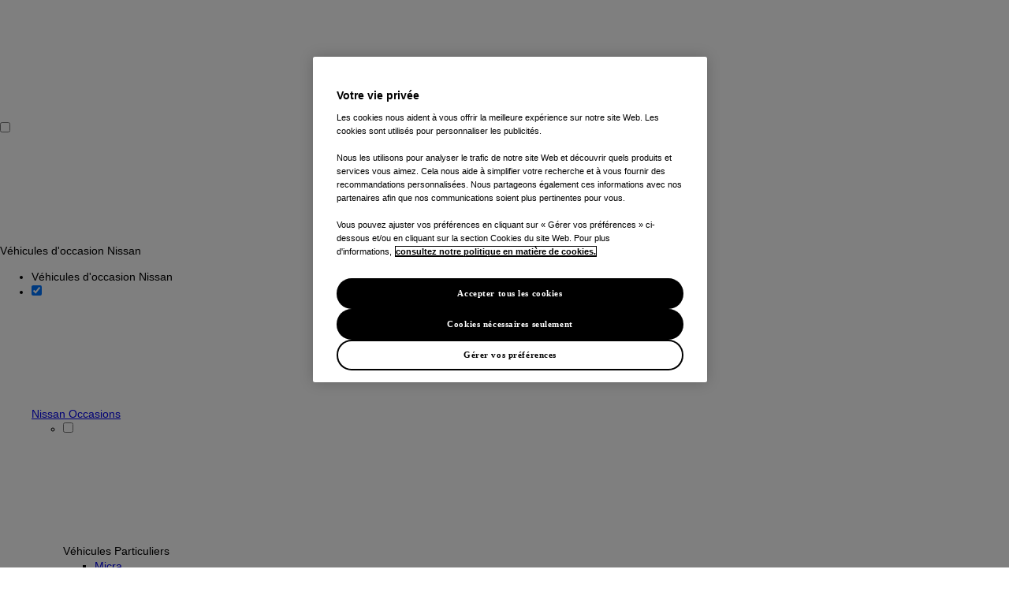

--- FILE ---
content_type: text/html;charset=UTF-8
request_url: https://usedcars.nissan.be/frbe/nissan/juke?referrerText=Ontdek
body_size: 70394
content:
<!DOCTYPE html><html lang="fr-BE" dir="ltr" class="page-model-pages" data-domain="usedcars.nissan.be" data-locale="frbe"><head><meta charset="UTF-8">

<meta name="viewport" content="width=device-width, initial-scale=1, maximum-scale=5, user-scalable=no">
<meta name="format-detection" content="telephone=no">

<title>Nissan Juke disponibles│Nissan Intelligent Choice</title>
<meta name="Description" content="Nissan Juke - Véhicules d'occasion certifiés Nissan Intelligent Choice - Découvrez le stock disponible dans notre réseau de concessionnaires Nissan.">
<meta name="Publisher" content="Nissan Belgium &amp; Modix GmbH - https://www.modix.eu - info@modix.eu">
<meta name="Generator" content="Modix CMS - https://www.modix.eu">

	

<meta name="detectify-verification" content="077cb429f92957d81f8a15a3616c6eaa" />



	<link rel="preconnect" href="https://assets.adobedtm.com" crossorigin>



<link rel="icon" href="/userdata/46876/layout/src/img/favicon.png?v=38?v=1" type="image/x-icon"><link rel="canonical" href="https://usedcars.nissan.be/frbe/nissan/juke">


			
					
			<link rel="alternate" hreflang="en-gb" href="https://usedcars.nissan.co.uk/en/nissan/juke"/>
					
					
			<link rel="alternate" hreflang="de-de" href="https://used.nissan.de/de/nissan/juke"/>
					
					
			<link rel="alternate" hreflang="en-us" href="https://cpo.nissanusa.com/en/nissan/juke"/>
					
					
			<link rel="alternate" hreflang="fr-fr" href="https://nissan-occasions.fr/fr/nissan/juke"/>
					
					
			<link rel="alternate" hreflang="it-it" href="https://usato.nissan.it/it/nissan/juke"/>
			

	<meta http-equiv="Content-Type" content="text/html; charset=UTF-8"><meta http-equiv="X-UA-Compatible" content="IE=edge"><link rel="preconnect" href="https://nissan.d3.sc.omtrdc.net" crossorigin><link rel="preload" as="font" href="/userdata/46876/layout/vendor/pace/navi-footer-v2/fonts-v2/icons/nissan-global.woff" type="font/woff2" crossorigin="anonymous"><link rel="preload" as="font" href="/userdata/46876/layout/vendor/pace/navi-footer-v2/fonts-v2/nissanbrandw01-light.woff" type="font/woff2" crossorigin="anonymous"><link rel="preload" as="font" href="/userdata/46876/layout/vendor/pace/navi-footer-v2/fonts-v2/nissanbrandw01-regular.woff" type="font/woff2" crossorigin="anonymous"><link rel="preload" as="font" href="/userdata/46876/layout/vendor/pace/navi-footer-v2/fonts-v2/nissanbrandw01-bold.woff" type="font/woff2" crossorigin="anonymous"><link rel="preload" as="font" href="/userdata/46876/layout/vendor/pace/navi-footer-v2/fonts-v2/nissanbrandw06-light.woff" type="font/woff2" crossorigin="anonymous"><link rel="preload" as="font" href="/userdata/46876/layout/vendor/pace/navi-footer-v2/fonts-v2/nissanbrandw06-regular.woff" type="font/woff2" crossorigin="anonymous"><link rel="preload" as="font" href="/userdata/46876/layout/vendor/pace/navi-footer-v2/fonts-v2/nissanbrandw06-bold.woff" type="font/woff2" crossorigin="anonymous"><link rel="preload" as="font" href="/userdata/46876/layout/vendor/pace/navi-footer-v2/fonts-v2/nissanbrandw10-light.woff" type="font/woff2" crossorigin="anonymous"><link rel="preload" as="font" href="/userdata/46876/layout/vendor/pace/navi-footer-v2/fonts-v2/nissanbrandw10-regular.woff" type="font/woff2" crossorigin="anonymous"><link rel="preload" as="font" href="/userdata/46876/layout/vendor/pace/navi-footer-v2/fonts-v2/nissanbrandw10-bold.woff" type="font/woff2" crossorigin="anonymous"><link rel="stylesheet" media="print, screen" href="/userdata/46876/layout/vendor/pace/navi-footer-v2/css/fonts-latin-basic.css?v=38"><link rel="stylesheet" media="print, screen" href="https://www-europe.nissan-cdn.net/content/dam/Nissan/header-footer/fr-BE/css/PACE-header-footer-v3.min.css?v=38"><script>const lngPath = location.pathname.split('/')[1];var HELIOS_HF = {displayLogin: false,isUserLoggedIn: false,userName: 'John Doe',avatarUrl: "https://www-europe.nissan-cdn.net/content/dam/Nissan/header-footer/fr-BE/img/avatar.png",logoLink: window.location.origin+"/"+lngPath,displaySwitchLang: false,displayLiveChat: false,displayDataTag: true};/*To save some loading time we remove the image urls from the pace navi until this menue is actually clicked on*/var waitForEl = function(selector, callback) {if (document.querySelectorAll(selector).length && document.querySelectorAll(selector)[0].hasAttribute('src')) {callback();} else {setTimeout(function() {waitForEl(selector, callback);}, 500);}};waitForEl('#nissan_global_header .vehicles-container picture img', function() {var images = document.querySelectorAll('#nissan_global_header .vehicles-container picture img');var sources = document.querySelectorAll('#nissan_global_header .vehicles-container picture source');for (var i=0; i < sources.length; i++){sources[i].dataset.srcset=sources[i].srcset;sources[i].srcset = '';};for (var i=0; i < images.length; i++){images[i].dataset.src=images[i].src;images[i].src = '';};document.querySelector('#nissan_global_header .primary a').onclick = function(){var images = document.querySelectorAll('#nissan_global_header img');var sources = document.querySelectorAll('#nissan_global_header source');for (var i=0; i < sources.length; i++){sources[i].srcset=(sources[i].dataset.srcset);};for (var i=0; i < images.length; i++){images[i].src = (images[i].dataset.src);};};});</script>


	
	<!-- Grid CSS -->
	<link rel="stylesheet" type="text/css" href="/userdata/46876/layout/src/scss/grid.min.css?v=38">
	
	<!-- Plugins CSS -->
	<link rel="stylesheet" type="text/css" href="/userdata/46876/layout/src/scss/plugins.min.css?v=38">

	<!-- Page Basic CSS -->
	<link rel="stylesheet" type="text/css" href="/userdata/46876/layout/src/scss/page_basic.min.css?v=38">

	

	<link rel="stylesheet" type="text/css" media="print, screen" href="/userdata/47578/layout/src/scss/overwrite.min.css?v=38">





	</head><body data-dir="/userdata/47578/layout" data-oem="nissan" data-watcher-url="/frbe/intern/watcher/xhr.json" data-watcher-min="2" data-icon-sprite-path="/userdata/46876/layout/src/svg/icon_sprite_repo.svg?v=38"><!-- START mdx_tracking_snippet --><script type="text/javascript">
  var _paq = _paq || [];
  
   _paq.push(["setCustomDimension","1", "showroom_models"]);
<!-- No value found for VehicleModel -->
 _paq.push(["setCustomDimension","21", "47578"]);<!-- WebsiteID -->
 
  _paq.push(['trackPageView']);
  _paq.push(['enableLinkTracking']);
  _paq.push(['setVisitorCookieTimeout', 12960000]);
  (function() {    
    var matomo="https://analytics.eu-central-1.eu.mdxprod.io/";
    _paq.push(['setTrackerUrl', matomo+'mdx-tracking.php']);
    _paq.push(['setSiteId', 9131]);
    _paq.push(['addTracker', matomo+'mdx-tracking.php', 9134]); //collector

    var d=document, g=d.createElement('script'), s=d.getElementsByTagName('script')[0];
    g.type='text/javascript'; g.async=true; g.defer=true; g.src=matomo+'analytics.js'; s.parentNode.insertBefore(g,s);
  })();
</script>
<script type="text/javascript" src="/userdata/11111/layout/sdk/mdx-sdk-helper.js"></script>
<script type="text/javascript" src="/userdata/11111/layout/sdk/mdx-sdk-modixanalytics.js?version=2"></script>
<!-- END mdx_tracking_snippet --><div class="mdx-navi-wrapper"><div class="mdx-pace-header-wrapper"><div id="nissan_global_header" class="helios"></div></div><section id="navi" class="center pos-relative"><nav data-testing="navigation__main"><div role="navigation" class="block s100 m100 l100"><input id="checkbox-burger-menu" class="hide" type="checkbox"><div class="current uppercase lm-hide l-hide pos-relative"><label for="checkbox-burger-menu"><div class="current-item">Véhicules d'occasion Nissan&nbsp;&nbsp;<span><svg class="toggle-submenu"><use xlink:href="/userdata/46876/layout/src/svg/icon_sprite_repo.svg?v=38#nissan-down-arrow"></use></svg></span></div></label></div><ul class="main-navi unstyle"><li class="navi-item navi-title m-hide s-hide"><span class="navi-text uppercase">Véhicules d'occasion Nissan</span></li><li class="navi-item navi-item--has-submenu pos-relative active"><input id="level-home-3" class="hide"type="checkbox" checked="checked"><a href="/frbe/nissan-occasions?referrerText=Nissan+Occasions&referrer=navi" class="pos-relative active"tabindex="0" data-testing="navigation__main__link-home"><div class="navi-item-text pos-relative">Nissan Occasions<label for="level-home-3"><svg class="lm-hide l-hide svg-icon toggle-submenu"><use xlink:href="/userdata/46876/layout/src/svg/icon_sprite_repo.svg?v=38#nissan-down-arrow"></use></svg></label></div></a><ul class="nav-models submenu sub-lv2 unstyle"><li class="navi-item navi-item--has-submenu pos-relative active"><input id="checkbox-category_1" class="hide" type="checkbox"><label class="navi-text pos-relative" for="checkbox-category_1" tabindex="0"><div class="navi-item-text pos-relative">Véhicules Particuliers<label for="checkbox-category_1"><svg class="lm-hide l-hide svg-icon toggle-submenu"><use xlink:href="/userdata/46876/layout/src/svg/icon_sprite_repo.svg?v=38#nissan-down-arrow"></use></svg></label></div></label><ul class="submenu sub-lv3 unstyle"><li class="navi-item pos-relative"><a href="/frbe/nissan/micra?referrerText=Micra&referrer=navi&search=category_1" title="Micra" class="navi-text"><span class="pos-relative navi-item-text">Micra</span></a></li><li class="navi-item pos-relative"><a href="/frbe/nissan/leaf--leaf-new?referrerText=Leaf&referrer=navi&search=category_1" title="Leaf" class="navi-text"><span class="pos-relative navi-item-text">Leaf</span></a></li><li class="navi-item pos-relative"><a href="/frbe/nissan/ariya?referrerText=Ariya&referrer=navi&search=category_1" title="Ariya" class="navi-text"><span class="pos-relative navi-item-text">Ariya</span></a></li><li class="navi-item pos-relative"><a href="/frbe/nissan/qashqai--qashqai-plus2?referrerText=Qashqai&referrer=navi&search=category_1" title="Qashqai" class="navi-text"><span class="pos-relative navi-item-text">Qashqai</span></a></li><li class="navi-item pos-relative active"><a href="/frbe/nissan/juke?referrerText=Juke&referrer=navi&search=category_1" title="Juke" class="navi-text"><span class="pos-relative navi-item-text">Juke</span></a></li><li class="navi-item pos-relative"><a href="/frbe/nissan/x-trail?referrerText=X-Trail&referrer=navi&search=category_1" title="X-Trail" class="navi-text"><span class="pos-relative navi-item-text">X-Trail</span></a></li><li class="navi-item pos-relative"><a href="/frbe/nissan/gt-r?referrerText=GT-R&referrer=navi&search=category_1" title="GT-R" class="navi-text"><span class="pos-relative navi-item-text">GT-R</span></a></li><li class="navi-item pos-relative"><a href="/frbe/nissan/primastar--primastar-kombi?referrerText=Primastar&referrer=navi&search=category_1" title="Primastar" class="navi-text"><span class="pos-relative navi-item-text">Primastar</span></a></li></ul></li><li class="navi-item navi-item--has-submenu pos-relative"><input id="checkbox-category_2" class="hide" type="checkbox"><label class="navi-text pos-relative" for="checkbox-category_2" tabindex="0"><div class="navi-item-text pos-relative">Véhicules Électriques<label for="checkbox-category_2"><svg class="lm-hide l-hide svg-icon toggle-submenu"><use xlink:href="/userdata/46876/layout/src/svg/icon_sprite_repo.svg?v=38#nissan-down-arrow"></use></svg></label></div></label><ul class="submenu sub-lv3 unstyle"><li class="navi-item pos-relative"><a href="/frbe/nissan/leaf--leaf-new?referrerText=Leaf&referrer=navi&search=category_2" title="Leaf" class="navi-text"><span class="pos-relative navi-item-text">Leaf</span></a></li><li class="navi-item pos-relative"><a href="/frbe/nissan/ariya?referrerText=Ariya&referrer=navi&search=category_2" title="Ariya" class="navi-text"><span class="pos-relative navi-item-text">Ariya</span></a></li></ul></li><li class="navi-item navi-item--has-submenu pos-relative"><input id="checkbox-category_3" class="hide" type="checkbox"><label class="navi-text pos-relative" for="checkbox-category_3" tabindex="0"><div class="navi-item-text pos-relative">Véhicules Utilitaires<label for="checkbox-category_3"><svg class="lm-hide l-hide svg-icon toggle-submenu"><use xlink:href="/userdata/46876/layout/src/svg/icon_sprite_repo.svg?v=38#nissan-down-arrow"></use></svg></label></div></label><ul class="submenu sub-lv3 unstyle"><li class="navi-item pos-relative"><a href="/frbe/nissan/primastar--primastar-kombi?referrerText=Primastar&referrer=navi&search=category_3" title="Primastar" class="navi-text"><span class="pos-relative navi-item-text">Primastar</span></a></li><li class="navi-item pos-relative"><a href="/frbe/nissan/interstar?referrerText=Interstar&referrer=navi&search=category_3" title="Interstar" class="navi-text"><span class="pos-relative navi-item-text">Interstar</span></a></li></ul></li></ul></li><li class="navi-item pos-relative"><a href="/frbe/recherchez-un-vehicule?referrerText=Stock&referrer=navi" class="pos-relative" data-testing="navigation__main__link-vehicles" data-track-adobe="click:hp_1_mainnav_vehicle_search"><div class="navi-item-text pos-relative">Stock</div></a></li><li class="navi-item pos-relative"><a href="/frbe/offre-de-reprise?referrerText=Offre+de+reprise&referrer=navi" class="pos-relative" data-testing="navigation__main__link-trade-in"><div class="navi-item-text pos-relative">Offre de reprise</div></a></li><li class="navi-item pos-relative"><a href="/frbe/trouvez-un-concessionnaire?referrerText=Trouvez+un+concessionnaire&referrer=navi" class="pos-relative" data-testing="navigation__main__link-dealer-search" data-track-adobe="click:hp_1_mainnav_dealer_search"><div class="navi-item-text pos-relative">Trouvez un concessionnaire</div></a></li><li class="navi-item pos-relative"><a href="/frbe/nos-avantages?referrerText=La+promesse+Nissan+Intelligent+Choice&referrer=navi" class="pos-relative" data-testing="navigation__main__link-nic"><div class="navi-item-text pos-relative">La promesse Nissan Intelligent Choice</div></a></li><li class="navi-item navi-item--has-submenu pos-relative language-selection"><input id="navi-language-select" class="hide" type="checkbox"><a class="pos-relative" title="Langue" tabindex="0"><div class="navi-item-text pos-relative"><span class="l-hide lm-hide">Langue: </span>Français&nbsp;&nbsp;<label for="navi-language-select"><svg class="lm-hide l-hide svg-icon toggle-submenu"><use xlink:href="/userdata/46876/layout/src/svg/icon_sprite_repo.svg?v=38#nissan-down-arrow"></use></svg></label></div></a><ul class="nav-models submenu sub-lv2 unstyle"><li class="navi-item pos-relative"><a href="/nlbe/nissan/juke?version=700&referrerText=Ontdek" class="navi-text pos-relative" title="Nederlands">Nederlands</a></li></ul></li></ul></div></nav></section></div><div class="sticky-cta"><ul class="sticky-cta-list vertical-collapse"><li class="sticky-cta-item inline-block s100 m100 l100"><a href="/frbe/recherchez-un-vehicule/mes-favoris" class="sticky-cta-link bp-notepad" data-visible="1" data-link="/frbe/recherchez-un-vehicule/mes-favoris" title="MES FAVORIS "><span class="sticky-cta-slide"><span class="sticky-cta-title"><svg class="sticky-cta-icon"><use xlink:href="/userdata/46876/layout/src/svg/icon_sprite_repo.svg?v=38#nissan-feedback-star-empty"></use></svg>MES FAVORIS (<span class='notepad-count'></span>)</span></span></a></li><li class="sticky-cta-item inline-block s100 m100 l100"><a href="/frbe/recherchez-un-vehicule/comparaison?version=700&referrerText=Ontdek" class="sticky-cta-link bp-compare" data-visible="1" data-link="/frbe/recherchez-un-vehicule/comparaison" title="COMPARAISON "><span class="sticky-cta-slide"><span class="sticky-cta-title"><svg class="sticky-cta-icon"><use xlink:href="/userdata/46876/layout/src/svg/icon_sprite_repo.svg?v=38#nissan-nissan_fleet"></use></svg>COMPARAISON (<span class='compare-count'></span>)</span></span></a></li><li class="sticky-cta-item inline-block s100 m100 l100"><a href="/frbe/recherchez-un-vehicule/recherches-archivees" class="sticky-cta-link bp-saved-searches" data-visible="1" title="RECHERCHES ARCHIV&Eacute;ES "><span class="sticky-cta-slide"><span class="sticky-cta-title"><svg class="sticky-cta-icon"><use xlink:href="/userdata/46876/layout/src/svg/icon_sprite_repo.svg?v=38#nissan-search"></use></svg>RECHERCHES ARCHIVÉES (<span class='saved-searches-count'></span>)</span></span></a></li></ul></div><main id="content" class="vertical-padding-40"><section class="container-full pos-relative"><link rel="stylesheet" type="text/css" href="/userdata/46876/layout/src/scss/components/vehicle-area/srp/results.min.css?v=38"><div class="container"><section class="container-full pos-relative"><div id="vehicle-search" class="vertical-padding-40-bottom"><a href="/frbe/recherchez-un-vehicule/nissan/juke?MANUFACTURER_LST=NISSAN&MODEL_TYPE_LST=NISSAN_JUKE&search=category_1&referrer=mlp" class="btn btn-primary s100" data-testing="mlp__refine-search">Mise à jour de la recherche</a></div></section><div class="result-wrapper no-search"><div id="result-tools"  class="container-full pos-relative"><div class="pos-relative flex align-items-middle"><h2 class="s100 ms100 m65 l75 found mdx-match h3"><div class="mdx-match-plural" data-testing="mlp__headline-results-found"><span data-testing='mlp__number-results-found'>46</span> Nissan Juke trouvé(s)</div><div class="mdx-match-singular hide" data-testing="mlp__headline-results-found"><span data-testing='mlp__number-results-found'>46</span> Juke trouvé(s)</div></h2><div class="tool-part page-sort s100 ms100 m35 l25 vertical-middle"><div class="vertical-padding-24-bottom m-hide l-hide"></div><link rel="stylesheet" type="text/css" href="/userdata/46876/layout/src/scss/forms.min.css?v=38"><div class="mdx-select"><select class="mdx-list-sort" id="result-sort" data-zip-default-sort="DISTANCE_LEN_FLT:ASC" data-default-sort="PRICE_RETAIL_CUR_FLT:ASC" data-sort-url="/frbe/nissan/juke" data-sort-anchor="result-tools" data-testing="srp__sort-results"><option value="PRICE_RETAIL_CUR_FLT:DESC">Prix décroissant</option><option value="PRICE_RETAIL_CUR_FLT:ASC" selected="selected">Prix croissant</option><option value="MILEAGE_MIL_INT:DESC">Kilométrage décroissant</option><option value="MILEAGE_MIL_INT:ASC">Kilométrage croissant</option><option value="INITIAL_REGISTRATION_DTE:DESC">1ère immatriculation décroissante</option><option value="INITIAL_REGISTRATION_DTE:ASC">1ère immatriculation croissante</option><option value="ENGINE_PWR_FLT:DESC">Puissance décroissante</option><option value="ENGINE_PWR_FLT:ASC">Puissance croissante</option><option value="CREATED_DTE:ASC">Dernier ajout décroissant</option><option value="CREATED_DTE:DESC">Dernier ajout croissant</option></select><div class="dd-down"><svg class="svg-icon"><use xlink:href="/userdata/46876/layout/src/svg/icon_sprite_repo.svg?v=38#nissan-down-arrow"></use></svg></div></div></div></div><div class="vertical-padding-40-bottom l-hide"></div><div class="vertical-padding-24-bottom s-hide m-hide"></div></div><div id="results"><p class="hide results">1-10 de 46 résultat(s)
</p><section class="mdx-result-list pos-relative" data-vehicles-per-page="10" data-current-page="1" data-results-query="version=700&referrerText=Ontdek&page=1&sort=PRICE_RETAIL_CUR_FLT:ASC&MANUFACTURER_LST=NISSAN&MODEL_TYPE_LST=NISSAN_JUKE">				
<div class="vertical-padding-40-bottom"><article id="vehicleS1DRG73Y" class="vehicle" data-testing="vehicle__wrapper--S1DRG73Y"><div class="vehicle-inner"><div class="content"><div class="columns-container-20 m-space-10 s-space-5"><div class="column block"><div class="columns-container-10 flex align-items-right vertical-padding-12-bottom"><div class="column watcher hide" data-chiffre="S1DRG73Y"><div class="vehicle-visibility btn btn-icon-left btn-icon-left--text-regular"><svg><use xlink:href="/userdata/46876/layout/src/svg/icon_sprite_repo.svg?v=38#nissan-quick-view"></use></svg><span class="watcher-text singular hide"><span class="count">0</span> personnes regardent ce véhicule</span><span class="watcher-text plural hide"><span class="count">0</span> personnes regardent ce véhicule</span></div></div><div class="column"><div class="flex align-items-middle"><a href="" class="btn notepad btn-icon-only" data-chiffre="S1DRG73Y" data-error="La limite de 10 v&eacute;hicules favoris a &eacute;t&eacute; atteinte." data-limit="10" title="Favori" data-track="click:FAVORITE_VEHICLE" data-track-adobe="click:hp_1_featured_favourites" data-testing="srp__button-favourites"><svg class="icon-inactive"><use xlink:href="/userdata/46876/layout/src/svg/icon_sprite_repo.svg?v=38#nissan-feedback-star-empty"></use></svg><svg class="icon-active"><use xlink:href="/userdata/46876/layout/src/svg/icon_sprite_repo.svg?v=38#nissan-feedback-star"></use></svg></a></div></div></div></div><div class="column s100 ms100 m100 lm33 l33"><div class="vertical-collapse"><div class="vertical-padding-24-bottom"><div class="results-slide slick-slider init-slick tiles-container-1"><article class="column"><a href="/frbe/recherchez-un-vehicule/nissan/juke/premiere-edition-benzine-6mt-s1drg73y?id=0&referrerText=Nissan+Juke+PREMIERE+EDITION+BENZINE+6MT&referrer=image_srp" class="vdp-link block pos-relative" title="Nissan Juke PREMIERE EDITION BENZINE 6MT"><figure class="format-4x3 pos-relative overflow-hidden img-bg"><picture><source media="(min-width: 1024px)" data-srcset="/picserver1/userdata/1/45744/XmlUyherG/138745932_1_115619062_1.jpg 1x, /picserver1/userdata/1/45744/XmlUyhhpB/138745932_1_115619062_1.jpg 2x, /picserver1/userdata/1/45744/XmlUyhkmG/138745932_1_115619062_1.jpg 3x"><source media="(min-width: 900px) and (max-width: 1024px)" data-srcset="/picserver1/userdata/1/45744/XmlUyhfqB/138745932_1_115619062_1.jpg 1x, /picserver1/userdata/1/45744/XmlUyhjmB/138745932_1_115619062_1.jpg 2x, /picserver1/userdata/1/45744/XmlUyhdkJr/138745932_1_115619062_1.jpg 3x"><source media="(min-width: 767px) and (max-width: 900px)" data-srcset="/picserver1/userdata/1/45744/XmlUyhkkG/138745932_1_115619062_1.jpg 1x, /picserver1/userdata/1/45744/XmlUyhdqCr/138745932_1_115619062_1.jpg 2x, /picserver1/userdata/1/45744/XmlUyheoCw/138745932_1_115619062_1.jpg 3x"><source media="(min-width: 320px) and (max-width: 767px)" data-srcset="/picserver1/userdata/1/45744/XmlUyhfoB/138745932_1_115619062_1.jpg 1x, /picserver1/userdata/1/45744/XmlUyhisB/138745932_1_115619062_1.jpg 2x, /picserver1/userdata/1/45744/XmlUyhdkDr/138745932_1_115619062_1.jpg 3x"><source media="(max-width: 413px)" data-srcset="/picserver1/userdata/1/45744/XmlUyhdtB/138745932_1_115619062_1.jpg 1x, /picserver1/userdata/1/45744/XmlUyhfsB/138745932_1_115619062_1.jpg 2x, /picserver1/userdata/1/45744/XmlUyhhrB/138745932_1_115619062_1.jpg 3x"><source data-srcset="/picserver1/userdata/1/45744/3FAdVwEMPE/138745932_1_115619062_1.jpg"><img src="[data-uri]" alt="Nissan Juke PREMIERE EDITION BENZINE 6MT" class="h-v-center img-responsive lazyload lazy-fade-in" data-testing="vehicle-data__image" data-src="/picserver1/userdata/1/45744/3FAdVwEMPE/138745932_1_115619062_1.jpg" loading="lazy"></picture></figure></a></article><article class="column"><a href="/frbe/recherchez-un-vehicule/nissan/juke/premiere-edition-benzine-6mt-s1drg73y?id=0&referrerText=Nissan+Juke+PREMIERE+EDITION+BENZINE+6MT&referrer=image_srp" class="vdp-link block pos-relative" title="Nissan Juke PREMIERE EDITION BENZINE 6MT"><figure class="format-4x3 pos-relative overflow-hidden img-bg"><picture><source media="(min-width: 1024px)" data-srcset="/picserver1/userdata/1/45744/XmlUyherG/138689794_1_115619062_2.jpg 1x, /picserver1/userdata/1/45744/XmlUyhhpB/138689794_1_115619062_2.jpg 2x, /picserver1/userdata/1/45744/XmlUyhkmG/138689794_1_115619062_2.jpg 3x"><source media="(min-width: 900px) and (max-width: 1024px)" data-srcset="/picserver1/userdata/1/45744/XmlUyhfqB/138689794_1_115619062_2.jpg 1x, /picserver1/userdata/1/45744/XmlUyhjmB/138689794_1_115619062_2.jpg 2x, /picserver1/userdata/1/45744/XmlUyhdkJr/138689794_1_115619062_2.jpg 3x"><source media="(min-width: 767px) and (max-width: 900px)" data-srcset="/picserver1/userdata/1/45744/XmlUyhkkG/138689794_1_115619062_2.jpg 1x, /picserver1/userdata/1/45744/XmlUyhdqCr/138689794_1_115619062_2.jpg 2x, /picserver1/userdata/1/45744/XmlUyheoCw/138689794_1_115619062_2.jpg 3x"><source media="(min-width: 320px) and (max-width: 767px)" data-srcset="/picserver1/userdata/1/45744/XmlUyhfoB/138689794_1_115619062_2.jpg 1x, /picserver1/userdata/1/45744/XmlUyhisB/138689794_1_115619062_2.jpg 2x, /picserver1/userdata/1/45744/XmlUyhdkDr/138689794_1_115619062_2.jpg 3x"><source media="(max-width: 413px)" data-srcset="/picserver1/userdata/1/45744/XmlUyhdtB/138689794_1_115619062_2.jpg 1x, /picserver1/userdata/1/45744/XmlUyhfsB/138689794_1_115619062_2.jpg 2x, /picserver1/userdata/1/45744/XmlUyhhrB/138689794_1_115619062_2.jpg 3x"><source data-srcset="/picserver1/userdata/1/45744/3FAdVwEMPE/138689794_1_115619062_2.jpg"><img src="[data-uri]" alt="Nissan Juke PREMIERE EDITION BENZINE 6MT" class="h-v-center img-responsive lazyload lazy-fade-in" data-testing="vehicle-data__image" data-src="/picserver1/userdata/1/45744/3FAdVwEMPE/138689794_1_115619062_2.jpg" loading="lazy"></picture></figure></a></article><article class="column"><a href="/frbe/recherchez-un-vehicule/nissan/juke/premiere-edition-benzine-6mt-s1drg73y?id=0&referrerText=Nissan+Juke+PREMIERE+EDITION+BENZINE+6MT&referrer=image_srp" class="vdp-link block pos-relative" title="Nissan Juke PREMIERE EDITION BENZINE 6MT"><figure class="format-4x3 pos-relative overflow-hidden img-bg"><picture><source media="(min-width: 1024px)" data-srcset="/picserver1/userdata/1/45744/XmlUyherG/138492537_1_115619062_3.jpg 1x, /picserver1/userdata/1/45744/XmlUyhhpB/138492537_1_115619062_3.jpg 2x, /picserver1/userdata/1/45744/XmlUyhkmG/138492537_1_115619062_3.jpg 3x"><source media="(min-width: 900px) and (max-width: 1024px)" data-srcset="/picserver1/userdata/1/45744/XmlUyhfqB/138492537_1_115619062_3.jpg 1x, /picserver1/userdata/1/45744/XmlUyhjmB/138492537_1_115619062_3.jpg 2x, /picserver1/userdata/1/45744/XmlUyhdkJr/138492537_1_115619062_3.jpg 3x"><source media="(min-width: 767px) and (max-width: 900px)" data-srcset="/picserver1/userdata/1/45744/XmlUyhkkG/138492537_1_115619062_3.jpg 1x, /picserver1/userdata/1/45744/XmlUyhdqCr/138492537_1_115619062_3.jpg 2x, /picserver1/userdata/1/45744/XmlUyheoCw/138492537_1_115619062_3.jpg 3x"><source media="(min-width: 320px) and (max-width: 767px)" data-srcset="/picserver1/userdata/1/45744/XmlUyhfoB/138492537_1_115619062_3.jpg 1x, /picserver1/userdata/1/45744/XmlUyhisB/138492537_1_115619062_3.jpg 2x, /picserver1/userdata/1/45744/XmlUyhdkDr/138492537_1_115619062_3.jpg 3x"><source media="(max-width: 413px)" data-srcset="/picserver1/userdata/1/45744/XmlUyhdtB/138492537_1_115619062_3.jpg 1x, /picserver1/userdata/1/45744/XmlUyhfsB/138492537_1_115619062_3.jpg 2x, /picserver1/userdata/1/45744/XmlUyhhrB/138492537_1_115619062_3.jpg 3x"><source data-srcset="/picserver1/userdata/1/45744/3FAdVwEMPE/138492537_1_115619062_3.jpg"><img src="[data-uri]" alt="Nissan Juke PREMIERE EDITION BENZINE 6MT" class="h-v-center img-responsive lazyload lazy-fade-in" data-testing="vehicle-data__image" data-src="/picserver1/userdata/1/45744/3FAdVwEMPE/138492537_1_115619062_3.jpg" loading="lazy"></picture></figure></a></article><article class="column"><a href="/frbe/recherchez-un-vehicule/nissan/juke/premiere-edition-benzine-6mt-s1drg73y?id=0&referrerText=Nissan+Juke+PREMIERE+EDITION+BENZINE+6MT&referrer=image_srp" class="vdp-link block pos-relative" title="Nissan Juke PREMIERE EDITION BENZINE 6MT"><figure class="format-4x3 pos-relative overflow-hidden img-bg"><picture><source media="(min-width: 1024px)" data-srcset="/picserver1/userdata/1/45744/XmlUyherG/138704863_1_115619062_4.jpg 1x, /picserver1/userdata/1/45744/XmlUyhhpB/138704863_1_115619062_4.jpg 2x, /picserver1/userdata/1/45744/XmlUyhkmG/138704863_1_115619062_4.jpg 3x"><source media="(min-width: 900px) and (max-width: 1024px)" data-srcset="/picserver1/userdata/1/45744/XmlUyhfqB/138704863_1_115619062_4.jpg 1x, /picserver1/userdata/1/45744/XmlUyhjmB/138704863_1_115619062_4.jpg 2x, /picserver1/userdata/1/45744/XmlUyhdkJr/138704863_1_115619062_4.jpg 3x"><source media="(min-width: 767px) and (max-width: 900px)" data-srcset="/picserver1/userdata/1/45744/XmlUyhkkG/138704863_1_115619062_4.jpg 1x, /picserver1/userdata/1/45744/XmlUyhdqCr/138704863_1_115619062_4.jpg 2x, /picserver1/userdata/1/45744/XmlUyheoCw/138704863_1_115619062_4.jpg 3x"><source media="(min-width: 320px) and (max-width: 767px)" data-srcset="/picserver1/userdata/1/45744/XmlUyhfoB/138704863_1_115619062_4.jpg 1x, /picserver1/userdata/1/45744/XmlUyhisB/138704863_1_115619062_4.jpg 2x, /picserver1/userdata/1/45744/XmlUyhdkDr/138704863_1_115619062_4.jpg 3x"><source media="(max-width: 413px)" data-srcset="/picserver1/userdata/1/45744/XmlUyhdtB/138704863_1_115619062_4.jpg 1x, /picserver1/userdata/1/45744/XmlUyhfsB/138704863_1_115619062_4.jpg 2x, /picserver1/userdata/1/45744/XmlUyhhrB/138704863_1_115619062_4.jpg 3x"><source data-srcset="/picserver1/userdata/1/45744/3FAdVwEMPE/138704863_1_115619062_4.jpg"><img src="[data-uri]" alt="Nissan Juke PREMIERE EDITION BENZINE 6MT" class="h-v-center img-responsive lazyload lazy-fade-in" data-testing="vehicle-data__image" data-src="/picserver1/userdata/1/45744/3FAdVwEMPE/138704863_1_115619062_4.jpg" loading="lazy"></picture></figure></a></article><article class="column"><a href="/frbe/recherchez-un-vehicule/nissan/juke/premiere-edition-benzine-6mt-s1drg73y?id=0&referrerText=Nissan+Juke+PREMIERE+EDITION+BENZINE+6MT&referrer=image_srp" class="vdp-link block pos-relative" title="Nissan Juke PREMIERE EDITION BENZINE 6MT"><figure class="format-4x3 pos-relative overflow-hidden img-bg"><picture><source media="(min-width: 1024px)" data-srcset="/picserver1/userdata/1/45744/XmlUyherG/138580618_1_115619062_5.jpg 1x, /picserver1/userdata/1/45744/XmlUyhhpB/138580618_1_115619062_5.jpg 2x, /picserver1/userdata/1/45744/XmlUyhkmG/138580618_1_115619062_5.jpg 3x"><source media="(min-width: 900px) and (max-width: 1024px)" data-srcset="/picserver1/userdata/1/45744/XmlUyhfqB/138580618_1_115619062_5.jpg 1x, /picserver1/userdata/1/45744/XmlUyhjmB/138580618_1_115619062_5.jpg 2x, /picserver1/userdata/1/45744/XmlUyhdkJr/138580618_1_115619062_5.jpg 3x"><source media="(min-width: 767px) and (max-width: 900px)" data-srcset="/picserver1/userdata/1/45744/XmlUyhkkG/138580618_1_115619062_5.jpg 1x, /picserver1/userdata/1/45744/XmlUyhdqCr/138580618_1_115619062_5.jpg 2x, /picserver1/userdata/1/45744/XmlUyheoCw/138580618_1_115619062_5.jpg 3x"><source media="(min-width: 320px) and (max-width: 767px)" data-srcset="/picserver1/userdata/1/45744/XmlUyhfoB/138580618_1_115619062_5.jpg 1x, /picserver1/userdata/1/45744/XmlUyhisB/138580618_1_115619062_5.jpg 2x, /picserver1/userdata/1/45744/XmlUyhdkDr/138580618_1_115619062_5.jpg 3x"><source media="(max-width: 413px)" data-srcset="/picserver1/userdata/1/45744/XmlUyhdtB/138580618_1_115619062_5.jpg 1x, /picserver1/userdata/1/45744/XmlUyhfsB/138580618_1_115619062_5.jpg 2x, /picserver1/userdata/1/45744/XmlUyhhrB/138580618_1_115619062_5.jpg 3x"><source data-srcset="/picserver1/userdata/1/45744/3FAdVwEMPE/138580618_1_115619062_5.jpg"><img src="[data-uri]" alt="Nissan Juke PREMIERE EDITION BENZINE 6MT" class="h-v-center img-responsive lazyload lazy-fade-in" data-testing="vehicle-data__image" data-src="/picserver1/userdata/1/45744/3FAdVwEMPE/138580618_1_115619062_5.jpg" loading="lazy"></picture></figure></a></article><article class="column"><a href="/frbe/recherchez-un-vehicule/nissan/juke/premiere-edition-benzine-6mt-s1drg73y?id=0&referrerText=Nissan+Juke+PREMIERE+EDITION+BENZINE+6MT&referrer=image_srp" class="vdp-link block pos-relative" title="Nissan Juke PREMIERE EDITION BENZINE 6MT"><figure class="format-4x3 pos-relative overflow-hidden img-bg"><picture><source media="(min-width: 1024px)" data-srcset="/picserver1/userdata/1/45744/XmlUyherG/138980669_1_115619062_6.jpg 1x, /picserver1/userdata/1/45744/XmlUyhhpB/138980669_1_115619062_6.jpg 2x, /picserver1/userdata/1/45744/XmlUyhkmG/138980669_1_115619062_6.jpg 3x"><source media="(min-width: 900px) and (max-width: 1024px)" data-srcset="/picserver1/userdata/1/45744/XmlUyhfqB/138980669_1_115619062_6.jpg 1x, /picserver1/userdata/1/45744/XmlUyhjmB/138980669_1_115619062_6.jpg 2x, /picserver1/userdata/1/45744/XmlUyhdkJr/138980669_1_115619062_6.jpg 3x"><source media="(min-width: 767px) and (max-width: 900px)" data-srcset="/picserver1/userdata/1/45744/XmlUyhkkG/138980669_1_115619062_6.jpg 1x, /picserver1/userdata/1/45744/XmlUyhdqCr/138980669_1_115619062_6.jpg 2x, /picserver1/userdata/1/45744/XmlUyheoCw/138980669_1_115619062_6.jpg 3x"><source media="(min-width: 320px) and (max-width: 767px)" data-srcset="/picserver1/userdata/1/45744/XmlUyhfoB/138980669_1_115619062_6.jpg 1x, /picserver1/userdata/1/45744/XmlUyhisB/138980669_1_115619062_6.jpg 2x, /picserver1/userdata/1/45744/XmlUyhdkDr/138980669_1_115619062_6.jpg 3x"><source media="(max-width: 413px)" data-srcset="/picserver1/userdata/1/45744/XmlUyhdtB/138980669_1_115619062_6.jpg 1x, /picserver1/userdata/1/45744/XmlUyhfsB/138980669_1_115619062_6.jpg 2x, /picserver1/userdata/1/45744/XmlUyhhrB/138980669_1_115619062_6.jpg 3x"><source data-srcset="/picserver1/userdata/1/45744/3FAdVwEMPE/138980669_1_115619062_6.jpg"><img src="[data-uri]" alt="Nissan Juke PREMIERE EDITION BENZINE 6MT" class="h-v-center img-responsive lazyload lazy-fade-in" data-testing="vehicle-data__image" data-src="/picserver1/userdata/1/45744/3FAdVwEMPE/138980669_1_115619062_6.jpg" loading="lazy"></picture></figure></a></article><article class="column"><a href="/frbe/recherchez-un-vehicule/nissan/juke/premiere-edition-benzine-6mt-s1drg73y?id=0&referrerText=Nissan+Juke+PREMIERE+EDITION+BENZINE+6MT&referrer=image_srp" class="vdp-link block pos-relative" title="Nissan Juke PREMIERE EDITION BENZINE 6MT"><figure class="format-4x3 pos-relative overflow-hidden img-bg"><picture><source media="(min-width: 1024px)" data-srcset="/picserver1/userdata/1/45744/XmlUyherG/138492541_1_115619062_7.jpg 1x, /picserver1/userdata/1/45744/XmlUyhhpB/138492541_1_115619062_7.jpg 2x, /picserver1/userdata/1/45744/XmlUyhkmG/138492541_1_115619062_7.jpg 3x"><source media="(min-width: 900px) and (max-width: 1024px)" data-srcset="/picserver1/userdata/1/45744/XmlUyhfqB/138492541_1_115619062_7.jpg 1x, /picserver1/userdata/1/45744/XmlUyhjmB/138492541_1_115619062_7.jpg 2x, /picserver1/userdata/1/45744/XmlUyhdkJr/138492541_1_115619062_7.jpg 3x"><source media="(min-width: 767px) and (max-width: 900px)" data-srcset="/picserver1/userdata/1/45744/XmlUyhkkG/138492541_1_115619062_7.jpg 1x, /picserver1/userdata/1/45744/XmlUyhdqCr/138492541_1_115619062_7.jpg 2x, /picserver1/userdata/1/45744/XmlUyheoCw/138492541_1_115619062_7.jpg 3x"><source media="(min-width: 320px) and (max-width: 767px)" data-srcset="/picserver1/userdata/1/45744/XmlUyhfoB/138492541_1_115619062_7.jpg 1x, /picserver1/userdata/1/45744/XmlUyhisB/138492541_1_115619062_7.jpg 2x, /picserver1/userdata/1/45744/XmlUyhdkDr/138492541_1_115619062_7.jpg 3x"><source media="(max-width: 413px)" data-srcset="/picserver1/userdata/1/45744/XmlUyhdtB/138492541_1_115619062_7.jpg 1x, /picserver1/userdata/1/45744/XmlUyhfsB/138492541_1_115619062_7.jpg 2x, /picserver1/userdata/1/45744/XmlUyhhrB/138492541_1_115619062_7.jpg 3x"><source data-srcset="/picserver1/userdata/1/45744/3FAdVwEMPE/138492541_1_115619062_7.jpg"><img src="[data-uri]" alt="Nissan Juke PREMIERE EDITION BENZINE 6MT" class="h-v-center img-responsive lazyload lazy-fade-in" data-testing="vehicle-data__image" data-src="/picserver1/userdata/1/45744/3FAdVwEMPE/138492541_1_115619062_7.jpg" loading="lazy"></picture></figure></a></article><article class="column"><a href="/frbe/recherchez-un-vehicule/nissan/juke/premiere-edition-benzine-6mt-s1drg73y?id=0&referrerText=Nissan+Juke+PREMIERE+EDITION+BENZINE+6MT&referrer=image_srp" class="vdp-link block pos-relative" title="Nissan Juke PREMIERE EDITION BENZINE 6MT"><figure class="format-4x3 pos-relative overflow-hidden img-bg"><picture><source media="(min-width: 1024px)" data-srcset="/picserver1/userdata/1/45744/XmlUyherG/138492542_1_115619062_8.jpg 1x, /picserver1/userdata/1/45744/XmlUyhhpB/138492542_1_115619062_8.jpg 2x, /picserver1/userdata/1/45744/XmlUyhkmG/138492542_1_115619062_8.jpg 3x"><source media="(min-width: 900px) and (max-width: 1024px)" data-srcset="/picserver1/userdata/1/45744/XmlUyhfqB/138492542_1_115619062_8.jpg 1x, /picserver1/userdata/1/45744/XmlUyhjmB/138492542_1_115619062_8.jpg 2x, /picserver1/userdata/1/45744/XmlUyhdkJr/138492542_1_115619062_8.jpg 3x"><source media="(min-width: 767px) and (max-width: 900px)" data-srcset="/picserver1/userdata/1/45744/XmlUyhkkG/138492542_1_115619062_8.jpg 1x, /picserver1/userdata/1/45744/XmlUyhdqCr/138492542_1_115619062_8.jpg 2x, /picserver1/userdata/1/45744/XmlUyheoCw/138492542_1_115619062_8.jpg 3x"><source media="(min-width: 320px) and (max-width: 767px)" data-srcset="/picserver1/userdata/1/45744/XmlUyhfoB/138492542_1_115619062_8.jpg 1x, /picserver1/userdata/1/45744/XmlUyhisB/138492542_1_115619062_8.jpg 2x, /picserver1/userdata/1/45744/XmlUyhdkDr/138492542_1_115619062_8.jpg 3x"><source media="(max-width: 413px)" data-srcset="/picserver1/userdata/1/45744/XmlUyhdtB/138492542_1_115619062_8.jpg 1x, /picserver1/userdata/1/45744/XmlUyhfsB/138492542_1_115619062_8.jpg 2x, /picserver1/userdata/1/45744/XmlUyhhrB/138492542_1_115619062_8.jpg 3x"><source data-srcset="/picserver1/userdata/1/45744/3FAdVwEMPE/138492542_1_115619062_8.jpg"><img src="[data-uri]" alt="Nissan Juke PREMIERE EDITION BENZINE 6MT" class="h-v-center img-responsive lazyload lazy-fade-in" data-testing="vehicle-data__image" data-src="/picserver1/userdata/1/45744/3FAdVwEMPE/138492542_1_115619062_8.jpg" loading="lazy"></picture></figure></a></article><article class="column"><a href="/frbe/recherchez-un-vehicule/nissan/juke/premiere-edition-benzine-6mt-s1drg73y?id=0&referrerText=Nissan+Juke+PREMIERE+EDITION+BENZINE+6MT&referrer=image_srp" class="vdp-link block pos-relative" title="Nissan Juke PREMIERE EDITION BENZINE 6MT"><figure class="format-4x3 pos-relative overflow-hidden img-bg"><picture><source media="(min-width: 1024px)" data-srcset="/picserver1/userdata/1/45744/XmlUyherG/138492544_1_115619062_9.jpg 1x, /picserver1/userdata/1/45744/XmlUyhhpB/138492544_1_115619062_9.jpg 2x, /picserver1/userdata/1/45744/XmlUyhkmG/138492544_1_115619062_9.jpg 3x"><source media="(min-width: 900px) and (max-width: 1024px)" data-srcset="/picserver1/userdata/1/45744/XmlUyhfqB/138492544_1_115619062_9.jpg 1x, /picserver1/userdata/1/45744/XmlUyhjmB/138492544_1_115619062_9.jpg 2x, /picserver1/userdata/1/45744/XmlUyhdkJr/138492544_1_115619062_9.jpg 3x"><source media="(min-width: 767px) and (max-width: 900px)" data-srcset="/picserver1/userdata/1/45744/XmlUyhkkG/138492544_1_115619062_9.jpg 1x, /picserver1/userdata/1/45744/XmlUyhdqCr/138492544_1_115619062_9.jpg 2x, /picserver1/userdata/1/45744/XmlUyheoCw/138492544_1_115619062_9.jpg 3x"><source media="(min-width: 320px) and (max-width: 767px)" data-srcset="/picserver1/userdata/1/45744/XmlUyhfoB/138492544_1_115619062_9.jpg 1x, /picserver1/userdata/1/45744/XmlUyhisB/138492544_1_115619062_9.jpg 2x, /picserver1/userdata/1/45744/XmlUyhdkDr/138492544_1_115619062_9.jpg 3x"><source media="(max-width: 413px)" data-srcset="/picserver1/userdata/1/45744/XmlUyhdtB/138492544_1_115619062_9.jpg 1x, /picserver1/userdata/1/45744/XmlUyhfsB/138492544_1_115619062_9.jpg 2x, /picserver1/userdata/1/45744/XmlUyhhrB/138492544_1_115619062_9.jpg 3x"><source data-srcset="/picserver1/userdata/1/45744/3FAdVwEMPE/138492544_1_115619062_9.jpg"><img src="[data-uri]" alt="Nissan Juke PREMIERE EDITION BENZINE 6MT" class="h-v-center img-responsive lazyload lazy-fade-in" data-testing="vehicle-data__image" data-src="/picserver1/userdata/1/45744/3FAdVwEMPE/138492544_1_115619062_9.jpg" loading="lazy"></picture></figure></a></article><article class="column"><a href="/frbe/recherchez-un-vehicule/nissan/juke/premiere-edition-benzine-6mt-s1drg73y?id=0&referrerText=Nissan+Juke+PREMIERE+EDITION+BENZINE+6MT&referrer=image_srp" class="vdp-link block pos-relative" title="Nissan Juke PREMIERE EDITION BENZINE 6MT"><figure class="format-4x3 pos-relative overflow-hidden img-bg"><picture><source media="(min-width: 1024px)" data-srcset="/picserver1/userdata/1/45744/XmlUyherG/139287430_1_115619062_10.jpg 1x, /picserver1/userdata/1/45744/XmlUyhhpB/139287430_1_115619062_10.jpg 2x, /picserver1/userdata/1/45744/XmlUyhkmG/139287430_1_115619062_10.jpg 3x"><source media="(min-width: 900px) and (max-width: 1024px)" data-srcset="/picserver1/userdata/1/45744/XmlUyhfqB/139287430_1_115619062_10.jpg 1x, /picserver1/userdata/1/45744/XmlUyhjmB/139287430_1_115619062_10.jpg 2x, /picserver1/userdata/1/45744/XmlUyhdkJr/139287430_1_115619062_10.jpg 3x"><source media="(min-width: 767px) and (max-width: 900px)" data-srcset="/picserver1/userdata/1/45744/XmlUyhkkG/139287430_1_115619062_10.jpg 1x, /picserver1/userdata/1/45744/XmlUyhdqCr/139287430_1_115619062_10.jpg 2x, /picserver1/userdata/1/45744/XmlUyheoCw/139287430_1_115619062_10.jpg 3x"><source media="(min-width: 320px) and (max-width: 767px)" data-srcset="/picserver1/userdata/1/45744/XmlUyhfoB/139287430_1_115619062_10.jpg 1x, /picserver1/userdata/1/45744/XmlUyhisB/139287430_1_115619062_10.jpg 2x, /picserver1/userdata/1/45744/XmlUyhdkDr/139287430_1_115619062_10.jpg 3x"><source media="(max-width: 413px)" data-srcset="/picserver1/userdata/1/45744/XmlUyhdtB/139287430_1_115619062_10.jpg 1x, /picserver1/userdata/1/45744/XmlUyhfsB/139287430_1_115619062_10.jpg 2x, /picserver1/userdata/1/45744/XmlUyhhrB/139287430_1_115619062_10.jpg 3x"><source data-srcset="/picserver1/userdata/1/45744/3FAdVwEMPE/139287430_1_115619062_10.jpg"><img src="[data-uri]" alt="Nissan Juke PREMIERE EDITION BENZINE 6MT" class="h-v-center img-responsive lazyload lazy-fade-in" data-testing="vehicle-data__image" data-src="/picserver1/userdata/1/45744/3FAdVwEMPE/139287430_1_115619062_10.jpg" loading="lazy"></picture></figure></a></article></div></div></div></div><div class="column s100 m100 lm66 l66"><a href="/frbe/recherchez-un-vehicule/nissan/juke/premiere-edition-benzine-6mt-s1drg73y?id=0&referrerText=Nissan+Juke+PREMIERE+EDITION+BENZINE+6MT&referrer=headline_srp" title="Nissan Juke PREMIERE EDITION BENZINE 6MT" class="vdp-link unstyle block"><div class="vertical-padding-24-top lm-hide l-hide"></div><h3 class="trim-text color-black" data-testing="vehicle-data__vehicle-title">Nissan Juke</h3></a><div class="uppercase word-break__break-word">PREMIERE EDITION BENZINE 6MT</div><div class="vertical-padding-24-top"><div class="tiles-container-5"><div class="column block"><div class="columns-container-5"><button data-track-adobe="click:dealer_map" class="adobe-custom-fire hide"data-track-adobe-customdata='{ "dealerInfo": "Tremelobaan 252 ,3140 KEERBERGEN,Belgique", "dealerID": "1-45744-2831519" }'></button><div class="column"><a href="/frbe/recherchez-un-vehicule/nissan/juke/premiere-edition-benzine-6mt-s1drg73y?id=0&referrerText=LEO+PEETERS+KEERBERGEN&referrer=loc_srp#location"title="LEO PEETERS KEERBERGEN"class="vdp-link h5 font-bold unstyle" data-testing="dealer-data__name">LEO PEETERS KEERBERGEN</a></div><div class="column lm-auto m100 s100"><div class="btn btn-txt-link btn-icon-left btn-icon-left--text-regular" data-phone="016 53 33 83">016 53 33 83<svg><use xlink:href="/userdata/46876/layout/src/svg/icon_sprite_repo.svg?v=38#nissan-phone"></use></svg></div></div></div></div></div></div><div class="vertical-padding-24"><hr class="hr"></div><div class="vertical-padding-24-bottom lm-show  m-hide ms-hide s-hide"><ul class="unstyle h6" data-testing="vehicle-data__list"><span class="inline-block" title="Kilom&eacute;trage" data-testing="vehicle-data__MILEAGE_MIL_INT">54.280&nbsp;km&nbsp;|&nbsp;</span><span class="inline-block" title="1e immatriculation" data-testing="vehicle-data__INITIAL_REGISTRATION_DTE">1e immatriculation&nbsp;01.03.2020&nbsp;|&nbsp;</span><span class="inline-block" title="Puissance" data-testing="vehicle-data__ENGINE_PWR">86&nbsp;kW&nbsp;|&nbsp;</span><span class="inline-block" title="Type de carburant" data-testing="vehicle-data__FUEL_TYPE_COMBINED_LST">Essence</span><span class="inline-block" title="Transmission" data-testing="vehicle-data__TRANSMISSION_LST">&nbsp;|&nbsp;Manuelle</span><span class="inline-block" title="Couleur ext&eacute;rieure" data-testing="vehicle-data__BODY_BASE_COLOR_LST">&nbsp;|&nbsp;Anthracite</span><span class="inline-block" title="Portes" data-testing="vehicle-data__NUMBER_OF_DOORS_INT">&nbsp;|&nbsp;5&nbsp;Portes</span></ul></div><div class="toggle-wrapper toggle-wrapper-grid l-hide lm-hide"><input type="checkbox" id="vehicle-data-S1DRG73Y"><div class="toggle-button pos-relative vertical-padding-24-bottom"><a href="" class="btn btn-icon-right btn-icon-right--small btn-icon-right--text-bold"><span class="toggler-true">Plus de détails<svg class="svg-icon"><use xlink:href="/userdata/46876/layout/src/svg/icon_sprite_repo.svg?v=38#nissan-down-arrow"></use></svg></span><span class="toggler-false">Masquer les détails<svg class="svg-icon"><use xlink:href="/userdata/46876/layout/src/svg/icon_sprite_repo.svg?v=38#nissan-down-arrow"></use></svg></span></a><label for="vehicle-data-S1DRG73Y"></label></div><div class="toggle-content"><div class="vertical-padding-24-bottom"><ul class="tiles-container-5"><li class="column flex s100 m100 l100 pos-relative list-dot" title="Kilom&eacute;trage" data-testing="vehicle-data__MILEAGE_MIL_INT">54.280&nbsp;km</li><li class="column flex s100 m100 l100 pos-relative list-dot" title="1e immatriculation" data-testing="vehicle-data__INITIAL_REGISTRATION_DTE">1e immatriculation&nbsp;01.03.2020</li><li class="column flex s100 m100 l100 pos-relative list-dot" title="Puissance" data-testing="vehicle-data__ENGINE_PWR">86&nbsp;kW</li><li class="column flex s100 m100 l100 pos-relative list-dot" title="Type de carburant" data-testing="vehicle-data__FUEL_TYPE_COMBINED_LST">Essence</li><li class="column flex s100 m100 l100 pos-relative list-dot" title="Transmission" data-testing="vehicle-data__TRANSMISSION_LST">Manuelle</li><li class="column flex s100 m100 l100 pos-relative list-dot" title="Couleur ext&eacute;rieure" data-testing="vehicle-data__BODY_BASE_COLOR_LST">Anthracite</li><li class="column flex s100 m100 l100 pos-relative list-dot" title="Portes" data-testing="vehicle-data__NUMBER_OF_DOORS_INT">5&nbsp;Portes</li></ul></div></div></div><div class="vertical-padding-24-bottom"><div class="vehicle-price column block"><div class="tiles-container-4 flex align-items-bottom"><div class="h3 column" data-testing="vehicle-data__price">14.950&nbsp;&euro;</div><div class="column">TVA non déductible</div></div></div></div><div class="vertical-padding-24-bottom"><hr class="hr"></div><div class="flex align-items-middle columns-container-15"><div class="column l25 lm50 m100 s100 "><a href="" class="btn compare btn-icon-left" data-chiffre="S1DRG73Y" data-error="Vous avez atteint la limite de comparaison de 2 v&eacute;hicules." data-limit="2" title="Comparer le v&eacute;hicule" data-track="click:COMPARE_VEHICLE" data-track-adobe="click:hp_1_featured_compare" data-testing="srp__button-compare">Comparer le véhicule<svg class="icon-inactive"><use xlink:href="/userdata/46876/layout/src/svg/icon_sprite_repo.svg?v=38#nissan-zoom_in"></use></svg><svg class="icon-active"><use xlink:href="/userdata/46876/layout/src/svg/icon_sprite_repo.svg?v=38#nissan-zoom_out"></use></svg></a></div><div class="column l25 lm100 m100 s100"><div class="vertical-padding-24-bottom"></div></div><div class="column l50 lm75 m100 s100"><a href="/frbe/recherchez-un-vehicule/nissan/juke/premiere-edition-benzine-6mt-s1drg73y?id=0&referrerText=PLUS+D%E2%80%99INFORMATIONS&referrer=button_srp" class="vdp-link mdx-gtm-srp-open-vdp details btn btn-primary block" title="PLUS D&rsquo;INFORMATIONS" data-track-adobe="click:srp_2_details" data-track-adobe-customdata='{ "vehicleID": "S1DRG73Y", "vehicleModel": "Juke", "vehiclePrice": "14.95", "vehicleCategory": "PASSENGER_CAR" }' data-testing="srp__button-vehicle-details">PLUS D’INFORMATIONS</a></div></div></div></div></div></div>																																																									
			
</article></div><div class="vertical-padding-40-bottom"><article id="vehicleMMDRHTBL" class="vehicle" data-testing="vehicle__wrapper--MMDRHTBL"><div class="vehicle-inner"><div class="content"><div class="columns-container-20 m-space-10 s-space-5"><div class="column block"><div class="columns-container-10 flex align-items-right vertical-padding-12-bottom"><div class="column watcher hide" data-chiffre="MMDRHTBL"><div class="vehicle-visibility btn btn-icon-left btn-icon-left--text-regular"><svg><use xlink:href="/userdata/46876/layout/src/svg/icon_sprite_repo.svg?v=38#nissan-quick-view"></use></svg><span class="watcher-text singular hide"><span class="count">0</span> personnes regardent ce véhicule</span><span class="watcher-text plural hide"><span class="count">0</span> personnes regardent ce véhicule</span></div></div><div class="column"><div class="flex align-items-middle"><a href="" class="btn notepad btn-icon-only" data-chiffre="MMDRHTBL" data-error="La limite de 10 v&eacute;hicules favoris a &eacute;t&eacute; atteinte." data-limit="10" title="Favori" data-track="click:FAVORITE_VEHICLE" data-track-adobe="click:hp_1_featured_favourites" data-testing="srp__button-favourites"><svg class="icon-inactive"><use xlink:href="/userdata/46876/layout/src/svg/icon_sprite_repo.svg?v=38#nissan-feedback-star-empty"></use></svg><svg class="icon-active"><use xlink:href="/userdata/46876/layout/src/svg/icon_sprite_repo.svg?v=38#nissan-feedback-star"></use></svg></a></div></div></div></div><div class="column s100 ms100 m100 lm33 l33"><div class="vertical-collapse"><div class="vertical-padding-24-bottom"><div class="results-slide slick-slider init-slick tiles-container-1"><article class="column"><a href="/frbe/recherchez-un-vehicule/nissan/juke/n-connecta-mmdrhtbl?id=1&referrerText=Nissan+Juke+N-CONNECTA&referrer=image_srp" class="vdp-link block pos-relative" title="Nissan Juke N-CONNECTA"><figure class="format-4x3 pos-relative overflow-hidden img-bg"><picture><source media="(min-width: 1024px)" data-srcset="/picserver1/userdata/1/45747/XmlUBherG/139451917_1_115638762_1.jpg 1x, /picserver1/userdata/1/45747/XmlUBhhpB/139451917_1_115638762_1.jpg 2x, /picserver1/userdata/1/45747/XmlUBhkmG/139451917_1_115638762_1.jpg 3x"><source media="(min-width: 900px) and (max-width: 1024px)" data-srcset="/picserver1/userdata/1/45747/XmlUBhfqB/139451917_1_115638762_1.jpg 1x, /picserver1/userdata/1/45747/XmlUBhjmB/139451917_1_115638762_1.jpg 2x, /picserver1/userdata/1/45747/XmlUBhdkJr/139451917_1_115638762_1.jpg 3x"><source media="(min-width: 767px) and (max-width: 900px)" data-srcset="/picserver1/userdata/1/45747/XmlUBhkkG/139451917_1_115638762_1.jpg 1x, /picserver1/userdata/1/45747/XmlUBhdqCr/139451917_1_115638762_1.jpg 2x, /picserver1/userdata/1/45747/XmlUBheoCw/139451917_1_115638762_1.jpg 3x"><source media="(min-width: 320px) and (max-width: 767px)" data-srcset="/picserver1/userdata/1/45747/XmlUBhfoB/139451917_1_115638762_1.jpg 1x, /picserver1/userdata/1/45747/XmlUBhisB/139451917_1_115638762_1.jpg 2x, /picserver1/userdata/1/45747/XmlUBhdkDr/139451917_1_115638762_1.jpg 3x"><source media="(max-width: 413px)" data-srcset="/picserver1/userdata/1/45747/XmlUBhdtB/139451917_1_115638762_1.jpg 1x, /picserver1/userdata/1/45747/XmlUBhfsB/139451917_1_115638762_1.jpg 2x, /picserver1/userdata/1/45747/XmlUBhhrB/139451917_1_115638762_1.jpg 3x"><source data-srcset="/picserver1/userdata/1/45747/3FAdVwEMPE/139451917_1_115638762_1.jpg"><img src="[data-uri]" alt="Nissan Juke N-CONNECTA" class="h-v-center img-responsive lazyload lazy-fade-in" data-testing="vehicle-data__image" data-src="/picserver1/userdata/1/45747/3FAdVwEMPE/139451917_1_115638762_1.jpg" loading="lazy"></picture></figure></a></article><article class="column"><a href="/frbe/recherchez-un-vehicule/nissan/juke/n-connecta-mmdrhtbl?id=1&referrerText=Nissan+Juke+N-CONNECTA&referrer=image_srp" class="vdp-link block pos-relative" title="Nissan Juke N-CONNECTA"><figure class="format-4x3 pos-relative overflow-hidden img-bg"><picture><source media="(min-width: 1024px)" data-srcset="/picserver1/userdata/1/45747/XmlUBherG/139451919_1_115638762_2.jpg 1x, /picserver1/userdata/1/45747/XmlUBhhpB/139451919_1_115638762_2.jpg 2x, /picserver1/userdata/1/45747/XmlUBhkmG/139451919_1_115638762_2.jpg 3x"><source media="(min-width: 900px) and (max-width: 1024px)" data-srcset="/picserver1/userdata/1/45747/XmlUBhfqB/139451919_1_115638762_2.jpg 1x, /picserver1/userdata/1/45747/XmlUBhjmB/139451919_1_115638762_2.jpg 2x, /picserver1/userdata/1/45747/XmlUBhdkJr/139451919_1_115638762_2.jpg 3x"><source media="(min-width: 767px) and (max-width: 900px)" data-srcset="/picserver1/userdata/1/45747/XmlUBhkkG/139451919_1_115638762_2.jpg 1x, /picserver1/userdata/1/45747/XmlUBhdqCr/139451919_1_115638762_2.jpg 2x, /picserver1/userdata/1/45747/XmlUBheoCw/139451919_1_115638762_2.jpg 3x"><source media="(min-width: 320px) and (max-width: 767px)" data-srcset="/picserver1/userdata/1/45747/XmlUBhfoB/139451919_1_115638762_2.jpg 1x, /picserver1/userdata/1/45747/XmlUBhisB/139451919_1_115638762_2.jpg 2x, /picserver1/userdata/1/45747/XmlUBhdkDr/139451919_1_115638762_2.jpg 3x"><source media="(max-width: 413px)" data-srcset="/picserver1/userdata/1/45747/XmlUBhdtB/139451919_1_115638762_2.jpg 1x, /picserver1/userdata/1/45747/XmlUBhfsB/139451919_1_115638762_2.jpg 2x, /picserver1/userdata/1/45747/XmlUBhhrB/139451919_1_115638762_2.jpg 3x"><source data-srcset="/picserver1/userdata/1/45747/3FAdVwEMPE/139451919_1_115638762_2.jpg"><img src="[data-uri]" alt="Nissan Juke N-CONNECTA" class="h-v-center img-responsive lazyload lazy-fade-in" data-testing="vehicle-data__image" data-src="/picserver1/userdata/1/45747/3FAdVwEMPE/139451919_1_115638762_2.jpg" loading="lazy"></picture></figure></a></article><article class="column"><a href="/frbe/recherchez-un-vehicule/nissan/juke/n-connecta-mmdrhtbl?id=1&referrerText=Nissan+Juke+N-CONNECTA&referrer=image_srp" class="vdp-link block pos-relative" title="Nissan Juke N-CONNECTA"><figure class="format-4x3 pos-relative overflow-hidden img-bg"><picture><source media="(min-width: 1024px)" data-srcset="/picserver1/userdata/1/45747/XmlUBherG/139451920_1_115638762_3.jpg 1x, /picserver1/userdata/1/45747/XmlUBhhpB/139451920_1_115638762_3.jpg 2x, /picserver1/userdata/1/45747/XmlUBhkmG/139451920_1_115638762_3.jpg 3x"><source media="(min-width: 900px) and (max-width: 1024px)" data-srcset="/picserver1/userdata/1/45747/XmlUBhfqB/139451920_1_115638762_3.jpg 1x, /picserver1/userdata/1/45747/XmlUBhjmB/139451920_1_115638762_3.jpg 2x, /picserver1/userdata/1/45747/XmlUBhdkJr/139451920_1_115638762_3.jpg 3x"><source media="(min-width: 767px) and (max-width: 900px)" data-srcset="/picserver1/userdata/1/45747/XmlUBhkkG/139451920_1_115638762_3.jpg 1x, /picserver1/userdata/1/45747/XmlUBhdqCr/139451920_1_115638762_3.jpg 2x, /picserver1/userdata/1/45747/XmlUBheoCw/139451920_1_115638762_3.jpg 3x"><source media="(min-width: 320px) and (max-width: 767px)" data-srcset="/picserver1/userdata/1/45747/XmlUBhfoB/139451920_1_115638762_3.jpg 1x, /picserver1/userdata/1/45747/XmlUBhisB/139451920_1_115638762_3.jpg 2x, /picserver1/userdata/1/45747/XmlUBhdkDr/139451920_1_115638762_3.jpg 3x"><source media="(max-width: 413px)" data-srcset="/picserver1/userdata/1/45747/XmlUBhdtB/139451920_1_115638762_3.jpg 1x, /picserver1/userdata/1/45747/XmlUBhfsB/139451920_1_115638762_3.jpg 2x, /picserver1/userdata/1/45747/XmlUBhhrB/139451920_1_115638762_3.jpg 3x"><source data-srcset="/picserver1/userdata/1/45747/3FAdVwEMPE/139451920_1_115638762_3.jpg"><img src="[data-uri]" alt="Nissan Juke N-CONNECTA" class="h-v-center img-responsive lazyload lazy-fade-in" data-testing="vehicle-data__image" data-src="/picserver1/userdata/1/45747/3FAdVwEMPE/139451920_1_115638762_3.jpg" loading="lazy"></picture></figure></a></article><article class="column"><a href="/frbe/recherchez-un-vehicule/nissan/juke/n-connecta-mmdrhtbl?id=1&referrerText=Nissan+Juke+N-CONNECTA&referrer=image_srp" class="vdp-link block pos-relative" title="Nissan Juke N-CONNECTA"><figure class="format-4x3 pos-relative overflow-hidden img-bg"><picture><source media="(min-width: 1024px)" data-srcset="/picserver1/userdata/1/45747/XmlUBherG/139451921_1_115638762_4.jpg 1x, /picserver1/userdata/1/45747/XmlUBhhpB/139451921_1_115638762_4.jpg 2x, /picserver1/userdata/1/45747/XmlUBhkmG/139451921_1_115638762_4.jpg 3x"><source media="(min-width: 900px) and (max-width: 1024px)" data-srcset="/picserver1/userdata/1/45747/XmlUBhfqB/139451921_1_115638762_4.jpg 1x, /picserver1/userdata/1/45747/XmlUBhjmB/139451921_1_115638762_4.jpg 2x, /picserver1/userdata/1/45747/XmlUBhdkJr/139451921_1_115638762_4.jpg 3x"><source media="(min-width: 767px) and (max-width: 900px)" data-srcset="/picserver1/userdata/1/45747/XmlUBhkkG/139451921_1_115638762_4.jpg 1x, /picserver1/userdata/1/45747/XmlUBhdqCr/139451921_1_115638762_4.jpg 2x, /picserver1/userdata/1/45747/XmlUBheoCw/139451921_1_115638762_4.jpg 3x"><source media="(min-width: 320px) and (max-width: 767px)" data-srcset="/picserver1/userdata/1/45747/XmlUBhfoB/139451921_1_115638762_4.jpg 1x, /picserver1/userdata/1/45747/XmlUBhisB/139451921_1_115638762_4.jpg 2x, /picserver1/userdata/1/45747/XmlUBhdkDr/139451921_1_115638762_4.jpg 3x"><source media="(max-width: 413px)" data-srcset="/picserver1/userdata/1/45747/XmlUBhdtB/139451921_1_115638762_4.jpg 1x, /picserver1/userdata/1/45747/XmlUBhfsB/139451921_1_115638762_4.jpg 2x, /picserver1/userdata/1/45747/XmlUBhhrB/139451921_1_115638762_4.jpg 3x"><source data-srcset="/picserver1/userdata/1/45747/3FAdVwEMPE/139451921_1_115638762_4.jpg"><img src="[data-uri]" alt="Nissan Juke N-CONNECTA" class="h-v-center img-responsive lazyload lazy-fade-in" data-testing="vehicle-data__image" data-src="/picserver1/userdata/1/45747/3FAdVwEMPE/139451921_1_115638762_4.jpg" loading="lazy"></picture></figure></a></article><article class="column"><a href="/frbe/recherchez-un-vehicule/nissan/juke/n-connecta-mmdrhtbl?id=1&referrerText=Nissan+Juke+N-CONNECTA&referrer=image_srp" class="vdp-link block pos-relative" title="Nissan Juke N-CONNECTA"><figure class="format-4x3 pos-relative overflow-hidden img-bg"><picture><source media="(min-width: 1024px)" data-srcset="/picserver1/userdata/1/45747/XmlUBherG/139451922_1_115638762_5.jpg 1x, /picserver1/userdata/1/45747/XmlUBhhpB/139451922_1_115638762_5.jpg 2x, /picserver1/userdata/1/45747/XmlUBhkmG/139451922_1_115638762_5.jpg 3x"><source media="(min-width: 900px) and (max-width: 1024px)" data-srcset="/picserver1/userdata/1/45747/XmlUBhfqB/139451922_1_115638762_5.jpg 1x, /picserver1/userdata/1/45747/XmlUBhjmB/139451922_1_115638762_5.jpg 2x, /picserver1/userdata/1/45747/XmlUBhdkJr/139451922_1_115638762_5.jpg 3x"><source media="(min-width: 767px) and (max-width: 900px)" data-srcset="/picserver1/userdata/1/45747/XmlUBhkkG/139451922_1_115638762_5.jpg 1x, /picserver1/userdata/1/45747/XmlUBhdqCr/139451922_1_115638762_5.jpg 2x, /picserver1/userdata/1/45747/XmlUBheoCw/139451922_1_115638762_5.jpg 3x"><source media="(min-width: 320px) and (max-width: 767px)" data-srcset="/picserver1/userdata/1/45747/XmlUBhfoB/139451922_1_115638762_5.jpg 1x, /picserver1/userdata/1/45747/XmlUBhisB/139451922_1_115638762_5.jpg 2x, /picserver1/userdata/1/45747/XmlUBhdkDr/139451922_1_115638762_5.jpg 3x"><source media="(max-width: 413px)" data-srcset="/picserver1/userdata/1/45747/XmlUBhdtB/139451922_1_115638762_5.jpg 1x, /picserver1/userdata/1/45747/XmlUBhfsB/139451922_1_115638762_5.jpg 2x, /picserver1/userdata/1/45747/XmlUBhhrB/139451922_1_115638762_5.jpg 3x"><source data-srcset="/picserver1/userdata/1/45747/3FAdVwEMPE/139451922_1_115638762_5.jpg"><img src="[data-uri]" alt="Nissan Juke N-CONNECTA" class="h-v-center img-responsive lazyload lazy-fade-in" data-testing="vehicle-data__image" data-src="/picserver1/userdata/1/45747/3FAdVwEMPE/139451922_1_115638762_5.jpg" loading="lazy"></picture></figure></a></article><article class="column"><a href="/frbe/recherchez-un-vehicule/nissan/juke/n-connecta-mmdrhtbl?id=1&referrerText=Nissan+Juke+N-CONNECTA&referrer=image_srp" class="vdp-link block pos-relative" title="Nissan Juke N-CONNECTA"><figure class="format-4x3 pos-relative overflow-hidden img-bg"><picture><source media="(min-width: 1024px)" data-srcset="/picserver1/userdata/1/45747/XmlUBherG/139451923_1_115638762_6.jpg 1x, /picserver1/userdata/1/45747/XmlUBhhpB/139451923_1_115638762_6.jpg 2x, /picserver1/userdata/1/45747/XmlUBhkmG/139451923_1_115638762_6.jpg 3x"><source media="(min-width: 900px) and (max-width: 1024px)" data-srcset="/picserver1/userdata/1/45747/XmlUBhfqB/139451923_1_115638762_6.jpg 1x, /picserver1/userdata/1/45747/XmlUBhjmB/139451923_1_115638762_6.jpg 2x, /picserver1/userdata/1/45747/XmlUBhdkJr/139451923_1_115638762_6.jpg 3x"><source media="(min-width: 767px) and (max-width: 900px)" data-srcset="/picserver1/userdata/1/45747/XmlUBhkkG/139451923_1_115638762_6.jpg 1x, /picserver1/userdata/1/45747/XmlUBhdqCr/139451923_1_115638762_6.jpg 2x, /picserver1/userdata/1/45747/XmlUBheoCw/139451923_1_115638762_6.jpg 3x"><source media="(min-width: 320px) and (max-width: 767px)" data-srcset="/picserver1/userdata/1/45747/XmlUBhfoB/139451923_1_115638762_6.jpg 1x, /picserver1/userdata/1/45747/XmlUBhisB/139451923_1_115638762_6.jpg 2x, /picserver1/userdata/1/45747/XmlUBhdkDr/139451923_1_115638762_6.jpg 3x"><source media="(max-width: 413px)" data-srcset="/picserver1/userdata/1/45747/XmlUBhdtB/139451923_1_115638762_6.jpg 1x, /picserver1/userdata/1/45747/XmlUBhfsB/139451923_1_115638762_6.jpg 2x, /picserver1/userdata/1/45747/XmlUBhhrB/139451923_1_115638762_6.jpg 3x"><source data-srcset="/picserver1/userdata/1/45747/3FAdVwEMPE/139451923_1_115638762_6.jpg"><img src="[data-uri]" alt="Nissan Juke N-CONNECTA" class="h-v-center img-responsive lazyload lazy-fade-in" data-testing="vehicle-data__image" data-src="/picserver1/userdata/1/45747/3FAdVwEMPE/139451923_1_115638762_6.jpg" loading="lazy"></picture></figure></a></article><article class="column"><a href="/frbe/recherchez-un-vehicule/nissan/juke/n-connecta-mmdrhtbl?id=1&referrerText=Nissan+Juke+N-CONNECTA&referrer=image_srp" class="vdp-link block pos-relative" title="Nissan Juke N-CONNECTA"><figure class="format-4x3 pos-relative overflow-hidden img-bg"><picture><source media="(min-width: 1024px)" data-srcset="/picserver1/userdata/1/45747/XmlUBherG/139451924_1_115638762_7.jpg 1x, /picserver1/userdata/1/45747/XmlUBhhpB/139451924_1_115638762_7.jpg 2x, /picserver1/userdata/1/45747/XmlUBhkmG/139451924_1_115638762_7.jpg 3x"><source media="(min-width: 900px) and (max-width: 1024px)" data-srcset="/picserver1/userdata/1/45747/XmlUBhfqB/139451924_1_115638762_7.jpg 1x, /picserver1/userdata/1/45747/XmlUBhjmB/139451924_1_115638762_7.jpg 2x, /picserver1/userdata/1/45747/XmlUBhdkJr/139451924_1_115638762_7.jpg 3x"><source media="(min-width: 767px) and (max-width: 900px)" data-srcset="/picserver1/userdata/1/45747/XmlUBhkkG/139451924_1_115638762_7.jpg 1x, /picserver1/userdata/1/45747/XmlUBhdqCr/139451924_1_115638762_7.jpg 2x, /picserver1/userdata/1/45747/XmlUBheoCw/139451924_1_115638762_7.jpg 3x"><source media="(min-width: 320px) and (max-width: 767px)" data-srcset="/picserver1/userdata/1/45747/XmlUBhfoB/139451924_1_115638762_7.jpg 1x, /picserver1/userdata/1/45747/XmlUBhisB/139451924_1_115638762_7.jpg 2x, /picserver1/userdata/1/45747/XmlUBhdkDr/139451924_1_115638762_7.jpg 3x"><source media="(max-width: 413px)" data-srcset="/picserver1/userdata/1/45747/XmlUBhdtB/139451924_1_115638762_7.jpg 1x, /picserver1/userdata/1/45747/XmlUBhfsB/139451924_1_115638762_7.jpg 2x, /picserver1/userdata/1/45747/XmlUBhhrB/139451924_1_115638762_7.jpg 3x"><source data-srcset="/picserver1/userdata/1/45747/3FAdVwEMPE/139451924_1_115638762_7.jpg"><img src="[data-uri]" alt="Nissan Juke N-CONNECTA" class="h-v-center img-responsive lazyload lazy-fade-in" data-testing="vehicle-data__image" data-src="/picserver1/userdata/1/45747/3FAdVwEMPE/139451924_1_115638762_7.jpg" loading="lazy"></picture></figure></a></article><article class="column"><a href="/frbe/recherchez-un-vehicule/nissan/juke/n-connecta-mmdrhtbl?id=1&referrerText=Nissan+Juke+N-CONNECTA&referrer=image_srp" class="vdp-link block pos-relative" title="Nissan Juke N-CONNECTA"><figure class="format-4x3 pos-relative overflow-hidden img-bg"><picture><source media="(min-width: 1024px)" data-srcset="/picserver1/userdata/1/45747/XmlUBherG/139451925_1_115638762_8.jpg 1x, /picserver1/userdata/1/45747/XmlUBhhpB/139451925_1_115638762_8.jpg 2x, /picserver1/userdata/1/45747/XmlUBhkmG/139451925_1_115638762_8.jpg 3x"><source media="(min-width: 900px) and (max-width: 1024px)" data-srcset="/picserver1/userdata/1/45747/XmlUBhfqB/139451925_1_115638762_8.jpg 1x, /picserver1/userdata/1/45747/XmlUBhjmB/139451925_1_115638762_8.jpg 2x, /picserver1/userdata/1/45747/XmlUBhdkJr/139451925_1_115638762_8.jpg 3x"><source media="(min-width: 767px) and (max-width: 900px)" data-srcset="/picserver1/userdata/1/45747/XmlUBhkkG/139451925_1_115638762_8.jpg 1x, /picserver1/userdata/1/45747/XmlUBhdqCr/139451925_1_115638762_8.jpg 2x, /picserver1/userdata/1/45747/XmlUBheoCw/139451925_1_115638762_8.jpg 3x"><source media="(min-width: 320px) and (max-width: 767px)" data-srcset="/picserver1/userdata/1/45747/XmlUBhfoB/139451925_1_115638762_8.jpg 1x, /picserver1/userdata/1/45747/XmlUBhisB/139451925_1_115638762_8.jpg 2x, /picserver1/userdata/1/45747/XmlUBhdkDr/139451925_1_115638762_8.jpg 3x"><source media="(max-width: 413px)" data-srcset="/picserver1/userdata/1/45747/XmlUBhdtB/139451925_1_115638762_8.jpg 1x, /picserver1/userdata/1/45747/XmlUBhfsB/139451925_1_115638762_8.jpg 2x, /picserver1/userdata/1/45747/XmlUBhhrB/139451925_1_115638762_8.jpg 3x"><source data-srcset="/picserver1/userdata/1/45747/3FAdVwEMPE/139451925_1_115638762_8.jpg"><img src="[data-uri]" alt="Nissan Juke N-CONNECTA" class="h-v-center img-responsive lazyload lazy-fade-in" data-testing="vehicle-data__image" data-src="/picserver1/userdata/1/45747/3FAdVwEMPE/139451925_1_115638762_8.jpg" loading="lazy"></picture></figure></a></article><article class="column"><a href="/frbe/recherchez-un-vehicule/nissan/juke/n-connecta-mmdrhtbl?id=1&referrerText=Nissan+Juke+N-CONNECTA&referrer=image_srp" class="vdp-link block pos-relative" title="Nissan Juke N-CONNECTA"><figure class="format-4x3 pos-relative overflow-hidden img-bg"><picture><source media="(min-width: 1024px)" data-srcset="/picserver1/userdata/1/45747/XmlUBherG/139451926_1_115638762_9.jpg 1x, /picserver1/userdata/1/45747/XmlUBhhpB/139451926_1_115638762_9.jpg 2x, /picserver1/userdata/1/45747/XmlUBhkmG/139451926_1_115638762_9.jpg 3x"><source media="(min-width: 900px) and (max-width: 1024px)" data-srcset="/picserver1/userdata/1/45747/XmlUBhfqB/139451926_1_115638762_9.jpg 1x, /picserver1/userdata/1/45747/XmlUBhjmB/139451926_1_115638762_9.jpg 2x, /picserver1/userdata/1/45747/XmlUBhdkJr/139451926_1_115638762_9.jpg 3x"><source media="(min-width: 767px) and (max-width: 900px)" data-srcset="/picserver1/userdata/1/45747/XmlUBhkkG/139451926_1_115638762_9.jpg 1x, /picserver1/userdata/1/45747/XmlUBhdqCr/139451926_1_115638762_9.jpg 2x, /picserver1/userdata/1/45747/XmlUBheoCw/139451926_1_115638762_9.jpg 3x"><source media="(min-width: 320px) and (max-width: 767px)" data-srcset="/picserver1/userdata/1/45747/XmlUBhfoB/139451926_1_115638762_9.jpg 1x, /picserver1/userdata/1/45747/XmlUBhisB/139451926_1_115638762_9.jpg 2x, /picserver1/userdata/1/45747/XmlUBhdkDr/139451926_1_115638762_9.jpg 3x"><source media="(max-width: 413px)" data-srcset="/picserver1/userdata/1/45747/XmlUBhdtB/139451926_1_115638762_9.jpg 1x, /picserver1/userdata/1/45747/XmlUBhfsB/139451926_1_115638762_9.jpg 2x, /picserver1/userdata/1/45747/XmlUBhhrB/139451926_1_115638762_9.jpg 3x"><source data-srcset="/picserver1/userdata/1/45747/3FAdVwEMPE/139451926_1_115638762_9.jpg"><img src="[data-uri]" alt="Nissan Juke N-CONNECTA" class="h-v-center img-responsive lazyload lazy-fade-in" data-testing="vehicle-data__image" data-src="/picserver1/userdata/1/45747/3FAdVwEMPE/139451926_1_115638762_9.jpg" loading="lazy"></picture></figure></a></article><article class="column"><a href="/frbe/recherchez-un-vehicule/nissan/juke/n-connecta-mmdrhtbl?id=1&referrerText=Nissan+Juke+N-CONNECTA&referrer=image_srp" class="vdp-link block pos-relative" title="Nissan Juke N-CONNECTA"><figure class="format-4x3 pos-relative overflow-hidden img-bg"><picture><source media="(min-width: 1024px)" data-srcset="/picserver1/userdata/1/45747/XmlUBherG/139451927_1_115638762_10.jpg 1x, /picserver1/userdata/1/45747/XmlUBhhpB/139451927_1_115638762_10.jpg 2x, /picserver1/userdata/1/45747/XmlUBhkmG/139451927_1_115638762_10.jpg 3x"><source media="(min-width: 900px) and (max-width: 1024px)" data-srcset="/picserver1/userdata/1/45747/XmlUBhfqB/139451927_1_115638762_10.jpg 1x, /picserver1/userdata/1/45747/XmlUBhjmB/139451927_1_115638762_10.jpg 2x, /picserver1/userdata/1/45747/XmlUBhdkJr/139451927_1_115638762_10.jpg 3x"><source media="(min-width: 767px) and (max-width: 900px)" data-srcset="/picserver1/userdata/1/45747/XmlUBhkkG/139451927_1_115638762_10.jpg 1x, /picserver1/userdata/1/45747/XmlUBhdqCr/139451927_1_115638762_10.jpg 2x, /picserver1/userdata/1/45747/XmlUBheoCw/139451927_1_115638762_10.jpg 3x"><source media="(min-width: 320px) and (max-width: 767px)" data-srcset="/picserver1/userdata/1/45747/XmlUBhfoB/139451927_1_115638762_10.jpg 1x, /picserver1/userdata/1/45747/XmlUBhisB/139451927_1_115638762_10.jpg 2x, /picserver1/userdata/1/45747/XmlUBhdkDr/139451927_1_115638762_10.jpg 3x"><source media="(max-width: 413px)" data-srcset="/picserver1/userdata/1/45747/XmlUBhdtB/139451927_1_115638762_10.jpg 1x, /picserver1/userdata/1/45747/XmlUBhfsB/139451927_1_115638762_10.jpg 2x, /picserver1/userdata/1/45747/XmlUBhhrB/139451927_1_115638762_10.jpg 3x"><source data-srcset="/picserver1/userdata/1/45747/3FAdVwEMPE/139451927_1_115638762_10.jpg"><img src="[data-uri]" alt="Nissan Juke N-CONNECTA" class="h-v-center img-responsive lazyload lazy-fade-in" data-testing="vehicle-data__image" data-src="/picserver1/userdata/1/45747/3FAdVwEMPE/139451927_1_115638762_10.jpg" loading="lazy"></picture></figure></a></article><article class="column"><a href="/frbe/recherchez-un-vehicule/nissan/juke/n-connecta-mmdrhtbl?id=1&referrerText=Nissan+Juke+N-CONNECTA&referrer=image_srp" class="vdp-link block pos-relative" title="Nissan Juke N-CONNECTA"><figure class="format-4x3 pos-relative overflow-hidden img-bg"><picture><source media="(min-width: 1024px)" data-srcset="/picserver1/userdata/1/45747/XmlUBherG/139451928_1_115638762_11.jpg 1x, /picserver1/userdata/1/45747/XmlUBhhpB/139451928_1_115638762_11.jpg 2x, /picserver1/userdata/1/45747/XmlUBhkmG/139451928_1_115638762_11.jpg 3x"><source media="(min-width: 900px) and (max-width: 1024px)" data-srcset="/picserver1/userdata/1/45747/XmlUBhfqB/139451928_1_115638762_11.jpg 1x, /picserver1/userdata/1/45747/XmlUBhjmB/139451928_1_115638762_11.jpg 2x, /picserver1/userdata/1/45747/XmlUBhdkJr/139451928_1_115638762_11.jpg 3x"><source media="(min-width: 767px) and (max-width: 900px)" data-srcset="/picserver1/userdata/1/45747/XmlUBhkkG/139451928_1_115638762_11.jpg 1x, /picserver1/userdata/1/45747/XmlUBhdqCr/139451928_1_115638762_11.jpg 2x, /picserver1/userdata/1/45747/XmlUBheoCw/139451928_1_115638762_11.jpg 3x"><source media="(min-width: 320px) and (max-width: 767px)" data-srcset="/picserver1/userdata/1/45747/XmlUBhfoB/139451928_1_115638762_11.jpg 1x, /picserver1/userdata/1/45747/XmlUBhisB/139451928_1_115638762_11.jpg 2x, /picserver1/userdata/1/45747/XmlUBhdkDr/139451928_1_115638762_11.jpg 3x"><source media="(max-width: 413px)" data-srcset="/picserver1/userdata/1/45747/XmlUBhdtB/139451928_1_115638762_11.jpg 1x, /picserver1/userdata/1/45747/XmlUBhfsB/139451928_1_115638762_11.jpg 2x, /picserver1/userdata/1/45747/XmlUBhhrB/139451928_1_115638762_11.jpg 3x"><source data-srcset="/picserver1/userdata/1/45747/3FAdVwEMPE/139451928_1_115638762_11.jpg"><img src="[data-uri]" alt="Nissan Juke N-CONNECTA" class="h-v-center img-responsive lazyload lazy-fade-in" data-testing="vehicle-data__image" data-src="/picserver1/userdata/1/45747/3FAdVwEMPE/139451928_1_115638762_11.jpg" loading="lazy"></picture></figure></a></article><article class="column"><a href="/frbe/recherchez-un-vehicule/nissan/juke/n-connecta-mmdrhtbl?id=1&referrerText=Nissan+Juke+N-CONNECTA&referrer=image_srp" class="vdp-link block pos-relative" title="Nissan Juke N-CONNECTA"><figure class="format-4x3 pos-relative overflow-hidden img-bg"><picture><source media="(min-width: 1024px)" data-srcset="/picserver1/userdata/1/45747/XmlUBherG/139451929_1_115638762_12.jpg 1x, /picserver1/userdata/1/45747/XmlUBhhpB/139451929_1_115638762_12.jpg 2x, /picserver1/userdata/1/45747/XmlUBhkmG/139451929_1_115638762_12.jpg 3x"><source media="(min-width: 900px) and (max-width: 1024px)" data-srcset="/picserver1/userdata/1/45747/XmlUBhfqB/139451929_1_115638762_12.jpg 1x, /picserver1/userdata/1/45747/XmlUBhjmB/139451929_1_115638762_12.jpg 2x, /picserver1/userdata/1/45747/XmlUBhdkJr/139451929_1_115638762_12.jpg 3x"><source media="(min-width: 767px) and (max-width: 900px)" data-srcset="/picserver1/userdata/1/45747/XmlUBhkkG/139451929_1_115638762_12.jpg 1x, /picserver1/userdata/1/45747/XmlUBhdqCr/139451929_1_115638762_12.jpg 2x, /picserver1/userdata/1/45747/XmlUBheoCw/139451929_1_115638762_12.jpg 3x"><source media="(min-width: 320px) and (max-width: 767px)" data-srcset="/picserver1/userdata/1/45747/XmlUBhfoB/139451929_1_115638762_12.jpg 1x, /picserver1/userdata/1/45747/XmlUBhisB/139451929_1_115638762_12.jpg 2x, /picserver1/userdata/1/45747/XmlUBhdkDr/139451929_1_115638762_12.jpg 3x"><source media="(max-width: 413px)" data-srcset="/picserver1/userdata/1/45747/XmlUBhdtB/139451929_1_115638762_12.jpg 1x, /picserver1/userdata/1/45747/XmlUBhfsB/139451929_1_115638762_12.jpg 2x, /picserver1/userdata/1/45747/XmlUBhhrB/139451929_1_115638762_12.jpg 3x"><source data-srcset="/picserver1/userdata/1/45747/3FAdVwEMPE/139451929_1_115638762_12.jpg"><img src="[data-uri]" alt="Nissan Juke N-CONNECTA" class="h-v-center img-responsive lazyload lazy-fade-in" data-testing="vehicle-data__image" data-src="/picserver1/userdata/1/45747/3FAdVwEMPE/139451929_1_115638762_12.jpg" loading="lazy"></picture></figure></a></article><article class="column"><a href="/frbe/recherchez-un-vehicule/nissan/juke/n-connecta-mmdrhtbl?id=1&referrerText=Nissan+Juke+N-CONNECTA&referrer=image_srp" class="vdp-link block pos-relative" title="Nissan Juke N-CONNECTA"><figure class="format-4x3 pos-relative overflow-hidden img-bg"><picture><source media="(min-width: 1024px)" data-srcset="/picserver1/userdata/1/45747/XmlUBherG/139451930_1_115638762_13.jpg 1x, /picserver1/userdata/1/45747/XmlUBhhpB/139451930_1_115638762_13.jpg 2x, /picserver1/userdata/1/45747/XmlUBhkmG/139451930_1_115638762_13.jpg 3x"><source media="(min-width: 900px) and (max-width: 1024px)" data-srcset="/picserver1/userdata/1/45747/XmlUBhfqB/139451930_1_115638762_13.jpg 1x, /picserver1/userdata/1/45747/XmlUBhjmB/139451930_1_115638762_13.jpg 2x, /picserver1/userdata/1/45747/XmlUBhdkJr/139451930_1_115638762_13.jpg 3x"><source media="(min-width: 767px) and (max-width: 900px)" data-srcset="/picserver1/userdata/1/45747/XmlUBhkkG/139451930_1_115638762_13.jpg 1x, /picserver1/userdata/1/45747/XmlUBhdqCr/139451930_1_115638762_13.jpg 2x, /picserver1/userdata/1/45747/XmlUBheoCw/139451930_1_115638762_13.jpg 3x"><source media="(min-width: 320px) and (max-width: 767px)" data-srcset="/picserver1/userdata/1/45747/XmlUBhfoB/139451930_1_115638762_13.jpg 1x, /picserver1/userdata/1/45747/XmlUBhisB/139451930_1_115638762_13.jpg 2x, /picserver1/userdata/1/45747/XmlUBhdkDr/139451930_1_115638762_13.jpg 3x"><source media="(max-width: 413px)" data-srcset="/picserver1/userdata/1/45747/XmlUBhdtB/139451930_1_115638762_13.jpg 1x, /picserver1/userdata/1/45747/XmlUBhfsB/139451930_1_115638762_13.jpg 2x, /picserver1/userdata/1/45747/XmlUBhhrB/139451930_1_115638762_13.jpg 3x"><source data-srcset="/picserver1/userdata/1/45747/3FAdVwEMPE/139451930_1_115638762_13.jpg"><img src="[data-uri]" alt="Nissan Juke N-CONNECTA" class="h-v-center img-responsive lazyload lazy-fade-in" data-testing="vehicle-data__image" data-src="/picserver1/userdata/1/45747/3FAdVwEMPE/139451930_1_115638762_13.jpg" loading="lazy"></picture></figure></a></article><article class="column"><a href="/frbe/recherchez-un-vehicule/nissan/juke/n-connecta-mmdrhtbl?id=1&referrerText=Nissan+Juke+N-CONNECTA&referrer=image_srp" class="vdp-link block pos-relative" title="Nissan Juke N-CONNECTA"><figure class="format-4x3 pos-relative overflow-hidden img-bg"><picture><source media="(min-width: 1024px)" data-srcset="/picserver1/userdata/1/45747/XmlUBherG/139451931_1_115638762_14.jpg 1x, /picserver1/userdata/1/45747/XmlUBhhpB/139451931_1_115638762_14.jpg 2x, /picserver1/userdata/1/45747/XmlUBhkmG/139451931_1_115638762_14.jpg 3x"><source media="(min-width: 900px) and (max-width: 1024px)" data-srcset="/picserver1/userdata/1/45747/XmlUBhfqB/139451931_1_115638762_14.jpg 1x, /picserver1/userdata/1/45747/XmlUBhjmB/139451931_1_115638762_14.jpg 2x, /picserver1/userdata/1/45747/XmlUBhdkJr/139451931_1_115638762_14.jpg 3x"><source media="(min-width: 767px) and (max-width: 900px)" data-srcset="/picserver1/userdata/1/45747/XmlUBhkkG/139451931_1_115638762_14.jpg 1x, /picserver1/userdata/1/45747/XmlUBhdqCr/139451931_1_115638762_14.jpg 2x, /picserver1/userdata/1/45747/XmlUBheoCw/139451931_1_115638762_14.jpg 3x"><source media="(min-width: 320px) and (max-width: 767px)" data-srcset="/picserver1/userdata/1/45747/XmlUBhfoB/139451931_1_115638762_14.jpg 1x, /picserver1/userdata/1/45747/XmlUBhisB/139451931_1_115638762_14.jpg 2x, /picserver1/userdata/1/45747/XmlUBhdkDr/139451931_1_115638762_14.jpg 3x"><source media="(max-width: 413px)" data-srcset="/picserver1/userdata/1/45747/XmlUBhdtB/139451931_1_115638762_14.jpg 1x, /picserver1/userdata/1/45747/XmlUBhfsB/139451931_1_115638762_14.jpg 2x, /picserver1/userdata/1/45747/XmlUBhhrB/139451931_1_115638762_14.jpg 3x"><source data-srcset="/picserver1/userdata/1/45747/3FAdVwEMPE/139451931_1_115638762_14.jpg"><img src="[data-uri]" alt="Nissan Juke N-CONNECTA" class="h-v-center img-responsive lazyload lazy-fade-in" data-testing="vehicle-data__image" data-src="/picserver1/userdata/1/45747/3FAdVwEMPE/139451931_1_115638762_14.jpg" loading="lazy"></picture></figure></a></article><article class="column"><a href="/frbe/recherchez-un-vehicule/nissan/juke/n-connecta-mmdrhtbl?id=1&referrerText=Nissan+Juke+N-CONNECTA&referrer=image_srp" class="vdp-link block pos-relative" title="Nissan Juke N-CONNECTA"><figure class="format-4x3 pos-relative overflow-hidden img-bg"><picture><source media="(min-width: 1024px)" data-srcset="/picserver1/userdata/1/45747/XmlUBherG/139451932_1_115638762_15.jpg 1x, /picserver1/userdata/1/45747/XmlUBhhpB/139451932_1_115638762_15.jpg 2x, /picserver1/userdata/1/45747/XmlUBhkmG/139451932_1_115638762_15.jpg 3x"><source media="(min-width: 900px) and (max-width: 1024px)" data-srcset="/picserver1/userdata/1/45747/XmlUBhfqB/139451932_1_115638762_15.jpg 1x, /picserver1/userdata/1/45747/XmlUBhjmB/139451932_1_115638762_15.jpg 2x, /picserver1/userdata/1/45747/XmlUBhdkJr/139451932_1_115638762_15.jpg 3x"><source media="(min-width: 767px) and (max-width: 900px)" data-srcset="/picserver1/userdata/1/45747/XmlUBhkkG/139451932_1_115638762_15.jpg 1x, /picserver1/userdata/1/45747/XmlUBhdqCr/139451932_1_115638762_15.jpg 2x, /picserver1/userdata/1/45747/XmlUBheoCw/139451932_1_115638762_15.jpg 3x"><source media="(min-width: 320px) and (max-width: 767px)" data-srcset="/picserver1/userdata/1/45747/XmlUBhfoB/139451932_1_115638762_15.jpg 1x, /picserver1/userdata/1/45747/XmlUBhisB/139451932_1_115638762_15.jpg 2x, /picserver1/userdata/1/45747/XmlUBhdkDr/139451932_1_115638762_15.jpg 3x"><source media="(max-width: 413px)" data-srcset="/picserver1/userdata/1/45747/XmlUBhdtB/139451932_1_115638762_15.jpg 1x, /picserver1/userdata/1/45747/XmlUBhfsB/139451932_1_115638762_15.jpg 2x, /picserver1/userdata/1/45747/XmlUBhhrB/139451932_1_115638762_15.jpg 3x"><source data-srcset="/picserver1/userdata/1/45747/3FAdVwEMPE/139451932_1_115638762_15.jpg"><img src="[data-uri]" alt="Nissan Juke N-CONNECTA" class="h-v-center img-responsive lazyload lazy-fade-in" data-testing="vehicle-data__image" data-src="/picserver1/userdata/1/45747/3FAdVwEMPE/139451932_1_115638762_15.jpg" loading="lazy"></picture></figure></a></article><article class="column"><a href="/frbe/recherchez-un-vehicule/nissan/juke/n-connecta-mmdrhtbl?id=1&referrerText=Nissan+Juke+N-CONNECTA&referrer=image_srp" class="vdp-link block pos-relative" title="Nissan Juke N-CONNECTA"><figure class="format-4x3 pos-relative overflow-hidden img-bg"><picture><source media="(min-width: 1024px)" data-srcset="/picserver1/userdata/1/45747/XmlUBherG/139451933_1_115638762_16.jpg 1x, /picserver1/userdata/1/45747/XmlUBhhpB/139451933_1_115638762_16.jpg 2x, /picserver1/userdata/1/45747/XmlUBhkmG/139451933_1_115638762_16.jpg 3x"><source media="(min-width: 900px) and (max-width: 1024px)" data-srcset="/picserver1/userdata/1/45747/XmlUBhfqB/139451933_1_115638762_16.jpg 1x, /picserver1/userdata/1/45747/XmlUBhjmB/139451933_1_115638762_16.jpg 2x, /picserver1/userdata/1/45747/XmlUBhdkJr/139451933_1_115638762_16.jpg 3x"><source media="(min-width: 767px) and (max-width: 900px)" data-srcset="/picserver1/userdata/1/45747/XmlUBhkkG/139451933_1_115638762_16.jpg 1x, /picserver1/userdata/1/45747/XmlUBhdqCr/139451933_1_115638762_16.jpg 2x, /picserver1/userdata/1/45747/XmlUBheoCw/139451933_1_115638762_16.jpg 3x"><source media="(min-width: 320px) and (max-width: 767px)" data-srcset="/picserver1/userdata/1/45747/XmlUBhfoB/139451933_1_115638762_16.jpg 1x, /picserver1/userdata/1/45747/XmlUBhisB/139451933_1_115638762_16.jpg 2x, /picserver1/userdata/1/45747/XmlUBhdkDr/139451933_1_115638762_16.jpg 3x"><source media="(max-width: 413px)" data-srcset="/picserver1/userdata/1/45747/XmlUBhdtB/139451933_1_115638762_16.jpg 1x, /picserver1/userdata/1/45747/XmlUBhfsB/139451933_1_115638762_16.jpg 2x, /picserver1/userdata/1/45747/XmlUBhhrB/139451933_1_115638762_16.jpg 3x"><source data-srcset="/picserver1/userdata/1/45747/3FAdVwEMPE/139451933_1_115638762_16.jpg"><img src="[data-uri]" alt="Nissan Juke N-CONNECTA" class="h-v-center img-responsive lazyload lazy-fade-in" data-testing="vehicle-data__image" data-src="/picserver1/userdata/1/45747/3FAdVwEMPE/139451933_1_115638762_16.jpg" loading="lazy"></picture></figure></a></article><article class="column"><a href="/frbe/recherchez-un-vehicule/nissan/juke/n-connecta-mmdrhtbl?id=1&referrerText=Nissan+Juke+N-CONNECTA&referrer=image_srp" class="vdp-link block pos-relative" title="Nissan Juke N-CONNECTA"><figure class="format-4x3 pos-relative overflow-hidden img-bg"><picture><source media="(min-width: 1024px)" data-srcset="/picserver1/userdata/1/45747/XmlUBherG/139451934_1_115638762_17.jpg 1x, /picserver1/userdata/1/45747/XmlUBhhpB/139451934_1_115638762_17.jpg 2x, /picserver1/userdata/1/45747/XmlUBhkmG/139451934_1_115638762_17.jpg 3x"><source media="(min-width: 900px) and (max-width: 1024px)" data-srcset="/picserver1/userdata/1/45747/XmlUBhfqB/139451934_1_115638762_17.jpg 1x, /picserver1/userdata/1/45747/XmlUBhjmB/139451934_1_115638762_17.jpg 2x, /picserver1/userdata/1/45747/XmlUBhdkJr/139451934_1_115638762_17.jpg 3x"><source media="(min-width: 767px) and (max-width: 900px)" data-srcset="/picserver1/userdata/1/45747/XmlUBhkkG/139451934_1_115638762_17.jpg 1x, /picserver1/userdata/1/45747/XmlUBhdqCr/139451934_1_115638762_17.jpg 2x, /picserver1/userdata/1/45747/XmlUBheoCw/139451934_1_115638762_17.jpg 3x"><source media="(min-width: 320px) and (max-width: 767px)" data-srcset="/picserver1/userdata/1/45747/XmlUBhfoB/139451934_1_115638762_17.jpg 1x, /picserver1/userdata/1/45747/XmlUBhisB/139451934_1_115638762_17.jpg 2x, /picserver1/userdata/1/45747/XmlUBhdkDr/139451934_1_115638762_17.jpg 3x"><source media="(max-width: 413px)" data-srcset="/picserver1/userdata/1/45747/XmlUBhdtB/139451934_1_115638762_17.jpg 1x, /picserver1/userdata/1/45747/XmlUBhfsB/139451934_1_115638762_17.jpg 2x, /picserver1/userdata/1/45747/XmlUBhhrB/139451934_1_115638762_17.jpg 3x"><source data-srcset="/picserver1/userdata/1/45747/3FAdVwEMPE/139451934_1_115638762_17.jpg"><img src="[data-uri]" alt="Nissan Juke N-CONNECTA" class="h-v-center img-responsive lazyload lazy-fade-in" data-testing="vehicle-data__image" data-src="/picserver1/userdata/1/45747/3FAdVwEMPE/139451934_1_115638762_17.jpg" loading="lazy"></picture></figure></a></article><article class="column"><a href="/frbe/recherchez-un-vehicule/nissan/juke/n-connecta-mmdrhtbl?id=1&referrerText=Nissan+Juke+N-CONNECTA&referrer=image_srp" class="vdp-link block pos-relative" title="Nissan Juke N-CONNECTA"><figure class="format-4x3 pos-relative overflow-hidden img-bg"><picture><source media="(min-width: 1024px)" data-srcset="/picserver1/userdata/1/45747/XmlUBherG/139451935_1_115638762_18.jpg 1x, /picserver1/userdata/1/45747/XmlUBhhpB/139451935_1_115638762_18.jpg 2x, /picserver1/userdata/1/45747/XmlUBhkmG/139451935_1_115638762_18.jpg 3x"><source media="(min-width: 900px) and (max-width: 1024px)" data-srcset="/picserver1/userdata/1/45747/XmlUBhfqB/139451935_1_115638762_18.jpg 1x, /picserver1/userdata/1/45747/XmlUBhjmB/139451935_1_115638762_18.jpg 2x, /picserver1/userdata/1/45747/XmlUBhdkJr/139451935_1_115638762_18.jpg 3x"><source media="(min-width: 767px) and (max-width: 900px)" data-srcset="/picserver1/userdata/1/45747/XmlUBhkkG/139451935_1_115638762_18.jpg 1x, /picserver1/userdata/1/45747/XmlUBhdqCr/139451935_1_115638762_18.jpg 2x, /picserver1/userdata/1/45747/XmlUBheoCw/139451935_1_115638762_18.jpg 3x"><source media="(min-width: 320px) and (max-width: 767px)" data-srcset="/picserver1/userdata/1/45747/XmlUBhfoB/139451935_1_115638762_18.jpg 1x, /picserver1/userdata/1/45747/XmlUBhisB/139451935_1_115638762_18.jpg 2x, /picserver1/userdata/1/45747/XmlUBhdkDr/139451935_1_115638762_18.jpg 3x"><source media="(max-width: 413px)" data-srcset="/picserver1/userdata/1/45747/XmlUBhdtB/139451935_1_115638762_18.jpg 1x, /picserver1/userdata/1/45747/XmlUBhfsB/139451935_1_115638762_18.jpg 2x, /picserver1/userdata/1/45747/XmlUBhhrB/139451935_1_115638762_18.jpg 3x"><source data-srcset="/picserver1/userdata/1/45747/3FAdVwEMPE/139451935_1_115638762_18.jpg"><img src="[data-uri]" alt="Nissan Juke N-CONNECTA" class="h-v-center img-responsive lazyload lazy-fade-in" data-testing="vehicle-data__image" data-src="/picserver1/userdata/1/45747/3FAdVwEMPE/139451935_1_115638762_18.jpg" loading="lazy"></picture></figure></a></article></div></div></div></div><div class="column s100 m100 lm66 l66"><a href="/frbe/recherchez-un-vehicule/nissan/juke/n-connecta-mmdrhtbl?id=1&referrerText=Nissan+Juke+N-CONNECTA&referrer=headline_srp" title="Nissan Juke N-CONNECTA" class="vdp-link unstyle block"><div class="vertical-padding-24-top lm-hide l-hide"></div><h3 class="trim-text color-black" data-testing="vehicle-data__vehicle-title">Nissan Juke</h3></a><div class="uppercase word-break__break-word">N-CONNECTA</div><div class="vertical-padding-24-top"><div class="tiles-container-5"><div class="column block"><div class="columns-container-5"><button data-track-adobe="click:dealer_map" class="adobe-custom-fire hide"data-track-adobe-customdata='{ "dealerInfo": "Gaston Geenslaan 68 ,3200 AARSCHOT,Belgique", "dealerID": "1-45747-2831621" }'></button><div class="column"><a href="/frbe/recherchez-un-vehicule/nissan/juke/n-connecta-mmdrhtbl?id=1&referrerText=LEO+PEETERS+AARSCHOT+NV&referrer=loc_srp#location"title="LEO PEETERS AARSCHOT NV"class="vdp-link h5 font-bold unstyle" data-testing="dealer-data__name">LEO PEETERS AARSCHOT NV</a></div><div class="column lm-auto m100 s100"><div class="btn btn-txt-link btn-icon-left btn-icon-left--text-regular" data-phone="016 56 57 01">016 56 57 01<svg><use xlink:href="/userdata/46876/layout/src/svg/icon_sprite_repo.svg?v=38#nissan-phone"></use></svg></div></div></div></div></div></div><div class="vertical-padding-24"><hr class="hr"></div><div class="vertical-padding-24-bottom lm-show  m-hide ms-hide s-hide"><ul class="unstyle h6" data-testing="vehicle-data__list"><span class="inline-block" title="Kilom&eacute;trage" data-testing="vehicle-data__MILEAGE_MIL_INT">56.000&nbsp;km&nbsp;|&nbsp;</span><span class="inline-block" title="1e immatriculation" data-testing="vehicle-data__INITIAL_REGISTRATION_DTE">1e immatriculation&nbsp;01.08.2018&nbsp;|&nbsp;</span><span class="inline-block" title="Puissance" data-testing="vehicle-data__ENGINE_PWR">85&nbsp;kW&nbsp;|&nbsp;</span><span class="inline-block" title="Type de carburant" data-testing="vehicle-data__FUEL_TYPE_COMBINED_LST">Essence</span><span class="inline-block" title="Transmission" data-testing="vehicle-data__TRANSMISSION_LST">&nbsp;|&nbsp;Manuelle</span><span class="inline-block" title="Couleur ext&eacute;rieure" data-testing="vehicle-data__BODY_BASE_COLOR_LST">&nbsp;|&nbsp;Bronze</span></ul></div><div class="toggle-wrapper toggle-wrapper-grid l-hide lm-hide"><input type="checkbox" id="vehicle-data-MMDRHTBL"><div class="toggle-button pos-relative vertical-padding-24-bottom"><a href="" class="btn btn-icon-right btn-icon-right--small btn-icon-right--text-bold"><span class="toggler-true">Plus de détails<svg class="svg-icon"><use xlink:href="/userdata/46876/layout/src/svg/icon_sprite_repo.svg?v=38#nissan-down-arrow"></use></svg></span><span class="toggler-false">Masquer les détails<svg class="svg-icon"><use xlink:href="/userdata/46876/layout/src/svg/icon_sprite_repo.svg?v=38#nissan-down-arrow"></use></svg></span></a><label for="vehicle-data-MMDRHTBL"></label></div><div class="toggle-content"><div class="vertical-padding-24-bottom"><ul class="tiles-container-5"><li class="column flex s100 m100 l100 pos-relative list-dot" title="Kilom&eacute;trage" data-testing="vehicle-data__MILEAGE_MIL_INT">56.000&nbsp;km</li><li class="column flex s100 m100 l100 pos-relative list-dot" title="1e immatriculation" data-testing="vehicle-data__INITIAL_REGISTRATION_DTE">1e immatriculation&nbsp;01.08.2018</li><li class="column flex s100 m100 l100 pos-relative list-dot" title="Puissance" data-testing="vehicle-data__ENGINE_PWR">85&nbsp;kW</li><li class="column flex s100 m100 l100 pos-relative list-dot" title="Type de carburant" data-testing="vehicle-data__FUEL_TYPE_COMBINED_LST">Essence</li><li class="column flex s100 m100 l100 pos-relative list-dot" title="Transmission" data-testing="vehicle-data__TRANSMISSION_LST">Manuelle</li><li class="column flex s100 m100 l100 pos-relative list-dot" title="Couleur ext&eacute;rieure" data-testing="vehicle-data__BODY_BASE_COLOR_LST">Bronze</li></ul></div></div></div><div class="vertical-padding-24-bottom"><div class="vehicle-price column block"><div class="tiles-container-4 flex align-items-bottom"><div class="h3 column" data-testing="vehicle-data__price">15.299&nbsp;&euro;</div><div class="column">TVA non déductible</div></div></div></div><div class="vertical-padding-24-bottom"><hr class="hr"></div><div class="flex align-items-middle columns-container-15"><div class="column l25 lm50 m100 s100 "><a href="" class="btn compare btn-icon-left" data-chiffre="MMDRHTBL" data-error="Vous avez atteint la limite de comparaison de 2 v&eacute;hicules." data-limit="2" title="Comparer le v&eacute;hicule" data-track="click:COMPARE_VEHICLE" data-track-adobe="click:hp_1_featured_compare" data-testing="srp__button-compare">Comparer le véhicule<svg class="icon-inactive"><use xlink:href="/userdata/46876/layout/src/svg/icon_sprite_repo.svg?v=38#nissan-zoom_in"></use></svg><svg class="icon-active"><use xlink:href="/userdata/46876/layout/src/svg/icon_sprite_repo.svg?v=38#nissan-zoom_out"></use></svg></a></div><div class="column l25 lm100 m100 s100"><div class="vertical-padding-24-bottom"></div></div><div class="column l50 lm75 m100 s100"><a href="/frbe/recherchez-un-vehicule/nissan/juke/n-connecta-mmdrhtbl?id=1&referrerText=PLUS+D%E2%80%99INFORMATIONS&referrer=button_srp" class="vdp-link mdx-gtm-srp-open-vdp details btn btn-primary block" title="PLUS D&rsquo;INFORMATIONS" data-track-adobe="click:srp_2_details" data-track-adobe-customdata='{ "vehicleID": "MMDRHTBL", "vehicleModel": "Juke", "vehiclePrice": "15.299", "vehicleCategory": "PASSENGER_CAR" }' data-testing="srp__button-vehicle-details">PLUS D’INFORMATIONS</a></div></div></div></div></div></div>																																																																																																	
			
</article></div><div class="vertical-padding-40-bottom"><article id="vehicleS1DQYACT" class="vehicle" data-testing="vehicle__wrapper--S1DQYACT"><div class="vehicle-inner"><div class="content"><div class="columns-container-20 m-space-10 s-space-5"><div class="column block"><div class="columns-container-10 flex align-items-right vertical-padding-12-bottom"><div class="column watcher hide" data-chiffre="S1DQYACT"><div class="vehicle-visibility btn btn-icon-left btn-icon-left--text-regular"><svg><use xlink:href="/userdata/46876/layout/src/svg/icon_sprite_repo.svg?v=38#nissan-quick-view"></use></svg><span class="watcher-text singular hide"><span class="count">0</span> personnes regardent ce véhicule</span><span class="watcher-text plural hide"><span class="count">0</span> personnes regardent ce véhicule</span></div></div><div class="column"><div class="flex align-items-middle"><a href="" class="btn notepad btn-icon-only" data-chiffre="S1DQYACT" data-error="La limite de 10 v&eacute;hicules favoris a &eacute;t&eacute; atteinte." data-limit="10" title="Favori" data-track="click:FAVORITE_VEHICLE" data-track-adobe="click:hp_1_featured_favourites" data-testing="srp__button-favourites"><svg class="icon-inactive"><use xlink:href="/userdata/46876/layout/src/svg/icon_sprite_repo.svg?v=38#nissan-feedback-star-empty"></use></svg><svg class="icon-active"><use xlink:href="/userdata/46876/layout/src/svg/icon_sprite_repo.svg?v=38#nissan-feedback-star"></use></svg></a></div></div></div></div><div class="column s100 ms100 m100 lm33 l33"><div class="vertical-collapse"><div class="vertical-padding-24-bottom"><div class="tiles-container-1"><article class="column l100 m100 s100"><a href="/frbe/recherchez-un-vehicule/nissan/juke/dig-t-117-premiere-edition-s1dqyact?id=2&referrerText=Nissan+Juke+DIG-T+117+PREMIERE+EDITION&referrer=image_home" class="vdp-link block pos-relative" title="Nissan Juke DIG-T 117 PREMIERE EDITION"><figure class="format-4x3 pos-relative overflow-hidden img-bg"><img src="/userdata/46876/layout/src/img/nissan-no-image.jpg" class="img-responsive h-v-center" alt="Nissan Juke DIG-T 117 PREMIERE EDITION" data-testing="vehicle-data__image-placeholder"></figure></a></article></div></div></div></div><div class="column s100 m100 lm66 l66"><a href="/frbe/recherchez-un-vehicule/nissan/juke/dig-t-117-premiere-edition-s1dqyact?id=2&referrerText=Nissan+Juke+DIG-T+117+PREMIERE+EDITION&referrer=headline_srp" title="Nissan Juke DIG-T 117 PREMIERE EDITION" class="vdp-link unstyle block"><div class="vertical-padding-24-top lm-hide l-hide"></div><h3 class="trim-text color-black" data-testing="vehicle-data__vehicle-title">Nissan Juke</h3></a><div class="uppercase word-break__break-word">DIG-T 117 PREMIERE EDITION</div><div class="vertical-padding-24-top"><div class="tiles-container-5"><div class="column block"><div class="columns-container-5"><button data-track-adobe="click:dealer_map" class="adobe-custom-fire hide"data-track-adobe-customdata='{ "dealerInfo": "Meeënweg 88 ,3600 GENK,Belgique", "dealerID": "1-45730-2831043" }'></button><div class="column"><a href="/frbe/recherchez-un-vehicule/nissan/juke/dig-t-117-premiere-edition-s1dqyact?id=2&referrerText=DI+NITTO+GENK&referrer=loc_srp#location"title="DI NITTO GENK"class="vdp-link h5 font-bold unstyle" data-testing="dealer-data__name">DI NITTO GENK</a></div><div class="column lm-auto m100 s100"><div class="btn btn-txt-link btn-icon-left btn-icon-left--text-regular" data-phone="089 21 21 21">089 21 21 21<svg><use xlink:href="/userdata/46876/layout/src/svg/icon_sprite_repo.svg?v=38#nissan-phone"></use></svg></div></div></div></div></div></div><div class="vertical-padding-24"><hr class="hr"></div><div class="vertical-padding-24-bottom lm-show  m-hide ms-hide s-hide"><ul class="unstyle h6" data-testing="vehicle-data__list"><span class="inline-block" title="Kilom&eacute;trage" data-testing="vehicle-data__MILEAGE_MIL_INT">44.530&nbsp;km&nbsp;|&nbsp;</span><span class="inline-block" title="1e immatriculation" data-testing="vehicle-data__INITIAL_REGISTRATION_DTE">1e immatriculation&nbsp;18.09.2020&nbsp;|&nbsp;</span><span class="inline-block" title="Puissance" data-testing="vehicle-data__ENGINE_PWR">86&nbsp;kW&nbsp;|&nbsp;</span><span class="inline-block" title="Type de carburant" data-testing="vehicle-data__FUEL_TYPE_COMBINED_LST">Essence</span><span class="inline-block" title="Transmission" data-testing="vehicle-data__TRANSMISSION_LST">&nbsp;|&nbsp;Manuelle</span><span class="inline-block" title="Couleur ext&eacute;rieure" data-testing="vehicle-data__BODY_BASE_COLOR_LST">&nbsp;|&nbsp;Gunmetal Grey/Enigma Black</span></ul></div><div class="toggle-wrapper toggle-wrapper-grid l-hide lm-hide"><input type="checkbox" id="vehicle-data-S1DQYACT"><div class="toggle-button pos-relative vertical-padding-24-bottom"><a href="" class="btn btn-icon-right btn-icon-right--small btn-icon-right--text-bold"><span class="toggler-true">Plus de détails<svg class="svg-icon"><use xlink:href="/userdata/46876/layout/src/svg/icon_sprite_repo.svg?v=38#nissan-down-arrow"></use></svg></span><span class="toggler-false">Masquer les détails<svg class="svg-icon"><use xlink:href="/userdata/46876/layout/src/svg/icon_sprite_repo.svg?v=38#nissan-down-arrow"></use></svg></span></a><label for="vehicle-data-S1DQYACT"></label></div><div class="toggle-content"><div class="vertical-padding-24-bottom"><ul class="tiles-container-5"><li class="column flex s100 m100 l100 pos-relative list-dot" title="Kilom&eacute;trage" data-testing="vehicle-data__MILEAGE_MIL_INT">44.530&nbsp;km</li><li class="column flex s100 m100 l100 pos-relative list-dot" title="1e immatriculation" data-testing="vehicle-data__INITIAL_REGISTRATION_DTE">1e immatriculation&nbsp;18.09.2020</li><li class="column flex s100 m100 l100 pos-relative list-dot" title="Puissance" data-testing="vehicle-data__ENGINE_PWR">86&nbsp;kW</li><li class="column flex s100 m100 l100 pos-relative list-dot" title="Type de carburant" data-testing="vehicle-data__FUEL_TYPE_COMBINED_LST">Essence</li><li class="column flex s100 m100 l100 pos-relative list-dot" title="Transmission" data-testing="vehicle-data__TRANSMISSION_LST">Manuelle</li><li class="column flex s100 m100 l100 pos-relative list-dot" title="Couleur ext&eacute;rieure" data-testing="vehicle-data__BODY_BASE_COLOR_LST">Gunmetal Grey/Enigma Black</li></ul></div></div></div><div class="vertical-padding-24-bottom"><div class="vehicle-price column block"><div class="tiles-container-4 flex align-items-bottom"><div class="h3 column" data-testing="vehicle-data__price">15.900&nbsp;&euro;</div><div class="column">TVA non déductible</div></div></div></div><div class="vertical-padding-24-bottom"><hr class="hr"></div><div class="flex align-items-middle columns-container-15"><div class="column l25 lm50 m100 s100 "><a href="" class="btn compare btn-icon-left" data-chiffre="S1DQYACT" data-error="Vous avez atteint la limite de comparaison de 2 v&eacute;hicules." data-limit="2" title="Comparer le v&eacute;hicule" data-track="click:COMPARE_VEHICLE" data-track-adobe="click:hp_1_featured_compare" data-testing="srp__button-compare">Comparer le véhicule<svg class="icon-inactive"><use xlink:href="/userdata/46876/layout/src/svg/icon_sprite_repo.svg?v=38#nissan-zoom_in"></use></svg><svg class="icon-active"><use xlink:href="/userdata/46876/layout/src/svg/icon_sprite_repo.svg?v=38#nissan-zoom_out"></use></svg></a></div><div class="column l25 lm100 m100 s100"><div class="vertical-padding-24-bottom"></div></div><div class="column l50 lm75 m100 s100"><a href="/frbe/recherchez-un-vehicule/nissan/juke/dig-t-117-premiere-edition-s1dqyact?id=2&referrerText=PLUS+D%E2%80%99INFORMATIONS&referrer=button_srp" class="vdp-link mdx-gtm-srp-open-vdp details btn btn-primary block" title="PLUS D&rsquo;INFORMATIONS" data-track-adobe="click:srp_2_details" data-track-adobe-customdata='{ "vehicleID": "S1DQYACT", "vehicleModel": "Juke", "vehiclePrice": "15.9", "vehicleCategory": "PASSENGER_CAR" }' data-testing="srp__button-vehicle-details">PLUS D’INFORMATIONS</a></div></div></div></div></div></div>							
			
</article></div><div class="vertical-padding-40-bottom"><article id="vehicleQBDMMNZV" class="vehicle" data-testing="vehicle__wrapper--QBDMMNZV"><div class="vehicle-inner"><div class="content"><div class="columns-container-20 m-space-10 s-space-5"><div class="column block"><div class="columns-container-10 flex align-items-right vertical-padding-12-bottom"><div class="column watcher hide" data-chiffre="QBDMMNZV"><div class="vehicle-visibility btn btn-icon-left btn-icon-left--text-regular"><svg><use xlink:href="/userdata/46876/layout/src/svg/icon_sprite_repo.svg?v=38#nissan-quick-view"></use></svg><span class="watcher-text singular hide"><span class="count">0</span> personnes regardent ce véhicule</span><span class="watcher-text plural hide"><span class="count">0</span> personnes regardent ce véhicule</span></div></div><div class="column"><div class="flex align-items-middle"><a href="" class="btn notepad btn-icon-only" data-chiffre="QBDMMNZV" data-error="La limite de 10 v&eacute;hicules favoris a &eacute;t&eacute; atteinte." data-limit="10" title="Favori" data-track="click:FAVORITE_VEHICLE" data-track-adobe="click:hp_1_featured_favourites" data-testing="srp__button-favourites"><svg class="icon-inactive"><use xlink:href="/userdata/46876/layout/src/svg/icon_sprite_repo.svg?v=38#nissan-feedback-star-empty"></use></svg><svg class="icon-active"><use xlink:href="/userdata/46876/layout/src/svg/icon_sprite_repo.svg?v=38#nissan-feedback-star"></use></svg></a></div></div></div></div><div class="column s100 ms100 m100 lm33 l33"><div class="vertical-collapse"><div class="vertical-padding-24-bottom"><div class="results-slide slick-slider init-slick tiles-container-1"><article class="column"><a href="/frbe/recherchez-un-vehicule/nissan/juke/dig-t-117-n-design-qbdmmnzv?id=3&referrerText=Nissan+Juke+DIG-T+117+N-DESIGN&referrer=image_srp" class="vdp-link block pos-relative" title="Nissan Juke DIG-T 117 N-DESIGN"><figure class="format-4x3 pos-relative overflow-hidden img-bg"><picture><source media="(min-width: 1024px)" data-srcset="/picserver1/userdata/1/45730/XmlTuherG/cover_dinitto_heyauto-resized_175216806665688f40cf466_111571123_1.jpg 1x, /picserver1/userdata/1/45730/XmlTuhhpB/cover_dinitto_heyauto-resized_175216806665688f40cf466_111571123_1.jpg 2x, /picserver1/userdata/1/45730/XmlTuhkmG/cover_dinitto_heyauto-resized_175216806665688f40cf466_111571123_1.jpg 3x"><source media="(min-width: 900px) and (max-width: 1024px)" data-srcset="/picserver1/userdata/1/45730/XmlTuhfqB/cover_dinitto_heyauto-resized_175216806665688f40cf466_111571123_1.jpg 1x, /picserver1/userdata/1/45730/XmlTuhjmB/cover_dinitto_heyauto-resized_175216806665688f40cf466_111571123_1.jpg 2x, /picserver1/userdata/1/45730/XmlTuhdkJr/cover_dinitto_heyauto-resized_175216806665688f40cf466_111571123_1.jpg 3x"><source media="(min-width: 767px) and (max-width: 900px)" data-srcset="/picserver1/userdata/1/45730/XmlTuhkkG/cover_dinitto_heyauto-resized_175216806665688f40cf466_111571123_1.jpg 1x, /picserver1/userdata/1/45730/XmlTuhdqCr/cover_dinitto_heyauto-resized_175216806665688f40cf466_111571123_1.jpg 2x, /picserver1/userdata/1/45730/XmlTuheoCw/cover_dinitto_heyauto-resized_175216806665688f40cf466_111571123_1.jpg 3x"><source media="(min-width: 320px) and (max-width: 767px)" data-srcset="/picserver1/userdata/1/45730/XmlTuhfoB/cover_dinitto_heyauto-resized_175216806665688f40cf466_111571123_1.jpg 1x, /picserver1/userdata/1/45730/XmlTuhisB/cover_dinitto_heyauto-resized_175216806665688f40cf466_111571123_1.jpg 2x, /picserver1/userdata/1/45730/XmlTuhdkDr/cover_dinitto_heyauto-resized_175216806665688f40cf466_111571123_1.jpg 3x"><source media="(max-width: 413px)" data-srcset="/picserver1/userdata/1/45730/XmlTuhdtB/cover_dinitto_heyauto-resized_175216806665688f40cf466_111571123_1.jpg 1x, /picserver1/userdata/1/45730/XmlTuhfsB/cover_dinitto_heyauto-resized_175216806665688f40cf466_111571123_1.jpg 2x, /picserver1/userdata/1/45730/XmlTuhhrB/cover_dinitto_heyauto-resized_175216806665688f40cf466_111571123_1.jpg 3x"><source data-srcset="/picserver1/userdata/1/45730/3FAdVwEMPE/cover_dinitto_heyauto-resized_175216806665688f40cf466_111571123_1.jpg"><img src="[data-uri]" alt="Nissan Juke DIG-T 117 N-DESIGN" class="h-v-center img-responsive lazyload lazy-fade-in" data-testing="vehicle-data__image" data-src="/picserver1/userdata/1/45730/3FAdVwEMPE/cover_dinitto_heyauto-resized_175216806665688f40cf466_111571123_1.jpg" loading="lazy"></picture></figure></a></article><article class="column"><a href="/frbe/recherchez-un-vehicule/nissan/juke/dig-t-117-n-design-qbdmmnzv?id=3&referrerText=Nissan+Juke+DIG-T+117+N-DESIGN&referrer=image_srp" class="vdp-link block pos-relative" title="Nissan Juke DIG-T 117 N-DESIGN"><figure class="format-4x3 pos-relative overflow-hidden img-bg"><picture><source media="(min-width: 1024px)" data-srcset="/picserver1/userdata/1/45730/XmlTuherG/resized_207428480765688e7e952dd_111571123_2.jpeg 1x, /picserver1/userdata/1/45730/XmlTuhhpB/resized_207428480765688e7e952dd_111571123_2.jpeg 2x, /picserver1/userdata/1/45730/XmlTuhkmG/resized_207428480765688e7e952dd_111571123_2.jpeg 3x"><source media="(min-width: 900px) and (max-width: 1024px)" data-srcset="/picserver1/userdata/1/45730/XmlTuhfqB/resized_207428480765688e7e952dd_111571123_2.jpeg 1x, /picserver1/userdata/1/45730/XmlTuhjmB/resized_207428480765688e7e952dd_111571123_2.jpeg 2x, /picserver1/userdata/1/45730/XmlTuhdkJr/resized_207428480765688e7e952dd_111571123_2.jpeg 3x"><source media="(min-width: 767px) and (max-width: 900px)" data-srcset="/picserver1/userdata/1/45730/XmlTuhkkG/resized_207428480765688e7e952dd_111571123_2.jpeg 1x, /picserver1/userdata/1/45730/XmlTuhdqCr/resized_207428480765688e7e952dd_111571123_2.jpeg 2x, /picserver1/userdata/1/45730/XmlTuheoCw/resized_207428480765688e7e952dd_111571123_2.jpeg 3x"><source media="(min-width: 320px) and (max-width: 767px)" data-srcset="/picserver1/userdata/1/45730/XmlTuhfoB/resized_207428480765688e7e952dd_111571123_2.jpeg 1x, /picserver1/userdata/1/45730/XmlTuhisB/resized_207428480765688e7e952dd_111571123_2.jpeg 2x, /picserver1/userdata/1/45730/XmlTuhdkDr/resized_207428480765688e7e952dd_111571123_2.jpeg 3x"><source media="(max-width: 413px)" data-srcset="/picserver1/userdata/1/45730/XmlTuhdtB/resized_207428480765688e7e952dd_111571123_2.jpeg 1x, /picserver1/userdata/1/45730/XmlTuhfsB/resized_207428480765688e7e952dd_111571123_2.jpeg 2x, /picserver1/userdata/1/45730/XmlTuhhrB/resized_207428480765688e7e952dd_111571123_2.jpeg 3x"><source data-srcset="/picserver1/userdata/1/45730/3FAdVwEMPE/resized_207428480765688e7e952dd_111571123_2.jpeg"><img src="[data-uri]" alt="Nissan Juke DIG-T 117 N-DESIGN" class="h-v-center img-responsive lazyload lazy-fade-in" data-testing="vehicle-data__image" data-src="/picserver1/userdata/1/45730/3FAdVwEMPE/resized_207428480765688e7e952dd_111571123_2.jpeg" loading="lazy"></picture></figure></a></article><article class="column"><a href="/frbe/recherchez-un-vehicule/nissan/juke/dig-t-117-n-design-qbdmmnzv?id=3&referrerText=Nissan+Juke+DIG-T+117+N-DESIGN&referrer=image_srp" class="vdp-link block pos-relative" title="Nissan Juke DIG-T 117 N-DESIGN"><figure class="format-4x3 pos-relative overflow-hidden img-bg"><picture><source media="(min-width: 1024px)" data-srcset="/picserver1/userdata/1/45730/XmlTuherG/resized_95935502565688e7f2143e_111571123_3.jpeg 1x, /picserver1/userdata/1/45730/XmlTuhhpB/resized_95935502565688e7f2143e_111571123_3.jpeg 2x, /picserver1/userdata/1/45730/XmlTuhkmG/resized_95935502565688e7f2143e_111571123_3.jpeg 3x"><source media="(min-width: 900px) and (max-width: 1024px)" data-srcset="/picserver1/userdata/1/45730/XmlTuhfqB/resized_95935502565688e7f2143e_111571123_3.jpeg 1x, /picserver1/userdata/1/45730/XmlTuhjmB/resized_95935502565688e7f2143e_111571123_3.jpeg 2x, /picserver1/userdata/1/45730/XmlTuhdkJr/resized_95935502565688e7f2143e_111571123_3.jpeg 3x"><source media="(min-width: 767px) and (max-width: 900px)" data-srcset="/picserver1/userdata/1/45730/XmlTuhkkG/resized_95935502565688e7f2143e_111571123_3.jpeg 1x, /picserver1/userdata/1/45730/XmlTuhdqCr/resized_95935502565688e7f2143e_111571123_3.jpeg 2x, /picserver1/userdata/1/45730/XmlTuheoCw/resized_95935502565688e7f2143e_111571123_3.jpeg 3x"><source media="(min-width: 320px) and (max-width: 767px)" data-srcset="/picserver1/userdata/1/45730/XmlTuhfoB/resized_95935502565688e7f2143e_111571123_3.jpeg 1x, /picserver1/userdata/1/45730/XmlTuhisB/resized_95935502565688e7f2143e_111571123_3.jpeg 2x, /picserver1/userdata/1/45730/XmlTuhdkDr/resized_95935502565688e7f2143e_111571123_3.jpeg 3x"><source media="(max-width: 413px)" data-srcset="/picserver1/userdata/1/45730/XmlTuhdtB/resized_95935502565688e7f2143e_111571123_3.jpeg 1x, /picserver1/userdata/1/45730/XmlTuhfsB/resized_95935502565688e7f2143e_111571123_3.jpeg 2x, /picserver1/userdata/1/45730/XmlTuhhrB/resized_95935502565688e7f2143e_111571123_3.jpeg 3x"><source data-srcset="/picserver1/userdata/1/45730/3FAdVwEMPE/resized_95935502565688e7f2143e_111571123_3.jpeg"><img src="[data-uri]" alt="Nissan Juke DIG-T 117 N-DESIGN" class="h-v-center img-responsive lazyload lazy-fade-in" data-testing="vehicle-data__image" data-src="/picserver1/userdata/1/45730/3FAdVwEMPE/resized_95935502565688e7f2143e_111571123_3.jpeg" loading="lazy"></picture></figure></a></article><article class="column"><a href="/frbe/recherchez-un-vehicule/nissan/juke/dig-t-117-n-design-qbdmmnzv?id=3&referrerText=Nissan+Juke+DIG-T+117+N-DESIGN&referrer=image_srp" class="vdp-link block pos-relative" title="Nissan Juke DIG-T 117 N-DESIGN"><figure class="format-4x3 pos-relative overflow-hidden img-bg"><picture><source media="(min-width: 1024px)" data-srcset="/picserver1/userdata/1/45730/XmlTuherG/resized_38276477665688e7fb229f_111571123_4.jpeg 1x, /picserver1/userdata/1/45730/XmlTuhhpB/resized_38276477665688e7fb229f_111571123_4.jpeg 2x, /picserver1/userdata/1/45730/XmlTuhkmG/resized_38276477665688e7fb229f_111571123_4.jpeg 3x"><source media="(min-width: 900px) and (max-width: 1024px)" data-srcset="/picserver1/userdata/1/45730/XmlTuhfqB/resized_38276477665688e7fb229f_111571123_4.jpeg 1x, /picserver1/userdata/1/45730/XmlTuhjmB/resized_38276477665688e7fb229f_111571123_4.jpeg 2x, /picserver1/userdata/1/45730/XmlTuhdkJr/resized_38276477665688e7fb229f_111571123_4.jpeg 3x"><source media="(min-width: 767px) and (max-width: 900px)" data-srcset="/picserver1/userdata/1/45730/XmlTuhkkG/resized_38276477665688e7fb229f_111571123_4.jpeg 1x, /picserver1/userdata/1/45730/XmlTuhdqCr/resized_38276477665688e7fb229f_111571123_4.jpeg 2x, /picserver1/userdata/1/45730/XmlTuheoCw/resized_38276477665688e7fb229f_111571123_4.jpeg 3x"><source media="(min-width: 320px) and (max-width: 767px)" data-srcset="/picserver1/userdata/1/45730/XmlTuhfoB/resized_38276477665688e7fb229f_111571123_4.jpeg 1x, /picserver1/userdata/1/45730/XmlTuhisB/resized_38276477665688e7fb229f_111571123_4.jpeg 2x, /picserver1/userdata/1/45730/XmlTuhdkDr/resized_38276477665688e7fb229f_111571123_4.jpeg 3x"><source media="(max-width: 413px)" data-srcset="/picserver1/userdata/1/45730/XmlTuhdtB/resized_38276477665688e7fb229f_111571123_4.jpeg 1x, /picserver1/userdata/1/45730/XmlTuhfsB/resized_38276477665688e7fb229f_111571123_4.jpeg 2x, /picserver1/userdata/1/45730/XmlTuhhrB/resized_38276477665688e7fb229f_111571123_4.jpeg 3x"><source data-srcset="/picserver1/userdata/1/45730/3FAdVwEMPE/resized_38276477665688e7fb229f_111571123_4.jpeg"><img src="[data-uri]" alt="Nissan Juke DIG-T 117 N-DESIGN" class="h-v-center img-responsive lazyload lazy-fade-in" data-testing="vehicle-data__image" data-src="/picserver1/userdata/1/45730/3FAdVwEMPE/resized_38276477665688e7fb229f_111571123_4.jpeg" loading="lazy"></picture></figure></a></article><article class="column"><a href="/frbe/recherchez-un-vehicule/nissan/juke/dig-t-117-n-design-qbdmmnzv?id=3&referrerText=Nissan+Juke+DIG-T+117+N-DESIGN&referrer=image_srp" class="vdp-link block pos-relative" title="Nissan Juke DIG-T 117 N-DESIGN"><figure class="format-4x3 pos-relative overflow-hidden img-bg"><picture><source media="(min-width: 1024px)" data-srcset="/picserver1/userdata/1/45730/XmlTuherG/resized_4415267965688e804a5f6_111571123_5.jpeg 1x, /picserver1/userdata/1/45730/XmlTuhhpB/resized_4415267965688e804a5f6_111571123_5.jpeg 2x, /picserver1/userdata/1/45730/XmlTuhkmG/resized_4415267965688e804a5f6_111571123_5.jpeg 3x"><source media="(min-width: 900px) and (max-width: 1024px)" data-srcset="/picserver1/userdata/1/45730/XmlTuhfqB/resized_4415267965688e804a5f6_111571123_5.jpeg 1x, /picserver1/userdata/1/45730/XmlTuhjmB/resized_4415267965688e804a5f6_111571123_5.jpeg 2x, /picserver1/userdata/1/45730/XmlTuhdkJr/resized_4415267965688e804a5f6_111571123_5.jpeg 3x"><source media="(min-width: 767px) and (max-width: 900px)" data-srcset="/picserver1/userdata/1/45730/XmlTuhkkG/resized_4415267965688e804a5f6_111571123_5.jpeg 1x, /picserver1/userdata/1/45730/XmlTuhdqCr/resized_4415267965688e804a5f6_111571123_5.jpeg 2x, /picserver1/userdata/1/45730/XmlTuheoCw/resized_4415267965688e804a5f6_111571123_5.jpeg 3x"><source media="(min-width: 320px) and (max-width: 767px)" data-srcset="/picserver1/userdata/1/45730/XmlTuhfoB/resized_4415267965688e804a5f6_111571123_5.jpeg 1x, /picserver1/userdata/1/45730/XmlTuhisB/resized_4415267965688e804a5f6_111571123_5.jpeg 2x, /picserver1/userdata/1/45730/XmlTuhdkDr/resized_4415267965688e804a5f6_111571123_5.jpeg 3x"><source media="(max-width: 413px)" data-srcset="/picserver1/userdata/1/45730/XmlTuhdtB/resized_4415267965688e804a5f6_111571123_5.jpeg 1x, /picserver1/userdata/1/45730/XmlTuhfsB/resized_4415267965688e804a5f6_111571123_5.jpeg 2x, /picserver1/userdata/1/45730/XmlTuhhrB/resized_4415267965688e804a5f6_111571123_5.jpeg 3x"><source data-srcset="/picserver1/userdata/1/45730/3FAdVwEMPE/resized_4415267965688e804a5f6_111571123_5.jpeg"><img src="[data-uri]" alt="Nissan Juke DIG-T 117 N-DESIGN" class="h-v-center img-responsive lazyload lazy-fade-in" data-testing="vehicle-data__image" data-src="/picserver1/userdata/1/45730/3FAdVwEMPE/resized_4415267965688e804a5f6_111571123_5.jpeg" loading="lazy"></picture></figure></a></article><article class="column"><a href="/frbe/recherchez-un-vehicule/nissan/juke/dig-t-117-n-design-qbdmmnzv?id=3&referrerText=Nissan+Juke+DIG-T+117+N-DESIGN&referrer=image_srp" class="vdp-link block pos-relative" title="Nissan Juke DIG-T 117 N-DESIGN"><figure class="format-4x3 pos-relative overflow-hidden img-bg"><picture><source media="(min-width: 1024px)" data-srcset="/picserver1/userdata/1/45730/XmlTuherG/resized_146950375365688e80d7f1f_111571123_6.jpeg 1x, /picserver1/userdata/1/45730/XmlTuhhpB/resized_146950375365688e80d7f1f_111571123_6.jpeg 2x, /picserver1/userdata/1/45730/XmlTuhkmG/resized_146950375365688e80d7f1f_111571123_6.jpeg 3x"><source media="(min-width: 900px) and (max-width: 1024px)" data-srcset="/picserver1/userdata/1/45730/XmlTuhfqB/resized_146950375365688e80d7f1f_111571123_6.jpeg 1x, /picserver1/userdata/1/45730/XmlTuhjmB/resized_146950375365688e80d7f1f_111571123_6.jpeg 2x, /picserver1/userdata/1/45730/XmlTuhdkJr/resized_146950375365688e80d7f1f_111571123_6.jpeg 3x"><source media="(min-width: 767px) and (max-width: 900px)" data-srcset="/picserver1/userdata/1/45730/XmlTuhkkG/resized_146950375365688e80d7f1f_111571123_6.jpeg 1x, /picserver1/userdata/1/45730/XmlTuhdqCr/resized_146950375365688e80d7f1f_111571123_6.jpeg 2x, /picserver1/userdata/1/45730/XmlTuheoCw/resized_146950375365688e80d7f1f_111571123_6.jpeg 3x"><source media="(min-width: 320px) and (max-width: 767px)" data-srcset="/picserver1/userdata/1/45730/XmlTuhfoB/resized_146950375365688e80d7f1f_111571123_6.jpeg 1x, /picserver1/userdata/1/45730/XmlTuhisB/resized_146950375365688e80d7f1f_111571123_6.jpeg 2x, /picserver1/userdata/1/45730/XmlTuhdkDr/resized_146950375365688e80d7f1f_111571123_6.jpeg 3x"><source media="(max-width: 413px)" data-srcset="/picserver1/userdata/1/45730/XmlTuhdtB/resized_146950375365688e80d7f1f_111571123_6.jpeg 1x, /picserver1/userdata/1/45730/XmlTuhfsB/resized_146950375365688e80d7f1f_111571123_6.jpeg 2x, /picserver1/userdata/1/45730/XmlTuhhrB/resized_146950375365688e80d7f1f_111571123_6.jpeg 3x"><source data-srcset="/picserver1/userdata/1/45730/3FAdVwEMPE/resized_146950375365688e80d7f1f_111571123_6.jpeg"><img src="[data-uri]" alt="Nissan Juke DIG-T 117 N-DESIGN" class="h-v-center img-responsive lazyload lazy-fade-in" data-testing="vehicle-data__image" data-src="/picserver1/userdata/1/45730/3FAdVwEMPE/resized_146950375365688e80d7f1f_111571123_6.jpeg" loading="lazy"></picture></figure></a></article><article class="column"><a href="/frbe/recherchez-un-vehicule/nissan/juke/dig-t-117-n-design-qbdmmnzv?id=3&referrerText=Nissan+Juke+DIG-T+117+N-DESIGN&referrer=image_srp" class="vdp-link block pos-relative" title="Nissan Juke DIG-T 117 N-DESIGN"><figure class="format-4x3 pos-relative overflow-hidden img-bg"><picture><source media="(min-width: 1024px)" data-srcset="/picserver1/userdata/1/45730/XmlTuherG/resized_123568120065688e816f9db_111571123_7.jpeg 1x, /picserver1/userdata/1/45730/XmlTuhhpB/resized_123568120065688e816f9db_111571123_7.jpeg 2x, /picserver1/userdata/1/45730/XmlTuhkmG/resized_123568120065688e816f9db_111571123_7.jpeg 3x"><source media="(min-width: 900px) and (max-width: 1024px)" data-srcset="/picserver1/userdata/1/45730/XmlTuhfqB/resized_123568120065688e816f9db_111571123_7.jpeg 1x, /picserver1/userdata/1/45730/XmlTuhjmB/resized_123568120065688e816f9db_111571123_7.jpeg 2x, /picserver1/userdata/1/45730/XmlTuhdkJr/resized_123568120065688e816f9db_111571123_7.jpeg 3x"><source media="(min-width: 767px) and (max-width: 900px)" data-srcset="/picserver1/userdata/1/45730/XmlTuhkkG/resized_123568120065688e816f9db_111571123_7.jpeg 1x, /picserver1/userdata/1/45730/XmlTuhdqCr/resized_123568120065688e816f9db_111571123_7.jpeg 2x, /picserver1/userdata/1/45730/XmlTuheoCw/resized_123568120065688e816f9db_111571123_7.jpeg 3x"><source media="(min-width: 320px) and (max-width: 767px)" data-srcset="/picserver1/userdata/1/45730/XmlTuhfoB/resized_123568120065688e816f9db_111571123_7.jpeg 1x, /picserver1/userdata/1/45730/XmlTuhisB/resized_123568120065688e816f9db_111571123_7.jpeg 2x, /picserver1/userdata/1/45730/XmlTuhdkDr/resized_123568120065688e816f9db_111571123_7.jpeg 3x"><source media="(max-width: 413px)" data-srcset="/picserver1/userdata/1/45730/XmlTuhdtB/resized_123568120065688e816f9db_111571123_7.jpeg 1x, /picserver1/userdata/1/45730/XmlTuhfsB/resized_123568120065688e816f9db_111571123_7.jpeg 2x, /picserver1/userdata/1/45730/XmlTuhhrB/resized_123568120065688e816f9db_111571123_7.jpeg 3x"><source data-srcset="/picserver1/userdata/1/45730/3FAdVwEMPE/resized_123568120065688e816f9db_111571123_7.jpeg"><img src="[data-uri]" alt="Nissan Juke DIG-T 117 N-DESIGN" class="h-v-center img-responsive lazyload lazy-fade-in" data-testing="vehicle-data__image" data-src="/picserver1/userdata/1/45730/3FAdVwEMPE/resized_123568120065688e816f9db_111571123_7.jpeg" loading="lazy"></picture></figure></a></article><article class="column"><a href="/frbe/recherchez-un-vehicule/nissan/juke/dig-t-117-n-design-qbdmmnzv?id=3&referrerText=Nissan+Juke+DIG-T+117+N-DESIGN&referrer=image_srp" class="vdp-link block pos-relative" title="Nissan Juke DIG-T 117 N-DESIGN"><figure class="format-4x3 pos-relative overflow-hidden img-bg"><picture><source media="(min-width: 1024px)" data-srcset="/picserver1/userdata/1/45730/XmlTuherG/resized_190004189865688e81f1661_111571123_8.jpeg 1x, /picserver1/userdata/1/45730/XmlTuhhpB/resized_190004189865688e81f1661_111571123_8.jpeg 2x, /picserver1/userdata/1/45730/XmlTuhkmG/resized_190004189865688e81f1661_111571123_8.jpeg 3x"><source media="(min-width: 900px) and (max-width: 1024px)" data-srcset="/picserver1/userdata/1/45730/XmlTuhfqB/resized_190004189865688e81f1661_111571123_8.jpeg 1x, /picserver1/userdata/1/45730/XmlTuhjmB/resized_190004189865688e81f1661_111571123_8.jpeg 2x, /picserver1/userdata/1/45730/XmlTuhdkJr/resized_190004189865688e81f1661_111571123_8.jpeg 3x"><source media="(min-width: 767px) and (max-width: 900px)" data-srcset="/picserver1/userdata/1/45730/XmlTuhkkG/resized_190004189865688e81f1661_111571123_8.jpeg 1x, /picserver1/userdata/1/45730/XmlTuhdqCr/resized_190004189865688e81f1661_111571123_8.jpeg 2x, /picserver1/userdata/1/45730/XmlTuheoCw/resized_190004189865688e81f1661_111571123_8.jpeg 3x"><source media="(min-width: 320px) and (max-width: 767px)" data-srcset="/picserver1/userdata/1/45730/XmlTuhfoB/resized_190004189865688e81f1661_111571123_8.jpeg 1x, /picserver1/userdata/1/45730/XmlTuhisB/resized_190004189865688e81f1661_111571123_8.jpeg 2x, /picserver1/userdata/1/45730/XmlTuhdkDr/resized_190004189865688e81f1661_111571123_8.jpeg 3x"><source media="(max-width: 413px)" data-srcset="/picserver1/userdata/1/45730/XmlTuhdtB/resized_190004189865688e81f1661_111571123_8.jpeg 1x, /picserver1/userdata/1/45730/XmlTuhfsB/resized_190004189865688e81f1661_111571123_8.jpeg 2x, /picserver1/userdata/1/45730/XmlTuhhrB/resized_190004189865688e81f1661_111571123_8.jpeg 3x"><source data-srcset="/picserver1/userdata/1/45730/3FAdVwEMPE/resized_190004189865688e81f1661_111571123_8.jpeg"><img src="[data-uri]" alt="Nissan Juke DIG-T 117 N-DESIGN" class="h-v-center img-responsive lazyload lazy-fade-in" data-testing="vehicle-data__image" data-src="/picserver1/userdata/1/45730/3FAdVwEMPE/resized_190004189865688e81f1661_111571123_8.jpeg" loading="lazy"></picture></figure></a></article><article class="column"><a href="/frbe/recherchez-un-vehicule/nissan/juke/dig-t-117-n-design-qbdmmnzv?id=3&referrerText=Nissan+Juke+DIG-T+117+N-DESIGN&referrer=image_srp" class="vdp-link block pos-relative" title="Nissan Juke DIG-T 117 N-DESIGN"><figure class="format-4x3 pos-relative overflow-hidden img-bg"><picture><source media="(min-width: 1024px)" data-srcset="/picserver1/userdata/1/45730/XmlTuherG/resized_80561754265688e82811b5_111571123_9.jpeg 1x, /picserver1/userdata/1/45730/XmlTuhhpB/resized_80561754265688e82811b5_111571123_9.jpeg 2x, /picserver1/userdata/1/45730/XmlTuhkmG/resized_80561754265688e82811b5_111571123_9.jpeg 3x"><source media="(min-width: 900px) and (max-width: 1024px)" data-srcset="/picserver1/userdata/1/45730/XmlTuhfqB/resized_80561754265688e82811b5_111571123_9.jpeg 1x, /picserver1/userdata/1/45730/XmlTuhjmB/resized_80561754265688e82811b5_111571123_9.jpeg 2x, /picserver1/userdata/1/45730/XmlTuhdkJr/resized_80561754265688e82811b5_111571123_9.jpeg 3x"><source media="(min-width: 767px) and (max-width: 900px)" data-srcset="/picserver1/userdata/1/45730/XmlTuhkkG/resized_80561754265688e82811b5_111571123_9.jpeg 1x, /picserver1/userdata/1/45730/XmlTuhdqCr/resized_80561754265688e82811b5_111571123_9.jpeg 2x, /picserver1/userdata/1/45730/XmlTuheoCw/resized_80561754265688e82811b5_111571123_9.jpeg 3x"><source media="(min-width: 320px) and (max-width: 767px)" data-srcset="/picserver1/userdata/1/45730/XmlTuhfoB/resized_80561754265688e82811b5_111571123_9.jpeg 1x, /picserver1/userdata/1/45730/XmlTuhisB/resized_80561754265688e82811b5_111571123_9.jpeg 2x, /picserver1/userdata/1/45730/XmlTuhdkDr/resized_80561754265688e82811b5_111571123_9.jpeg 3x"><source media="(max-width: 413px)" data-srcset="/picserver1/userdata/1/45730/XmlTuhdtB/resized_80561754265688e82811b5_111571123_9.jpeg 1x, /picserver1/userdata/1/45730/XmlTuhfsB/resized_80561754265688e82811b5_111571123_9.jpeg 2x, /picserver1/userdata/1/45730/XmlTuhhrB/resized_80561754265688e82811b5_111571123_9.jpeg 3x"><source data-srcset="/picserver1/userdata/1/45730/3FAdVwEMPE/resized_80561754265688e82811b5_111571123_9.jpeg"><img src="[data-uri]" alt="Nissan Juke DIG-T 117 N-DESIGN" class="h-v-center img-responsive lazyload lazy-fade-in" data-testing="vehicle-data__image" data-src="/picserver1/userdata/1/45730/3FAdVwEMPE/resized_80561754265688e82811b5_111571123_9.jpeg" loading="lazy"></picture></figure></a></article><article class="column"><a href="/frbe/recherchez-un-vehicule/nissan/juke/dig-t-117-n-design-qbdmmnzv?id=3&referrerText=Nissan+Juke+DIG-T+117+N-DESIGN&referrer=image_srp" class="vdp-link block pos-relative" title="Nissan Juke DIG-T 117 N-DESIGN"><figure class="format-4x3 pos-relative overflow-hidden img-bg"><picture><source media="(min-width: 1024px)" data-srcset="/picserver1/userdata/1/45730/XmlTuherG/resized_166052051865688e8319e30_111571123_10.jpeg 1x, /picserver1/userdata/1/45730/XmlTuhhpB/resized_166052051865688e8319e30_111571123_10.jpeg 2x, /picserver1/userdata/1/45730/XmlTuhkmG/resized_166052051865688e8319e30_111571123_10.jpeg 3x"><source media="(min-width: 900px) and (max-width: 1024px)" data-srcset="/picserver1/userdata/1/45730/XmlTuhfqB/resized_166052051865688e8319e30_111571123_10.jpeg 1x, /picserver1/userdata/1/45730/XmlTuhjmB/resized_166052051865688e8319e30_111571123_10.jpeg 2x, /picserver1/userdata/1/45730/XmlTuhdkJr/resized_166052051865688e8319e30_111571123_10.jpeg 3x"><source media="(min-width: 767px) and (max-width: 900px)" data-srcset="/picserver1/userdata/1/45730/XmlTuhkkG/resized_166052051865688e8319e30_111571123_10.jpeg 1x, /picserver1/userdata/1/45730/XmlTuhdqCr/resized_166052051865688e8319e30_111571123_10.jpeg 2x, /picserver1/userdata/1/45730/XmlTuheoCw/resized_166052051865688e8319e30_111571123_10.jpeg 3x"><source media="(min-width: 320px) and (max-width: 767px)" data-srcset="/picserver1/userdata/1/45730/XmlTuhfoB/resized_166052051865688e8319e30_111571123_10.jpeg 1x, /picserver1/userdata/1/45730/XmlTuhisB/resized_166052051865688e8319e30_111571123_10.jpeg 2x, /picserver1/userdata/1/45730/XmlTuhdkDr/resized_166052051865688e8319e30_111571123_10.jpeg 3x"><source media="(max-width: 413px)" data-srcset="/picserver1/userdata/1/45730/XmlTuhdtB/resized_166052051865688e8319e30_111571123_10.jpeg 1x, /picserver1/userdata/1/45730/XmlTuhfsB/resized_166052051865688e8319e30_111571123_10.jpeg 2x, /picserver1/userdata/1/45730/XmlTuhhrB/resized_166052051865688e8319e30_111571123_10.jpeg 3x"><source data-srcset="/picserver1/userdata/1/45730/3FAdVwEMPE/resized_166052051865688e8319e30_111571123_10.jpeg"><img src="[data-uri]" alt="Nissan Juke DIG-T 117 N-DESIGN" class="h-v-center img-responsive lazyload lazy-fade-in" data-testing="vehicle-data__image" data-src="/picserver1/userdata/1/45730/3FAdVwEMPE/resized_166052051865688e8319e30_111571123_10.jpeg" loading="lazy"></picture></figure></a></article><article class="column"><a href="/frbe/recherchez-un-vehicule/nissan/juke/dig-t-117-n-design-qbdmmnzv?id=3&referrerText=Nissan+Juke+DIG-T+117+N-DESIGN&referrer=image_srp" class="vdp-link block pos-relative" title="Nissan Juke DIG-T 117 N-DESIGN"><figure class="format-4x3 pos-relative overflow-hidden img-bg"><picture><source media="(min-width: 1024px)" data-srcset="/picserver1/userdata/1/45730/XmlTuherG/resized_69121292865688e83a8464_111571123_11.jpeg 1x, /picserver1/userdata/1/45730/XmlTuhhpB/resized_69121292865688e83a8464_111571123_11.jpeg 2x, /picserver1/userdata/1/45730/XmlTuhkmG/resized_69121292865688e83a8464_111571123_11.jpeg 3x"><source media="(min-width: 900px) and (max-width: 1024px)" data-srcset="/picserver1/userdata/1/45730/XmlTuhfqB/resized_69121292865688e83a8464_111571123_11.jpeg 1x, /picserver1/userdata/1/45730/XmlTuhjmB/resized_69121292865688e83a8464_111571123_11.jpeg 2x, /picserver1/userdata/1/45730/XmlTuhdkJr/resized_69121292865688e83a8464_111571123_11.jpeg 3x"><source media="(min-width: 767px) and (max-width: 900px)" data-srcset="/picserver1/userdata/1/45730/XmlTuhkkG/resized_69121292865688e83a8464_111571123_11.jpeg 1x, /picserver1/userdata/1/45730/XmlTuhdqCr/resized_69121292865688e83a8464_111571123_11.jpeg 2x, /picserver1/userdata/1/45730/XmlTuheoCw/resized_69121292865688e83a8464_111571123_11.jpeg 3x"><source media="(min-width: 320px) and (max-width: 767px)" data-srcset="/picserver1/userdata/1/45730/XmlTuhfoB/resized_69121292865688e83a8464_111571123_11.jpeg 1x, /picserver1/userdata/1/45730/XmlTuhisB/resized_69121292865688e83a8464_111571123_11.jpeg 2x, /picserver1/userdata/1/45730/XmlTuhdkDr/resized_69121292865688e83a8464_111571123_11.jpeg 3x"><source media="(max-width: 413px)" data-srcset="/picserver1/userdata/1/45730/XmlTuhdtB/resized_69121292865688e83a8464_111571123_11.jpeg 1x, /picserver1/userdata/1/45730/XmlTuhfsB/resized_69121292865688e83a8464_111571123_11.jpeg 2x, /picserver1/userdata/1/45730/XmlTuhhrB/resized_69121292865688e83a8464_111571123_11.jpeg 3x"><source data-srcset="/picserver1/userdata/1/45730/3FAdVwEMPE/resized_69121292865688e83a8464_111571123_11.jpeg"><img src="[data-uri]" alt="Nissan Juke DIG-T 117 N-DESIGN" class="h-v-center img-responsive lazyload lazy-fade-in" data-testing="vehicle-data__image" data-src="/picserver1/userdata/1/45730/3FAdVwEMPE/resized_69121292865688e83a8464_111571123_11.jpeg" loading="lazy"></picture></figure></a></article><article class="column"><a href="/frbe/recherchez-un-vehicule/nissan/juke/dig-t-117-n-design-qbdmmnzv?id=3&referrerText=Nissan+Juke+DIG-T+117+N-DESIGN&referrer=image_srp" class="vdp-link block pos-relative" title="Nissan Juke DIG-T 117 N-DESIGN"><figure class="format-4x3 pos-relative overflow-hidden img-bg"><picture><source media="(min-width: 1024px)" data-srcset="/picserver1/userdata/1/45730/XmlTuherG/resized_189441086365688e8438fab_111571123_12.jpeg 1x, /picserver1/userdata/1/45730/XmlTuhhpB/resized_189441086365688e8438fab_111571123_12.jpeg 2x, /picserver1/userdata/1/45730/XmlTuhkmG/resized_189441086365688e8438fab_111571123_12.jpeg 3x"><source media="(min-width: 900px) and (max-width: 1024px)" data-srcset="/picserver1/userdata/1/45730/XmlTuhfqB/resized_189441086365688e8438fab_111571123_12.jpeg 1x, /picserver1/userdata/1/45730/XmlTuhjmB/resized_189441086365688e8438fab_111571123_12.jpeg 2x, /picserver1/userdata/1/45730/XmlTuhdkJr/resized_189441086365688e8438fab_111571123_12.jpeg 3x"><source media="(min-width: 767px) and (max-width: 900px)" data-srcset="/picserver1/userdata/1/45730/XmlTuhkkG/resized_189441086365688e8438fab_111571123_12.jpeg 1x, /picserver1/userdata/1/45730/XmlTuhdqCr/resized_189441086365688e8438fab_111571123_12.jpeg 2x, /picserver1/userdata/1/45730/XmlTuheoCw/resized_189441086365688e8438fab_111571123_12.jpeg 3x"><source media="(min-width: 320px) and (max-width: 767px)" data-srcset="/picserver1/userdata/1/45730/XmlTuhfoB/resized_189441086365688e8438fab_111571123_12.jpeg 1x, /picserver1/userdata/1/45730/XmlTuhisB/resized_189441086365688e8438fab_111571123_12.jpeg 2x, /picserver1/userdata/1/45730/XmlTuhdkDr/resized_189441086365688e8438fab_111571123_12.jpeg 3x"><source media="(max-width: 413px)" data-srcset="/picserver1/userdata/1/45730/XmlTuhdtB/resized_189441086365688e8438fab_111571123_12.jpeg 1x, /picserver1/userdata/1/45730/XmlTuhfsB/resized_189441086365688e8438fab_111571123_12.jpeg 2x, /picserver1/userdata/1/45730/XmlTuhhrB/resized_189441086365688e8438fab_111571123_12.jpeg 3x"><source data-srcset="/picserver1/userdata/1/45730/3FAdVwEMPE/resized_189441086365688e8438fab_111571123_12.jpeg"><img src="[data-uri]" alt="Nissan Juke DIG-T 117 N-DESIGN" class="h-v-center img-responsive lazyload lazy-fade-in" data-testing="vehicle-data__image" data-src="/picserver1/userdata/1/45730/3FAdVwEMPE/resized_189441086365688e8438fab_111571123_12.jpeg" loading="lazy"></picture></figure></a></article><article class="column"><a href="/frbe/recherchez-un-vehicule/nissan/juke/dig-t-117-n-design-qbdmmnzv?id=3&referrerText=Nissan+Juke+DIG-T+117+N-DESIGN&referrer=image_srp" class="vdp-link block pos-relative" title="Nissan Juke DIG-T 117 N-DESIGN"><figure class="format-4x3 pos-relative overflow-hidden img-bg"><picture><source media="(min-width: 1024px)" data-srcset="/picserver1/userdata/1/45730/XmlTuherG/resized_67182930765688e84c5c8b_111571123_13.jpeg 1x, /picserver1/userdata/1/45730/XmlTuhhpB/resized_67182930765688e84c5c8b_111571123_13.jpeg 2x, /picserver1/userdata/1/45730/XmlTuhkmG/resized_67182930765688e84c5c8b_111571123_13.jpeg 3x"><source media="(min-width: 900px) and (max-width: 1024px)" data-srcset="/picserver1/userdata/1/45730/XmlTuhfqB/resized_67182930765688e84c5c8b_111571123_13.jpeg 1x, /picserver1/userdata/1/45730/XmlTuhjmB/resized_67182930765688e84c5c8b_111571123_13.jpeg 2x, /picserver1/userdata/1/45730/XmlTuhdkJr/resized_67182930765688e84c5c8b_111571123_13.jpeg 3x"><source media="(min-width: 767px) and (max-width: 900px)" data-srcset="/picserver1/userdata/1/45730/XmlTuhkkG/resized_67182930765688e84c5c8b_111571123_13.jpeg 1x, /picserver1/userdata/1/45730/XmlTuhdqCr/resized_67182930765688e84c5c8b_111571123_13.jpeg 2x, /picserver1/userdata/1/45730/XmlTuheoCw/resized_67182930765688e84c5c8b_111571123_13.jpeg 3x"><source media="(min-width: 320px) and (max-width: 767px)" data-srcset="/picserver1/userdata/1/45730/XmlTuhfoB/resized_67182930765688e84c5c8b_111571123_13.jpeg 1x, /picserver1/userdata/1/45730/XmlTuhisB/resized_67182930765688e84c5c8b_111571123_13.jpeg 2x, /picserver1/userdata/1/45730/XmlTuhdkDr/resized_67182930765688e84c5c8b_111571123_13.jpeg 3x"><source media="(max-width: 413px)" data-srcset="/picserver1/userdata/1/45730/XmlTuhdtB/resized_67182930765688e84c5c8b_111571123_13.jpeg 1x, /picserver1/userdata/1/45730/XmlTuhfsB/resized_67182930765688e84c5c8b_111571123_13.jpeg 2x, /picserver1/userdata/1/45730/XmlTuhhrB/resized_67182930765688e84c5c8b_111571123_13.jpeg 3x"><source data-srcset="/picserver1/userdata/1/45730/3FAdVwEMPE/resized_67182930765688e84c5c8b_111571123_13.jpeg"><img src="[data-uri]" alt="Nissan Juke DIG-T 117 N-DESIGN" class="h-v-center img-responsive lazyload lazy-fade-in" data-testing="vehicle-data__image" data-src="/picserver1/userdata/1/45730/3FAdVwEMPE/resized_67182930765688e84c5c8b_111571123_13.jpeg" loading="lazy"></picture></figure></a></article><article class="column"><a href="/frbe/recherchez-un-vehicule/nissan/juke/dig-t-117-n-design-qbdmmnzv?id=3&referrerText=Nissan+Juke+DIG-T+117+N-DESIGN&referrer=image_srp" class="vdp-link block pos-relative" title="Nissan Juke DIG-T 117 N-DESIGN"><figure class="format-4x3 pos-relative overflow-hidden img-bg"><picture><source media="(min-width: 1024px)" data-srcset="/picserver1/userdata/1/45730/XmlTuherG/resized_143382644165688e855a64f_111571123_14.jpeg 1x, /picserver1/userdata/1/45730/XmlTuhhpB/resized_143382644165688e855a64f_111571123_14.jpeg 2x, /picserver1/userdata/1/45730/XmlTuhkmG/resized_143382644165688e855a64f_111571123_14.jpeg 3x"><source media="(min-width: 900px) and (max-width: 1024px)" data-srcset="/picserver1/userdata/1/45730/XmlTuhfqB/resized_143382644165688e855a64f_111571123_14.jpeg 1x, /picserver1/userdata/1/45730/XmlTuhjmB/resized_143382644165688e855a64f_111571123_14.jpeg 2x, /picserver1/userdata/1/45730/XmlTuhdkJr/resized_143382644165688e855a64f_111571123_14.jpeg 3x"><source media="(min-width: 767px) and (max-width: 900px)" data-srcset="/picserver1/userdata/1/45730/XmlTuhkkG/resized_143382644165688e855a64f_111571123_14.jpeg 1x, /picserver1/userdata/1/45730/XmlTuhdqCr/resized_143382644165688e855a64f_111571123_14.jpeg 2x, /picserver1/userdata/1/45730/XmlTuheoCw/resized_143382644165688e855a64f_111571123_14.jpeg 3x"><source media="(min-width: 320px) and (max-width: 767px)" data-srcset="/picserver1/userdata/1/45730/XmlTuhfoB/resized_143382644165688e855a64f_111571123_14.jpeg 1x, /picserver1/userdata/1/45730/XmlTuhisB/resized_143382644165688e855a64f_111571123_14.jpeg 2x, /picserver1/userdata/1/45730/XmlTuhdkDr/resized_143382644165688e855a64f_111571123_14.jpeg 3x"><source media="(max-width: 413px)" data-srcset="/picserver1/userdata/1/45730/XmlTuhdtB/resized_143382644165688e855a64f_111571123_14.jpeg 1x, /picserver1/userdata/1/45730/XmlTuhfsB/resized_143382644165688e855a64f_111571123_14.jpeg 2x, /picserver1/userdata/1/45730/XmlTuhhrB/resized_143382644165688e855a64f_111571123_14.jpeg 3x"><source data-srcset="/picserver1/userdata/1/45730/3FAdVwEMPE/resized_143382644165688e855a64f_111571123_14.jpeg"><img src="[data-uri]" alt="Nissan Juke DIG-T 117 N-DESIGN" class="h-v-center img-responsive lazyload lazy-fade-in" data-testing="vehicle-data__image" data-src="/picserver1/userdata/1/45730/3FAdVwEMPE/resized_143382644165688e855a64f_111571123_14.jpeg" loading="lazy"></picture></figure></a></article><article class="column"><a href="/frbe/recherchez-un-vehicule/nissan/juke/dig-t-117-n-design-qbdmmnzv?id=3&referrerText=Nissan+Juke+DIG-T+117+N-DESIGN&referrer=image_srp" class="vdp-link block pos-relative" title="Nissan Juke DIG-T 117 N-DESIGN"><figure class="format-4x3 pos-relative overflow-hidden img-bg"><picture><source media="(min-width: 1024px)" data-srcset="/picserver1/userdata/1/45730/XmlTuherG/resized_52680379765688e85e9dc1_111571123_15.jpeg 1x, /picserver1/userdata/1/45730/XmlTuhhpB/resized_52680379765688e85e9dc1_111571123_15.jpeg 2x, /picserver1/userdata/1/45730/XmlTuhkmG/resized_52680379765688e85e9dc1_111571123_15.jpeg 3x"><source media="(min-width: 900px) and (max-width: 1024px)" data-srcset="/picserver1/userdata/1/45730/XmlTuhfqB/resized_52680379765688e85e9dc1_111571123_15.jpeg 1x, /picserver1/userdata/1/45730/XmlTuhjmB/resized_52680379765688e85e9dc1_111571123_15.jpeg 2x, /picserver1/userdata/1/45730/XmlTuhdkJr/resized_52680379765688e85e9dc1_111571123_15.jpeg 3x"><source media="(min-width: 767px) and (max-width: 900px)" data-srcset="/picserver1/userdata/1/45730/XmlTuhkkG/resized_52680379765688e85e9dc1_111571123_15.jpeg 1x, /picserver1/userdata/1/45730/XmlTuhdqCr/resized_52680379765688e85e9dc1_111571123_15.jpeg 2x, /picserver1/userdata/1/45730/XmlTuheoCw/resized_52680379765688e85e9dc1_111571123_15.jpeg 3x"><source media="(min-width: 320px) and (max-width: 767px)" data-srcset="/picserver1/userdata/1/45730/XmlTuhfoB/resized_52680379765688e85e9dc1_111571123_15.jpeg 1x, /picserver1/userdata/1/45730/XmlTuhisB/resized_52680379765688e85e9dc1_111571123_15.jpeg 2x, /picserver1/userdata/1/45730/XmlTuhdkDr/resized_52680379765688e85e9dc1_111571123_15.jpeg 3x"><source media="(max-width: 413px)" data-srcset="/picserver1/userdata/1/45730/XmlTuhdtB/resized_52680379765688e85e9dc1_111571123_15.jpeg 1x, /picserver1/userdata/1/45730/XmlTuhfsB/resized_52680379765688e85e9dc1_111571123_15.jpeg 2x, /picserver1/userdata/1/45730/XmlTuhhrB/resized_52680379765688e85e9dc1_111571123_15.jpeg 3x"><source data-srcset="/picserver1/userdata/1/45730/3FAdVwEMPE/resized_52680379765688e85e9dc1_111571123_15.jpeg"><img src="[data-uri]" alt="Nissan Juke DIG-T 117 N-DESIGN" class="h-v-center img-responsive lazyload lazy-fade-in" data-testing="vehicle-data__image" data-src="/picserver1/userdata/1/45730/3FAdVwEMPE/resized_52680379765688e85e9dc1_111571123_15.jpeg" loading="lazy"></picture></figure></a></article><article class="column"><a href="/frbe/recherchez-un-vehicule/nissan/juke/dig-t-117-n-design-qbdmmnzv?id=3&referrerText=Nissan+Juke+DIG-T+117+N-DESIGN&referrer=image_srp" class="vdp-link block pos-relative" title="Nissan Juke DIG-T 117 N-DESIGN"><figure class="format-4x3 pos-relative overflow-hidden img-bg"><picture><source media="(min-width: 1024px)" data-srcset="/picserver1/userdata/1/45730/XmlTuherG/resized_31145909465688e86941ac_111571123_16.jpeg 1x, /picserver1/userdata/1/45730/XmlTuhhpB/resized_31145909465688e86941ac_111571123_16.jpeg 2x, /picserver1/userdata/1/45730/XmlTuhkmG/resized_31145909465688e86941ac_111571123_16.jpeg 3x"><source media="(min-width: 900px) and (max-width: 1024px)" data-srcset="/picserver1/userdata/1/45730/XmlTuhfqB/resized_31145909465688e86941ac_111571123_16.jpeg 1x, /picserver1/userdata/1/45730/XmlTuhjmB/resized_31145909465688e86941ac_111571123_16.jpeg 2x, /picserver1/userdata/1/45730/XmlTuhdkJr/resized_31145909465688e86941ac_111571123_16.jpeg 3x"><source media="(min-width: 767px) and (max-width: 900px)" data-srcset="/picserver1/userdata/1/45730/XmlTuhkkG/resized_31145909465688e86941ac_111571123_16.jpeg 1x, /picserver1/userdata/1/45730/XmlTuhdqCr/resized_31145909465688e86941ac_111571123_16.jpeg 2x, /picserver1/userdata/1/45730/XmlTuheoCw/resized_31145909465688e86941ac_111571123_16.jpeg 3x"><source media="(min-width: 320px) and (max-width: 767px)" data-srcset="/picserver1/userdata/1/45730/XmlTuhfoB/resized_31145909465688e86941ac_111571123_16.jpeg 1x, /picserver1/userdata/1/45730/XmlTuhisB/resized_31145909465688e86941ac_111571123_16.jpeg 2x, /picserver1/userdata/1/45730/XmlTuhdkDr/resized_31145909465688e86941ac_111571123_16.jpeg 3x"><source media="(max-width: 413px)" data-srcset="/picserver1/userdata/1/45730/XmlTuhdtB/resized_31145909465688e86941ac_111571123_16.jpeg 1x, /picserver1/userdata/1/45730/XmlTuhfsB/resized_31145909465688e86941ac_111571123_16.jpeg 2x, /picserver1/userdata/1/45730/XmlTuhhrB/resized_31145909465688e86941ac_111571123_16.jpeg 3x"><source data-srcset="/picserver1/userdata/1/45730/3FAdVwEMPE/resized_31145909465688e86941ac_111571123_16.jpeg"><img src="[data-uri]" alt="Nissan Juke DIG-T 117 N-DESIGN" class="h-v-center img-responsive lazyload lazy-fade-in" data-testing="vehicle-data__image" data-src="/picserver1/userdata/1/45730/3FAdVwEMPE/resized_31145909465688e86941ac_111571123_16.jpeg" loading="lazy"></picture></figure></a></article><article class="column"><a href="/frbe/recherchez-un-vehicule/nissan/juke/dig-t-117-n-design-qbdmmnzv?id=3&referrerText=Nissan+Juke+DIG-T+117+N-DESIGN&referrer=image_srp" class="vdp-link block pos-relative" title="Nissan Juke DIG-T 117 N-DESIGN"><figure class="format-4x3 pos-relative overflow-hidden img-bg"><picture><source media="(min-width: 1024px)" data-srcset="/picserver1/userdata/1/45730/XmlTuherG/resized_89351733965688e87388e2_111571123_17.jpeg 1x, /picserver1/userdata/1/45730/XmlTuhhpB/resized_89351733965688e87388e2_111571123_17.jpeg 2x, /picserver1/userdata/1/45730/XmlTuhkmG/resized_89351733965688e87388e2_111571123_17.jpeg 3x"><source media="(min-width: 900px) and (max-width: 1024px)" data-srcset="/picserver1/userdata/1/45730/XmlTuhfqB/resized_89351733965688e87388e2_111571123_17.jpeg 1x, /picserver1/userdata/1/45730/XmlTuhjmB/resized_89351733965688e87388e2_111571123_17.jpeg 2x, /picserver1/userdata/1/45730/XmlTuhdkJr/resized_89351733965688e87388e2_111571123_17.jpeg 3x"><source media="(min-width: 767px) and (max-width: 900px)" data-srcset="/picserver1/userdata/1/45730/XmlTuhkkG/resized_89351733965688e87388e2_111571123_17.jpeg 1x, /picserver1/userdata/1/45730/XmlTuhdqCr/resized_89351733965688e87388e2_111571123_17.jpeg 2x, /picserver1/userdata/1/45730/XmlTuheoCw/resized_89351733965688e87388e2_111571123_17.jpeg 3x"><source media="(min-width: 320px) and (max-width: 767px)" data-srcset="/picserver1/userdata/1/45730/XmlTuhfoB/resized_89351733965688e87388e2_111571123_17.jpeg 1x, /picserver1/userdata/1/45730/XmlTuhisB/resized_89351733965688e87388e2_111571123_17.jpeg 2x, /picserver1/userdata/1/45730/XmlTuhdkDr/resized_89351733965688e87388e2_111571123_17.jpeg 3x"><source media="(max-width: 413px)" data-srcset="/picserver1/userdata/1/45730/XmlTuhdtB/resized_89351733965688e87388e2_111571123_17.jpeg 1x, /picserver1/userdata/1/45730/XmlTuhfsB/resized_89351733965688e87388e2_111571123_17.jpeg 2x, /picserver1/userdata/1/45730/XmlTuhhrB/resized_89351733965688e87388e2_111571123_17.jpeg 3x"><source data-srcset="/picserver1/userdata/1/45730/3FAdVwEMPE/resized_89351733965688e87388e2_111571123_17.jpeg"><img src="[data-uri]" alt="Nissan Juke DIG-T 117 N-DESIGN" class="h-v-center img-responsive lazyload lazy-fade-in" data-testing="vehicle-data__image" data-src="/picserver1/userdata/1/45730/3FAdVwEMPE/resized_89351733965688e87388e2_111571123_17.jpeg" loading="lazy"></picture></figure></a></article><article class="column"><a href="/frbe/recherchez-un-vehicule/nissan/juke/dig-t-117-n-design-qbdmmnzv?id=3&referrerText=Nissan+Juke+DIG-T+117+N-DESIGN&referrer=image_srp" class="vdp-link block pos-relative" title="Nissan Juke DIG-T 117 N-DESIGN"><figure class="format-4x3 pos-relative overflow-hidden img-bg"><picture><source media="(min-width: 1024px)" data-srcset="/picserver1/userdata/1/45730/XmlTuherG/resized_70928456365688e87d15ae_111571123_18.jpeg 1x, /picserver1/userdata/1/45730/XmlTuhhpB/resized_70928456365688e87d15ae_111571123_18.jpeg 2x, /picserver1/userdata/1/45730/XmlTuhkmG/resized_70928456365688e87d15ae_111571123_18.jpeg 3x"><source media="(min-width: 900px) and (max-width: 1024px)" data-srcset="/picserver1/userdata/1/45730/XmlTuhfqB/resized_70928456365688e87d15ae_111571123_18.jpeg 1x, /picserver1/userdata/1/45730/XmlTuhjmB/resized_70928456365688e87d15ae_111571123_18.jpeg 2x, /picserver1/userdata/1/45730/XmlTuhdkJr/resized_70928456365688e87d15ae_111571123_18.jpeg 3x"><source media="(min-width: 767px) and (max-width: 900px)" data-srcset="/picserver1/userdata/1/45730/XmlTuhkkG/resized_70928456365688e87d15ae_111571123_18.jpeg 1x, /picserver1/userdata/1/45730/XmlTuhdqCr/resized_70928456365688e87d15ae_111571123_18.jpeg 2x, /picserver1/userdata/1/45730/XmlTuheoCw/resized_70928456365688e87d15ae_111571123_18.jpeg 3x"><source media="(min-width: 320px) and (max-width: 767px)" data-srcset="/picserver1/userdata/1/45730/XmlTuhfoB/resized_70928456365688e87d15ae_111571123_18.jpeg 1x, /picserver1/userdata/1/45730/XmlTuhisB/resized_70928456365688e87d15ae_111571123_18.jpeg 2x, /picserver1/userdata/1/45730/XmlTuhdkDr/resized_70928456365688e87d15ae_111571123_18.jpeg 3x"><source media="(max-width: 413px)" data-srcset="/picserver1/userdata/1/45730/XmlTuhdtB/resized_70928456365688e87d15ae_111571123_18.jpeg 1x, /picserver1/userdata/1/45730/XmlTuhfsB/resized_70928456365688e87d15ae_111571123_18.jpeg 2x, /picserver1/userdata/1/45730/XmlTuhhrB/resized_70928456365688e87d15ae_111571123_18.jpeg 3x"><source data-srcset="/picserver1/userdata/1/45730/3FAdVwEMPE/resized_70928456365688e87d15ae_111571123_18.jpeg"><img src="[data-uri]" alt="Nissan Juke DIG-T 117 N-DESIGN" class="h-v-center img-responsive lazyload lazy-fade-in" data-testing="vehicle-data__image" data-src="/picserver1/userdata/1/45730/3FAdVwEMPE/resized_70928456365688e87d15ae_111571123_18.jpeg" loading="lazy"></picture></figure></a></article><article class="column"><a href="/frbe/recherchez-un-vehicule/nissan/juke/dig-t-117-n-design-qbdmmnzv?id=3&referrerText=Nissan+Juke+DIG-T+117+N-DESIGN&referrer=image_srp" class="vdp-link block pos-relative" title="Nissan Juke DIG-T 117 N-DESIGN"><figure class="format-4x3 pos-relative overflow-hidden img-bg"><picture><source media="(min-width: 1024px)" data-srcset="/picserver1/userdata/1/45730/XmlTuherG/resized_125307358065688e88690d7_111571123_19.jpeg 1x, /picserver1/userdata/1/45730/XmlTuhhpB/resized_125307358065688e88690d7_111571123_19.jpeg 2x, /picserver1/userdata/1/45730/XmlTuhkmG/resized_125307358065688e88690d7_111571123_19.jpeg 3x"><source media="(min-width: 900px) and (max-width: 1024px)" data-srcset="/picserver1/userdata/1/45730/XmlTuhfqB/resized_125307358065688e88690d7_111571123_19.jpeg 1x, /picserver1/userdata/1/45730/XmlTuhjmB/resized_125307358065688e88690d7_111571123_19.jpeg 2x, /picserver1/userdata/1/45730/XmlTuhdkJr/resized_125307358065688e88690d7_111571123_19.jpeg 3x"><source media="(min-width: 767px) and (max-width: 900px)" data-srcset="/picserver1/userdata/1/45730/XmlTuhkkG/resized_125307358065688e88690d7_111571123_19.jpeg 1x, /picserver1/userdata/1/45730/XmlTuhdqCr/resized_125307358065688e88690d7_111571123_19.jpeg 2x, /picserver1/userdata/1/45730/XmlTuheoCw/resized_125307358065688e88690d7_111571123_19.jpeg 3x"><source media="(min-width: 320px) and (max-width: 767px)" data-srcset="/picserver1/userdata/1/45730/XmlTuhfoB/resized_125307358065688e88690d7_111571123_19.jpeg 1x, /picserver1/userdata/1/45730/XmlTuhisB/resized_125307358065688e88690d7_111571123_19.jpeg 2x, /picserver1/userdata/1/45730/XmlTuhdkDr/resized_125307358065688e88690d7_111571123_19.jpeg 3x"><source media="(max-width: 413px)" data-srcset="/picserver1/userdata/1/45730/XmlTuhdtB/resized_125307358065688e88690d7_111571123_19.jpeg 1x, /picserver1/userdata/1/45730/XmlTuhfsB/resized_125307358065688e88690d7_111571123_19.jpeg 2x, /picserver1/userdata/1/45730/XmlTuhhrB/resized_125307358065688e88690d7_111571123_19.jpeg 3x"><source data-srcset="/picserver1/userdata/1/45730/3FAdVwEMPE/resized_125307358065688e88690d7_111571123_19.jpeg"><img src="[data-uri]" alt="Nissan Juke DIG-T 117 N-DESIGN" class="h-v-center img-responsive lazyload lazy-fade-in" data-testing="vehicle-data__image" data-src="/picserver1/userdata/1/45730/3FAdVwEMPE/resized_125307358065688e88690d7_111571123_19.jpeg" loading="lazy"></picture></figure></a></article><article class="column"><a href="/frbe/recherchez-un-vehicule/nissan/juke/dig-t-117-n-design-qbdmmnzv?id=3&referrerText=Nissan+Juke+DIG-T+117+N-DESIGN&referrer=image_srp" class="vdp-link block pos-relative" title="Nissan Juke DIG-T 117 N-DESIGN"><figure class="format-4x3 pos-relative overflow-hidden img-bg"><picture><source media="(min-width: 1024px)" data-srcset="/picserver1/userdata/1/45730/XmlTuherG/resized_50278331865688e89006c9_111571123_20.jpeg 1x, /picserver1/userdata/1/45730/XmlTuhhpB/resized_50278331865688e89006c9_111571123_20.jpeg 2x, /picserver1/userdata/1/45730/XmlTuhkmG/resized_50278331865688e89006c9_111571123_20.jpeg 3x"><source media="(min-width: 900px) and (max-width: 1024px)" data-srcset="/picserver1/userdata/1/45730/XmlTuhfqB/resized_50278331865688e89006c9_111571123_20.jpeg 1x, /picserver1/userdata/1/45730/XmlTuhjmB/resized_50278331865688e89006c9_111571123_20.jpeg 2x, /picserver1/userdata/1/45730/XmlTuhdkJr/resized_50278331865688e89006c9_111571123_20.jpeg 3x"><source media="(min-width: 767px) and (max-width: 900px)" data-srcset="/picserver1/userdata/1/45730/XmlTuhkkG/resized_50278331865688e89006c9_111571123_20.jpeg 1x, /picserver1/userdata/1/45730/XmlTuhdqCr/resized_50278331865688e89006c9_111571123_20.jpeg 2x, /picserver1/userdata/1/45730/XmlTuheoCw/resized_50278331865688e89006c9_111571123_20.jpeg 3x"><source media="(min-width: 320px) and (max-width: 767px)" data-srcset="/picserver1/userdata/1/45730/XmlTuhfoB/resized_50278331865688e89006c9_111571123_20.jpeg 1x, /picserver1/userdata/1/45730/XmlTuhisB/resized_50278331865688e89006c9_111571123_20.jpeg 2x, /picserver1/userdata/1/45730/XmlTuhdkDr/resized_50278331865688e89006c9_111571123_20.jpeg 3x"><source media="(max-width: 413px)" data-srcset="/picserver1/userdata/1/45730/XmlTuhdtB/resized_50278331865688e89006c9_111571123_20.jpeg 1x, /picserver1/userdata/1/45730/XmlTuhfsB/resized_50278331865688e89006c9_111571123_20.jpeg 2x, /picserver1/userdata/1/45730/XmlTuhhrB/resized_50278331865688e89006c9_111571123_20.jpeg 3x"><source data-srcset="/picserver1/userdata/1/45730/3FAdVwEMPE/resized_50278331865688e89006c9_111571123_20.jpeg"><img src="[data-uri]" alt="Nissan Juke DIG-T 117 N-DESIGN" class="h-v-center img-responsive lazyload lazy-fade-in" data-testing="vehicle-data__image" data-src="/picserver1/userdata/1/45730/3FAdVwEMPE/resized_50278331865688e89006c9_111571123_20.jpeg" loading="lazy"></picture></figure></a></article></div></div></div></div><div class="column s100 m100 lm66 l66"><a href="/frbe/recherchez-un-vehicule/nissan/juke/dig-t-117-n-design-qbdmmnzv?id=3&referrerText=Nissan+Juke+DIG-T+117+N-DESIGN&referrer=headline_srp" title="Nissan Juke DIG-T 117 N-DESIGN" class="vdp-link unstyle block"><div class="vertical-padding-24-top lm-hide l-hide"></div><h3 class="trim-text color-black" data-testing="vehicle-data__vehicle-title">Nissan Juke</h3></a><div class="uppercase word-break__break-word">DIG-T 117 N-DESIGN</div><div class="vertical-padding-24-top"><div class="tiles-container-5"><div class="column block"><div class="columns-container-5"><button data-track-adobe="click:dealer_map" class="adobe-custom-fire hide"data-track-adobe-customdata='{ "dealerInfo": "Meeënweg 88 ,3600 GENK,Belgique", "dealerID": "1-45730-2831043" }'></button><div class="column"><a href="/frbe/recherchez-un-vehicule/nissan/juke/dig-t-117-n-design-qbdmmnzv?id=3&referrerText=DI+NITTO+GENK&referrer=loc_srp#location"title="DI NITTO GENK"class="vdp-link h5 font-bold unstyle" data-testing="dealer-data__name">DI NITTO GENK</a></div><div class="column lm-auto m100 s100"><div class="btn btn-txt-link btn-icon-left btn-icon-left--text-regular" data-phone="089 21 21 21">089 21 21 21<svg><use xlink:href="/userdata/46876/layout/src/svg/icon_sprite_repo.svg?v=38#nissan-phone"></use></svg></div></div></div></div></div></div><div class="vertical-padding-24"><hr class="hr"></div><div class="vertical-padding-24-bottom lm-show  m-hide ms-hide s-hide"><ul class="unstyle h6" data-testing="vehicle-data__list"><span class="inline-block" title="Kilom&eacute;trage" data-testing="vehicle-data__MILEAGE_MIL_INT">50.875&nbsp;km&nbsp;|&nbsp;</span><span class="inline-block" title="1e immatriculation" data-testing="vehicle-data__INITIAL_REGISTRATION_DTE">1e immatriculation&nbsp;12.08.2020&nbsp;|&nbsp;</span><span class="inline-block" title="Puissance" data-testing="vehicle-data__ENGINE_PWR">86&nbsp;kW&nbsp;|&nbsp;</span><span class="inline-block" title="Type de carburant" data-testing="vehicle-data__FUEL_TYPE_COMBINED_LST">Essence</span><span class="inline-block" title="Transmission" data-testing="vehicle-data__TRANSMISSION_LST">&nbsp;|&nbsp;Manuelle</span><span class="inline-block" title="Couleur ext&eacute;rieure" data-testing="vehicle-data__BODY_BASE_COLOR_LST">&nbsp;|&nbsp;Metaalkleur</span><span class="inline-block" title="Portes" data-testing="vehicle-data__NUMBER_OF_DOORS_INT">&nbsp;|&nbsp;5&nbsp;Portes</span></ul></div><div class="toggle-wrapper toggle-wrapper-grid l-hide lm-hide"><input type="checkbox" id="vehicle-data-QBDMMNZV"><div class="toggle-button pos-relative vertical-padding-24-bottom"><a href="" class="btn btn-icon-right btn-icon-right--small btn-icon-right--text-bold"><span class="toggler-true">Plus de détails<svg class="svg-icon"><use xlink:href="/userdata/46876/layout/src/svg/icon_sprite_repo.svg?v=38#nissan-down-arrow"></use></svg></span><span class="toggler-false">Masquer les détails<svg class="svg-icon"><use xlink:href="/userdata/46876/layout/src/svg/icon_sprite_repo.svg?v=38#nissan-down-arrow"></use></svg></span></a><label for="vehicle-data-QBDMMNZV"></label></div><div class="toggle-content"><div class="vertical-padding-24-bottom"><ul class="tiles-container-5"><li class="column flex s100 m100 l100 pos-relative list-dot" title="Kilom&eacute;trage" data-testing="vehicle-data__MILEAGE_MIL_INT">50.875&nbsp;km</li><li class="column flex s100 m100 l100 pos-relative list-dot" title="1e immatriculation" data-testing="vehicle-data__INITIAL_REGISTRATION_DTE">1e immatriculation&nbsp;12.08.2020</li><li class="column flex s100 m100 l100 pos-relative list-dot" title="Puissance" data-testing="vehicle-data__ENGINE_PWR">86&nbsp;kW</li><li class="column flex s100 m100 l100 pos-relative list-dot" title="Type de carburant" data-testing="vehicle-data__FUEL_TYPE_COMBINED_LST">Essence</li><li class="column flex s100 m100 l100 pos-relative list-dot" title="Transmission" data-testing="vehicle-data__TRANSMISSION_LST">Manuelle</li><li class="column flex s100 m100 l100 pos-relative list-dot" title="Couleur ext&eacute;rieure" data-testing="vehicle-data__BODY_BASE_COLOR_LST">Metaalkleur</li><li class="column flex s100 m100 l100 pos-relative list-dot" title="Portes" data-testing="vehicle-data__NUMBER_OF_DOORS_INT">5&nbsp;Portes</li></ul></div></div></div><div class="vertical-padding-24-bottom"><div class="vehicle-price column block"><div class="tiles-container-4 flex align-items-bottom"><div class="h3 column" data-testing="vehicle-data__price">15.990&nbsp;&euro;</div><div class="column">TVA non déductible</div></div></div></div><div class="vertical-padding-24-bottom"><hr class="hr"></div><div class="flex align-items-middle columns-container-15"><div class="column l25 lm50 m100 s100 "><a href="" class="btn compare btn-icon-left" data-chiffre="QBDMMNZV" data-error="Vous avez atteint la limite de comparaison de 2 v&eacute;hicules." data-limit="2" title="Comparer le v&eacute;hicule" data-track="click:COMPARE_VEHICLE" data-track-adobe="click:hp_1_featured_compare" data-testing="srp__button-compare">Comparer le véhicule<svg class="icon-inactive"><use xlink:href="/userdata/46876/layout/src/svg/icon_sprite_repo.svg?v=38#nissan-zoom_in"></use></svg><svg class="icon-active"><use xlink:href="/userdata/46876/layout/src/svg/icon_sprite_repo.svg?v=38#nissan-zoom_out"></use></svg></a></div><div class="column l25 lm100 m100 s100"><div class="vertical-padding-24-bottom"></div></div><div class="column l50 lm75 m100 s100"><a href="/frbe/recherchez-un-vehicule/nissan/juke/dig-t-117-n-design-qbdmmnzv?id=3&referrerText=PLUS+D%E2%80%99INFORMATIONS&referrer=button_srp" class="vdp-link mdx-gtm-srp-open-vdp details btn btn-primary block" title="PLUS D&rsquo;INFORMATIONS" data-track-adobe="click:srp_2_details" data-track-adobe-customdata='{ "vehicleID": "QBDMMNZV", "vehicleModel": "Juke", "vehiclePrice": "15.99", "vehicleCategory": "PASSENGER_CAR" }' data-testing="srp__button-vehicle-details">PLUS D’INFORMATIONS</a></div></div></div></div></div></div>																																																																																																											
			
</article></div><div class="vertical-padding-40-bottom"><article id="vehicleNQDRGYJ3" class="vehicle" data-testing="vehicle__wrapper--NQDRGYJ3"><div class="vehicle-inner"><div class="content"><div class="columns-container-20 m-space-10 s-space-5"><div class="column block"><div class="columns-container-10 flex align-items-right vertical-padding-12-bottom"><div class="column watcher hide" data-chiffre="NQDRGYJ3"><div class="vehicle-visibility btn btn-icon-left btn-icon-left--text-regular"><svg><use xlink:href="/userdata/46876/layout/src/svg/icon_sprite_repo.svg?v=38#nissan-quick-view"></use></svg><span class="watcher-text singular hide"><span class="count">0</span> personnes regardent ce véhicule</span><span class="watcher-text plural hide"><span class="count">0</span> personnes regardent ce véhicule</span></div></div><div class="column"><div class="flex align-items-middle"><a href="" class="btn notepad btn-icon-only" data-chiffre="NQDRGYJ3" data-error="La limite de 10 v&eacute;hicules favoris a &eacute;t&eacute; atteinte." data-limit="10" title="Favori" data-track="click:FAVORITE_VEHICLE" data-track-adobe="click:hp_1_featured_favourites" data-testing="srp__button-favourites"><svg class="icon-inactive"><use xlink:href="/userdata/46876/layout/src/svg/icon_sprite_repo.svg?v=38#nissan-feedback-star-empty"></use></svg><svg class="icon-active"><use xlink:href="/userdata/46876/layout/src/svg/icon_sprite_repo.svg?v=38#nissan-feedback-star"></use></svg></a></div></div></div></div><div class="column s100 ms100 m100 lm33 l33"><div class="vertical-collapse"><div class="vertical-padding-24-bottom"><div class="results-slide slick-slider init-slick tiles-container-1"><article class="column"><a href="/frbe/recherchez-un-vehicule/nissan/juke/n-design-nqdrgyj3?id=4&referrerText=Nissan+Juke+N-DESIGN&referrer=image_srp" class="vdp-link block pos-relative" title="Nissan Juke N-DESIGN"><figure class="format-4x3 pos-relative overflow-hidden img-bg"><picture><source media="(min-width: 1024px)" data-srcset="/picserver1/userdata/1/45724/XmlSyherG/resized_16249560306926cae30f19a_115611353_1.jpg 1x, /picserver1/userdata/1/45724/XmlSyhhpB/resized_16249560306926cae30f19a_115611353_1.jpg 2x, /picserver1/userdata/1/45724/XmlSyhkmG/resized_16249560306926cae30f19a_115611353_1.jpg 3x"><source media="(min-width: 900px) and (max-width: 1024px)" data-srcset="/picserver1/userdata/1/45724/XmlSyhfqB/resized_16249560306926cae30f19a_115611353_1.jpg 1x, /picserver1/userdata/1/45724/XmlSyhjmB/resized_16249560306926cae30f19a_115611353_1.jpg 2x, /picserver1/userdata/1/45724/XmlSyhdkJr/resized_16249560306926cae30f19a_115611353_1.jpg 3x"><source media="(min-width: 767px) and (max-width: 900px)" data-srcset="/picserver1/userdata/1/45724/XmlSyhkkG/resized_16249560306926cae30f19a_115611353_1.jpg 1x, /picserver1/userdata/1/45724/XmlSyhdqCr/resized_16249560306926cae30f19a_115611353_1.jpg 2x, /picserver1/userdata/1/45724/XmlSyheoCw/resized_16249560306926cae30f19a_115611353_1.jpg 3x"><source media="(min-width: 320px) and (max-width: 767px)" data-srcset="/picserver1/userdata/1/45724/XmlSyhfoB/resized_16249560306926cae30f19a_115611353_1.jpg 1x, /picserver1/userdata/1/45724/XmlSyhisB/resized_16249560306926cae30f19a_115611353_1.jpg 2x, /picserver1/userdata/1/45724/XmlSyhdkDr/resized_16249560306926cae30f19a_115611353_1.jpg 3x"><source media="(max-width: 413px)" data-srcset="/picserver1/userdata/1/45724/XmlSyhdtB/resized_16249560306926cae30f19a_115611353_1.jpg 1x, /picserver1/userdata/1/45724/XmlSyhfsB/resized_16249560306926cae30f19a_115611353_1.jpg 2x, /picserver1/userdata/1/45724/XmlSyhhrB/resized_16249560306926cae30f19a_115611353_1.jpg 3x"><source data-srcset="/picserver1/userdata/1/45724/3FAdVwEMPE/resized_16249560306926cae30f19a_115611353_1.jpg"><img src="[data-uri]" alt="Nissan Juke N-DESIGN" class="h-v-center img-responsive lazyload lazy-fade-in" data-testing="vehicle-data__image" data-src="/picserver1/userdata/1/45724/3FAdVwEMPE/resized_16249560306926cae30f19a_115611353_1.jpg" loading="lazy"></picture></figure></a></article><article class="column"><a href="/frbe/recherchez-un-vehicule/nissan/juke/n-design-nqdrgyj3?id=4&referrerText=Nissan+Juke+N-DESIGN&referrer=image_srp" class="vdp-link block pos-relative" title="Nissan Juke N-DESIGN"><figure class="format-4x3 pos-relative overflow-hidden img-bg"><picture><source media="(min-width: 1024px)" data-srcset="/picserver1/userdata/1/45724/XmlSyherG/resized_15602096946926cae35070a_115611353_2.jpg 1x, /picserver1/userdata/1/45724/XmlSyhhpB/resized_15602096946926cae35070a_115611353_2.jpg 2x, /picserver1/userdata/1/45724/XmlSyhkmG/resized_15602096946926cae35070a_115611353_2.jpg 3x"><source media="(min-width: 900px) and (max-width: 1024px)" data-srcset="/picserver1/userdata/1/45724/XmlSyhfqB/resized_15602096946926cae35070a_115611353_2.jpg 1x, /picserver1/userdata/1/45724/XmlSyhjmB/resized_15602096946926cae35070a_115611353_2.jpg 2x, /picserver1/userdata/1/45724/XmlSyhdkJr/resized_15602096946926cae35070a_115611353_2.jpg 3x"><source media="(min-width: 767px) and (max-width: 900px)" data-srcset="/picserver1/userdata/1/45724/XmlSyhkkG/resized_15602096946926cae35070a_115611353_2.jpg 1x, /picserver1/userdata/1/45724/XmlSyhdqCr/resized_15602096946926cae35070a_115611353_2.jpg 2x, /picserver1/userdata/1/45724/XmlSyheoCw/resized_15602096946926cae35070a_115611353_2.jpg 3x"><source media="(min-width: 320px) and (max-width: 767px)" data-srcset="/picserver1/userdata/1/45724/XmlSyhfoB/resized_15602096946926cae35070a_115611353_2.jpg 1x, /picserver1/userdata/1/45724/XmlSyhisB/resized_15602096946926cae35070a_115611353_2.jpg 2x, /picserver1/userdata/1/45724/XmlSyhdkDr/resized_15602096946926cae35070a_115611353_2.jpg 3x"><source media="(max-width: 413px)" data-srcset="/picserver1/userdata/1/45724/XmlSyhdtB/resized_15602096946926cae35070a_115611353_2.jpg 1x, /picserver1/userdata/1/45724/XmlSyhfsB/resized_15602096946926cae35070a_115611353_2.jpg 2x, /picserver1/userdata/1/45724/XmlSyhhrB/resized_15602096946926cae35070a_115611353_2.jpg 3x"><source data-srcset="/picserver1/userdata/1/45724/3FAdVwEMPE/resized_15602096946926cae35070a_115611353_2.jpg"><img src="[data-uri]" alt="Nissan Juke N-DESIGN" class="h-v-center img-responsive lazyload lazy-fade-in" data-testing="vehicle-data__image" data-src="/picserver1/userdata/1/45724/3FAdVwEMPE/resized_15602096946926cae35070a_115611353_2.jpg" loading="lazy"></picture></figure></a></article><article class="column"><a href="/frbe/recherchez-un-vehicule/nissan/juke/n-design-nqdrgyj3?id=4&referrerText=Nissan+Juke+N-DESIGN&referrer=image_srp" class="vdp-link block pos-relative" title="Nissan Juke N-DESIGN"><figure class="format-4x3 pos-relative overflow-hidden img-bg"><picture><source media="(min-width: 1024px)" data-srcset="/picserver1/userdata/1/45724/XmlSyherG/resized_4660057326926cae03d1d8_115611353_3.jpg 1x, /picserver1/userdata/1/45724/XmlSyhhpB/resized_4660057326926cae03d1d8_115611353_3.jpg 2x, /picserver1/userdata/1/45724/XmlSyhkmG/resized_4660057326926cae03d1d8_115611353_3.jpg 3x"><source media="(min-width: 900px) and (max-width: 1024px)" data-srcset="/picserver1/userdata/1/45724/XmlSyhfqB/resized_4660057326926cae03d1d8_115611353_3.jpg 1x, /picserver1/userdata/1/45724/XmlSyhjmB/resized_4660057326926cae03d1d8_115611353_3.jpg 2x, /picserver1/userdata/1/45724/XmlSyhdkJr/resized_4660057326926cae03d1d8_115611353_3.jpg 3x"><source media="(min-width: 767px) and (max-width: 900px)" data-srcset="/picserver1/userdata/1/45724/XmlSyhkkG/resized_4660057326926cae03d1d8_115611353_3.jpg 1x, /picserver1/userdata/1/45724/XmlSyhdqCr/resized_4660057326926cae03d1d8_115611353_3.jpg 2x, /picserver1/userdata/1/45724/XmlSyheoCw/resized_4660057326926cae03d1d8_115611353_3.jpg 3x"><source media="(min-width: 320px) and (max-width: 767px)" data-srcset="/picserver1/userdata/1/45724/XmlSyhfoB/resized_4660057326926cae03d1d8_115611353_3.jpg 1x, /picserver1/userdata/1/45724/XmlSyhisB/resized_4660057326926cae03d1d8_115611353_3.jpg 2x, /picserver1/userdata/1/45724/XmlSyhdkDr/resized_4660057326926cae03d1d8_115611353_3.jpg 3x"><source media="(max-width: 413px)" data-srcset="/picserver1/userdata/1/45724/XmlSyhdtB/resized_4660057326926cae03d1d8_115611353_3.jpg 1x, /picserver1/userdata/1/45724/XmlSyhfsB/resized_4660057326926cae03d1d8_115611353_3.jpg 2x, /picserver1/userdata/1/45724/XmlSyhhrB/resized_4660057326926cae03d1d8_115611353_3.jpg 3x"><source data-srcset="/picserver1/userdata/1/45724/3FAdVwEMPE/resized_4660057326926cae03d1d8_115611353_3.jpg"><img src="[data-uri]" alt="Nissan Juke N-DESIGN" class="h-v-center img-responsive lazyload lazy-fade-in" data-testing="vehicle-data__image" data-src="/picserver1/userdata/1/45724/3FAdVwEMPE/resized_4660057326926cae03d1d8_115611353_3.jpg" loading="lazy"></picture></figure></a></article><article class="column"><a href="/frbe/recherchez-un-vehicule/nissan/juke/n-design-nqdrgyj3?id=4&referrerText=Nissan+Juke+N-DESIGN&referrer=image_srp" class="vdp-link block pos-relative" title="Nissan Juke N-DESIGN"><figure class="format-4x3 pos-relative overflow-hidden img-bg"><picture><source media="(min-width: 1024px)" data-srcset="/picserver1/userdata/1/45724/XmlSyherG/resized_14668927546926cae077767_115611353_4.jpg 1x, /picserver1/userdata/1/45724/XmlSyhhpB/resized_14668927546926cae077767_115611353_4.jpg 2x, /picserver1/userdata/1/45724/XmlSyhkmG/resized_14668927546926cae077767_115611353_4.jpg 3x"><source media="(min-width: 900px) and (max-width: 1024px)" data-srcset="/picserver1/userdata/1/45724/XmlSyhfqB/resized_14668927546926cae077767_115611353_4.jpg 1x, /picserver1/userdata/1/45724/XmlSyhjmB/resized_14668927546926cae077767_115611353_4.jpg 2x, /picserver1/userdata/1/45724/XmlSyhdkJr/resized_14668927546926cae077767_115611353_4.jpg 3x"><source media="(min-width: 767px) and (max-width: 900px)" data-srcset="/picserver1/userdata/1/45724/XmlSyhkkG/resized_14668927546926cae077767_115611353_4.jpg 1x, /picserver1/userdata/1/45724/XmlSyhdqCr/resized_14668927546926cae077767_115611353_4.jpg 2x, /picserver1/userdata/1/45724/XmlSyheoCw/resized_14668927546926cae077767_115611353_4.jpg 3x"><source media="(min-width: 320px) and (max-width: 767px)" data-srcset="/picserver1/userdata/1/45724/XmlSyhfoB/resized_14668927546926cae077767_115611353_4.jpg 1x, /picserver1/userdata/1/45724/XmlSyhisB/resized_14668927546926cae077767_115611353_4.jpg 2x, /picserver1/userdata/1/45724/XmlSyhdkDr/resized_14668927546926cae077767_115611353_4.jpg 3x"><source media="(max-width: 413px)" data-srcset="/picserver1/userdata/1/45724/XmlSyhdtB/resized_14668927546926cae077767_115611353_4.jpg 1x, /picserver1/userdata/1/45724/XmlSyhfsB/resized_14668927546926cae077767_115611353_4.jpg 2x, /picserver1/userdata/1/45724/XmlSyhhrB/resized_14668927546926cae077767_115611353_4.jpg 3x"><source data-srcset="/picserver1/userdata/1/45724/3FAdVwEMPE/resized_14668927546926cae077767_115611353_4.jpg"><img src="[data-uri]" alt="Nissan Juke N-DESIGN" class="h-v-center img-responsive lazyload lazy-fade-in" data-testing="vehicle-data__image" data-src="/picserver1/userdata/1/45724/3FAdVwEMPE/resized_14668927546926cae077767_115611353_4.jpg" loading="lazy"></picture></figure></a></article><article class="column"><a href="/frbe/recherchez-un-vehicule/nissan/juke/n-design-nqdrgyj3?id=4&referrerText=Nissan+Juke+N-DESIGN&referrer=image_srp" class="vdp-link block pos-relative" title="Nissan Juke N-DESIGN"><figure class="format-4x3 pos-relative overflow-hidden img-bg"><picture><source media="(min-width: 1024px)" data-srcset="/picserver1/userdata/1/45724/XmlSyherG/resized_2946552016926cae0b248d_115611353_5.jpg 1x, /picserver1/userdata/1/45724/XmlSyhhpB/resized_2946552016926cae0b248d_115611353_5.jpg 2x, /picserver1/userdata/1/45724/XmlSyhkmG/resized_2946552016926cae0b248d_115611353_5.jpg 3x"><source media="(min-width: 900px) and (max-width: 1024px)" data-srcset="/picserver1/userdata/1/45724/XmlSyhfqB/resized_2946552016926cae0b248d_115611353_5.jpg 1x, /picserver1/userdata/1/45724/XmlSyhjmB/resized_2946552016926cae0b248d_115611353_5.jpg 2x, /picserver1/userdata/1/45724/XmlSyhdkJr/resized_2946552016926cae0b248d_115611353_5.jpg 3x"><source media="(min-width: 767px) and (max-width: 900px)" data-srcset="/picserver1/userdata/1/45724/XmlSyhkkG/resized_2946552016926cae0b248d_115611353_5.jpg 1x, /picserver1/userdata/1/45724/XmlSyhdqCr/resized_2946552016926cae0b248d_115611353_5.jpg 2x, /picserver1/userdata/1/45724/XmlSyheoCw/resized_2946552016926cae0b248d_115611353_5.jpg 3x"><source media="(min-width: 320px) and (max-width: 767px)" data-srcset="/picserver1/userdata/1/45724/XmlSyhfoB/resized_2946552016926cae0b248d_115611353_5.jpg 1x, /picserver1/userdata/1/45724/XmlSyhisB/resized_2946552016926cae0b248d_115611353_5.jpg 2x, /picserver1/userdata/1/45724/XmlSyhdkDr/resized_2946552016926cae0b248d_115611353_5.jpg 3x"><source media="(max-width: 413px)" data-srcset="/picserver1/userdata/1/45724/XmlSyhdtB/resized_2946552016926cae0b248d_115611353_5.jpg 1x, /picserver1/userdata/1/45724/XmlSyhfsB/resized_2946552016926cae0b248d_115611353_5.jpg 2x, /picserver1/userdata/1/45724/XmlSyhhrB/resized_2946552016926cae0b248d_115611353_5.jpg 3x"><source data-srcset="/picserver1/userdata/1/45724/3FAdVwEMPE/resized_2946552016926cae0b248d_115611353_5.jpg"><img src="[data-uri]" alt="Nissan Juke N-DESIGN" class="h-v-center img-responsive lazyload lazy-fade-in" data-testing="vehicle-data__image" data-src="/picserver1/userdata/1/45724/3FAdVwEMPE/resized_2946552016926cae0b248d_115611353_5.jpg" loading="lazy"></picture></figure></a></article><article class="column"><a href="/frbe/recherchez-un-vehicule/nissan/juke/n-design-nqdrgyj3?id=4&referrerText=Nissan+Juke+N-DESIGN&referrer=image_srp" class="vdp-link block pos-relative" title="Nissan Juke N-DESIGN"><figure class="format-4x3 pos-relative overflow-hidden img-bg"><picture><source media="(min-width: 1024px)" data-srcset="/picserver1/userdata/1/45724/XmlSyherG/resized_18708200246926cae0ecfa4_115611353_6.jpg 1x, /picserver1/userdata/1/45724/XmlSyhhpB/resized_18708200246926cae0ecfa4_115611353_6.jpg 2x, /picserver1/userdata/1/45724/XmlSyhkmG/resized_18708200246926cae0ecfa4_115611353_6.jpg 3x"><source media="(min-width: 900px) and (max-width: 1024px)" data-srcset="/picserver1/userdata/1/45724/XmlSyhfqB/resized_18708200246926cae0ecfa4_115611353_6.jpg 1x, /picserver1/userdata/1/45724/XmlSyhjmB/resized_18708200246926cae0ecfa4_115611353_6.jpg 2x, /picserver1/userdata/1/45724/XmlSyhdkJr/resized_18708200246926cae0ecfa4_115611353_6.jpg 3x"><source media="(min-width: 767px) and (max-width: 900px)" data-srcset="/picserver1/userdata/1/45724/XmlSyhkkG/resized_18708200246926cae0ecfa4_115611353_6.jpg 1x, /picserver1/userdata/1/45724/XmlSyhdqCr/resized_18708200246926cae0ecfa4_115611353_6.jpg 2x, /picserver1/userdata/1/45724/XmlSyheoCw/resized_18708200246926cae0ecfa4_115611353_6.jpg 3x"><source media="(min-width: 320px) and (max-width: 767px)" data-srcset="/picserver1/userdata/1/45724/XmlSyhfoB/resized_18708200246926cae0ecfa4_115611353_6.jpg 1x, /picserver1/userdata/1/45724/XmlSyhisB/resized_18708200246926cae0ecfa4_115611353_6.jpg 2x, /picserver1/userdata/1/45724/XmlSyhdkDr/resized_18708200246926cae0ecfa4_115611353_6.jpg 3x"><source media="(max-width: 413px)" data-srcset="/picserver1/userdata/1/45724/XmlSyhdtB/resized_18708200246926cae0ecfa4_115611353_6.jpg 1x, /picserver1/userdata/1/45724/XmlSyhfsB/resized_18708200246926cae0ecfa4_115611353_6.jpg 2x, /picserver1/userdata/1/45724/XmlSyhhrB/resized_18708200246926cae0ecfa4_115611353_6.jpg 3x"><source data-srcset="/picserver1/userdata/1/45724/3FAdVwEMPE/resized_18708200246926cae0ecfa4_115611353_6.jpg"><img src="[data-uri]" alt="Nissan Juke N-DESIGN" class="h-v-center img-responsive lazyload lazy-fade-in" data-testing="vehicle-data__image" data-src="/picserver1/userdata/1/45724/3FAdVwEMPE/resized_18708200246926cae0ecfa4_115611353_6.jpg" loading="lazy"></picture></figure></a></article><article class="column"><a href="/frbe/recherchez-un-vehicule/nissan/juke/n-design-nqdrgyj3?id=4&referrerText=Nissan+Juke+N-DESIGN&referrer=image_srp" class="vdp-link block pos-relative" title="Nissan Juke N-DESIGN"><figure class="format-4x3 pos-relative overflow-hidden img-bg"><picture><source media="(min-width: 1024px)" data-srcset="/picserver1/userdata/1/45724/XmlSyherG/resized_19108726826926cae13fdfc_115611353_7.jpg 1x, /picserver1/userdata/1/45724/XmlSyhhpB/resized_19108726826926cae13fdfc_115611353_7.jpg 2x, /picserver1/userdata/1/45724/XmlSyhkmG/resized_19108726826926cae13fdfc_115611353_7.jpg 3x"><source media="(min-width: 900px) and (max-width: 1024px)" data-srcset="/picserver1/userdata/1/45724/XmlSyhfqB/resized_19108726826926cae13fdfc_115611353_7.jpg 1x, /picserver1/userdata/1/45724/XmlSyhjmB/resized_19108726826926cae13fdfc_115611353_7.jpg 2x, /picserver1/userdata/1/45724/XmlSyhdkJr/resized_19108726826926cae13fdfc_115611353_7.jpg 3x"><source media="(min-width: 767px) and (max-width: 900px)" data-srcset="/picserver1/userdata/1/45724/XmlSyhkkG/resized_19108726826926cae13fdfc_115611353_7.jpg 1x, /picserver1/userdata/1/45724/XmlSyhdqCr/resized_19108726826926cae13fdfc_115611353_7.jpg 2x, /picserver1/userdata/1/45724/XmlSyheoCw/resized_19108726826926cae13fdfc_115611353_7.jpg 3x"><source media="(min-width: 320px) and (max-width: 767px)" data-srcset="/picserver1/userdata/1/45724/XmlSyhfoB/resized_19108726826926cae13fdfc_115611353_7.jpg 1x, /picserver1/userdata/1/45724/XmlSyhisB/resized_19108726826926cae13fdfc_115611353_7.jpg 2x, /picserver1/userdata/1/45724/XmlSyhdkDr/resized_19108726826926cae13fdfc_115611353_7.jpg 3x"><source media="(max-width: 413px)" data-srcset="/picserver1/userdata/1/45724/XmlSyhdtB/resized_19108726826926cae13fdfc_115611353_7.jpg 1x, /picserver1/userdata/1/45724/XmlSyhfsB/resized_19108726826926cae13fdfc_115611353_7.jpg 2x, /picserver1/userdata/1/45724/XmlSyhhrB/resized_19108726826926cae13fdfc_115611353_7.jpg 3x"><source data-srcset="/picserver1/userdata/1/45724/3FAdVwEMPE/resized_19108726826926cae13fdfc_115611353_7.jpg"><img src="[data-uri]" alt="Nissan Juke N-DESIGN" class="h-v-center img-responsive lazyload lazy-fade-in" data-testing="vehicle-data__image" data-src="/picserver1/userdata/1/45724/3FAdVwEMPE/resized_19108726826926cae13fdfc_115611353_7.jpg" loading="lazy"></picture></figure></a></article><article class="column"><a href="/frbe/recherchez-un-vehicule/nissan/juke/n-design-nqdrgyj3?id=4&referrerText=Nissan+Juke+N-DESIGN&referrer=image_srp" class="vdp-link block pos-relative" title="Nissan Juke N-DESIGN"><figure class="format-4x3 pos-relative overflow-hidden img-bg"><picture><source media="(min-width: 1024px)" data-srcset="/picserver1/userdata/1/45724/XmlSyherG/resized_16607052396926cae183b0a_115611353_8.jpg 1x, /picserver1/userdata/1/45724/XmlSyhhpB/resized_16607052396926cae183b0a_115611353_8.jpg 2x, /picserver1/userdata/1/45724/XmlSyhkmG/resized_16607052396926cae183b0a_115611353_8.jpg 3x"><source media="(min-width: 900px) and (max-width: 1024px)" data-srcset="/picserver1/userdata/1/45724/XmlSyhfqB/resized_16607052396926cae183b0a_115611353_8.jpg 1x, /picserver1/userdata/1/45724/XmlSyhjmB/resized_16607052396926cae183b0a_115611353_8.jpg 2x, /picserver1/userdata/1/45724/XmlSyhdkJr/resized_16607052396926cae183b0a_115611353_8.jpg 3x"><source media="(min-width: 767px) and (max-width: 900px)" data-srcset="/picserver1/userdata/1/45724/XmlSyhkkG/resized_16607052396926cae183b0a_115611353_8.jpg 1x, /picserver1/userdata/1/45724/XmlSyhdqCr/resized_16607052396926cae183b0a_115611353_8.jpg 2x, /picserver1/userdata/1/45724/XmlSyheoCw/resized_16607052396926cae183b0a_115611353_8.jpg 3x"><source media="(min-width: 320px) and (max-width: 767px)" data-srcset="/picserver1/userdata/1/45724/XmlSyhfoB/resized_16607052396926cae183b0a_115611353_8.jpg 1x, /picserver1/userdata/1/45724/XmlSyhisB/resized_16607052396926cae183b0a_115611353_8.jpg 2x, /picserver1/userdata/1/45724/XmlSyhdkDr/resized_16607052396926cae183b0a_115611353_8.jpg 3x"><source media="(max-width: 413px)" data-srcset="/picserver1/userdata/1/45724/XmlSyhdtB/resized_16607052396926cae183b0a_115611353_8.jpg 1x, /picserver1/userdata/1/45724/XmlSyhfsB/resized_16607052396926cae183b0a_115611353_8.jpg 2x, /picserver1/userdata/1/45724/XmlSyhhrB/resized_16607052396926cae183b0a_115611353_8.jpg 3x"><source data-srcset="/picserver1/userdata/1/45724/3FAdVwEMPE/resized_16607052396926cae183b0a_115611353_8.jpg"><img src="[data-uri]" alt="Nissan Juke N-DESIGN" class="h-v-center img-responsive lazyload lazy-fade-in" data-testing="vehicle-data__image" data-src="/picserver1/userdata/1/45724/3FAdVwEMPE/resized_16607052396926cae183b0a_115611353_8.jpg" loading="lazy"></picture></figure></a></article><article class="column"><a href="/frbe/recherchez-un-vehicule/nissan/juke/n-design-nqdrgyj3?id=4&referrerText=Nissan+Juke+N-DESIGN&referrer=image_srp" class="vdp-link block pos-relative" title="Nissan Juke N-DESIGN"><figure class="format-4x3 pos-relative overflow-hidden img-bg"><picture><source media="(min-width: 1024px)" data-srcset="/picserver1/userdata/1/45724/XmlSyherG/resized_19778012386926cae1c51ec_115611353_9.jpg 1x, /picserver1/userdata/1/45724/XmlSyhhpB/resized_19778012386926cae1c51ec_115611353_9.jpg 2x, /picserver1/userdata/1/45724/XmlSyhkmG/resized_19778012386926cae1c51ec_115611353_9.jpg 3x"><source media="(min-width: 900px) and (max-width: 1024px)" data-srcset="/picserver1/userdata/1/45724/XmlSyhfqB/resized_19778012386926cae1c51ec_115611353_9.jpg 1x, /picserver1/userdata/1/45724/XmlSyhjmB/resized_19778012386926cae1c51ec_115611353_9.jpg 2x, /picserver1/userdata/1/45724/XmlSyhdkJr/resized_19778012386926cae1c51ec_115611353_9.jpg 3x"><source media="(min-width: 767px) and (max-width: 900px)" data-srcset="/picserver1/userdata/1/45724/XmlSyhkkG/resized_19778012386926cae1c51ec_115611353_9.jpg 1x, /picserver1/userdata/1/45724/XmlSyhdqCr/resized_19778012386926cae1c51ec_115611353_9.jpg 2x, /picserver1/userdata/1/45724/XmlSyheoCw/resized_19778012386926cae1c51ec_115611353_9.jpg 3x"><source media="(min-width: 320px) and (max-width: 767px)" data-srcset="/picserver1/userdata/1/45724/XmlSyhfoB/resized_19778012386926cae1c51ec_115611353_9.jpg 1x, /picserver1/userdata/1/45724/XmlSyhisB/resized_19778012386926cae1c51ec_115611353_9.jpg 2x, /picserver1/userdata/1/45724/XmlSyhdkDr/resized_19778012386926cae1c51ec_115611353_9.jpg 3x"><source media="(max-width: 413px)" data-srcset="/picserver1/userdata/1/45724/XmlSyhdtB/resized_19778012386926cae1c51ec_115611353_9.jpg 1x, /picserver1/userdata/1/45724/XmlSyhfsB/resized_19778012386926cae1c51ec_115611353_9.jpg 2x, /picserver1/userdata/1/45724/XmlSyhhrB/resized_19778012386926cae1c51ec_115611353_9.jpg 3x"><source data-srcset="/picserver1/userdata/1/45724/3FAdVwEMPE/resized_19778012386926cae1c51ec_115611353_9.jpg"><img src="[data-uri]" alt="Nissan Juke N-DESIGN" class="h-v-center img-responsive lazyload lazy-fade-in" data-testing="vehicle-data__image" data-src="/picserver1/userdata/1/45724/3FAdVwEMPE/resized_19778012386926cae1c51ec_115611353_9.jpg" loading="lazy"></picture></figure></a></article><article class="column"><a href="/frbe/recherchez-un-vehicule/nissan/juke/n-design-nqdrgyj3?id=4&referrerText=Nissan+Juke+N-DESIGN&referrer=image_srp" class="vdp-link block pos-relative" title="Nissan Juke N-DESIGN"><figure class="format-4x3 pos-relative overflow-hidden img-bg"><picture><source media="(min-width: 1024px)" data-srcset="/picserver1/userdata/1/45724/XmlSyherG/resized_18453709316926cae2109f3_115611353_10.jpg 1x, /picserver1/userdata/1/45724/XmlSyhhpB/resized_18453709316926cae2109f3_115611353_10.jpg 2x, /picserver1/userdata/1/45724/XmlSyhkmG/resized_18453709316926cae2109f3_115611353_10.jpg 3x"><source media="(min-width: 900px) and (max-width: 1024px)" data-srcset="/picserver1/userdata/1/45724/XmlSyhfqB/resized_18453709316926cae2109f3_115611353_10.jpg 1x, /picserver1/userdata/1/45724/XmlSyhjmB/resized_18453709316926cae2109f3_115611353_10.jpg 2x, /picserver1/userdata/1/45724/XmlSyhdkJr/resized_18453709316926cae2109f3_115611353_10.jpg 3x"><source media="(min-width: 767px) and (max-width: 900px)" data-srcset="/picserver1/userdata/1/45724/XmlSyhkkG/resized_18453709316926cae2109f3_115611353_10.jpg 1x, /picserver1/userdata/1/45724/XmlSyhdqCr/resized_18453709316926cae2109f3_115611353_10.jpg 2x, /picserver1/userdata/1/45724/XmlSyheoCw/resized_18453709316926cae2109f3_115611353_10.jpg 3x"><source media="(min-width: 320px) and (max-width: 767px)" data-srcset="/picserver1/userdata/1/45724/XmlSyhfoB/resized_18453709316926cae2109f3_115611353_10.jpg 1x, /picserver1/userdata/1/45724/XmlSyhisB/resized_18453709316926cae2109f3_115611353_10.jpg 2x, /picserver1/userdata/1/45724/XmlSyhdkDr/resized_18453709316926cae2109f3_115611353_10.jpg 3x"><source media="(max-width: 413px)" data-srcset="/picserver1/userdata/1/45724/XmlSyhdtB/resized_18453709316926cae2109f3_115611353_10.jpg 1x, /picserver1/userdata/1/45724/XmlSyhfsB/resized_18453709316926cae2109f3_115611353_10.jpg 2x, /picserver1/userdata/1/45724/XmlSyhhrB/resized_18453709316926cae2109f3_115611353_10.jpg 3x"><source data-srcset="/picserver1/userdata/1/45724/3FAdVwEMPE/resized_18453709316926cae2109f3_115611353_10.jpg"><img src="[data-uri]" alt="Nissan Juke N-DESIGN" class="h-v-center img-responsive lazyload lazy-fade-in" data-testing="vehicle-data__image" data-src="/picserver1/userdata/1/45724/3FAdVwEMPE/resized_18453709316926cae2109f3_115611353_10.jpg" loading="lazy"></picture></figure></a></article><article class="column"><a href="/frbe/recherchez-un-vehicule/nissan/juke/n-design-nqdrgyj3?id=4&referrerText=Nissan+Juke+N-DESIGN&referrer=image_srp" class="vdp-link block pos-relative" title="Nissan Juke N-DESIGN"><figure class="format-4x3 pos-relative overflow-hidden img-bg"><picture><source media="(min-width: 1024px)" data-srcset="/picserver1/userdata/1/45724/XmlSyherG/resized_5775364906926cae25499c_115611353_11.jpg 1x, /picserver1/userdata/1/45724/XmlSyhhpB/resized_5775364906926cae25499c_115611353_11.jpg 2x, /picserver1/userdata/1/45724/XmlSyhkmG/resized_5775364906926cae25499c_115611353_11.jpg 3x"><source media="(min-width: 900px) and (max-width: 1024px)" data-srcset="/picserver1/userdata/1/45724/XmlSyhfqB/resized_5775364906926cae25499c_115611353_11.jpg 1x, /picserver1/userdata/1/45724/XmlSyhjmB/resized_5775364906926cae25499c_115611353_11.jpg 2x, /picserver1/userdata/1/45724/XmlSyhdkJr/resized_5775364906926cae25499c_115611353_11.jpg 3x"><source media="(min-width: 767px) and (max-width: 900px)" data-srcset="/picserver1/userdata/1/45724/XmlSyhkkG/resized_5775364906926cae25499c_115611353_11.jpg 1x, /picserver1/userdata/1/45724/XmlSyhdqCr/resized_5775364906926cae25499c_115611353_11.jpg 2x, /picserver1/userdata/1/45724/XmlSyheoCw/resized_5775364906926cae25499c_115611353_11.jpg 3x"><source media="(min-width: 320px) and (max-width: 767px)" data-srcset="/picserver1/userdata/1/45724/XmlSyhfoB/resized_5775364906926cae25499c_115611353_11.jpg 1x, /picserver1/userdata/1/45724/XmlSyhisB/resized_5775364906926cae25499c_115611353_11.jpg 2x, /picserver1/userdata/1/45724/XmlSyhdkDr/resized_5775364906926cae25499c_115611353_11.jpg 3x"><source media="(max-width: 413px)" data-srcset="/picserver1/userdata/1/45724/XmlSyhdtB/resized_5775364906926cae25499c_115611353_11.jpg 1x, /picserver1/userdata/1/45724/XmlSyhfsB/resized_5775364906926cae25499c_115611353_11.jpg 2x, /picserver1/userdata/1/45724/XmlSyhhrB/resized_5775364906926cae25499c_115611353_11.jpg 3x"><source data-srcset="/picserver1/userdata/1/45724/3FAdVwEMPE/resized_5775364906926cae25499c_115611353_11.jpg"><img src="[data-uri]" alt="Nissan Juke N-DESIGN" class="h-v-center img-responsive lazyload lazy-fade-in" data-testing="vehicle-data__image" data-src="/picserver1/userdata/1/45724/3FAdVwEMPE/resized_5775364906926cae25499c_115611353_11.jpg" loading="lazy"></picture></figure></a></article><article class="column"><a href="/frbe/recherchez-un-vehicule/nissan/juke/n-design-nqdrgyj3?id=4&referrerText=Nissan+Juke+N-DESIGN&referrer=image_srp" class="vdp-link block pos-relative" title="Nissan Juke N-DESIGN"><figure class="format-4x3 pos-relative overflow-hidden img-bg"><picture><source media="(min-width: 1024px)" data-srcset="/picserver1/userdata/1/45724/XmlSyherG/resized_1479055266926cae29672d_115611353_12.jpg 1x, /picserver1/userdata/1/45724/XmlSyhhpB/resized_1479055266926cae29672d_115611353_12.jpg 2x, /picserver1/userdata/1/45724/XmlSyhkmG/resized_1479055266926cae29672d_115611353_12.jpg 3x"><source media="(min-width: 900px) and (max-width: 1024px)" data-srcset="/picserver1/userdata/1/45724/XmlSyhfqB/resized_1479055266926cae29672d_115611353_12.jpg 1x, /picserver1/userdata/1/45724/XmlSyhjmB/resized_1479055266926cae29672d_115611353_12.jpg 2x, /picserver1/userdata/1/45724/XmlSyhdkJr/resized_1479055266926cae29672d_115611353_12.jpg 3x"><source media="(min-width: 767px) and (max-width: 900px)" data-srcset="/picserver1/userdata/1/45724/XmlSyhkkG/resized_1479055266926cae29672d_115611353_12.jpg 1x, /picserver1/userdata/1/45724/XmlSyhdqCr/resized_1479055266926cae29672d_115611353_12.jpg 2x, /picserver1/userdata/1/45724/XmlSyheoCw/resized_1479055266926cae29672d_115611353_12.jpg 3x"><source media="(min-width: 320px) and (max-width: 767px)" data-srcset="/picserver1/userdata/1/45724/XmlSyhfoB/resized_1479055266926cae29672d_115611353_12.jpg 1x, /picserver1/userdata/1/45724/XmlSyhisB/resized_1479055266926cae29672d_115611353_12.jpg 2x, /picserver1/userdata/1/45724/XmlSyhdkDr/resized_1479055266926cae29672d_115611353_12.jpg 3x"><source media="(max-width: 413px)" data-srcset="/picserver1/userdata/1/45724/XmlSyhdtB/resized_1479055266926cae29672d_115611353_12.jpg 1x, /picserver1/userdata/1/45724/XmlSyhfsB/resized_1479055266926cae29672d_115611353_12.jpg 2x, /picserver1/userdata/1/45724/XmlSyhhrB/resized_1479055266926cae29672d_115611353_12.jpg 3x"><source data-srcset="/picserver1/userdata/1/45724/3FAdVwEMPE/resized_1479055266926cae29672d_115611353_12.jpg"><img src="[data-uri]" alt="Nissan Juke N-DESIGN" class="h-v-center img-responsive lazyload lazy-fade-in" data-testing="vehicle-data__image" data-src="/picserver1/userdata/1/45724/3FAdVwEMPE/resized_1479055266926cae29672d_115611353_12.jpg" loading="lazy"></picture></figure></a></article><article class="column"><a href="/frbe/recherchez-un-vehicule/nissan/juke/n-design-nqdrgyj3?id=4&referrerText=Nissan+Juke+N-DESIGN&referrer=image_srp" class="vdp-link block pos-relative" title="Nissan Juke N-DESIGN"><figure class="format-4x3 pos-relative overflow-hidden img-bg"><picture><source media="(min-width: 1024px)" data-srcset="/picserver1/userdata/1/45724/XmlSyherG/resized_17102622806926cae2c83f3_115611353_13.jpg 1x, /picserver1/userdata/1/45724/XmlSyhhpB/resized_17102622806926cae2c83f3_115611353_13.jpg 2x, /picserver1/userdata/1/45724/XmlSyhkmG/resized_17102622806926cae2c83f3_115611353_13.jpg 3x"><source media="(min-width: 900px) and (max-width: 1024px)" data-srcset="/picserver1/userdata/1/45724/XmlSyhfqB/resized_17102622806926cae2c83f3_115611353_13.jpg 1x, /picserver1/userdata/1/45724/XmlSyhjmB/resized_17102622806926cae2c83f3_115611353_13.jpg 2x, /picserver1/userdata/1/45724/XmlSyhdkJr/resized_17102622806926cae2c83f3_115611353_13.jpg 3x"><source media="(min-width: 767px) and (max-width: 900px)" data-srcset="/picserver1/userdata/1/45724/XmlSyhkkG/resized_17102622806926cae2c83f3_115611353_13.jpg 1x, /picserver1/userdata/1/45724/XmlSyhdqCr/resized_17102622806926cae2c83f3_115611353_13.jpg 2x, /picserver1/userdata/1/45724/XmlSyheoCw/resized_17102622806926cae2c83f3_115611353_13.jpg 3x"><source media="(min-width: 320px) and (max-width: 767px)" data-srcset="/picserver1/userdata/1/45724/XmlSyhfoB/resized_17102622806926cae2c83f3_115611353_13.jpg 1x, /picserver1/userdata/1/45724/XmlSyhisB/resized_17102622806926cae2c83f3_115611353_13.jpg 2x, /picserver1/userdata/1/45724/XmlSyhdkDr/resized_17102622806926cae2c83f3_115611353_13.jpg 3x"><source media="(max-width: 413px)" data-srcset="/picserver1/userdata/1/45724/XmlSyhdtB/resized_17102622806926cae2c83f3_115611353_13.jpg 1x, /picserver1/userdata/1/45724/XmlSyhfsB/resized_17102622806926cae2c83f3_115611353_13.jpg 2x, /picserver1/userdata/1/45724/XmlSyhhrB/resized_17102622806926cae2c83f3_115611353_13.jpg 3x"><source data-srcset="/picserver1/userdata/1/45724/3FAdVwEMPE/resized_17102622806926cae2c83f3_115611353_13.jpg"><img src="[data-uri]" alt="Nissan Juke N-DESIGN" class="h-v-center img-responsive lazyload lazy-fade-in" data-testing="vehicle-data__image" data-src="/picserver1/userdata/1/45724/3FAdVwEMPE/resized_17102622806926cae2c83f3_115611353_13.jpg" loading="lazy"></picture></figure></a></article></div></div></div></div><div class="column s100 m100 lm66 l66"><a href="/frbe/recherchez-un-vehicule/nissan/juke/n-design-nqdrgyj3?id=4&referrerText=Nissan+Juke+N-DESIGN&referrer=headline_srp" title="Nissan Juke N-DESIGN" class="vdp-link unstyle block"><div class="vertical-padding-24-top lm-hide l-hide"></div><h3 class="trim-text color-black" data-testing="vehicle-data__vehicle-title">Nissan Juke</h3></a><div class="uppercase word-break__break-word">N-DESIGN</div><div class="vertical-padding-24-top"><div class="tiles-container-5"><div class="column block"><div class="columns-container-5"><button data-track-adobe="click:dealer_map" class="adobe-custom-fire hide"data-track-adobe-customdata='{ "dealerInfo": "Rue du Sewage 2 ,4100 SERAING,Belgique", "dealerID": "1-45724-2830839" }'></button><div class="column"><a href="/frbe/recherchez-un-vehicule/nissan/juke/n-design-nqdrgyj3?id=4&referrerText=CAR+AVENUE+SERAING&referrer=loc_srp#location"title="CAR AVENUE SERAING"class="vdp-link h5 font-bold unstyle" data-testing="dealer-data__name">CAR AVENUE SERAING</a></div><div class="column lm-auto m100 s100"><div class="btn btn-txt-link btn-icon-left btn-icon-left--text-regular" data-phone="04 337 05 31">04 337 05 31<svg><use xlink:href="/userdata/46876/layout/src/svg/icon_sprite_repo.svg?v=38#nissan-phone"></use></svg></div></div></div></div></div></div><div class="vertical-padding-24"><hr class="hr"></div><div class="vertical-padding-24-bottom lm-show  m-hide ms-hide s-hide"><ul class="unstyle h6" data-testing="vehicle-data__list"><span class="inline-block" title="Kilom&eacute;trage" data-testing="vehicle-data__MILEAGE_MIL_INT">60.625&nbsp;km&nbsp;|&nbsp;</span><span class="inline-block" title="1e immatriculation" data-testing="vehicle-data__INITIAL_REGISTRATION_DTE">1e immatriculation&nbsp;07.04.2022&nbsp;|&nbsp;</span><span class="inline-block" title="Puissance" data-testing="vehicle-data__ENGINE_PWR">84&nbsp;kW&nbsp;|&nbsp;</span><span class="inline-block" title="Type de carburant" data-testing="vehicle-data__FUEL_TYPE_COMBINED_LST">Essence</span><span class="inline-block" title="Transmission" data-testing="vehicle-data__TRANSMISSION_LST">&nbsp;|&nbsp;Manuelle</span><span class="inline-block" title="Couleur ext&eacute;rieure" data-testing="vehicle-data__BODY_BASE_COLOR_LST">&nbsp;|&nbsp;Orange</span><span class="inline-block" title="Portes" data-testing="vehicle-data__NUMBER_OF_DOORS_INT">&nbsp;|&nbsp;5&nbsp;Portes</span></ul></div><div class="toggle-wrapper toggle-wrapper-grid l-hide lm-hide"><input type="checkbox" id="vehicle-data-NQDRGYJ3"><div class="toggle-button pos-relative vertical-padding-24-bottom"><a href="" class="btn btn-icon-right btn-icon-right--small btn-icon-right--text-bold"><span class="toggler-true">Plus de détails<svg class="svg-icon"><use xlink:href="/userdata/46876/layout/src/svg/icon_sprite_repo.svg?v=38#nissan-down-arrow"></use></svg></span><span class="toggler-false">Masquer les détails<svg class="svg-icon"><use xlink:href="/userdata/46876/layout/src/svg/icon_sprite_repo.svg?v=38#nissan-down-arrow"></use></svg></span></a><label for="vehicle-data-NQDRGYJ3"></label></div><div class="toggle-content"><div class="vertical-padding-24-bottom"><ul class="tiles-container-5"><li class="column flex s100 m100 l100 pos-relative list-dot" title="Kilom&eacute;trage" data-testing="vehicle-data__MILEAGE_MIL_INT">60.625&nbsp;km</li><li class="column flex s100 m100 l100 pos-relative list-dot" title="1e immatriculation" data-testing="vehicle-data__INITIAL_REGISTRATION_DTE">1e immatriculation&nbsp;07.04.2022</li><li class="column flex s100 m100 l100 pos-relative list-dot" title="Puissance" data-testing="vehicle-data__ENGINE_PWR">84&nbsp;kW</li><li class="column flex s100 m100 l100 pos-relative list-dot" title="Type de carburant" data-testing="vehicle-data__FUEL_TYPE_COMBINED_LST">Essence</li><li class="column flex s100 m100 l100 pos-relative list-dot" title="Transmission" data-testing="vehicle-data__TRANSMISSION_LST">Manuelle</li><li class="column flex s100 m100 l100 pos-relative list-dot" title="Couleur ext&eacute;rieure" data-testing="vehicle-data__BODY_BASE_COLOR_LST">Orange</li><li class="column flex s100 m100 l100 pos-relative list-dot" title="Portes" data-testing="vehicle-data__NUMBER_OF_DOORS_INT">5&nbsp;Portes</li></ul></div></div></div><div class="vertical-padding-24-bottom"><div class="vehicle-price column block"><div class="tiles-container-4 flex align-items-bottom"><div class="h3 column" data-testing="vehicle-data__price">16.490&nbsp;&euro;</div><div class="column">TVA non déductible</div></div></div></div><div class="vertical-padding-24-bottom"><hr class="hr"></div><div class="flex align-items-middle columns-container-15"><div class="column l25 lm50 m100 s100 "><a href="" class="btn compare btn-icon-left" data-chiffre="NQDRGYJ3" data-error="Vous avez atteint la limite de comparaison de 2 v&eacute;hicules." data-limit="2" title="Comparer le v&eacute;hicule" data-track="click:COMPARE_VEHICLE" data-track-adobe="click:hp_1_featured_compare" data-testing="srp__button-compare">Comparer le véhicule<svg class="icon-inactive"><use xlink:href="/userdata/46876/layout/src/svg/icon_sprite_repo.svg?v=38#nissan-zoom_in"></use></svg><svg class="icon-active"><use xlink:href="/userdata/46876/layout/src/svg/icon_sprite_repo.svg?v=38#nissan-zoom_out"></use></svg></a></div><div class="column l25 lm100 m100 s100"><div class="vertical-padding-24-bottom"></div></div><div class="column l50 lm75 m100 s100"><a href="/frbe/recherchez-un-vehicule/nissan/juke/n-design-nqdrgyj3?id=4&referrerText=PLUS+D%E2%80%99INFORMATIONS&referrer=button_srp" class="vdp-link mdx-gtm-srp-open-vdp details btn btn-primary block" title="PLUS D&rsquo;INFORMATIONS" data-track-adobe="click:srp_2_details" data-track-adobe-customdata='{ "vehicleID": "NQDRGYJ3", "vehicleModel": "Juke", "vehiclePrice": "16.49", "vehicleCategory": "PASSENGER_CAR" }' data-testing="srp__button-vehicle-details">PLUS D’INFORMATIONS</a></div></div></div></div></div></div>																																																																								
			
</article></div><div class="vertical-padding-40-bottom"><article id="vehicleMMDRHTLS" class="vehicle" data-testing="vehicle__wrapper--MMDRHTLS"><div class="vehicle-inner"><div class="content"><div class="columns-container-20 m-space-10 s-space-5"><div class="column block"><div class="columns-container-10 flex align-items-right vertical-padding-12-bottom"><div class="column watcher hide" data-chiffre="MMDRHTLS"><div class="vehicle-visibility btn btn-icon-left btn-icon-left--text-regular"><svg><use xlink:href="/userdata/46876/layout/src/svg/icon_sprite_repo.svg?v=38#nissan-quick-view"></use></svg><span class="watcher-text singular hide"><span class="count">0</span> personnes regardent ce véhicule</span><span class="watcher-text plural hide"><span class="count">0</span> personnes regardent ce véhicule</span></div></div><div class="column"><div class="flex align-items-middle"><a href="" class="btn notepad btn-icon-only" data-chiffre="MMDRHTLS" data-error="La limite de 10 v&eacute;hicules favoris a &eacute;t&eacute; atteinte." data-limit="10" title="Favori" data-track="click:FAVORITE_VEHICLE" data-track-adobe="click:hp_1_featured_favourites" data-testing="srp__button-favourites"><svg class="icon-inactive"><use xlink:href="/userdata/46876/layout/src/svg/icon_sprite_repo.svg?v=38#nissan-feedback-star-empty"></use></svg><svg class="icon-active"><use xlink:href="/userdata/46876/layout/src/svg/icon_sprite_repo.svg?v=38#nissan-feedback-star"></use></svg></a></div></div></div></div><div class="column s100 ms100 m100 lm33 l33"><div class="vertical-collapse"><div class="vertical-padding-24-bottom"><div class="results-slide slick-slider init-slick tiles-container-1"><article class="column"><a href="/frbe/recherchez-un-vehicule/nissan/juke/10-dig-t-enigma-mmdrhtls?id=5&referrerText=Nissan+Juke+1.0+DIG-T+ENIGMA&referrer=image_srp" class="vdp-link block pos-relative" title="Nissan Juke 1.0 DIG-T ENIGMA"><figure class="format-4x3 pos-relative overflow-hidden img-bg"><picture><source media="(min-width: 1024px)" data-srcset="/picserver1/userdata/1/45707/XmlQBherG/139397273_1_115639056_1.jpg 1x, /picserver1/userdata/1/45707/XmlQBhhpB/139397273_1_115639056_1.jpg 2x, /picserver1/userdata/1/45707/XmlQBhkmG/139397273_1_115639056_1.jpg 3x"><source media="(min-width: 900px) and (max-width: 1024px)" data-srcset="/picserver1/userdata/1/45707/XmlQBhfqB/139397273_1_115639056_1.jpg 1x, /picserver1/userdata/1/45707/XmlQBhjmB/139397273_1_115639056_1.jpg 2x, /picserver1/userdata/1/45707/XmlQBhdkJr/139397273_1_115639056_1.jpg 3x"><source media="(min-width: 767px) and (max-width: 900px)" data-srcset="/picserver1/userdata/1/45707/XmlQBhkkG/139397273_1_115639056_1.jpg 1x, /picserver1/userdata/1/45707/XmlQBhdqCr/139397273_1_115639056_1.jpg 2x, /picserver1/userdata/1/45707/XmlQBheoCw/139397273_1_115639056_1.jpg 3x"><source media="(min-width: 320px) and (max-width: 767px)" data-srcset="/picserver1/userdata/1/45707/XmlQBhfoB/139397273_1_115639056_1.jpg 1x, /picserver1/userdata/1/45707/XmlQBhisB/139397273_1_115639056_1.jpg 2x, /picserver1/userdata/1/45707/XmlQBhdkDr/139397273_1_115639056_1.jpg 3x"><source media="(max-width: 413px)" data-srcset="/picserver1/userdata/1/45707/XmlQBhdtB/139397273_1_115639056_1.jpg 1x, /picserver1/userdata/1/45707/XmlQBhfsB/139397273_1_115639056_1.jpg 2x, /picserver1/userdata/1/45707/XmlQBhhrB/139397273_1_115639056_1.jpg 3x"><source data-srcset="/picserver1/userdata/1/45707/3FAdVwEMPE/139397273_1_115639056_1.jpg"><img src="[data-uri]" alt="Nissan Juke 1.0 DIG-T ENIGMA" class="h-v-center img-responsive lazyload lazy-fade-in" data-testing="vehicle-data__image" data-src="/picserver1/userdata/1/45707/3FAdVwEMPE/139397273_1_115639056_1.jpg" loading="lazy"></picture></figure></a></article><article class="column"><a href="/frbe/recherchez-un-vehicule/nissan/juke/10-dig-t-enigma-mmdrhtls?id=5&referrerText=Nissan+Juke+1.0+DIG-T+ENIGMA&referrer=image_srp" class="vdp-link block pos-relative" title="Nissan Juke 1.0 DIG-T ENIGMA"><figure class="format-4x3 pos-relative overflow-hidden img-bg"><picture><source media="(min-width: 1024px)" data-srcset="/picserver1/userdata/1/45707/XmlQBherG/139397274_1_115639056_2.jpg 1x, /picserver1/userdata/1/45707/XmlQBhhpB/139397274_1_115639056_2.jpg 2x, /picserver1/userdata/1/45707/XmlQBhkmG/139397274_1_115639056_2.jpg 3x"><source media="(min-width: 900px) and (max-width: 1024px)" data-srcset="/picserver1/userdata/1/45707/XmlQBhfqB/139397274_1_115639056_2.jpg 1x, /picserver1/userdata/1/45707/XmlQBhjmB/139397274_1_115639056_2.jpg 2x, /picserver1/userdata/1/45707/XmlQBhdkJr/139397274_1_115639056_2.jpg 3x"><source media="(min-width: 767px) and (max-width: 900px)" data-srcset="/picserver1/userdata/1/45707/XmlQBhkkG/139397274_1_115639056_2.jpg 1x, /picserver1/userdata/1/45707/XmlQBhdqCr/139397274_1_115639056_2.jpg 2x, /picserver1/userdata/1/45707/XmlQBheoCw/139397274_1_115639056_2.jpg 3x"><source media="(min-width: 320px) and (max-width: 767px)" data-srcset="/picserver1/userdata/1/45707/XmlQBhfoB/139397274_1_115639056_2.jpg 1x, /picserver1/userdata/1/45707/XmlQBhisB/139397274_1_115639056_2.jpg 2x, /picserver1/userdata/1/45707/XmlQBhdkDr/139397274_1_115639056_2.jpg 3x"><source media="(max-width: 413px)" data-srcset="/picserver1/userdata/1/45707/XmlQBhdtB/139397274_1_115639056_2.jpg 1x, /picserver1/userdata/1/45707/XmlQBhfsB/139397274_1_115639056_2.jpg 2x, /picserver1/userdata/1/45707/XmlQBhhrB/139397274_1_115639056_2.jpg 3x"><source data-srcset="/picserver1/userdata/1/45707/3FAdVwEMPE/139397274_1_115639056_2.jpg"><img src="[data-uri]" alt="Nissan Juke 1.0 DIG-T ENIGMA" class="h-v-center img-responsive lazyload lazy-fade-in" data-testing="vehicle-data__image" data-src="/picserver1/userdata/1/45707/3FAdVwEMPE/139397274_1_115639056_2.jpg" loading="lazy"></picture></figure></a></article><article class="column"><a href="/frbe/recherchez-un-vehicule/nissan/juke/10-dig-t-enigma-mmdrhtls?id=5&referrerText=Nissan+Juke+1.0+DIG-T+ENIGMA&referrer=image_srp" class="vdp-link block pos-relative" title="Nissan Juke 1.0 DIG-T ENIGMA"><figure class="format-4x3 pos-relative overflow-hidden img-bg"><picture><source media="(min-width: 1024px)" data-srcset="/picserver1/userdata/1/45707/XmlQBherG/139397275_1_115639056_3.jpg 1x, /picserver1/userdata/1/45707/XmlQBhhpB/139397275_1_115639056_3.jpg 2x, /picserver1/userdata/1/45707/XmlQBhkmG/139397275_1_115639056_3.jpg 3x"><source media="(min-width: 900px) and (max-width: 1024px)" data-srcset="/picserver1/userdata/1/45707/XmlQBhfqB/139397275_1_115639056_3.jpg 1x, /picserver1/userdata/1/45707/XmlQBhjmB/139397275_1_115639056_3.jpg 2x, /picserver1/userdata/1/45707/XmlQBhdkJr/139397275_1_115639056_3.jpg 3x"><source media="(min-width: 767px) and (max-width: 900px)" data-srcset="/picserver1/userdata/1/45707/XmlQBhkkG/139397275_1_115639056_3.jpg 1x, /picserver1/userdata/1/45707/XmlQBhdqCr/139397275_1_115639056_3.jpg 2x, /picserver1/userdata/1/45707/XmlQBheoCw/139397275_1_115639056_3.jpg 3x"><source media="(min-width: 320px) and (max-width: 767px)" data-srcset="/picserver1/userdata/1/45707/XmlQBhfoB/139397275_1_115639056_3.jpg 1x, /picserver1/userdata/1/45707/XmlQBhisB/139397275_1_115639056_3.jpg 2x, /picserver1/userdata/1/45707/XmlQBhdkDr/139397275_1_115639056_3.jpg 3x"><source media="(max-width: 413px)" data-srcset="/picserver1/userdata/1/45707/XmlQBhdtB/139397275_1_115639056_3.jpg 1x, /picserver1/userdata/1/45707/XmlQBhfsB/139397275_1_115639056_3.jpg 2x, /picserver1/userdata/1/45707/XmlQBhhrB/139397275_1_115639056_3.jpg 3x"><source data-srcset="/picserver1/userdata/1/45707/3FAdVwEMPE/139397275_1_115639056_3.jpg"><img src="[data-uri]" alt="Nissan Juke 1.0 DIG-T ENIGMA" class="h-v-center img-responsive lazyload lazy-fade-in" data-testing="vehicle-data__image" data-src="/picserver1/userdata/1/45707/3FAdVwEMPE/139397275_1_115639056_3.jpg" loading="lazy"></picture></figure></a></article><article class="column"><a href="/frbe/recherchez-un-vehicule/nissan/juke/10-dig-t-enigma-mmdrhtls?id=5&referrerText=Nissan+Juke+1.0+DIG-T+ENIGMA&referrer=image_srp" class="vdp-link block pos-relative" title="Nissan Juke 1.0 DIG-T ENIGMA"><figure class="format-4x3 pos-relative overflow-hidden img-bg"><picture><source media="(min-width: 1024px)" data-srcset="/picserver1/userdata/1/45707/XmlQBherG/139397276_1_115639056_4.jpg 1x, /picserver1/userdata/1/45707/XmlQBhhpB/139397276_1_115639056_4.jpg 2x, /picserver1/userdata/1/45707/XmlQBhkmG/139397276_1_115639056_4.jpg 3x"><source media="(min-width: 900px) and (max-width: 1024px)" data-srcset="/picserver1/userdata/1/45707/XmlQBhfqB/139397276_1_115639056_4.jpg 1x, /picserver1/userdata/1/45707/XmlQBhjmB/139397276_1_115639056_4.jpg 2x, /picserver1/userdata/1/45707/XmlQBhdkJr/139397276_1_115639056_4.jpg 3x"><source media="(min-width: 767px) and (max-width: 900px)" data-srcset="/picserver1/userdata/1/45707/XmlQBhkkG/139397276_1_115639056_4.jpg 1x, /picserver1/userdata/1/45707/XmlQBhdqCr/139397276_1_115639056_4.jpg 2x, /picserver1/userdata/1/45707/XmlQBheoCw/139397276_1_115639056_4.jpg 3x"><source media="(min-width: 320px) and (max-width: 767px)" data-srcset="/picserver1/userdata/1/45707/XmlQBhfoB/139397276_1_115639056_4.jpg 1x, /picserver1/userdata/1/45707/XmlQBhisB/139397276_1_115639056_4.jpg 2x, /picserver1/userdata/1/45707/XmlQBhdkDr/139397276_1_115639056_4.jpg 3x"><source media="(max-width: 413px)" data-srcset="/picserver1/userdata/1/45707/XmlQBhdtB/139397276_1_115639056_4.jpg 1x, /picserver1/userdata/1/45707/XmlQBhfsB/139397276_1_115639056_4.jpg 2x, /picserver1/userdata/1/45707/XmlQBhhrB/139397276_1_115639056_4.jpg 3x"><source data-srcset="/picserver1/userdata/1/45707/3FAdVwEMPE/139397276_1_115639056_4.jpg"><img src="[data-uri]" alt="Nissan Juke 1.0 DIG-T ENIGMA" class="h-v-center img-responsive lazyload lazy-fade-in" data-testing="vehicle-data__image" data-src="/picserver1/userdata/1/45707/3FAdVwEMPE/139397276_1_115639056_4.jpg" loading="lazy"></picture></figure></a></article><article class="column"><a href="/frbe/recherchez-un-vehicule/nissan/juke/10-dig-t-enigma-mmdrhtls?id=5&referrerText=Nissan+Juke+1.0+DIG-T+ENIGMA&referrer=image_srp" class="vdp-link block pos-relative" title="Nissan Juke 1.0 DIG-T ENIGMA"><figure class="format-4x3 pos-relative overflow-hidden img-bg"><picture><source media="(min-width: 1024px)" data-srcset="/picserver1/userdata/1/45707/XmlQBherG/139397277_1_115639056_5.jpg 1x, /picserver1/userdata/1/45707/XmlQBhhpB/139397277_1_115639056_5.jpg 2x, /picserver1/userdata/1/45707/XmlQBhkmG/139397277_1_115639056_5.jpg 3x"><source media="(min-width: 900px) and (max-width: 1024px)" data-srcset="/picserver1/userdata/1/45707/XmlQBhfqB/139397277_1_115639056_5.jpg 1x, /picserver1/userdata/1/45707/XmlQBhjmB/139397277_1_115639056_5.jpg 2x, /picserver1/userdata/1/45707/XmlQBhdkJr/139397277_1_115639056_5.jpg 3x"><source media="(min-width: 767px) and (max-width: 900px)" data-srcset="/picserver1/userdata/1/45707/XmlQBhkkG/139397277_1_115639056_5.jpg 1x, /picserver1/userdata/1/45707/XmlQBhdqCr/139397277_1_115639056_5.jpg 2x, /picserver1/userdata/1/45707/XmlQBheoCw/139397277_1_115639056_5.jpg 3x"><source media="(min-width: 320px) and (max-width: 767px)" data-srcset="/picserver1/userdata/1/45707/XmlQBhfoB/139397277_1_115639056_5.jpg 1x, /picserver1/userdata/1/45707/XmlQBhisB/139397277_1_115639056_5.jpg 2x, /picserver1/userdata/1/45707/XmlQBhdkDr/139397277_1_115639056_5.jpg 3x"><source media="(max-width: 413px)" data-srcset="/picserver1/userdata/1/45707/XmlQBhdtB/139397277_1_115639056_5.jpg 1x, /picserver1/userdata/1/45707/XmlQBhfsB/139397277_1_115639056_5.jpg 2x, /picserver1/userdata/1/45707/XmlQBhhrB/139397277_1_115639056_5.jpg 3x"><source data-srcset="/picserver1/userdata/1/45707/3FAdVwEMPE/139397277_1_115639056_5.jpg"><img src="[data-uri]" alt="Nissan Juke 1.0 DIG-T ENIGMA" class="h-v-center img-responsive lazyload lazy-fade-in" data-testing="vehicle-data__image" data-src="/picserver1/userdata/1/45707/3FAdVwEMPE/139397277_1_115639056_5.jpg" loading="lazy"></picture></figure></a></article><article class="column"><a href="/frbe/recherchez-un-vehicule/nissan/juke/10-dig-t-enigma-mmdrhtls?id=5&referrerText=Nissan+Juke+1.0+DIG-T+ENIGMA&referrer=image_srp" class="vdp-link block pos-relative" title="Nissan Juke 1.0 DIG-T ENIGMA"><figure class="format-4x3 pos-relative overflow-hidden img-bg"><picture><source media="(min-width: 1024px)" data-srcset="/picserver1/userdata/1/45707/XmlQBherG/139397278_1_115639056_6.jpg 1x, /picserver1/userdata/1/45707/XmlQBhhpB/139397278_1_115639056_6.jpg 2x, /picserver1/userdata/1/45707/XmlQBhkmG/139397278_1_115639056_6.jpg 3x"><source media="(min-width: 900px) and (max-width: 1024px)" data-srcset="/picserver1/userdata/1/45707/XmlQBhfqB/139397278_1_115639056_6.jpg 1x, /picserver1/userdata/1/45707/XmlQBhjmB/139397278_1_115639056_6.jpg 2x, /picserver1/userdata/1/45707/XmlQBhdkJr/139397278_1_115639056_6.jpg 3x"><source media="(min-width: 767px) and (max-width: 900px)" data-srcset="/picserver1/userdata/1/45707/XmlQBhkkG/139397278_1_115639056_6.jpg 1x, /picserver1/userdata/1/45707/XmlQBhdqCr/139397278_1_115639056_6.jpg 2x, /picserver1/userdata/1/45707/XmlQBheoCw/139397278_1_115639056_6.jpg 3x"><source media="(min-width: 320px) and (max-width: 767px)" data-srcset="/picserver1/userdata/1/45707/XmlQBhfoB/139397278_1_115639056_6.jpg 1x, /picserver1/userdata/1/45707/XmlQBhisB/139397278_1_115639056_6.jpg 2x, /picserver1/userdata/1/45707/XmlQBhdkDr/139397278_1_115639056_6.jpg 3x"><source media="(max-width: 413px)" data-srcset="/picserver1/userdata/1/45707/XmlQBhdtB/139397278_1_115639056_6.jpg 1x, /picserver1/userdata/1/45707/XmlQBhfsB/139397278_1_115639056_6.jpg 2x, /picserver1/userdata/1/45707/XmlQBhhrB/139397278_1_115639056_6.jpg 3x"><source data-srcset="/picserver1/userdata/1/45707/3FAdVwEMPE/139397278_1_115639056_6.jpg"><img src="[data-uri]" alt="Nissan Juke 1.0 DIG-T ENIGMA" class="h-v-center img-responsive lazyload lazy-fade-in" data-testing="vehicle-data__image" data-src="/picserver1/userdata/1/45707/3FAdVwEMPE/139397278_1_115639056_6.jpg" loading="lazy"></picture></figure></a></article><article class="column"><a href="/frbe/recherchez-un-vehicule/nissan/juke/10-dig-t-enigma-mmdrhtls?id=5&referrerText=Nissan+Juke+1.0+DIG-T+ENIGMA&referrer=image_srp" class="vdp-link block pos-relative" title="Nissan Juke 1.0 DIG-T ENIGMA"><figure class="format-4x3 pos-relative overflow-hidden img-bg"><picture><source media="(min-width: 1024px)" data-srcset="/picserver1/userdata/1/45707/XmlQBherG/139397279_1_115639056_7.jpg 1x, /picserver1/userdata/1/45707/XmlQBhhpB/139397279_1_115639056_7.jpg 2x, /picserver1/userdata/1/45707/XmlQBhkmG/139397279_1_115639056_7.jpg 3x"><source media="(min-width: 900px) and (max-width: 1024px)" data-srcset="/picserver1/userdata/1/45707/XmlQBhfqB/139397279_1_115639056_7.jpg 1x, /picserver1/userdata/1/45707/XmlQBhjmB/139397279_1_115639056_7.jpg 2x, /picserver1/userdata/1/45707/XmlQBhdkJr/139397279_1_115639056_7.jpg 3x"><source media="(min-width: 767px) and (max-width: 900px)" data-srcset="/picserver1/userdata/1/45707/XmlQBhkkG/139397279_1_115639056_7.jpg 1x, /picserver1/userdata/1/45707/XmlQBhdqCr/139397279_1_115639056_7.jpg 2x, /picserver1/userdata/1/45707/XmlQBheoCw/139397279_1_115639056_7.jpg 3x"><source media="(min-width: 320px) and (max-width: 767px)" data-srcset="/picserver1/userdata/1/45707/XmlQBhfoB/139397279_1_115639056_7.jpg 1x, /picserver1/userdata/1/45707/XmlQBhisB/139397279_1_115639056_7.jpg 2x, /picserver1/userdata/1/45707/XmlQBhdkDr/139397279_1_115639056_7.jpg 3x"><source media="(max-width: 413px)" data-srcset="/picserver1/userdata/1/45707/XmlQBhdtB/139397279_1_115639056_7.jpg 1x, /picserver1/userdata/1/45707/XmlQBhfsB/139397279_1_115639056_7.jpg 2x, /picserver1/userdata/1/45707/XmlQBhhrB/139397279_1_115639056_7.jpg 3x"><source data-srcset="/picserver1/userdata/1/45707/3FAdVwEMPE/139397279_1_115639056_7.jpg"><img src="[data-uri]" alt="Nissan Juke 1.0 DIG-T ENIGMA" class="h-v-center img-responsive lazyload lazy-fade-in" data-testing="vehicle-data__image" data-src="/picserver1/userdata/1/45707/3FAdVwEMPE/139397279_1_115639056_7.jpg" loading="lazy"></picture></figure></a></article><article class="column"><a href="/frbe/recherchez-un-vehicule/nissan/juke/10-dig-t-enigma-mmdrhtls?id=5&referrerText=Nissan+Juke+1.0+DIG-T+ENIGMA&referrer=image_srp" class="vdp-link block pos-relative" title="Nissan Juke 1.0 DIG-T ENIGMA"><figure class="format-4x3 pos-relative overflow-hidden img-bg"><picture><source media="(min-width: 1024px)" data-srcset="/picserver1/userdata/1/45707/XmlQBherG/139397280_1_115639056_8.jpg 1x, /picserver1/userdata/1/45707/XmlQBhhpB/139397280_1_115639056_8.jpg 2x, /picserver1/userdata/1/45707/XmlQBhkmG/139397280_1_115639056_8.jpg 3x"><source media="(min-width: 900px) and (max-width: 1024px)" data-srcset="/picserver1/userdata/1/45707/XmlQBhfqB/139397280_1_115639056_8.jpg 1x, /picserver1/userdata/1/45707/XmlQBhjmB/139397280_1_115639056_8.jpg 2x, /picserver1/userdata/1/45707/XmlQBhdkJr/139397280_1_115639056_8.jpg 3x"><source media="(min-width: 767px) and (max-width: 900px)" data-srcset="/picserver1/userdata/1/45707/XmlQBhkkG/139397280_1_115639056_8.jpg 1x, /picserver1/userdata/1/45707/XmlQBhdqCr/139397280_1_115639056_8.jpg 2x, /picserver1/userdata/1/45707/XmlQBheoCw/139397280_1_115639056_8.jpg 3x"><source media="(min-width: 320px) and (max-width: 767px)" data-srcset="/picserver1/userdata/1/45707/XmlQBhfoB/139397280_1_115639056_8.jpg 1x, /picserver1/userdata/1/45707/XmlQBhisB/139397280_1_115639056_8.jpg 2x, /picserver1/userdata/1/45707/XmlQBhdkDr/139397280_1_115639056_8.jpg 3x"><source media="(max-width: 413px)" data-srcset="/picserver1/userdata/1/45707/XmlQBhdtB/139397280_1_115639056_8.jpg 1x, /picserver1/userdata/1/45707/XmlQBhfsB/139397280_1_115639056_8.jpg 2x, /picserver1/userdata/1/45707/XmlQBhhrB/139397280_1_115639056_8.jpg 3x"><source data-srcset="/picserver1/userdata/1/45707/3FAdVwEMPE/139397280_1_115639056_8.jpg"><img src="[data-uri]" alt="Nissan Juke 1.0 DIG-T ENIGMA" class="h-v-center img-responsive lazyload lazy-fade-in" data-testing="vehicle-data__image" data-src="/picserver1/userdata/1/45707/3FAdVwEMPE/139397280_1_115639056_8.jpg" loading="lazy"></picture></figure></a></article><article class="column"><a href="/frbe/recherchez-un-vehicule/nissan/juke/10-dig-t-enigma-mmdrhtls?id=5&referrerText=Nissan+Juke+1.0+DIG-T+ENIGMA&referrer=image_srp" class="vdp-link block pos-relative" title="Nissan Juke 1.0 DIG-T ENIGMA"><figure class="format-4x3 pos-relative overflow-hidden img-bg"><picture><source media="(min-width: 1024px)" data-srcset="/picserver1/userdata/1/45707/XmlQBherG/139397281_1_115639056_9.jpg 1x, /picserver1/userdata/1/45707/XmlQBhhpB/139397281_1_115639056_9.jpg 2x, /picserver1/userdata/1/45707/XmlQBhkmG/139397281_1_115639056_9.jpg 3x"><source media="(min-width: 900px) and (max-width: 1024px)" data-srcset="/picserver1/userdata/1/45707/XmlQBhfqB/139397281_1_115639056_9.jpg 1x, /picserver1/userdata/1/45707/XmlQBhjmB/139397281_1_115639056_9.jpg 2x, /picserver1/userdata/1/45707/XmlQBhdkJr/139397281_1_115639056_9.jpg 3x"><source media="(min-width: 767px) and (max-width: 900px)" data-srcset="/picserver1/userdata/1/45707/XmlQBhkkG/139397281_1_115639056_9.jpg 1x, /picserver1/userdata/1/45707/XmlQBhdqCr/139397281_1_115639056_9.jpg 2x, /picserver1/userdata/1/45707/XmlQBheoCw/139397281_1_115639056_9.jpg 3x"><source media="(min-width: 320px) and (max-width: 767px)" data-srcset="/picserver1/userdata/1/45707/XmlQBhfoB/139397281_1_115639056_9.jpg 1x, /picserver1/userdata/1/45707/XmlQBhisB/139397281_1_115639056_9.jpg 2x, /picserver1/userdata/1/45707/XmlQBhdkDr/139397281_1_115639056_9.jpg 3x"><source media="(max-width: 413px)" data-srcset="/picserver1/userdata/1/45707/XmlQBhdtB/139397281_1_115639056_9.jpg 1x, /picserver1/userdata/1/45707/XmlQBhfsB/139397281_1_115639056_9.jpg 2x, /picserver1/userdata/1/45707/XmlQBhhrB/139397281_1_115639056_9.jpg 3x"><source data-srcset="/picserver1/userdata/1/45707/3FAdVwEMPE/139397281_1_115639056_9.jpg"><img src="[data-uri]" alt="Nissan Juke 1.0 DIG-T ENIGMA" class="h-v-center img-responsive lazyload lazy-fade-in" data-testing="vehicle-data__image" data-src="/picserver1/userdata/1/45707/3FAdVwEMPE/139397281_1_115639056_9.jpg" loading="lazy"></picture></figure></a></article><article class="column"><a href="/frbe/recherchez-un-vehicule/nissan/juke/10-dig-t-enigma-mmdrhtls?id=5&referrerText=Nissan+Juke+1.0+DIG-T+ENIGMA&referrer=image_srp" class="vdp-link block pos-relative" title="Nissan Juke 1.0 DIG-T ENIGMA"><figure class="format-4x3 pos-relative overflow-hidden img-bg"><picture><source media="(min-width: 1024px)" data-srcset="/picserver1/userdata/1/45707/XmlQBherG/138879733_1_115639056_10.jpg 1x, /picserver1/userdata/1/45707/XmlQBhhpB/138879733_1_115639056_10.jpg 2x, /picserver1/userdata/1/45707/XmlQBhkmG/138879733_1_115639056_10.jpg 3x"><source media="(min-width: 900px) and (max-width: 1024px)" data-srcset="/picserver1/userdata/1/45707/XmlQBhfqB/138879733_1_115639056_10.jpg 1x, /picserver1/userdata/1/45707/XmlQBhjmB/138879733_1_115639056_10.jpg 2x, /picserver1/userdata/1/45707/XmlQBhdkJr/138879733_1_115639056_10.jpg 3x"><source media="(min-width: 767px) and (max-width: 900px)" data-srcset="/picserver1/userdata/1/45707/XmlQBhkkG/138879733_1_115639056_10.jpg 1x, /picserver1/userdata/1/45707/XmlQBhdqCr/138879733_1_115639056_10.jpg 2x, /picserver1/userdata/1/45707/XmlQBheoCw/138879733_1_115639056_10.jpg 3x"><source media="(min-width: 320px) and (max-width: 767px)" data-srcset="/picserver1/userdata/1/45707/XmlQBhfoB/138879733_1_115639056_10.jpg 1x, /picserver1/userdata/1/45707/XmlQBhisB/138879733_1_115639056_10.jpg 2x, /picserver1/userdata/1/45707/XmlQBhdkDr/138879733_1_115639056_10.jpg 3x"><source media="(max-width: 413px)" data-srcset="/picserver1/userdata/1/45707/XmlQBhdtB/138879733_1_115639056_10.jpg 1x, /picserver1/userdata/1/45707/XmlQBhfsB/138879733_1_115639056_10.jpg 2x, /picserver1/userdata/1/45707/XmlQBhhrB/138879733_1_115639056_10.jpg 3x"><source data-srcset="/picserver1/userdata/1/45707/3FAdVwEMPE/138879733_1_115639056_10.jpg"><img src="[data-uri]" alt="Nissan Juke 1.0 DIG-T ENIGMA" class="h-v-center img-responsive lazyload lazy-fade-in" data-testing="vehicle-data__image" data-src="/picserver1/userdata/1/45707/3FAdVwEMPE/138879733_1_115639056_10.jpg" loading="lazy"></picture></figure></a></article><article class="column"><a href="/frbe/recherchez-un-vehicule/nissan/juke/10-dig-t-enigma-mmdrhtls?id=5&referrerText=Nissan+Juke+1.0+DIG-T+ENIGMA&referrer=image_srp" class="vdp-link block pos-relative" title="Nissan Juke 1.0 DIG-T ENIGMA"><figure class="format-4x3 pos-relative overflow-hidden img-bg"><picture><source media="(min-width: 1024px)" data-srcset="/picserver1/userdata/1/45707/XmlQBherG/138879734_1_115639056_11.jpg 1x, /picserver1/userdata/1/45707/XmlQBhhpB/138879734_1_115639056_11.jpg 2x, /picserver1/userdata/1/45707/XmlQBhkmG/138879734_1_115639056_11.jpg 3x"><source media="(min-width: 900px) and (max-width: 1024px)" data-srcset="/picserver1/userdata/1/45707/XmlQBhfqB/138879734_1_115639056_11.jpg 1x, /picserver1/userdata/1/45707/XmlQBhjmB/138879734_1_115639056_11.jpg 2x, /picserver1/userdata/1/45707/XmlQBhdkJr/138879734_1_115639056_11.jpg 3x"><source media="(min-width: 767px) and (max-width: 900px)" data-srcset="/picserver1/userdata/1/45707/XmlQBhkkG/138879734_1_115639056_11.jpg 1x, /picserver1/userdata/1/45707/XmlQBhdqCr/138879734_1_115639056_11.jpg 2x, /picserver1/userdata/1/45707/XmlQBheoCw/138879734_1_115639056_11.jpg 3x"><source media="(min-width: 320px) and (max-width: 767px)" data-srcset="/picserver1/userdata/1/45707/XmlQBhfoB/138879734_1_115639056_11.jpg 1x, /picserver1/userdata/1/45707/XmlQBhisB/138879734_1_115639056_11.jpg 2x, /picserver1/userdata/1/45707/XmlQBhdkDr/138879734_1_115639056_11.jpg 3x"><source media="(max-width: 413px)" data-srcset="/picserver1/userdata/1/45707/XmlQBhdtB/138879734_1_115639056_11.jpg 1x, /picserver1/userdata/1/45707/XmlQBhfsB/138879734_1_115639056_11.jpg 2x, /picserver1/userdata/1/45707/XmlQBhhrB/138879734_1_115639056_11.jpg 3x"><source data-srcset="/picserver1/userdata/1/45707/3FAdVwEMPE/138879734_1_115639056_11.jpg"><img src="[data-uri]" alt="Nissan Juke 1.0 DIG-T ENIGMA" class="h-v-center img-responsive lazyload lazy-fade-in" data-testing="vehicle-data__image" data-src="/picserver1/userdata/1/45707/3FAdVwEMPE/138879734_1_115639056_11.jpg" loading="lazy"></picture></figure></a></article><article class="column"><a href="/frbe/recherchez-un-vehicule/nissan/juke/10-dig-t-enigma-mmdrhtls?id=5&referrerText=Nissan+Juke+1.0+DIG-T+ENIGMA&referrer=image_srp" class="vdp-link block pos-relative" title="Nissan Juke 1.0 DIG-T ENIGMA"><figure class="format-4x3 pos-relative overflow-hidden img-bg"><picture><source media="(min-width: 1024px)" data-srcset="/picserver1/userdata/1/45707/XmlQBherG/139142411_1_115639056_12.jpg 1x, /picserver1/userdata/1/45707/XmlQBhhpB/139142411_1_115639056_12.jpg 2x, /picserver1/userdata/1/45707/XmlQBhkmG/139142411_1_115639056_12.jpg 3x"><source media="(min-width: 900px) and (max-width: 1024px)" data-srcset="/picserver1/userdata/1/45707/XmlQBhfqB/139142411_1_115639056_12.jpg 1x, /picserver1/userdata/1/45707/XmlQBhjmB/139142411_1_115639056_12.jpg 2x, /picserver1/userdata/1/45707/XmlQBhdkJr/139142411_1_115639056_12.jpg 3x"><source media="(min-width: 767px) and (max-width: 900px)" data-srcset="/picserver1/userdata/1/45707/XmlQBhkkG/139142411_1_115639056_12.jpg 1x, /picserver1/userdata/1/45707/XmlQBhdqCr/139142411_1_115639056_12.jpg 2x, /picserver1/userdata/1/45707/XmlQBheoCw/139142411_1_115639056_12.jpg 3x"><source media="(min-width: 320px) and (max-width: 767px)" data-srcset="/picserver1/userdata/1/45707/XmlQBhfoB/139142411_1_115639056_12.jpg 1x, /picserver1/userdata/1/45707/XmlQBhisB/139142411_1_115639056_12.jpg 2x, /picserver1/userdata/1/45707/XmlQBhdkDr/139142411_1_115639056_12.jpg 3x"><source media="(max-width: 413px)" data-srcset="/picserver1/userdata/1/45707/XmlQBhdtB/139142411_1_115639056_12.jpg 1x, /picserver1/userdata/1/45707/XmlQBhfsB/139142411_1_115639056_12.jpg 2x, /picserver1/userdata/1/45707/XmlQBhhrB/139142411_1_115639056_12.jpg 3x"><source data-srcset="/picserver1/userdata/1/45707/3FAdVwEMPE/139142411_1_115639056_12.jpg"><img src="[data-uri]" alt="Nissan Juke 1.0 DIG-T ENIGMA" class="h-v-center img-responsive lazyload lazy-fade-in" data-testing="vehicle-data__image" data-src="/picserver1/userdata/1/45707/3FAdVwEMPE/139142411_1_115639056_12.jpg" loading="lazy"></picture></figure></a></article><article class="column"><a href="/frbe/recherchez-un-vehicule/nissan/juke/10-dig-t-enigma-mmdrhtls?id=5&referrerText=Nissan+Juke+1.0+DIG-T+ENIGMA&referrer=image_srp" class="vdp-link block pos-relative" title="Nissan Juke 1.0 DIG-T ENIGMA"><figure class="format-4x3 pos-relative overflow-hidden img-bg"><picture><source media="(min-width: 1024px)" data-srcset="/picserver1/userdata/1/45707/XmlQBherG/139579241_1_115639056_13.jpg 1x, /picserver1/userdata/1/45707/XmlQBhhpB/139579241_1_115639056_13.jpg 2x, /picserver1/userdata/1/45707/XmlQBhkmG/139579241_1_115639056_13.jpg 3x"><source media="(min-width: 900px) and (max-width: 1024px)" data-srcset="/picserver1/userdata/1/45707/XmlQBhfqB/139579241_1_115639056_13.jpg 1x, /picserver1/userdata/1/45707/XmlQBhjmB/139579241_1_115639056_13.jpg 2x, /picserver1/userdata/1/45707/XmlQBhdkJr/139579241_1_115639056_13.jpg 3x"><source media="(min-width: 767px) and (max-width: 900px)" data-srcset="/picserver1/userdata/1/45707/XmlQBhkkG/139579241_1_115639056_13.jpg 1x, /picserver1/userdata/1/45707/XmlQBhdqCr/139579241_1_115639056_13.jpg 2x, /picserver1/userdata/1/45707/XmlQBheoCw/139579241_1_115639056_13.jpg 3x"><source media="(min-width: 320px) and (max-width: 767px)" data-srcset="/picserver1/userdata/1/45707/XmlQBhfoB/139579241_1_115639056_13.jpg 1x, /picserver1/userdata/1/45707/XmlQBhisB/139579241_1_115639056_13.jpg 2x, /picserver1/userdata/1/45707/XmlQBhdkDr/139579241_1_115639056_13.jpg 3x"><source media="(max-width: 413px)" data-srcset="/picserver1/userdata/1/45707/XmlQBhdtB/139579241_1_115639056_13.jpg 1x, /picserver1/userdata/1/45707/XmlQBhfsB/139579241_1_115639056_13.jpg 2x, /picserver1/userdata/1/45707/XmlQBhhrB/139579241_1_115639056_13.jpg 3x"><source data-srcset="/picserver1/userdata/1/45707/3FAdVwEMPE/139579241_1_115639056_13.jpg"><img src="[data-uri]" alt="Nissan Juke 1.0 DIG-T ENIGMA" class="h-v-center img-responsive lazyload lazy-fade-in" data-testing="vehicle-data__image" data-src="/picserver1/userdata/1/45707/3FAdVwEMPE/139579241_1_115639056_13.jpg" loading="lazy"></picture></figure></a></article><article class="column"><a href="/frbe/recherchez-un-vehicule/nissan/juke/10-dig-t-enigma-mmdrhtls?id=5&referrerText=Nissan+Juke+1.0+DIG-T+ENIGMA&referrer=image_srp" class="vdp-link block pos-relative" title="Nissan Juke 1.0 DIG-T ENIGMA"><figure class="format-4x3 pos-relative overflow-hidden img-bg"><picture><source media="(min-width: 1024px)" data-srcset="/picserver1/userdata/1/45707/XmlQBherG/139579242_1_115639056_14.jpg 1x, /picserver1/userdata/1/45707/XmlQBhhpB/139579242_1_115639056_14.jpg 2x, /picserver1/userdata/1/45707/XmlQBhkmG/139579242_1_115639056_14.jpg 3x"><source media="(min-width: 900px) and (max-width: 1024px)" data-srcset="/picserver1/userdata/1/45707/XmlQBhfqB/139579242_1_115639056_14.jpg 1x, /picserver1/userdata/1/45707/XmlQBhjmB/139579242_1_115639056_14.jpg 2x, /picserver1/userdata/1/45707/XmlQBhdkJr/139579242_1_115639056_14.jpg 3x"><source media="(min-width: 767px) and (max-width: 900px)" data-srcset="/picserver1/userdata/1/45707/XmlQBhkkG/139579242_1_115639056_14.jpg 1x, /picserver1/userdata/1/45707/XmlQBhdqCr/139579242_1_115639056_14.jpg 2x, /picserver1/userdata/1/45707/XmlQBheoCw/139579242_1_115639056_14.jpg 3x"><source media="(min-width: 320px) and (max-width: 767px)" data-srcset="/picserver1/userdata/1/45707/XmlQBhfoB/139579242_1_115639056_14.jpg 1x, /picserver1/userdata/1/45707/XmlQBhisB/139579242_1_115639056_14.jpg 2x, /picserver1/userdata/1/45707/XmlQBhdkDr/139579242_1_115639056_14.jpg 3x"><source media="(max-width: 413px)" data-srcset="/picserver1/userdata/1/45707/XmlQBhdtB/139579242_1_115639056_14.jpg 1x, /picserver1/userdata/1/45707/XmlQBhfsB/139579242_1_115639056_14.jpg 2x, /picserver1/userdata/1/45707/XmlQBhhrB/139579242_1_115639056_14.jpg 3x"><source data-srcset="/picserver1/userdata/1/45707/3FAdVwEMPE/139579242_1_115639056_14.jpg"><img src="[data-uri]" alt="Nissan Juke 1.0 DIG-T ENIGMA" class="h-v-center img-responsive lazyload lazy-fade-in" data-testing="vehicle-data__image" data-src="/picserver1/userdata/1/45707/3FAdVwEMPE/139579242_1_115639056_14.jpg" loading="lazy"></picture></figure></a></article><article class="column"><a href="/frbe/recherchez-un-vehicule/nissan/juke/10-dig-t-enigma-mmdrhtls?id=5&referrerText=Nissan+Juke+1.0+DIG-T+ENIGMA&referrer=image_srp" class="vdp-link block pos-relative" title="Nissan Juke 1.0 DIG-T ENIGMA"><figure class="format-4x3 pos-relative overflow-hidden img-bg"><picture><source media="(min-width: 1024px)" data-srcset="/picserver1/userdata/1/45707/XmlQBherG/139579243_1_115639056_15.jpg 1x, /picserver1/userdata/1/45707/XmlQBhhpB/139579243_1_115639056_15.jpg 2x, /picserver1/userdata/1/45707/XmlQBhkmG/139579243_1_115639056_15.jpg 3x"><source media="(min-width: 900px) and (max-width: 1024px)" data-srcset="/picserver1/userdata/1/45707/XmlQBhfqB/139579243_1_115639056_15.jpg 1x, /picserver1/userdata/1/45707/XmlQBhjmB/139579243_1_115639056_15.jpg 2x, /picserver1/userdata/1/45707/XmlQBhdkJr/139579243_1_115639056_15.jpg 3x"><source media="(min-width: 767px) and (max-width: 900px)" data-srcset="/picserver1/userdata/1/45707/XmlQBhkkG/139579243_1_115639056_15.jpg 1x, /picserver1/userdata/1/45707/XmlQBhdqCr/139579243_1_115639056_15.jpg 2x, /picserver1/userdata/1/45707/XmlQBheoCw/139579243_1_115639056_15.jpg 3x"><source media="(min-width: 320px) and (max-width: 767px)" data-srcset="/picserver1/userdata/1/45707/XmlQBhfoB/139579243_1_115639056_15.jpg 1x, /picserver1/userdata/1/45707/XmlQBhisB/139579243_1_115639056_15.jpg 2x, /picserver1/userdata/1/45707/XmlQBhdkDr/139579243_1_115639056_15.jpg 3x"><source media="(max-width: 413px)" data-srcset="/picserver1/userdata/1/45707/XmlQBhdtB/139579243_1_115639056_15.jpg 1x, /picserver1/userdata/1/45707/XmlQBhfsB/139579243_1_115639056_15.jpg 2x, /picserver1/userdata/1/45707/XmlQBhhrB/139579243_1_115639056_15.jpg 3x"><source data-srcset="/picserver1/userdata/1/45707/3FAdVwEMPE/139579243_1_115639056_15.jpg"><img src="[data-uri]" alt="Nissan Juke 1.0 DIG-T ENIGMA" class="h-v-center img-responsive lazyload lazy-fade-in" data-testing="vehicle-data__image" data-src="/picserver1/userdata/1/45707/3FAdVwEMPE/139579243_1_115639056_15.jpg" loading="lazy"></picture></figure></a></article><article class="column"><a href="/frbe/recherchez-un-vehicule/nissan/juke/10-dig-t-enigma-mmdrhtls?id=5&referrerText=Nissan+Juke+1.0+DIG-T+ENIGMA&referrer=image_srp" class="vdp-link block pos-relative" title="Nissan Juke 1.0 DIG-T ENIGMA"><figure class="format-4x3 pos-relative overflow-hidden img-bg"><picture><source media="(min-width: 1024px)" data-srcset="/picserver1/userdata/1/45707/XmlQBherG/139579244_1_115639056_16.jpg 1x, /picserver1/userdata/1/45707/XmlQBhhpB/139579244_1_115639056_16.jpg 2x, /picserver1/userdata/1/45707/XmlQBhkmG/139579244_1_115639056_16.jpg 3x"><source media="(min-width: 900px) and (max-width: 1024px)" data-srcset="/picserver1/userdata/1/45707/XmlQBhfqB/139579244_1_115639056_16.jpg 1x, /picserver1/userdata/1/45707/XmlQBhjmB/139579244_1_115639056_16.jpg 2x, /picserver1/userdata/1/45707/XmlQBhdkJr/139579244_1_115639056_16.jpg 3x"><source media="(min-width: 767px) and (max-width: 900px)" data-srcset="/picserver1/userdata/1/45707/XmlQBhkkG/139579244_1_115639056_16.jpg 1x, /picserver1/userdata/1/45707/XmlQBhdqCr/139579244_1_115639056_16.jpg 2x, /picserver1/userdata/1/45707/XmlQBheoCw/139579244_1_115639056_16.jpg 3x"><source media="(min-width: 320px) and (max-width: 767px)" data-srcset="/picserver1/userdata/1/45707/XmlQBhfoB/139579244_1_115639056_16.jpg 1x, /picserver1/userdata/1/45707/XmlQBhisB/139579244_1_115639056_16.jpg 2x, /picserver1/userdata/1/45707/XmlQBhdkDr/139579244_1_115639056_16.jpg 3x"><source media="(max-width: 413px)" data-srcset="/picserver1/userdata/1/45707/XmlQBhdtB/139579244_1_115639056_16.jpg 1x, /picserver1/userdata/1/45707/XmlQBhfsB/139579244_1_115639056_16.jpg 2x, /picserver1/userdata/1/45707/XmlQBhhrB/139579244_1_115639056_16.jpg 3x"><source data-srcset="/picserver1/userdata/1/45707/3FAdVwEMPE/139579244_1_115639056_16.jpg"><img src="[data-uri]" alt="Nissan Juke 1.0 DIG-T ENIGMA" class="h-v-center img-responsive lazyload lazy-fade-in" data-testing="vehicle-data__image" data-src="/picserver1/userdata/1/45707/3FAdVwEMPE/139579244_1_115639056_16.jpg" loading="lazy"></picture></figure></a></article><article class="column"><a href="/frbe/recherchez-un-vehicule/nissan/juke/10-dig-t-enigma-mmdrhtls?id=5&referrerText=Nissan+Juke+1.0+DIG-T+ENIGMA&referrer=image_srp" class="vdp-link block pos-relative" title="Nissan Juke 1.0 DIG-T ENIGMA"><figure class="format-4x3 pos-relative overflow-hidden img-bg"><picture><source media="(min-width: 1024px)" data-srcset="/picserver1/userdata/1/45707/XmlQBherG/138796884_1_115639056_17.jpg 1x, /picserver1/userdata/1/45707/XmlQBhhpB/138796884_1_115639056_17.jpg 2x, /picserver1/userdata/1/45707/XmlQBhkmG/138796884_1_115639056_17.jpg 3x"><source media="(min-width: 900px) and (max-width: 1024px)" data-srcset="/picserver1/userdata/1/45707/XmlQBhfqB/138796884_1_115639056_17.jpg 1x, /picserver1/userdata/1/45707/XmlQBhjmB/138796884_1_115639056_17.jpg 2x, /picserver1/userdata/1/45707/XmlQBhdkJr/138796884_1_115639056_17.jpg 3x"><source media="(min-width: 767px) and (max-width: 900px)" data-srcset="/picserver1/userdata/1/45707/XmlQBhkkG/138796884_1_115639056_17.jpg 1x, /picserver1/userdata/1/45707/XmlQBhdqCr/138796884_1_115639056_17.jpg 2x, /picserver1/userdata/1/45707/XmlQBheoCw/138796884_1_115639056_17.jpg 3x"><source media="(min-width: 320px) and (max-width: 767px)" data-srcset="/picserver1/userdata/1/45707/XmlQBhfoB/138796884_1_115639056_17.jpg 1x, /picserver1/userdata/1/45707/XmlQBhisB/138796884_1_115639056_17.jpg 2x, /picserver1/userdata/1/45707/XmlQBhdkDr/138796884_1_115639056_17.jpg 3x"><source media="(max-width: 413px)" data-srcset="/picserver1/userdata/1/45707/XmlQBhdtB/138796884_1_115639056_17.jpg 1x, /picserver1/userdata/1/45707/XmlQBhfsB/138796884_1_115639056_17.jpg 2x, /picserver1/userdata/1/45707/XmlQBhhrB/138796884_1_115639056_17.jpg 3x"><source data-srcset="/picserver1/userdata/1/45707/3FAdVwEMPE/138796884_1_115639056_17.jpg"><img src="[data-uri]" alt="Nissan Juke 1.0 DIG-T ENIGMA" class="h-v-center img-responsive lazyload lazy-fade-in" data-testing="vehicle-data__image" data-src="/picserver1/userdata/1/45707/3FAdVwEMPE/138796884_1_115639056_17.jpg" loading="lazy"></picture></figure></a></article><article class="column"><a href="/frbe/recherchez-un-vehicule/nissan/juke/10-dig-t-enigma-mmdrhtls?id=5&referrerText=Nissan+Juke+1.0+DIG-T+ENIGMA&referrer=image_srp" class="vdp-link block pos-relative" title="Nissan Juke 1.0 DIG-T ENIGMA"><figure class="format-4x3 pos-relative overflow-hidden img-bg"><picture><source media="(min-width: 1024px)" data-srcset="/picserver1/userdata/1/45707/XmlQBherG/138589390_1_115639056_18.jpg 1x, /picserver1/userdata/1/45707/XmlQBhhpB/138589390_1_115639056_18.jpg 2x, /picserver1/userdata/1/45707/XmlQBhkmG/138589390_1_115639056_18.jpg 3x"><source media="(min-width: 900px) and (max-width: 1024px)" data-srcset="/picserver1/userdata/1/45707/XmlQBhfqB/138589390_1_115639056_18.jpg 1x, /picserver1/userdata/1/45707/XmlQBhjmB/138589390_1_115639056_18.jpg 2x, /picserver1/userdata/1/45707/XmlQBhdkJr/138589390_1_115639056_18.jpg 3x"><source media="(min-width: 767px) and (max-width: 900px)" data-srcset="/picserver1/userdata/1/45707/XmlQBhkkG/138589390_1_115639056_18.jpg 1x, /picserver1/userdata/1/45707/XmlQBhdqCr/138589390_1_115639056_18.jpg 2x, /picserver1/userdata/1/45707/XmlQBheoCw/138589390_1_115639056_18.jpg 3x"><source media="(min-width: 320px) and (max-width: 767px)" data-srcset="/picserver1/userdata/1/45707/XmlQBhfoB/138589390_1_115639056_18.jpg 1x, /picserver1/userdata/1/45707/XmlQBhisB/138589390_1_115639056_18.jpg 2x, /picserver1/userdata/1/45707/XmlQBhdkDr/138589390_1_115639056_18.jpg 3x"><source media="(max-width: 413px)" data-srcset="/picserver1/userdata/1/45707/XmlQBhdtB/138589390_1_115639056_18.jpg 1x, /picserver1/userdata/1/45707/XmlQBhfsB/138589390_1_115639056_18.jpg 2x, /picserver1/userdata/1/45707/XmlQBhhrB/138589390_1_115639056_18.jpg 3x"><source data-srcset="/picserver1/userdata/1/45707/3FAdVwEMPE/138589390_1_115639056_18.jpg"><img src="[data-uri]" alt="Nissan Juke 1.0 DIG-T ENIGMA" class="h-v-center img-responsive lazyload lazy-fade-in" data-testing="vehicle-data__image" data-src="/picserver1/userdata/1/45707/3FAdVwEMPE/138589390_1_115639056_18.jpg" loading="lazy"></picture></figure></a></article><article class="column"><a href="/frbe/recherchez-un-vehicule/nissan/juke/10-dig-t-enigma-mmdrhtls?id=5&referrerText=Nissan+Juke+1.0+DIG-T+ENIGMA&referrer=image_srp" class="vdp-link block pos-relative" title="Nissan Juke 1.0 DIG-T ENIGMA"><figure class="format-4x3 pos-relative overflow-hidden img-bg"><picture><source media="(min-width: 1024px)" data-srcset="/picserver1/userdata/1/45707/XmlQBherG/138136871_1_115639056_19.jpg 1x, /picserver1/userdata/1/45707/XmlQBhhpB/138136871_1_115639056_19.jpg 2x, /picserver1/userdata/1/45707/XmlQBhkmG/138136871_1_115639056_19.jpg 3x"><source media="(min-width: 900px) and (max-width: 1024px)" data-srcset="/picserver1/userdata/1/45707/XmlQBhfqB/138136871_1_115639056_19.jpg 1x, /picserver1/userdata/1/45707/XmlQBhjmB/138136871_1_115639056_19.jpg 2x, /picserver1/userdata/1/45707/XmlQBhdkJr/138136871_1_115639056_19.jpg 3x"><source media="(min-width: 767px) and (max-width: 900px)" data-srcset="/picserver1/userdata/1/45707/XmlQBhkkG/138136871_1_115639056_19.jpg 1x, /picserver1/userdata/1/45707/XmlQBhdqCr/138136871_1_115639056_19.jpg 2x, /picserver1/userdata/1/45707/XmlQBheoCw/138136871_1_115639056_19.jpg 3x"><source media="(min-width: 320px) and (max-width: 767px)" data-srcset="/picserver1/userdata/1/45707/XmlQBhfoB/138136871_1_115639056_19.jpg 1x, /picserver1/userdata/1/45707/XmlQBhisB/138136871_1_115639056_19.jpg 2x, /picserver1/userdata/1/45707/XmlQBhdkDr/138136871_1_115639056_19.jpg 3x"><source media="(max-width: 413px)" data-srcset="/picserver1/userdata/1/45707/XmlQBhdtB/138136871_1_115639056_19.jpg 1x, /picserver1/userdata/1/45707/XmlQBhfsB/138136871_1_115639056_19.jpg 2x, /picserver1/userdata/1/45707/XmlQBhhrB/138136871_1_115639056_19.jpg 3x"><source data-srcset="/picserver1/userdata/1/45707/3FAdVwEMPE/138136871_1_115639056_19.jpg"><img src="[data-uri]" alt="Nissan Juke 1.0 DIG-T ENIGMA" class="h-v-center img-responsive lazyload lazy-fade-in" data-testing="vehicle-data__image" data-src="/picserver1/userdata/1/45707/3FAdVwEMPE/138136871_1_115639056_19.jpg" loading="lazy"></picture></figure></a></article><article class="column"><a href="/frbe/recherchez-un-vehicule/nissan/juke/10-dig-t-enigma-mmdrhtls?id=5&referrerText=Nissan+Juke+1.0+DIG-T+ENIGMA&referrer=image_srp" class="vdp-link block pos-relative" title="Nissan Juke 1.0 DIG-T ENIGMA"><figure class="format-4x3 pos-relative overflow-hidden img-bg"><picture><source media="(min-width: 1024px)" data-srcset="/picserver1/userdata/1/45707/XmlQBherG/138136872_1_115639056_20.jpg 1x, /picserver1/userdata/1/45707/XmlQBhhpB/138136872_1_115639056_20.jpg 2x, /picserver1/userdata/1/45707/XmlQBhkmG/138136872_1_115639056_20.jpg 3x"><source media="(min-width: 900px) and (max-width: 1024px)" data-srcset="/picserver1/userdata/1/45707/XmlQBhfqB/138136872_1_115639056_20.jpg 1x, /picserver1/userdata/1/45707/XmlQBhjmB/138136872_1_115639056_20.jpg 2x, /picserver1/userdata/1/45707/XmlQBhdkJr/138136872_1_115639056_20.jpg 3x"><source media="(min-width: 767px) and (max-width: 900px)" data-srcset="/picserver1/userdata/1/45707/XmlQBhkkG/138136872_1_115639056_20.jpg 1x, /picserver1/userdata/1/45707/XmlQBhdqCr/138136872_1_115639056_20.jpg 2x, /picserver1/userdata/1/45707/XmlQBheoCw/138136872_1_115639056_20.jpg 3x"><source media="(min-width: 320px) and (max-width: 767px)" data-srcset="/picserver1/userdata/1/45707/XmlQBhfoB/138136872_1_115639056_20.jpg 1x, /picserver1/userdata/1/45707/XmlQBhisB/138136872_1_115639056_20.jpg 2x, /picserver1/userdata/1/45707/XmlQBhdkDr/138136872_1_115639056_20.jpg 3x"><source media="(max-width: 413px)" data-srcset="/picserver1/userdata/1/45707/XmlQBhdtB/138136872_1_115639056_20.jpg 1x, /picserver1/userdata/1/45707/XmlQBhfsB/138136872_1_115639056_20.jpg 2x, /picserver1/userdata/1/45707/XmlQBhhrB/138136872_1_115639056_20.jpg 3x"><source data-srcset="/picserver1/userdata/1/45707/3FAdVwEMPE/138136872_1_115639056_20.jpg"><img src="[data-uri]" alt="Nissan Juke 1.0 DIG-T ENIGMA" class="h-v-center img-responsive lazyload lazy-fade-in" data-testing="vehicle-data__image" data-src="/picserver1/userdata/1/45707/3FAdVwEMPE/138136872_1_115639056_20.jpg" loading="lazy"></picture></figure></a></article><article class="column"><a href="/frbe/recherchez-un-vehicule/nissan/juke/10-dig-t-enigma-mmdrhtls?id=5&referrerText=Nissan+Juke+1.0+DIG-T+ENIGMA&referrer=image_srp" class="vdp-link block pos-relative" title="Nissan Juke 1.0 DIG-T ENIGMA"><figure class="format-4x3 pos-relative overflow-hidden img-bg"><picture><source media="(min-width: 1024px)" data-srcset="/picserver1/userdata/1/45707/XmlQBherG/138136873_1_115639056_21.jpg 1x, /picserver1/userdata/1/45707/XmlQBhhpB/138136873_1_115639056_21.jpg 2x, /picserver1/userdata/1/45707/XmlQBhkmG/138136873_1_115639056_21.jpg 3x"><source media="(min-width: 900px) and (max-width: 1024px)" data-srcset="/picserver1/userdata/1/45707/XmlQBhfqB/138136873_1_115639056_21.jpg 1x, /picserver1/userdata/1/45707/XmlQBhjmB/138136873_1_115639056_21.jpg 2x, /picserver1/userdata/1/45707/XmlQBhdkJr/138136873_1_115639056_21.jpg 3x"><source media="(min-width: 767px) and (max-width: 900px)" data-srcset="/picserver1/userdata/1/45707/XmlQBhkkG/138136873_1_115639056_21.jpg 1x, /picserver1/userdata/1/45707/XmlQBhdqCr/138136873_1_115639056_21.jpg 2x, /picserver1/userdata/1/45707/XmlQBheoCw/138136873_1_115639056_21.jpg 3x"><source media="(min-width: 320px) and (max-width: 767px)" data-srcset="/picserver1/userdata/1/45707/XmlQBhfoB/138136873_1_115639056_21.jpg 1x, /picserver1/userdata/1/45707/XmlQBhisB/138136873_1_115639056_21.jpg 2x, /picserver1/userdata/1/45707/XmlQBhdkDr/138136873_1_115639056_21.jpg 3x"><source media="(max-width: 413px)" data-srcset="/picserver1/userdata/1/45707/XmlQBhdtB/138136873_1_115639056_21.jpg 1x, /picserver1/userdata/1/45707/XmlQBhfsB/138136873_1_115639056_21.jpg 2x, /picserver1/userdata/1/45707/XmlQBhhrB/138136873_1_115639056_21.jpg 3x"><source data-srcset="/picserver1/userdata/1/45707/3FAdVwEMPE/138136873_1_115639056_21.jpg"><img src="[data-uri]" alt="Nissan Juke 1.0 DIG-T ENIGMA" class="h-v-center img-responsive lazyload lazy-fade-in" data-testing="vehicle-data__image" data-src="/picserver1/userdata/1/45707/3FAdVwEMPE/138136873_1_115639056_21.jpg" loading="lazy"></picture></figure></a></article><article class="column"><a href="/frbe/recherchez-un-vehicule/nissan/juke/10-dig-t-enigma-mmdrhtls?id=5&referrerText=Nissan+Juke+1.0+DIG-T+ENIGMA&referrer=image_srp" class="vdp-link block pos-relative" title="Nissan Juke 1.0 DIG-T ENIGMA"><figure class="format-4x3 pos-relative overflow-hidden img-bg"><picture><source media="(min-width: 1024px)" data-srcset="/picserver1/userdata/1/45707/XmlQBherG/138796885_1_115639056_22.jpg 1x, /picserver1/userdata/1/45707/XmlQBhhpB/138796885_1_115639056_22.jpg 2x, /picserver1/userdata/1/45707/XmlQBhkmG/138796885_1_115639056_22.jpg 3x"><source media="(min-width: 900px) and (max-width: 1024px)" data-srcset="/picserver1/userdata/1/45707/XmlQBhfqB/138796885_1_115639056_22.jpg 1x, /picserver1/userdata/1/45707/XmlQBhjmB/138796885_1_115639056_22.jpg 2x, /picserver1/userdata/1/45707/XmlQBhdkJr/138796885_1_115639056_22.jpg 3x"><source media="(min-width: 767px) and (max-width: 900px)" data-srcset="/picserver1/userdata/1/45707/XmlQBhkkG/138796885_1_115639056_22.jpg 1x, /picserver1/userdata/1/45707/XmlQBhdqCr/138796885_1_115639056_22.jpg 2x, /picserver1/userdata/1/45707/XmlQBheoCw/138796885_1_115639056_22.jpg 3x"><source media="(min-width: 320px) and (max-width: 767px)" data-srcset="/picserver1/userdata/1/45707/XmlQBhfoB/138796885_1_115639056_22.jpg 1x, /picserver1/userdata/1/45707/XmlQBhisB/138796885_1_115639056_22.jpg 2x, /picserver1/userdata/1/45707/XmlQBhdkDr/138796885_1_115639056_22.jpg 3x"><source media="(max-width: 413px)" data-srcset="/picserver1/userdata/1/45707/XmlQBhdtB/138796885_1_115639056_22.jpg 1x, /picserver1/userdata/1/45707/XmlQBhfsB/138796885_1_115639056_22.jpg 2x, /picserver1/userdata/1/45707/XmlQBhhrB/138796885_1_115639056_22.jpg 3x"><source data-srcset="/picserver1/userdata/1/45707/3FAdVwEMPE/138796885_1_115639056_22.jpg"><img src="[data-uri]" alt="Nissan Juke 1.0 DIG-T ENIGMA" class="h-v-center img-responsive lazyload lazy-fade-in" data-testing="vehicle-data__image" data-src="/picserver1/userdata/1/45707/3FAdVwEMPE/138796885_1_115639056_22.jpg" loading="lazy"></picture></figure></a></article></div></div></div></div><div class="column s100 m100 lm66 l66"><a href="/frbe/recherchez-un-vehicule/nissan/juke/10-dig-t-enigma-mmdrhtls?id=5&referrerText=Nissan+Juke+1.0+DIG-T+ENIGMA&referrer=headline_srp" title="Nissan Juke 1.0 DIG-T ENIGMA" class="vdp-link unstyle block"><div class="vertical-padding-24-top lm-hide l-hide"></div><h3 class="trim-text color-black" data-testing="vehicle-data__vehicle-title">Nissan Juke</h3></a><div class="uppercase word-break__break-word">1.0 DIG-T ENIGMA</div><div class="vertical-padding-24-top"><div class="tiles-container-5"><div class="column block"><div class="columns-container-5"><button data-track-adobe="click:dealer_map" class="adobe-custom-fire hide"data-track-adobe-customdata='{ "dealerInfo": "Torhoutsesteenweg 630 ,8400 OOSTENDE,Belgique", "dealerID": "1-45707-2830261" }'></button><div class="column"><a href="/frbe/recherchez-un-vehicule/nissan/juke/10-dig-t-enigma-mmdrhtls?id=5&referrerText=AUTOBEDRIJF+BRACKX+GEERT&referrer=loc_srp#location"title="AUTOBEDRIJF BRACKX GEERT"class="vdp-link h5 font-bold unstyle" data-testing="dealer-data__name">AUTOBEDRIJF BRACKX GEERT</a></div><div class="column lm-auto m100 s100"><div class="btn btn-txt-link btn-icon-left btn-icon-left--text-regular" data-phone="059 26 59 01">059 26 59 01<svg><use xlink:href="/userdata/46876/layout/src/svg/icon_sprite_repo.svg?v=38#nissan-phone"></use></svg></div></div></div></div></div></div><div class="vertical-padding-24"><hr class="hr"></div><div class="vertical-padding-24-bottom lm-show  m-hide ms-hide s-hide"><ul class="unstyle h6" data-testing="vehicle-data__list"><span class="inline-block" title="Kilom&eacute;trage" data-testing="vehicle-data__MILEAGE_MIL_INT">80.000&nbsp;km&nbsp;|&nbsp;</span><span class="inline-block" title="1e immatriculation" data-testing="vehicle-data__INITIAL_REGISTRATION_DTE">1e immatriculation&nbsp;01.07.2021&nbsp;|&nbsp;</span><span class="inline-block" title="Puissance" data-testing="vehicle-data__ENGINE_PWR">86&nbsp;kW&nbsp;|&nbsp;</span><span class="inline-block" title="Type de carburant" data-testing="vehicle-data__FUEL_TYPE_COMBINED_LST">Essence</span><span class="inline-block" title="Transmission" data-testing="vehicle-data__TRANSMISSION_LST">&nbsp;|&nbsp;Manuelle</span><span class="inline-block" title="Couleur ext&eacute;rieure" data-testing="vehicle-data__BODY_BASE_COLOR_LST">&nbsp;|&nbsp;Anthracite</span><span class="inline-block" title="Portes" data-testing="vehicle-data__NUMBER_OF_DOORS_INT">&nbsp;|&nbsp;5&nbsp;Portes</span></ul></div><div class="toggle-wrapper toggle-wrapper-grid l-hide lm-hide"><input type="checkbox" id="vehicle-data-MMDRHTLS"><div class="toggle-button pos-relative vertical-padding-24-bottom"><a href="" class="btn btn-icon-right btn-icon-right--small btn-icon-right--text-bold"><span class="toggler-true">Plus de détails<svg class="svg-icon"><use xlink:href="/userdata/46876/layout/src/svg/icon_sprite_repo.svg?v=38#nissan-down-arrow"></use></svg></span><span class="toggler-false">Masquer les détails<svg class="svg-icon"><use xlink:href="/userdata/46876/layout/src/svg/icon_sprite_repo.svg?v=38#nissan-down-arrow"></use></svg></span></a><label for="vehicle-data-MMDRHTLS"></label></div><div class="toggle-content"><div class="vertical-padding-24-bottom"><ul class="tiles-container-5"><li class="column flex s100 m100 l100 pos-relative list-dot" title="Kilom&eacute;trage" data-testing="vehicle-data__MILEAGE_MIL_INT">80.000&nbsp;km</li><li class="column flex s100 m100 l100 pos-relative list-dot" title="1e immatriculation" data-testing="vehicle-data__INITIAL_REGISTRATION_DTE">1e immatriculation&nbsp;01.07.2021</li><li class="column flex s100 m100 l100 pos-relative list-dot" title="Puissance" data-testing="vehicle-data__ENGINE_PWR">86&nbsp;kW</li><li class="column flex s100 m100 l100 pos-relative list-dot" title="Type de carburant" data-testing="vehicle-data__FUEL_TYPE_COMBINED_LST">Essence</li><li class="column flex s100 m100 l100 pos-relative list-dot" title="Transmission" data-testing="vehicle-data__TRANSMISSION_LST">Manuelle</li><li class="column flex s100 m100 l100 pos-relative list-dot" title="Couleur ext&eacute;rieure" data-testing="vehicle-data__BODY_BASE_COLOR_LST">Anthracite</li><li class="column flex s100 m100 l100 pos-relative list-dot" title="Portes" data-testing="vehicle-data__NUMBER_OF_DOORS_INT">5&nbsp;Portes</li></ul></div></div></div><div class="vertical-padding-24-bottom"><div class="vehicle-price column block"><div class="tiles-container-4 flex align-items-bottom"><div class="h3 column" data-testing="vehicle-data__price">16.500&nbsp;&euro;</div><div class="column">TVA non déductible</div></div></div></div><div class="vertical-padding-24-bottom"><hr class="hr"></div><div class="flex align-items-middle columns-container-15"><div class="column l25 lm50 m100 s100 "><a href="" class="btn compare btn-icon-left" data-chiffre="MMDRHTLS" data-error="Vous avez atteint la limite de comparaison de 2 v&eacute;hicules." data-limit="2" title="Comparer le v&eacute;hicule" data-track="click:COMPARE_VEHICLE" data-track-adobe="click:hp_1_featured_compare" data-testing="srp__button-compare">Comparer le véhicule<svg class="icon-inactive"><use xlink:href="/userdata/46876/layout/src/svg/icon_sprite_repo.svg?v=38#nissan-zoom_in"></use></svg><svg class="icon-active"><use xlink:href="/userdata/46876/layout/src/svg/icon_sprite_repo.svg?v=38#nissan-zoom_out"></use></svg></a></div><div class="column l25 lm100 m100 s100"><div class="vertical-padding-24-bottom"></div></div><div class="column l50 lm75 m100 s100"><a href="/frbe/recherchez-un-vehicule/nissan/juke/10-dig-t-enigma-mmdrhtls?id=5&referrerText=PLUS+D%E2%80%99INFORMATIONS&referrer=button_srp" class="vdp-link mdx-gtm-srp-open-vdp details btn btn-primary block" title="PLUS D&rsquo;INFORMATIONS" data-track-adobe="click:srp_2_details" data-track-adobe-customdata='{ "vehicleID": "MMDRHTLS", "vehicleModel": "Juke", "vehiclePrice": "16.5", "vehicleCategory": "PASSENGER_CAR" }' data-testing="srp__button-vehicle-details">PLUS D’INFORMATIONS</a></div></div></div></div></div></div>																																																																																																																					
			
</article></div><div class="vertical-padding-40-bottom"><article id="vehicleV3DRG73P" class="vehicle" data-testing="vehicle__wrapper--V3DRG73P"><div class="vehicle-inner"><div class="content"><div class="columns-container-20 m-space-10 s-space-5"><div class="column block"><div class="columns-container-10 flex align-items-right vertical-padding-12-bottom"><div class="column watcher hide" data-chiffre="V3DRG73P"><div class="vehicle-visibility btn btn-icon-left btn-icon-left--text-regular"><svg><use xlink:href="/userdata/46876/layout/src/svg/icon_sprite_repo.svg?v=38#nissan-quick-view"></use></svg><span class="watcher-text singular hide"><span class="count">0</span> personnes regardent ce véhicule</span><span class="watcher-text plural hide"><span class="count">0</span> personnes regardent ce véhicule</span></div></div><div class="column"><div class="flex align-items-middle"><a href="" class="btn notepad btn-icon-only" data-chiffre="V3DRG73P" data-error="La limite de 10 v&eacute;hicules favoris a &eacute;t&eacute; atteinte." data-limit="10" title="Favori" data-track="click:FAVORITE_VEHICLE" data-track-adobe="click:hp_1_featured_favourites" data-testing="srp__button-favourites"><svg class="icon-inactive"><use xlink:href="/userdata/46876/layout/src/svg/icon_sprite_repo.svg?v=38#nissan-feedback-star-empty"></use></svg><svg class="icon-active"><use xlink:href="/userdata/46876/layout/src/svg/icon_sprite_repo.svg?v=38#nissan-feedback-star"></use></svg></a></div></div></div></div><div class="column s100 ms100 m100 lm33 l33"><div class="vertical-collapse"><div class="vertical-padding-24-bottom"><div class="results-slide slick-slider init-slick tiles-container-1"><article class="column"><a href="/frbe/recherchez-un-vehicule/nissan/juke/premiere-edition-10-6mt-v3drg73p?id=6&referrerText=Nissan+Juke+PREMIERE+EDITION+1.0+6MT&referrer=image_srp" class="vdp-link block pos-relative" title="Nissan Juke PREMIERE EDITION 1.0 6MT"><figure class="format-4x3 pos-relative overflow-hidden img-bg"><picture><source media="(min-width: 1024px)" data-srcset="/picserver1/userdata/1/45744/XmlUyherG/139176530_1_115619053_1.jpg 1x, /picserver1/userdata/1/45744/XmlUyhhpB/139176530_1_115619053_1.jpg 2x, /picserver1/userdata/1/45744/XmlUyhkmG/139176530_1_115619053_1.jpg 3x"><source media="(min-width: 900px) and (max-width: 1024px)" data-srcset="/picserver1/userdata/1/45744/XmlUyhfqB/139176530_1_115619053_1.jpg 1x, /picserver1/userdata/1/45744/XmlUyhjmB/139176530_1_115619053_1.jpg 2x, /picserver1/userdata/1/45744/XmlUyhdkJr/139176530_1_115619053_1.jpg 3x"><source media="(min-width: 767px) and (max-width: 900px)" data-srcset="/picserver1/userdata/1/45744/XmlUyhkkG/139176530_1_115619053_1.jpg 1x, /picserver1/userdata/1/45744/XmlUyhdqCr/139176530_1_115619053_1.jpg 2x, /picserver1/userdata/1/45744/XmlUyheoCw/139176530_1_115619053_1.jpg 3x"><source media="(min-width: 320px) and (max-width: 767px)" data-srcset="/picserver1/userdata/1/45744/XmlUyhfoB/139176530_1_115619053_1.jpg 1x, /picserver1/userdata/1/45744/XmlUyhisB/139176530_1_115619053_1.jpg 2x, /picserver1/userdata/1/45744/XmlUyhdkDr/139176530_1_115619053_1.jpg 3x"><source media="(max-width: 413px)" data-srcset="/picserver1/userdata/1/45744/XmlUyhdtB/139176530_1_115619053_1.jpg 1x, /picserver1/userdata/1/45744/XmlUyhfsB/139176530_1_115619053_1.jpg 2x, /picserver1/userdata/1/45744/XmlUyhhrB/139176530_1_115619053_1.jpg 3x"><source data-srcset="/picserver1/userdata/1/45744/3FAdVwEMPE/139176530_1_115619053_1.jpg"><img src="[data-uri]" alt="Nissan Juke PREMIERE EDITION 1.0 6MT" class="h-v-center img-responsive lazyload lazy-fade-in" data-testing="vehicle-data__image" data-src="/picserver1/userdata/1/45744/3FAdVwEMPE/139176530_1_115619053_1.jpg" loading="lazy"></picture></figure></a></article><article class="column"><a href="/frbe/recherchez-un-vehicule/nissan/juke/premiere-edition-10-6mt-v3drg73p?id=6&referrerText=Nissan+Juke+PREMIERE+EDITION+1.0+6MT&referrer=image_srp" class="vdp-link block pos-relative" title="Nissan Juke PREMIERE EDITION 1.0 6MT"><figure class="format-4x3 pos-relative overflow-hidden img-bg"><picture><source media="(min-width: 1024px)" data-srcset="/picserver1/userdata/1/45744/XmlUyherG/139176531_1_115619053_2.jpg 1x, /picserver1/userdata/1/45744/XmlUyhhpB/139176531_1_115619053_2.jpg 2x, /picserver1/userdata/1/45744/XmlUyhkmG/139176531_1_115619053_2.jpg 3x"><source media="(min-width: 900px) and (max-width: 1024px)" data-srcset="/picserver1/userdata/1/45744/XmlUyhfqB/139176531_1_115619053_2.jpg 1x, /picserver1/userdata/1/45744/XmlUyhjmB/139176531_1_115619053_2.jpg 2x, /picserver1/userdata/1/45744/XmlUyhdkJr/139176531_1_115619053_2.jpg 3x"><source media="(min-width: 767px) and (max-width: 900px)" data-srcset="/picserver1/userdata/1/45744/XmlUyhkkG/139176531_1_115619053_2.jpg 1x, /picserver1/userdata/1/45744/XmlUyhdqCr/139176531_1_115619053_2.jpg 2x, /picserver1/userdata/1/45744/XmlUyheoCw/139176531_1_115619053_2.jpg 3x"><source media="(min-width: 320px) and (max-width: 767px)" data-srcset="/picserver1/userdata/1/45744/XmlUyhfoB/139176531_1_115619053_2.jpg 1x, /picserver1/userdata/1/45744/XmlUyhisB/139176531_1_115619053_2.jpg 2x, /picserver1/userdata/1/45744/XmlUyhdkDr/139176531_1_115619053_2.jpg 3x"><source media="(max-width: 413px)" data-srcset="/picserver1/userdata/1/45744/XmlUyhdtB/139176531_1_115619053_2.jpg 1x, /picserver1/userdata/1/45744/XmlUyhfsB/139176531_1_115619053_2.jpg 2x, /picserver1/userdata/1/45744/XmlUyhhrB/139176531_1_115619053_2.jpg 3x"><source data-srcset="/picserver1/userdata/1/45744/3FAdVwEMPE/139176531_1_115619053_2.jpg"><img src="[data-uri]" alt="Nissan Juke PREMIERE EDITION 1.0 6MT" class="h-v-center img-responsive lazyload lazy-fade-in" data-testing="vehicle-data__image" data-src="/picserver1/userdata/1/45744/3FAdVwEMPE/139176531_1_115619053_2.jpg" loading="lazy"></picture></figure></a></article><article class="column"><a href="/frbe/recherchez-un-vehicule/nissan/juke/premiere-edition-10-6mt-v3drg73p?id=6&referrerText=Nissan+Juke+PREMIERE+EDITION+1.0+6MT&referrer=image_srp" class="vdp-link block pos-relative" title="Nissan Juke PREMIERE EDITION 1.0 6MT"><figure class="format-4x3 pos-relative overflow-hidden img-bg"><picture><source media="(min-width: 1024px)" data-srcset="/picserver1/userdata/1/45744/XmlUyherG/139176532_1_115619053_3.jpg 1x, /picserver1/userdata/1/45744/XmlUyhhpB/139176532_1_115619053_3.jpg 2x, /picserver1/userdata/1/45744/XmlUyhkmG/139176532_1_115619053_3.jpg 3x"><source media="(min-width: 900px) and (max-width: 1024px)" data-srcset="/picserver1/userdata/1/45744/XmlUyhfqB/139176532_1_115619053_3.jpg 1x, /picserver1/userdata/1/45744/XmlUyhjmB/139176532_1_115619053_3.jpg 2x, /picserver1/userdata/1/45744/XmlUyhdkJr/139176532_1_115619053_3.jpg 3x"><source media="(min-width: 767px) and (max-width: 900px)" data-srcset="/picserver1/userdata/1/45744/XmlUyhkkG/139176532_1_115619053_3.jpg 1x, /picserver1/userdata/1/45744/XmlUyhdqCr/139176532_1_115619053_3.jpg 2x, /picserver1/userdata/1/45744/XmlUyheoCw/139176532_1_115619053_3.jpg 3x"><source media="(min-width: 320px) and (max-width: 767px)" data-srcset="/picserver1/userdata/1/45744/XmlUyhfoB/139176532_1_115619053_3.jpg 1x, /picserver1/userdata/1/45744/XmlUyhisB/139176532_1_115619053_3.jpg 2x, /picserver1/userdata/1/45744/XmlUyhdkDr/139176532_1_115619053_3.jpg 3x"><source media="(max-width: 413px)" data-srcset="/picserver1/userdata/1/45744/XmlUyhdtB/139176532_1_115619053_3.jpg 1x, /picserver1/userdata/1/45744/XmlUyhfsB/139176532_1_115619053_3.jpg 2x, /picserver1/userdata/1/45744/XmlUyhhrB/139176532_1_115619053_3.jpg 3x"><source data-srcset="/picserver1/userdata/1/45744/3FAdVwEMPE/139176532_1_115619053_3.jpg"><img src="[data-uri]" alt="Nissan Juke PREMIERE EDITION 1.0 6MT" class="h-v-center img-responsive lazyload lazy-fade-in" data-testing="vehicle-data__image" data-src="/picserver1/userdata/1/45744/3FAdVwEMPE/139176532_1_115619053_3.jpg" loading="lazy"></picture></figure></a></article><article class="column"><a href="/frbe/recherchez-un-vehicule/nissan/juke/premiere-edition-10-6mt-v3drg73p?id=6&referrerText=Nissan+Juke+PREMIERE+EDITION+1.0+6MT&referrer=image_srp" class="vdp-link block pos-relative" title="Nissan Juke PREMIERE EDITION 1.0 6MT"><figure class="format-4x3 pos-relative overflow-hidden img-bg"><picture><source media="(min-width: 1024px)" data-srcset="/picserver1/userdata/1/45744/XmlUyherG/139176533_1_115619053_4.jpg 1x, /picserver1/userdata/1/45744/XmlUyhhpB/139176533_1_115619053_4.jpg 2x, /picserver1/userdata/1/45744/XmlUyhkmG/139176533_1_115619053_4.jpg 3x"><source media="(min-width: 900px) and (max-width: 1024px)" data-srcset="/picserver1/userdata/1/45744/XmlUyhfqB/139176533_1_115619053_4.jpg 1x, /picserver1/userdata/1/45744/XmlUyhjmB/139176533_1_115619053_4.jpg 2x, /picserver1/userdata/1/45744/XmlUyhdkJr/139176533_1_115619053_4.jpg 3x"><source media="(min-width: 767px) and (max-width: 900px)" data-srcset="/picserver1/userdata/1/45744/XmlUyhkkG/139176533_1_115619053_4.jpg 1x, /picserver1/userdata/1/45744/XmlUyhdqCr/139176533_1_115619053_4.jpg 2x, /picserver1/userdata/1/45744/XmlUyheoCw/139176533_1_115619053_4.jpg 3x"><source media="(min-width: 320px) and (max-width: 767px)" data-srcset="/picserver1/userdata/1/45744/XmlUyhfoB/139176533_1_115619053_4.jpg 1x, /picserver1/userdata/1/45744/XmlUyhisB/139176533_1_115619053_4.jpg 2x, /picserver1/userdata/1/45744/XmlUyhdkDr/139176533_1_115619053_4.jpg 3x"><source media="(max-width: 413px)" data-srcset="/picserver1/userdata/1/45744/XmlUyhdtB/139176533_1_115619053_4.jpg 1x, /picserver1/userdata/1/45744/XmlUyhfsB/139176533_1_115619053_4.jpg 2x, /picserver1/userdata/1/45744/XmlUyhhrB/139176533_1_115619053_4.jpg 3x"><source data-srcset="/picserver1/userdata/1/45744/3FAdVwEMPE/139176533_1_115619053_4.jpg"><img src="[data-uri]" alt="Nissan Juke PREMIERE EDITION 1.0 6MT" class="h-v-center img-responsive lazyload lazy-fade-in" data-testing="vehicle-data__image" data-src="/picserver1/userdata/1/45744/3FAdVwEMPE/139176533_1_115619053_4.jpg" loading="lazy"></picture></figure></a></article><article class="column"><a href="/frbe/recherchez-un-vehicule/nissan/juke/premiere-edition-10-6mt-v3drg73p?id=6&referrerText=Nissan+Juke+PREMIERE+EDITION+1.0+6MT&referrer=image_srp" class="vdp-link block pos-relative" title="Nissan Juke PREMIERE EDITION 1.0 6MT"><figure class="format-4x3 pos-relative overflow-hidden img-bg"><picture><source media="(min-width: 1024px)" data-srcset="/picserver1/userdata/1/45744/XmlUyherG/139176534_1_115619053_5.jpg 1x, /picserver1/userdata/1/45744/XmlUyhhpB/139176534_1_115619053_5.jpg 2x, /picserver1/userdata/1/45744/XmlUyhkmG/139176534_1_115619053_5.jpg 3x"><source media="(min-width: 900px) and (max-width: 1024px)" data-srcset="/picserver1/userdata/1/45744/XmlUyhfqB/139176534_1_115619053_5.jpg 1x, /picserver1/userdata/1/45744/XmlUyhjmB/139176534_1_115619053_5.jpg 2x, /picserver1/userdata/1/45744/XmlUyhdkJr/139176534_1_115619053_5.jpg 3x"><source media="(min-width: 767px) and (max-width: 900px)" data-srcset="/picserver1/userdata/1/45744/XmlUyhkkG/139176534_1_115619053_5.jpg 1x, /picserver1/userdata/1/45744/XmlUyhdqCr/139176534_1_115619053_5.jpg 2x, /picserver1/userdata/1/45744/XmlUyheoCw/139176534_1_115619053_5.jpg 3x"><source media="(min-width: 320px) and (max-width: 767px)" data-srcset="/picserver1/userdata/1/45744/XmlUyhfoB/139176534_1_115619053_5.jpg 1x, /picserver1/userdata/1/45744/XmlUyhisB/139176534_1_115619053_5.jpg 2x, /picserver1/userdata/1/45744/XmlUyhdkDr/139176534_1_115619053_5.jpg 3x"><source media="(max-width: 413px)" data-srcset="/picserver1/userdata/1/45744/XmlUyhdtB/139176534_1_115619053_5.jpg 1x, /picserver1/userdata/1/45744/XmlUyhfsB/139176534_1_115619053_5.jpg 2x, /picserver1/userdata/1/45744/XmlUyhhrB/139176534_1_115619053_5.jpg 3x"><source data-srcset="/picserver1/userdata/1/45744/3FAdVwEMPE/139176534_1_115619053_5.jpg"><img src="[data-uri]" alt="Nissan Juke PREMIERE EDITION 1.0 6MT" class="h-v-center img-responsive lazyload lazy-fade-in" data-testing="vehicle-data__image" data-src="/picserver1/userdata/1/45744/3FAdVwEMPE/139176534_1_115619053_5.jpg" loading="lazy"></picture></figure></a></article><article class="column"><a href="/frbe/recherchez-un-vehicule/nissan/juke/premiere-edition-10-6mt-v3drg73p?id=6&referrerText=Nissan+Juke+PREMIERE+EDITION+1.0+6MT&referrer=image_srp" class="vdp-link block pos-relative" title="Nissan Juke PREMIERE EDITION 1.0 6MT"><figure class="format-4x3 pos-relative overflow-hidden img-bg"><picture><source media="(min-width: 1024px)" data-srcset="/picserver1/userdata/1/45744/XmlUyherG/139176535_1_115619053_6.jpg 1x, /picserver1/userdata/1/45744/XmlUyhhpB/139176535_1_115619053_6.jpg 2x, /picserver1/userdata/1/45744/XmlUyhkmG/139176535_1_115619053_6.jpg 3x"><source media="(min-width: 900px) and (max-width: 1024px)" data-srcset="/picserver1/userdata/1/45744/XmlUyhfqB/139176535_1_115619053_6.jpg 1x, /picserver1/userdata/1/45744/XmlUyhjmB/139176535_1_115619053_6.jpg 2x, /picserver1/userdata/1/45744/XmlUyhdkJr/139176535_1_115619053_6.jpg 3x"><source media="(min-width: 767px) and (max-width: 900px)" data-srcset="/picserver1/userdata/1/45744/XmlUyhkkG/139176535_1_115619053_6.jpg 1x, /picserver1/userdata/1/45744/XmlUyhdqCr/139176535_1_115619053_6.jpg 2x, /picserver1/userdata/1/45744/XmlUyheoCw/139176535_1_115619053_6.jpg 3x"><source media="(min-width: 320px) and (max-width: 767px)" data-srcset="/picserver1/userdata/1/45744/XmlUyhfoB/139176535_1_115619053_6.jpg 1x, /picserver1/userdata/1/45744/XmlUyhisB/139176535_1_115619053_6.jpg 2x, /picserver1/userdata/1/45744/XmlUyhdkDr/139176535_1_115619053_6.jpg 3x"><source media="(max-width: 413px)" data-srcset="/picserver1/userdata/1/45744/XmlUyhdtB/139176535_1_115619053_6.jpg 1x, /picserver1/userdata/1/45744/XmlUyhfsB/139176535_1_115619053_6.jpg 2x, /picserver1/userdata/1/45744/XmlUyhhrB/139176535_1_115619053_6.jpg 3x"><source data-srcset="/picserver1/userdata/1/45744/3FAdVwEMPE/139176535_1_115619053_6.jpg"><img src="[data-uri]" alt="Nissan Juke PREMIERE EDITION 1.0 6MT" class="h-v-center img-responsive lazyload lazy-fade-in" data-testing="vehicle-data__image" data-src="/picserver1/userdata/1/45744/3FAdVwEMPE/139176535_1_115619053_6.jpg" loading="lazy"></picture></figure></a></article></div></div></div></div><div class="column s100 m100 lm66 l66"><a href="/frbe/recherchez-un-vehicule/nissan/juke/premiere-edition-10-6mt-v3drg73p?id=6&referrerText=Nissan+Juke+PREMIERE+EDITION+1.0+6MT&referrer=headline_srp" title="Nissan Juke PREMIERE EDITION 1.0 6MT" class="vdp-link unstyle block"><div class="vertical-padding-24-top lm-hide l-hide"></div><h3 class="trim-text color-black" data-testing="vehicle-data__vehicle-title">Nissan Juke</h3></a><div class="uppercase word-break__break-word">PREMIERE EDITION 1.0 6MT</div><div class="vertical-padding-24-top"><div class="tiles-container-5"><div class="column block"><div class="columns-container-5"><button data-track-adobe="click:dealer_map" class="adobe-custom-fire hide"data-track-adobe-customdata='{ "dealerInfo": "Tremelobaan 252 ,3140 KEERBERGEN,Belgique", "dealerID": "1-45744-2831519" }'></button><div class="column"><a href="/frbe/recherchez-un-vehicule/nissan/juke/premiere-edition-10-6mt-v3drg73p?id=6&referrerText=LEO+PEETERS+KEERBERGEN&referrer=loc_srp#location"title="LEO PEETERS KEERBERGEN"class="vdp-link h5 font-bold unstyle" data-testing="dealer-data__name">LEO PEETERS KEERBERGEN</a></div><div class="column lm-auto m100 s100"><div class="btn btn-txt-link btn-icon-left btn-icon-left--text-regular" data-phone="016 53 33 83">016 53 33 83<svg><use xlink:href="/userdata/46876/layout/src/svg/icon_sprite_repo.svg?v=38#nissan-phone"></use></svg></div></div></div></div></div></div><div class="vertical-padding-24"><hr class="hr"></div><div class="vertical-padding-24-bottom lm-show  m-hide ms-hide s-hide"><ul class="unstyle h6" data-testing="vehicle-data__list"><span class="inline-block" title="Kilom&eacute;trage" data-testing="vehicle-data__MILEAGE_MIL_INT">38.672&nbsp;km&nbsp;|&nbsp;</span><span class="inline-block" title="1e immatriculation" data-testing="vehicle-data__INITIAL_REGISTRATION_DTE">1e immatriculation&nbsp;01.02.2020&nbsp;|&nbsp;</span><span class="inline-block" title="Puissance" data-testing="vehicle-data__ENGINE_PWR">84&nbsp;kW&nbsp;|&nbsp;</span><span class="inline-block" title="Type de carburant" data-testing="vehicle-data__FUEL_TYPE_COMBINED_LST">Essence</span><span class="inline-block" title="Transmission" data-testing="vehicle-data__TRANSMISSION_LST">&nbsp;|&nbsp;Manuelle</span><span class="inline-block" title="Couleur ext&eacute;rieure" data-testing="vehicle-data__BODY_BASE_COLOR_LST">&nbsp;|&nbsp;Red</span><span class="inline-block" title="Portes" data-testing="vehicle-data__NUMBER_OF_DOORS_INT">&nbsp;|&nbsp;5&nbsp;Portes</span></ul></div><div class="toggle-wrapper toggle-wrapper-grid l-hide lm-hide"><input type="checkbox" id="vehicle-data-V3DRG73P"><div class="toggle-button pos-relative vertical-padding-24-bottom"><a href="" class="btn btn-icon-right btn-icon-right--small btn-icon-right--text-bold"><span class="toggler-true">Plus de détails<svg class="svg-icon"><use xlink:href="/userdata/46876/layout/src/svg/icon_sprite_repo.svg?v=38#nissan-down-arrow"></use></svg></span><span class="toggler-false">Masquer les détails<svg class="svg-icon"><use xlink:href="/userdata/46876/layout/src/svg/icon_sprite_repo.svg?v=38#nissan-down-arrow"></use></svg></span></a><label for="vehicle-data-V3DRG73P"></label></div><div class="toggle-content"><div class="vertical-padding-24-bottom"><ul class="tiles-container-5"><li class="column flex s100 m100 l100 pos-relative list-dot" title="Kilom&eacute;trage" data-testing="vehicle-data__MILEAGE_MIL_INT">38.672&nbsp;km</li><li class="column flex s100 m100 l100 pos-relative list-dot" title="1e immatriculation" data-testing="vehicle-data__INITIAL_REGISTRATION_DTE">1e immatriculation&nbsp;01.02.2020</li><li class="column flex s100 m100 l100 pos-relative list-dot" title="Puissance" data-testing="vehicle-data__ENGINE_PWR">84&nbsp;kW</li><li class="column flex s100 m100 l100 pos-relative list-dot" title="Type de carburant" data-testing="vehicle-data__FUEL_TYPE_COMBINED_LST">Essence</li><li class="column flex s100 m100 l100 pos-relative list-dot" title="Transmission" data-testing="vehicle-data__TRANSMISSION_LST">Manuelle</li><li class="column flex s100 m100 l100 pos-relative list-dot" title="Couleur ext&eacute;rieure" data-testing="vehicle-data__BODY_BASE_COLOR_LST">Red</li><li class="column flex s100 m100 l100 pos-relative list-dot" title="Portes" data-testing="vehicle-data__NUMBER_OF_DOORS_INT">5&nbsp;Portes</li></ul></div></div></div><div class="vertical-padding-24-bottom"><div class="vehicle-price column block"><div class="tiles-container-4 flex align-items-bottom"><div class="h3 column" data-testing="vehicle-data__price">17.450&nbsp;&euro;</div><div class="column">TVA non déductible</div></div></div></div><div class="vertical-padding-24-bottom"><hr class="hr"></div><div class="flex align-items-middle columns-container-15"><div class="column l25 lm50 m100 s100 "><a href="" class="btn compare btn-icon-left" data-chiffre="V3DRG73P" data-error="Vous avez atteint la limite de comparaison de 2 v&eacute;hicules." data-limit="2" title="Comparer le v&eacute;hicule" data-track="click:COMPARE_VEHICLE" data-track-adobe="click:hp_1_featured_compare" data-testing="srp__button-compare">Comparer le véhicule<svg class="icon-inactive"><use xlink:href="/userdata/46876/layout/src/svg/icon_sprite_repo.svg?v=38#nissan-zoom_in"></use></svg><svg class="icon-active"><use xlink:href="/userdata/46876/layout/src/svg/icon_sprite_repo.svg?v=38#nissan-zoom_out"></use></svg></a></div><div class="column l25 lm100 m100 s100"><div class="vertical-padding-24-bottom"></div></div><div class="column l50 lm75 m100 s100"><a href="/frbe/recherchez-un-vehicule/nissan/juke/premiere-edition-10-6mt-v3drg73p?id=6&referrerText=PLUS+D%E2%80%99INFORMATIONS&referrer=button_srp" class="vdp-link mdx-gtm-srp-open-vdp details btn btn-primary block" title="PLUS D&rsquo;INFORMATIONS" data-track-adobe="click:srp_2_details" data-track-adobe-customdata='{ "vehicleID": "V3DRG73P", "vehicleModel": "Juke", "vehiclePrice": "17.45", "vehicleCategory": "PASSENGER_CAR" }' data-testing="srp__button-vehicle-details">PLUS D’INFORMATIONS</a></div></div></div></div></div></div>																																					
			
</article></div><div class="vertical-padding-40-bottom"><article id="vehicleJKDRHTD4" class="vehicle" data-testing="vehicle__wrapper--JKDRHTD4"><div class="vehicle-inner"><div class="content"><div class="columns-container-20 m-space-10 s-space-5"><div class="column block"><div class="columns-container-10 flex align-items-right vertical-padding-12-bottom"><div class="column watcher hide" data-chiffre="JKDRHTD4"><div class="vehicle-visibility btn btn-icon-left btn-icon-left--text-regular"><svg><use xlink:href="/userdata/46876/layout/src/svg/icon_sprite_repo.svg?v=38#nissan-quick-view"></use></svg><span class="watcher-text singular hide"><span class="count">0</span> personnes regardent ce véhicule</span><span class="watcher-text plural hide"><span class="count">0</span> personnes regardent ce véhicule</span></div></div><div class="column"><div class="flex align-items-middle"><a href="" class="btn notepad btn-icon-only" data-chiffre="JKDRHTD4" data-error="La limite de 10 v&eacute;hicules favoris a &eacute;t&eacute; atteinte." data-limit="10" title="Favori" data-track="click:FAVORITE_VEHICLE" data-track-adobe="click:hp_1_featured_favourites" data-testing="srp__button-favourites"><svg class="icon-inactive"><use xlink:href="/userdata/46876/layout/src/svg/icon_sprite_repo.svg?v=38#nissan-feedback-star-empty"></use></svg><svg class="icon-active"><use xlink:href="/userdata/46876/layout/src/svg/icon_sprite_repo.svg?v=38#nissan-feedback-star"></use></svg></a></div></div></div></div><div class="column s100 ms100 m100 lm33 l33"><div class="vertical-collapse"><div class="vertical-padding-24-bottom"><div class="results-slide slick-slider init-slick tiles-container-1"><article class="column"><a href="/frbe/recherchez-un-vehicule/nissan/juke/tekna-cold-pack-jkdrhtd4?id=7&referrerText=Nissan+Juke+Tekna+%2B+Cold+Pack&referrer=image_srp" class="vdp-link block pos-relative" title="Nissan Juke Tekna + Cold Pack"><figure class="format-4x3 pos-relative overflow-hidden img-bg"><picture><source media="(min-width: 1024px)" data-srcset="/picserver1/userdata/1/45747/XmlUBherG/139191337_1_115638842_1.jpg 1x, /picserver1/userdata/1/45747/XmlUBhhpB/139191337_1_115638842_1.jpg 2x, /picserver1/userdata/1/45747/XmlUBhkmG/139191337_1_115638842_1.jpg 3x"><source media="(min-width: 900px) and (max-width: 1024px)" data-srcset="/picserver1/userdata/1/45747/XmlUBhfqB/139191337_1_115638842_1.jpg 1x, /picserver1/userdata/1/45747/XmlUBhjmB/139191337_1_115638842_1.jpg 2x, /picserver1/userdata/1/45747/XmlUBhdkJr/139191337_1_115638842_1.jpg 3x"><source media="(min-width: 767px) and (max-width: 900px)" data-srcset="/picserver1/userdata/1/45747/XmlUBhkkG/139191337_1_115638842_1.jpg 1x, /picserver1/userdata/1/45747/XmlUBhdqCr/139191337_1_115638842_1.jpg 2x, /picserver1/userdata/1/45747/XmlUBheoCw/139191337_1_115638842_1.jpg 3x"><source media="(min-width: 320px) and (max-width: 767px)" data-srcset="/picserver1/userdata/1/45747/XmlUBhfoB/139191337_1_115638842_1.jpg 1x, /picserver1/userdata/1/45747/XmlUBhisB/139191337_1_115638842_1.jpg 2x, /picserver1/userdata/1/45747/XmlUBhdkDr/139191337_1_115638842_1.jpg 3x"><source media="(max-width: 413px)" data-srcset="/picserver1/userdata/1/45747/XmlUBhdtB/139191337_1_115638842_1.jpg 1x, /picserver1/userdata/1/45747/XmlUBhfsB/139191337_1_115638842_1.jpg 2x, /picserver1/userdata/1/45747/XmlUBhhrB/139191337_1_115638842_1.jpg 3x"><source data-srcset="/picserver1/userdata/1/45747/3FAdVwEMPE/139191337_1_115638842_1.jpg"><img src="[data-uri]" alt="Nissan Juke Tekna + Cold Pack" class="h-v-center img-responsive lazyload lazy-fade-in" data-testing="vehicle-data__image" data-src="/picserver1/userdata/1/45747/3FAdVwEMPE/139191337_1_115638842_1.jpg" loading="lazy"></picture></figure></a></article><article class="column"><a href="/frbe/recherchez-un-vehicule/nissan/juke/tekna-cold-pack-jkdrhtd4?id=7&referrerText=Nissan+Juke+Tekna+%2B+Cold+Pack&referrer=image_srp" class="vdp-link block pos-relative" title="Nissan Juke Tekna + Cold Pack"><figure class="format-4x3 pos-relative overflow-hidden img-bg"><picture><source media="(min-width: 1024px)" data-srcset="/picserver1/userdata/1/45747/XmlUBherG/139191338_1_115638842_2.jpg 1x, /picserver1/userdata/1/45747/XmlUBhhpB/139191338_1_115638842_2.jpg 2x, /picserver1/userdata/1/45747/XmlUBhkmG/139191338_1_115638842_2.jpg 3x"><source media="(min-width: 900px) and (max-width: 1024px)" data-srcset="/picserver1/userdata/1/45747/XmlUBhfqB/139191338_1_115638842_2.jpg 1x, /picserver1/userdata/1/45747/XmlUBhjmB/139191338_1_115638842_2.jpg 2x, /picserver1/userdata/1/45747/XmlUBhdkJr/139191338_1_115638842_2.jpg 3x"><source media="(min-width: 767px) and (max-width: 900px)" data-srcset="/picserver1/userdata/1/45747/XmlUBhkkG/139191338_1_115638842_2.jpg 1x, /picserver1/userdata/1/45747/XmlUBhdqCr/139191338_1_115638842_2.jpg 2x, /picserver1/userdata/1/45747/XmlUBheoCw/139191338_1_115638842_2.jpg 3x"><source media="(min-width: 320px) and (max-width: 767px)" data-srcset="/picserver1/userdata/1/45747/XmlUBhfoB/139191338_1_115638842_2.jpg 1x, /picserver1/userdata/1/45747/XmlUBhisB/139191338_1_115638842_2.jpg 2x, /picserver1/userdata/1/45747/XmlUBhdkDr/139191338_1_115638842_2.jpg 3x"><source media="(max-width: 413px)" data-srcset="/picserver1/userdata/1/45747/XmlUBhdtB/139191338_1_115638842_2.jpg 1x, /picserver1/userdata/1/45747/XmlUBhfsB/139191338_1_115638842_2.jpg 2x, /picserver1/userdata/1/45747/XmlUBhhrB/139191338_1_115638842_2.jpg 3x"><source data-srcset="/picserver1/userdata/1/45747/3FAdVwEMPE/139191338_1_115638842_2.jpg"><img src="[data-uri]" alt="Nissan Juke Tekna + Cold Pack" class="h-v-center img-responsive lazyload lazy-fade-in" data-testing="vehicle-data__image" data-src="/picserver1/userdata/1/45747/3FAdVwEMPE/139191338_1_115638842_2.jpg" loading="lazy"></picture></figure></a></article><article class="column"><a href="/frbe/recherchez-un-vehicule/nissan/juke/tekna-cold-pack-jkdrhtd4?id=7&referrerText=Nissan+Juke+Tekna+%2B+Cold+Pack&referrer=image_srp" class="vdp-link block pos-relative" title="Nissan Juke Tekna + Cold Pack"><figure class="format-4x3 pos-relative overflow-hidden img-bg"><picture><source media="(min-width: 1024px)" data-srcset="/picserver1/userdata/1/45747/XmlUBherG/139338853_1_115638842_3.jpg 1x, /picserver1/userdata/1/45747/XmlUBhhpB/139338853_1_115638842_3.jpg 2x, /picserver1/userdata/1/45747/XmlUBhkmG/139338853_1_115638842_3.jpg 3x"><source media="(min-width: 900px) and (max-width: 1024px)" data-srcset="/picserver1/userdata/1/45747/XmlUBhfqB/139338853_1_115638842_3.jpg 1x, /picserver1/userdata/1/45747/XmlUBhjmB/139338853_1_115638842_3.jpg 2x, /picserver1/userdata/1/45747/XmlUBhdkJr/139338853_1_115638842_3.jpg 3x"><source media="(min-width: 767px) and (max-width: 900px)" data-srcset="/picserver1/userdata/1/45747/XmlUBhkkG/139338853_1_115638842_3.jpg 1x, /picserver1/userdata/1/45747/XmlUBhdqCr/139338853_1_115638842_3.jpg 2x, /picserver1/userdata/1/45747/XmlUBheoCw/139338853_1_115638842_3.jpg 3x"><source media="(min-width: 320px) and (max-width: 767px)" data-srcset="/picserver1/userdata/1/45747/XmlUBhfoB/139338853_1_115638842_3.jpg 1x, /picserver1/userdata/1/45747/XmlUBhisB/139338853_1_115638842_3.jpg 2x, /picserver1/userdata/1/45747/XmlUBhdkDr/139338853_1_115638842_3.jpg 3x"><source media="(max-width: 413px)" data-srcset="/picserver1/userdata/1/45747/XmlUBhdtB/139338853_1_115638842_3.jpg 1x, /picserver1/userdata/1/45747/XmlUBhfsB/139338853_1_115638842_3.jpg 2x, /picserver1/userdata/1/45747/XmlUBhhrB/139338853_1_115638842_3.jpg 3x"><source data-srcset="/picserver1/userdata/1/45747/3FAdVwEMPE/139338853_1_115638842_3.jpg"><img src="[data-uri]" alt="Nissan Juke Tekna + Cold Pack" class="h-v-center img-responsive lazyload lazy-fade-in" data-testing="vehicle-data__image" data-src="/picserver1/userdata/1/45747/3FAdVwEMPE/139338853_1_115638842_3.jpg" loading="lazy"></picture></figure></a></article><article class="column"><a href="/frbe/recherchez-un-vehicule/nissan/juke/tekna-cold-pack-jkdrhtd4?id=7&referrerText=Nissan+Juke+Tekna+%2B+Cold+Pack&referrer=image_srp" class="vdp-link block pos-relative" title="Nissan Juke Tekna + Cold Pack"><figure class="format-4x3 pos-relative overflow-hidden img-bg"><picture><source media="(min-width: 1024px)" data-srcset="/picserver1/userdata/1/45747/XmlUBherG/139191341_1_115638842_4.jpg 1x, /picserver1/userdata/1/45747/XmlUBhhpB/139191341_1_115638842_4.jpg 2x, /picserver1/userdata/1/45747/XmlUBhkmG/139191341_1_115638842_4.jpg 3x"><source media="(min-width: 900px) and (max-width: 1024px)" data-srcset="/picserver1/userdata/1/45747/XmlUBhfqB/139191341_1_115638842_4.jpg 1x, /picserver1/userdata/1/45747/XmlUBhjmB/139191341_1_115638842_4.jpg 2x, /picserver1/userdata/1/45747/XmlUBhdkJr/139191341_1_115638842_4.jpg 3x"><source media="(min-width: 767px) and (max-width: 900px)" data-srcset="/picserver1/userdata/1/45747/XmlUBhkkG/139191341_1_115638842_4.jpg 1x, /picserver1/userdata/1/45747/XmlUBhdqCr/139191341_1_115638842_4.jpg 2x, /picserver1/userdata/1/45747/XmlUBheoCw/139191341_1_115638842_4.jpg 3x"><source media="(min-width: 320px) and (max-width: 767px)" data-srcset="/picserver1/userdata/1/45747/XmlUBhfoB/139191341_1_115638842_4.jpg 1x, /picserver1/userdata/1/45747/XmlUBhisB/139191341_1_115638842_4.jpg 2x, /picserver1/userdata/1/45747/XmlUBhdkDr/139191341_1_115638842_4.jpg 3x"><source media="(max-width: 413px)" data-srcset="/picserver1/userdata/1/45747/XmlUBhdtB/139191341_1_115638842_4.jpg 1x, /picserver1/userdata/1/45747/XmlUBhfsB/139191341_1_115638842_4.jpg 2x, /picserver1/userdata/1/45747/XmlUBhhrB/139191341_1_115638842_4.jpg 3x"><source data-srcset="/picserver1/userdata/1/45747/3FAdVwEMPE/139191341_1_115638842_4.jpg"><img src="[data-uri]" alt="Nissan Juke Tekna + Cold Pack" class="h-v-center img-responsive lazyload lazy-fade-in" data-testing="vehicle-data__image" data-src="/picserver1/userdata/1/45747/3FAdVwEMPE/139191341_1_115638842_4.jpg" loading="lazy"></picture></figure></a></article><article class="column"><a href="/frbe/recherchez-un-vehicule/nissan/juke/tekna-cold-pack-jkdrhtd4?id=7&referrerText=Nissan+Juke+Tekna+%2B+Cold+Pack&referrer=image_srp" class="vdp-link block pos-relative" title="Nissan Juke Tekna + Cold Pack"><figure class="format-4x3 pos-relative overflow-hidden img-bg"><picture><source media="(min-width: 1024px)" data-srcset="/picserver1/userdata/1/45747/XmlUBherG/139191342_1_115638842_5.jpg 1x, /picserver1/userdata/1/45747/XmlUBhhpB/139191342_1_115638842_5.jpg 2x, /picserver1/userdata/1/45747/XmlUBhkmG/139191342_1_115638842_5.jpg 3x"><source media="(min-width: 900px) and (max-width: 1024px)" data-srcset="/picserver1/userdata/1/45747/XmlUBhfqB/139191342_1_115638842_5.jpg 1x, /picserver1/userdata/1/45747/XmlUBhjmB/139191342_1_115638842_5.jpg 2x, /picserver1/userdata/1/45747/XmlUBhdkJr/139191342_1_115638842_5.jpg 3x"><source media="(min-width: 767px) and (max-width: 900px)" data-srcset="/picserver1/userdata/1/45747/XmlUBhkkG/139191342_1_115638842_5.jpg 1x, /picserver1/userdata/1/45747/XmlUBhdqCr/139191342_1_115638842_5.jpg 2x, /picserver1/userdata/1/45747/XmlUBheoCw/139191342_1_115638842_5.jpg 3x"><source media="(min-width: 320px) and (max-width: 767px)" data-srcset="/picserver1/userdata/1/45747/XmlUBhfoB/139191342_1_115638842_5.jpg 1x, /picserver1/userdata/1/45747/XmlUBhisB/139191342_1_115638842_5.jpg 2x, /picserver1/userdata/1/45747/XmlUBhdkDr/139191342_1_115638842_5.jpg 3x"><source media="(max-width: 413px)" data-srcset="/picserver1/userdata/1/45747/XmlUBhdtB/139191342_1_115638842_5.jpg 1x, /picserver1/userdata/1/45747/XmlUBhfsB/139191342_1_115638842_5.jpg 2x, /picserver1/userdata/1/45747/XmlUBhhrB/139191342_1_115638842_5.jpg 3x"><source data-srcset="/picserver1/userdata/1/45747/3FAdVwEMPE/139191342_1_115638842_5.jpg"><img src="[data-uri]" alt="Nissan Juke Tekna + Cold Pack" class="h-v-center img-responsive lazyload lazy-fade-in" data-testing="vehicle-data__image" data-src="/picserver1/userdata/1/45747/3FAdVwEMPE/139191342_1_115638842_5.jpg" loading="lazy"></picture></figure></a></article><article class="column"><a href="/frbe/recherchez-un-vehicule/nissan/juke/tekna-cold-pack-jkdrhtd4?id=7&referrerText=Nissan+Juke+Tekna+%2B+Cold+Pack&referrer=image_srp" class="vdp-link block pos-relative" title="Nissan Juke Tekna + Cold Pack"><figure class="format-4x3 pos-relative overflow-hidden img-bg"><picture><source media="(min-width: 1024px)" data-srcset="/picserver1/userdata/1/45747/XmlUBherG/139191343_1_115638842_6.jpg 1x, /picserver1/userdata/1/45747/XmlUBhhpB/139191343_1_115638842_6.jpg 2x, /picserver1/userdata/1/45747/XmlUBhkmG/139191343_1_115638842_6.jpg 3x"><source media="(min-width: 900px) and (max-width: 1024px)" data-srcset="/picserver1/userdata/1/45747/XmlUBhfqB/139191343_1_115638842_6.jpg 1x, /picserver1/userdata/1/45747/XmlUBhjmB/139191343_1_115638842_6.jpg 2x, /picserver1/userdata/1/45747/XmlUBhdkJr/139191343_1_115638842_6.jpg 3x"><source media="(min-width: 767px) and (max-width: 900px)" data-srcset="/picserver1/userdata/1/45747/XmlUBhkkG/139191343_1_115638842_6.jpg 1x, /picserver1/userdata/1/45747/XmlUBhdqCr/139191343_1_115638842_6.jpg 2x, /picserver1/userdata/1/45747/XmlUBheoCw/139191343_1_115638842_6.jpg 3x"><source media="(min-width: 320px) and (max-width: 767px)" data-srcset="/picserver1/userdata/1/45747/XmlUBhfoB/139191343_1_115638842_6.jpg 1x, /picserver1/userdata/1/45747/XmlUBhisB/139191343_1_115638842_6.jpg 2x, /picserver1/userdata/1/45747/XmlUBhdkDr/139191343_1_115638842_6.jpg 3x"><source media="(max-width: 413px)" data-srcset="/picserver1/userdata/1/45747/XmlUBhdtB/139191343_1_115638842_6.jpg 1x, /picserver1/userdata/1/45747/XmlUBhfsB/139191343_1_115638842_6.jpg 2x, /picserver1/userdata/1/45747/XmlUBhhrB/139191343_1_115638842_6.jpg 3x"><source data-srcset="/picserver1/userdata/1/45747/3FAdVwEMPE/139191343_1_115638842_6.jpg"><img src="[data-uri]" alt="Nissan Juke Tekna + Cold Pack" class="h-v-center img-responsive lazyload lazy-fade-in" data-testing="vehicle-data__image" data-src="/picserver1/userdata/1/45747/3FAdVwEMPE/139191343_1_115638842_6.jpg" loading="lazy"></picture></figure></a></article><article class="column"><a href="/frbe/recherchez-un-vehicule/nissan/juke/tekna-cold-pack-jkdrhtd4?id=7&referrerText=Nissan+Juke+Tekna+%2B+Cold+Pack&referrer=image_srp" class="vdp-link block pos-relative" title="Nissan Juke Tekna + Cold Pack"><figure class="format-4x3 pos-relative overflow-hidden img-bg"><picture><source media="(min-width: 1024px)" data-srcset="/picserver1/userdata/1/45747/XmlUBherG/139191344_1_115638842_7.jpg 1x, /picserver1/userdata/1/45747/XmlUBhhpB/139191344_1_115638842_7.jpg 2x, /picserver1/userdata/1/45747/XmlUBhkmG/139191344_1_115638842_7.jpg 3x"><source media="(min-width: 900px) and (max-width: 1024px)" data-srcset="/picserver1/userdata/1/45747/XmlUBhfqB/139191344_1_115638842_7.jpg 1x, /picserver1/userdata/1/45747/XmlUBhjmB/139191344_1_115638842_7.jpg 2x, /picserver1/userdata/1/45747/XmlUBhdkJr/139191344_1_115638842_7.jpg 3x"><source media="(min-width: 767px) and (max-width: 900px)" data-srcset="/picserver1/userdata/1/45747/XmlUBhkkG/139191344_1_115638842_7.jpg 1x, /picserver1/userdata/1/45747/XmlUBhdqCr/139191344_1_115638842_7.jpg 2x, /picserver1/userdata/1/45747/XmlUBheoCw/139191344_1_115638842_7.jpg 3x"><source media="(min-width: 320px) and (max-width: 767px)" data-srcset="/picserver1/userdata/1/45747/XmlUBhfoB/139191344_1_115638842_7.jpg 1x, /picserver1/userdata/1/45747/XmlUBhisB/139191344_1_115638842_7.jpg 2x, /picserver1/userdata/1/45747/XmlUBhdkDr/139191344_1_115638842_7.jpg 3x"><source media="(max-width: 413px)" data-srcset="/picserver1/userdata/1/45747/XmlUBhdtB/139191344_1_115638842_7.jpg 1x, /picserver1/userdata/1/45747/XmlUBhfsB/139191344_1_115638842_7.jpg 2x, /picserver1/userdata/1/45747/XmlUBhhrB/139191344_1_115638842_7.jpg 3x"><source data-srcset="/picserver1/userdata/1/45747/3FAdVwEMPE/139191344_1_115638842_7.jpg"><img src="[data-uri]" alt="Nissan Juke Tekna + Cold Pack" class="h-v-center img-responsive lazyload lazy-fade-in" data-testing="vehicle-data__image" data-src="/picserver1/userdata/1/45747/3FAdVwEMPE/139191344_1_115638842_7.jpg" loading="lazy"></picture></figure></a></article><article class="column"><a href="/frbe/recherchez-un-vehicule/nissan/juke/tekna-cold-pack-jkdrhtd4?id=7&referrerText=Nissan+Juke+Tekna+%2B+Cold+Pack&referrer=image_srp" class="vdp-link block pos-relative" title="Nissan Juke Tekna + Cold Pack"><figure class="format-4x3 pos-relative overflow-hidden img-bg"><picture><source media="(min-width: 1024px)" data-srcset="/picserver1/userdata/1/45747/XmlUBherG/139191345_1_115638842_8.jpg 1x, /picserver1/userdata/1/45747/XmlUBhhpB/139191345_1_115638842_8.jpg 2x, /picserver1/userdata/1/45747/XmlUBhkmG/139191345_1_115638842_8.jpg 3x"><source media="(min-width: 900px) and (max-width: 1024px)" data-srcset="/picserver1/userdata/1/45747/XmlUBhfqB/139191345_1_115638842_8.jpg 1x, /picserver1/userdata/1/45747/XmlUBhjmB/139191345_1_115638842_8.jpg 2x, /picserver1/userdata/1/45747/XmlUBhdkJr/139191345_1_115638842_8.jpg 3x"><source media="(min-width: 767px) and (max-width: 900px)" data-srcset="/picserver1/userdata/1/45747/XmlUBhkkG/139191345_1_115638842_8.jpg 1x, /picserver1/userdata/1/45747/XmlUBhdqCr/139191345_1_115638842_8.jpg 2x, /picserver1/userdata/1/45747/XmlUBheoCw/139191345_1_115638842_8.jpg 3x"><source media="(min-width: 320px) and (max-width: 767px)" data-srcset="/picserver1/userdata/1/45747/XmlUBhfoB/139191345_1_115638842_8.jpg 1x, /picserver1/userdata/1/45747/XmlUBhisB/139191345_1_115638842_8.jpg 2x, /picserver1/userdata/1/45747/XmlUBhdkDr/139191345_1_115638842_8.jpg 3x"><source media="(max-width: 413px)" data-srcset="/picserver1/userdata/1/45747/XmlUBhdtB/139191345_1_115638842_8.jpg 1x, /picserver1/userdata/1/45747/XmlUBhfsB/139191345_1_115638842_8.jpg 2x, /picserver1/userdata/1/45747/XmlUBhhrB/139191345_1_115638842_8.jpg 3x"><source data-srcset="/picserver1/userdata/1/45747/3FAdVwEMPE/139191345_1_115638842_8.jpg"><img src="[data-uri]" alt="Nissan Juke Tekna + Cold Pack" class="h-v-center img-responsive lazyload lazy-fade-in" data-testing="vehicle-data__image" data-src="/picserver1/userdata/1/45747/3FAdVwEMPE/139191345_1_115638842_8.jpg" loading="lazy"></picture></figure></a></article><article class="column"><a href="/frbe/recherchez-un-vehicule/nissan/juke/tekna-cold-pack-jkdrhtd4?id=7&referrerText=Nissan+Juke+Tekna+%2B+Cold+Pack&referrer=image_srp" class="vdp-link block pos-relative" title="Nissan Juke Tekna + Cold Pack"><figure class="format-4x3 pos-relative overflow-hidden img-bg"><picture><source media="(min-width: 1024px)" data-srcset="/picserver1/userdata/1/45747/XmlUBherG/139191346_1_115638842_9.jpg 1x, /picserver1/userdata/1/45747/XmlUBhhpB/139191346_1_115638842_9.jpg 2x, /picserver1/userdata/1/45747/XmlUBhkmG/139191346_1_115638842_9.jpg 3x"><source media="(min-width: 900px) and (max-width: 1024px)" data-srcset="/picserver1/userdata/1/45747/XmlUBhfqB/139191346_1_115638842_9.jpg 1x, /picserver1/userdata/1/45747/XmlUBhjmB/139191346_1_115638842_9.jpg 2x, /picserver1/userdata/1/45747/XmlUBhdkJr/139191346_1_115638842_9.jpg 3x"><source media="(min-width: 767px) and (max-width: 900px)" data-srcset="/picserver1/userdata/1/45747/XmlUBhkkG/139191346_1_115638842_9.jpg 1x, /picserver1/userdata/1/45747/XmlUBhdqCr/139191346_1_115638842_9.jpg 2x, /picserver1/userdata/1/45747/XmlUBheoCw/139191346_1_115638842_9.jpg 3x"><source media="(min-width: 320px) and (max-width: 767px)" data-srcset="/picserver1/userdata/1/45747/XmlUBhfoB/139191346_1_115638842_9.jpg 1x, /picserver1/userdata/1/45747/XmlUBhisB/139191346_1_115638842_9.jpg 2x, /picserver1/userdata/1/45747/XmlUBhdkDr/139191346_1_115638842_9.jpg 3x"><source media="(max-width: 413px)" data-srcset="/picserver1/userdata/1/45747/XmlUBhdtB/139191346_1_115638842_9.jpg 1x, /picserver1/userdata/1/45747/XmlUBhfsB/139191346_1_115638842_9.jpg 2x, /picserver1/userdata/1/45747/XmlUBhhrB/139191346_1_115638842_9.jpg 3x"><source data-srcset="/picserver1/userdata/1/45747/3FAdVwEMPE/139191346_1_115638842_9.jpg"><img src="[data-uri]" alt="Nissan Juke Tekna + Cold Pack" class="h-v-center img-responsive lazyload lazy-fade-in" data-testing="vehicle-data__image" data-src="/picserver1/userdata/1/45747/3FAdVwEMPE/139191346_1_115638842_9.jpg" loading="lazy"></picture></figure></a></article><article class="column"><a href="/frbe/recherchez-un-vehicule/nissan/juke/tekna-cold-pack-jkdrhtd4?id=7&referrerText=Nissan+Juke+Tekna+%2B+Cold+Pack&referrer=image_srp" class="vdp-link block pos-relative" title="Nissan Juke Tekna + Cold Pack"><figure class="format-4x3 pos-relative overflow-hidden img-bg"><picture><source media="(min-width: 1024px)" data-srcset="/picserver1/userdata/1/45747/XmlUBherG/139191347_1_115638842_10.jpg 1x, /picserver1/userdata/1/45747/XmlUBhhpB/139191347_1_115638842_10.jpg 2x, /picserver1/userdata/1/45747/XmlUBhkmG/139191347_1_115638842_10.jpg 3x"><source media="(min-width: 900px) and (max-width: 1024px)" data-srcset="/picserver1/userdata/1/45747/XmlUBhfqB/139191347_1_115638842_10.jpg 1x, /picserver1/userdata/1/45747/XmlUBhjmB/139191347_1_115638842_10.jpg 2x, /picserver1/userdata/1/45747/XmlUBhdkJr/139191347_1_115638842_10.jpg 3x"><source media="(min-width: 767px) and (max-width: 900px)" data-srcset="/picserver1/userdata/1/45747/XmlUBhkkG/139191347_1_115638842_10.jpg 1x, /picserver1/userdata/1/45747/XmlUBhdqCr/139191347_1_115638842_10.jpg 2x, /picserver1/userdata/1/45747/XmlUBheoCw/139191347_1_115638842_10.jpg 3x"><source media="(min-width: 320px) and (max-width: 767px)" data-srcset="/picserver1/userdata/1/45747/XmlUBhfoB/139191347_1_115638842_10.jpg 1x, /picserver1/userdata/1/45747/XmlUBhisB/139191347_1_115638842_10.jpg 2x, /picserver1/userdata/1/45747/XmlUBhdkDr/139191347_1_115638842_10.jpg 3x"><source media="(max-width: 413px)" data-srcset="/picserver1/userdata/1/45747/XmlUBhdtB/139191347_1_115638842_10.jpg 1x, /picserver1/userdata/1/45747/XmlUBhfsB/139191347_1_115638842_10.jpg 2x, /picserver1/userdata/1/45747/XmlUBhhrB/139191347_1_115638842_10.jpg 3x"><source data-srcset="/picserver1/userdata/1/45747/3FAdVwEMPE/139191347_1_115638842_10.jpg"><img src="[data-uri]" alt="Nissan Juke Tekna + Cold Pack" class="h-v-center img-responsive lazyload lazy-fade-in" data-testing="vehicle-data__image" data-src="/picserver1/userdata/1/45747/3FAdVwEMPE/139191347_1_115638842_10.jpg" loading="lazy"></picture></figure></a></article><article class="column"><a href="/frbe/recherchez-un-vehicule/nissan/juke/tekna-cold-pack-jkdrhtd4?id=7&referrerText=Nissan+Juke+Tekna+%2B+Cold+Pack&referrer=image_srp" class="vdp-link block pos-relative" title="Nissan Juke Tekna + Cold Pack"><figure class="format-4x3 pos-relative overflow-hidden img-bg"><picture><source media="(min-width: 1024px)" data-srcset="/picserver1/userdata/1/45747/XmlUBherG/139191348_1_115638842_11.jpg 1x, /picserver1/userdata/1/45747/XmlUBhhpB/139191348_1_115638842_11.jpg 2x, /picserver1/userdata/1/45747/XmlUBhkmG/139191348_1_115638842_11.jpg 3x"><source media="(min-width: 900px) and (max-width: 1024px)" data-srcset="/picserver1/userdata/1/45747/XmlUBhfqB/139191348_1_115638842_11.jpg 1x, /picserver1/userdata/1/45747/XmlUBhjmB/139191348_1_115638842_11.jpg 2x, /picserver1/userdata/1/45747/XmlUBhdkJr/139191348_1_115638842_11.jpg 3x"><source media="(min-width: 767px) and (max-width: 900px)" data-srcset="/picserver1/userdata/1/45747/XmlUBhkkG/139191348_1_115638842_11.jpg 1x, /picserver1/userdata/1/45747/XmlUBhdqCr/139191348_1_115638842_11.jpg 2x, /picserver1/userdata/1/45747/XmlUBheoCw/139191348_1_115638842_11.jpg 3x"><source media="(min-width: 320px) and (max-width: 767px)" data-srcset="/picserver1/userdata/1/45747/XmlUBhfoB/139191348_1_115638842_11.jpg 1x, /picserver1/userdata/1/45747/XmlUBhisB/139191348_1_115638842_11.jpg 2x, /picserver1/userdata/1/45747/XmlUBhdkDr/139191348_1_115638842_11.jpg 3x"><source media="(max-width: 413px)" data-srcset="/picserver1/userdata/1/45747/XmlUBhdtB/139191348_1_115638842_11.jpg 1x, /picserver1/userdata/1/45747/XmlUBhfsB/139191348_1_115638842_11.jpg 2x, /picserver1/userdata/1/45747/XmlUBhhrB/139191348_1_115638842_11.jpg 3x"><source data-srcset="/picserver1/userdata/1/45747/3FAdVwEMPE/139191348_1_115638842_11.jpg"><img src="[data-uri]" alt="Nissan Juke Tekna + Cold Pack" class="h-v-center img-responsive lazyload lazy-fade-in" data-testing="vehicle-data__image" data-src="/picserver1/userdata/1/45747/3FAdVwEMPE/139191348_1_115638842_11.jpg" loading="lazy"></picture></figure></a></article><article class="column"><a href="/frbe/recherchez-un-vehicule/nissan/juke/tekna-cold-pack-jkdrhtd4?id=7&referrerText=Nissan+Juke+Tekna+%2B+Cold+Pack&referrer=image_srp" class="vdp-link block pos-relative" title="Nissan Juke Tekna + Cold Pack"><figure class="format-4x3 pos-relative overflow-hidden img-bg"><picture><source media="(min-width: 1024px)" data-srcset="/picserver1/userdata/1/45747/XmlUBherG/139191349_1_115638842_12.jpg 1x, /picserver1/userdata/1/45747/XmlUBhhpB/139191349_1_115638842_12.jpg 2x, /picserver1/userdata/1/45747/XmlUBhkmG/139191349_1_115638842_12.jpg 3x"><source media="(min-width: 900px) and (max-width: 1024px)" data-srcset="/picserver1/userdata/1/45747/XmlUBhfqB/139191349_1_115638842_12.jpg 1x, /picserver1/userdata/1/45747/XmlUBhjmB/139191349_1_115638842_12.jpg 2x, /picserver1/userdata/1/45747/XmlUBhdkJr/139191349_1_115638842_12.jpg 3x"><source media="(min-width: 767px) and (max-width: 900px)" data-srcset="/picserver1/userdata/1/45747/XmlUBhkkG/139191349_1_115638842_12.jpg 1x, /picserver1/userdata/1/45747/XmlUBhdqCr/139191349_1_115638842_12.jpg 2x, /picserver1/userdata/1/45747/XmlUBheoCw/139191349_1_115638842_12.jpg 3x"><source media="(min-width: 320px) and (max-width: 767px)" data-srcset="/picserver1/userdata/1/45747/XmlUBhfoB/139191349_1_115638842_12.jpg 1x, /picserver1/userdata/1/45747/XmlUBhisB/139191349_1_115638842_12.jpg 2x, /picserver1/userdata/1/45747/XmlUBhdkDr/139191349_1_115638842_12.jpg 3x"><source media="(max-width: 413px)" data-srcset="/picserver1/userdata/1/45747/XmlUBhdtB/139191349_1_115638842_12.jpg 1x, /picserver1/userdata/1/45747/XmlUBhfsB/139191349_1_115638842_12.jpg 2x, /picserver1/userdata/1/45747/XmlUBhhrB/139191349_1_115638842_12.jpg 3x"><source data-srcset="/picserver1/userdata/1/45747/3FAdVwEMPE/139191349_1_115638842_12.jpg"><img src="[data-uri]" alt="Nissan Juke Tekna + Cold Pack" class="h-v-center img-responsive lazyload lazy-fade-in" data-testing="vehicle-data__image" data-src="/picserver1/userdata/1/45747/3FAdVwEMPE/139191349_1_115638842_12.jpg" loading="lazy"></picture></figure></a></article><article class="column"><a href="/frbe/recherchez-un-vehicule/nissan/juke/tekna-cold-pack-jkdrhtd4?id=7&referrerText=Nissan+Juke+Tekna+%2B+Cold+Pack&referrer=image_srp" class="vdp-link block pos-relative" title="Nissan Juke Tekna + Cold Pack"><figure class="format-4x3 pos-relative overflow-hidden img-bg"><picture><source media="(min-width: 1024px)" data-srcset="/picserver1/userdata/1/45747/XmlUBherG/139191350_1_115638842_13.jpg 1x, /picserver1/userdata/1/45747/XmlUBhhpB/139191350_1_115638842_13.jpg 2x, /picserver1/userdata/1/45747/XmlUBhkmG/139191350_1_115638842_13.jpg 3x"><source media="(min-width: 900px) and (max-width: 1024px)" data-srcset="/picserver1/userdata/1/45747/XmlUBhfqB/139191350_1_115638842_13.jpg 1x, /picserver1/userdata/1/45747/XmlUBhjmB/139191350_1_115638842_13.jpg 2x, /picserver1/userdata/1/45747/XmlUBhdkJr/139191350_1_115638842_13.jpg 3x"><source media="(min-width: 767px) and (max-width: 900px)" data-srcset="/picserver1/userdata/1/45747/XmlUBhkkG/139191350_1_115638842_13.jpg 1x, /picserver1/userdata/1/45747/XmlUBhdqCr/139191350_1_115638842_13.jpg 2x, /picserver1/userdata/1/45747/XmlUBheoCw/139191350_1_115638842_13.jpg 3x"><source media="(min-width: 320px) and (max-width: 767px)" data-srcset="/picserver1/userdata/1/45747/XmlUBhfoB/139191350_1_115638842_13.jpg 1x, /picserver1/userdata/1/45747/XmlUBhisB/139191350_1_115638842_13.jpg 2x, /picserver1/userdata/1/45747/XmlUBhdkDr/139191350_1_115638842_13.jpg 3x"><source media="(max-width: 413px)" data-srcset="/picserver1/userdata/1/45747/XmlUBhdtB/139191350_1_115638842_13.jpg 1x, /picserver1/userdata/1/45747/XmlUBhfsB/139191350_1_115638842_13.jpg 2x, /picserver1/userdata/1/45747/XmlUBhhrB/139191350_1_115638842_13.jpg 3x"><source data-srcset="/picserver1/userdata/1/45747/3FAdVwEMPE/139191350_1_115638842_13.jpg"><img src="[data-uri]" alt="Nissan Juke Tekna + Cold Pack" class="h-v-center img-responsive lazyload lazy-fade-in" data-testing="vehicle-data__image" data-src="/picserver1/userdata/1/45747/3FAdVwEMPE/139191350_1_115638842_13.jpg" loading="lazy"></picture></figure></a></article><article class="column"><a href="/frbe/recherchez-un-vehicule/nissan/juke/tekna-cold-pack-jkdrhtd4?id=7&referrerText=Nissan+Juke+Tekna+%2B+Cold+Pack&referrer=image_srp" class="vdp-link block pos-relative" title="Nissan Juke Tekna + Cold Pack"><figure class="format-4x3 pos-relative overflow-hidden img-bg"><picture><source media="(min-width: 1024px)" data-srcset="/picserver1/userdata/1/45747/XmlUBherG/139191351_1_115638842_14.jpg 1x, /picserver1/userdata/1/45747/XmlUBhhpB/139191351_1_115638842_14.jpg 2x, /picserver1/userdata/1/45747/XmlUBhkmG/139191351_1_115638842_14.jpg 3x"><source media="(min-width: 900px) and (max-width: 1024px)" data-srcset="/picserver1/userdata/1/45747/XmlUBhfqB/139191351_1_115638842_14.jpg 1x, /picserver1/userdata/1/45747/XmlUBhjmB/139191351_1_115638842_14.jpg 2x, /picserver1/userdata/1/45747/XmlUBhdkJr/139191351_1_115638842_14.jpg 3x"><source media="(min-width: 767px) and (max-width: 900px)" data-srcset="/picserver1/userdata/1/45747/XmlUBhkkG/139191351_1_115638842_14.jpg 1x, /picserver1/userdata/1/45747/XmlUBhdqCr/139191351_1_115638842_14.jpg 2x, /picserver1/userdata/1/45747/XmlUBheoCw/139191351_1_115638842_14.jpg 3x"><source media="(min-width: 320px) and (max-width: 767px)" data-srcset="/picserver1/userdata/1/45747/XmlUBhfoB/139191351_1_115638842_14.jpg 1x, /picserver1/userdata/1/45747/XmlUBhisB/139191351_1_115638842_14.jpg 2x, /picserver1/userdata/1/45747/XmlUBhdkDr/139191351_1_115638842_14.jpg 3x"><source media="(max-width: 413px)" data-srcset="/picserver1/userdata/1/45747/XmlUBhdtB/139191351_1_115638842_14.jpg 1x, /picserver1/userdata/1/45747/XmlUBhfsB/139191351_1_115638842_14.jpg 2x, /picserver1/userdata/1/45747/XmlUBhhrB/139191351_1_115638842_14.jpg 3x"><source data-srcset="/picserver1/userdata/1/45747/3FAdVwEMPE/139191351_1_115638842_14.jpg"><img src="[data-uri]" alt="Nissan Juke Tekna + Cold Pack" class="h-v-center img-responsive lazyload lazy-fade-in" data-testing="vehicle-data__image" data-src="/picserver1/userdata/1/45747/3FAdVwEMPE/139191351_1_115638842_14.jpg" loading="lazy"></picture></figure></a></article><article class="column"><a href="/frbe/recherchez-un-vehicule/nissan/juke/tekna-cold-pack-jkdrhtd4?id=7&referrerText=Nissan+Juke+Tekna+%2B+Cold+Pack&referrer=image_srp" class="vdp-link block pos-relative" title="Nissan Juke Tekna + Cold Pack"><figure class="format-4x3 pos-relative overflow-hidden img-bg"><picture><source media="(min-width: 1024px)" data-srcset="/picserver1/userdata/1/45747/XmlUBherG/138887279_1_115638842_15.jpg 1x, /picserver1/userdata/1/45747/XmlUBhhpB/138887279_1_115638842_15.jpg 2x, /picserver1/userdata/1/45747/XmlUBhkmG/138887279_1_115638842_15.jpg 3x"><source media="(min-width: 900px) and (max-width: 1024px)" data-srcset="/picserver1/userdata/1/45747/XmlUBhfqB/138887279_1_115638842_15.jpg 1x, /picserver1/userdata/1/45747/XmlUBhjmB/138887279_1_115638842_15.jpg 2x, /picserver1/userdata/1/45747/XmlUBhdkJr/138887279_1_115638842_15.jpg 3x"><source media="(min-width: 767px) and (max-width: 900px)" data-srcset="/picserver1/userdata/1/45747/XmlUBhkkG/138887279_1_115638842_15.jpg 1x, /picserver1/userdata/1/45747/XmlUBhdqCr/138887279_1_115638842_15.jpg 2x, /picserver1/userdata/1/45747/XmlUBheoCw/138887279_1_115638842_15.jpg 3x"><source media="(min-width: 320px) and (max-width: 767px)" data-srcset="/picserver1/userdata/1/45747/XmlUBhfoB/138887279_1_115638842_15.jpg 1x, /picserver1/userdata/1/45747/XmlUBhisB/138887279_1_115638842_15.jpg 2x, /picserver1/userdata/1/45747/XmlUBhdkDr/138887279_1_115638842_15.jpg 3x"><source media="(max-width: 413px)" data-srcset="/picserver1/userdata/1/45747/XmlUBhdtB/138887279_1_115638842_15.jpg 1x, /picserver1/userdata/1/45747/XmlUBhfsB/138887279_1_115638842_15.jpg 2x, /picserver1/userdata/1/45747/XmlUBhhrB/138887279_1_115638842_15.jpg 3x"><source data-srcset="/picserver1/userdata/1/45747/3FAdVwEMPE/138887279_1_115638842_15.jpg"><img src="[data-uri]" alt="Nissan Juke Tekna + Cold Pack" class="h-v-center img-responsive lazyload lazy-fade-in" data-testing="vehicle-data__image" data-src="/picserver1/userdata/1/45747/3FAdVwEMPE/138887279_1_115638842_15.jpg" loading="lazy"></picture></figure></a></article><article class="column"><a href="/frbe/recherchez-un-vehicule/nissan/juke/tekna-cold-pack-jkdrhtd4?id=7&referrerText=Nissan+Juke+Tekna+%2B+Cold+Pack&referrer=image_srp" class="vdp-link block pos-relative" title="Nissan Juke Tekna + Cold Pack"><figure class="format-4x3 pos-relative overflow-hidden img-bg"><picture><source media="(min-width: 1024px)" data-srcset="/picserver1/userdata/1/45747/XmlUBherG/138887280_1_115638842_16.jpg 1x, /picserver1/userdata/1/45747/XmlUBhhpB/138887280_1_115638842_16.jpg 2x, /picserver1/userdata/1/45747/XmlUBhkmG/138887280_1_115638842_16.jpg 3x"><source media="(min-width: 900px) and (max-width: 1024px)" data-srcset="/picserver1/userdata/1/45747/XmlUBhfqB/138887280_1_115638842_16.jpg 1x, /picserver1/userdata/1/45747/XmlUBhjmB/138887280_1_115638842_16.jpg 2x, /picserver1/userdata/1/45747/XmlUBhdkJr/138887280_1_115638842_16.jpg 3x"><source media="(min-width: 767px) and (max-width: 900px)" data-srcset="/picserver1/userdata/1/45747/XmlUBhkkG/138887280_1_115638842_16.jpg 1x, /picserver1/userdata/1/45747/XmlUBhdqCr/138887280_1_115638842_16.jpg 2x, /picserver1/userdata/1/45747/XmlUBheoCw/138887280_1_115638842_16.jpg 3x"><source media="(min-width: 320px) and (max-width: 767px)" data-srcset="/picserver1/userdata/1/45747/XmlUBhfoB/138887280_1_115638842_16.jpg 1x, /picserver1/userdata/1/45747/XmlUBhisB/138887280_1_115638842_16.jpg 2x, /picserver1/userdata/1/45747/XmlUBhdkDr/138887280_1_115638842_16.jpg 3x"><source media="(max-width: 413px)" data-srcset="/picserver1/userdata/1/45747/XmlUBhdtB/138887280_1_115638842_16.jpg 1x, /picserver1/userdata/1/45747/XmlUBhfsB/138887280_1_115638842_16.jpg 2x, /picserver1/userdata/1/45747/XmlUBhhrB/138887280_1_115638842_16.jpg 3x"><source data-srcset="/picserver1/userdata/1/45747/3FAdVwEMPE/138887280_1_115638842_16.jpg"><img src="[data-uri]" alt="Nissan Juke Tekna + Cold Pack" class="h-v-center img-responsive lazyload lazy-fade-in" data-testing="vehicle-data__image" data-src="/picserver1/userdata/1/45747/3FAdVwEMPE/138887280_1_115638842_16.jpg" loading="lazy"></picture></figure></a></article><article class="column"><a href="/frbe/recherchez-un-vehicule/nissan/juke/tekna-cold-pack-jkdrhtd4?id=7&referrerText=Nissan+Juke+Tekna+%2B+Cold+Pack&referrer=image_srp" class="vdp-link block pos-relative" title="Nissan Juke Tekna + Cold Pack"><figure class="format-4x3 pos-relative overflow-hidden img-bg"><picture><source media="(min-width: 1024px)" data-srcset="/picserver1/userdata/1/45747/XmlUBherG/138887281_1_115638842_17.jpg 1x, /picserver1/userdata/1/45747/XmlUBhhpB/138887281_1_115638842_17.jpg 2x, /picserver1/userdata/1/45747/XmlUBhkmG/138887281_1_115638842_17.jpg 3x"><source media="(min-width: 900px) and (max-width: 1024px)" data-srcset="/picserver1/userdata/1/45747/XmlUBhfqB/138887281_1_115638842_17.jpg 1x, /picserver1/userdata/1/45747/XmlUBhjmB/138887281_1_115638842_17.jpg 2x, /picserver1/userdata/1/45747/XmlUBhdkJr/138887281_1_115638842_17.jpg 3x"><source media="(min-width: 767px) and (max-width: 900px)" data-srcset="/picserver1/userdata/1/45747/XmlUBhkkG/138887281_1_115638842_17.jpg 1x, /picserver1/userdata/1/45747/XmlUBhdqCr/138887281_1_115638842_17.jpg 2x, /picserver1/userdata/1/45747/XmlUBheoCw/138887281_1_115638842_17.jpg 3x"><source media="(min-width: 320px) and (max-width: 767px)" data-srcset="/picserver1/userdata/1/45747/XmlUBhfoB/138887281_1_115638842_17.jpg 1x, /picserver1/userdata/1/45747/XmlUBhisB/138887281_1_115638842_17.jpg 2x, /picserver1/userdata/1/45747/XmlUBhdkDr/138887281_1_115638842_17.jpg 3x"><source media="(max-width: 413px)" data-srcset="/picserver1/userdata/1/45747/XmlUBhdtB/138887281_1_115638842_17.jpg 1x, /picserver1/userdata/1/45747/XmlUBhfsB/138887281_1_115638842_17.jpg 2x, /picserver1/userdata/1/45747/XmlUBhhrB/138887281_1_115638842_17.jpg 3x"><source data-srcset="/picserver1/userdata/1/45747/3FAdVwEMPE/138887281_1_115638842_17.jpg"><img src="[data-uri]" alt="Nissan Juke Tekna + Cold Pack" class="h-v-center img-responsive lazyload lazy-fade-in" data-testing="vehicle-data__image" data-src="/picserver1/userdata/1/45747/3FAdVwEMPE/138887281_1_115638842_17.jpg" loading="lazy"></picture></figure></a></article><article class="column"><a href="/frbe/recherchez-un-vehicule/nissan/juke/tekna-cold-pack-jkdrhtd4?id=7&referrerText=Nissan+Juke+Tekna+%2B+Cold+Pack&referrer=image_srp" class="vdp-link block pos-relative" title="Nissan Juke Tekna + Cold Pack"><figure class="format-4x3 pos-relative overflow-hidden img-bg"><picture><source media="(min-width: 1024px)" data-srcset="/picserver1/userdata/1/45747/XmlUBherG/138631002_1_115638842_18.jpg 1x, /picserver1/userdata/1/45747/XmlUBhhpB/138631002_1_115638842_18.jpg 2x, /picserver1/userdata/1/45747/XmlUBhkmG/138631002_1_115638842_18.jpg 3x"><source media="(min-width: 900px) and (max-width: 1024px)" data-srcset="/picserver1/userdata/1/45747/XmlUBhfqB/138631002_1_115638842_18.jpg 1x, /picserver1/userdata/1/45747/XmlUBhjmB/138631002_1_115638842_18.jpg 2x, /picserver1/userdata/1/45747/XmlUBhdkJr/138631002_1_115638842_18.jpg 3x"><source media="(min-width: 767px) and (max-width: 900px)" data-srcset="/picserver1/userdata/1/45747/XmlUBhkkG/138631002_1_115638842_18.jpg 1x, /picserver1/userdata/1/45747/XmlUBhdqCr/138631002_1_115638842_18.jpg 2x, /picserver1/userdata/1/45747/XmlUBheoCw/138631002_1_115638842_18.jpg 3x"><source media="(min-width: 320px) and (max-width: 767px)" data-srcset="/picserver1/userdata/1/45747/XmlUBhfoB/138631002_1_115638842_18.jpg 1x, /picserver1/userdata/1/45747/XmlUBhisB/138631002_1_115638842_18.jpg 2x, /picserver1/userdata/1/45747/XmlUBhdkDr/138631002_1_115638842_18.jpg 3x"><source media="(max-width: 413px)" data-srcset="/picserver1/userdata/1/45747/XmlUBhdtB/138631002_1_115638842_18.jpg 1x, /picserver1/userdata/1/45747/XmlUBhfsB/138631002_1_115638842_18.jpg 2x, /picserver1/userdata/1/45747/XmlUBhhrB/138631002_1_115638842_18.jpg 3x"><source data-srcset="/picserver1/userdata/1/45747/3FAdVwEMPE/138631002_1_115638842_18.jpg"><img src="[data-uri]" alt="Nissan Juke Tekna + Cold Pack" class="h-v-center img-responsive lazyload lazy-fade-in" data-testing="vehicle-data__image" data-src="/picserver1/userdata/1/45747/3FAdVwEMPE/138631002_1_115638842_18.jpg" loading="lazy"></picture></figure></a></article></div></div></div></div><div class="column s100 m100 lm66 l66"><a href="/frbe/recherchez-un-vehicule/nissan/juke/tekna-cold-pack-jkdrhtd4?id=7&referrerText=Nissan+Juke+Tekna+%2B+Cold+Pack&referrer=headline_srp" title="Nissan Juke Tekna + Cold Pack" class="vdp-link unstyle block"><div class="vertical-padding-24-top lm-hide l-hide"></div><h3 class="trim-text color-black" data-testing="vehicle-data__vehicle-title">Nissan Juke</h3></a><div class="uppercase word-break__break-word">Tekna + Cold Pack</div><div class="vertical-padding-24-top"><div class="tiles-container-5"><div class="column block"><div class="columns-container-5"><button data-track-adobe="click:dealer_map" class="adobe-custom-fire hide"data-track-adobe-customdata='{ "dealerInfo": "Gaston Geenslaan 68 ,3200 AARSCHOT,Belgique", "dealerID": "1-45747-2831621" }'></button><div class="column"><a href="/frbe/recherchez-un-vehicule/nissan/juke/tekna-cold-pack-jkdrhtd4?id=7&referrerText=LEO+PEETERS+AARSCHOT+NV&referrer=loc_srp#location"title="LEO PEETERS AARSCHOT NV"class="vdp-link h5 font-bold unstyle" data-testing="dealer-data__name">LEO PEETERS AARSCHOT NV</a></div><div class="column lm-auto m100 s100"><div class="btn btn-txt-link btn-icon-left btn-icon-left--text-regular" data-phone="016 56 57 01">016 56 57 01<svg><use xlink:href="/userdata/46876/layout/src/svg/icon_sprite_repo.svg?v=38#nissan-phone"></use></svg></div></div></div></div></div></div><div class="vertical-padding-24"><hr class="hr"></div><div class="vertical-padding-24-bottom lm-show  m-hide ms-hide s-hide"><ul class="unstyle h6" data-testing="vehicle-data__list"><span class="inline-block" title="Kilom&eacute;trage" data-testing="vehicle-data__MILEAGE_MIL_INT">68.000&nbsp;km&nbsp;|&nbsp;</span><span class="inline-block" title="1e immatriculation" data-testing="vehicle-data__INITIAL_REGISTRATION_DTE">1e immatriculation&nbsp;01.09.2020&nbsp;|&nbsp;</span><span class="inline-block" title="Puissance" data-testing="vehicle-data__ENGINE_PWR">86&nbsp;kW&nbsp;|&nbsp;</span><span class="inline-block" title="Type de carburant" data-testing="vehicle-data__FUEL_TYPE_COMBINED_LST">Essence</span><span class="inline-block" title="Transmission" data-testing="vehicle-data__TRANSMISSION_LST">&nbsp;|&nbsp;Automatique</span><span class="inline-block" title="Couleur ext&eacute;rieure" data-testing="vehicle-data__BODY_BASE_COLOR_LST">&nbsp;|&nbsp;Blue</span></ul></div><div class="toggle-wrapper toggle-wrapper-grid l-hide lm-hide"><input type="checkbox" id="vehicle-data-JKDRHTD4"><div class="toggle-button pos-relative vertical-padding-24-bottom"><a href="" class="btn btn-icon-right btn-icon-right--small btn-icon-right--text-bold"><span class="toggler-true">Plus de détails<svg class="svg-icon"><use xlink:href="/userdata/46876/layout/src/svg/icon_sprite_repo.svg?v=38#nissan-down-arrow"></use></svg></span><span class="toggler-false">Masquer les détails<svg class="svg-icon"><use xlink:href="/userdata/46876/layout/src/svg/icon_sprite_repo.svg?v=38#nissan-down-arrow"></use></svg></span></a><label for="vehicle-data-JKDRHTD4"></label></div><div class="toggle-content"><div class="vertical-padding-24-bottom"><ul class="tiles-container-5"><li class="column flex s100 m100 l100 pos-relative list-dot" title="Kilom&eacute;trage" data-testing="vehicle-data__MILEAGE_MIL_INT">68.000&nbsp;km</li><li class="column flex s100 m100 l100 pos-relative list-dot" title="1e immatriculation" data-testing="vehicle-data__INITIAL_REGISTRATION_DTE">1e immatriculation&nbsp;01.09.2020</li><li class="column flex s100 m100 l100 pos-relative list-dot" title="Puissance" data-testing="vehicle-data__ENGINE_PWR">86&nbsp;kW</li><li class="column flex s100 m100 l100 pos-relative list-dot" title="Type de carburant" data-testing="vehicle-data__FUEL_TYPE_COMBINED_LST">Essence</li><li class="column flex s100 m100 l100 pos-relative list-dot" title="Transmission" data-testing="vehicle-data__TRANSMISSION_LST">Automatique</li><li class="column flex s100 m100 l100 pos-relative list-dot" title="Couleur ext&eacute;rieure" data-testing="vehicle-data__BODY_BASE_COLOR_LST">Blue</li></ul></div></div></div><div class="vertical-padding-24-bottom"><div class="vehicle-price column block"><div class="tiles-container-4 flex align-items-bottom"><div class="h3 column" data-testing="vehicle-data__price">17.999&nbsp;&euro;</div><div class="column">TVA non déductible</div></div></div></div><div class="vertical-padding-24-bottom"><hr class="hr"></div><div class="flex align-items-middle columns-container-15"><div class="column l25 lm50 m100 s100 "><a href="" class="btn compare btn-icon-left" data-chiffre="JKDRHTD4" data-error="Vous avez atteint la limite de comparaison de 2 v&eacute;hicules." data-limit="2" title="Comparer le v&eacute;hicule" data-track="click:COMPARE_VEHICLE" data-track-adobe="click:hp_1_featured_compare" data-testing="srp__button-compare">Comparer le véhicule<svg class="icon-inactive"><use xlink:href="/userdata/46876/layout/src/svg/icon_sprite_repo.svg?v=38#nissan-zoom_in"></use></svg><svg class="icon-active"><use xlink:href="/userdata/46876/layout/src/svg/icon_sprite_repo.svg?v=38#nissan-zoom_out"></use></svg></a></div><div class="column l25 lm100 m100 s100"><div class="vertical-padding-24-bottom"></div></div><div class="column l50 lm75 m100 s100"><a href="/frbe/recherchez-un-vehicule/nissan/juke/tekna-cold-pack-jkdrhtd4?id=7&referrerText=PLUS+D%E2%80%99INFORMATIONS&referrer=button_srp" class="vdp-link mdx-gtm-srp-open-vdp details btn btn-primary block" title="PLUS D&rsquo;INFORMATIONS" data-track-adobe="click:srp_2_details" data-track-adobe-customdata='{ "vehicleID": "JKDRHTD4", "vehicleModel": "Juke", "vehiclePrice": "17.999", "vehicleCategory": "PASSENGER_CAR" }' data-testing="srp__button-vehicle-details">PLUS D’INFORMATIONS</a></div></div></div></div></div></div>																																																																																																	
			
</article></div><div class="vertical-padding-40-bottom"><article id="vehicleWDDRHTG2" class="vehicle" data-testing="vehicle__wrapper--WDDRHTG2"><div class="vehicle-inner"><div class="content"><div class="columns-container-20 m-space-10 s-space-5"><div class="column block"><div class="columns-container-10 flex align-items-right vertical-padding-12-bottom"><div class="column watcher hide" data-chiffre="WDDRHTG2"><div class="vehicle-visibility btn btn-icon-left btn-icon-left--text-regular"><svg><use xlink:href="/userdata/46876/layout/src/svg/icon_sprite_repo.svg?v=38#nissan-quick-view"></use></svg><span class="watcher-text singular hide"><span class="count">0</span> personnes regardent ce véhicule</span><span class="watcher-text plural hide"><span class="count">0</span> personnes regardent ce véhicule</span></div></div><div class="column"><div class="flex align-items-middle"><a href="" class="btn notepad btn-icon-only" data-chiffre="WDDRHTG2" data-error="La limite de 10 v&eacute;hicules favoris a &eacute;t&eacute; atteinte." data-limit="10" title="Favori" data-track="click:FAVORITE_VEHICLE" data-track-adobe="click:hp_1_featured_favourites" data-testing="srp__button-favourites"><svg class="icon-inactive"><use xlink:href="/userdata/46876/layout/src/svg/icon_sprite_repo.svg?v=38#nissan-feedback-star-empty"></use></svg><svg class="icon-active"><use xlink:href="/userdata/46876/layout/src/svg/icon_sprite_repo.svg?v=38#nissan-feedback-star"></use></svg></a></div></div></div></div><div class="column s100 ms100 m100 lm33 l33"><div class="vertical-collapse"><div class="vertical-padding-24-bottom"><div class="results-slide slick-slider init-slick tiles-container-1"><article class="column"><a href="/frbe/recherchez-un-vehicule/nissan/juke/10-dig-t-114-n-design-wddrhtg2?id=8&referrerText=Nissan+Juke+1.0+DIG-T+114+N-Design&referrer=image_srp" class="vdp-link block pos-relative" title="Nissan Juke 1.0 DIG-T 114 N-Design"><figure class="format-4x3 pos-relative overflow-hidden img-bg"><picture><source media="(min-width: 1024px)" data-srcset="/picserver1/userdata/1/45758/XmlVCherG/139210361_1_115638936_1.jpg 1x, /picserver1/userdata/1/45758/XmlVChhpB/139210361_1_115638936_1.jpg 2x, /picserver1/userdata/1/45758/XmlVChkmG/139210361_1_115638936_1.jpg 3x"><source media="(min-width: 900px) and (max-width: 1024px)" data-srcset="/picserver1/userdata/1/45758/XmlVChfqB/139210361_1_115638936_1.jpg 1x, /picserver1/userdata/1/45758/XmlVChjmB/139210361_1_115638936_1.jpg 2x, /picserver1/userdata/1/45758/XmlVChdkJr/139210361_1_115638936_1.jpg 3x"><source media="(min-width: 767px) and (max-width: 900px)" data-srcset="/picserver1/userdata/1/45758/XmlVChkkG/139210361_1_115638936_1.jpg 1x, /picserver1/userdata/1/45758/XmlVChdqCr/139210361_1_115638936_1.jpg 2x, /picserver1/userdata/1/45758/XmlVCheoCw/139210361_1_115638936_1.jpg 3x"><source media="(min-width: 320px) and (max-width: 767px)" data-srcset="/picserver1/userdata/1/45758/XmlVChfoB/139210361_1_115638936_1.jpg 1x, /picserver1/userdata/1/45758/XmlVChisB/139210361_1_115638936_1.jpg 2x, /picserver1/userdata/1/45758/XmlVChdkDr/139210361_1_115638936_1.jpg 3x"><source media="(max-width: 413px)" data-srcset="/picserver1/userdata/1/45758/XmlVChdtB/139210361_1_115638936_1.jpg 1x, /picserver1/userdata/1/45758/XmlVChfsB/139210361_1_115638936_1.jpg 2x, /picserver1/userdata/1/45758/XmlVChhrB/139210361_1_115638936_1.jpg 3x"><source data-srcset="/picserver1/userdata/1/45758/3FAdVwEMPE/139210361_1_115638936_1.jpg"><img src="[data-uri]" alt="Nissan Juke 1.0 DIG-T 114 N-Design" class="h-v-center img-responsive lazyload lazy-fade-in" data-testing="vehicle-data__image" data-src="/picserver1/userdata/1/45758/3FAdVwEMPE/139210361_1_115638936_1.jpg" loading="lazy"></picture></figure></a></article><article class="column"><a href="/frbe/recherchez-un-vehicule/nissan/juke/10-dig-t-114-n-design-wddrhtg2?id=8&referrerText=Nissan+Juke+1.0+DIG-T+114+N-Design&referrer=image_srp" class="vdp-link block pos-relative" title="Nissan Juke 1.0 DIG-T 114 N-Design"><figure class="format-4x3 pos-relative overflow-hidden img-bg"><picture><source media="(min-width: 1024px)" data-srcset="/picserver1/userdata/1/45758/XmlVCherG/139210362_1_115638936_2.jpg 1x, /picserver1/userdata/1/45758/XmlVChhpB/139210362_1_115638936_2.jpg 2x, /picserver1/userdata/1/45758/XmlVChkmG/139210362_1_115638936_2.jpg 3x"><source media="(min-width: 900px) and (max-width: 1024px)" data-srcset="/picserver1/userdata/1/45758/XmlVChfqB/139210362_1_115638936_2.jpg 1x, /picserver1/userdata/1/45758/XmlVChjmB/139210362_1_115638936_2.jpg 2x, /picserver1/userdata/1/45758/XmlVChdkJr/139210362_1_115638936_2.jpg 3x"><source media="(min-width: 767px) and (max-width: 900px)" data-srcset="/picserver1/userdata/1/45758/XmlVChkkG/139210362_1_115638936_2.jpg 1x, /picserver1/userdata/1/45758/XmlVChdqCr/139210362_1_115638936_2.jpg 2x, /picserver1/userdata/1/45758/XmlVCheoCw/139210362_1_115638936_2.jpg 3x"><source media="(min-width: 320px) and (max-width: 767px)" data-srcset="/picserver1/userdata/1/45758/XmlVChfoB/139210362_1_115638936_2.jpg 1x, /picserver1/userdata/1/45758/XmlVChisB/139210362_1_115638936_2.jpg 2x, /picserver1/userdata/1/45758/XmlVChdkDr/139210362_1_115638936_2.jpg 3x"><source media="(max-width: 413px)" data-srcset="/picserver1/userdata/1/45758/XmlVChdtB/139210362_1_115638936_2.jpg 1x, /picserver1/userdata/1/45758/XmlVChfsB/139210362_1_115638936_2.jpg 2x, /picserver1/userdata/1/45758/XmlVChhrB/139210362_1_115638936_2.jpg 3x"><source data-srcset="/picserver1/userdata/1/45758/3FAdVwEMPE/139210362_1_115638936_2.jpg"><img src="[data-uri]" alt="Nissan Juke 1.0 DIG-T 114 N-Design" class="h-v-center img-responsive lazyload lazy-fade-in" data-testing="vehicle-data__image" data-src="/picserver1/userdata/1/45758/3FAdVwEMPE/139210362_1_115638936_2.jpg" loading="lazy"></picture></figure></a></article><article class="column"><a href="/frbe/recherchez-un-vehicule/nissan/juke/10-dig-t-114-n-design-wddrhtg2?id=8&referrerText=Nissan+Juke+1.0+DIG-T+114+N-Design&referrer=image_srp" class="vdp-link block pos-relative" title="Nissan Juke 1.0 DIG-T 114 N-Design"><figure class="format-4x3 pos-relative overflow-hidden img-bg"><picture><source media="(min-width: 1024px)" data-srcset="/picserver1/userdata/1/45758/XmlVCherG/139210363_1_115638936_3.jpg 1x, /picserver1/userdata/1/45758/XmlVChhpB/139210363_1_115638936_3.jpg 2x, /picserver1/userdata/1/45758/XmlVChkmG/139210363_1_115638936_3.jpg 3x"><source media="(min-width: 900px) and (max-width: 1024px)" data-srcset="/picserver1/userdata/1/45758/XmlVChfqB/139210363_1_115638936_3.jpg 1x, /picserver1/userdata/1/45758/XmlVChjmB/139210363_1_115638936_3.jpg 2x, /picserver1/userdata/1/45758/XmlVChdkJr/139210363_1_115638936_3.jpg 3x"><source media="(min-width: 767px) and (max-width: 900px)" data-srcset="/picserver1/userdata/1/45758/XmlVChkkG/139210363_1_115638936_3.jpg 1x, /picserver1/userdata/1/45758/XmlVChdqCr/139210363_1_115638936_3.jpg 2x, /picserver1/userdata/1/45758/XmlVCheoCw/139210363_1_115638936_3.jpg 3x"><source media="(min-width: 320px) and (max-width: 767px)" data-srcset="/picserver1/userdata/1/45758/XmlVChfoB/139210363_1_115638936_3.jpg 1x, /picserver1/userdata/1/45758/XmlVChisB/139210363_1_115638936_3.jpg 2x, /picserver1/userdata/1/45758/XmlVChdkDr/139210363_1_115638936_3.jpg 3x"><source media="(max-width: 413px)" data-srcset="/picserver1/userdata/1/45758/XmlVChdtB/139210363_1_115638936_3.jpg 1x, /picserver1/userdata/1/45758/XmlVChfsB/139210363_1_115638936_3.jpg 2x, /picserver1/userdata/1/45758/XmlVChhrB/139210363_1_115638936_3.jpg 3x"><source data-srcset="/picserver1/userdata/1/45758/3FAdVwEMPE/139210363_1_115638936_3.jpg"><img src="[data-uri]" alt="Nissan Juke 1.0 DIG-T 114 N-Design" class="h-v-center img-responsive lazyload lazy-fade-in" data-testing="vehicle-data__image" data-src="/picserver1/userdata/1/45758/3FAdVwEMPE/139210363_1_115638936_3.jpg" loading="lazy"></picture></figure></a></article><article class="column"><a href="/frbe/recherchez-un-vehicule/nissan/juke/10-dig-t-114-n-design-wddrhtg2?id=8&referrerText=Nissan+Juke+1.0+DIG-T+114+N-Design&referrer=image_srp" class="vdp-link block pos-relative" title="Nissan Juke 1.0 DIG-T 114 N-Design"><figure class="format-4x3 pos-relative overflow-hidden img-bg"><picture><source media="(min-width: 1024px)" data-srcset="/picserver1/userdata/1/45758/XmlVCherG/139210364_1_115638936_4.jpg 1x, /picserver1/userdata/1/45758/XmlVChhpB/139210364_1_115638936_4.jpg 2x, /picserver1/userdata/1/45758/XmlVChkmG/139210364_1_115638936_4.jpg 3x"><source media="(min-width: 900px) and (max-width: 1024px)" data-srcset="/picserver1/userdata/1/45758/XmlVChfqB/139210364_1_115638936_4.jpg 1x, /picserver1/userdata/1/45758/XmlVChjmB/139210364_1_115638936_4.jpg 2x, /picserver1/userdata/1/45758/XmlVChdkJr/139210364_1_115638936_4.jpg 3x"><source media="(min-width: 767px) and (max-width: 900px)" data-srcset="/picserver1/userdata/1/45758/XmlVChkkG/139210364_1_115638936_4.jpg 1x, /picserver1/userdata/1/45758/XmlVChdqCr/139210364_1_115638936_4.jpg 2x, /picserver1/userdata/1/45758/XmlVCheoCw/139210364_1_115638936_4.jpg 3x"><source media="(min-width: 320px) and (max-width: 767px)" data-srcset="/picserver1/userdata/1/45758/XmlVChfoB/139210364_1_115638936_4.jpg 1x, /picserver1/userdata/1/45758/XmlVChisB/139210364_1_115638936_4.jpg 2x, /picserver1/userdata/1/45758/XmlVChdkDr/139210364_1_115638936_4.jpg 3x"><source media="(max-width: 413px)" data-srcset="/picserver1/userdata/1/45758/XmlVChdtB/139210364_1_115638936_4.jpg 1x, /picserver1/userdata/1/45758/XmlVChfsB/139210364_1_115638936_4.jpg 2x, /picserver1/userdata/1/45758/XmlVChhrB/139210364_1_115638936_4.jpg 3x"><source data-srcset="/picserver1/userdata/1/45758/3FAdVwEMPE/139210364_1_115638936_4.jpg"><img src="[data-uri]" alt="Nissan Juke 1.0 DIG-T 114 N-Design" class="h-v-center img-responsive lazyload lazy-fade-in" data-testing="vehicle-data__image" data-src="/picserver1/userdata/1/45758/3FAdVwEMPE/139210364_1_115638936_4.jpg" loading="lazy"></picture></figure></a></article><article class="column"><a href="/frbe/recherchez-un-vehicule/nissan/juke/10-dig-t-114-n-design-wddrhtg2?id=8&referrerText=Nissan+Juke+1.0+DIG-T+114+N-Design&referrer=image_srp" class="vdp-link block pos-relative" title="Nissan Juke 1.0 DIG-T 114 N-Design"><figure class="format-4x3 pos-relative overflow-hidden img-bg"><picture><source media="(min-width: 1024px)" data-srcset="/picserver1/userdata/1/45758/XmlVCherG/139210365_1_115638936_5.jpg 1x, /picserver1/userdata/1/45758/XmlVChhpB/139210365_1_115638936_5.jpg 2x, /picserver1/userdata/1/45758/XmlVChkmG/139210365_1_115638936_5.jpg 3x"><source media="(min-width: 900px) and (max-width: 1024px)" data-srcset="/picserver1/userdata/1/45758/XmlVChfqB/139210365_1_115638936_5.jpg 1x, /picserver1/userdata/1/45758/XmlVChjmB/139210365_1_115638936_5.jpg 2x, /picserver1/userdata/1/45758/XmlVChdkJr/139210365_1_115638936_5.jpg 3x"><source media="(min-width: 767px) and (max-width: 900px)" data-srcset="/picserver1/userdata/1/45758/XmlVChkkG/139210365_1_115638936_5.jpg 1x, /picserver1/userdata/1/45758/XmlVChdqCr/139210365_1_115638936_5.jpg 2x, /picserver1/userdata/1/45758/XmlVCheoCw/139210365_1_115638936_5.jpg 3x"><source media="(min-width: 320px) and (max-width: 767px)" data-srcset="/picserver1/userdata/1/45758/XmlVChfoB/139210365_1_115638936_5.jpg 1x, /picserver1/userdata/1/45758/XmlVChisB/139210365_1_115638936_5.jpg 2x, /picserver1/userdata/1/45758/XmlVChdkDr/139210365_1_115638936_5.jpg 3x"><source media="(max-width: 413px)" data-srcset="/picserver1/userdata/1/45758/XmlVChdtB/139210365_1_115638936_5.jpg 1x, /picserver1/userdata/1/45758/XmlVChfsB/139210365_1_115638936_5.jpg 2x, /picserver1/userdata/1/45758/XmlVChhrB/139210365_1_115638936_5.jpg 3x"><source data-srcset="/picserver1/userdata/1/45758/3FAdVwEMPE/139210365_1_115638936_5.jpg"><img src="[data-uri]" alt="Nissan Juke 1.0 DIG-T 114 N-Design" class="h-v-center img-responsive lazyload lazy-fade-in" data-testing="vehicle-data__image" data-src="/picserver1/userdata/1/45758/3FAdVwEMPE/139210365_1_115638936_5.jpg" loading="lazy"></picture></figure></a></article><article class="column"><a href="/frbe/recherchez-un-vehicule/nissan/juke/10-dig-t-114-n-design-wddrhtg2?id=8&referrerText=Nissan+Juke+1.0+DIG-T+114+N-Design&referrer=image_srp" class="vdp-link block pos-relative" title="Nissan Juke 1.0 DIG-T 114 N-Design"><figure class="format-4x3 pos-relative overflow-hidden img-bg"><picture><source media="(min-width: 1024px)" data-srcset="/picserver1/userdata/1/45758/XmlVCherG/139210366_1_115638936_6.jpg 1x, /picserver1/userdata/1/45758/XmlVChhpB/139210366_1_115638936_6.jpg 2x, /picserver1/userdata/1/45758/XmlVChkmG/139210366_1_115638936_6.jpg 3x"><source media="(min-width: 900px) and (max-width: 1024px)" data-srcset="/picserver1/userdata/1/45758/XmlVChfqB/139210366_1_115638936_6.jpg 1x, /picserver1/userdata/1/45758/XmlVChjmB/139210366_1_115638936_6.jpg 2x, /picserver1/userdata/1/45758/XmlVChdkJr/139210366_1_115638936_6.jpg 3x"><source media="(min-width: 767px) and (max-width: 900px)" data-srcset="/picserver1/userdata/1/45758/XmlVChkkG/139210366_1_115638936_6.jpg 1x, /picserver1/userdata/1/45758/XmlVChdqCr/139210366_1_115638936_6.jpg 2x, /picserver1/userdata/1/45758/XmlVCheoCw/139210366_1_115638936_6.jpg 3x"><source media="(min-width: 320px) and (max-width: 767px)" data-srcset="/picserver1/userdata/1/45758/XmlVChfoB/139210366_1_115638936_6.jpg 1x, /picserver1/userdata/1/45758/XmlVChisB/139210366_1_115638936_6.jpg 2x, /picserver1/userdata/1/45758/XmlVChdkDr/139210366_1_115638936_6.jpg 3x"><source media="(max-width: 413px)" data-srcset="/picserver1/userdata/1/45758/XmlVChdtB/139210366_1_115638936_6.jpg 1x, /picserver1/userdata/1/45758/XmlVChfsB/139210366_1_115638936_6.jpg 2x, /picserver1/userdata/1/45758/XmlVChhrB/139210366_1_115638936_6.jpg 3x"><source data-srcset="/picserver1/userdata/1/45758/3FAdVwEMPE/139210366_1_115638936_6.jpg"><img src="[data-uri]" alt="Nissan Juke 1.0 DIG-T 114 N-Design" class="h-v-center img-responsive lazyload lazy-fade-in" data-testing="vehicle-data__image" data-src="/picserver1/userdata/1/45758/3FAdVwEMPE/139210366_1_115638936_6.jpg" loading="lazy"></picture></figure></a></article><article class="column"><a href="/frbe/recherchez-un-vehicule/nissan/juke/10-dig-t-114-n-design-wddrhtg2?id=8&referrerText=Nissan+Juke+1.0+DIG-T+114+N-Design&referrer=image_srp" class="vdp-link block pos-relative" title="Nissan Juke 1.0 DIG-T 114 N-Design"><figure class="format-4x3 pos-relative overflow-hidden img-bg"><picture><source media="(min-width: 1024px)" data-srcset="/picserver1/userdata/1/45758/XmlVCherG/139210367_1_115638936_7.jpg 1x, /picserver1/userdata/1/45758/XmlVChhpB/139210367_1_115638936_7.jpg 2x, /picserver1/userdata/1/45758/XmlVChkmG/139210367_1_115638936_7.jpg 3x"><source media="(min-width: 900px) and (max-width: 1024px)" data-srcset="/picserver1/userdata/1/45758/XmlVChfqB/139210367_1_115638936_7.jpg 1x, /picserver1/userdata/1/45758/XmlVChjmB/139210367_1_115638936_7.jpg 2x, /picserver1/userdata/1/45758/XmlVChdkJr/139210367_1_115638936_7.jpg 3x"><source media="(min-width: 767px) and (max-width: 900px)" data-srcset="/picserver1/userdata/1/45758/XmlVChkkG/139210367_1_115638936_7.jpg 1x, /picserver1/userdata/1/45758/XmlVChdqCr/139210367_1_115638936_7.jpg 2x, /picserver1/userdata/1/45758/XmlVCheoCw/139210367_1_115638936_7.jpg 3x"><source media="(min-width: 320px) and (max-width: 767px)" data-srcset="/picserver1/userdata/1/45758/XmlVChfoB/139210367_1_115638936_7.jpg 1x, /picserver1/userdata/1/45758/XmlVChisB/139210367_1_115638936_7.jpg 2x, /picserver1/userdata/1/45758/XmlVChdkDr/139210367_1_115638936_7.jpg 3x"><source media="(max-width: 413px)" data-srcset="/picserver1/userdata/1/45758/XmlVChdtB/139210367_1_115638936_7.jpg 1x, /picserver1/userdata/1/45758/XmlVChfsB/139210367_1_115638936_7.jpg 2x, /picserver1/userdata/1/45758/XmlVChhrB/139210367_1_115638936_7.jpg 3x"><source data-srcset="/picserver1/userdata/1/45758/3FAdVwEMPE/139210367_1_115638936_7.jpg"><img src="[data-uri]" alt="Nissan Juke 1.0 DIG-T 114 N-Design" class="h-v-center img-responsive lazyload lazy-fade-in" data-testing="vehicle-data__image" data-src="/picserver1/userdata/1/45758/3FAdVwEMPE/139210367_1_115638936_7.jpg" loading="lazy"></picture></figure></a></article><article class="column"><a href="/frbe/recherchez-un-vehicule/nissan/juke/10-dig-t-114-n-design-wddrhtg2?id=8&referrerText=Nissan+Juke+1.0+DIG-T+114+N-Design&referrer=image_srp" class="vdp-link block pos-relative" title="Nissan Juke 1.0 DIG-T 114 N-Design"><figure class="format-4x3 pos-relative overflow-hidden img-bg"><picture><source media="(min-width: 1024px)" data-srcset="/picserver1/userdata/1/45758/XmlVCherG/139210368_1_115638936_8.jpg 1x, /picserver1/userdata/1/45758/XmlVChhpB/139210368_1_115638936_8.jpg 2x, /picserver1/userdata/1/45758/XmlVChkmG/139210368_1_115638936_8.jpg 3x"><source media="(min-width: 900px) and (max-width: 1024px)" data-srcset="/picserver1/userdata/1/45758/XmlVChfqB/139210368_1_115638936_8.jpg 1x, /picserver1/userdata/1/45758/XmlVChjmB/139210368_1_115638936_8.jpg 2x, /picserver1/userdata/1/45758/XmlVChdkJr/139210368_1_115638936_8.jpg 3x"><source media="(min-width: 767px) and (max-width: 900px)" data-srcset="/picserver1/userdata/1/45758/XmlVChkkG/139210368_1_115638936_8.jpg 1x, /picserver1/userdata/1/45758/XmlVChdqCr/139210368_1_115638936_8.jpg 2x, /picserver1/userdata/1/45758/XmlVCheoCw/139210368_1_115638936_8.jpg 3x"><source media="(min-width: 320px) and (max-width: 767px)" data-srcset="/picserver1/userdata/1/45758/XmlVChfoB/139210368_1_115638936_8.jpg 1x, /picserver1/userdata/1/45758/XmlVChisB/139210368_1_115638936_8.jpg 2x, /picserver1/userdata/1/45758/XmlVChdkDr/139210368_1_115638936_8.jpg 3x"><source media="(max-width: 413px)" data-srcset="/picserver1/userdata/1/45758/XmlVChdtB/139210368_1_115638936_8.jpg 1x, /picserver1/userdata/1/45758/XmlVChfsB/139210368_1_115638936_8.jpg 2x, /picserver1/userdata/1/45758/XmlVChhrB/139210368_1_115638936_8.jpg 3x"><source data-srcset="/picserver1/userdata/1/45758/3FAdVwEMPE/139210368_1_115638936_8.jpg"><img src="[data-uri]" alt="Nissan Juke 1.0 DIG-T 114 N-Design" class="h-v-center img-responsive lazyload lazy-fade-in" data-testing="vehicle-data__image" data-src="/picserver1/userdata/1/45758/3FAdVwEMPE/139210368_1_115638936_8.jpg" loading="lazy"></picture></figure></a></article><article class="column"><a href="/frbe/recherchez-un-vehicule/nissan/juke/10-dig-t-114-n-design-wddrhtg2?id=8&referrerText=Nissan+Juke+1.0+DIG-T+114+N-Design&referrer=image_srp" class="vdp-link block pos-relative" title="Nissan Juke 1.0 DIG-T 114 N-Design"><figure class="format-4x3 pos-relative overflow-hidden img-bg"><picture><source media="(min-width: 1024px)" data-srcset="/picserver1/userdata/1/45758/XmlVCherG/139210369_1_115638936_9.jpg 1x, /picserver1/userdata/1/45758/XmlVChhpB/139210369_1_115638936_9.jpg 2x, /picserver1/userdata/1/45758/XmlVChkmG/139210369_1_115638936_9.jpg 3x"><source media="(min-width: 900px) and (max-width: 1024px)" data-srcset="/picserver1/userdata/1/45758/XmlVChfqB/139210369_1_115638936_9.jpg 1x, /picserver1/userdata/1/45758/XmlVChjmB/139210369_1_115638936_9.jpg 2x, /picserver1/userdata/1/45758/XmlVChdkJr/139210369_1_115638936_9.jpg 3x"><source media="(min-width: 767px) and (max-width: 900px)" data-srcset="/picserver1/userdata/1/45758/XmlVChkkG/139210369_1_115638936_9.jpg 1x, /picserver1/userdata/1/45758/XmlVChdqCr/139210369_1_115638936_9.jpg 2x, /picserver1/userdata/1/45758/XmlVCheoCw/139210369_1_115638936_9.jpg 3x"><source media="(min-width: 320px) and (max-width: 767px)" data-srcset="/picserver1/userdata/1/45758/XmlVChfoB/139210369_1_115638936_9.jpg 1x, /picserver1/userdata/1/45758/XmlVChisB/139210369_1_115638936_9.jpg 2x, /picserver1/userdata/1/45758/XmlVChdkDr/139210369_1_115638936_9.jpg 3x"><source media="(max-width: 413px)" data-srcset="/picserver1/userdata/1/45758/XmlVChdtB/139210369_1_115638936_9.jpg 1x, /picserver1/userdata/1/45758/XmlVChfsB/139210369_1_115638936_9.jpg 2x, /picserver1/userdata/1/45758/XmlVChhrB/139210369_1_115638936_9.jpg 3x"><source data-srcset="/picserver1/userdata/1/45758/3FAdVwEMPE/139210369_1_115638936_9.jpg"><img src="[data-uri]" alt="Nissan Juke 1.0 DIG-T 114 N-Design" class="h-v-center img-responsive lazyload lazy-fade-in" data-testing="vehicle-data__image" data-src="/picserver1/userdata/1/45758/3FAdVwEMPE/139210369_1_115638936_9.jpg" loading="lazy"></picture></figure></a></article><article class="column"><a href="/frbe/recherchez-un-vehicule/nissan/juke/10-dig-t-114-n-design-wddrhtg2?id=8&referrerText=Nissan+Juke+1.0+DIG-T+114+N-Design&referrer=image_srp" class="vdp-link block pos-relative" title="Nissan Juke 1.0 DIG-T 114 N-Design"><figure class="format-4x3 pos-relative overflow-hidden img-bg"><picture><source media="(min-width: 1024px)" data-srcset="/picserver1/userdata/1/45758/XmlVCherG/139210371_1_115638936_10.jpg 1x, /picserver1/userdata/1/45758/XmlVChhpB/139210371_1_115638936_10.jpg 2x, /picserver1/userdata/1/45758/XmlVChkmG/139210371_1_115638936_10.jpg 3x"><source media="(min-width: 900px) and (max-width: 1024px)" data-srcset="/picserver1/userdata/1/45758/XmlVChfqB/139210371_1_115638936_10.jpg 1x, /picserver1/userdata/1/45758/XmlVChjmB/139210371_1_115638936_10.jpg 2x, /picserver1/userdata/1/45758/XmlVChdkJr/139210371_1_115638936_10.jpg 3x"><source media="(min-width: 767px) and (max-width: 900px)" data-srcset="/picserver1/userdata/1/45758/XmlVChkkG/139210371_1_115638936_10.jpg 1x, /picserver1/userdata/1/45758/XmlVChdqCr/139210371_1_115638936_10.jpg 2x, /picserver1/userdata/1/45758/XmlVCheoCw/139210371_1_115638936_10.jpg 3x"><source media="(min-width: 320px) and (max-width: 767px)" data-srcset="/picserver1/userdata/1/45758/XmlVChfoB/139210371_1_115638936_10.jpg 1x, /picserver1/userdata/1/45758/XmlVChisB/139210371_1_115638936_10.jpg 2x, /picserver1/userdata/1/45758/XmlVChdkDr/139210371_1_115638936_10.jpg 3x"><source media="(max-width: 413px)" data-srcset="/picserver1/userdata/1/45758/XmlVChdtB/139210371_1_115638936_10.jpg 1x, /picserver1/userdata/1/45758/XmlVChfsB/139210371_1_115638936_10.jpg 2x, /picserver1/userdata/1/45758/XmlVChhrB/139210371_1_115638936_10.jpg 3x"><source data-srcset="/picserver1/userdata/1/45758/3FAdVwEMPE/139210371_1_115638936_10.jpg"><img src="[data-uri]" alt="Nissan Juke 1.0 DIG-T 114 N-Design" class="h-v-center img-responsive lazyload lazy-fade-in" data-testing="vehicle-data__image" data-src="/picserver1/userdata/1/45758/3FAdVwEMPE/139210371_1_115638936_10.jpg" loading="lazy"></picture></figure></a></article><article class="column"><a href="/frbe/recherchez-un-vehicule/nissan/juke/10-dig-t-114-n-design-wddrhtg2?id=8&referrerText=Nissan+Juke+1.0+DIG-T+114+N-Design&referrer=image_srp" class="vdp-link block pos-relative" title="Nissan Juke 1.0 DIG-T 114 N-Design"><figure class="format-4x3 pos-relative overflow-hidden img-bg"><picture><source media="(min-width: 1024px)" data-srcset="/picserver1/userdata/1/45758/XmlVCherG/139210373_1_115638936_11.jpg 1x, /picserver1/userdata/1/45758/XmlVChhpB/139210373_1_115638936_11.jpg 2x, /picserver1/userdata/1/45758/XmlVChkmG/139210373_1_115638936_11.jpg 3x"><source media="(min-width: 900px) and (max-width: 1024px)" data-srcset="/picserver1/userdata/1/45758/XmlVChfqB/139210373_1_115638936_11.jpg 1x, /picserver1/userdata/1/45758/XmlVChjmB/139210373_1_115638936_11.jpg 2x, /picserver1/userdata/1/45758/XmlVChdkJr/139210373_1_115638936_11.jpg 3x"><source media="(min-width: 767px) and (max-width: 900px)" data-srcset="/picserver1/userdata/1/45758/XmlVChkkG/139210373_1_115638936_11.jpg 1x, /picserver1/userdata/1/45758/XmlVChdqCr/139210373_1_115638936_11.jpg 2x, /picserver1/userdata/1/45758/XmlVCheoCw/139210373_1_115638936_11.jpg 3x"><source media="(min-width: 320px) and (max-width: 767px)" data-srcset="/picserver1/userdata/1/45758/XmlVChfoB/139210373_1_115638936_11.jpg 1x, /picserver1/userdata/1/45758/XmlVChisB/139210373_1_115638936_11.jpg 2x, /picserver1/userdata/1/45758/XmlVChdkDr/139210373_1_115638936_11.jpg 3x"><source media="(max-width: 413px)" data-srcset="/picserver1/userdata/1/45758/XmlVChdtB/139210373_1_115638936_11.jpg 1x, /picserver1/userdata/1/45758/XmlVChfsB/139210373_1_115638936_11.jpg 2x, /picserver1/userdata/1/45758/XmlVChhrB/139210373_1_115638936_11.jpg 3x"><source data-srcset="/picserver1/userdata/1/45758/3FAdVwEMPE/139210373_1_115638936_11.jpg"><img src="[data-uri]" alt="Nissan Juke 1.0 DIG-T 114 N-Design" class="h-v-center img-responsive lazyload lazy-fade-in" data-testing="vehicle-data__image" data-src="/picserver1/userdata/1/45758/3FAdVwEMPE/139210373_1_115638936_11.jpg" loading="lazy"></picture></figure></a></article><article class="column"><a href="/frbe/recherchez-un-vehicule/nissan/juke/10-dig-t-114-n-design-wddrhtg2?id=8&referrerText=Nissan+Juke+1.0+DIG-T+114+N-Design&referrer=image_srp" class="vdp-link block pos-relative" title="Nissan Juke 1.0 DIG-T 114 N-Design"><figure class="format-4x3 pos-relative overflow-hidden img-bg"><picture><source media="(min-width: 1024px)" data-srcset="/picserver1/userdata/1/45758/XmlVCherG/139210375_1_115638936_12.jpg 1x, /picserver1/userdata/1/45758/XmlVChhpB/139210375_1_115638936_12.jpg 2x, /picserver1/userdata/1/45758/XmlVChkmG/139210375_1_115638936_12.jpg 3x"><source media="(min-width: 900px) and (max-width: 1024px)" data-srcset="/picserver1/userdata/1/45758/XmlVChfqB/139210375_1_115638936_12.jpg 1x, /picserver1/userdata/1/45758/XmlVChjmB/139210375_1_115638936_12.jpg 2x, /picserver1/userdata/1/45758/XmlVChdkJr/139210375_1_115638936_12.jpg 3x"><source media="(min-width: 767px) and (max-width: 900px)" data-srcset="/picserver1/userdata/1/45758/XmlVChkkG/139210375_1_115638936_12.jpg 1x, /picserver1/userdata/1/45758/XmlVChdqCr/139210375_1_115638936_12.jpg 2x, /picserver1/userdata/1/45758/XmlVCheoCw/139210375_1_115638936_12.jpg 3x"><source media="(min-width: 320px) and (max-width: 767px)" data-srcset="/picserver1/userdata/1/45758/XmlVChfoB/139210375_1_115638936_12.jpg 1x, /picserver1/userdata/1/45758/XmlVChisB/139210375_1_115638936_12.jpg 2x, /picserver1/userdata/1/45758/XmlVChdkDr/139210375_1_115638936_12.jpg 3x"><source media="(max-width: 413px)" data-srcset="/picserver1/userdata/1/45758/XmlVChdtB/139210375_1_115638936_12.jpg 1x, /picserver1/userdata/1/45758/XmlVChfsB/139210375_1_115638936_12.jpg 2x, /picserver1/userdata/1/45758/XmlVChhrB/139210375_1_115638936_12.jpg 3x"><source data-srcset="/picserver1/userdata/1/45758/3FAdVwEMPE/139210375_1_115638936_12.jpg"><img src="[data-uri]" alt="Nissan Juke 1.0 DIG-T 114 N-Design" class="h-v-center img-responsive lazyload lazy-fade-in" data-testing="vehicle-data__image" data-src="/picserver1/userdata/1/45758/3FAdVwEMPE/139210375_1_115638936_12.jpg" loading="lazy"></picture></figure></a></article><article class="column"><a href="/frbe/recherchez-un-vehicule/nissan/juke/10-dig-t-114-n-design-wddrhtg2?id=8&referrerText=Nissan+Juke+1.0+DIG-T+114+N-Design&referrer=image_srp" class="vdp-link block pos-relative" title="Nissan Juke 1.0 DIG-T 114 N-Design"><figure class="format-4x3 pos-relative overflow-hidden img-bg"><picture><source media="(min-width: 1024px)" data-srcset="/picserver1/userdata/1/45758/XmlVCherG/139210377_1_115638936_13.jpg 1x, /picserver1/userdata/1/45758/XmlVChhpB/139210377_1_115638936_13.jpg 2x, /picserver1/userdata/1/45758/XmlVChkmG/139210377_1_115638936_13.jpg 3x"><source media="(min-width: 900px) and (max-width: 1024px)" data-srcset="/picserver1/userdata/1/45758/XmlVChfqB/139210377_1_115638936_13.jpg 1x, /picserver1/userdata/1/45758/XmlVChjmB/139210377_1_115638936_13.jpg 2x, /picserver1/userdata/1/45758/XmlVChdkJr/139210377_1_115638936_13.jpg 3x"><source media="(min-width: 767px) and (max-width: 900px)" data-srcset="/picserver1/userdata/1/45758/XmlVChkkG/139210377_1_115638936_13.jpg 1x, /picserver1/userdata/1/45758/XmlVChdqCr/139210377_1_115638936_13.jpg 2x, /picserver1/userdata/1/45758/XmlVCheoCw/139210377_1_115638936_13.jpg 3x"><source media="(min-width: 320px) and (max-width: 767px)" data-srcset="/picserver1/userdata/1/45758/XmlVChfoB/139210377_1_115638936_13.jpg 1x, /picserver1/userdata/1/45758/XmlVChisB/139210377_1_115638936_13.jpg 2x, /picserver1/userdata/1/45758/XmlVChdkDr/139210377_1_115638936_13.jpg 3x"><source media="(max-width: 413px)" data-srcset="/picserver1/userdata/1/45758/XmlVChdtB/139210377_1_115638936_13.jpg 1x, /picserver1/userdata/1/45758/XmlVChfsB/139210377_1_115638936_13.jpg 2x, /picserver1/userdata/1/45758/XmlVChhrB/139210377_1_115638936_13.jpg 3x"><source data-srcset="/picserver1/userdata/1/45758/3FAdVwEMPE/139210377_1_115638936_13.jpg"><img src="[data-uri]" alt="Nissan Juke 1.0 DIG-T 114 N-Design" class="h-v-center img-responsive lazyload lazy-fade-in" data-testing="vehicle-data__image" data-src="/picserver1/userdata/1/45758/3FAdVwEMPE/139210377_1_115638936_13.jpg" loading="lazy"></picture></figure></a></article><article class="column"><a href="/frbe/recherchez-un-vehicule/nissan/juke/10-dig-t-114-n-design-wddrhtg2?id=8&referrerText=Nissan+Juke+1.0+DIG-T+114+N-Design&referrer=image_srp" class="vdp-link block pos-relative" title="Nissan Juke 1.0 DIG-T 114 N-Design"><figure class="format-4x3 pos-relative overflow-hidden img-bg"><picture><source media="(min-width: 1024px)" data-srcset="/picserver1/userdata/1/45758/XmlVCherG/139210379_1_115638936_14.jpg 1x, /picserver1/userdata/1/45758/XmlVChhpB/139210379_1_115638936_14.jpg 2x, /picserver1/userdata/1/45758/XmlVChkmG/139210379_1_115638936_14.jpg 3x"><source media="(min-width: 900px) and (max-width: 1024px)" data-srcset="/picserver1/userdata/1/45758/XmlVChfqB/139210379_1_115638936_14.jpg 1x, /picserver1/userdata/1/45758/XmlVChjmB/139210379_1_115638936_14.jpg 2x, /picserver1/userdata/1/45758/XmlVChdkJr/139210379_1_115638936_14.jpg 3x"><source media="(min-width: 767px) and (max-width: 900px)" data-srcset="/picserver1/userdata/1/45758/XmlVChkkG/139210379_1_115638936_14.jpg 1x, /picserver1/userdata/1/45758/XmlVChdqCr/139210379_1_115638936_14.jpg 2x, /picserver1/userdata/1/45758/XmlVCheoCw/139210379_1_115638936_14.jpg 3x"><source media="(min-width: 320px) and (max-width: 767px)" data-srcset="/picserver1/userdata/1/45758/XmlVChfoB/139210379_1_115638936_14.jpg 1x, /picserver1/userdata/1/45758/XmlVChisB/139210379_1_115638936_14.jpg 2x, /picserver1/userdata/1/45758/XmlVChdkDr/139210379_1_115638936_14.jpg 3x"><source media="(max-width: 413px)" data-srcset="/picserver1/userdata/1/45758/XmlVChdtB/139210379_1_115638936_14.jpg 1x, /picserver1/userdata/1/45758/XmlVChfsB/139210379_1_115638936_14.jpg 2x, /picserver1/userdata/1/45758/XmlVChhrB/139210379_1_115638936_14.jpg 3x"><source data-srcset="/picserver1/userdata/1/45758/3FAdVwEMPE/139210379_1_115638936_14.jpg"><img src="[data-uri]" alt="Nissan Juke 1.0 DIG-T 114 N-Design" class="h-v-center img-responsive lazyload lazy-fade-in" data-testing="vehicle-data__image" data-src="/picserver1/userdata/1/45758/3FAdVwEMPE/139210379_1_115638936_14.jpg" loading="lazy"></picture></figure></a></article><article class="column"><a href="/frbe/recherchez-un-vehicule/nissan/juke/10-dig-t-114-n-design-wddrhtg2?id=8&referrerText=Nissan+Juke+1.0+DIG-T+114+N-Design&referrer=image_srp" class="vdp-link block pos-relative" title="Nissan Juke 1.0 DIG-T 114 N-Design"><figure class="format-4x3 pos-relative overflow-hidden img-bg"><picture><source media="(min-width: 1024px)" data-srcset="/picserver1/userdata/1/45758/XmlVCherG/139210382_1_115638936_15.jpg 1x, /picserver1/userdata/1/45758/XmlVChhpB/139210382_1_115638936_15.jpg 2x, /picserver1/userdata/1/45758/XmlVChkmG/139210382_1_115638936_15.jpg 3x"><source media="(min-width: 900px) and (max-width: 1024px)" data-srcset="/picserver1/userdata/1/45758/XmlVChfqB/139210382_1_115638936_15.jpg 1x, /picserver1/userdata/1/45758/XmlVChjmB/139210382_1_115638936_15.jpg 2x, /picserver1/userdata/1/45758/XmlVChdkJr/139210382_1_115638936_15.jpg 3x"><source media="(min-width: 767px) and (max-width: 900px)" data-srcset="/picserver1/userdata/1/45758/XmlVChkkG/139210382_1_115638936_15.jpg 1x, /picserver1/userdata/1/45758/XmlVChdqCr/139210382_1_115638936_15.jpg 2x, /picserver1/userdata/1/45758/XmlVCheoCw/139210382_1_115638936_15.jpg 3x"><source media="(min-width: 320px) and (max-width: 767px)" data-srcset="/picserver1/userdata/1/45758/XmlVChfoB/139210382_1_115638936_15.jpg 1x, /picserver1/userdata/1/45758/XmlVChisB/139210382_1_115638936_15.jpg 2x, /picserver1/userdata/1/45758/XmlVChdkDr/139210382_1_115638936_15.jpg 3x"><source media="(max-width: 413px)" data-srcset="/picserver1/userdata/1/45758/XmlVChdtB/139210382_1_115638936_15.jpg 1x, /picserver1/userdata/1/45758/XmlVChfsB/139210382_1_115638936_15.jpg 2x, /picserver1/userdata/1/45758/XmlVChhrB/139210382_1_115638936_15.jpg 3x"><source data-srcset="/picserver1/userdata/1/45758/3FAdVwEMPE/139210382_1_115638936_15.jpg"><img src="[data-uri]" alt="Nissan Juke 1.0 DIG-T 114 N-Design" class="h-v-center img-responsive lazyload lazy-fade-in" data-testing="vehicle-data__image" data-src="/picserver1/userdata/1/45758/3FAdVwEMPE/139210382_1_115638936_15.jpg" loading="lazy"></picture></figure></a></article></div></div><div><a href="/frbe/nos-avantages/what-is-nissan-intelligent-choice" class="js-tab-link text-normal" title="Nissan Intelligent Choice">Nissan Intelligent Choice</a></div></div></div><div class="column s100 m100 lm66 l66"><a href="/frbe/recherchez-un-vehicule/nissan/juke/10-dig-t-114-n-design-wddrhtg2?id=8&referrerText=Nissan+Juke+1.0+DIG-T+114+N-Design&referrer=headline_srp" title="Nissan Juke 1.0 DIG-T 114 N-Design" class="vdp-link unstyle block"><div class="vertical-padding-24-top lm-hide l-hide"></div><h3 class="trim-text color-black" data-testing="vehicle-data__vehicle-title">Nissan Juke</h3></a><div class="uppercase word-break__break-word">1.0 DIG-T 114 N-Design</div><div class="vertical-padding-24-top"><div class="tiles-container-5"><div class="column block"><div class="columns-container-5"><button data-track-adobe="click:dealer_map" class="adobe-custom-fire hide"data-track-adobe-customdata='{ "dealerInfo": "Achilles Heyndrickxlaan 2 ,9050 Gent (Ledeberg),Belgique", "dealerID": "1-45758-2832014" }'></button><div class="column"><a href="/frbe/recherchez-un-vehicule/nissan/juke/10-dig-t-114-n-design-wddrhtg2?id=8&referrerText=NISSAN+GENT&referrer=loc_srp#location"title="NISSAN GENT"class="vdp-link h5 font-bold unstyle" data-testing="dealer-data__name">NISSAN GENT</a></div><div class="column lm-auto m100 s100"><div class="btn btn-txt-link btn-icon-left btn-icon-left--text-regular" data-phone="09 266 16 60">09 266 16 60<svg><use xlink:href="/userdata/46876/layout/src/svg/icon_sprite_repo.svg?v=38#nissan-phone"></use></svg></div></div></div></div></div></div><div class="vertical-padding-24"><hr class="hr"></div><div class="vertical-padding-24-bottom lm-show  m-hide ms-hide s-hide"><ul class="unstyle h6" data-testing="vehicle-data__list"><span class="inline-block" title="Kilom&eacute;trage" data-testing="vehicle-data__MILEAGE_MIL_INT">50.248&nbsp;km&nbsp;|&nbsp;</span><span class="inline-block" title="1e immatriculation" data-testing="vehicle-data__INITIAL_REGISTRATION_DTE">1e immatriculation&nbsp;14.03.2023&nbsp;|&nbsp;</span><span class="inline-block" title="Puissance" data-testing="vehicle-data__ENGINE_PWR">84&nbsp;kW&nbsp;|&nbsp;</span><span class="inline-block" title="Type de carburant" data-testing="vehicle-data__FUEL_TYPE_COMBINED_LST">Essence</span><span class="inline-block" title="Transmission" data-testing="vehicle-data__TRANSMISSION_LST">&nbsp;|&nbsp;Manuelle</span><span class="inline-block" title="Couleur ext&eacute;rieure" data-testing="vehicle-data__BODY_BASE_COLOR_LST">&nbsp;|&nbsp;Black</span><span class="inline-block" title="Portes" data-testing="vehicle-data__NUMBER_OF_DOORS_INT">&nbsp;|&nbsp;5&nbsp;Portes</span></ul></div><div class="toggle-wrapper toggle-wrapper-grid l-hide lm-hide"><input type="checkbox" id="vehicle-data-WDDRHTG2"><div class="toggle-button pos-relative vertical-padding-24-bottom"><a href="" class="btn btn-icon-right btn-icon-right--small btn-icon-right--text-bold"><span class="toggler-true">Plus de détails<svg class="svg-icon"><use xlink:href="/userdata/46876/layout/src/svg/icon_sprite_repo.svg?v=38#nissan-down-arrow"></use></svg></span><span class="toggler-false">Masquer les détails<svg class="svg-icon"><use xlink:href="/userdata/46876/layout/src/svg/icon_sprite_repo.svg?v=38#nissan-down-arrow"></use></svg></span></a><label for="vehicle-data-WDDRHTG2"></label></div><div class="toggle-content"><div class="vertical-padding-24-bottom"><ul class="tiles-container-5"><li class="column flex s100 m100 l100 pos-relative list-dot" title="Kilom&eacute;trage" data-testing="vehicle-data__MILEAGE_MIL_INT">50.248&nbsp;km</li><li class="column flex s100 m100 l100 pos-relative list-dot" title="1e immatriculation" data-testing="vehicle-data__INITIAL_REGISTRATION_DTE">1e immatriculation&nbsp;14.03.2023</li><li class="column flex s100 m100 l100 pos-relative list-dot" title="Puissance" data-testing="vehicle-data__ENGINE_PWR">84&nbsp;kW</li><li class="column flex s100 m100 l100 pos-relative list-dot" title="Type de carburant" data-testing="vehicle-data__FUEL_TYPE_COMBINED_LST">Essence</li><li class="column flex s100 m100 l100 pos-relative list-dot" title="Transmission" data-testing="vehicle-data__TRANSMISSION_LST">Manuelle</li><li class="column flex s100 m100 l100 pos-relative list-dot" title="Couleur ext&eacute;rieure" data-testing="vehicle-data__BODY_BASE_COLOR_LST">Black</li><li class="column flex s100 m100 l100 pos-relative list-dot" title="Portes" data-testing="vehicle-data__NUMBER_OF_DOORS_INT">5&nbsp;Portes</li></ul></div></div></div><div class="vertical-padding-24-bottom"><div class="vehicle-price column block"><div class="tiles-container-4 flex align-items-bottom"><div class="h3 column" data-testing="vehicle-data__price">18.550&nbsp;&euro;</div><div class="column">TVA non déductible</div></div></div></div><div class="vertical-padding-24-bottom"><hr class="hr"></div><div class="flex align-items-middle columns-container-15"><div class="column l25 lm50 m100 s100 "><a href="" class="btn compare btn-icon-left" data-chiffre="WDDRHTG2" data-error="Vous avez atteint la limite de comparaison de 2 v&eacute;hicules." data-limit="2" title="Comparer le v&eacute;hicule" data-track="click:COMPARE_VEHICLE" data-track-adobe="click:hp_1_featured_compare" data-testing="srp__button-compare">Comparer le véhicule<svg class="icon-inactive"><use xlink:href="/userdata/46876/layout/src/svg/icon_sprite_repo.svg?v=38#nissan-zoom_in"></use></svg><svg class="icon-active"><use xlink:href="/userdata/46876/layout/src/svg/icon_sprite_repo.svg?v=38#nissan-zoom_out"></use></svg></a></div><div class="column l25 lm100 m100 s100"><div class="vertical-padding-24-bottom"></div></div><div class="column l50 lm75 m100 s100"><a href="/frbe/recherchez-un-vehicule/nissan/juke/10-dig-t-114-n-design-wddrhtg2?id=8&referrerText=PLUS+D%E2%80%99INFORMATIONS&referrer=button_srp" class="vdp-link mdx-gtm-srp-open-vdp details btn btn-primary block" title="PLUS D&rsquo;INFORMATIONS" data-track-adobe="click:srp_2_details" data-track-adobe-customdata='{ "vehicleID": "WDDRHTG2", "vehicleModel": "Juke", "vehiclePrice": "18.55", "vehicleCategory": "PASSENGER_CAR" }' data-testing="srp__button-vehicle-details">PLUS D’INFORMATIONS</a></div></div></div></div></div></div>																																																																																		
			
</article></div><div><article id="vehicleU7DRUCSF" class="vehicle" data-testing="vehicle__wrapper--U7DRUCSF"><div class="vehicle-inner"><div class="content"><div class="columns-container-20 m-space-10 s-space-5"><div class="column block"><div class="columns-container-10 flex align-items-right vertical-padding-12-bottom"><div class="column watcher hide" data-chiffre="U7DRUCSF"><div class="vehicle-visibility btn btn-icon-left btn-icon-left--text-regular"><svg><use xlink:href="/userdata/46876/layout/src/svg/icon_sprite_repo.svg?v=38#nissan-quick-view"></use></svg><span class="watcher-text singular hide"><span class="count">0</span> personnes regardent ce véhicule</span><span class="watcher-text plural hide"><span class="count">0</span> personnes regardent ce véhicule</span></div></div><div class="column"><div class="flex align-items-middle"><a href="" class="btn notepad btn-icon-only" data-chiffre="U7DRUCSF" data-error="La limite de 10 v&eacute;hicules favoris a &eacute;t&eacute; atteinte." data-limit="10" title="Favori" data-track="click:FAVORITE_VEHICLE" data-track-adobe="click:hp_1_featured_favourites" data-testing="srp__button-favourites"><svg class="icon-inactive"><use xlink:href="/userdata/46876/layout/src/svg/icon_sprite_repo.svg?v=38#nissan-feedback-star-empty"></use></svg><svg class="icon-active"><use xlink:href="/userdata/46876/layout/src/svg/icon_sprite_repo.svg?v=38#nissan-feedback-star"></use></svg></a></div></div></div></div><div class="column s100 ms100 m100 lm33 l33"><div class="vertical-collapse"><div class="vertical-padding-24-bottom"><div class="results-slide slick-slider init-slick tiles-container-1"><article class="column"><a href="/frbe/recherchez-un-vehicule/nissan/juke/10-dig-t-n-design-u7drucsf?id=9&referrerText=Nissan+Juke+1.0+DIG-T+N-DESIGN&referrer=image_srp" class="vdp-link block pos-relative" title="Nissan Juke 1.0 DIG-T N-DESIGN"><figure class="format-4x3 pos-relative overflow-hidden img-bg"><picture><source media="(min-width: 1024px)" data-srcset="/picserver1/userdata/1/45721/XmlSvherG/resized_749332860696252efc479b_115984325_1.jpg 1x, /picserver1/userdata/1/45721/XmlSvhhpB/resized_749332860696252efc479b_115984325_1.jpg 2x, /picserver1/userdata/1/45721/XmlSvhkmG/resized_749332860696252efc479b_115984325_1.jpg 3x"><source media="(min-width: 900px) and (max-width: 1024px)" data-srcset="/picserver1/userdata/1/45721/XmlSvhfqB/resized_749332860696252efc479b_115984325_1.jpg 1x, /picserver1/userdata/1/45721/XmlSvhjmB/resized_749332860696252efc479b_115984325_1.jpg 2x, /picserver1/userdata/1/45721/XmlSvhdkJr/resized_749332860696252efc479b_115984325_1.jpg 3x"><source media="(min-width: 767px) and (max-width: 900px)" data-srcset="/picserver1/userdata/1/45721/XmlSvhkkG/resized_749332860696252efc479b_115984325_1.jpg 1x, /picserver1/userdata/1/45721/XmlSvhdqCr/resized_749332860696252efc479b_115984325_1.jpg 2x, /picserver1/userdata/1/45721/XmlSvheoCw/resized_749332860696252efc479b_115984325_1.jpg 3x"><source media="(min-width: 320px) and (max-width: 767px)" data-srcset="/picserver1/userdata/1/45721/XmlSvhfoB/resized_749332860696252efc479b_115984325_1.jpg 1x, /picserver1/userdata/1/45721/XmlSvhisB/resized_749332860696252efc479b_115984325_1.jpg 2x, /picserver1/userdata/1/45721/XmlSvhdkDr/resized_749332860696252efc479b_115984325_1.jpg 3x"><source media="(max-width: 413px)" data-srcset="/picserver1/userdata/1/45721/XmlSvhdtB/resized_749332860696252efc479b_115984325_1.jpg 1x, /picserver1/userdata/1/45721/XmlSvhfsB/resized_749332860696252efc479b_115984325_1.jpg 2x, /picserver1/userdata/1/45721/XmlSvhhrB/resized_749332860696252efc479b_115984325_1.jpg 3x"><source data-srcset="/picserver1/userdata/1/45721/3FAdVwEMPE/resized_749332860696252efc479b_115984325_1.jpg"><img src="[data-uri]" alt="Nissan Juke 1.0 DIG-T N-DESIGN" class="h-v-center img-responsive lazyload lazy-fade-in" data-testing="vehicle-data__image" data-src="/picserver1/userdata/1/45721/3FAdVwEMPE/resized_749332860696252efc479b_115984325_1.jpg" loading="lazy"></picture></figure></a></article><article class="column"><a href="/frbe/recherchez-un-vehicule/nissan/juke/10-dig-t-n-design-u7drucsf?id=9&referrerText=Nissan+Juke+1.0+DIG-T+N-DESIGN&referrer=image_srp" class="vdp-link block pos-relative" title="Nissan Juke 1.0 DIG-T N-DESIGN"><figure class="format-4x3 pos-relative overflow-hidden img-bg"><picture><source media="(min-width: 1024px)" data-srcset="/picserver1/userdata/1/45721/XmlSvherG/resized_796840417696252efa38c0_115984325_2.jpg 1x, /picserver1/userdata/1/45721/XmlSvhhpB/resized_796840417696252efa38c0_115984325_2.jpg 2x, /picserver1/userdata/1/45721/XmlSvhkmG/resized_796840417696252efa38c0_115984325_2.jpg 3x"><source media="(min-width: 900px) and (max-width: 1024px)" data-srcset="/picserver1/userdata/1/45721/XmlSvhfqB/resized_796840417696252efa38c0_115984325_2.jpg 1x, /picserver1/userdata/1/45721/XmlSvhjmB/resized_796840417696252efa38c0_115984325_2.jpg 2x, /picserver1/userdata/1/45721/XmlSvhdkJr/resized_796840417696252efa38c0_115984325_2.jpg 3x"><source media="(min-width: 767px) and (max-width: 900px)" data-srcset="/picserver1/userdata/1/45721/XmlSvhkkG/resized_796840417696252efa38c0_115984325_2.jpg 1x, /picserver1/userdata/1/45721/XmlSvhdqCr/resized_796840417696252efa38c0_115984325_2.jpg 2x, /picserver1/userdata/1/45721/XmlSvheoCw/resized_796840417696252efa38c0_115984325_2.jpg 3x"><source media="(min-width: 320px) and (max-width: 767px)" data-srcset="/picserver1/userdata/1/45721/XmlSvhfoB/resized_796840417696252efa38c0_115984325_2.jpg 1x, /picserver1/userdata/1/45721/XmlSvhisB/resized_796840417696252efa38c0_115984325_2.jpg 2x, /picserver1/userdata/1/45721/XmlSvhdkDr/resized_796840417696252efa38c0_115984325_2.jpg 3x"><source media="(max-width: 413px)" data-srcset="/picserver1/userdata/1/45721/XmlSvhdtB/resized_796840417696252efa38c0_115984325_2.jpg 1x, /picserver1/userdata/1/45721/XmlSvhfsB/resized_796840417696252efa38c0_115984325_2.jpg 2x, /picserver1/userdata/1/45721/XmlSvhhrB/resized_796840417696252efa38c0_115984325_2.jpg 3x"><source data-srcset="/picserver1/userdata/1/45721/3FAdVwEMPE/resized_796840417696252efa38c0_115984325_2.jpg"><img src="[data-uri]" alt="Nissan Juke 1.0 DIG-T N-DESIGN" class="h-v-center img-responsive lazyload lazy-fade-in" data-testing="vehicle-data__image" data-src="/picserver1/userdata/1/45721/3FAdVwEMPE/resized_796840417696252efa38c0_115984325_2.jpg" loading="lazy"></picture></figure></a></article><article class="column"><a href="/frbe/recherchez-un-vehicule/nissan/juke/10-dig-t-n-design-u7drucsf?id=9&referrerText=Nissan+Juke+1.0+DIG-T+N-DESIGN&referrer=image_srp" class="vdp-link block pos-relative" title="Nissan Juke 1.0 DIG-T N-DESIGN"><figure class="format-4x3 pos-relative overflow-hidden img-bg"><picture><source media="(min-width: 1024px)" data-srcset="/picserver1/userdata/1/45721/XmlSvherG/resized_2054715883696252f01bb0f_115984325_3.jpg 1x, /picserver1/userdata/1/45721/XmlSvhhpB/resized_2054715883696252f01bb0f_115984325_3.jpg 2x, /picserver1/userdata/1/45721/XmlSvhkmG/resized_2054715883696252f01bb0f_115984325_3.jpg 3x"><source media="(min-width: 900px) and (max-width: 1024px)" data-srcset="/picserver1/userdata/1/45721/XmlSvhfqB/resized_2054715883696252f01bb0f_115984325_3.jpg 1x, /picserver1/userdata/1/45721/XmlSvhjmB/resized_2054715883696252f01bb0f_115984325_3.jpg 2x, /picserver1/userdata/1/45721/XmlSvhdkJr/resized_2054715883696252f01bb0f_115984325_3.jpg 3x"><source media="(min-width: 767px) and (max-width: 900px)" data-srcset="/picserver1/userdata/1/45721/XmlSvhkkG/resized_2054715883696252f01bb0f_115984325_3.jpg 1x, /picserver1/userdata/1/45721/XmlSvhdqCr/resized_2054715883696252f01bb0f_115984325_3.jpg 2x, /picserver1/userdata/1/45721/XmlSvheoCw/resized_2054715883696252f01bb0f_115984325_3.jpg 3x"><source media="(min-width: 320px) and (max-width: 767px)" data-srcset="/picserver1/userdata/1/45721/XmlSvhfoB/resized_2054715883696252f01bb0f_115984325_3.jpg 1x, /picserver1/userdata/1/45721/XmlSvhisB/resized_2054715883696252f01bb0f_115984325_3.jpg 2x, /picserver1/userdata/1/45721/XmlSvhdkDr/resized_2054715883696252f01bb0f_115984325_3.jpg 3x"><source media="(max-width: 413px)" data-srcset="/picserver1/userdata/1/45721/XmlSvhdtB/resized_2054715883696252f01bb0f_115984325_3.jpg 1x, /picserver1/userdata/1/45721/XmlSvhfsB/resized_2054715883696252f01bb0f_115984325_3.jpg 2x, /picserver1/userdata/1/45721/XmlSvhhrB/resized_2054715883696252f01bb0f_115984325_3.jpg 3x"><source data-srcset="/picserver1/userdata/1/45721/3FAdVwEMPE/resized_2054715883696252f01bb0f_115984325_3.jpg"><img src="[data-uri]" alt="Nissan Juke 1.0 DIG-T N-DESIGN" class="h-v-center img-responsive lazyload lazy-fade-in" data-testing="vehicle-data__image" data-src="/picserver1/userdata/1/45721/3FAdVwEMPE/resized_2054715883696252f01bb0f_115984325_3.jpg" loading="lazy"></picture></figure></a></article><article class="column"><a href="/frbe/recherchez-un-vehicule/nissan/juke/10-dig-t-n-design-u7drucsf?id=9&referrerText=Nissan+Juke+1.0+DIG-T+N-DESIGN&referrer=image_srp" class="vdp-link block pos-relative" title="Nissan Juke 1.0 DIG-T N-DESIGN"><figure class="format-4x3 pos-relative overflow-hidden img-bg"><picture><source media="(min-width: 1024px)" data-srcset="/picserver1/userdata/1/45721/XmlSvherG/resized_378097545696252f046091_115984325_4.jpg 1x, /picserver1/userdata/1/45721/XmlSvhhpB/resized_378097545696252f046091_115984325_4.jpg 2x, /picserver1/userdata/1/45721/XmlSvhkmG/resized_378097545696252f046091_115984325_4.jpg 3x"><source media="(min-width: 900px) and (max-width: 1024px)" data-srcset="/picserver1/userdata/1/45721/XmlSvhfqB/resized_378097545696252f046091_115984325_4.jpg 1x, /picserver1/userdata/1/45721/XmlSvhjmB/resized_378097545696252f046091_115984325_4.jpg 2x, /picserver1/userdata/1/45721/XmlSvhdkJr/resized_378097545696252f046091_115984325_4.jpg 3x"><source media="(min-width: 767px) and (max-width: 900px)" data-srcset="/picserver1/userdata/1/45721/XmlSvhkkG/resized_378097545696252f046091_115984325_4.jpg 1x, /picserver1/userdata/1/45721/XmlSvhdqCr/resized_378097545696252f046091_115984325_4.jpg 2x, /picserver1/userdata/1/45721/XmlSvheoCw/resized_378097545696252f046091_115984325_4.jpg 3x"><source media="(min-width: 320px) and (max-width: 767px)" data-srcset="/picserver1/userdata/1/45721/XmlSvhfoB/resized_378097545696252f046091_115984325_4.jpg 1x, /picserver1/userdata/1/45721/XmlSvhisB/resized_378097545696252f046091_115984325_4.jpg 2x, /picserver1/userdata/1/45721/XmlSvhdkDr/resized_378097545696252f046091_115984325_4.jpg 3x"><source media="(max-width: 413px)" data-srcset="/picserver1/userdata/1/45721/XmlSvhdtB/resized_378097545696252f046091_115984325_4.jpg 1x, /picserver1/userdata/1/45721/XmlSvhfsB/resized_378097545696252f046091_115984325_4.jpg 2x, /picserver1/userdata/1/45721/XmlSvhhrB/resized_378097545696252f046091_115984325_4.jpg 3x"><source data-srcset="/picserver1/userdata/1/45721/3FAdVwEMPE/resized_378097545696252f046091_115984325_4.jpg"><img src="[data-uri]" alt="Nissan Juke 1.0 DIG-T N-DESIGN" class="h-v-center img-responsive lazyload lazy-fade-in" data-testing="vehicle-data__image" data-src="/picserver1/userdata/1/45721/3FAdVwEMPE/resized_378097545696252f046091_115984325_4.jpg" loading="lazy"></picture></figure></a></article><article class="column"><a href="/frbe/recherchez-un-vehicule/nissan/juke/10-dig-t-n-design-u7drucsf?id=9&referrerText=Nissan+Juke+1.0+DIG-T+N-DESIGN&referrer=image_srp" class="vdp-link block pos-relative" title="Nissan Juke 1.0 DIG-T N-DESIGN"><figure class="format-4x3 pos-relative overflow-hidden img-bg"><picture><source media="(min-width: 1024px)" data-srcset="/picserver1/userdata/1/45721/XmlSvherG/resized_188895273696252f0266c3_115984325_5.jpg 1x, /picserver1/userdata/1/45721/XmlSvhhpB/resized_188895273696252f0266c3_115984325_5.jpg 2x, /picserver1/userdata/1/45721/XmlSvhkmG/resized_188895273696252f0266c3_115984325_5.jpg 3x"><source media="(min-width: 900px) and (max-width: 1024px)" data-srcset="/picserver1/userdata/1/45721/XmlSvhfqB/resized_188895273696252f0266c3_115984325_5.jpg 1x, /picserver1/userdata/1/45721/XmlSvhjmB/resized_188895273696252f0266c3_115984325_5.jpg 2x, /picserver1/userdata/1/45721/XmlSvhdkJr/resized_188895273696252f0266c3_115984325_5.jpg 3x"><source media="(min-width: 767px) and (max-width: 900px)" data-srcset="/picserver1/userdata/1/45721/XmlSvhkkG/resized_188895273696252f0266c3_115984325_5.jpg 1x, /picserver1/userdata/1/45721/XmlSvhdqCr/resized_188895273696252f0266c3_115984325_5.jpg 2x, /picserver1/userdata/1/45721/XmlSvheoCw/resized_188895273696252f0266c3_115984325_5.jpg 3x"><source media="(min-width: 320px) and (max-width: 767px)" data-srcset="/picserver1/userdata/1/45721/XmlSvhfoB/resized_188895273696252f0266c3_115984325_5.jpg 1x, /picserver1/userdata/1/45721/XmlSvhisB/resized_188895273696252f0266c3_115984325_5.jpg 2x, /picserver1/userdata/1/45721/XmlSvhdkDr/resized_188895273696252f0266c3_115984325_5.jpg 3x"><source media="(max-width: 413px)" data-srcset="/picserver1/userdata/1/45721/XmlSvhdtB/resized_188895273696252f0266c3_115984325_5.jpg 1x, /picserver1/userdata/1/45721/XmlSvhfsB/resized_188895273696252f0266c3_115984325_5.jpg 2x, /picserver1/userdata/1/45721/XmlSvhhrB/resized_188895273696252f0266c3_115984325_5.jpg 3x"><source data-srcset="/picserver1/userdata/1/45721/3FAdVwEMPE/resized_188895273696252f0266c3_115984325_5.jpg"><img src="[data-uri]" alt="Nissan Juke 1.0 DIG-T N-DESIGN" class="h-v-center img-responsive lazyload lazy-fade-in" data-testing="vehicle-data__image" data-src="/picserver1/userdata/1/45721/3FAdVwEMPE/resized_188895273696252f0266c3_115984325_5.jpg" loading="lazy"></picture></figure></a></article><article class="column"><a href="/frbe/recherchez-un-vehicule/nissan/juke/10-dig-t-n-design-u7drucsf?id=9&referrerText=Nissan+Juke+1.0+DIG-T+N-DESIGN&referrer=image_srp" class="vdp-link block pos-relative" title="Nissan Juke 1.0 DIG-T N-DESIGN"><figure class="format-4x3 pos-relative overflow-hidden img-bg"><picture><source media="(min-width: 1024px)" data-srcset="/picserver1/userdata/1/45721/XmlSvherG/resized_1325204823696252efae9b3_115984325_6.jpg 1x, /picserver1/userdata/1/45721/XmlSvhhpB/resized_1325204823696252efae9b3_115984325_6.jpg 2x, /picserver1/userdata/1/45721/XmlSvhkmG/resized_1325204823696252efae9b3_115984325_6.jpg 3x"><source media="(min-width: 900px) and (max-width: 1024px)" data-srcset="/picserver1/userdata/1/45721/XmlSvhfqB/resized_1325204823696252efae9b3_115984325_6.jpg 1x, /picserver1/userdata/1/45721/XmlSvhjmB/resized_1325204823696252efae9b3_115984325_6.jpg 2x, /picserver1/userdata/1/45721/XmlSvhdkJr/resized_1325204823696252efae9b3_115984325_6.jpg 3x"><source media="(min-width: 767px) and (max-width: 900px)" data-srcset="/picserver1/userdata/1/45721/XmlSvhkkG/resized_1325204823696252efae9b3_115984325_6.jpg 1x, /picserver1/userdata/1/45721/XmlSvhdqCr/resized_1325204823696252efae9b3_115984325_6.jpg 2x, /picserver1/userdata/1/45721/XmlSvheoCw/resized_1325204823696252efae9b3_115984325_6.jpg 3x"><source media="(min-width: 320px) and (max-width: 767px)" data-srcset="/picserver1/userdata/1/45721/XmlSvhfoB/resized_1325204823696252efae9b3_115984325_6.jpg 1x, /picserver1/userdata/1/45721/XmlSvhisB/resized_1325204823696252efae9b3_115984325_6.jpg 2x, /picserver1/userdata/1/45721/XmlSvhdkDr/resized_1325204823696252efae9b3_115984325_6.jpg 3x"><source media="(max-width: 413px)" data-srcset="/picserver1/userdata/1/45721/XmlSvhdtB/resized_1325204823696252efae9b3_115984325_6.jpg 1x, /picserver1/userdata/1/45721/XmlSvhfsB/resized_1325204823696252efae9b3_115984325_6.jpg 2x, /picserver1/userdata/1/45721/XmlSvhhrB/resized_1325204823696252efae9b3_115984325_6.jpg 3x"><source data-srcset="/picserver1/userdata/1/45721/3FAdVwEMPE/resized_1325204823696252efae9b3_115984325_6.jpg"><img src="[data-uri]" alt="Nissan Juke 1.0 DIG-T N-DESIGN" class="h-v-center img-responsive lazyload lazy-fade-in" data-testing="vehicle-data__image" data-src="/picserver1/userdata/1/45721/3FAdVwEMPE/resized_1325204823696252efae9b3_115984325_6.jpg" loading="lazy"></picture></figure></a></article><article class="column"><a href="/frbe/recherchez-un-vehicule/nissan/juke/10-dig-t-n-design-u7drucsf?id=9&referrerText=Nissan+Juke+1.0+DIG-T+N-DESIGN&referrer=image_srp" class="vdp-link block pos-relative" title="Nissan Juke 1.0 DIG-T N-DESIGN"><figure class="format-4x3 pos-relative overflow-hidden img-bg"><picture><source media="(min-width: 1024px)" data-srcset="/picserver1/userdata/1/45721/XmlSvherG/resized_162993758696252efcf181_115984325_7.jpg 1x, /picserver1/userdata/1/45721/XmlSvhhpB/resized_162993758696252efcf181_115984325_7.jpg 2x, /picserver1/userdata/1/45721/XmlSvhkmG/resized_162993758696252efcf181_115984325_7.jpg 3x"><source media="(min-width: 900px) and (max-width: 1024px)" data-srcset="/picserver1/userdata/1/45721/XmlSvhfqB/resized_162993758696252efcf181_115984325_7.jpg 1x, /picserver1/userdata/1/45721/XmlSvhjmB/resized_162993758696252efcf181_115984325_7.jpg 2x, /picserver1/userdata/1/45721/XmlSvhdkJr/resized_162993758696252efcf181_115984325_7.jpg 3x"><source media="(min-width: 767px) and (max-width: 900px)" data-srcset="/picserver1/userdata/1/45721/XmlSvhkkG/resized_162993758696252efcf181_115984325_7.jpg 1x, /picserver1/userdata/1/45721/XmlSvhdqCr/resized_162993758696252efcf181_115984325_7.jpg 2x, /picserver1/userdata/1/45721/XmlSvheoCw/resized_162993758696252efcf181_115984325_7.jpg 3x"><source media="(min-width: 320px) and (max-width: 767px)" data-srcset="/picserver1/userdata/1/45721/XmlSvhfoB/resized_162993758696252efcf181_115984325_7.jpg 1x, /picserver1/userdata/1/45721/XmlSvhisB/resized_162993758696252efcf181_115984325_7.jpg 2x, /picserver1/userdata/1/45721/XmlSvhdkDr/resized_162993758696252efcf181_115984325_7.jpg 3x"><source media="(max-width: 413px)" data-srcset="/picserver1/userdata/1/45721/XmlSvhdtB/resized_162993758696252efcf181_115984325_7.jpg 1x, /picserver1/userdata/1/45721/XmlSvhfsB/resized_162993758696252efcf181_115984325_7.jpg 2x, /picserver1/userdata/1/45721/XmlSvhhrB/resized_162993758696252efcf181_115984325_7.jpg 3x"><source data-srcset="/picserver1/userdata/1/45721/3FAdVwEMPE/resized_162993758696252efcf181_115984325_7.jpg"><img src="[data-uri]" alt="Nissan Juke 1.0 DIG-T N-DESIGN" class="h-v-center img-responsive lazyload lazy-fade-in" data-testing="vehicle-data__image" data-src="/picserver1/userdata/1/45721/3FAdVwEMPE/resized_162993758696252efcf181_115984325_7.jpg" loading="lazy"></picture></figure></a></article><article class="column"><a href="/frbe/recherchez-un-vehicule/nissan/juke/10-dig-t-n-design-u7drucsf?id=9&referrerText=Nissan+Juke+1.0+DIG-T+N-DESIGN&referrer=image_srp" class="vdp-link block pos-relative" title="Nissan Juke 1.0 DIG-T N-DESIGN"><figure class="format-4x3 pos-relative overflow-hidden img-bg"><picture><source media="(min-width: 1024px)" data-srcset="/picserver1/userdata/1/45721/XmlSvherG/resized_1470932572696252f031035_115984325_8.jpg 1x, /picserver1/userdata/1/45721/XmlSvhhpB/resized_1470932572696252f031035_115984325_8.jpg 2x, /picserver1/userdata/1/45721/XmlSvhkmG/resized_1470932572696252f031035_115984325_8.jpg 3x"><source media="(min-width: 900px) and (max-width: 1024px)" data-srcset="/picserver1/userdata/1/45721/XmlSvhfqB/resized_1470932572696252f031035_115984325_8.jpg 1x, /picserver1/userdata/1/45721/XmlSvhjmB/resized_1470932572696252f031035_115984325_8.jpg 2x, /picserver1/userdata/1/45721/XmlSvhdkJr/resized_1470932572696252f031035_115984325_8.jpg 3x"><source media="(min-width: 767px) and (max-width: 900px)" data-srcset="/picserver1/userdata/1/45721/XmlSvhkkG/resized_1470932572696252f031035_115984325_8.jpg 1x, /picserver1/userdata/1/45721/XmlSvhdqCr/resized_1470932572696252f031035_115984325_8.jpg 2x, /picserver1/userdata/1/45721/XmlSvheoCw/resized_1470932572696252f031035_115984325_8.jpg 3x"><source media="(min-width: 320px) and (max-width: 767px)" data-srcset="/picserver1/userdata/1/45721/XmlSvhfoB/resized_1470932572696252f031035_115984325_8.jpg 1x, /picserver1/userdata/1/45721/XmlSvhisB/resized_1470932572696252f031035_115984325_8.jpg 2x, /picserver1/userdata/1/45721/XmlSvhdkDr/resized_1470932572696252f031035_115984325_8.jpg 3x"><source media="(max-width: 413px)" data-srcset="/picserver1/userdata/1/45721/XmlSvhdtB/resized_1470932572696252f031035_115984325_8.jpg 1x, /picserver1/userdata/1/45721/XmlSvhfsB/resized_1470932572696252f031035_115984325_8.jpg 2x, /picserver1/userdata/1/45721/XmlSvhhrB/resized_1470932572696252f031035_115984325_8.jpg 3x"><source data-srcset="/picserver1/userdata/1/45721/3FAdVwEMPE/resized_1470932572696252f031035_115984325_8.jpg"><img src="[data-uri]" alt="Nissan Juke 1.0 DIG-T N-DESIGN" class="h-v-center img-responsive lazyload lazy-fade-in" data-testing="vehicle-data__image" data-src="/picserver1/userdata/1/45721/3FAdVwEMPE/resized_1470932572696252f031035_115984325_8.jpg" loading="lazy"></picture></figure></a></article><article class="column"><a href="/frbe/recherchez-un-vehicule/nissan/juke/10-dig-t-n-design-u7drucsf?id=9&referrerText=Nissan+Juke+1.0+DIG-T+N-DESIGN&referrer=image_srp" class="vdp-link block pos-relative" title="Nissan Juke 1.0 DIG-T N-DESIGN"><figure class="format-4x3 pos-relative overflow-hidden img-bg"><picture><source media="(min-width: 1024px)" data-srcset="/picserver1/userdata/1/45721/XmlSvherG/resized_543034673696252f005a0c_115984325_9.jpg 1x, /picserver1/userdata/1/45721/XmlSvhhpB/resized_543034673696252f005a0c_115984325_9.jpg 2x, /picserver1/userdata/1/45721/XmlSvhkmG/resized_543034673696252f005a0c_115984325_9.jpg 3x"><source media="(min-width: 900px) and (max-width: 1024px)" data-srcset="/picserver1/userdata/1/45721/XmlSvhfqB/resized_543034673696252f005a0c_115984325_9.jpg 1x, /picserver1/userdata/1/45721/XmlSvhjmB/resized_543034673696252f005a0c_115984325_9.jpg 2x, /picserver1/userdata/1/45721/XmlSvhdkJr/resized_543034673696252f005a0c_115984325_9.jpg 3x"><source media="(min-width: 767px) and (max-width: 900px)" data-srcset="/picserver1/userdata/1/45721/XmlSvhkkG/resized_543034673696252f005a0c_115984325_9.jpg 1x, /picserver1/userdata/1/45721/XmlSvhdqCr/resized_543034673696252f005a0c_115984325_9.jpg 2x, /picserver1/userdata/1/45721/XmlSvheoCw/resized_543034673696252f005a0c_115984325_9.jpg 3x"><source media="(min-width: 320px) and (max-width: 767px)" data-srcset="/picserver1/userdata/1/45721/XmlSvhfoB/resized_543034673696252f005a0c_115984325_9.jpg 1x, /picserver1/userdata/1/45721/XmlSvhisB/resized_543034673696252f005a0c_115984325_9.jpg 2x, /picserver1/userdata/1/45721/XmlSvhdkDr/resized_543034673696252f005a0c_115984325_9.jpg 3x"><source media="(max-width: 413px)" data-srcset="/picserver1/userdata/1/45721/XmlSvhdtB/resized_543034673696252f005a0c_115984325_9.jpg 1x, /picserver1/userdata/1/45721/XmlSvhfsB/resized_543034673696252f005a0c_115984325_9.jpg 2x, /picserver1/userdata/1/45721/XmlSvhhrB/resized_543034673696252f005a0c_115984325_9.jpg 3x"><source data-srcset="/picserver1/userdata/1/45721/3FAdVwEMPE/resized_543034673696252f005a0c_115984325_9.jpg"><img src="[data-uri]" alt="Nissan Juke 1.0 DIG-T N-DESIGN" class="h-v-center img-responsive lazyload lazy-fade-in" data-testing="vehicle-data__image" data-src="/picserver1/userdata/1/45721/3FAdVwEMPE/resized_543034673696252f005a0c_115984325_9.jpg" loading="lazy"></picture></figure></a></article><article class="column"><a href="/frbe/recherchez-un-vehicule/nissan/juke/10-dig-t-n-design-u7drucsf?id=9&referrerText=Nissan+Juke+1.0+DIG-T+N-DESIGN&referrer=image_srp" class="vdp-link block pos-relative" title="Nissan Juke 1.0 DIG-T N-DESIGN"><figure class="format-4x3 pos-relative overflow-hidden img-bg"><picture><source media="(min-width: 1024px)" data-srcset="/picserver1/userdata/1/45721/XmlSvherG/resized_1370648622696252efd9b9d_115984325_10.jpg 1x, /picserver1/userdata/1/45721/XmlSvhhpB/resized_1370648622696252efd9b9d_115984325_10.jpg 2x, /picserver1/userdata/1/45721/XmlSvhkmG/resized_1370648622696252efd9b9d_115984325_10.jpg 3x"><source media="(min-width: 900px) and (max-width: 1024px)" data-srcset="/picserver1/userdata/1/45721/XmlSvhfqB/resized_1370648622696252efd9b9d_115984325_10.jpg 1x, /picserver1/userdata/1/45721/XmlSvhjmB/resized_1370648622696252efd9b9d_115984325_10.jpg 2x, /picserver1/userdata/1/45721/XmlSvhdkJr/resized_1370648622696252efd9b9d_115984325_10.jpg 3x"><source media="(min-width: 767px) and (max-width: 900px)" data-srcset="/picserver1/userdata/1/45721/XmlSvhkkG/resized_1370648622696252efd9b9d_115984325_10.jpg 1x, /picserver1/userdata/1/45721/XmlSvhdqCr/resized_1370648622696252efd9b9d_115984325_10.jpg 2x, /picserver1/userdata/1/45721/XmlSvheoCw/resized_1370648622696252efd9b9d_115984325_10.jpg 3x"><source media="(min-width: 320px) and (max-width: 767px)" data-srcset="/picserver1/userdata/1/45721/XmlSvhfoB/resized_1370648622696252efd9b9d_115984325_10.jpg 1x, /picserver1/userdata/1/45721/XmlSvhisB/resized_1370648622696252efd9b9d_115984325_10.jpg 2x, /picserver1/userdata/1/45721/XmlSvhdkDr/resized_1370648622696252efd9b9d_115984325_10.jpg 3x"><source media="(max-width: 413px)" data-srcset="/picserver1/userdata/1/45721/XmlSvhdtB/resized_1370648622696252efd9b9d_115984325_10.jpg 1x, /picserver1/userdata/1/45721/XmlSvhfsB/resized_1370648622696252efd9b9d_115984325_10.jpg 2x, /picserver1/userdata/1/45721/XmlSvhhrB/resized_1370648622696252efd9b9d_115984325_10.jpg 3x"><source data-srcset="/picserver1/userdata/1/45721/3FAdVwEMPE/resized_1370648622696252efd9b9d_115984325_10.jpg"><img src="[data-uri]" alt="Nissan Juke 1.0 DIG-T N-DESIGN" class="h-v-center img-responsive lazyload lazy-fade-in" data-testing="vehicle-data__image" data-src="/picserver1/userdata/1/45721/3FAdVwEMPE/resized_1370648622696252efd9b9d_115984325_10.jpg" loading="lazy"></picture></figure></a></article><article class="column"><a href="/frbe/recherchez-un-vehicule/nissan/juke/10-dig-t-n-design-u7drucsf?id=9&referrerText=Nissan+Juke+1.0+DIG-T+N-DESIGN&referrer=image_srp" class="vdp-link block pos-relative" title="Nissan Juke 1.0 DIG-T N-DESIGN"><figure class="format-4x3 pos-relative overflow-hidden img-bg"><picture><source media="(min-width: 1024px)" data-srcset="/picserver1/userdata/1/45721/XmlSvherG/resized_1940866266696252efb981d_115984325_11.jpg 1x, /picserver1/userdata/1/45721/XmlSvhhpB/resized_1940866266696252efb981d_115984325_11.jpg 2x, /picserver1/userdata/1/45721/XmlSvhkmG/resized_1940866266696252efb981d_115984325_11.jpg 3x"><source media="(min-width: 900px) and (max-width: 1024px)" data-srcset="/picserver1/userdata/1/45721/XmlSvhfqB/resized_1940866266696252efb981d_115984325_11.jpg 1x, /picserver1/userdata/1/45721/XmlSvhjmB/resized_1940866266696252efb981d_115984325_11.jpg 2x, /picserver1/userdata/1/45721/XmlSvhdkJr/resized_1940866266696252efb981d_115984325_11.jpg 3x"><source media="(min-width: 767px) and (max-width: 900px)" data-srcset="/picserver1/userdata/1/45721/XmlSvhkkG/resized_1940866266696252efb981d_115984325_11.jpg 1x, /picserver1/userdata/1/45721/XmlSvhdqCr/resized_1940866266696252efb981d_115984325_11.jpg 2x, /picserver1/userdata/1/45721/XmlSvheoCw/resized_1940866266696252efb981d_115984325_11.jpg 3x"><source media="(min-width: 320px) and (max-width: 767px)" data-srcset="/picserver1/userdata/1/45721/XmlSvhfoB/resized_1940866266696252efb981d_115984325_11.jpg 1x, /picserver1/userdata/1/45721/XmlSvhisB/resized_1940866266696252efb981d_115984325_11.jpg 2x, /picserver1/userdata/1/45721/XmlSvhdkDr/resized_1940866266696252efb981d_115984325_11.jpg 3x"><source media="(max-width: 413px)" data-srcset="/picserver1/userdata/1/45721/XmlSvhdtB/resized_1940866266696252efb981d_115984325_11.jpg 1x, /picserver1/userdata/1/45721/XmlSvhfsB/resized_1940866266696252efb981d_115984325_11.jpg 2x, /picserver1/userdata/1/45721/XmlSvhhrB/resized_1940866266696252efb981d_115984325_11.jpg 3x"><source data-srcset="/picserver1/userdata/1/45721/3FAdVwEMPE/resized_1940866266696252efb981d_115984325_11.jpg"><img src="[data-uri]" alt="Nissan Juke 1.0 DIG-T N-DESIGN" class="h-v-center img-responsive lazyload lazy-fade-in" data-testing="vehicle-data__image" data-src="/picserver1/userdata/1/45721/3FAdVwEMPE/resized_1940866266696252efb981d_115984325_11.jpg" loading="lazy"></picture></figure></a></article><article class="column"><a href="/frbe/recherchez-un-vehicule/nissan/juke/10-dig-t-n-design-u7drucsf?id=9&referrerText=Nissan+Juke+1.0+DIG-T+N-DESIGN&referrer=image_srp" class="vdp-link block pos-relative" title="Nissan Juke 1.0 DIG-T N-DESIGN"><figure class="format-4x3 pos-relative overflow-hidden img-bg"><picture><source media="(min-width: 1024px)" data-srcset="/picserver1/userdata/1/45721/XmlSvherG/resized_1302409917696252f0108b6_115984325_12.jpg 1x, /picserver1/userdata/1/45721/XmlSvhhpB/resized_1302409917696252f0108b6_115984325_12.jpg 2x, /picserver1/userdata/1/45721/XmlSvhkmG/resized_1302409917696252f0108b6_115984325_12.jpg 3x"><source media="(min-width: 900px) and (max-width: 1024px)" data-srcset="/picserver1/userdata/1/45721/XmlSvhfqB/resized_1302409917696252f0108b6_115984325_12.jpg 1x, /picserver1/userdata/1/45721/XmlSvhjmB/resized_1302409917696252f0108b6_115984325_12.jpg 2x, /picserver1/userdata/1/45721/XmlSvhdkJr/resized_1302409917696252f0108b6_115984325_12.jpg 3x"><source media="(min-width: 767px) and (max-width: 900px)" data-srcset="/picserver1/userdata/1/45721/XmlSvhkkG/resized_1302409917696252f0108b6_115984325_12.jpg 1x, /picserver1/userdata/1/45721/XmlSvhdqCr/resized_1302409917696252f0108b6_115984325_12.jpg 2x, /picserver1/userdata/1/45721/XmlSvheoCw/resized_1302409917696252f0108b6_115984325_12.jpg 3x"><source media="(min-width: 320px) and (max-width: 767px)" data-srcset="/picserver1/userdata/1/45721/XmlSvhfoB/resized_1302409917696252f0108b6_115984325_12.jpg 1x, /picserver1/userdata/1/45721/XmlSvhisB/resized_1302409917696252f0108b6_115984325_12.jpg 2x, /picserver1/userdata/1/45721/XmlSvhdkDr/resized_1302409917696252f0108b6_115984325_12.jpg 3x"><source media="(max-width: 413px)" data-srcset="/picserver1/userdata/1/45721/XmlSvhdtB/resized_1302409917696252f0108b6_115984325_12.jpg 1x, /picserver1/userdata/1/45721/XmlSvhfsB/resized_1302409917696252f0108b6_115984325_12.jpg 2x, /picserver1/userdata/1/45721/XmlSvhhrB/resized_1302409917696252f0108b6_115984325_12.jpg 3x"><source data-srcset="/picserver1/userdata/1/45721/3FAdVwEMPE/resized_1302409917696252f0108b6_115984325_12.jpg"><img src="[data-uri]" alt="Nissan Juke 1.0 DIG-T N-DESIGN" class="h-v-center img-responsive lazyload lazy-fade-in" data-testing="vehicle-data__image" data-src="/picserver1/userdata/1/45721/3FAdVwEMPE/resized_1302409917696252f0108b6_115984325_12.jpg" loading="lazy"></picture></figure></a></article><article class="column"><a href="/frbe/recherchez-un-vehicule/nissan/juke/10-dig-t-n-design-u7drucsf?id=9&referrerText=Nissan+Juke+1.0+DIG-T+N-DESIGN&referrer=image_srp" class="vdp-link block pos-relative" title="Nissan Juke 1.0 DIG-T N-DESIGN"><figure class="format-4x3 pos-relative overflow-hidden img-bg"><picture><source media="(min-width: 1024px)" data-srcset="/picserver1/userdata/1/45721/XmlSvherG/resized_47221692696252f03ba79_115984325_13.jpg 1x, /picserver1/userdata/1/45721/XmlSvhhpB/resized_47221692696252f03ba79_115984325_13.jpg 2x, /picserver1/userdata/1/45721/XmlSvhkmG/resized_47221692696252f03ba79_115984325_13.jpg 3x"><source media="(min-width: 900px) and (max-width: 1024px)" data-srcset="/picserver1/userdata/1/45721/XmlSvhfqB/resized_47221692696252f03ba79_115984325_13.jpg 1x, /picserver1/userdata/1/45721/XmlSvhjmB/resized_47221692696252f03ba79_115984325_13.jpg 2x, /picserver1/userdata/1/45721/XmlSvhdkJr/resized_47221692696252f03ba79_115984325_13.jpg 3x"><source media="(min-width: 767px) and (max-width: 900px)" data-srcset="/picserver1/userdata/1/45721/XmlSvhkkG/resized_47221692696252f03ba79_115984325_13.jpg 1x, /picserver1/userdata/1/45721/XmlSvhdqCr/resized_47221692696252f03ba79_115984325_13.jpg 2x, /picserver1/userdata/1/45721/XmlSvheoCw/resized_47221692696252f03ba79_115984325_13.jpg 3x"><source media="(min-width: 320px) and (max-width: 767px)" data-srcset="/picserver1/userdata/1/45721/XmlSvhfoB/resized_47221692696252f03ba79_115984325_13.jpg 1x, /picserver1/userdata/1/45721/XmlSvhisB/resized_47221692696252f03ba79_115984325_13.jpg 2x, /picserver1/userdata/1/45721/XmlSvhdkDr/resized_47221692696252f03ba79_115984325_13.jpg 3x"><source media="(max-width: 413px)" data-srcset="/picserver1/userdata/1/45721/XmlSvhdtB/resized_47221692696252f03ba79_115984325_13.jpg 1x, /picserver1/userdata/1/45721/XmlSvhfsB/resized_47221692696252f03ba79_115984325_13.jpg 2x, /picserver1/userdata/1/45721/XmlSvhhrB/resized_47221692696252f03ba79_115984325_13.jpg 3x"><source data-srcset="/picserver1/userdata/1/45721/3FAdVwEMPE/resized_47221692696252f03ba79_115984325_13.jpg"><img src="[data-uri]" alt="Nissan Juke 1.0 DIG-T N-DESIGN" class="h-v-center img-responsive lazyload lazy-fade-in" data-testing="vehicle-data__image" data-src="/picserver1/userdata/1/45721/3FAdVwEMPE/resized_47221692696252f03ba79_115984325_13.jpg" loading="lazy"></picture></figure></a></article><article class="column"><a href="/frbe/recherchez-un-vehicule/nissan/juke/10-dig-t-n-design-u7drucsf?id=9&referrerText=Nissan+Juke+1.0+DIG-T+N-DESIGN&referrer=image_srp" class="vdp-link block pos-relative" title="Nissan Juke 1.0 DIG-T N-DESIGN"><figure class="format-4x3 pos-relative overflow-hidden img-bg"><picture><source media="(min-width: 1024px)" data-srcset="/picserver1/userdata/1/45721/XmlSvherG/resized_787053498696252efe4332_115984325_14.jpg 1x, /picserver1/userdata/1/45721/XmlSvhhpB/resized_787053498696252efe4332_115984325_14.jpg 2x, /picserver1/userdata/1/45721/XmlSvhkmG/resized_787053498696252efe4332_115984325_14.jpg 3x"><source media="(min-width: 900px) and (max-width: 1024px)" data-srcset="/picserver1/userdata/1/45721/XmlSvhfqB/resized_787053498696252efe4332_115984325_14.jpg 1x, /picserver1/userdata/1/45721/XmlSvhjmB/resized_787053498696252efe4332_115984325_14.jpg 2x, /picserver1/userdata/1/45721/XmlSvhdkJr/resized_787053498696252efe4332_115984325_14.jpg 3x"><source media="(min-width: 767px) and (max-width: 900px)" data-srcset="/picserver1/userdata/1/45721/XmlSvhkkG/resized_787053498696252efe4332_115984325_14.jpg 1x, /picserver1/userdata/1/45721/XmlSvhdqCr/resized_787053498696252efe4332_115984325_14.jpg 2x, /picserver1/userdata/1/45721/XmlSvheoCw/resized_787053498696252efe4332_115984325_14.jpg 3x"><source media="(min-width: 320px) and (max-width: 767px)" data-srcset="/picserver1/userdata/1/45721/XmlSvhfoB/resized_787053498696252efe4332_115984325_14.jpg 1x, /picserver1/userdata/1/45721/XmlSvhisB/resized_787053498696252efe4332_115984325_14.jpg 2x, /picserver1/userdata/1/45721/XmlSvhdkDr/resized_787053498696252efe4332_115984325_14.jpg 3x"><source media="(max-width: 413px)" data-srcset="/picserver1/userdata/1/45721/XmlSvhdtB/resized_787053498696252efe4332_115984325_14.jpg 1x, /picserver1/userdata/1/45721/XmlSvhfsB/resized_787053498696252efe4332_115984325_14.jpg 2x, /picserver1/userdata/1/45721/XmlSvhhrB/resized_787053498696252efe4332_115984325_14.jpg 3x"><source data-srcset="/picserver1/userdata/1/45721/3FAdVwEMPE/resized_787053498696252efe4332_115984325_14.jpg"><img src="[data-uri]" alt="Nissan Juke 1.0 DIG-T N-DESIGN" class="h-v-center img-responsive lazyload lazy-fade-in" data-testing="vehicle-data__image" data-src="/picserver1/userdata/1/45721/3FAdVwEMPE/resized_787053498696252efe4332_115984325_14.jpg" loading="lazy"></picture></figure></a></article><article class="column"><a href="/frbe/recherchez-un-vehicule/nissan/juke/10-dig-t-n-design-u7drucsf?id=9&referrerText=Nissan+Juke+1.0+DIG-T+N-DESIGN&referrer=image_srp" class="vdp-link block pos-relative" title="Nissan Juke 1.0 DIG-T N-DESIGN"><figure class="format-4x3 pos-relative overflow-hidden img-bg"><picture><source media="(min-width: 1024px)" data-srcset="/picserver1/userdata/1/45721/XmlSvherG/resized_725871309696252efeeca4_115984325_15.jpg 1x, /picserver1/userdata/1/45721/XmlSvhhpB/resized_725871309696252efeeca4_115984325_15.jpg 2x, /picserver1/userdata/1/45721/XmlSvhkmG/resized_725871309696252efeeca4_115984325_15.jpg 3x"><source media="(min-width: 900px) and (max-width: 1024px)" data-srcset="/picserver1/userdata/1/45721/XmlSvhfqB/resized_725871309696252efeeca4_115984325_15.jpg 1x, /picserver1/userdata/1/45721/XmlSvhjmB/resized_725871309696252efeeca4_115984325_15.jpg 2x, /picserver1/userdata/1/45721/XmlSvhdkJr/resized_725871309696252efeeca4_115984325_15.jpg 3x"><source media="(min-width: 767px) and (max-width: 900px)" data-srcset="/picserver1/userdata/1/45721/XmlSvhkkG/resized_725871309696252efeeca4_115984325_15.jpg 1x, /picserver1/userdata/1/45721/XmlSvhdqCr/resized_725871309696252efeeca4_115984325_15.jpg 2x, /picserver1/userdata/1/45721/XmlSvheoCw/resized_725871309696252efeeca4_115984325_15.jpg 3x"><source media="(min-width: 320px) and (max-width: 767px)" data-srcset="/picserver1/userdata/1/45721/XmlSvhfoB/resized_725871309696252efeeca4_115984325_15.jpg 1x, /picserver1/userdata/1/45721/XmlSvhisB/resized_725871309696252efeeca4_115984325_15.jpg 2x, /picserver1/userdata/1/45721/XmlSvhdkDr/resized_725871309696252efeeca4_115984325_15.jpg 3x"><source media="(max-width: 413px)" data-srcset="/picserver1/userdata/1/45721/XmlSvhdtB/resized_725871309696252efeeca4_115984325_15.jpg 1x, /picserver1/userdata/1/45721/XmlSvhfsB/resized_725871309696252efeeca4_115984325_15.jpg 2x, /picserver1/userdata/1/45721/XmlSvhhrB/resized_725871309696252efeeca4_115984325_15.jpg 3x"><source data-srcset="/picserver1/userdata/1/45721/3FAdVwEMPE/resized_725871309696252efeeca4_115984325_15.jpg"><img src="[data-uri]" alt="Nissan Juke 1.0 DIG-T N-DESIGN" class="h-v-center img-responsive lazyload lazy-fade-in" data-testing="vehicle-data__image" data-src="/picserver1/userdata/1/45721/3FAdVwEMPE/resized_725871309696252efeeca4_115984325_15.jpg" loading="lazy"></picture></figure></a></article></div></div><div><a href="/frbe/nos-avantages/what-is-nissan-intelligent-choice" class="js-tab-link text-normal" title="Nissan Intelligent Choice">Nissan Intelligent Choice</a></div></div></div><div class="column s100 m100 lm66 l66"><a href="/frbe/recherchez-un-vehicule/nissan/juke/10-dig-t-n-design-u7drucsf?id=9&referrerText=Nissan+Juke+1.0+DIG-T+N-DESIGN&referrer=headline_srp" title="Nissan Juke 1.0 DIG-T N-DESIGN" class="vdp-link unstyle block"><div class="vertical-padding-24-top lm-hide l-hide"></div><h3 class="trim-text color-black" data-testing="vehicle-data__vehicle-title">Nissan Juke</h3></a><div class="uppercase word-break__break-word">1.0 DIG-T N-DESIGN</div><div class="vertical-padding-24-top"><div class="tiles-container-5"><div class="column block"><div class="columns-container-5"><button data-track-adobe="click:dealer_map" class="adobe-custom-fire hide"data-track-adobe-customdata='{ "dealerInfo": "Chaussee de Louvain 510-514 ,1300 WAVRE,Belgique", "dealerID": "1-45721-2830737" }'></button><div class="column"><a href="/frbe/recherchez-un-vehicule/nissan/juke/10-dig-t-n-design-u7drucsf?id=9&referrerText=CAR+AVENUE+ITAL+-+WAVRE&referrer=loc_srp#location"title="CAR AVENUE ITAL - WAVRE"class="vdp-link h5 font-bold unstyle" data-testing="dealer-data__name">CAR AVENUE ITAL - WAVRE</a></div><div class="column lm-auto m100 s100"><div class="btn btn-txt-link btn-icon-left btn-icon-left--text-regular" data-phone="010 47 68 85">010 47 68 85<svg><use xlink:href="/userdata/46876/layout/src/svg/icon_sprite_repo.svg?v=38#nissan-phone"></use></svg></div></div></div></div></div></div><div class="vertical-padding-24"><hr class="hr"></div><div class="vertical-padding-24-bottom lm-show  m-hide ms-hide s-hide"><ul class="unstyle h6" data-testing="vehicle-data__list"><span class="inline-block" title="Kilom&eacute;trage" data-testing="vehicle-data__MILEAGE_MIL_INT">28.008&nbsp;km&nbsp;|&nbsp;</span><span class="inline-block" title="1e immatriculation" data-testing="vehicle-data__INITIAL_REGISTRATION_DTE">1e immatriculation&nbsp;02.08.2024&nbsp;|&nbsp;</span><span class="inline-block" title="Puissance" data-testing="vehicle-data__ENGINE_PWR">84&nbsp;kW&nbsp;|&nbsp;</span><span class="inline-block" title="Type de carburant" data-testing="vehicle-data__FUEL_TYPE_COMBINED_LST">Essence</span><span class="inline-block" title="Transmission" data-testing="vehicle-data__TRANSMISSION_LST">&nbsp;|&nbsp;Manuelle</span><span class="inline-block" title="Couleur ext&eacute;rieure" data-testing="vehicle-data__BODY_BASE_COLOR_LST">&nbsp;|&nbsp;Gris</span><span class="inline-block" title="Portes" data-testing="vehicle-data__NUMBER_OF_DOORS_INT">&nbsp;|&nbsp;5&nbsp;Portes</span></ul></div><div class="toggle-wrapper toggle-wrapper-grid l-hide lm-hide"><input type="checkbox" id="vehicle-data-U7DRUCSF"><div class="toggle-button pos-relative vertical-padding-24-bottom"><a href="" class="btn btn-icon-right btn-icon-right--small btn-icon-right--text-bold"><span class="toggler-true">Plus de détails<svg class="svg-icon"><use xlink:href="/userdata/46876/layout/src/svg/icon_sprite_repo.svg?v=38#nissan-down-arrow"></use></svg></span><span class="toggler-false">Masquer les détails<svg class="svg-icon"><use xlink:href="/userdata/46876/layout/src/svg/icon_sprite_repo.svg?v=38#nissan-down-arrow"></use></svg></span></a><label for="vehicle-data-U7DRUCSF"></label></div><div class="toggle-content"><div class="vertical-padding-24-bottom"><ul class="tiles-container-5"><li class="column flex s100 m100 l100 pos-relative list-dot" title="Kilom&eacute;trage" data-testing="vehicle-data__MILEAGE_MIL_INT">28.008&nbsp;km</li><li class="column flex s100 m100 l100 pos-relative list-dot" title="1e immatriculation" data-testing="vehicle-data__INITIAL_REGISTRATION_DTE">1e immatriculation&nbsp;02.08.2024</li><li class="column flex s100 m100 l100 pos-relative list-dot" title="Puissance" data-testing="vehicle-data__ENGINE_PWR">84&nbsp;kW</li><li class="column flex s100 m100 l100 pos-relative list-dot" title="Type de carburant" data-testing="vehicle-data__FUEL_TYPE_COMBINED_LST">Essence</li><li class="column flex s100 m100 l100 pos-relative list-dot" title="Transmission" data-testing="vehicle-data__TRANSMISSION_LST">Manuelle</li><li class="column flex s100 m100 l100 pos-relative list-dot" title="Couleur ext&eacute;rieure" data-testing="vehicle-data__BODY_BASE_COLOR_LST">Gris</li><li class="column flex s100 m100 l100 pos-relative list-dot" title="Portes" data-testing="vehicle-data__NUMBER_OF_DOORS_INT">5&nbsp;Portes</li></ul></div></div></div><div class="vertical-padding-24-bottom"><div class="vehicle-price column block"><div class="tiles-container-4 flex align-items-bottom"><div class="h3 column" data-testing="vehicle-data__price">18.790&nbsp;&euro;</div><div class="column">TVA déductible</div></div></div></div><div class="vertical-padding-24-bottom"><hr class="hr"></div><div class="flex align-items-middle columns-container-15"><div class="column l25 lm50 m100 s100 "><a href="" class="btn compare btn-icon-left" data-chiffre="U7DRUCSF" data-error="Vous avez atteint la limite de comparaison de 2 v&eacute;hicules." data-limit="2" title="Comparer le v&eacute;hicule" data-track="click:COMPARE_VEHICLE" data-track-adobe="click:hp_1_featured_compare" data-testing="srp__button-compare">Comparer le véhicule<svg class="icon-inactive"><use xlink:href="/userdata/46876/layout/src/svg/icon_sprite_repo.svg?v=38#nissan-zoom_in"></use></svg><svg class="icon-active"><use xlink:href="/userdata/46876/layout/src/svg/icon_sprite_repo.svg?v=38#nissan-zoom_out"></use></svg></a></div><div class="column l25 lm100 m100 s100"><div class="vertical-padding-24-bottom"></div></div><div class="column l50 lm75 m100 s100"><a href="/frbe/recherchez-un-vehicule/nissan/juke/10-dig-t-n-design-u7drucsf?id=9&referrerText=PLUS+D%E2%80%99INFORMATIONS&referrer=button_srp" class="vdp-link mdx-gtm-srp-open-vdp details btn btn-primary block" title="PLUS D&rsquo;INFORMATIONS" data-track-adobe="click:srp_2_details" data-track-adobe-customdata='{ "vehicleID": "U7DRUCSF", "vehicleModel": "Juke", "vehiclePrice": "18.79", "vehicleCategory": "PASSENGER_CAR" }' data-testing="srp__button-vehicle-details">PLUS D’INFORMATIONS</a></div></div></div></div></div></div>																																																																																		
			
</article></div></section></div></div><section class="result-tools-bottom container-full pos-relative"><div class="dynamic-vertical-padding-60-40 text-center"><div class="block vertical-padding-20-bottom" data-testing="srp__vehicles-viewed-text">Vous avez vu <span class='js--number-vehicles-loaded'>10</span> de <span'>46</span> véhicules</div><a data-more-vehicles-next-page="2"data-more-vehicles-url="/frbe/recherchez-un-vehicule/xhr-load-more-vehicles"data-more-vehicles-query="version=700&referrerText=Ontdek&page=1&sort=PRICE_RETAIL_CUR_FLT:ASC&MANUFACTURER_LST=NISSAN&MODEL_TYPE_LST=NISSAN_JUKE"data-vehicles-per-page="10"data-vehicles-loaded="10"data-vehicles-found="46"href="javascript:void(0)"tabindex="0"class="btn btn-icon-left js--load-more-vehicles" data-testing="srp__button-load-more-vehicles">Afficher plus de résultats<svg class="icon-inactive"><use xlink:href="/userdata/46876/layout/src/svg/icon_sprite_repo.svg?v=38#nissan-zoom_in"></use></svg></a></div><div class="text-center s-hide vertical-padding-24-bottom"><a href="#vehicle-search" class="btn btn-tertiary reset-padding-top" data-testing="srp__back-to-search">Retour à la recherche</a></div></section></div></section></main><section class="nissan-benefits"><div class="container-full"></div></section><footer class="center"><section class="footer-models" data-testing="footer__models"><div class="dynamic-vertical-padding-60-40"><div class="container"><div class="toggle-wrapper toggle-wrapper-footer"><input type="checkbox" id="model-links-1"><div class="toggle-button pos-relative"><div class="footer-title pos-relative"><div class="h5 font-bold uppercase">NOS VÉHICULES D’OCCASION NISSAN</div><svg class="svg-icon"><use xlink:href="/userdata/46876/layout/src/svg/icon_sprite_repo.svg?v=38#nissan-down-arrow"></use></svg></div><label for="model-links-1"></label></div><div class="toggle-content"><ul class="footer-model-link-list unstyle tiles-container-5 dynamic-vertical-padding-60-20 reset-padding-bottom"><li class="column l25 m33 s50"><a href="/frbe/nissan/micra" class="uppercase footer-model-link unstyle" title="Micra">Micra</a></li><li class="column l25 m33 s50"><a href="/frbe/nissan/leaf--leaf-new" class="uppercase footer-model-link unstyle" title="Leaf">Leaf</a></li><li class="column l25 m33 s50"><a href="/frbe/nissan/ariya" class="uppercase footer-model-link unstyle" title="Ariya">Ariya</a></li><li class="column l25 m33 s50"><a href="/frbe/nissan/qashqai--qashqai-plus2" class="uppercase footer-model-link unstyle" title="Qashqai">Qashqai</a></li><li class="column l25 m33 s50"><a href="/frbe/nissan/juke" class="uppercase footer-model-link unstyle" title="Juke">Juke</a></li><li class="column l25 m33 s50"><a href="/frbe/nissan/x-trail" class="uppercase footer-model-link unstyle" title="X-Trail">X-Trail</a></li><li class="column l25 m33 s50"><a href="/frbe/nissan/gt-r" class="uppercase footer-model-link unstyle" title="GT-R">GT-R</a></li><li class="column l25 m33 s50"><a href="/frbe/nissan/primastar--primastar-kombi" class="uppercase footer-model-link unstyle" title="Primastar">Primastar</a></li><li class="column l25 m33 s50"><a href="/frbe/nissan/interstar" class="uppercase footer-model-link unstyle" title="Interstar">Interstar</a></li></ul></div></div></div></div></section><section class="footer-links" data-testing="footer__links"><div class="dynamic-vertical-padding-60-40 reset-padding-top"><div class="container"><a href="/frbe/sitemap.html" class="uppercase footer-link unstyle" title="Sitemap">Sitemap</a></div></div></section><hr class="hr"><section id="breadcrumb" class="container-full pos-relative bg" data-testing="breadcrumb"><div class="container"><div class="tiles-container-15 vertical-collapse"><div class="column block"><ul class="tiles-container-5 unstyle"><li class="column"><a href="/frbe/nissan-occasions" class="font-regular h6 unstyle" title="Nissan Occasions">Nissan Occasions</a><svg class="svg-icon"><use xlink:href="/userdata/46876/layout/src/svg/icon_sprite_repo.svg?v=38#nissan-right-arrow"></use></svg></li><li class="column"><span class="h6 font-light" title="Juke">Juke</span></li></ul></div></div></div></section><script type='application/ld+json'>{"@context": "http://schema.org","@type": "BreadcrumbList","itemListElement": [[{"@type":"ListItem","position":1,"item":{"@type":"Thing","@id":"\/frbe\/nissan-occasions","name":"Accueil"}},{"@type":"ListItem","position":2,"item":{"@type":"Thing","@id":"\/frbe\/nissan\/juke","name":"Juke"}}]]}</script></footer><div class="mdx-pace-footer-wrapper"><div id="nissan_global_footer" class="helios"></div></div>
	
	
	
	
			<script type='application/ld+json'>
			{"@context":"http:\/\/schema.org","@type":"WebPage","name":"Nissan Juke disponibles\u2502Nissan Intelligent Choice","URL":"https:\/\/usedcars.nissan.be\/frbe\/nissan\/juke?referrerText=Ontdek","mainEntity":{"@type":"WebPageElement","offers":{"@type":"Offer","itemOffered":[{"@type":"Car","sku":"S1DRG73Y","description":"Nissan Juke PREMIERE EDITION BENZINE 6MT","url":"\/frbe\/recherchez-un-vehicule\/nissan\/juke\/premiere-edition-benzine-6mt-s1drg73y?id=0","name":"Nissan Juke PREMIERE EDITION BENZINE 6MT","brand":{"@type":"Brand","name":"Nissan"},"model":"Juke","mileageFromOdometer":{"@type":"QuantitativeValue","value":54280,"unitCode":"KMT"},"color":"Gris","vehicleInteriorColor":"Black","numberOfDoors":5,"vehicleConfiguration":null,"vehicleEngine":{"@type":"EngineSpecification","fuelType":"Essence"},"vehicleInteriorType":null,"bodyType":"-autre-","driveWheelConfiguration":"","image":["https:\/\/usedcars.nissan.be\/picserver1\/userdata\/1\/45744\/3FAdVwEMPE\/138745932_1_115619062_1.jpg","https:\/\/usedcars.nissan.be\/picserver1\/userdata\/1\/45744\/3FAdVwEMPE\/138689794_1_115619062_2.jpg","https:\/\/usedcars.nissan.be\/picserver1\/userdata\/1\/45744\/3FAdVwEMPE\/138492537_1_115619062_3.jpg","https:\/\/usedcars.nissan.be\/picserver1\/userdata\/1\/45744\/3FAdVwEMPE\/138704863_1_115619062_4.jpg","https:\/\/usedcars.nissan.be\/picserver1\/userdata\/1\/45744\/3FAdVwEMPE\/138580618_1_115619062_5.jpg","https:\/\/usedcars.nissan.be\/picserver1\/userdata\/1\/45744\/3FAdVwEMPE\/138980669_1_115619062_6.jpg","https:\/\/usedcars.nissan.be\/picserver1\/userdata\/1\/45744\/3FAdVwEMPE\/138492541_1_115619062_7.jpg","https:\/\/usedcars.nissan.be\/picserver1\/userdata\/1\/45744\/3FAdVwEMPE\/138492542_1_115619062_8.jpg","https:\/\/usedcars.nissan.be\/picserver1\/userdata\/1\/45744\/3FAdVwEMPE\/138492544_1_115619062_9.jpg","https:\/\/usedcars.nissan.be\/picserver1\/userdata\/1\/45744\/3FAdVwEMPE\/139287430_1_115619062_10.jpg"],"vehicleSeatingCapacity":null,"vehicleTransmission":"Manuelle","vehicleIdentificationNumber":"SJNFAAF16U1003065","vehicleModelDate":"1970","itemCondition":"https:\/\/schema.org\/UsedCondition","offers":{"@type":"Offer","itemCondition":"https:\/\/schema.org\/UsedCondition","availability":"https:\/\/schema.org\/InStock","price":14950,"priceCurrency":"EUR","offeredBy":{"@type":"Organization","name":"LEO PEETERS KEERBERGEN","address":{"@type":"PostalAddress","addressCountry":{"@type":"Country","name":"Belgique"},"addressLocality":"KEERBERGEN","postalCode":"3140","streetAddress":"Tremelobaan 252 ","telephone":"016 53 33 83"}}}},{"@type":"Car","sku":"MMDRHTBL","description":"Nissan Juke N-CONNECTA","url":"\/frbe\/recherchez-un-vehicule\/nissan\/juke\/n-connecta-mmdrhtbl?id=1","name":"Nissan Juke N-CONNECTA","brand":{"@type":"Brand","name":"Nissan"},"model":"Juke","mileageFromOdometer":{"@type":"QuantitativeValue","value":56000,"unitCode":"KMT"},"color":"Brun","vehicleInteriorColor":"Black","numberOfDoors":null,"vehicleConfiguration":null,"vehicleEngine":{"@type":"EngineSpecification","fuelType":"Essence"},"vehicleInteriorType":null,"bodyType":"-autre-","driveWheelConfiguration":"","image":["https:\/\/usedcars.nissan.be\/picserver1\/userdata\/1\/45747\/3FAdVwEMPE\/139451917_1_115638762_1.jpg","https:\/\/usedcars.nissan.be\/picserver1\/userdata\/1\/45747\/3FAdVwEMPE\/139451919_1_115638762_2.jpg","https:\/\/usedcars.nissan.be\/picserver1\/userdata\/1\/45747\/3FAdVwEMPE\/139451920_1_115638762_3.jpg","https:\/\/usedcars.nissan.be\/picserver1\/userdata\/1\/45747\/3FAdVwEMPE\/139451921_1_115638762_4.jpg","https:\/\/usedcars.nissan.be\/picserver1\/userdata\/1\/45747\/3FAdVwEMPE\/139451922_1_115638762_5.jpg","https:\/\/usedcars.nissan.be\/picserver1\/userdata\/1\/45747\/3FAdVwEMPE\/139451923_1_115638762_6.jpg","https:\/\/usedcars.nissan.be\/picserver1\/userdata\/1\/45747\/3FAdVwEMPE\/139451924_1_115638762_7.jpg","https:\/\/usedcars.nissan.be\/picserver1\/userdata\/1\/45747\/3FAdVwEMPE\/139451925_1_115638762_8.jpg","https:\/\/usedcars.nissan.be\/picserver1\/userdata\/1\/45747\/3FAdVwEMPE\/139451926_1_115638762_9.jpg","https:\/\/usedcars.nissan.be\/picserver1\/userdata\/1\/45747\/3FAdVwEMPE\/139451927_1_115638762_10.jpg","https:\/\/usedcars.nissan.be\/picserver1\/userdata\/1\/45747\/3FAdVwEMPE\/139451928_1_115638762_11.jpg","https:\/\/usedcars.nissan.be\/picserver1\/userdata\/1\/45747\/3FAdVwEMPE\/139451929_1_115638762_12.jpg","https:\/\/usedcars.nissan.be\/picserver1\/userdata\/1\/45747\/3FAdVwEMPE\/139451930_1_115638762_13.jpg","https:\/\/usedcars.nissan.be\/picserver1\/userdata\/1\/45747\/3FAdVwEMPE\/139451931_1_115638762_14.jpg","https:\/\/usedcars.nissan.be\/picserver1\/userdata\/1\/45747\/3FAdVwEMPE\/139451932_1_115638762_15.jpg","https:\/\/usedcars.nissan.be\/picserver1\/userdata\/1\/45747\/3FAdVwEMPE\/139451933_1_115638762_16.jpg","https:\/\/usedcars.nissan.be\/picserver1\/userdata\/1\/45747\/3FAdVwEMPE\/139451934_1_115638762_17.jpg","https:\/\/usedcars.nissan.be\/picserver1\/userdata\/1\/45747\/3FAdVwEMPE\/139451935_1_115638762_18.jpg"],"vehicleSeatingCapacity":null,"vehicleTransmission":"Manuelle","vehicleIdentificationNumber":"000000008004857","vehicleModelDate":"1970","itemCondition":"https:\/\/schema.org\/UsedCondition","offers":{"@type":"Offer","itemCondition":"https:\/\/schema.org\/UsedCondition","availability":"https:\/\/schema.org\/InStock","price":15299,"priceCurrency":"EUR","offeredBy":{"@type":"Organization","name":"LEO PEETERS AARSCHOT NV","address":{"@type":"PostalAddress","addressCountry":{"@type":"Country","name":"Belgique"},"addressLocality":"AARSCHOT","postalCode":"3200","streetAddress":"Gaston Geenslaan 68 ","telephone":"016 56 57 01"}}}},{"@type":"Car","sku":"S1DQYACT","description":"Nissan Juke DIG-T 117 PREMIERE EDITION","url":"\/frbe\/recherchez-un-vehicule\/nissan\/juke\/dig-t-117-premiere-edition-s1dqyact?id=2","name":"Nissan Juke DIG-T 117 PREMIERE EDITION","brand":{"@type":"Brand","name":"Nissan"},"model":"Juke","mileageFromOdometer":{"@type":"QuantitativeValue","value":44530,"unitCode":"KMT"},"color":"Gris","vehicleInteriorColor":"GREY","numberOfDoors":null,"vehicleConfiguration":null,"vehicleEngine":{"@type":"EngineSpecification","fuelType":"Essence"},"vehicleInteriorType":null,"bodyType":"-autre-","driveWheelConfiguration":"","image":[],"vehicleSeatingCapacity":null,"vehicleTransmission":"Manuelle","vehicleIdentificationNumber":"SJNFAAF16U1047968","vehicleModelDate":"1970","itemCondition":"https:\/\/schema.org\/UsedCondition","offers":{"@type":"Offer","itemCondition":"https:\/\/schema.org\/UsedCondition","availability":"https:\/\/schema.org\/InStock","price":15900,"priceCurrency":"EUR","offeredBy":{"@type":"Organization","name":"DI NITTO GENK","address":{"@type":"PostalAddress","addressCountry":{"@type":"Country","name":"Belgique"},"addressLocality":"GENK","postalCode":"3600","streetAddress":"Mee\u00ebnweg 88 ","telephone":"089 21 21 21"}}}},{"@type":"Car","sku":"QBDMMNZV","description":"Nissan Juke DIG-T 117 N-DESIGN","url":"\/frbe\/recherchez-un-vehicule\/nissan\/juke\/dig-t-117-n-design-qbdmmnzv?id=3","name":"Nissan Juke DIG-T 117 N-DESIGN","brand":{"@type":"Brand","name":"Nissan"},"model":"Juke","mileageFromOdometer":{"@type":"QuantitativeValue","value":50875,"unitCode":"KMT"},"color":"Noir","vehicleInteriorColor":"BLACK","numberOfDoors":5,"vehicleConfiguration":null,"vehicleEngine":{"@type":"EngineSpecification","fuelType":"Essence"},"vehicleInteriorType":null,"bodyType":"SUV","driveWheelConfiguration":"","image":["https:\/\/usedcars.nissan.be\/picserver1\/userdata\/1\/45730\/3FAdVwEMPE\/cover_dinitto_heyauto-resized_175216806665688f40cf466_111571123_1.jpg","https:\/\/usedcars.nissan.be\/picserver1\/userdata\/1\/45730\/3FAdVwEMPE\/resized_207428480765688e7e952dd_111571123_2.jpeg","https:\/\/usedcars.nissan.be\/picserver1\/userdata\/1\/45730\/3FAdVwEMPE\/resized_95935502565688e7f2143e_111571123_3.jpeg","https:\/\/usedcars.nissan.be\/picserver1\/userdata\/1\/45730\/3FAdVwEMPE\/resized_38276477665688e7fb229f_111571123_4.jpeg","https:\/\/usedcars.nissan.be\/picserver1\/userdata\/1\/45730\/3FAdVwEMPE\/resized_4415267965688e804a5f6_111571123_5.jpeg","https:\/\/usedcars.nissan.be\/picserver1\/userdata\/1\/45730\/3FAdVwEMPE\/resized_146950375365688e80d7f1f_111571123_6.jpeg","https:\/\/usedcars.nissan.be\/picserver1\/userdata\/1\/45730\/3FAdVwEMPE\/resized_123568120065688e816f9db_111571123_7.jpeg","https:\/\/usedcars.nissan.be\/picserver1\/userdata\/1\/45730\/3FAdVwEMPE\/resized_190004189865688e81f1661_111571123_8.jpeg","https:\/\/usedcars.nissan.be\/picserver1\/userdata\/1\/45730\/3FAdVwEMPE\/resized_80561754265688e82811b5_111571123_9.jpeg","https:\/\/usedcars.nissan.be\/picserver1\/userdata\/1\/45730\/3FAdVwEMPE\/resized_166052051865688e8319e30_111571123_10.jpeg","https:\/\/usedcars.nissan.be\/picserver1\/userdata\/1\/45730\/3FAdVwEMPE\/resized_69121292865688e83a8464_111571123_11.jpeg","https:\/\/usedcars.nissan.be\/picserver1\/userdata\/1\/45730\/3FAdVwEMPE\/resized_189441086365688e8438fab_111571123_12.jpeg","https:\/\/usedcars.nissan.be\/picserver1\/userdata\/1\/45730\/3FAdVwEMPE\/resized_67182930765688e84c5c8b_111571123_13.jpeg","https:\/\/usedcars.nissan.be\/picserver1\/userdata\/1\/45730\/3FAdVwEMPE\/resized_143382644165688e855a64f_111571123_14.jpeg","https:\/\/usedcars.nissan.be\/picserver1\/userdata\/1\/45730\/3FAdVwEMPE\/resized_52680379765688e85e9dc1_111571123_15.jpeg","https:\/\/usedcars.nissan.be\/picserver1\/userdata\/1\/45730\/3FAdVwEMPE\/resized_31145909465688e86941ac_111571123_16.jpeg","https:\/\/usedcars.nissan.be\/picserver1\/userdata\/1\/45730\/3FAdVwEMPE\/resized_89351733965688e87388e2_111571123_17.jpeg","https:\/\/usedcars.nissan.be\/picserver1\/userdata\/1\/45730\/3FAdVwEMPE\/resized_70928456365688e87d15ae_111571123_18.jpeg","https:\/\/usedcars.nissan.be\/picserver1\/userdata\/1\/45730\/3FAdVwEMPE\/resized_125307358065688e88690d7_111571123_19.jpeg","https:\/\/usedcars.nissan.be\/picserver1\/userdata\/1\/45730\/3FAdVwEMPE\/resized_50278331865688e89006c9_111571123_20.jpeg"],"vehicleSeatingCapacity":null,"vehicleTransmission":"Manuelle","vehicleIdentificationNumber":"SJNFAAF16U1049471","vehicleModelDate":"1970","itemCondition":"https:\/\/schema.org\/UsedCondition","offers":{"@type":"Offer","itemCondition":"https:\/\/schema.org\/UsedCondition","availability":"https:\/\/schema.org\/InStock","price":15990,"priceCurrency":"EUR","offeredBy":{"@type":"Organization","name":"DI NITTO GENK","address":{"@type":"PostalAddress","addressCountry":{"@type":"Country","name":"Belgique"},"addressLocality":"GENK","postalCode":"3600","streetAddress":"Mee\u00ebnweg 88 ","telephone":"089 21 21 21"}}}},{"@type":"Car","sku":"NQDRGYJ3","description":"Nissan Juke N-DESIGN","url":"\/frbe\/recherchez-un-vehicule\/nissan\/juke\/n-design-nqdrgyj3?id=4","name":"Nissan Juke N-DESIGN","brand":{"@type":"Brand","name":"Nissan"},"model":"Juke","mileageFromOdometer":{"@type":"QuantitativeValue","value":60625,"unitCode":"KMT"},"color":"Orange","vehicleInteriorColor":"ANTHRACITE","numberOfDoors":5,"vehicleConfiguration":null,"vehicleEngine":{"@type":"EngineSpecification","fuelType":"Essence"},"vehicleInteriorType":null,"bodyType":"SUV","driveWheelConfiguration":"","image":["https:\/\/usedcars.nissan.be\/picserver1\/userdata\/1\/45724\/3FAdVwEMPE\/resized_16249560306926cae30f19a_115611353_1.jpg","https:\/\/usedcars.nissan.be\/picserver1\/userdata\/1\/45724\/3FAdVwEMPE\/resized_15602096946926cae35070a_115611353_2.jpg","https:\/\/usedcars.nissan.be\/picserver1\/userdata\/1\/45724\/3FAdVwEMPE\/resized_4660057326926cae03d1d8_115611353_3.jpg","https:\/\/usedcars.nissan.be\/picserver1\/userdata\/1\/45724\/3FAdVwEMPE\/resized_14668927546926cae077767_115611353_4.jpg","https:\/\/usedcars.nissan.be\/picserver1\/userdata\/1\/45724\/3FAdVwEMPE\/resized_2946552016926cae0b248d_115611353_5.jpg","https:\/\/usedcars.nissan.be\/picserver1\/userdata\/1\/45724\/3FAdVwEMPE\/resized_18708200246926cae0ecfa4_115611353_6.jpg","https:\/\/usedcars.nissan.be\/picserver1\/userdata\/1\/45724\/3FAdVwEMPE\/resized_19108726826926cae13fdfc_115611353_7.jpg","https:\/\/usedcars.nissan.be\/picserver1\/userdata\/1\/45724\/3FAdVwEMPE\/resized_16607052396926cae183b0a_115611353_8.jpg","https:\/\/usedcars.nissan.be\/picserver1\/userdata\/1\/45724\/3FAdVwEMPE\/resized_19778012386926cae1c51ec_115611353_9.jpg","https:\/\/usedcars.nissan.be\/picserver1\/userdata\/1\/45724\/3FAdVwEMPE\/resized_18453709316926cae2109f3_115611353_10.jpg","https:\/\/usedcars.nissan.be\/picserver1\/userdata\/1\/45724\/3FAdVwEMPE\/resized_5775364906926cae25499c_115611353_11.jpg","https:\/\/usedcars.nissan.be\/picserver1\/userdata\/1\/45724\/3FAdVwEMPE\/resized_1479055266926cae29672d_115611353_12.jpg","https:\/\/usedcars.nissan.be\/picserver1\/userdata\/1\/45724\/3FAdVwEMPE\/resized_17102622806926cae2c83f3_115611353_13.jpg"],"vehicleSeatingCapacity":null,"vehicleTransmission":"Manuelle","vehicleIdentificationNumber":"SJNFAAF16U1166981","vehicleModelDate":"1970","itemCondition":"https:\/\/schema.org\/UsedCondition","offers":{"@type":"Offer","itemCondition":"https:\/\/schema.org\/UsedCondition","availability":"https:\/\/schema.org\/InStock","price":16490,"priceCurrency":"EUR","offeredBy":{"@type":"Organization","name":"CAR AVENUE SERAING","address":{"@type":"PostalAddress","addressCountry":{"@type":"Country","name":"Belgique"},"addressLocality":"SERAING","postalCode":"4100","streetAddress":"Rue du Sewage 2 ","telephone":"04 337 05 31"}}}},{"@type":"Car","sku":"MMDRHTLS","description":"Nissan Juke 1.0 DIG-T ENIGMA","url":"\/frbe\/recherchez-un-vehicule\/nissan\/juke\/10-dig-t-enigma-mmdrhtls?id=5","name":"Nissan Juke 1.0 DIG-T ENIGMA","brand":{"@type":"Brand","name":"Nissan"},"model":"Juke","mileageFromOdometer":{"@type":"QuantitativeValue","value":80000,"unitCode":"KMT"},"color":"Gris","vehicleInteriorColor":"Black","numberOfDoors":5,"vehicleConfiguration":null,"vehicleEngine":{"@type":"EngineSpecification","fuelType":"Essence"},"vehicleInteriorType":null,"bodyType":"-autre-","driveWheelConfiguration":"","image":["https:\/\/usedcars.nissan.be\/picserver1\/userdata\/1\/45707\/3FAdVwEMPE\/139397273_1_115639056_1.jpg","https:\/\/usedcars.nissan.be\/picserver1\/userdata\/1\/45707\/3FAdVwEMPE\/139397274_1_115639056_2.jpg","https:\/\/usedcars.nissan.be\/picserver1\/userdata\/1\/45707\/3FAdVwEMPE\/139397275_1_115639056_3.jpg","https:\/\/usedcars.nissan.be\/picserver1\/userdata\/1\/45707\/3FAdVwEMPE\/139397276_1_115639056_4.jpg","https:\/\/usedcars.nissan.be\/picserver1\/userdata\/1\/45707\/3FAdVwEMPE\/139397277_1_115639056_5.jpg","https:\/\/usedcars.nissan.be\/picserver1\/userdata\/1\/45707\/3FAdVwEMPE\/139397278_1_115639056_6.jpg","https:\/\/usedcars.nissan.be\/picserver1\/userdata\/1\/45707\/3FAdVwEMPE\/139397279_1_115639056_7.jpg","https:\/\/usedcars.nissan.be\/picserver1\/userdata\/1\/45707\/3FAdVwEMPE\/139397280_1_115639056_8.jpg","https:\/\/usedcars.nissan.be\/picserver1\/userdata\/1\/45707\/3FAdVwEMPE\/139397281_1_115639056_9.jpg","https:\/\/usedcars.nissan.be\/picserver1\/userdata\/1\/45707\/3FAdVwEMPE\/138879733_1_115639056_10.jpg","https:\/\/usedcars.nissan.be\/picserver1\/userdata\/1\/45707\/3FAdVwEMPE\/138879734_1_115639056_11.jpg","https:\/\/usedcars.nissan.be\/picserver1\/userdata\/1\/45707\/3FAdVwEMPE\/139142411_1_115639056_12.jpg","https:\/\/usedcars.nissan.be\/picserver1\/userdata\/1\/45707\/3FAdVwEMPE\/139579241_1_115639056_13.jpg","https:\/\/usedcars.nissan.be\/picserver1\/userdata\/1\/45707\/3FAdVwEMPE\/139579242_1_115639056_14.jpg","https:\/\/usedcars.nissan.be\/picserver1\/userdata\/1\/45707\/3FAdVwEMPE\/139579243_1_115639056_15.jpg","https:\/\/usedcars.nissan.be\/picserver1\/userdata\/1\/45707\/3FAdVwEMPE\/139579244_1_115639056_16.jpg","https:\/\/usedcars.nissan.be\/picserver1\/userdata\/1\/45707\/3FAdVwEMPE\/138796884_1_115639056_17.jpg","https:\/\/usedcars.nissan.be\/picserver1\/userdata\/1\/45707\/3FAdVwEMPE\/138589390_1_115639056_18.jpg","https:\/\/usedcars.nissan.be\/picserver1\/userdata\/1\/45707\/3FAdVwEMPE\/138136871_1_115639056_19.jpg","https:\/\/usedcars.nissan.be\/picserver1\/userdata\/1\/45707\/3FAdVwEMPE\/138136872_1_115639056_20.jpg","https:\/\/usedcars.nissan.be\/picserver1\/userdata\/1\/45707\/3FAdVwEMPE\/138136873_1_115639056_21.jpg","https:\/\/usedcars.nissan.be\/picserver1\/userdata\/1\/45707\/3FAdVwEMPE\/138796885_1_115639056_22.jpg"],"vehicleSeatingCapacity":null,"vehicleTransmission":"Manuelle","vehicleIdentificationNumber":"SJNFAAF16U1113890","vehicleModelDate":"1970","itemCondition":"https:\/\/schema.org\/UsedCondition","offers":{"@type":"Offer","itemCondition":"https:\/\/schema.org\/UsedCondition","availability":"https:\/\/schema.org\/InStock","price":16500,"priceCurrency":"EUR","offeredBy":{"@type":"Organization","name":"AUTOBEDRIJF BRACKX GEERT","address":{"@type":"PostalAddress","addressCountry":{"@type":"Country","name":"Belgique"},"addressLocality":"OOSTENDE","postalCode":"8400","streetAddress":"Torhoutsesteenweg 630 ","telephone":"059 26 59 01"}}}},{"@type":"Car","sku":"V3DRG73P","description":"Nissan Juke PREMIERE EDITION 1.0 6MT","url":"\/frbe\/recherchez-un-vehicule\/nissan\/juke\/premiere-edition-10-6mt-v3drg73p?id=6","name":"Nissan Juke PREMIERE EDITION 1.0 6MT","brand":{"@type":"Brand","name":"Nissan"},"model":"Juke","mileageFromOdometer":{"@type":"QuantitativeValue","value":38672,"unitCode":"KMT"},"color":"Rouge","vehicleInteriorColor":"Black","numberOfDoors":5,"vehicleConfiguration":null,"vehicleEngine":{"@type":"EngineSpecification","fuelType":"Essence"},"vehicleInteriorType":null,"bodyType":"-autre-","driveWheelConfiguration":"","image":["https:\/\/usedcars.nissan.be\/picserver1\/userdata\/1\/45744\/3FAdVwEMPE\/139176530_1_115619053_1.jpg","https:\/\/usedcars.nissan.be\/picserver1\/userdata\/1\/45744\/3FAdVwEMPE\/139176531_1_115619053_2.jpg","https:\/\/usedcars.nissan.be\/picserver1\/userdata\/1\/45744\/3FAdVwEMPE\/139176532_1_115619053_3.jpg","https:\/\/usedcars.nissan.be\/picserver1\/userdata\/1\/45744\/3FAdVwEMPE\/139176533_1_115619053_4.jpg","https:\/\/usedcars.nissan.be\/picserver1\/userdata\/1\/45744\/3FAdVwEMPE\/139176534_1_115619053_5.jpg","https:\/\/usedcars.nissan.be\/picserver1\/userdata\/1\/45744\/3FAdVwEMPE\/139176535_1_115619053_6.jpg"],"vehicleSeatingCapacity":null,"vehicleTransmission":"Manuelle","vehicleIdentificationNumber":"SJNFAAF16U1005564","vehicleModelDate":"1970","itemCondition":"https:\/\/schema.org\/UsedCondition","offers":{"@type":"Offer","itemCondition":"https:\/\/schema.org\/UsedCondition","availability":"https:\/\/schema.org\/InStock","price":17450,"priceCurrency":"EUR","offeredBy":{"@type":"Organization","name":"LEO PEETERS KEERBERGEN","address":{"@type":"PostalAddress","addressCountry":{"@type":"Country","name":"Belgique"},"addressLocality":"KEERBERGEN","postalCode":"3140","streetAddress":"Tremelobaan 252 ","telephone":"016 53 33 83"}}}},{"@type":"Car","sku":"JKDRHTD4","description":"Nissan Juke Tekna + Cold Pack","url":"\/frbe\/recherchez-un-vehicule\/nissan\/juke\/tekna-cold-pack-jkdrhtd4?id=7","name":"Nissan Juke Tekna + Cold Pack","brand":{"@type":"Brand","name":"Nissan"},"model":"Juke","mileageFromOdometer":{"@type":"QuantitativeValue","value":68000,"unitCode":"KMT"},"color":"Bleu","vehicleInteriorColor":"Black","numberOfDoors":null,"vehicleConfiguration":null,"vehicleEngine":{"@type":"EngineSpecification","fuelType":"Essence"},"vehicleInteriorType":null,"bodyType":"-autre-","driveWheelConfiguration":"","image":["https:\/\/usedcars.nissan.be\/picserver1\/userdata\/1\/45747\/3FAdVwEMPE\/139191337_1_115638842_1.jpg","https:\/\/usedcars.nissan.be\/picserver1\/userdata\/1\/45747\/3FAdVwEMPE\/139191338_1_115638842_2.jpg","https:\/\/usedcars.nissan.be\/picserver1\/userdata\/1\/45747\/3FAdVwEMPE\/139338853_1_115638842_3.jpg","https:\/\/usedcars.nissan.be\/picserver1\/userdata\/1\/45747\/3FAdVwEMPE\/139191341_1_115638842_4.jpg","https:\/\/usedcars.nissan.be\/picserver1\/userdata\/1\/45747\/3FAdVwEMPE\/139191342_1_115638842_5.jpg","https:\/\/usedcars.nissan.be\/picserver1\/userdata\/1\/45747\/3FAdVwEMPE\/139191343_1_115638842_6.jpg","https:\/\/usedcars.nissan.be\/picserver1\/userdata\/1\/45747\/3FAdVwEMPE\/139191344_1_115638842_7.jpg","https:\/\/usedcars.nissan.be\/picserver1\/userdata\/1\/45747\/3FAdVwEMPE\/139191345_1_115638842_8.jpg","https:\/\/usedcars.nissan.be\/picserver1\/userdata\/1\/45747\/3FAdVwEMPE\/139191346_1_115638842_9.jpg","https:\/\/usedcars.nissan.be\/picserver1\/userdata\/1\/45747\/3FAdVwEMPE\/139191347_1_115638842_10.jpg","https:\/\/usedcars.nissan.be\/picserver1\/userdata\/1\/45747\/3FAdVwEMPE\/139191348_1_115638842_11.jpg","https:\/\/usedcars.nissan.be\/picserver1\/userdata\/1\/45747\/3FAdVwEMPE\/139191349_1_115638842_12.jpg","https:\/\/usedcars.nissan.be\/picserver1\/userdata\/1\/45747\/3FAdVwEMPE\/139191350_1_115638842_13.jpg","https:\/\/usedcars.nissan.be\/picserver1\/userdata\/1\/45747\/3FAdVwEMPE\/139191351_1_115638842_14.jpg","https:\/\/usedcars.nissan.be\/picserver1\/userdata\/1\/45747\/3FAdVwEMPE\/138887279_1_115638842_15.jpg","https:\/\/usedcars.nissan.be\/picserver1\/userdata\/1\/45747\/3FAdVwEMPE\/138887280_1_115638842_16.jpg","https:\/\/usedcars.nissan.be\/picserver1\/userdata\/1\/45747\/3FAdVwEMPE\/138887281_1_115638842_17.jpg","https:\/\/usedcars.nissan.be\/picserver1\/userdata\/1\/45747\/3FAdVwEMPE\/138631002_1_115638842_18.jpg"],"vehicleSeatingCapacity":null,"vehicleTransmission":"Automatique","vehicleIdentificationNumber":"SJNFAAF16U1050378","vehicleModelDate":"1970","itemCondition":"https:\/\/schema.org\/UsedCondition","offers":{"@type":"Offer","itemCondition":"https:\/\/schema.org\/UsedCondition","availability":"https:\/\/schema.org\/InStock","price":17999,"priceCurrency":"EUR","offeredBy":{"@type":"Organization","name":"LEO PEETERS AARSCHOT NV","address":{"@type":"PostalAddress","addressCountry":{"@type":"Country","name":"Belgique"},"addressLocality":"AARSCHOT","postalCode":"3200","streetAddress":"Gaston Geenslaan 68 ","telephone":"016 56 57 01"}}}},{"@type":"Car","sku":"WDDRHTG2","description":"Nissan Juke 1.0 DIG-T 114 N-Design","url":"\/frbe\/recherchez-un-vehicule\/nissan\/juke\/10-dig-t-114-n-design-wddrhtg2?id=8","name":"Nissan Juke 1.0 DIG-T 114 N-Design","brand":{"@type":"Brand","name":"Nissan"},"model":"Juke","mileageFromOdometer":{"@type":"QuantitativeValue","value":50248,"unitCode":"KMT"},"color":"Noir","vehicleInteriorColor":"Black","numberOfDoors":5,"vehicleConfiguration":null,"vehicleEngine":{"@type":"EngineSpecification","fuelType":"Essence"},"vehicleInteriorType":null,"bodyType":"-autre-","driveWheelConfiguration":"","image":["https:\/\/usedcars.nissan.be\/picserver1\/userdata\/1\/45758\/3FAdVwEMPE\/139210361_1_115638936_1.jpg","https:\/\/usedcars.nissan.be\/picserver1\/userdata\/1\/45758\/3FAdVwEMPE\/139210362_1_115638936_2.jpg","https:\/\/usedcars.nissan.be\/picserver1\/userdata\/1\/45758\/3FAdVwEMPE\/139210363_1_115638936_3.jpg","https:\/\/usedcars.nissan.be\/picserver1\/userdata\/1\/45758\/3FAdVwEMPE\/139210364_1_115638936_4.jpg","https:\/\/usedcars.nissan.be\/picserver1\/userdata\/1\/45758\/3FAdVwEMPE\/139210365_1_115638936_5.jpg","https:\/\/usedcars.nissan.be\/picserver1\/userdata\/1\/45758\/3FAdVwEMPE\/139210366_1_115638936_6.jpg","https:\/\/usedcars.nissan.be\/picserver1\/userdata\/1\/45758\/3FAdVwEMPE\/139210367_1_115638936_7.jpg","https:\/\/usedcars.nissan.be\/picserver1\/userdata\/1\/45758\/3FAdVwEMPE\/139210368_1_115638936_8.jpg","https:\/\/usedcars.nissan.be\/picserver1\/userdata\/1\/45758\/3FAdVwEMPE\/139210369_1_115638936_9.jpg","https:\/\/usedcars.nissan.be\/picserver1\/userdata\/1\/45758\/3FAdVwEMPE\/139210371_1_115638936_10.jpg","https:\/\/usedcars.nissan.be\/picserver1\/userdata\/1\/45758\/3FAdVwEMPE\/139210373_1_115638936_11.jpg","https:\/\/usedcars.nissan.be\/picserver1\/userdata\/1\/45758\/3FAdVwEMPE\/139210375_1_115638936_12.jpg","https:\/\/usedcars.nissan.be\/picserver1\/userdata\/1\/45758\/3FAdVwEMPE\/139210377_1_115638936_13.jpg","https:\/\/usedcars.nissan.be\/picserver1\/userdata\/1\/45758\/3FAdVwEMPE\/139210379_1_115638936_14.jpg","https:\/\/usedcars.nissan.be\/picserver1\/userdata\/1\/45758\/3FAdVwEMPE\/139210382_1_115638936_15.jpg"],"vehicleSeatingCapacity":null,"vehicleTransmission":"Manuelle","vehicleIdentificationNumber":"SJNFAAF16U1216987","vehicleModelDate":"1970","itemCondition":"https:\/\/schema.org\/UsedCondition","offers":{"@type":"Offer","itemCondition":"https:\/\/schema.org\/UsedCondition","availability":"https:\/\/schema.org\/InStock","price":18550,"priceCurrency":"EUR","offeredBy":{"@type":"Organization","name":"NISSAN GENT","address":{"@type":"PostalAddress","addressCountry":{"@type":"Country","name":"Belgique"},"addressLocality":"Gent (Ledeberg)","postalCode":"9050","streetAddress":"Achilles Heyndrickxlaan 2 ","telephone":"09 266 16 60"}}}},{"@type":"Car","sku":"U7DRUCSF","description":"Nissan Juke 1.0 DIG-T N-DESIGN","url":"\/frbe\/recherchez-un-vehicule\/nissan\/juke\/10-dig-t-n-design-u7drucsf?id=9","name":"Nissan Juke 1.0 DIG-T N-DESIGN","brand":{"@type":"Brand","name":"Nissan"},"model":"Juke","mileageFromOdometer":{"@type":"QuantitativeValue","value":28008,"unitCode":"KMT"},"color":"Gris","vehicleInteriorColor":"BLACK","numberOfDoors":5,"vehicleConfiguration":null,"vehicleEngine":{"@type":"EngineSpecification","fuelType":"Essence"},"vehicleInteriorType":null,"bodyType":"SUV","driveWheelConfiguration":"","image":["https:\/\/usedcars.nissan.be\/picserver1\/userdata\/1\/45721\/3FAdVwEMPE\/resized_749332860696252efc479b_115984325_1.jpg","https:\/\/usedcars.nissan.be\/picserver1\/userdata\/1\/45721\/3FAdVwEMPE\/resized_796840417696252efa38c0_115984325_2.jpg","https:\/\/usedcars.nissan.be\/picserver1\/userdata\/1\/45721\/3FAdVwEMPE\/resized_2054715883696252f01bb0f_115984325_3.jpg","https:\/\/usedcars.nissan.be\/picserver1\/userdata\/1\/45721\/3FAdVwEMPE\/resized_378097545696252f046091_115984325_4.jpg","https:\/\/usedcars.nissan.be\/picserver1\/userdata\/1\/45721\/3FAdVwEMPE\/resized_188895273696252f0266c3_115984325_5.jpg","https:\/\/usedcars.nissan.be\/picserver1\/userdata\/1\/45721\/3FAdVwEMPE\/resized_1325204823696252efae9b3_115984325_6.jpg","https:\/\/usedcars.nissan.be\/picserver1\/userdata\/1\/45721\/3FAdVwEMPE\/resized_162993758696252efcf181_115984325_7.jpg","https:\/\/usedcars.nissan.be\/picserver1\/userdata\/1\/45721\/3FAdVwEMPE\/resized_1470932572696252f031035_115984325_8.jpg","https:\/\/usedcars.nissan.be\/picserver1\/userdata\/1\/45721\/3FAdVwEMPE\/resized_543034673696252f005a0c_115984325_9.jpg","https:\/\/usedcars.nissan.be\/picserver1\/userdata\/1\/45721\/3FAdVwEMPE\/resized_1370648622696252efd9b9d_115984325_10.jpg","https:\/\/usedcars.nissan.be\/picserver1\/userdata\/1\/45721\/3FAdVwEMPE\/resized_1940866266696252efb981d_115984325_11.jpg","https:\/\/usedcars.nissan.be\/picserver1\/userdata\/1\/45721\/3FAdVwEMPE\/resized_1302409917696252f0108b6_115984325_12.jpg","https:\/\/usedcars.nissan.be\/picserver1\/userdata\/1\/45721\/3FAdVwEMPE\/resized_47221692696252f03ba79_115984325_13.jpg","https:\/\/usedcars.nissan.be\/picserver1\/userdata\/1\/45721\/3FAdVwEMPE\/resized_787053498696252efe4332_115984325_14.jpg","https:\/\/usedcars.nissan.be\/picserver1\/userdata\/1\/45721\/3FAdVwEMPE\/resized_725871309696252efeeca4_115984325_15.jpg"],"vehicleSeatingCapacity":null,"vehicleTransmission":"Manuelle","vehicleIdentificationNumber":"SJNFAAF16U2035063","vehicleModelDate":"1970","itemCondition":"https:\/\/schema.org\/UsedCondition","offers":{"@type":"Offer","itemCondition":"https:\/\/schema.org\/UsedCondition","availability":"https:\/\/schema.org\/InStock","price":18790,"priceCurrency":"EUR","offeredBy":{"@type":"Organization","name":"CAR AVENUE ITAL - WAVRE","address":{"@type":"PostalAddress","addressCountry":{"@type":"Country","name":"Belgique"},"addressLocality":"WAVRE","postalCode":"1300","streetAddress":"Chaussee de Louvain 510-514 ","telephone":"010 47 68 85"}}}}]}}}		</script>
			<script type='application/ld+json'>
			{"@context":"http:\/\/schema.org","@type":"Organization","name":"Nissan Belgium","url":"https:\/\/usedcars.nissan.be","logo":"https:\/\/usedcars.nissan.be\/userdata\/46876\/layout\/src\/img\/nissan-logo.png?v=38","sameAs":["https:\/\/www.nissan.co.uk\/","https:\/\/www.facebook.com\/nissanuk"]}		</script>
			<script type='application/ld+json'>
			{"@context":"http:\/\/schema.org","@type":"WPHeader","name":["Nissan Occasions","Stock","Offre de reprise","Trouvez un concessionnaire","La promesse Nissan Intelligent Choice"]}		</script>
	<script type="text/javascript" src="/userdata/11111/layout/jquery/jquery-3.6.0.min.js"></script><script src="https://www-europe.nissan-cdn.net/content/dam/Nissan/header-footer/fr-BE/js/PACE-header-footer-v3.min.js?v=38" class="heliosinclude"></script>			<script>
				var googleDataLayer = [{
					/*'var_1':'yyyyyyyyy',
					'var_2':'yyyyyyyyy',
					'var_x':'yyyyyyyyy'*/
				}]; 
				(function(w,d,s,l,i){w[l]=w[l]||[];w[l].push({'gtm.start':
				new Date().getTime(),event:'gtm.js'});var f=d.getElementsByTagName(s)[0],
				j=d.createElement(s),dl=l!='dataLayer'?'&l='+l:'';j.async=true;j.src=
				'https://www.googletagmanager.com/gtm.js?id='+i+dl;f.parentNode.insertBefore(j,f);
				})(window,document,'script','googleDataLayer','GTM-TZL8TT3');
			</script>
		<!-- Google Tag Manager (noscript) --><noscript><iframe src="https://www.googletagmanager.com/ns.html?id=GTM-TZL8TT3" height="0" width="0" style="display:none;visibility:hidden"></iframe></noscript><!-- End Google Tag Manager (noscript) --><script type="text/javascript" src="/userdata/11111/layout/modix.min.js?v=38"></script><script type="text/javascript" src="/userdata/11111/layout/script_includes/mdx-req-main-v1.min.js?v=38" defer></script><script type="text/javascript" src="/userdata/11111/layout/script_includes/mdx-opt-href_phone_desktop_fix-v1.min.js?v=38" defer></script><script type="text/javascript" src="/userdata/11111/layout/script_includes/mdx-opt-breakpoints-v1.min.js?v=38" defer></script><script type="text/javascript" src="/userdata/11111/layout/script_includes/mdx-opt-sticky-v1.min.js?v=38" defer></script><script type="text/javascript" src="/userdata/11111/layout/script_includes/mdx-opt-custom_overlay-v1.min.js?v=38" defer></script><script type="text/javascript">window.translate = function (token) {var translations = {"search_title_model_year":"Ann\u00e9e de mod\u00e8le","search_title_price":"Prix","search_title_reg_date":"1e immatriculation","search_title_mileage":"Kilom\u00e9trage","search_title_manufacturer":"Marque","search_title_model":"Mod\u00e8le","search_title_gas":"Carburant","search_title_color":"Couleur","search_title_transmission":"Transmission","search_title_doors":"Portes","search_title_zip":"Code postal","from":"min.","url_default_manufacturer":"toutes-marques","to":"max.","url_default_model":"tous-modeles","form_title_email":"E-mail","form_title_phone":"T\u00e9l\u00e9phone","form_error_captcha":"Code de s\u00e9curit\u00e9 non accept\u00e9","form_error_msg":"Veuillez remplir le message","form_error_phone":"Veuillez remplir le num\u00e9ro de t\u00e9l\u00e9phone. Par exemple +32475123456","form_error_email":"Veuillez entrer une adresse email valide.","form_error_zip":"Veuillez indiquer un code postal belge valide \u00e0 4 chiffres.","form_error_name":"Veuillez remplir votre pr\u00e9nom","form_placeholder_zip":"Code postal","form_placeholder_email":"E-mail","form_placeholder_phone":"T\u00e9l\u00e9phone","form_placeholder_firstname":"Pr\u00e9nom","button_search_type_advanced":"Recherche avanc\u00e9e","button_search_type_simple":"Recherche rapide","search_saved_search_success":"Votre recherche a \u00e9t\u00e9 enregistr\u00e9","search_saved_search_exists":"Cette recherche a d\u00e9j\u00e0 \u00e9t\u00e9 enregistr\u00e9e","search_placeholder_zip":"Code postal","button_save_search":"Enregistrer la recherche","button_reset":"R\u00e9initialiser la recherche","button_show_hits":"Voir le(s) $1 r\u00e9sultat(s)","button_your_notepad":"MES FAVORIS ($1)","button_your_comparison":"COMPARAISON ($1)","button_your_saved_searches":"RECHERCHES ARCHIV\u00c9ES ($1)","button_back":"Retour","button_email":"Envoyer le v\u00e9hicule par email","button_notepad":"Favori","button_compare":"Comparer le v\u00e9hicule","button_dealer_contact":"Contacter le concessionnaire","button_get_direction":"Itin\u00e9raire","button_equipment":"\u00c9quipement","button_details":"PLUS D\u2019INFORMATIONS","error_too_much":"Trop de v\u00e9hicules trouv\u00e9es. Veuillez modifier vos options de recherche.","error_car_sold":"Le v\u00e9hicule est vendu ou n'est plus disponible dans notre base de donn\u00e9es. Merci de votre patience.","error_no_cars_create_alert":"Malheureusement, aucun v\u00e9hicule n'est en stock pour le moment. Veuillez cr\u00e9er une alerte de recherche et nous vous informerons lorsque de nouveaux v\u00e9hicules seront disponibles.","error_no_vehicles_available":"Vous n\u2019avez pas encore enregistr\u00e9 de v\u00e9hicule.","error_compare_limit":"Vous avez atteint la limite de comparaison de $1 v\u00e9hicules.","result_found_passenger":"$1 v\u00e9hicule(s) particulier(s)","doors":"Portes","yes":"oui","no":"Non","manufacturer":"Fabricant","model":"Mod\u00e8le","location":"Emplacement","fuelmethod":"Type de carburant","mileage":"Kilom\u00e9trage","reg_date":"1\u00e8re immatriculation","power":"Puissance","transmission":"Transmission","price_vat":"TVA r\u00e9c.","price_on_request":"Prix sur demande","detail_headline_equipment":"\u00c9quipement","detail_headline_description":"Description","form_message_send":"Votre message a \u00e9t\u00e9 envoy\u00e9 avec succ\u00e8s.","button_send":"Envoyer la demande","form_error_vehicle_test_date":"Veuillez entrer votre date souhait\u00e9e.","form_error_vehicle_test_time":"Veuillez entrer votre horaire souhait\u00e9.","close":"Fermer","share_mail_subject":"Nous avons trouv\u00e9 la voiture parfaite | Nissan Intelligent Choice \u2013 Occasions Certifi\u00e9es","share_mail_body":"Bonjour, En cliquant sur le lien ci-dessous, vous pourrez acc\u00e9der \u00e0 la page descriptive du v\u00e9hicule s\u00e9lectionn\u00e9.","form_title_firstname":"Pr\u00e9nom","button_dealer_homepage":"Page d\u2019accueil","all":"Tous","share_default_text":"Bonjour, En cliquant sur le lien ci-dessous, vous pourrez acc\u00e9der \u00e0 la page descriptive du v\u00e9hicule s\u00e9lectionn\u00e9.","or":"ou","monthly_price_switch_fix_price":"Prix","monthly_price_switch_finance_price":"Taux mensuel","rate":"Taux $rate","button_dealer_website":"Site web concessionnaire","button_dealer_stock":"Afficher le stock","dealers_error_no_dealers_found":"Aucun concessionnaire correspondant \u00e0 vos crit\u00e8res de recherche a \u00e9t\u00e9 trouv\u00e9.","dealer_results_found":"$1 Concessionnaire(s) trouv\u00e9s","button_create_alert":"Cr\u00e9ez une alerte de recherche","vehicle_watchers":"$1 personnes regardent ce v\u00e9hicule","vehicle_watcher":"$1 personnes regardent ce v\u00e9hicule","search_title_radius":"Radius","extra_hybrid":"Hybride","button_search_dealers":"Rechercher un concessionnaire","distance":"Rayon","button_delete_search":"Supprimer cette alerte de recherche","saved_searches_not_found":"Aucun r\u00e9sultat.","error_no_saved_search":"Aucune recherche enregistr\u00e9e disponible.","current_position":"Position actuelle","extras":"Extras","warranty_program":"Type de Garantie","button_current_location":"Utiliser l'emplacement actuel","search_saved_search_item_headline":"$1. Crit\u00e8res de recherche","consumption":"Consommation","efficiency_class":"\u00c9mission de CO2","price":"Prix","remove":"Supprimer","reservation_reserved":"R\u00e9serv\u00e9","headline_performance":"Performance","max_speed":"Vitesse de pointe","acceleration":"Acc\u00e9l\u00e9ration (0-100 km\/h)","max_torque_imperial":"Couple maximum","cubic_capacity":"Cylindr\u00e9e","headline_economy":"Consommation","mpg_consumption_urban":"Urbaine (l\/100km)","mpg_consumption_extra_urban":"Extra urbaine (l\/100km)","mpg_consumption_combined":"Combin\u00e9e (l\/100km)","consumption_urban100km":"Consommation en agglom\u00e9ration (en l\/100 km)","consumption_extra_urban100km":"Consommation en milieu urbain","consumption_combined100km":"Consommation combin\u00e9e (en l\/100 km)","headline_dimensions":"Dimensions","kerb_weight":"Poids \u00e0 vide","vehicle_length":"Longueur du v\u00e9hicule","vehicle_height":"Hauteur du v\u00e9hicule","vehicle_wheel_base":"Empattement du v\u00e9hicule","button_search_apply":"Appliquer","results_found_passenger":"$1 v\u00e9hicule(s) en vente","monthly_rate":"Taux mensuel","intro_404_page":"La page demand\u00e9e n'est plus disponible. Cliquez ci-dessous pour acc\u00e9der \u00e0 la page d'accueil.","button_back_to_homepage":"retour \u00e0 la page d'accueil","error_notepad_limit":"La limite de $1 v\u00e9hicules favoris a \u00e9t\u00e9 atteinte.","consumption_electricity":"Consommation d'\u00e9lectricit\u00e9","animation_button_mlp_approved":"Trouver un mod\u00e8le Approved Nissan %model%","animation_button_mlp":"Voir le stock","animation_button_search":"Recherchez Nissan Intelligent Choice","available_from":"Ce v\u00e9hicule sera disponible \u00e0 partir du $1","button_close":"Fermer","button_trigger_xxl":"$1 photos","option_salutation_mr":"M.","form_title_title":"Civilit\u00e9","option_salutation_dr":"Dr.","form_placeholder_town":"Ville","option_salutation_ms":"Mlle","option_salutation_mrs":"Mme","option_salutation_miss":"Mlle","gross_non_vat":"TVA non d\u00e9ductible","net_vat":"Hors TVA","gross_vat":"TVA d\u00e9ductible","call_us":"Appelez-nous","button_book_testdrive":"R\u00e9servez un essai","button_email_enquiry":"Contactez votre concessionnaire","button_payment_estimator":"Simulez votre financement ","button_make_offer":"Financement","button_reserve_vehicle":"R\u00e9server ce v\u00e9hicule","button_equipment_standard":"\u00c9quipements disponibles","button_equipment_description":"Description suppl\u00e9mentaire","button_equipment_specifications":"Sp\u00e9cifications","button_send_msg":"Envoyer","form_title_registration":"Immatriculation","form_title_check":"J'ai un v\u00e9hicule pour reprise","form_title_offer_price":"Prix d'offre","form_placeholder_offer_price":"Prix d'offre","headline_notepad":"Mes favoris : $1","form_error_firstname":"Veuillez remplir votre nom","exterior_color":"Couleur ext\u00e9rieure","create_search_alert":"Cr\u00e9ez une alerte de recherche","compare_headline_my_comparison":"Ann\u00e9e de fabrication","form_placeholder_registration":"Immatriculation","form_error_title":"Veuillez s\u00e9lectionner une civilit\u00e9.","form_error_lastname":"Veuillez entrer votre nom de famille.","form_title_choose_option":"QUE RECHERCHEZ-VOUS ?","form_headline_error":"Les erreurs suivantes se sont produites:","search_alert_delete_success":"Votre alerte de recherche a \u00e9t\u00e9 supprim\u00e9e avec succ\u00e8s.","search_alert_delete_error":"Erreur lors de la suppression.","search_alert_email_missing":"Veuillez entrer une adresse e-mail valide pour cr\u00e9er une alerte de recherche.","search_alert_limit_reached":"Votre limite d'alerte de recherche est atteinte.","search_alert_success":"Votre alerte de recherche a \u00e9t\u00e9 sauvegard\u00e9e avec succ\u00e8s.","button_back_search_alert":"Retour \u00e0 l\u2019alerte de recherche","form_placeholder_current_mileage":"Kilom\u00e9trage actuel","form_error_mileage":"Veuillez entrer votre num\u00e9ro du portable.","extra_navi":"Syst\u00e8me de navigation","extra_sunroof":"Toit ouvrant","extra_soundSystem":"Syst\u00e8me audio","extra_leather":"Int\u00e9rieur cuir","extra_parkDistanceControl":"Capteurs de stationnement","extra_aircondition":"Climatisation","home":"Accueil","interior":"Int\u00e9rieur","option_nationally":"National","error_compare_limit_headline":"Limite atteinte","error_notepad_limit_headline":"Limite atteinte","search_saved_search_exists_headline":"Limite atteinte","language":"Langue","lng_de":"Allemand","lng_en":"Anglais","form_title_country":"Pays","form_title_street":"Rue","form_placeholder_street":"Rue","form_placeholder_country":"Pays","form_error_country":"Veuillez s\u00e9lectionner un pays.","form_error_street":"Veuillez remplir la commune","form_error_street_no":"Veuillez entrer un num\u00e9ro de maison valide.","reservation_error_already_reserved":"Le v\u00e9hicule est d\u00e9j\u00e0 r\u00e9serv\u00e9.","reservation_error_limit_reached":"La r\u00e9servation a d\u00e9j\u00e0 \u00e9t\u00e9 envoy\u00e9e.","reservation_error_not_found":"Introuvable.","tokens":"frbe","cookie_hint_headline":"CONFIDENTIALIT\u00c9 ET COOKIES","cookie_hint_link_text":"Informations sur les cookies","form_placeholder_manufacturer":"Constructeur","form_error_manufacturer":"Veuillez entrer le constructeur.","form_placeholder_model":"Mod\u00e8le","form_error_model":"Veuillez entrer le mod\u00e8le.","form_placeholder_grade":"Finition","form_error_grade":"Veuillez \u00e9valuer la finition.","form_placeholder_model_year":"Ann\u00e9e du mod\u00e8le","form_error_model_year":"Veuillez entrer l'ann\u00e9e du mod\u00e8le.","form_placeholder_mileage":"Kilom\u00e9trage","form_placeholder_color":"Couleur","form_error_color":"Veuillez saisir la couleur.","form_error_registration":"Veuillez saisir la date d'inscription.","form_title_vehicle_information":"Information de v\u00e9hicule","form_mandatory_fields":"Les champs marqu\u00e9s d'un * sont obligatoires.","model_category_passenger":"Gamme v\u00e9hicules particuliers","model_category_commercial":"Gamme v\u00e9hicules utilitaires","model_category_electric":"Gamme v\u00e9hicules \u00e9lectriques","button_pace_headr_toggle":"Menu","button_hide_models":"Masquer les mod\u00e8les","headline_footer_models":"NOS V\u00c9HICULES D\u2019OCCASION NISSAN","headline_print_nissan_approved":"Nissan Intelligent Choice - OCCASIONS CERTIFI\u00c9ES","subline_print_nissan_approved":"Les v\u00e9hicules labellis\u00e9s b\u00e9n\u00e9ficient de :","engine_capacity":"Capacit\u00e9","button_search_passenger":"V\u00e9hicules Particuliers","button_search_electric":"V\u00e9hicules \u00c9lectriques","button_search_commercial":"V\u00e9hicules Utilitaires","headline_nissan_intelligent_choice_banner":"Votre partenaire pour les v\u00e9hicules d'occasion","read_more":"Voir plus","search_title_trim":"Finition","search_placeholder_trim":"Type de finition","search_placeholder_model":"Tous les mod\u00e8les","search_placeholder_gas":"Type de motorisation","search_placeholder_gears":"Type de transmission","search_title_gears":"Transmission","search_title_drive":"Type de transmission","search_title_seats":"Nombre de places","search_placeholder_seats":"Nombres de places","search_placeholder_drive":"Type de transmission","search_placeholder_color":"Toutes les couleurs","button_hide_search":"button_hide_search","search_title_year_of_construction":"Ann\u00e9e de fabrication","search_title_battery_size":"Capacit\u00e9 de la batterie","search_title_charger_size":"Capacit\u00e9 du chargeur","search_placeholder_doors":"Nombres de places","search_title_consumption":"Consommation","headline_content_boxes":"Achetez en toute confiance","button_modify_search":"Mise \u00e0 jour de la recherche","form_error_zip_suggest":"Vous devez saisir un code postal ou un lieu valide.","nissan_intelligent_choice":"Nissan Intelligent Choice","offer":"Offre","vehicle_check":"V\u00e9rification du v\u00e9hicule","miles_from_zip":"$1 de distance","form_gdpr_data_protect_text":"La protection de vos donn\u00e9es personnelles est une priorit\u00e9 pour nous.","form_gdpr_data_protect_hint":"Pourquoi avez-vous besoin de partager vos donn\u00e9es personnelles ?\nLe partage de vos donn\u00e9es personnelles permet \u00e0 Nissan Motor limited, agissant en tant que contr\u00f4leur de donn\u00e9es, de r\u00e9pondre \u00e0 vos demandes (notamment via nos concessionnaires), de vous envoyer des informations pertinentes sur nos v\u00e9hicules et services, de mesurer les ventes, les performances apr\u00e8s-vente et publicitaires, de mener des enqu\u00eates de satisfaction, am\u00e9liorer nos produits et services et sous r\u00e9serve de votre consentement pr\u00e9alable, vous envoyer des publicit\u00e9s personnalis\u00e9es concernant nos v\u00e9hicules et services. \n\nAvec qui partageons-nous? \nEn tant que contr\u00f4leurs de donn\u00e9es ind\u00e9pendantes, nous limitons le partage de vos donn\u00e9es personnelles aux concessionnaires Nissan, prestataires de services et autres entit\u00e9s au sein du groupe Nissan. Il pourrait donc \u00eatre partag\u00e9 en dehors de l'espace \u00e9conomique europ\u00e9en, mais nous prenons toutes les mesures n\u00e9cessaires pour prot\u00e9ger vos droits. Vous pouvez recevoir vos donn\u00e9es personnelles dans un format structur\u00e9 et standard. Vous pouvez \u00e9galement vous opposer au traitement de vos donn\u00e9es personnelles ou demander leur restriction, modification ou suppression. Vous pouvez changer d'avis sur le traitement de vos donn\u00e9es personnelles \u00e0 tout moment, simplement en envoyant un e-mail \u00e0 gb@nissan-services.eu .","form_gdpr_intro":"Nous sommes heureux de vous compter parmi nos visiteurs. Vous avez \u00e9t\u00e9 invit\u00e9 \u00e0 partager certaines donn\u00e9es personnelles. La protection de vos donn\u00e9es personnelles est une priorit\u00e9 pour nous. Je consens \u00e0 ce que mes donn\u00e9es soient trait\u00e9es pour recevoir des communications personnalis\u00e9es par:","form_gdpr_checkbox_text":"Veuillez cocher la ou les cases appropri\u00e9es :","form_gdpr_checkbox_hint":"Plusieurs options peuvent \u00eatre s\u00e9lectionn\u00e9es","form_footer_text":"\u00c0 tout moment, vous pouvez changer d'avis en utilisant le lien de d\u00e9sabonnement dans les communications. Vous pouvez trouver plus d'informations sur la confidentialit\u00e9 des donn\u00e9es chez Nissan <link>en cliquant ici<\/link>.","option_checkbox_mobile":"SMS","option_checkbox_email":"E-mail","option_checkbox_title_post":"Par courrier","option_checkbox_title_phone":"T\u00e9l\u00e9phone","form_title_your_offer":"Votre offre","form_reserve_head":"Ces informations seront envoy\u00e9es au concessionnaire.","form_reserve_head_text":"R\u00e9server votre Nissan en quelques clics","form_reserve_head_hint":"form_reserve_head_hint","special_offer_date":"Cette offre est disponible de $1 \u00e0 $2","headline_special_offer":"Offre sp\u00e9ciale","special_offer_footer":"Conditions g\u00e9n\u00e9rales. Cliquez ici pour plus de d\u00e9tails.","special_offer_footer_oem":"special_offer_footer_oem","button_special_offer":"3 mois de loyer offerts","images_coming_soon":"Plus d'images sont \u00e0 venir","service_number":"Num\u00e9ro de service","recorded_mileage":"Kilom\u00e9trage enregistr\u00e9","date":"Date","button_service_history":"Historique de service disponible","year_of_construction":"Ann\u00e9e de construction","charger_size":"Capacit\u00e9 du chargeur","battery_size":"Capacit\u00e9 de la batterie","latest_addition":"Dernier ajout","special_offer":"Offre sp\u00e9ciale","search_saved_search_duplicate_headline":"LIMITE ATTEINTE","petrol":"Essence","diesel":"Diesel","electric":"\u00c9lectrique","form_placeholder_title":"Civilit\u00e9","form_placeholder_lastname":"Nom de famille","form_title_lastname":"Nom de famille","form_title_zip":"Code pastal","form_title_message":"Message","form_placeholder_message":"Veuillez saisir votre message","form_placeholder_vehicle_test_date":"Date","form_title_vehicle_test_date":"Date","form_title_vehicle_test_time":"Temps","form_placeholder_vehicle_test_time":"Heure","headline_appointment":"Rendez-vous","headline_contact_info":"Contactez votre concessionnaire","form_placeholder_address1":"Adresse 1","form_title_address2":"Adresse 2","form_title_address3":"Adresse 3","form_placeholder_address3":"Adresse 3","form_title_address1":"Adresse 1","form_placeholder_address2":"Adresse 2","headline_vehicle_details":"D\u00e9tails du v\u00e9hicule","form_placeholder_city":"Ville","form_title_city":"Ville","headline_detail_forms":"Contact","headline_detail_financing":"Financement ","headline_consumption":"Consommation","form_title_mileage":"Kilom\u00e9trage","form_title_grade":"Qualit\u00e9","form_error_address1":"Veuillez saisir une adresse.","form_error_address2":"Veuillez saisir une adresse.","form_error_address3":"Veuillez saisir une adresse.","button_view_results":"Voir les r\u00e9sultats","special_offer_read_more":"Lire plus ici.","form_error_offer_price":"Veuillez saisir le prix de votre offre.","form_title_manufacturer":"Constructeur","form_title_model":"Mod\u00e8le","form_title_model_year":"Ann\u00e9e mod\u00e8le ","form_title_color":"Couleur","form_title_consumer":"\u00cates-vous un particulier ou un professionnel ?","form_opt_private":"Priv\u00e9e","form_opt_business":"Entreprise","finance_title_deposit":"finance_title_deposit","finance_product_type_pcp":"finance_product_type_pcp","finance_product_type_hp":"finance_product_type_hp","finance_title_term":"Utilisez une des m\u00e9thodes suivantes pour retirer le consentement pour recevoir le mat\u00e9riel de marketing :","finance_title_annual_mileage":"finance_title_annual_mileage","financing_installment":"financing_installment","financing_vehicle_price":"Prix au comptant","financing_deposit":"financing_deposit","financing_down_payment_contribution":"financing_down_payment_contribution","financing_net_amount":"Montant total du cr\u00e9dit","financing_term_months":"Dur\u00e9e de l'accord (mois)","financing_nominal_interest":"Taux d'int\u00e9r\u00eat fixe (par an)","financing_last_monthly_installment":"financing_last_monthly_installment","financing_effective_interest":"financing_effective_interest","financing_total_amount":"Montant total a payer","button_pre_approval":"Finance Eligibility Checker\n","finance_vat_excluded_lcv":"finance_vat_excluded_lcv","finance_vat_disclaimer":"finance_vat_disclaimer","financing_legal_vdp_multiproduct_pcp_lcv":"financing_legal_vdp_multiproduct_pcp_lcv","financing_legal_vdp_multiproduct_pcp":"financing_legal_vdp_multiproduct_pcp","financing_legal_vdp_multiproduct_hp_lcv":"financing_legal_vdp_multiproduct_hp_lcv","financing_legal_vdp_multiproduct_hp":"financing_legal_vdp_multiproduct_hp","financing_legal_vdp_hp":"financing_legal_vdp_hp","financing_legal_vdp_pcp":"financing_legal_vdp_pcp","headline_model_range":"D\u00e9couvrez nos v\u00e9hicules","button_model_range_stock":"%amount% en stock","finance_example_headline_vat_excluded_pcp":"finance_example_headline_vat_excluded_pcp","finance_example_headline_vat_excluded_hp":"finance_example_headline_vat_excluded_hp","finance_example_headline_default_pcp":"Exemple de repr\u00e9sentatif d'achat de contrat personnel ","finance_example_headline_default_hp":"Exemple de repr\u00e9sentatif d'achat de location","finance_example_headline_customer_pcp":"Votre devis d'achat de contrat personnel","finance_example_headline_customer_hp":"Votre devis d'achat","headline_featured_vehicles":"Votre S\u00e9lection","button_financing_request":"Demande de financement","financing_product_type":"Type de produit","button_your_saved_vehicles":"V\u00e9hicules enregistr\u00e9s","form_reservation_status_success":"Merci d'avoir r\u00e9serv\u00e9 ce v\u00e9hicule.","form_reservation_status_pending":"Votre transaction est en attente, veuillez consulter vos e-mails une confirmation vous a \u00e9t\u00e9 envoy\u00e9. ","form_reservation_status_failure":"Une erreur s'est produite, veuillez r\u00e9essayer.","form_reservation_status_cancel":"Vous avez annul\u00e9 la transaction, veuillez r\u00e9essayer.","form_reservation_status_error":"Une erreur s'est produite, veuillez r\u00e9essayer.","button_search_all":"Tous","button_model_details":"D\u00e9couvrez","button_model_range_stock_title":"Afficher le stock","option_title_mr":"M.","option_title_mrs":"Mme","option_title_miss":"Mlle","option_title_ms":"Mlle","option_title_dr":"Dr.","option_title_rev":"R\u00e9v\u00e9rend","option_title_prof":"Pr.","print_nissan_logo_alt":"Nissan Logo","result_found_electric":"$1 v\u00e9hicule \u00e9lectrique trouv\u00e9","result_found_commercial":"$1 v\u00e9hicules commerciaux trouv\u00e9s","results_found_electric":"$1 v\u00e9hicule(s) en vente","results_found_commercial":"$1 v\u00e9hicule(s) en vente","results_found_mlp":"$1 Nissan $model trouv\u00e9(s)","result_found_mlp":"$1 $model trouv\u00e9(s)","button_srp_vehicle_data_show":"Plus de d\u00e9tails","button_srp_vehicle_data_hide":"Masquer les d\u00e9tails","form_gdpr_checkbox_text_2":"Je consens \u00e0 ce que mes donn\u00e9es soient trait\u00e9es pour recevoir des communications personnalis\u00e9es par e-mail.","form_error_message":"Veuillez saisir un court message.","form_error_gdpr_checkbox_text_2":"Veuillez accepter la m\u00e9thode de communication.","consumption_urban":"Consommation en agglom\u00e9ration","consumption_ext_urban":"Consommation hors agglom\u00e9ration","consumption_combined":"Consommation combin\u00e9e","consumption_co2":"\u00c9missions de CO2**","button_back_to_vehicle":"Retour au v\u00e9hicule","text_vehicle_search":"Filters zijn toegepast op uw zoekresultaten. Verfijn uw zoekopdracht.","button_360_view":"Vue 360\u00b0","text_google_results":"$from-$to de $found r\u00e9sultat(s)\n","share_mail":"E-mail","button_update_dealers":"Mettez \u00e0 jour votre recherche","search_saved_search_success_headline":"Succ\u00e8s","headline_search_alert_intro":"Vous recevrez une alerte mail d\u00e8s qu'un v\u00e9hicule en stock correspond \u00e0 vos crit\u00e8res de recherche.","headline_search_alert_filter":"1. Choisissez vos filtres de recherche","headline_search_alert_email":"2. Entrez votre adresse e-mail","button_hide_modify_search":"masquer les filtres","vehicle":"V\u00e9hicule","form_title_house_number":"Num\u00e9ro de maison","form_error_city":"Veuillez remplir le champ: Ville","form_error_house_number":"Veuillez remplir votre adresse e-mail","form_placeholder_house_number":"Num\u00e9ro de maison","button_request_video":"Demander une vid\u00e9o","form_placeholder_message_request_video":"Faites-nous savoir s'il y a des domaines sur lesquels vous souhaitez que nous nous concentrions, des fonctionnalit\u00e9s que vous souhaitez voir ou des questions que nous pouvons vous aider.","title_select_category":"S\u00e9lectionnez la cat\u00e9gorie de v\u00e9hicule","button_send_reservation":"R\u00e9servez maintenant","email_template_footer_nissan":"Nissan","email_template_footer_privacy":"Politique de confidentialit\u00e9","email_template_search_alert_subline":"Alerte de recherche de v\u00e9hicule Nissan","email_template_search_alert_headline":"V\u00e9hicules susceptibles de vous int\u00e9resser","email_template_search_alert_text":"Cher client, excellente nouvelle ! Nous avons trouv\u00e9 des v\u00e9hicules correspondant \u00e0 l'alerte de recherche que vous avez enregistr\u00e9e! Les voici ...","email_template_search_alert_unsubscribe":"Se d\u00e9sabonner","email_template_enquiry_subline":"Contactez votre concessionnaire Nissan","email_template_enquiry_headline":"Merci pour votre demande","email_template_enquiry_text":"Cher %placeholder_salutation% %placeholder_lastname%, Merci d'avoir r\u00e9serv\u00e9 votre Nissan Micra. Il ne vous reste plus qu'\u00e0 vous coordonner avec notre \u00e9quipe pour organiser la finalisation de votre achat. Nous prendrons contact dans les prochaines 24 heures avec vous. Vous pouvez \u00e9galement trouver nos coordonn\u00e9es ci-dessous si vous souhaitez nous contacter plus t\u00f4t.","email_template_enquiry_your_details":"Vos d\u00e9tails","email_template_reserve_subline":"R\u00e9servation de v\u00e9hicule Nissan","email_template_reserve_headline":"Merci d'avoir r\u00e9serv\u00e9 un v\u00e9hicule Nissan","email_template_reserve_text":"Cher %placeholder_salutation% %placeholder_lastname%, Merci d'avoir r\u00e9serv\u00e9 votre Nissan Micra. Il ne vous reste plus qu'\u00e0 vous coordonner avec notre \u00e9quipe %placeholder_dealer_name% (%placeholder_dealer_city%) pour organiser la finalisation de votre achat. Nous prendrons contact dans les prochaines 24 heures avec vous. Vous pouvez \u00e9galement trouver nos coordonn\u00e9es ci-dessous si vous souhaitez nous contacter plus t\u00f4t.","email_template_reserve_our_details":"Nos coordonn\u00e9es","vat":"TVA","reference":"R\u00e9f\u00e9rence","interior_color":"Couleur int\u00e9rieure","button_back_to_search":"Retour \u00e0 la recherche","dlp_animation_subline":"Voitures d'occasion approuv\u00e9es par Nissan","dlp_animation_text":"En tant que concessionnaire labellis\u00e9 Nissan Intelligent Choice, vous b\u00e9n\u00e9ficierez ici d\u2019un large choix de v\u00e9hicules d\u2019occasion r\u00e9pondant \u00e0 un ensemble de crit\u00e8res qualit\u00e9 s\u00e9lectionn\u00e9s par votre constructeur Nissan.","dlp_animation_link_contact_dealer":"Contactez le concessionnaire","dlp_animation_link_call_us":"Appelez-nous : %placeholder_dealer_phone%","dlp_link_to_ucl":"Vous n\u2019avez pas trouv\u00e9 le v\u00e9hicule qui vous correspond ? Cliquez-ici pour afficher l\u2019ensemble des v\u00e9hicules d\u2019occasion certifi\u00e9s Nissan.","error_no_cars_new_search":"Malheureusement, aucun v\u00e9hicule dans notre stock ne correspond \u00e0 vos crit\u00e8res de recherche.","search_placeholder_manufacturer":"Marque","search_title_build":"Carrosserie","search_placeholder_build":"Type de carrosserie","search_title_switchRecipient":"Concessionaire","seats":"Nombre des places","fiscal_power":"Puissance fiscale","age":"\u00c2ge","years":"ann\u00e9es","months":"mois","form_title_first_name":"Pr\u00e9nom","form_title_last_name":"Nom","form_title_mobile":"T\u00e9l\u00e9phone","form_title_comment":"Commentaires","button_trade_in":"Offre de reprise","form_title_sender_title":"Civilit\u00e9","form_title_address_street_1":"Adresse","form_title_testdrive_date":"Date","form_title_testdrive_time":"Horaire","search_title_power":"Puissance","search_title_region":"search_title_region","search_title_customer_search":"search_title_customer_search","search_placeholder_region":"search_placeholder_region","search_placeholder_customer_search":"search_placeholder_customer_search","form_title_post_code":"Code postal","search_title_emission":"search_title_emission","button_finance_calculator":"button_finance_calculator","financing_calculator_title":"financing_calculator_title","search_title_herst":"Marque","GDPR_CONSENT__CASE_3":"Je consens au traitement de mes donn\u00e9es \u00e0 caract\u00e8re personnel afin de recevoir des publicit\u00e9s personnalis\u00e9es qui r\u00e9pondront mieux \u00e0 mes attentes.","cookie_hint_accept":"Accepter","extra_hasOffer":"Offre sp\u00e9ciale","form_error_sender_title":"Veuillez entrer votre civilt\u00e9.","form_error_first_name":"Veuillez entrer votre pr\u00e9nom.","form_error_last_name":"Veuillez entrer votre nom.","form_error_mobile":"Veuillez entrer un num\u00e9ro de t\u00e9l\u00e9phone valide.","form_error_error_email":"Veuillez entrer une adresse e-mail valide.","form_error_post_code":"Veuillez entrer un code postal valide.","form_error_testdrive_time":"Veuillez saisir un horaire valide.","form_error_testdrive_date":"Veuillez saisir une date valide.","search_placeholder_smartphoneIntegration":"search_placeholder_smartphoneIntegration","search_title_smartphoneIntegration":"3","search_title_state":"search_title_state","search_title_district":"search_title_district","vehicle_width":"Largeur","sort_distance_desc":"Distance d\u00e9croissante","sort_distance_asc":"Distance croissante","sort_price_desc":"Prix d\u00e9croissant","sort_price_asc":"Prix croissant","sort_monthly_rate_desc":"Budget mensuel d\u00e9croissant","sort_monthly_rate_asc":"Budget mensuel croissant","sort_mileage_desc":"Kilom\u00e9trage d\u00e9croissant","sort_mileage_asc":"Kilom\u00e9trage croissant","sort_model_year_desc":"Ann\u00e9e de mod\u00e8le d\u00e9croissant","sort_model_year_asc":"Ann\u00e9e de mod\u00e8le d\u00e9croissant","sort_reg_date_desc":"1\u00e8re immatriculation d\u00e9croissante","sort_reg_date_asc":"1\u00e8re immatriculation croissante","sort_year_of_construction_desc":"Ann\u00e9e de fabrication d\u00e9croissant","sort_year_of_construction_asc":"Ann\u00e9e de fabrication d\u00e9croissant","sort_power_desc":"Puissance d\u00e9croissante","sort_power_asc":"Puissance croissante","sort_charger_size_desc":"Capacit\u00e9 du chargeur d\u00e9croissant","sort_charger_size_asc":"Capacit\u00e9 du chargeur croissant","sort_battery_size_desc":"Capacit\u00e9 de la batterie d\u00e9croissant","sort_battery_size_asc":"Capacit\u00e9 de la batterie croissant","sort_latest_addition_desc":"Dernier ajout d\u00e9croissant","sort_latest_addition_asc":"Dernier ajout croissant","sort_special_offer":"Offre sp\u00e9ciale","form_error_customer_search":"form_error_customer_search","search_placeholder_state":"search_placeholder_state","option_checkbox_title_data_treatment":"option_checkbox_title_data_treatment","option_checkbox_title_marketing_contact_agreed":"option_checkbox_title_marketing_contact_agreed","option_checkbox_error_data_treatment":"option_checkbox_error_data_treatment","search_placeholder_district":"search_placeholder_district","search_title_reg_plate":"search_title_reg_plate","extra_xenon":"extra_xenon","button_print":"Simulez","headline_video_info":"headline_video_info","extra_adaptiveCruiseControl":"extra_adaptiveCruiseControl","form_error_sender_vehicle_test_date":"form_error_sender_vehicle_test_date","form_title_sender_vehicle_test_time":"form_title_sender_vehicle_test_time","form_error_sender_vehicle_test_time":"form_error_sender_vehicle_test_time","cc":"cc","Front":"Front","Back":"Back","4x4":"4x4","drive":"drive","lng_th":"lng_th","button_book_appointment":"button_book_appointment","search_title_soundSystem":"search_title_soundSystem","search_placeholder_soundSystem":"search_placeholder_soundSystem","price_financing_discailmer":"price_financing_discailmer","price_financing_price_title":"price_financing_price_title","price_financing_title":"price_financing_title","search_title_cylinders":"search_title_cylinders","search_placeholder_cylinders":"search_placeholder_cylinders","button_window_sticker":"button_window_sticker","vehicle_disclaimer":"vehicle_disclaimer","price_disclaimer":"price_disclaimer","button_dealer_vehicles_in_stock":"button_dealer_vehicles_in_stock","extra_allwheel":"extra_allwheel","extra_smartPhoneIntegration":"extra_smartPhoneIntegration","button_vehicle_video":"Video","button_navi_details":"D\u00e9tails","form_title_sender_privacy":"form_title_sender_privacy","form_link_privacy":"form_link_privacy","form_error_sender_privacy":"form_error_sender_privacy","engine":"engine","stock_no":"Num\u00e9ro de stock","vin":"vin","build":"Carrosserie","form_title_currentVehicle":"form_title_currentVehicle","form_title_state":"form_title_state","form_title_firstName":"Pr\u00e9nom","form_title_lastName":"Nom de famille","form_title_testdriveDate":"Date","form_title_testdriveTime":"Temps","form_placeholder_firstName":"Pr\u00e9nom","form_placeholder_lastName":"Nom de famille","form_error_lastName":"Veuillez entrer votre nom de famille.","form_error_firstName":"Veuillez remplir votre nom","form_error_testdriveDate":"Veuillez entrer votre date souhait\u00e9e.","form_error_preferred":"form_error_preferred","form_error_privacy":"form_error_privacy","button_buy_now":"button_buy_now","vdp__dealer_imprint__headline":"vdp__dealer_imprint__headline","vdp__dealer_imprint__subline":"vdp__dealer_imprint__subline","vdp__dealer_imprint__represented_by":"vdp__dealer_imprint__represented_by","vdp__dealer_imprint__phone":"vdp__dealer_imprint__phone","vdp__dealer_imprint__fax":"vdp__dealer_imprint__fax","vdp__dealer_imprint__mail":"vdp__dealer_imprint__mail","vdp__dealer_imprint__register_entry":"vdp__dealer_imprint__register_entry","vdp__dealer_imprint__register_of_commerce":"vdp__dealer_imprint__register_of_commerce","vdp__dealer_imprint__vat_subline":"vdp__dealer_imprint__vat_subline","vdp__dealer_imprint__vat_id":"vdp__dealer_imprint__vat_id","previous_owners":"previous_owners","registration":"registration","availability_date":"availability_date","model_year":"model_year","monthly_budget_disclaimer":"monthly_budget_disclaimer","budget_terms_conditions":"budget_terms_conditions","extra_reverseCamera":"extra_reverseCamera","form_placeholder_sender_firstname":"Pr\u00e9nom","form_title_sender_firstname":"Pr\u00e9nom","form_error_sender_firstname":"Veuillez remplir votre nom","form_error_sender_lastname":"Veuillez entrer votre nom de famille.","form_placeholder_sender_lastname":"Nom de famille","form_title_sender_lastname":"Nom de famille","form_title_sender_email":"E-mail","form_error_sender_email":"Veuillez entrer une adresse email valide.","form_placeholder_sender_email":"E-mail","form_title_sender_phone":"T\u00e9l\u00e9phone","form_error_sender_phone":"Veuillez remplir le num\u00e9ro de t\u00e9l\u00e9phone","form_placeholder_sender_phone":"T\u00e9l\u00e9phone","search_title_sender_zip":"Code postal","form_error_sender_zip":"Veuillez remplir un code postal valide","form_placeholder_sender_zip":"Code postal","form_title_sender_zip":"Code pastal","form_placeholder_sender_title":"Civilit\u00e9","pollutant":"pollutant","form_title_salutation":"form_title_salutation","form_title_zipCode":"form_title_zipCode","form_title_phoneNumber":"form_title_phoneNumber","form_placeholder_salutation":"form_placeholder_salutation","form_placeholder_phoneNumber":"form_placeholder_phoneNumber","form_placeholder_zipCode":"form_placeholder_zipCode","form_error_salutation":"form_error_salutation","form_error_zipCode":"form_error_zipCode","form_title_sender_city":"form_title_sender_city","search_title_city":"Ville","search_placeholder_city":"search_placeholder_city","search_title_fuelType":"search_title_fuelType","search_placeholder_transmission":"search_placeholder_transmission","search_placeholder_fuelType":"search_placeholder_fuelType","form_title_tradeInDate":"Date","form_title_tradeInTime":"Horaire","form_error_tradeInDate":"Veuillez entrer votre date souhait\u00e9e.","form_error_tradeInTime":"Veuillez saisir un horaire valide.","consumption_label_title":"\u00c9mission de CO2 $1","form_error_phoneNumber":"Veuillez remplir le num\u00e9ro de t\u00e9l\u00e9phone","privacy_disclaimer":"privacy_disclaimer","privacy_disclaimer_label":"privacy_disclaimer_label","extra_frontFogLamps":"extra_frontFogLamps","extra_handsFreeEquipment":"extra_handsFreeEquipment","extra_headUpDisplay":"extra_headUpDisplay","extra_keylessStart":"extra_keylessStart","extra_intelligent_choice":"Nissan Intelligent Choice Certifi\u00e9 d'occasion","government_help_label":"Government Help","electric_vehicle_label":"Electric vehicle","vehicle_warranty_label":"Warranty in months","vehicle_warranty_label_vdp":"$1 months warranty","financing_disclaimer":"financing_disclaimer","lng_enca":"Anglais","lng_frca":"lng_frca","intro_tradein":"intro_tradein","tradein_disclaimer":"tradein_disclaimer","form_message_send_trade_in":"Votre message a \u00e9t\u00e9 envoy\u00e9 avec succ\u00e8s.","trade_in_confirmation_data":"trade_in_confirmation_data","trade_in_confirmation_list":"trade_in_confirmation_list","trade_in_confirmation_disclaimer":"trade_in_confirmation_disclaimer","infiniti_intelligent_choice":"Infiniti Intelligent Choice","form_title_preferred":"form_title_preferred","cylinder":"cylinder","suv":"suv","metallic":"metallic","search_placeholder_switchRecipient":"Tous les concessionnaires","trade_in_error":"trade_in_error","trim":"trim","button_search_dealers_infiniti":"Rechercher un concessionnaire","vehicle_disclaimer_infiniti":"vehicle_disclaimer_infiniti","button_dealer_stock_infiniti":"Afficher le stock","button_dealer_website_infiniti":"Site web concessionnaire","button_buy_now_infiniti":"button_buy_now_infiniti","price_disclaimer_infiniti":"price_disclaimer_infiniti","button_dealer_contact_infiniti":"Contacter le concessionnaire","form_title_preferredMethodOfContact":"form_title_preferredMethodOfContact","cookie_hint_headline_infiniti":"CONFIDENTIALIT\u00c9 ET COOKIES","cookie_hint_link_text_infiniti":"Informations sur les cookies","cookie_hint_accept_infiniti":"Accepter","label_disclaimer_loan":"label_disclaimer_loan","label_disclaimer_cash":"label_disclaimer_cash","search_error_switchRecipient":"search_error_switchRecipient","search_title_codeweavers_deposit":"search_title_codeweavers_deposit","search_title_codeweavers_annual_mileage":"search_title_codeweavers_annual_mileage","search_title_codeweavers_term":"search_title_codeweavers_term","search_title_codeweavers_monthly_price":"search_title_codeweavers_monthly_price","monthly_budget_search_calculated_budget":"monthly_budget_search_calculated_budget","error_no_cars_radius":"Malheureusement, il n'y a pas de voitures dans notre stock en ce moment dans le rayon donn\u00e9.","remove_radius":"Recherche sans rayon","monthly_budget_search_no_vehicles_found":"0 vehicles match your search","locator_intro_text":"locator_intro_text","monthly_budget_disclaimer_dynamic":"monthly_budget_disclaimer_dynamic","headline_infiniti_intelligent_choice_banner":"Votre partenaire pour les v\u00e9hicules d'occasion","headline_content_boxes_infiniti":"ACHETEZ EN TOUTE CONFIANCE","share_mail_subject_infiniti":"Nous avons trouv\u00e9 la voiture parfaite | Nissan Intelligent Choice \u2013 Occasions Certifi\u00e9es","share_mail_body_infiniti":"Bonjour, En cliquant sur le lien ci-dessous, vous pourrez acc\u00e9der \u00e0 la page descriptive du v\u00e9hicule s\u00e9lectionn\u00e9.","search_placeholder_codeweavers_deposit":"search_placeholder_codeweavers_deposit","search_placeholder_codeweavers_annual_mileage":"search_placeholder_codeweavers_annual_mileage","search_placeholder_codeweavers_term":"search_placeholder_codeweavers_term","animation_button_mlp_infiniti":"Voir le stock","dealer_custom_headline":"dealer_custom_headline","dealer_custom_text":"dealer_custom_text","button_play_video":"Voir la vid\u00e9o","form_gdpr_data_protect_text_infiniti":"La protection de vos donn\u00e9es personnelles est une priorit\u00e9 pour nous.","email_us":"email_us","extra_rearSeatEntertainment":"extra_rearSeatEntertainment","lng_frbe":"Fran\u00e7ais","lng_nlbe":"Nederlands","headline_jump_points":"Nos v\u00e9hicules d'occasion par cat\u00e9gorie","form_gdpr_footer":"Vous avez donn\u00e9 votre consentement pour recevoir des communications marketing par e-mail, nous pouvons \u00eatre amen\u00e9 \u00e0 partager vos donn\u00e9es personnelles avec des partenaires de placement publicitaires ou les r\u00e9seaux sociaux (tels que Facebook et Google) pour vous envoyer des publicit\u00e9s et des offres personnalis\u00e9es et cibl\u00e9es. Vous avez le droit de vous opposer \u00e0 ce type de traitement \u00e0 tout moment.","option_title_other":"option_title_other","i_understand":"J'ai compris","hide_simulator":"Masquer le simulateur","headline_finance_info":"Vos informations financi\u00e8res","search_error_zip":"Veuillez indiquer un code postal belge valide \u00e0 4 chiffres.","search_title_price_retail":"Prix","search_title_initial_registration":"1e immatriculation","search_title_model_type":"Mod\u00e8le","search_title_fuel_type":"Carburant","search_title_drive_train":"Type de transmission","search_title_body_base_color":"Couleur","search_title_number_seats":"Nombre de places","search_title_features":"Filtres suppl\u00e9mentaires","carfax_logo_alt":"View Free CARFAX Report","previous_owners_disclaimer":"previous_owners_disclaimer","search_title_price_monthly_rate":"Taux mensuel","LEATHER_UPHOLSTERY_BOL":"Int\u00e9rieur cuir","SLIDING_SUNROOF_BOL":"Toit ouvrant","TRAILER_HITCH_BOL":"Barre de remorquage","form_optional":"Optionnel","search_title_want_to_search":"Je cherche","button_details_short":"D\u00e9tails du v\u00e9hicule","button_more_info":"Plus d'informations","now":"now","share":"PARTAGEZ","search_saved_search_limit":"Vous avez atteint la limite de vos recherches enregistr\u00e9es.","headline_similar_vehicles":"Votre s\u00e9lection","form_error_missing_captcha":"form_error_missing_captcha","form_title_sender_message":"Message","search_filter":"Filtrer par","search_filter_open_all":"Ouvrir tout","button_close_search_overlay":"fermer","button_open_search_overlay":"Filtres","subline_result_page":"D\u00e9finissez les filtres pour trouver la Nissan d'occasion id\u00e9ale","dlp_link_to_ucl_button_text":"Recherche \u00e0 l'\u00e9chelle nationale","search_filter_close_all":"Tout fermer","search_no_vehicles_found":"Aucun v\u00e9hicule en stock ne correspond \u00e0 votre recherche. Veuillez mettre \u00e0 jour vos crit\u00e8res.","button_new_vehicles_inventory":"Parcourir le stock de voitures neuves","button_show_hit":"Afficher $1 r\u00e9sultat","search_title_number_doors":"Portes","LIGHT_SENSOR_BOL":"Phares automatiques intelligents","DIPPING_REAR_VIEW_MIRROR_BOL":"","TRAFFIC_SIGN_DETECTION_BOL":"","BLIND_SPOT_MONITOR_BOL":"Avertisseur d'angle mort","PRE_COLLISION_SYSTEM_BOL":"Avis de collision frontale intelligent","LANE_DEPARTURE_WARNING_SYSTEM_BOL":"Alerte de franchissement de ligne","TIRE_PRESSURE_MONITORING_SYSTEM_BOL":"Syst\u00e8me de contr\u00f4le de la pression des pneus","HILL_HOLDER_BOL":"Aide au d\u00e9marrage en c\u00f4te","ADAPTIVE_CRUISE_CONTROL_BOL":"R\u00e9gulateur de vitesse intelligent","BRAKE_ASSIST_BOL":"Assistance au freinage intelligent","PARK_ASSISTANT_BOL":"Assistant de stationnement","ACTIVE_BRAKE_ASSIST_BOL":"Assistance au freinage intelligent","BLIND_SPOT_MONITOR_LST_ACTIVE":"BLIND_SPOT_MONITOR_LST_ACTIVE","search_title_battery_capacity":"Capacit\u00e9 de la batterie","search_title_fuel_combined":"Consommation","PHONE_BOL":"Int\u00e9gration du t\u00e9l\u00e9phone (Apple, Car Play, Android Auto)","REVERSING_CAMERA_SYSTEM_BOL":"Vision intelligente \u00e0 360\u00b0","nissan_intelligent_choice_NISSAN_COLLECTION":"Nissan Intelligent Choice","form_testdrive_footer_text":"form_testdrive_footer_text","form_testdrive_newsletter_checkbox":"form_testdrive_newsletter_checkbox","search_title_engine":"Puissance","option_title_diverse":"option_title_diverse","nissan_intelligent_choice_NISSAN_CERTIFIED":"nissan_intelligent_choice_NISSAN_CERTIFIED","nissan_intelligent_choice_CERTIFIED_SELECTED":"nissan_intelligent_choice_CERTIFIED_SELECTED","form_title_timeFrame":"form_title_timeFrame","nissan_intelligent_choice_GENERAL":"","REVERSING_CAMERA_SYSTEM_LST":"REVERSING_CAMERA_SYSTEM_LST","search_title_reversing_camera_system":"search_title_reversing_camera_system","search_title_year_model":"Ann\u00e9e de mod\u00e8le","search_title_body_style":"Carrosserie","search_title_number_cylinders":"search_title_number_cylinders","HAS_OFFERS_BOL":"Offre sp\u00e9ciale","headline_vehicle_emissions":"\u00c9tiquette CO2","DRIVE_TRAIN_LST_4x4_CHECKBOX":"DRIVE_TRAIN_LST_4x4_CHECKBOX","form_error_sender_city":"Veuillez remplir le champ: Ville","PARK_DISTANCE_CONTROL_BOL":"Aide au stationnement arri\u00e8re","ebs_on_search_disclaimer":"ebs_on_search_disclaimer","sender_city":"sender_city","ebs_monthly_budget_disclaimer":"ebs_monthly_budget_disclaimer","search_title_fd_monthly_rate":"search_title_fd_monthly_rate","search_title_fd_mileage":"search_title_fd_mileage","search_title_fd_months":"search_title_fd_months","form_gdpr_data_protect_text_make_an_offer":"form_gdpr_data_protect_text_make_an_offer","form_gdpr_intro_make_an_offer":"form_gdpr_intro_make_an_offer","form_footer_text_make_an_offer":"form_footer_text_make_an_offer","overall_weight":"overall_weight","search_title_pool_state":"search_title_pool_state","search_title_pool_district":"search_title_pool_district","search_title_fd_deposit":"search_title_fd_deposit","button_dealer_group_website":"button_dealer_group_website","search_title_co2":"search_title_co2","search_title_ac":"Capacit\u00e9 du chargeur","search_title_emisson":"search_title_emisson","button_load_more_vehicles":"Afficher plus de r\u00e9sultats","button_load_previous_vehicles":"afficher les r\u00e9sultats pr\u00e9c\u00e9dents","srp_number_of_vehicles_loaded":"Vous avez vu %numberVehiclesViewed% de %totalVehicles% v\u00e9hicules","search_title_warranty":"Programme de garantie","HIGH_BEAM_ASSIST_BOL":"","sitemap_headline_model_year_landing_pages":"Ann\u00e9es de mod\u00e8le","error_no_cars_mylp":"Malheureusement, il n'y a actuellement aucun %modelYear% %model% en stock. Cliquez sur %mlpCtaName% pour voir les autres %model% disponibles ou cliquez sur %alertCtaName% pour recevoir des e-mails d\u00e8s que %modelYear% %model% sera disponible.","error_no_cars_mylp_no_mlp":"Malheureusement, il n'y a actuellement aucun %model% en stock. Cliquez sur %alertCtaName% pour recevoir des e-mails d\u00e8s que %modelYear% %model% sera disponible.","remove_filter":"Enlever le filtre","search_alert_delete_duplicate":"Votre alerte de recherche a d\u00e9j\u00e0 \u00e9t\u00e9 supprim\u00e9e avec succ\u00e8s.","navigation_static_text":"V\u00e9hicules d'occasion Nissan","search_title_dkey":"","form_placeholder_sender_city":"","form_placeholder_sender_message":"","form_error_sender_message":"","cars_legal_message":"","button_group_stock":"","finance_cl_headline":"","finance_deposit_disclaimer":"","per_month":"","title_example_loan":"","finance_table_footnote_disclaimer":"","monthly_installment_formatted":"","vehicle_price_formatted":"","down_payment_formatted":"","service_charge_formatted":"","nominal_interest_formatted":"","effective_interest_formatted":"","maturity_formatted":"","total_amount_formatted":"","financing_error":"","finance_product_type_cl":"","net_amount_formatted":"","finance_error_generell":"","finance_error_deposit":"","NAVIGATION_SYSTEM_BOL":"","button_search_category_1":"V\u00e9hicules Particuliers","button_search_category_2":"V\u00e9hicules \u00c9lectriques","button_search_category_3":"V\u00e9hicules Utilitaires","button_search_category_4":"Essence","button_search_category_5":"Diesel","result_found_category_1":"$1 v\u00e9hicule(s) particulier(s)","results_found_category_1":"$1 v\u00e9hicule(s) en vente","result_found_category_2":"$1 v\u00e9hicule \u00e9lectrique trouv\u00e9","results_found_category_2":"$1 v\u00e9hicule(s) en vente","result_found_category_3":"$1 v\u00e9hicules commerciaux trouv\u00e9s","results_found_category_3":"$1 v\u00e9hicule(s) en vente","results_found_category_4":"$1 v\u00e9hicule(s) en vente","result_found_category_4":"$1 v\u00e9hicule(s) en vente","result_found_category_5":"$1 v\u00e9hicule(s) en vente","reg_plate":"","button_trade_in_to_srp":"","button_trade_in_to_new":"","button_back_to_srp":"retour \u00e0 la recherche de v\u00e9hicules","TOP_OFFER_BOL":"Offre","results_found_category_5":"$1 v\u00e9hicule(s) en vente","search_title_extra_navi":"","BLUETOOTH_BOL":"","PANORAMIC_ROOF_BOL":""};var tokenFound = false;for (var tokenKey in translations) {if (tokenKey === token) {return translations[tokenKey];}}if (!tokenFound) {return '<span class="msg-error">Missing token: \'' + token + '\'</span>';}};</script><script type="text/javascript" src="/userdata/11111/layout/script_includes/mdx-opt-watcher-v1.min.js?v=38" defer></script><script type="text/javascript" src="/userdata/11111/layout/script_includes/mdx-opt-back_to_results-v2.min.js?v=38" defer></script><script type="text/javascript" src="/userdata/11111/layout/slick/slick-v1.5.9.min.js?v=38" defer></script><script type="text/javascript" src="/userdata/46876/layout/src/js/components/vehicle-area/srp/srp.min.js?v=38" defer></script><script type="text/javascript" src="/userdata/46876/layout/src/js/components/vehicle-area/srp/infinite_scroll.min.js?v=38" defer></script><script type="text/javascript" src="/userdata/11111/layout/script_includes/mdx-req-srp_sort_v1.min.js?v=38" defer></script><script type="text/javascript" src="/userdata/11111/layout/script_includes/mdx-lazy-load-images-v3.min.js?v=38" defer></script><script type="text/javascript" src="/userdata/11111/layout/script_includes/external/lazysizes__lazy-load-images.min.js?v=38" defer></script><script type="text/javascript" src="/userdata/11111/layout/script_includes/mdx-opt-notepad-v1.min.js?v=38" defer></script><script type="text/javascript" src="/userdata/11111/layout/script_includes/mdx-opt-compare-v1.min.js?v=38" defer></script><script type="text/javascript" src="/userdata/11111/layout/script_includes/mdx-opt-saved_searches-v2.min.js?v=38" defer></script><script type="text/javascript" src="/userdata/11111/layout/script_includes/mdx-opt-update_notepad_compare_saved_searches_count-v1.min.js?v=38" defer></script>		
			

	
	




<script>
	
		// add mapping for tracking server for each country here:
		var trackingServer ={
			"at": "nissanhelioseu",
			"be": "nissanhelioseu",
			"bg": "nissanhelioseu",
			"ch": "nissanhelioseu",
			"cy": "nissanhelioseu",
			"cz": "nissanhelioseu",
			"de": "nissanhelioseu",
			"dk": "nissanhelioseu",
			"ec": "nissanhelioseu",
			"ee": "nissanhelioseu",
			"es": "nissanhelioseu",
			"fi": "nissanhelioseu",
			"fr": "nissanhelioseu",
			"gf": "nissanhelioseu",
			"gp": "nissanhelioseu",
			"gr": "nissanhelioseu",
			"hr": "nissanhelioseu",
			"hu": "nissanhelioseu",
			"ie": "nissanhelioseu",
			"il": "nissanhelioseu",
			"is": "nissanhelioseu",
			"it": "nissanhelioseu",
			"kz": "nissanhelioseu",
			"lt": "nissanhelioseu",
			"lu": "nissanhelioseu",
			"lv": "nissanhelioseu",
			"mq": "nissanhelioseu",
			"mt": "nissanhelioseu",
			"nl": "nissanhelioseu",
			"no": "nissanhelioseu",
			"pl": "nissanhelioseu",
			"ps": "nissanhelioseu",
			"pt": "nissanhelioseu",
			"re": "nissanhelioseu",
			"ro": "nissanhelioseu",
			"rs": "nissanhelioseu",
			"ru": "nissanhelioseu",
			"se": "nissanhelioseu",
			"si": "nissanhelioseu",
			"sk": "nissanhelioseu",
			"ua": "nissanhelioseu",
			"uk": "nissanhelioseu",
			"gb": "nissanhelioseu",
			"aw": "nissanheliosna",
			"bb": "nissanheliosna",
			"bs": "nissanheliosna",
			"bz": "nissanheliosna",
			"ca": "nissanheliosna",
			"cw": "nissanheliosna",
			"gd": "nissanheliosna",
			"ht": "nissanheliosna",
			"jm": "nissanheliosna",
			"mx": "nissanheliosna",
			"pr": "nissanheliosna",
			"sv": "nissanheliosna",
			"tt": "nissanheliosna",
			"us": "nissanheliosna",
			"ar": "nissanheliossa",
			"bo": "nissanheliossa",
			"br": "nissanheliossa",
			"cl": "nissanheliossa",
			"co": "nissanheliossa",
			"cr": "nissanheliossa",
			"dom": "nissanheliossa",
			"ecu": "nissanheliossa",
			"gt": "nissanheliossa",
			"hn": "nissanheliossa",
			"ni": "nissanheliossa",
			"pa": "nissanheliossa",
			"pe": "nissanheliossa",
			"py": "nissanheliossa",
			"uy": "nissanheliossa",
			"au": "nissanheliosjao",
			"bd": "nissanheliosjao",
			"id": "nissanheliosjao",
			"jp": "nissanheliosjao",
			"kr": "nissanheliosjao",
			"my": "nissanheliosjao",
			"sg": "nissanheliosjao",
			"nz": "nissanheliosjao",
			"th": "nissanheliosjao",
			"ph": "nissanheliosjao",
			"xn": "nissanheliosjao",
			"am": "nissanheliosami",
			"bh": "nissanheliosami",
			"dz": "nissanheliosami",
			"eg": "nissanheliosami",
			"hk": "nissanheliosami",
			"in": "nissanheliosami",
			"iq": "nissanheliosami",
			"jo": "nissanheliosami",
			"kw": "nissanheliosami",
			"lb": "nissanheliosami",
			"ma": "nissanheliosami",
			"om": "nissanheliosami",
			"qa": "nissanheliosami",
			"sa": "nissanheliosami",
			"tr": "nissanheliosami",
		   "uae": "nissanheliosami",
			"za": "nissanheliosami"
		};

		adobeDataStack = [];

		//polyfill assign
		if (typeof Object.assign != 'function') {
			// Must be writable: true, enumerable: false, configurable: true
			Object.defineProperty(Object, "assign", {
				value: function assign(target, varArgs) { // .length of function is 2
				'use strict';
				if (target == null) { // TypeError if undefined or null
					throw new TypeError('Cannot convert undefined or null to object');
				}

				var to = Object(target);

				for (var index = 1; index < arguments.length; index++) {
					var nextSource = arguments[index];

					if (nextSource != null) { // Skip over if undefined or null
						for (var nextKey in nextSource) {
							// Avoid bugs when hasOwnProperty is shadowed
							if (Object.prototype.hasOwnProperty.call(nextSource, nextKey)) {
								to[nextKey] = nextSource[nextKey];
							}
						}
					}
				}
				return to;
				},
				writable: true,
				configurable: true
			});
		}

		var model = {
			"NISSAN_MICRA_NEW" : "MICRAK14A",
			"NISSAN_MICRA" : "MICRAK13B",
			"NISSAN_NOTE" : "NOTEE12A",
			"NISSAN_JUKE" : "JUKEF15G",
			"NISSAN_LEAF" : "LEAFZE1A",
			"NISSAN_PULSAR" : "PULSARC13F",
			"NISSAN_QASHQAI_NEW": "QASHQAIJ11A",
			"NISSAN_QASHQAI": "QASHQAIJ11A",
			"NISSAN_X_TRAIL" : "XTRAILT32C",
			"NISSAN_X_TRAIL_2008" : "XTRAILT32A",
			"NISSAN_NAVARA": "NAVARAD23B",
			"NISSAN_NP300" : "NAVARAD23A",
			"NISSAN_370Z" : "370ZZ34L",
			"NISSAN_370Z_ROADSTER" : "370ZZ34M",
			"NISSAN_GT_R" : "GTRR35I",
			"NISSAN_EVALIA" : "EVALIAM20I", 
			"NISSAN_E_NV200" : "ENV200ME0A",
			"NISSAN_E_NV200_EVALIA" : "ENV200ME0AEVALIA",
			"NISSAN_E_NV200" : "NV200M20I",
			"NISSAN_NV300" : "NV300X82A",
			"NISSAN_NV400" : "NV400X62B",
			"NISSAN_NT400" : "CABSTARF24D",
			"NISSAN_NT500" : "NT500G40A",
			"NISSAN_ALMERA" : "ALMERAG15B",
			"NISSAN_PRIMASTAR" : "PRIMASTARX83C",
			"NISSAN_SENTRA" : "SENTRAB17G"
		};

		var locInPage = {
			"headline_srp" : "Vehicle inventory",
			"button_srp" : "Vehicle inventory",
			"loc_srp" : "Vehicle inventory",
			"image_srp" : "Vehicle inventory",
			"headline_fav" : "Vehicle inventory",
			"button_fav" : "Vehicle inventory",
			"location_fav" : "Vehicle inventory",
			"image_fav" : "Vehicle inventory",
			"image_compare" : "Compare",
			"headline_compare" : "Compare",
			"loc_compare" : "Compare",
			"button_compare" : "Compare",
			"headline_home" : "Featured vehicles",
			"button_home" : "Featured vehicles",
			"loc_home" : "Featured vehicles",
			"image_home" : "Featured vehicles",
			"location_vdp" : "Map",
			"navi": "Navigation bar"
		};
		
		var component = {
			"headline_srp" : "Vehicle inventory",
			"button_srp" : "Vehicle inventory",
			"loc_srp" : "Vehicle inventory",
			"image_srp" : "Vehicle inventory",
			"headline_fav" : "Vehicle inventory",
			"button_fav" : "Vehicle inventory",
			"loc_fav" : "Vehicle inventory",
			"image_fav" : "Vehicle inventory",
			"image_compare" : "Compare",
			"headline_compare" : "Compare",
			"location_compare" : "Compare",
			"button_compare" : "Compare",
			"headline_home" : "Featured vehicles",
			"button_home" : "Featured vehicles",
			"loc_home" : "Featured vehicles",
			"image_home" : "Featured vehicles",
			"location_vdp" : "Map",
			"navi": "Navigation bar"
		};

		window.beforeSendTo = {
			adobe: function (adobeTrackObj) {
				var adobeTrackingObj = Object.assign({},adobeTrackObj);

				if (adobeTrackingObj.vehicleId !== undefined){
					adobeTrackingObj.vehicleId = model[adobeTrackingObj.vehicleId];
				}

				if (adobeTrackingObj.action){
					var adobeTrackingIdentifier = adobeTrackingObj.action
				}else{
					var adobeTrackingIdentifier = adobeTrackingObj.componentId
				}

				var adobeRule;

				if  (adobeTrackingObj.rule == 'toggle'){
					adobeRule = 'ER';
				}
				else if (adobeTrackingObj.rule == 'PL') {
					adobeRule = 'PL'
				}
				else {
					adobeRule = 'DC'
				}

				
					adobeTrackingPlatform = "Modix CPO";
				

				if (document.querySelectorAll('.mdx-match-plural').length){
					adobeTrackingObj.resultQty = document.querySelector('.mdx-match-plural').textContent;
				}

				adobeTrackingObj.locationInteraction = adobeTrackingObj.locationInPage+"|"+window.location.pathname+"|"+adobeTrackingPlatform;

				adobeTrackingObj.identifier = "Launch|"+adobeTrackingPlatform+"|"+adobeRule+"|"+adobeTrackingIdentifier;

				var sessionToken = localStorage.getItem('sessionToken');
				if (sessionToken != null){
					console.log('sessionToken: ' + sessionToken);
					adobeTrackingObj.leadId = sessionToken;
				}

				return adobeTrackingObj;
			}
			// return = {event: "form_trigger", mdxCategory: "Navigation", mdxAction: "Click navi", mdxLabel: "Facebook", mdxValue: 1}
		};

		
			var mapper = "";
			var data = {
					targetCode 		: trackingServer["be"],
					account   		: "nissanbeprod",
					channel   		: "nissanusedcars",
					pageURL   		: window.location.pathname,
					section   		: "nissanusedcars",
					subSection		: "nissanusedcars|usedcars",
					domain    		: "usedcars.nissan.be",
					languageCode	: "fr",
					country			: "be",
					zip				: "",
					previousPage	: document.referrer,
					frameShortName	: "model-pages",
					loginStatus		: "logged out",
					mboxActivated	: "false",
					buttonText 		: "Ontdek",
					locationInPage 	: locInPage[mapper],
					componentId 	: component[mapper],
					referrer		: mapper,
					rule			: "PL",
					action			: "Page Load"
				};
			
			var localData = {
									"searchFilter":"version=700&referrerText=Ontdek",									"vehicleModel":"Juke",																		"vehicleCategory":"category_1",									"platform":"Modix CPO",									"buttonText":"Ontdek",									"brand":"Nissan",								"timeStamp":"1768381809"
			};
			var route = "/main/frbe/model-pages";
		
		Object.assign(data, localData);

		data.device = "PC";
		if( /Android|webOS|iPhone|iPad|iPod|BlackBerry|IEMobile|Opera Mini/i.test(navigator.userAgent) ) {
			data.device = "Mobile";
		}
		//Cookie Level
		//var data.cookieLevel = document.cookie.replace(/[\w\d\s;.=]*=(\d\|\d?\|?\d?\|?\d?);.*/g, "$1");

		
		var currentPageName, section, subSubSection, pageType, buttonText;
		switch (true) {
			case /\/main\/\w*\/home/.test(route) : 	/* 1 HomePage */
				currentPageName = 'home';
				subSubSection = 'nissanusedcars|usedcars|home';
				pageType ="home";
				break;
			case /\/main\/\w*\/vehicles\/results\/details\/digital-retail/.test(route) : 
				currentPageName = 'checkout';
				subSubSection = 'nissanusedcars|usedcars|checkout';
				pageType = "checkout";
				buttonText ="Buy Now";
				break;
			case /\/main\/\w*\/vehicles\/results\/details\/reserve\/success/.test(route) : 
				currentPageName = 'reserve-now-success';
				subSubSection = 'nissanusedcars|usedcars|reserve-now';
				pageType ="reserve-now-success";
				break;
			case /\/main\/\w*\/vehicles\/results\/details\/reserve/.test(route) : 
				currentPageName = 'reserve-now';
				subSubSection = 'nissanusedcars|usedcars|reserve-now';
				pageType ="reserve-now";
				buttonText ="Reserve";
				break;
			case /\/main\/\w*\/vehicles\/results\/details/.test(route) : 
				currentPageName = 'vehicledetails';
				subSubSection = 'nissanusedcars|usedcars|vehicledetails';
				pageType ="vehicle details";
				break;
			case /\/main\/\w*\/vehicles\/saved-searches/.test(route) :
				currentPageName = 'savedsearches';
				subSubSection = 'nissanusedcars|usedcars|savedsearches';
				pageType ="saved searches";
				break;
			case /\/main\/\w*\/vehicles\/notepad/.test(route) : 
				currentPageName = 'favourites';
				subSubSection = 'nissanusedcars|usedcars|favourites';
				pageType ="favourites";
				break;
			case /\/main\/\w*\/vehicles\/compare/.test(route) : 
				currentPageName = 'comparison';
				subSubSection = 'nissanusedcars|usedcars|comparison';
				pageType ="comparison";
				break;
			case /\/main\/\w*\/vehicles\/result/.test(route) : 
				currentPageName = 'vehiclesearch';
				subSubSection = 'nissanusedcars|usedcars|vehiclesearch';
				pageType ="vehicle search";
				break;
			case /\/main\/\w*\/vehicles\/\w*/.test(route) : 
				currentPageName = 'vehiclesearch';
				subSubSection = 'nissanusedcars|usedcars|vehiclesearch';
				pageType ="vehicle search";
				break;
			case /\/main\/\w*\/vehicles/.test(route) : 
				currentPageName = 'vehiclesearch';
				subSubSection = 'nissanusedcars|usedcars|vehiclesearch';
				pageType ="vehicle search";
				break;
			case /\/main\/\w*\/404/.test(route) :  
				currentPageName = 'error404';
				subSubSection = 'nissanusedcars|usedcars|error404';
				pageType ="errorPage";
				break;
			case /\/main\/\w*\/model-pages/.test(route) : 
				currentPageName = 'modelpage';
				subSubSection = 'nissanusedcars|usedcars|modelpage';
				pageType ="model page";
				break;
			case /\/main\/\w*\/dealer-search/.test(route) : 
				currentPageName = 'dealersearch';
				subSubSection = 'nissanusedcars|usedcars|dealer';
				pageType ="dealer search";
				break;
			case /\/main\/\w*\/nic\/content-nic/.test(route) : 
				currentPageName = 'whatisnissanintelligentchoice';
				subSubSection = 'nissanusedcars|usedcars|whatisnissanintelligentchoice';
				pageType ="content page";
				break;
			case /\/main\/\w*\/nic\/sell-car/.test(route) : 
				currentPageName = 'sellusyourcar';
				subSubSection = 'nissanusedcars|usedcars|sellusyourcar';
				pageType ="sell car";
				break;
			case /\/main\/\w*\/nic\/sell-car\/form/.test(route) : 
				currentPageName = 'sellusyourcarform';
				subSubSection = 'nissanusedcars|usedcars|sellusyourcarform';
				pageType ="sell car";
				break;
			case /\/main\/\w*\/nic\/vehicle-certification/.test(route) :
				currentPageName = 'vehiclecertification';
				subSubSection = 'nissanusedcars|usedcars|vehiclecertification';
				pageType ="vehicle certification";
				break;
			case /\/main\/\w*\/nic\/financing/.test(route) : 
				currentPageName = 'financing';
				subSubSection = 'nissanusedcars|usedcars|financing';
				pageType ="financing";
				break;
			case /\/main\/\w*\/nic\/offers/.test(route) : 
				currentPageName = 'currentoffers';
				subSubSection = 'nissanusedcars|usedcars|currentoffers';
				pageType ="currentoffers";
				break;
			case /\/main\/\w*\/nic\/faq/.test(route) : 
				currentPageName = 'faq';
				subSubSection = 'nissanusedcars|usedcars|faq';
				pageType ="faq";
				break;
			default : 
				subSubSection = "nissanusedcars|usedcars|";
				currentPageName = "none";
				pageType ="none";
		}
		//adjust pagename and subsubsection per url 
		data.pageName = data.subSection +"|"+ currentPageName;
		data.subSubSection = data.subSection + "|" + currentPageName;
		data.pageType = pageType;
		if (buttonText) {
			data.buttonText = buttonText;
		}
		
		window.adobeDataLayer = beforeSendTo.adobe(data);

		//console.log(Object.assign({}, window.adobeDataLayer));
		//push dataLayer
		adobeDataStack.push(
			Object.assign({}, window.adobeDataLayer)
		);
	
</script>




	

<script type="text/javascript" src="/userdata/46876/layout/src/js/tracking/adobe_tracking.min.js?v=38"></script><script src="//assets.adobedtm.com/c4286b4b2b34cb9b097fac1cfe0e4ac48afd27e3/satelliteLib-466fcf2a93d1368217be491f7cf9f027a58a8075.js?v=38"></script><script type="text/javascript" src="/userdata/11111/layout/sdk/mdx-sdk-helper.min.js?v=38"></script><script type="text/javascript" src="/userdata/11111/layout/sdk/mdx-sdk-generalanalytics-optimized.min.js?v=38"></script><script>_satellite.pageBottom();</script><script type="text/javascript" src="/userdata/46876/layout/src/js/main.min.js?v=38" defer></script><script type="text/javascript">window.___mdx = (new Date()).getTime() + "|[base64]";</script></body></html>

--- FILE ---
content_type: application/javascript
request_url: https://www-europe.nissan-cdn.net/content/dam/Nissan/header-footer/fr-BE/js/PACE-header-footer-v3.min.js?v=38
body_size: 35299
content:
/* js version 3.0.727 */var HELIOS={adobe:{shared:{},tagging:{targetCode:"nissanhelioseu",googleAccount:"",adobeAccount:"nissanbeprod",mboxActivated:"false"}},components:{},config:{logoHardGate:"",siteTemplate:"t201",dataSourceType:"live",common:{mediaQuery:{},api:{aem:{secureResourcePath:"/content/nissan_prod/fr_BE/jcr:content/ownerServices",ecomDisabledForMND:"true"},googleMaps:{apiKey:"AIzaSyCrQu5eJhDHE9lq0lf1NMohUhqZU3ygYBY",hasMapComponentSelectorWhitelist:[".c_022",".c_061 .map",".c_207_3"],useRegion:!1,enableAutoCompleteRadiusFilter:!1},apigee:{url:"https://eu.nissan-api.net/",aemProxyUrl:"/content/nissan_prod/fr_BE/index/jcr:content.proxy.json",countryCode:"BE",languageCode:"fr",brand:"nissan",environment:"prod",generateAuthCookieServeltPath:"/services/setAuthCookie.json",securePrefix:"/secure"},mediaServerKeys:{clientID:"",clientSecret:""},storageSettings:{dealerLocation:"SESSION_STORAGE",location:"SESSION_STORAGE",postalCode:"SESSION_STORAGE",ip:"SESSION_STORAGE"},disclaimers:"/_jcr_content.textDisclaimers.html"},currencyCode:"EUR",formatting:{currency:{manualPriceFormatting:!1,symbol:"???",position:"right",decimalPlaces:0,showDecimalZeros:!1,decimalSeparator:",",thousandsSeparator:".",formatPositive:"%v%c",formatNegative:"(%c%v)"}},scriptBaseUrl:"/etc/designs/nissan_next_v4/25.09.30.NISSAN-10/common-assets/scripts",locale:"fr-BE",dateFormat:{two_tier:{year:"numeric",month:"long"},three_tier:{year:"numeric",month:"2-digit",day:"2-digit"}},timeFormat:"24",pricing:{financeProvider:"None",rciProxyScriptUrl:"//test.rciservices.eu/proxy/js/latest/RCIFinancialProxy.min.js",isPriceGroupSwitchingEnabled:!1,priceCodes:{},priceGroups:{},strings:{priceForBuyersLabel:"",changeLocationLabel:"",locationSelectedTooltip:"",locationPopupLabel:"",locationNotSetInfoLabel:"",setLocationButtonLabel:"",defaultLocationLabel:"",financeCalculatorCtaText:"",financeDisclaimerCtaText:" ",viewWarningCtaText:"",priceLabel:"Prix catalogue",externalCalculatorErrorTitle:"",externalCalculatorErrorContent:""},isRegionalPriceEnabled:!1,defaultPostCode:"",isDefaultPostCodeEnabled:!1,isPriceFromWebserviceEnabled:!1,isPriceSupressionEnabled:!1,isOfferPriceEnabled:!1,isOnlinePriceEnabled:!1,isRegionalOffersEnabled:!1},smartLocation:{postalCodeSearch:!1,locationDetectionMethod:"ip",browserStrorageLocation:"",storageExpiryPeriod:"",hideUseMyCurrentLocation:!1,isSoftGateEnabled:!1,isPlpHardGateEnabled:!1,isConfiguratorHardGateEnabled:!1,isGeoLocationTrackingEnabled:!1},loadingLabel:"Loading..."}}},googleDataLayer=[HELIOS.adobe.tagging,{event:"DLready"}];!function(){var e=$("#nissan_global_header"),s=decodeURIComponent("%3Cdiv%20class%3D%22allVehiclesPricesSSI%20universalPriceAllVehicleSSI%22%3E%3Cdiv%20class%3D%22noindex%22%20data-elastic-exclude%3D%22%22%3E%3Ciframe%20id%3D%22allVehiclesModelPriceJSON%22%20title%3D%22All%20Vehicles%20Model%20Price%22%20height%3D%220%22%20width%3D%220%22%20style%3D%22display%3Anone%22%3E%7B%22juke-my235%22%3A%7B%22Updated_On%22%3A%222025.07.25.16.41.00%22%2C%22modelCode%22%3A%22JUKEF16A%22%2C%22Retail%20with%20VAT%22%3A%7B%22priceDisclaimer%22%3A%22%22%2C%22modelPrice%22%3A%2226500%22%2C%22bestPriceVersionKey%22%3A%22F16310LMAC%22%2C%22bestPriceGradeKey%22%3A%2229884-ACENTA%22%7D%7D%2C%22townstar-van%22%3A%7B%22default%22%3A%7B%22priceDisclaimer%22%3A%22%22%2C%22modelPrice%22%3A%2222250%22%2C%22bestPriceVersionKey%22%3A%22VEC001%22%2C%22bestPriceGradeKey%22%3A%22LVL001%22%7D%2C%22Updated_On%22%3A%222025.07.25.16.41.02%22%2C%22modelCode%22%3A%22TOWNSTARVANXFK1%22%7D%2C%22qasqhai-my24%22%3A%7B%22Retail%22%3A%7B%22priceDisclaimer%22%3A%22%22%2C%22modelPrice%22%3A%2229909.1%22%2C%22bestPriceVersionKey%22%3A%22J12B13LMA2%22%2C%22bestPriceGradeKey%22%3A%2230060-ACENTA%22%7D%2C%22Updated_On%22%3A%222025.07.25.16.40.58%22%2C%22modelCode%22%3A%22QASHQAIJ12B%22%2C%22Retail%20with%20VAT%22%3A%7B%22priceDisclaimer%22%3A%22%22%2C%22modelPrice%22%3A%2236190%22%2C%22bestPriceVersionKey%22%3A%22J12B13LMA2%22%2C%22bestPriceGradeKey%22%3A%2230060-ACENTA%22%7D%7D%2C%22townstar-combi%22%3A%7B%22default%22%3A%7B%22priceDisclaimer%22%3A%22%22%2C%22modelPrice%22%3A%2228850%22%2C%22bestPriceVersionKey%22%3A%22VEC001%22%2C%22bestPriceGradeKey%22%3A%22LVL001%22%7D%2C%22Updated_On%22%3A%222025.07.25.16.41.01%22%2C%22modelCode%22%3A%22TOWNSTARCOMBIXFK1%22%7D%2C%22nouveau-interstar%22%3A%7B%22default%22%3A%7B%22priceDisclaimer%22%3A%22%22%2C%22modelPrice%22%3A%2234650%22%2C%22bestPriceVersionKey%22%3A%22VEC001%22%2C%22bestPriceGradeKey%22%3A%22LVL001%22%7D%2C%22Updated_On%22%3A%222025.07.25.16.40.59%22%2C%22modelCode%22%3A%22INTERSTARXDD1%22%7D%2C%22ariya-my23%22%3A%7B%22Retail%22%3A%7B%22priceDisclaimer%22%3A%22%22%2C%22modelPrice%22%3A%2240000%22%2C%22bestPriceVersionKey%22%3A%22FE05E63AN2%22%2C%22bestPriceGradeKey%22%3A%2229638-ENGAGE%22%7D%2C%22Updated_On%22%3A%222025.07.25.16.41.01%22%2C%22modelCode%22%3A%22ARIYAFE0A%22%2C%22Retail%20with%20VAT%22%3A%7B%22priceDisclaimer%22%3A%22%22%2C%22modelPrice%22%3A%2248400%22%2C%22bestPriceVersionKey%22%3A%22FE05E63AN2%22%2C%22bestPriceGradeKey%22%3A%2229638-ENGAGE%22%7D%7D%2C%22juke-my23%22%3A%7B%22Updated_On%22%3A%222025.07.25.16.41.02%22%2C%22modelCode%22%3A%22JUKEF16A%22%2C%22Retail%20with%20VAT%22%3A%7B%22priceDisclaimer%22%3A%22%22%2C%22modelPrice%22%3A%2225000%22%2C%22bestPriceVersionKey%22%3A%22VIS1%22%2C%22bestPriceGradeKey%22%3A%2229694-VISIA%22%7D%7D%2C%22ariya-my24%22%3A%7B%22Retail%22%3A%7B%22priceDisclaimer%22%3A%22%22%2C%22modelPrice%22%3A%2240000%22%2C%22bestPriceVersionKey%22%3A%22FE05E63DN2%22%2C%22bestPriceGradeKey%22%3A%2230082-ENGAGE%22%7D%2C%22Updated_On%22%3A%222025.07.25.16.40.58%22%2C%22modelCode%22%3A%22ARIYAFE0C%22%2C%22Retail%20with%20VAT%22%3A%7B%22priceDisclaimer%22%3A%22%22%2C%22modelPrice%22%3A%2248400%22%2C%22bestPriceVersionKey%22%3A%22FE05E63DN2%22%2C%22bestPriceGradeKey%22%3A%2230082-ENGAGE%22%7D%7D%2C%22townstar-van-my22%22%3A%7B%22Retail%22%3A%7B%22priceDisclaimer%22%3A%22%22%2C%22modelPrice%22%3A%2224450%22%2C%22bestPriceVersionKey%22%3A%22ACE3%22%2C%22bestPriceGradeKey%22%3A%2229980-ACENTA%22%7D%2C%22Updated_On%22%3A%222025.08.06.13.09.25%22%2C%22modelCode%22%3A%22TOWNSTARVANXFK1%22%7D%2C%22interstar%22%3A%7B%22default%22%3A%7B%22priceDisclaimer%22%3A%22%22%2C%22modelPrice%22%3A%2234650%22%2C%22bestPriceVersionKey%22%3A%22VEC001%22%2C%22bestPriceGradeKey%22%3A%22LVL001%22%7D%2C%22Updated_On%22%3A%222025.07.25.16.41.01%22%2C%22modelCode%22%3A%22INTERSTARX62C%22%7D%2C%22new-micra%22%3A%7B%22Retail%22%3A%7B%22priceDisclaimer%22%3A%22%22%2C%22modelPrice%22%3A%2224174%22%2C%22bestPriceVersionKey%22%3A%22E3PB1%22%2C%22bestPriceGradeKey%22%3A%22Engage%22%7D%2C%22Updated_On%22%3A%222025.09.10.15.27.24%22%2C%22modelCode%22%3A%22MICRAK151%22%2C%22Retail%20with%20VAT%22%3A%7B%22priceDisclaimer%22%3A%22%22%2C%22modelPrice%22%3A%2229250%22%2C%22bestPriceVersionKey%22%3A%22E3PB1%22%2C%22bestPriceGradeKey%22%3A%22Engage%22%7D%7D%2C%22leaf-my22%22%3A%7B%22Retail%22%3A%7B%22priceDisclaimer%22%3A%22%22%2C%22modelPrice%22%3A%2233305.79%22%2C%22bestPriceVersionKey%22%3A%22ZE15E40RNC%22%2C%22bestPriceGradeKey%22%3A%2229541-N-CONNECTA%22%7D%2C%22Updated_On%22%3A%222025.07.25.16.41.00%22%2C%22modelCode%22%3A%22LEAFZE1A%22%2C%22Retail%20with%20VAT%22%3A%7B%22priceDisclaimer%22%3A%22%22%2C%22modelPrice%22%3A%2240300%22%2C%22bestPriceVersionKey%22%3A%22ZE15E40RNC%22%2C%22bestPriceGradeKey%22%3A%2229541-N-CONNECTA%22%7D%7D%2C%22juke-my25%22%3A%7B%22Updated_On%22%3A%222025.09.03.15.26.47%22%2C%22modelCode%22%3A%22JUKEF16B%22%2C%22Retail%20with%20VAT%22%3A%7B%22priceDisclaimer%22%3A%22%22%2C%22modelPrice%22%3A%2226850%22%2C%22bestPriceVersionKey%22%3A%22F16C10CMAC%22%2C%22bestPriceGradeKey%22%3A%2230284-ACENTA%22%7D%7D%2C%22juke-my24%22%3A%7B%22Updated_On%22%3A%222025.07.25.16.40.57%22%2C%22modelCode%22%3A%22JUKEF16B%22%2C%22Retail%20with%20VAT%22%3A%7B%22priceDisclaimer%22%3A%22%22%2C%22modelPrice%22%3A%2226850%22%2C%22bestPriceVersionKey%22%3A%22F16B10TMAC%22%2C%22bestPriceGradeKey%22%3A%2230051-ACENTA%22%7D%7D%2C%22townstar-combi-my22%22%3A%7B%22Retail%22%3A%7B%22priceDisclaimer%22%3A%22%22%2C%22modelPrice%22%3A%2230300%22%2C%22bestPriceVersionKey%22%3A%22ACE2%22%2C%22bestPriceGradeKey%22%3A%2229982-ACENTA%22%7D%2C%22Updated_On%22%3A%222025.09.01.13.52.35%22%2C%22modelCode%22%3A%22TOWNSTARCOMBIXFK1%22%7D%2C%22x-trail-my24%22%3A%7B%22Retail%22%3A%7B%22priceDisclaimer%22%3A%22%22%2C%22modelPrice%22%3A%2234586.8%22%2C%22bestPriceVersionKey%22%3A%22T33A15PCA2%22%2C%22bestPriceGradeKey%22%3A%2230091-ACENTA%22%7D%2C%22Updated_On%22%3A%222025.07.25.16.40.59%22%2C%22modelCode%22%3A%22XTRAILT33B%22%2C%22Retail%20with%20VAT%22%3A%7B%22priceDisclaimer%22%3A%22%22%2C%22modelPrice%22%3A%2241850%22%2C%22bestPriceVersionKey%22%3A%22T33A15PCA2%22%2C%22bestPriceGradeKey%22%3A%2230091-ACENTA%22%7D%7D%2C%22silence-s04%22%3A%7B%22default%22%3A%7B%22priceDisclaimer%22%3A%22%22%2C%22modelPrice%22%3A%22%22%2C%22bestPriceVersionKey%22%3A%22%22%2C%22bestPriceGradeKey%22%3A%22%22%7D%2C%22Updated_On%22%3A%222025.07.25.16.41.02%22%2C%22modelCode%22%3A%22S041%22%7D%2C%22x-trail-my23%22%3A%7B%22Retail%22%3A%7B%22priceDisclaimer%22%3A%22%22%2C%22modelPrice%22%3A%2236652.9%22%2C%22bestPriceVersionKey%22%3A%22T33A15PCA2%22%2C%22bestPriceGradeKey%22%3A%2229742-ACENTA%22%7D%2C%22Updated_On%22%3A%222025.07.25.16.41.01%22%2C%22modelCode%22%3A%22XTRAILT33A%22%2C%22Retail%20with%20VAT%22%3A%7B%22priceDisclaimer%22%3A%22%22%2C%22modelPrice%22%3A%2244350%22%2C%22bestPriceVersionKey%22%3A%22T33A15PCA2%22%2C%22bestPriceGradeKey%22%3A%2229742-ACENTA%22%7D%7D%2C%22qashqai-my225%22%3A%7B%22Retail%22%3A%7B%22priceDisclaimer%22%3A%22%22%2C%22modelPrice%22%3A%2227553.7%22%2C%22bestPriceVersionKey%22%3A%22J12313LMV2%22%2C%22bestPriceGradeKey%22%3A%2229663-VISIA%22%7D%2C%22Updated_On%22%3A%222025.07.25.16.41.00%22%2C%22modelCode%22%3A%22QASHQAIJ12A%22%2C%22Retail%20with%20VAT%22%3A%7B%22priceDisclaimer%22%3A%22%22%2C%22modelPrice%22%3A%2233340%22%2C%22bestPriceVersionKey%22%3A%22J12313LMV2%22%2C%22bestPriceGradeKey%22%3A%2229663-VISIA%22%7D%7D%2C%22new-leaf%22%3A%7B%22default%22%3A%7B%22priceDisclaimer%22%3A%22%22%2C%22modelPrice%22%3A%22%22%2C%22bestPriceVersionKey%22%3A%22%22%2C%22bestPriceGradeKey%22%3A%22%22%7D%2C%22Updated_On%22%3A%222025.07.25.16.40.57%22%2C%22modelCode%22%3A%22LEAFZE2A%22%7D%2C%22primastar%22%3A%7B%22default%22%3A%7B%22priceDisclaimer%22%3A%22%22%2C%22modelPrice%22%3A%2233390%22%2C%22bestPriceVersionKey%22%3A%22VEC001%22%2C%22bestPriceGradeKey%22%3A%22LVL001%22%7D%2C%22Updated_On%22%3A%222025.07.25.16.40.59%22%2C%22modelCode%22%3A%22PRIMASTARX82B%22%7D%2C%22new-nissan-qashqai%22%3A%7B%22default%22%3A%7B%22priceDisclaimer%22%3A%22%22%2C%22modelPrice%22%3A%22%22%2C%22bestPriceVersionKey%22%3A%22%22%2C%22bestPriceGradeKey%22%3A%22%22%7D%2C%22Updated_On%22%3A%222025.07.25.16.41.00%22%2C%22modelCode%22%3A%22J12B%22%7D%7D%3C%2Fiframe%3E%3C%2Fdiv%3E%3Cscript%3Evar%20allVehiclesModelPriceJSON%3Ddocument.getElementById(%22allVehiclesModelPriceJSON%22).innerHTML%3Btry%7Bvar%20allVehiclesModelPrice%3DJSON.parse(allVehiclesModelPriceJSON)%3BallVehiclesModelPrice%26%26(HELIOS.vehicleData%3DallVehiclesModelPrice)%7Dcatch(e)%7B%7D%3C%2Fscript%3E%3C%2Fdiv%3E%3Cdiv%20class%3D%22noindex%22%20data-elastic-exclude%3D%22%22%3E%3Cheader%20class%3D%22c_010D%20live-chat-available%20owner-portal-available%20shopping-trolley-available%20c_010D-theme-dark%20c_010D-logo-small%22%3E%3Cdiv%20class%3D%22c_010D-breakpoint-test%22%3E%3C%2Fdiv%3E%3Cdiv%20class%3D%22c_010D-overlay%22%3E%3C%2Fdiv%3E%3Cdiv%20class%3D%22wrapper%22%3E%3Ca%20href%3D%22https%3A%2F%2Ffr.nissan.be%2F%22%20class%3D%22logo-container%22%20aria-label%3D%22nissan%20link%20to%20homepage%22%3E%3Cpicture%20class%3D%22logo%20svg%20js-c_010D-svg-inline%22%3E%3Csource%20srcset%3D%22https%3A%2F%2Fwww-europe.nissan-cdn.net%2F%2Fcontent%2Fdam%2FNissan%2Fheader-footer%2Ffr-BE%2Fimg%2Flogo%2Fnissan-logo.svg%22%20media%3D%22screen%20and%20(min-width%3A%20960px)%22%3E%3Csource%20srcset%3D%22https%3A%2F%2Fwww-europe.nissan-cdn.net%2F%2Fcontent%2Fdam%2FNissan%2Fheader-footer%2Ffr-BE%2Fimg%2Flogo%2Fnissan-logo.svg%22%20media%3D%22print%22%3E%3Cimg%20src%3D%22https%3A%2F%2Fwww-europe.nissan-cdn.net%2F%2Fcontent%2Fdam%2FNissan%2Fheader-footer%2Ffr-BE%2Fimg%2Flogo%2Fnissan-logo-text.svg%22%20alt%3D%22%22%3E%3Csvg%20version%3D%221.1%22%20id%3D%22Layer_1%22%20xmlns%3D%22http%3A%2F%2Fwww.w3.org%2F2000%2Fsvg%22%20xmlns%3Axlink%3D%22http%3A%2F%2Fwww.w3.org%2F1999%2Fxlink%22%20x%3D%220px%22%20y%3D%220px%22%20viewBox%3D%220%200%20504%20421.7%22%20style%3D%22enable-background%3Anew%200%200%20504%20421.7%22%20xml%3Aspace%3D%22preserve%22%20class%3D%22desktop%22%3E%3Cstyle%20type%3D%22text%2Fcss%22%3E.st0%7Bfill%3A%23fff%7D%3C%2Fstyle%3E%3Cg%20id%3D%22Layer_1_1_%22%3E%3Cg%20id%3D%22Nissan_Badge_1_%22%3E%3Cg%3E%3Cpath%20class%3D%22st0%22%20d%3D%22M293.7%2C227.7c-0.4%2C0.1-2%2C0.1-2.7%2C0.1h-51.6v12h52.5c0.4%2C0%2C3.5%2C0%2C4.1-0.1c10.7-1%2C15.6-9.9%2C15.6-17.7%0A%09%09%09%09c0-8-5.1-16.6-14.8-17.5c-1.9-0.2-3.5-0.2-4.2-0.2h-34.3c-1.5%2C0-3.2-0.1-3.8-0.3c-2.7-0.7-3.7-3.1-3.7-5.1c0-1.8%2C1-4.2%2C3.8-5%0A%09%09%09%09c0.8-0.2%2C1.7-0.3%2C3.6-0.3h49.5v-11.8h-50.3c-2.1%2C0-3.7%2C0.1-5%2C0.3c-8.6%2C1.2-14.6%2C8.1-14.6%2C16.9c0%2C7.2%2C4.5%2C15.6%2C14.4%2C17%0A%09%09%09%09c1.8%2C0.2%2C4.3%2C0.2%2C5.4%2C0.2H291c0.6%2C0%2C2.1%2C0%2C2.4%2C0.1c3.8%2C0.5%2C5.1%2C3.3%2C5.1%2C5.8C298.5%2C224.5%2C297%2C227.1%2C293.7%2C227.7z%22%3E%3C%2Fpath%3E%3Cpath%20class%3D%22st0%22%20d%3D%22M195.9%2C227.7c-0.4%2C0.1-2%2C0.1-2.6%2C0.1h-51.7v12h52.5c0.4%2C0%2C3.5%2C0%2C4.1-0.1c10.7-1%2C15.6-9.9%2C15.6-17.7%0A%09%09%09%09c0-8-5.1-16.6-14.8-17.5c-1.9-0.2-3.5-0.2-4.2-0.2h-34.3c-1.5%2C0-3.2-0.1-3.8-0.3c-2.7-0.7-3.7-3.1-3.7-5.1c0-1.8%2C1-4.2%2C3.8-5%0A%09%09%09%09c0.8-0.2%2C1.7-0.3%2C3.6-0.3h49.5v-11.8h-50.3c-2.1%2C0-3.7%2C0.1-5%2C0.3c-8.6%2C1.2-14.6%2C8.1-14.6%2C16.9c0%2C7.2%2C4.5%2C15.6%2C14.4%2C17%0A%09%09%09%09c1.8%2C0.2%2C4.3%2C0.2%2C5.4%2C0.2h33.4c0.6%2C0%2C2.1%2C0%2C2.4%2C0.1c3.8%2C0.5%2C5.1%2C3.3%2C5.1%2C5.8C200.7%2C224.5%2C199.3%2C227.1%2C195.9%2C227.7z%22%3E%3C%2Fpath%3E%3Crect%20x%3D%22101.7%22%20y%3D%22181.4%22%20class%3D%22st0%22%20width%3D%2213%22%20height%3D%2258.7%22%3E%3C%2Frect%3E%3Cpolygon%20class%3D%22st0%22%20points%3D%2273%2C240.1%2073%2C181.4%2060%2C181.4%2060%2C225.2%2016.7%2C181.4%200%2C181.4%200%2C240.1%2013%2C240.1%2013%2C196.1%2056.6%2C240.1%0A%09%09%09%09%22%3E%3C%2Fpolygon%3E%3Cpolygon%20class%3D%22st0%22%20points%3D%22491.1%2C181.4%20491.1%2C225.2%20447.8%2C181.4%20431.1%2C181.4%20431.1%2C240.1%20444.1%2C240.1%20444.1%2C196.1%20487.6%2C240.1%0A%09%09%09%09504%2C240.1%20504%2C181.4%20%09%09%09%22%3E%3C%2Fpolygon%3E%3Cpath%20class%3D%22st0%22%20d%3D%22M363.4%2C181.4l-36.6%2C58.7h15.8l6.5-10.5h42.7l6.5%2C10.5H414l-36.6-58.7H363.4z%20M385.1%2C218.5h-29.3l14.7-23.6%0A%09%09%09%09L385.1%2C218.5z%22%3E%3C%2Fpath%3E%3Cpath%20class%3D%22st0%22%20d%3D%22M72.3%2C148.1C98.5%2C71.6%2C170.7%2C20.2%2C252.1%2C20.2s153.7%2C51.4%2C179.8%2C127.9l0.2%2C0.6h57.3v-6.9l-23.8-2.8%0A%09%09%09%09c-14.7-1.7-17.8-8.2-21.8-16.4l-1-2C408.4%2C47.4%2C333.5%2C0%2C252.1%2C0C170.6%2C0%2C95.8%2C47.4%2C61.4%2C120.8l-1%2C2c-4%2C8.2-7.1%2C14.7-21.8%2C16.4%0A%09%09%09%09L14.8%2C142v6.9H72L72.3%2C148.1z%22%3E%3C%2Fpath%3E%3Cpath%20class%3D%22st0%22%20d%3D%22M432.1%2C272.9l-0.2%2C0.6c-26.2%2C76.5-98.4%2C127.8-179.8%2C127.8l0%2C0c-81.4%2C0-153.7-51.4-179.8-127.9l-0.2-0.6H14.9%0A%09%09%09%09v6.9l23.8%2C2.8c14.7%2C1.7%2C17.8%2C8.2%2C21.8%2C16.4l1%2C2c34.4%2C73.4%2C109.3%2C120.8%2C190.7%2C120.8l0%2C0c81.4%2C0%2C156.3-47.4%2C190.7-120.7l1-2%0A%09%09%09%09c4-8.2%2C7.1-14.7%2C21.8-16.4l23.8-2.8v-6.9L432.1%2C272.9z%22%3E%3C%2Fpath%3E%3C%2Fg%3E%3Cg%20id%3D%22Layer_2_2_%22%3E%3Cg%20id%3D%22Layer_3_1_%22%3E%3C%2Fg%3E%3C%2Fg%3E%3C%2Fg%3E%3C%2Fg%3E%3C%2Fsvg%3E%3Csvg%20viewBox%3D%220%200%20120%2016%22%20version%3D%221.1%22%20xmlns%3D%22http%3A%2F%2Fwww.w3.org%2F2000%2Fsvg%22%20xmlns%3Axlink%3D%22http%3A%2F%2Fwww.w3.org%2F1999%2Fxlink%22%20class%3D%22mobile%22%3E%3C!--%20Generator%3A%20Sketch%2063.1%20(92452)%20-%20https%3A%2F%2Fsketch.com%20--%3E%3Cstyle%20type%3D%22text%2Fcss%22%3Eg%7Bfill%3A%23fff%7D%3C%2Fstyle%3E%3Ctitle%3ENissan%3C%2Ftitle%3E%3Cg%20id%3D%22Page-1%22%20stroke%3D%22none%22%3E%3Cg%20id%3D%22Nissan-logo-Copy%22%3E%3Cpath%20d%3D%22M70.6433598%2C12.1442163%20C70.5516961%2C12.1609845%2070.1541862%2C12.1748159%2069.9980152%2C12.1748159%20L57.4055395%2C12.1748159%20L57.4055395%2C15.2353389%20L70.1924396%2C15.2353389%20C70.2982678%2C15.2353389%2071.0341032%2C15.2290864%2071.2027246%2C15.2144024%20C73.8117106%2C14.9697008%2075%2C12.6900819%2075%2C10.6749644%20C75%2C8.63085786%2073.7631721%2C6.43413252%2071.3988632%2C6.19104139%20C70.9350415%2C6.14462102%2070.5561169%2C6.14196843%2070.3710754%2C6.14518943%20L70.3426561%2C6.41186969%20L70.3426561%2C6.14518943%20L62.0182245%2C6.14518943%20C61.6398412%2C6.14518943%2061.2485565%2C6.11241097%2061.0887766%2C6.06826426%20C60.4242151%2C5.88011968%2060.1874774%2C5.27599179%2060.1874774%2C4.77323082%20C60.1874774%2C4.31139556%2060.4295381%2C3.69646783%2061.1135872%2C3.48255521%20C61.3158607%2C3.41860879%2061.527878%2C3.41614567%2061.9875496%2C3.41614567%20L74.0527788%2C3.41614567%20L74.0527788%2C0.38385377%20L61.7924035%2C0.38385377%20C61.2728257%2C0.38385377%2060.8947131%2C0.404790302%2060.5668531%2C0.451115931%20C58.4666185%2C0.752185153%2057%2C2.53179036%2057%2C4.77948336%20C57%2C6.61791927%2058.1003248%2C8.76415062%2060.5173223%2C9.13200832%20C60.9488452%2C9.19699683%2061.5714543%2C9.19216533%2061.8337243%2C9.19216533%20L69.9781667%2C9.19159691%20C70.1320823%2C9.19159691%2070.4941357%2C9.20135466%2070.5690184%2C9.2121545%20C71.4824973%2C9.34497359%2071.8080115%2C10.0661945%2071.8080115%2C10.696943%20C71.8080115%2C11.309976%2071.4474017%2C11.9953869%2070.6433598%2C12.1442163%20Z%22%20id%3D%22Path%22%3E%3C%2Fpath%3E%3Cpath%20d%3D%22M46.6416561%2C12.1442163%20C46.5508122%2C12.1609845%2046.1530655%2C12.1748159%2045.9964567%2C12.1748159%20L33.4054148%2C12.1748159%20L33.4054148%2C15.2353389%20L46.1923079%2C15.2353389%20C46.2978565%2C15.2353389%2047.0349824%2C15.2290864%2047.2019656%2C15.2144024%20C49.8112705%2C14.9697008%2051%2C12.6897977%2051%2C10.6749644%20C51%2C8.63085786%2049.7627362%2C6.43413252%2047.3976364%2C6.19104139%20C46.933764%2C6.14462102%2046.5544207%2C6.14196843%2046.3703873%2C6.14518943%20L46.3419703%2C6.41186969%20L46.3419703%2C6.14518943%20L38.0177969%2C6.14518943%20C37.6394459%2C6.14518943%2037.2483749%2C6.11241097%2037.0888793%2C6.06826426%20C36.4248255%2C5.88011968%2036.1881982%2C5.27599179%2036.1881982%2C4.77323082%20C36.1881982%2C4.31139556%2036.4297871%2C3.69646783%2037.1116128%2C3.48255521%20C37.315493%2C3.41860879%2037.527402%2C3.41614567%2037.9875757%2C3.41614567%20L50.0507846%2C3.41614567%20L50.0507846%2C0.38385377%20L37.7929875%2C0.38385377%20C37.2729127%2C0.38385377%2036.8948323%2C0.404790302%2036.5675416%2C0.451115931%20C34.4669447%2C0.751711476%2033%2C2.53179036%2033%2C4.77948336%20C33%2C6.61791927%2034.100231%2C8.76415062%2036.5170226%2C9.13200832%20C36.9485087%2C9.19699683%2037.5674564%2C9.19131271%2037.8337635%2C9.19216533%20L45.9765197%2C9.19159691%20C46.1308732%2C9.19159691%2046.4935273%2C9.20135466%2046.5683134%2C9.2121545%20C47.4811732%2C9.34497359%2047.8066597%2C10.0661945%2047.8066597%2C10.696943%20C47.8066597%2C11.309976%2047.4460805%2C11.9959554%2046.6416561%2C12.1442163%20Z%22%20id%3D%22Path%22%3E%3C%2Fpath%3E%3Cpolygon%20id%3D%22Path%22%20points%3D%2228%200.38385377%2024%200.38385377%2024%2015.2353389%2028%2015.2353389%22%3E%3C%2Fpolygon%3E%3Cpolygon%20id%3D%22Path%22%20points%3D%2218%2015.2353389%2018%200.38385377%2014.7964739%200.38385377%2014.7964739%2011.4517115%204.12399744%200.38385377%200%200.38385377%200%2015.2353389%203.20432995%2015.2353389%203.20432995%204.09297639%2013.9534119%2015.2353389%22%3E%3C%2Fpolygon%3E%3Cpolygon%20id%3D%22Path%22%20points%3D%22116.798112%200.38385377%20116.798112%2011.4519926%20106.12363%200.38385377%20102%200.38385377%20102%2015.2353389%20105.203715%2015.2353389%20105.203715%204.09269524%20115.953106%2015.2353389%20120%2015.2353389%20120%200.38385377%22%3E%3C%2Fpolygon%3E%3Cpath%20d%3D%22M92.0303287%2C9.7754284%20L84.9713644%2C9.7754284%20L88.5040547%2C3.80797664%20L92.0303287%2C9.7754284%20Z%20M86.8189823%2C0.38385377%20L78%2C15.2353389%20L81.7913907%2C15.2353389%20L83.3595444%2C12.583211%20L93.6441984%2C12.583211%20L95.2135107%2C15.2353389%20L99%2C15.2353389%20L90.1856517%2C0.38385377%20L86.8189823%2C0.38385377%20Z%22%20id%3D%22Shape%22%3E%3C%2Fpath%3E%3C%2Fg%3E%3C%2Fg%3E%3C%2Fsvg%3E%3C%2Fpicture%3E%3C%2Fa%3E%3Cul%20class%3D%22print-info%22%3E%3Cli%20class%3D%22print-info-date%22%3E%3Cspan%3E%3C%2Fspan%3E%3C%2Fli%3E%3Cli%20class%3D%22print-info-url%22%3E%3C%2Fli%3E%3C%2Ful%3E%3Cdiv%20class%3D%22burger-menu-wrapper%22%20data-bookmark-url%3D%22%2Fcontent%2Fnissan_prod%2Ffr_BE%2Findex%2Fvirtual-showroom%2Fjcr%3Acontent%2Fshowroom.bookmarks.json%22%3E%3Cdiv%20class%3D%22shopping-trolley-container%22%3E%3Ca%20href%3D%22https%3A%2F%2Ffr.nissan.be%2Fachat%2Fvoitures-a-vendre%22%20class%3D%22shopping-trolley-icon%22%20target%3D%22_self%22%20aria-label%3D%22Voir%20le%20Stock%22%3E%3Cspan%20class%3D%22shopping-trolley-tooltip%22%3EVoir%20le%20Stock%3C%2Fspan%3E%3C%2Fa%3E%3C%2Fdiv%3E%3Cdiv%20class%3D%22live-chat-container%22%20live-chat-label%3D%22%22%3E%3Ca%20href%3D%22%23%22%20class%3D%22live-chat-icon%22%3E%3C%2Fa%3E%3Cdiv%20class%3D%22live-chat-tooltip%22%3E%3C%2Fdiv%3E%3Cdiv%20class%3D%22title%20liveChatScript%22%3E%3C%2Fdiv%3E%3C%2Fdiv%3E%3Cdiv%20class%3D%22c_010D-user-menu%20user-account-container%22%3E%3Cdiv%20class%3D%22actions%20not-logged-in-state%22%3E%3Cdiv%20class%3D%22login%22%3E%3Ca%20class%3D%22login-notlogged-icon%22%20href%3D%22https%3A%2F%2Fwww.nissannow.be%2Ffr-BE%2Fhome%22%20aria-label%3D%22Acc%C3%A9dez%20%C3%A0%20votre%20espace%20NISSAN%22%3E%3C%2Fa%3E%3C%2Fdiv%3E%3Cdiv%20class%3D%22login-tooltip%22%3EAcc%C3%A9dez%20%C3%A0%20votre%20espace%20NISSAN%3C%2Fdiv%3E%3C%2Fdiv%3E%3C!--%20For%20old%20Dashboard%20--%3E%3Cdiv%20class%3D%22login-container%22%3E%3Ca%20href%3D%22%23%22%20class%3D%22login-logged-icon%22%3E%3C%2Fa%3E%3Cdiv%20class%3D%22logout-modal%22%3E%3Caside%20class%3D%22username%22%3E%3Ca%20href%3D%22https%3A%2F%2Ffr.nissan.be%2Fmy-dashboard.html%22%20aria-label%3D%22username%22%3E%22Username%22%3C%2Fa%3E%3C%2Faside%3E%3Cul%20class%3D%22actions%22%3E%3Cli%20class%3D%22logout%22%3E%3Cbutton%20type%3D%22button%22%20class%3D%22logged-in-state%20logout%22%20data-redirect-url%3D%22https%3A%2F%2Ffr.nissan.be%2Fmy-dashboard%2F_jcr_content.logout.json%22%20data-adobe-tagging%3D%22%2Fmy-dashboard%2F_jcr_content.logout.json%22%3E%3Cspan%3ED%C3%A9connexion%3C%2Fspan%3E%3C%2Fbutton%3E%3C%2Fli%3E%3C%2Ful%3E%3C%2Fdiv%3E%3C%2Fdiv%3E%3C%2Fdiv%3E%3Cdiv%20class%3D%22burger-container%22%3E%3Ca%20href%3D%22javascript%3Avoid(0)%3B%22%20class%3D%22burger%22%20role%3D%22button%22%20aria-expanded%3D%22false%22%20data-open-text%3D%22Open%20Menu%22%20data-close-text%3D%22Close%20Menu%22%20aria-describedby%3D%22hamburger-menu-label%22%3E%3Cspan%20id%3D%22hamburger-menu-label%22%3EOpen%20Menu%3C%2Fspan%3E%3C%2Fa%3E%3C%2Fdiv%3E%3C%2Fdiv%3E%3Caside%20class%3D%22sidebar-mobile%22%20role%3D%22navigation%22%3E%3Cform%20class%3D%22search%22%20method%3D%22GET%22%20action%3D%22https%3A%2F%2Ffr.nissan.be%2Fresultats-de-votre-recherche.html%22%3E%3Cinput%20name%3D%22query%22%20type%3D%22search%22%20id%3D%22search%22%20role%3D%22search%22%20placeholder%3D%22Que%20recherchez-vous%3F%20%22%3E%20%3Clabel%20for%3D%22search%22%20class%3D%22sr-only%22%3E%3C%2Flabel%3E%20%3Cbutton%20id%3D%22nav-search-strapline%22%20type%3D%22submit%22%20aria-label%3D%22%22%3ESubmit%3C%2Fbutton%3E%3C%2Fform%3E%3Cdiv%20class%3D%22sidebar-mobile-inner%22%3E%3Cnav%20aria-label%3D%22%22%3E%3Cdiv%20class%3D%22menu%22%3E%3Cul%20class%3D%22primary%22%3E%3Cli%20class%3D%22has-meganav%22%3E%3Ca%20href%3D%22javascript%3Avoid(0)%3B%22%20aria-haspopup%3D%22dialog%22%3EMOD%C3%88LES%3C%2Fa%3E%3C%2Fli%3E%3Cli%20class%3D%22has-menu%22%3E%3Ca%20href%3D%22javascript%3Avoid(0)%3B%22%20aria-expanded%3D%22false%22%3E%C3%89LECTRIQUE%20%26%20HYBRIDE%3C%2Fa%3E%3Cul%20class%3D%22dropdown%22%3E%3Cli%20class%3D%22%22%3E%3Ca%20href%3D%22https%3A%2F%2Ffr.nissan.be%2Fexperience-nissan%2Fvehicules-electriques.html%22%3E%3Cspan%3E%C3%89LECTRIFICATION%3C%2Fspan%3E%3C%2Fa%3E%3C%2Fli%3E%3Cli%20class%3D%22%22%3E%3Ca%20href%3D%22https%3A%2F%2Ffr.nissan.be%2Fgamme%2Fvoitures-electriques.html%22%3E%3Cspan%3E100%25%20%C3%89LECTRIQUE%3C%2Fspan%3E%3C%2Fa%3E%3C%2Fli%3E%3Cli%20class%3D%22%22%3E%3Ca%20href%3D%22https%3A%2F%2Ffr.nissan.be%2Fgamme%2Fvehicules-hybrides.html%22%3E%3Cspan%3Ee-POWER%2C%20HYBRID%20%26%20MILD-HYBRID%3C%2Fspan%3E%3C%2Fa%3E%3C%2Fli%3E%3Cli%20class%3D%22%22%3E%3Ca%20href%3D%22https%3A%2F%2Fsilence-mobility-fr.nissan.be%2F%22%3E%3Cspan%3EMOBILIT%C3%89%20URBAINE%3C%2Fspan%3E%3C%2Fa%3E%3C%2Fli%3E%3Cli%20class%3D%22%22%3E%3Ca%20href%3D%22https%3A%2F%2Ffr.nissan.be%2Fgamme%2Fvoitures-e-4orce.html%22%3E%3Cspan%3Ee-4ORCE%3C%2Fspan%3E%3C%2Fa%3E%3C%2Fli%3E%3Cli%20class%3D%22%22%3E%3Ca%20href%3D%22https%3A%2F%2Ffr.nissan.be%2Fexperience-nissan%2Fvehicules-electriques%2Fnissan-charge.html%22%3E%3Cspan%3ENISSAN%20CHARGE%3C%2Fspan%3E%3C%2Fa%3E%3C%2Fli%3E%3Cli%20class%3D%22%22%3E%3Ca%20href%3D%22https%3A%2F%2Ffr.nissan.be%2Fgamme%2Fsubventions.html%22%3E%3Cspan%3ESUBSIDES%20ET%20AVANTAGES%20FISCAUX%3C%2Fspan%3E%3C%2Fa%3E%3C%2Fli%3E%3Cli%20class%3D%22%22%3E%3Ca%20href%3D%22https%3A%2F%2Ffr.nissan.be%2Fexperience-nissan%2Fnouvelle-r%25C3%25A9glementation-sur-les-batteries-de-voitures-%25C3%25A9lectriques-dans-l%25E2%2580%2599ue.html%22%3E%3Cspan%3EBATTERIES%20DE%20VOITURE%3C%2Fspan%3E%3C%2Fa%3E%3C%2Fli%3E%3C%2Ful%3E%3C%2Fli%3E%3Cli%20class%3D%22has-menu%22%3E%3Ca%20href%3D%22javascript%3Avoid(0)%3B%22%20aria-expanded%3D%22false%22%3EPARTICULIERS%3C%2Fa%3E%3Cul%20class%3D%22dropdown%22%3E%3Cli%20class%3D%22%22%3E%3Ca%20href%3D%22https%3A%2F%2Ffr.nissan.be%2Fachat%2Fvoitures-a-vendre%22%3E%3Cspan%3ENOS%20VEHICULES%20EN%20STOCK%3C%2Fspan%3E%3C%2Fa%3E%3C%2Fli%3E%3Cli%20class%3D%22%22%3E%3Ca%20href%3D%22https%3A%2F%2Ffr.nissan.be%2Fpromotions-nissan.html%23category%3DParticuliers%22%3E%3Cspan%3EPROMOTIONS%3C%2Fspan%3E%3C%2Fa%3E%3C%2Fli%3E%3Cli%20class%3D%22%22%3E%3Ca%20href%3D%22https%3A%2F%2Ffr.nissan.be%2Fclients%2Fnissan-financial-services.html%22%3E%3Cspan%3ENISSAN%20FINANCIAL%20SERVICES%3C%2Fspan%3E%3C%2Fa%3E%3C%2Fli%3E%3Cli%20class%3D%22%22%3E%3Ca%20href%3D%22https%3A%2F%2Ffr.nissan.be%2Fclients%2Fgarantie-nissan%2Fnisprivate.html%22%3E%3Cspan%3ENISPRIVATE%3C%2Fspan%3E%3C%2Fa%3E%3C%2Fli%3E%3Cli%20class%3D%22%22%3E%3Ca%20href%3D%22https%3A%2F%2Freprise.nissan.be%2Ffr%23%2F%22%3E%3Cspan%3EOFFRE%20DE%20REPRISE%3C%2Fspan%3E%3C%2Fa%3E%3C%2Fli%3E%3C%2Ful%3E%3C%2Fli%3E%3Cli%20class%3D%22has-menu%22%3E%3Ca%20href%3D%22javascript%3Avoid(0)%3B%22%20aria-expanded%3D%22false%22%3EFlottes%3C%2Fa%3E%3Cul%20class%3D%22dropdown%22%3E%3Cli%20class%3D%22%22%3E%3Ca%20href%3D%22https%3A%2F%2Ffr.nissan.be%2Fpromotions-nissan.html%23category%3DProfessionnels%22%3E%3Cspan%3EPROMOTIONS%20FLOTTES%3C%2Fspan%3E%3C%2Fa%3E%3C%2Fli%3E%3Cli%20class%3D%22%22%3E%3Ca%20href%3D%22https%3A%2F%2Ffr.nissan.be%2Fcorporate-sales%2Ffleet.html%22%3E%3Cspan%3EFLOTTES%20SERVICES%3C%2Fspan%3E%3C%2Fa%3E%3C%2Fli%3E%3Cli%20class%3D%22%22%3E%3Ca%20href%3D%22https%3A%2F%2Ffr.nissan.be%2Fgamme%2Futilitaires.html%22%3E%3Cspan%3EV%C3%89HICULES%20UTILITAIRES%3C%2Fspan%3E%3C%2Fa%3E%3C%2Fli%3E%3Cli%20class%3D%22%22%3E%3Ca%20href%3D%22https%3A%2F%2Ffr.nissan.be%2Fcorporate-sales%2Fnissan-services-pro.html%22%3E%3Cspan%3ENISPRO%3C%2Fspan%3E%3C%2Fa%3E%3C%2Fli%3E%3Cli%20class%3D%22%22%3E%3Ca%20href%3D%22https%3A%2F%2Ffr.nissan.be%2Fcorporate-sales%2Fbusiness-models.html%22%3E%3Cspan%3EBUSINESS%20MODELS%3C%2Fspan%3E%3C%2Fa%3E%3C%2Fli%3E%3Cli%20class%3D%22%22%3E%3Ca%20href%3D%22https%3A%2F%2Ffr.nissan.be%2Fclients%2Fnissan-financial-services%2Fbusiness.html%22%3E%3Cspan%3ENISSAN%20FINANCIAL%20SERVICES%3C%2Fspan%3E%3C%2Fa%3E%3C%2Fli%3E%3C%2Ful%3E%3C%2Fli%3E%3Cli%20class%3D%22%22%3E%3Ca%20href%3D%22https%3A%2F%2Fusedcars.nissan.be%2Fnissan-occasions-be-fr%2F%22%3EOCCASION%3C%2Fa%3E%3C%2Fli%3E%3Cli%20class%3D%22has-menu%22%3E%3Ca%20href%3D%22javascript%3Avoid(0)%3B%22%20aria-expanded%3D%22false%22%3EAPR%C3%88S-VENTE%3C%2Fa%3E%3Cul%20class%3D%22dropdown%22%3E%3Cli%20class%3D%22%22%3E%3Ca%20href%3D%22https%3A%2F%2Fwww.nissannow.be%2Ffr-BE%2Fhome%2F%22%3E%3Cspan%3ENISSAN%20NOW%3C%2Fspan%3E%3C%2Fa%3E%3C%2Fli%3E%3Cli%20class%3D%22%22%3E%3Ca%20href%3D%22https%3A%2F%2Ffr.nissan.be%2Fclients.html%22%3E%3Cspan%3ENISSAN%20SERVICES%3C%2Fspan%3E%3C%2Fa%3E%3C%2Fli%3E%3Cli%20class%3D%22%22%3E%3Ca%20href%3D%22https%3A%2F%2Ffr.nissan.be%2Fclients%2Fgarantie-nissan%2Fnissan-more.html%22%3E%3Cspan%3ENISSAN%20MORE%20-%2010%20ANS%20DE%20GARANTIE%3C%2Fspan%3E%3C%2Fa%3E%3C%2Fli%3E%3Cli%20class%3D%22%22%3E%3Ca%20href%3D%22https%3A%2F%2Frendez-vous-atelier.nissan.be%2F%22%3E%3Cspan%3EPRENEZ%20RENDEZ-VOUS%20EN%20LIGNE%3C%2Fspan%3E%3C%2Fa%3E%3C%2Fli%3E%3Cli%20class%3D%22%22%3E%3Ca%20href%3D%22https%3A%2F%2Ffr.nissan.be%2Fclients%2Faccessoires%2Faccessoires.html%22%3E%3Cspan%3EACCESSOIRES%3C%2Fspan%3E%3C%2Fa%3E%3C%2Fli%3E%3Cli%20class%3D%22%22%3E%3Ca%20href%3D%22https%3A%2F%2Ffr.nissan.be%2Fclients%2Fnissanconnect-embarque%2Fnissanconnect-embarque-tutoriel.html%22%3E%3Cspan%3EMETTEZ%20%C3%80%20JOUR%20VOTRE%20NAVIGATION%3C%2Fspan%3E%3C%2Fa%3E%3C%2Fli%3E%3Cli%20class%3D%22%22%3E%3Ca%20href%3D%22https%3A%2F%2Ffr.nissan.be%2Fclients%2Fpromesses-service.html%22%3E%3Cspan%3EPROMESSES%20SERVICES%3C%2Fspan%3E%3C%2Fa%3E%3C%2Fli%3E%3Cli%20class%3D%22%22%3E%3Ca%20href%3D%22https%3A%2F%2Ffr.nissan.be%2Fclients%2Fconnectivite.html%22%3E%3Cspan%3ECONNECTIVIT%C3%89%3C%2Fspan%3E%3C%2Fa%3E%3C%2Fli%3E%3C%2Ful%3E%3C%2Fli%3E%3Cli%20class%3D%22has-menu%22%3E%3Ca%20href%3D%22javascript%3Avoid(0)%3B%22%20aria-expanded%3D%22false%22%3ED%C3%89COUVREZ%20NISSAN%3C%2Fa%3E%3Cul%20class%3D%22dropdown%22%3E%3Cli%20class%3D%22%22%3E%3Ca%20href%3D%22https%3A%2F%2Ffr.nissan.be%2Fexperience-nissan%2Fvehicules-electriques.html%22%3E%3Cspan%3E%C3%89LECTRIFICATION%3C%2Fspan%3E%3C%2Fa%3E%3C%2Fli%3E%3Cli%20class%3D%22%22%3E%3Ca%20href%3D%22https%3A%2F%2Ffr.nissan.be%2Fexperience-nissan%2Ftechnologies-aide-a-la-conduite.html%22%3E%3Cspan%3ENISSAN%20INTELLIGENT%20MOBILITY%3C%2Fspan%3E%3C%2Fa%3E%3C%2Fli%3E%3Cli%20class%3D%22%22%3E%3Ca%20href%3D%22https%3A%2F%2Ffr.nissan.be%2Fclients%2Fnissanconnect-embarque.html%22%3E%3Cspan%3ENISSANCONNECT%3C%2Fspan%3E%3C%2Fa%3E%3C%2Fli%3E%3Cli%20class%3D%22%22%3E%3Ca%20href%3D%22http%3A%2F%2Fwww.travaillercheznissan.be%2F%22%3E%3Cspan%3ETRAVAILLER%20CHEZ%20NISSAN%3C%2Fspan%3E%3C%2Fa%3E%3C%2Fli%3E%3Cli%20class%3D%22%22%3E%3Ca%20href%3D%22https%3A%2F%2Ffr.nissan.be%2Fexperience-nissan%2Fconceptcars.html%22%3E%3Cspan%3ECONCEPT%20CARS%3C%2Fspan%3E%3C%2Fa%3E%3C%2Fli%3E%3Cli%20class%3D%22%22%3E%3Ca%20href%3D%22https%3A%2F%2Ffr.nissan.be%2Fexperience-nissan%2Feco-conduite.html%22%3E%3Cspan%3E%C3%89CO-CONDUITE%3C%2Fspan%3E%3C%2Fa%3E%3C%2Fli%3E%3Cli%20class%3D%22%22%3E%3Ca%20href%3D%22https%3A%2F%2Ffr.nissan.be%2Fvehicules%2Fneufs%2F90e-anniversaire.html%22%3E%3Cspan%3E90E%20ANNIVERSAIRE%20DE%20NISSAN%3C%2Fspan%3E%3C%2Fa%3E%3C%2Fli%3E%3C%2Ful%3E%3C%2Fli%3E%3C%2Ful%3E%3C%2Fdiv%3E%3C%2Fnav%3E%3Caside%20class%3D%22sidebar-desktop%22%20aria-label%3D%22sidebar%20navigation%22%3E%3Cnav%20aria-label%3D%22%22%3E%3Cdiv%20class%3D%22sidebar-desktop-inner%22%3E%3Cul%20class%3D%22sidebar%22%3E%3Cli%3E%3Ca%20href%3D%22https%3A%2F%2Ffr.nissan.be%2Fdealer-finder.html%22%20data-adobe-tagging%3D%22dealer-finder%22%3ETROUVEZ%20UN%20CONCESSIONNAIRE%3C%2Fa%3E%3C%2Fli%3E%3Cli%3E%3Ca%20href%3D%22https%3A%2F%2Ffr.nissan.be%2Fessai.html%22%20data-adobe-tagging%3D%22%22%3ER%C3%89SERVEZ%20UN%20ESSAI%3C%2Fa%3E%3C%2Fli%3E%3Cli%3E%3Ca%20href%3D%22https%3A%2F%2Ffr.nissan.be%2Foffre.html%22%20data-adobe-tagging%3D%22request-a-quote-siebel%22%3EDEMANDEZ%20UNE%20OFFRE%3C%2Fa%3E%3C%2Fli%3E%3Cli%20class%3D%22nav-global-batd%22%3E%3Ca%20href%3D%22https%3A%2F%2Freprise.nissan.be%2Ffr%23%2F%22%20data-adobe-tagging%3D%22%22%3EOFFRE%20DE%20REPRISE%3C%2Fa%3E%3C%2Fli%3E%3Cli%20class%3D%22%22%3E%3Ca%20href%3D%22https%3A%2F%2Ffr.nissan.be%2Fvirtual-showroom.html%22%20itemprop%3D%22url%22%20class%3D%22c_304%22%20data-bookmark-url%3D%22%2Fcontent%2Fnissan_prod%2Ffr_BE%2Findex%2Fvirtual-showroom%2Fjcr%3Acontent%2Fshowroom.bookmarks.json%22%20data-bookmark-by-code-url%3D%22%2Fcontent%2Fnissan_prod%2Ffr_BE%2Findex%2Fvirtual-showroom%2Fjcr%3Acontent%2Fshowroom.bookmarksByCode.json%22%20data-incorrect-code-error%3D%22Votre%20code%20est%20erron%C3%A9%20ou%20n%E2%80%99est%20plus%20valide.%20Veuillez%20le%20v%C3%A9rifier%20ou%20le%20ressaisir%22%20data-not-authorized-code-error%3D%22%22%20data-server-error%3D%22D%C3%A9sol%C3%A9%2C%20le%20syst%C3%A8me%20est%20actuellement%20indisponible.%20Veuillez%20r%C3%A9essayer%20ult%C3%A9rieurement%22%20data-auth-showroom-url%3D%22%22%3EMES%20CONFIGURATIONS%3C%2Fa%3E%3Cscript%20type%3D%22text%2Fhtml%22%20class%3D%22showroom-access-modal%22%3E%3Ch3%20class%3D%22open-showroom-heading%22%20id%3D%22showroom-open-showroom-heading-id%22%3E%0A%20%20%20%20%20%20%20%20%20%20%20%20%20%20%20%20%20%20%20%20%20%20%20%20Ouvrir%20le%20showroom%20virtuel%0A%20%20%20%20%20%20%20%20%20%20%20%20%20%20%20%20%20%20%20%20%20%20%3C%2Fh3%3E%0A%20%20%20%20%20%20%20%20%20%20%20%20%20%20%20%20%20%20%20%20%20%20%3Cdiv%20class%3D%22open-showroom-helptext%22%3E%0A%20%20%20%20%20%20%20%20%20%20%20%20%20%20%20%20%20%20%20%20%20%20%20%20Saisir%20ci-dessous%20votre%20code%20%C3%A0%208%20caract%C3%A8res%20pour%20entrer%20dans%20votre%20showroom%20virtuel%20ou%20pour%20configurer%20un%20v%C3%A9hicule%20que%20vous%20ajouterez%20%C3%A0%20votre%20showroom%0A%20%20%20%20%20%20%20%20%20%20%20%20%20%20%20%20%20%20%20%20%20%20%3C%2Fdiv%3E%0A%20%20%20%20%20%20%20%20%20%20%20%20%20%20%20%20%20%20%20%20%20%20%3Cform%20action%3D%22%22%20class%3D%22showroom-form-field%20form-group%22%3E%0A%20%20%20%20%20%20%20%20%20%20%20%20%20%20%20%20%20%20%20%20%20%20%20%20%3Cdiv%20class%3D%22showroom-access-field%22%3E%0A%20%20%20%20%20%20%20%20%20%20%20%20%20%20%20%20%20%20%20%20%20%20%20%20%20%20%3Clabel%20class%3D%22sr-only%22%20for%3D%22showroom-code-input%22%3E%22%22%3C%2Flabel%3E%0A%20%20%20%20%20%20%20%20%20%20%20%20%20%20%20%20%20%20%20%20%20%20%20%20%20%20%3Cinput%20type%3D%22text%22%20name%3D%22showroomCode%22%20class%3D%22showroom-code%22%20id%3D%22showroom-code-input%22%20placeholder%3D%22Saisir%20le%20code%22%20%2F%3E%0A%20%20%20%20%20%20%20%20%20%20%20%20%20%20%20%20%20%20%20%20%20%20%20%20%20%20%3Cbutton%20class%3D%22primary%20submit-showroom-code%20btn-disabled%22%20type%3D%22submit%22%3EC%E2%80%99est%20parti%3C%2Fbutton%3E%0A%20%20%20%20%20%20%20%20%20%20%20%20%20%20%20%20%20%20%20%20%20%20%20%20%20%20%3Cdiv%20class%3D%22error-message%20icon-before-warning%22%20id%3D%22showroom-error-msg-id%22%3E%3C%2Fdiv%3E%0A%20%20%20%20%20%20%20%20%20%20%20%20%20%20%20%20%20%20%20%20%20%20%20%20%3C%2Fdiv%3E%0A%0A%20%20%20%20%20%20%20%20%20%20%20%20%20%20%20%20%20%20%20%20%20%20%20%20%3Ca%20href%3D%22%2Fvehicules%2Fneufs.html%22%20class%3D%22tertiary%20build-new-vehicle%22%3EConfigurer%20un%20nouveau%20v%C3%A9hicule%3C%2Fa%3E%0A%20%20%20%20%20%20%20%20%20%20%20%20%20%20%20%20%20%20%20%20%20%20%20%20%3Cdiv%20class%3D%22checkbox%22%3E%0A%20%20%20%20%20%20%20%20%20%20%20%20%20%20%20%20%20%20%20%20%20%20%20%20%20%20%3Cinput%20type%3D%22checkbox%22%20name%3D%22rememberShowroom%22%20id%3D%22rememberShowroom%22%20class%3D%22remember-showroom%22%20checked%20%2F%3E%3Clabel%20for%3D%22rememberShowroom%22%3ESe%20souvenir%20de%20ce%20nouveau%20showroom%20sur%20cet%20ordinateur%3C%2Flabel%3E%0A%20%20%20%20%20%20%20%20%20%20%20%20%20%20%20%20%20%20%20%20%20%20%20%20%3C%2Fdiv%3E%0A%0A%20%20%20%20%20%20%20%20%20%20%20%20%20%20%20%20%20%20%20%20%20%20%3C%2Fform%3E%3C%2Fscript%3E%3C%2Fli%3E%3Cli%3E%3Ca%20href%3D%22https%3A%2F%2Ffr.nissan.be%2Fvehicules%2Fbrochures.html%22%20data-adobe-tagging%3D%22vehicles%7Cbrochures%22%3EBROCHURES%20ET%20LISTES%20DE%20PRIX%3C%2Fa%3E%3C%2Fli%3E%3Cli%3E%3Ca%20href%3D%22https%3A%2F%2Ffr.nissan.be%2Fvehicules%2Fconfigurator.html%22%20data-adobe-tagging%3D%22vehicles%7Cconfigurator%22%3ECONFIGUREZ%20VOTRE%20NISSAN%3C%2Fa%3E%3C%2Fli%3E%3Cli%3E%3Ca%20href%3D%22https%3A%2F%2Ffr.nissan.be%2Fservice-clients%2Fcontact.html%22%20data-adobe-tagging%3D%22customer-service%7Ccontact-us%22%3ECONTACTEZ-NOUS%3C%2Fa%3E%3C%2Fli%3E%3Cli%3E%3Ca%20href%3D%22https%3A%2F%2Ffr.nissan.be%2Fachat%2Fvoitures-a-vendre%22%20data-adobe-tagging%3D%22%22%3EVOIR%20LE%20STOCK%3C%2Fa%3E%3C%2Fli%3E%3C%2Ful%3E%3C%2Fdiv%3E%3C%2Fnav%3E%3C%2Faside%3E%3Cdiv%20class%3D%22toolbar%22%3E%3Cdiv%20class%3D%22languages%22%3E%3Cul%20class%3D%22languages-inner%22%3E%3Cli%20class%3D%22%22%3E%3Ca%3EFRAN%C3%87AIS%3C%2Fa%3E%3C%2Fli%3E%3Cli%20class%3D%22%22%3E%3Ca%20href%3D%22https%3A%2F%2Fnl.nissan.be%2F%22%3ENEDERLANDS%3C%2Fa%3E%3C%2Fli%3E%3C%2Ful%3E%3C%2Fdiv%3E%3C%2Fdiv%3E%3C%2Fdiv%3E%3C%2Faside%3E%3C%2Fdiv%3E%3Cdiv%20class%3D%22meganav-container%22%20role%3D%22dialog%22%20aria-modal%3D%22true%22%20aria-label%3D%22%22%3E%3Cdiv%20class%3D%22c_010D-meganav%22%3E%3Cul%20class%3D%22categories%22%20role%3D%22tablist%22%3E%3Cli%3E%3Ca%20href%3D%22javascript%3Avoid(0)%3B%22%20data-tab%3D%22category-0%22%20class%3D%22active%22%20role%3D%22tab%22%20id%3D%22model-category-0%22%20aria-controls%3D%22model-container-0%22%3ETous%20les%20v%C3%A9hicules%3C%2Fa%3E%3C%2Fli%3E%3Cli%3E%3Ca%20href%3D%22javascript%3Avoid(0)%3B%22%20data-tab%3D%22category-1%22%20class%3D%22%22%20role%3D%22tab%22%20id%3D%22model-category-1%22%20aria-controls%3D%22model-container-1%22%3E100%25%20%C3%A9lectrique%3C%2Fa%3E%3C%2Fli%3E%3Cli%3E%3Ca%20href%3D%22javascript%3Avoid(0)%3B%22%20data-tab%3D%22category-2%22%20class%3D%22%22%20role%3D%22tab%22%20id%3D%22model-category-2%22%20aria-controls%3D%22model-container-2%22%3EHybrid%20et%20e-POWER%3C%2Fa%3E%3C%2Fli%3E%3Cli%3E%3Ca%20href%3D%22javascript%3Avoid(0)%3B%22%20data-tab%3D%22category-3%22%20class%3D%22%22%20role%3D%22tab%22%20id%3D%22model-category-3%22%20aria-controls%3D%22model-container-3%22%3EEssence%20et%20Diesel%3C%2Fa%3E%3C%2Fli%3E%3Cli%3E%3Ca%20href%3D%22javascript%3Avoid(0)%3B%22%20data-tab%3D%22category-4%22%20class%3D%22%22%20role%3D%22tab%22%20id%3D%22model-category-4%22%20aria-controls%3D%22model-container-4%22%3EMobilit%C3%A9%20urbaine%3C%2Fa%3E%3C%2Fli%3E%3C%2Ful%3E%3Cdiv%20class%3D%22categories-wrapper%22%3E%3Cdiv%20class%3D%22vehicles-container%20active%22%20data-tabname%3D%22category-0%22%20aria-labelledby%3D%22model-category-0%22%20id%3D%22model-container-0%22%3E%3Cdiv%20class%3D%22vehicle-block-wrapper%22%3E%3Ca%20class%3D%22vehicle-block%22%20href%3D%22https%3A%2F%2Fmicra-fr.nissan.be%2F%22%3E%3Cpicture%3E%3Csource%20media%3D%22(min-width%3A%2060.0em)%22%20srcset%3D%22%2F%2Fwww-europe.nissan-cdn.net%2Fcontent%2Fdam%2FNissan%2Fnissan_europe%2FNL%2Fvehicles%2Felectric_passenger_vehicles%2FNew_MICRA_packshot_modeloverview.png.ximg.l_3_m.smart.png%22%3E%3Csource%20media%3D%22(min-width%3A%2036.3125em)%22%20srcset%3D%22%2F%2Fwww-europe.nissan-cdn.net%2Fcontent%2Fdam%2FNissan%2Fnissan_europe%2FNL%2Fvehicles%2Felectric_passenger_vehicles%2FNew_MICRA_packshot_modeloverview.png.ximg.l_3_m.smart.png%22%3E%3Csource%20media%3D%22(min-width%3A%201.0em)%22%20srcset%3D%22%2F%2Fwww-europe.nissan-cdn.net%2Fcontent%2Fdam%2FNissan%2Fnissan_europe%2FNL%2Fvehicles%2Felectric_passenger_vehicles%2FNew_MICRA_packshot_modeloverview.png.ximg.l_3_m.smart.png%22%3E%3Cimg%20alt%3D%22Nouvelle%20Nissan%20MICRA%22%20src%3D%22%2F%2Fwww-europe.nissan-cdn.net%2Fcontent%2Fdam%2FNissan%2Fnissan_europe%2FNL%2Fvehicles%2Felectric_passenger_vehicles%2FNew_MICRA_packshot_modeloverview.png.ximg.l_3_m.smart.png%22%20loading%3D%22lazy%22%3E%3C%2Fpicture%3E%3Cdiv%20class%3D%22model-details%22%3E%3Clabel%3ENOUVELLE%20MICRA%3C%2Flabel%3E%3Cp%20class%3D%22price-block%22%20data-model-node%3D%22new-micra%22%20data-price-code%3D%22default%22%3E%3Cspan%20class%3D%22price-preposition%22%3EPrix%20catalogue%3C%2Fspan%3E%20%3Cspan%20class%3D%22price-figure%22%3E%3Cspan%20class%3D%22value%22%3E%3C%2Fspan%3E%20%3Cspan%3E(*)%3C%2Fspan%3E%3C%2Fspan%3E%3C%2Fp%3E%3C%2Fdiv%3E%3C%2Fa%3E%3Ca%20class%3D%22vehicle-block%22%20href%3D%22https%3A%2F%2Ffr.nissan.be%2Fvehicules%2Fneufs%2Fjuke.html%22%3E%3Cpicture%3E%3Csource%20media%3D%22(min-width%3A%2060.0em)%22%20srcset%3D%22%2F%2Fwww-europe.nissan-cdn.net%2Fcontent%2Fdam%2FNissan%2Fbe%2Ffr%2Fvehicles%2Fjuke-my24-assets-webp%2FJuke_Packshot_Yellow.webp.ximg.l_3_m.smart.webp%22%3E%3Csource%20media%3D%22(min-width%3A%2036.3125em)%22%20srcset%3D%22%2F%2Fwww-europe.nissan-cdn.net%2Fcontent%2Fdam%2FNissan%2Fbe%2Ffr%2Fvehicles%2Fjuke-my24-assets-webp%2FJuke_Packshot_Yellow.webp.ximg.l_3_m.smart.webp%22%3E%3Csource%20media%3D%22(min-width%3A%201.0em)%22%20srcset%3D%22%2F%2Fwww-europe.nissan-cdn.net%2Fcontent%2Fdam%2FNissan%2Fbe%2Ffr%2Fvehicles%2Fjuke-my24-assets-webp%2FJuke_Packshot_Yellow.webp.ximg.l_3_m.smart.webp%22%3E%3Cimg%20alt%3D%22Nissan%20Juke%22%20src%3D%22%2F%2Fwww-europe.nissan-cdn.net%2Fcontent%2Fdam%2FNissan%2Fbe%2Ffr%2Fvehicles%2Fjuke-my24-assets-webp%2FJuke_Packshot_Yellow.webp.ximg.l_3_m.smart.webp%22%20loading%3D%22lazy%22%3E%3C%2Fpicture%3E%3Cdiv%20class%3D%22model-details%22%3E%3Clabel%3EJuke%3C%2Flabel%3E%3Cp%20class%3D%22price-block%22%20data-model-node%3D%22juke-my25%22%20data-price-code%3D%22Retail%20with%20VAT%22%3E%3Cspan%20class%3D%22price-preposition%22%3EPrix%20catalogue%3C%2Fspan%3E%20%3Cspan%20class%3D%22price-figure%22%3E%3Cspan%20class%3D%22value%22%3E%3C%2Fspan%3E%20%3Cspan%3E(*)%3C%2Fspan%3E%3C%2Fspan%3E%3C%2Fp%3E%3C%2Fdiv%3E%3C%2Fa%3E%3Ca%20class%3D%22vehicle-block%22%20href%3D%22https%3A%2F%2Fleaf-fr.nissan.be%2F%22%3E%3Cpicture%3E%3Csource%20media%3D%22(min-width%3A%2060.0em)%22%20srcset%3D%22%2F%2Fwww-europe.nissan-cdn.net%2Fcontent%2Fdam%2FNissan%2Fnissan_europe%2FNL%2Fvehicles%2Felectric_passenger_vehicles%2FNew_LEAF_packshot_modeloverview.png.ximg.l_3_m.smart.png%22%3E%3Csource%20media%3D%22(min-width%3A%2036.3125em)%22%20srcset%3D%22%2F%2Fwww-europe.nissan-cdn.net%2Fcontent%2Fdam%2FNissan%2Fnissan_europe%2FNL%2Fvehicles%2Felectric_passenger_vehicles%2FNew_LEAF_packshot_modeloverview.png.ximg.l_3_m.smart.png%22%3E%3Csource%20media%3D%22(min-width%3A%201.0em)%22%20srcset%3D%22%2F%2Fwww-europe.nissan-cdn.net%2Fcontent%2Fdam%2FNissan%2Fnissan_europe%2FNL%2Fvehicles%2Felectric_passenger_vehicles%2FNew_LEAF_packshot_modeloverview.png.ximg.l_3_m.smart.png%22%3E%3Cimg%20alt%3D%22NOUVELLE%20NISSAN%20LEAF%22%20src%3D%22%2F%2Fwww-europe.nissan-cdn.net%2Fcontent%2Fdam%2FNissan%2Fnissan_europe%2FNL%2Fvehicles%2Felectric_passenger_vehicles%2FNew_LEAF_packshot_modeloverview.png.ximg.l_3_m.smart.png%22%20loading%3D%22lazy%22%3E%3C%2Fpicture%3E%3Cdiv%20class%3D%22model-details%22%3E%3Clabel%3ENOUVELLE%20LEAF%3C%2Flabel%3E%3Cp%20class%3D%22price-block%22%20data-model-node%3D%22new-leaf%22%20data-price-code%3D%22default%22%3E%3Cspan%20class%3D%22price-preposition%22%3EPrix%20catalogue%3C%2Fspan%3E%20%3Cspan%20class%3D%22price-figure%22%3E%3Cspan%20class%3D%22value%22%3E%3C%2Fspan%3E%20%3Cspan%3E(*)%3C%2Fspan%3E%3C%2Fspan%3E%3C%2Fp%3E%3C%2Fdiv%3E%3C%2Fa%3E%3Ca%20class%3D%22vehicle-block%22%20href%3D%22https%3A%2F%2Ffr.nissan.be%2Fvehicules%2Fneufs%2Fqashqai.html%22%3E%3Cpicture%3E%3Csource%20media%3D%22(min-width%3A%2060.0em)%22%20srcset%3D%22%2F%2Fwww-europe.nissan-cdn.net%2Fcontent%2Fdam%2FNissan%2Fnissan_europe%2FUNVEIL_QQ-PUSH%2Fnew-unveil-qashqai.png.ximg.l_3_m.smart.png%22%3E%3Csource%20media%3D%22(min-width%3A%2036.3125em)%22%20srcset%3D%22%2F%2Fwww-europe.nissan-cdn.net%2Fcontent%2Fdam%2FNissan%2Fnissan_europe%2FUNVEIL_QQ-PUSH%2Fnew-unveil-qashqai.png.ximg.l_3_m.smart.png%22%3E%3Csource%20media%3D%22(min-width%3A%201.0em)%22%20srcset%3D%22%2F%2Fwww-europe.nissan-cdn.net%2Fcontent%2Fdam%2FNissan%2Fnissan_europe%2FUNVEIL_QQ-PUSH%2Fnew-unveil-qashqai.png.ximg.l_3_m.smart.png%22%3E%3Cimg%20alt%3D%22%20%20%22%20src%3D%22%2F%2Fwww-europe.nissan-cdn.net%2Fcontent%2Fdam%2FNissan%2Fnissan_europe%2FUNVEIL_QQ-PUSH%2Fnew-unveil-qashqai.png.ximg.l_3_m.smart.png%22%20loading%3D%22lazy%22%3E%3C%2Fpicture%3E%3Cdiv%20class%3D%22model-details%22%3E%3Clabel%3EQashqai%3C%2Flabel%3E%3Cp%20class%3D%22price-block%22%20data-model-node%3D%22qasqhai-my24%22%20data-price-code%3D%22Retail%20with%20VAT%22%3E%3Cspan%20class%3D%22price-preposition%22%3EPrix%20catalogue%3C%2Fspan%3E%20%3Cspan%20class%3D%22price-figure%22%3E%3Cspan%20class%3D%22value%22%3E%3C%2Fspan%3E%20%3Cspan%3E(*)%3C%2Fspan%3E%3C%2Fspan%3E%3C%2Fp%3E%3C%2Fdiv%3E%3C%2Fa%3E%3Ca%20class%3D%22vehicle-block%22%20href%3D%22https%3A%2F%2Ffr.nissan.be%2Fvehicules%2Fneufs%2Fariya.html%22%3E%3Cpicture%3E%3Csource%20media%3D%22(min-width%3A%2060.0em)%22%20srcset%3D%22%2F%2Fwww-europe.nissan-cdn.net%2Fcontent%2Fdam%2FNissan%2Fnissan_europe%2FNL%2Fvehicles%2Felectric_passenger_vehicles%2FARIYA_packshot_modeloverview.png.ximg.l_3_m.smart.png%22%3E%3Csource%20media%3D%22(min-width%3A%2036.3125em)%22%20srcset%3D%22%2F%2Fwww-europe.nissan-cdn.net%2Fcontent%2Fdam%2FNissan%2Fnissan_europe%2FNL%2Fvehicles%2Felectric_passenger_vehicles%2FARIYA_packshot_modeloverview.png.ximg.l_3_m.smart.png%22%3E%3Csource%20media%3D%22(min-width%3A%201.0em)%22%20srcset%3D%22%2F%2Fwww-europe.nissan-cdn.net%2Fcontent%2Fdam%2FNissan%2Fnissan_europe%2FNL%2Fvehicles%2Felectric_passenger_vehicles%2FARIYA_packshot_modeloverview.png.ximg.l_3_m.smart.png%22%3E%3Cimg%20alt%3D%22Nissan%20ARIYA%22%20src%3D%22%2F%2Fwww-europe.nissan-cdn.net%2Fcontent%2Fdam%2FNissan%2Fnissan_europe%2FNL%2Fvehicles%2Felectric_passenger_vehicles%2FARIYA_packshot_modeloverview.png.ximg.l_3_m.smart.png%22%20loading%3D%22lazy%22%3E%3C%2Fpicture%3E%3Cdiv%20class%3D%22model-details%22%3E%3Clabel%3EARIYA%3C%2Flabel%3E%3Cp%20class%3D%22price-block%22%20data-model-node%3D%22ariya-my24%22%20data-price-code%3D%22Retail%20with%20VAT%22%3E%3Cspan%20class%3D%22price-preposition%22%3EPrix%20catalogue%3C%2Fspan%3E%20%3Cspan%20class%3D%22price-figure%22%3E%3Cspan%20class%3D%22value%22%3E%3C%2Fspan%3E%20%3Cspan%3E(*)%3C%2Fspan%3E%3C%2Fspan%3E%3C%2Fp%3E%3C%2Fdiv%3E%3C%2Fa%3E%3Ca%20class%3D%22vehicle-block%22%20href%3D%22https%3A%2F%2Ffr.nissan.be%2Fvehicules%2Fneufs%2Fx-trail.html%22%3E%3Cpicture%3E%3Csource%20media%3D%22(min-width%3A%2060.0em)%22%20srcset%3D%22%2F%2Fwww-europe.nissan-cdn.net%2Fcontent%2Fdam%2FNissan%2Fbe%2Ffr%2Fvehicles%2Fx-trail-my24-assets-webp%2FMAIN_MENU_MY24_ALLOYS.webp.ximg.l_3_m.smart.webp%22%3E%3Csource%20media%3D%22(min-width%3A%2036.3125em)%22%20srcset%3D%22%2F%2Fwww-europe.nissan-cdn.net%2Fcontent%2Fdam%2FNissan%2Fbe%2Ffr%2Fvehicles%2Fx-trail-my24-assets-webp%2FMAIN_MENU_MY24_ALLOYS.webp.ximg.l_3_m.smart.webp%22%3E%3Csource%20media%3D%22(min-width%3A%201.0em)%22%20srcset%3D%22%2F%2Fwww-europe.nissan-cdn.net%2Fcontent%2Fdam%2FNissan%2Fbe%2Ffr%2Fvehicles%2Fx-trail-my24-assets-webp%2FMAIN_MENU_MY24_ALLOYS.webp.ximg.l_3_m.smart.webp%22%3E%3Cimg%20alt%3D%22%20%20%22%20src%3D%22%2F%2Fwww-europe.nissan-cdn.net%2Fcontent%2Fdam%2FNissan%2Fbe%2Ffr%2Fvehicles%2Fx-trail-my24-assets-webp%2FMAIN_MENU_MY24_ALLOYS.webp.ximg.l_3_m.smart.webp%22%20loading%3D%22lazy%22%3E%3C%2Fpicture%3E%3Cdiv%20class%3D%22model-details%22%3E%3Clabel%3EX-Trail%3C%2Flabel%3E%3Cp%20class%3D%22price-block%22%20data-model-node%3D%22x-trail-my24%22%20data-price-code%3D%22Retail%20with%20VAT%22%3E%3Cspan%20class%3D%22price-preposition%22%3EPrix%20catalogue%3C%2Fspan%3E%20%3Cspan%20class%3D%22price-figure%22%3E%3Cspan%20class%3D%22value%22%3E%3C%2Fspan%3E%20%3Cspan%3E(*)%3C%2Fspan%3E%3C%2Fspan%3E%3C%2Fp%3E%3C%2Fdiv%3E%3C%2Fa%3E%3Ca%20class%3D%22vehicle-block%22%20href%3D%22https%3A%2F%2Ffr.nissan.be%2Fvehicules%2Fneufs%2Ftownstar-combi.html%22%3E%3Cpicture%3E%3Csource%20media%3D%22(min-width%3A%2060.0em)%22%20srcset%3D%22%2F%2Fwww-europe.nissan-cdn.net%2Fcontent%2Fdam%2FNissan%2Fnissan_europe%2FNL%2Fvehicles%2Felectric_passenger_vehicles%2FTownstar_Evalia_packshot_modeloverview.png.ximg.l_3_m.smart.png%22%3E%3Csource%20media%3D%22(min-width%3A%2036.3125em)%22%20srcset%3D%22%2F%2Fwww-europe.nissan-cdn.net%2Fcontent%2Fdam%2FNissan%2Fnissan_europe%2FNL%2Fvehicles%2Felectric_passenger_vehicles%2FTownstar_Evalia_packshot_modeloverview.png.ximg.l_3_m.smart.png%22%3E%3Csource%20media%3D%22(min-width%3A%201.0em)%22%20srcset%3D%22%2F%2Fwww-europe.nissan-cdn.net%2Fcontent%2Fdam%2FNissan%2Fnissan_europe%2FNL%2Fvehicles%2Felectric_passenger_vehicles%2FTownstar_Evalia_packshot_modeloverview.png.ximg.l_3_m.smart.png%22%3E%3Cimg%20alt%3D%22%20%22%20src%3D%22%2F%2Fwww-europe.nissan-cdn.net%2Fcontent%2Fdam%2FNissan%2Fnissan_europe%2FNL%2Fvehicles%2Felectric_passenger_vehicles%2FTownstar_Evalia_packshot_modeloverview.png.ximg.l_3_m.smart.png%22%20loading%3D%22lazy%22%3E%3C%2Fpicture%3E%3Cdiv%20class%3D%22model-details%22%3E%3Clabel%3ETownstar%20Combi%3C%2Flabel%3E%3Cp%20class%3D%22price-block%22%20data-model-node%3D%22townstar-combi-my22%22%20data-price-code%3D%22Retail%22%3E%3Cspan%20class%3D%22price-preposition%22%3EPrix%20catalogue%3C%2Fspan%3E%20%3Cspan%20class%3D%22price-figure%22%3E%3Cspan%20class%3D%22value%22%3E%3C%2Fspan%3E%20%3Cspan%3E(*)%3C%2Fspan%3E%3C%2Fspan%3E%3C%2Fp%3E%3C%2Fdiv%3E%3C%2Fa%3E%3Ca%20class%3D%22vehicle-block%22%20href%3D%22https%3A%2F%2Ffr.nissan.be%2Fvehicules%2Fneufs%2Ftownstar.html%22%3E%3Cpicture%3E%3Csource%20media%3D%22(min-width%3A%2060.0em)%22%20srcset%3D%22%2F%2Fwww-europe.nissan-cdn.net%2Fcontent%2Fdam%2FNissan%2Fnissan_europe%2FNL%2Fvehicles%2Felectric_passenger_vehicles%2FTownstar_VAN_packshot_modeloverview.png.ximg.l_3_m.smart.png%22%3E%3Csource%20media%3D%22(min-width%3A%2036.3125em)%22%20srcset%3D%22%2F%2Fwww-europe.nissan-cdn.net%2Fcontent%2Fdam%2FNissan%2Fnissan_europe%2FNL%2Fvehicles%2Felectric_passenger_vehicles%2FTownstar_VAN_packshot_modeloverview.png.ximg.l_3_m.smart.png%22%3E%3Csource%20media%3D%22(min-width%3A%201.0em)%22%20srcset%3D%22%2F%2Fwww-europe.nissan-cdn.net%2Fcontent%2Fdam%2FNissan%2Fnissan_europe%2FNL%2Fvehicles%2Felectric_passenger_vehicles%2FTownstar_VAN_packshot_modeloverview.png.ximg.l_3_m.smart.png%22%3E%3Cimg%20alt%3D%22%20%22%20src%3D%22%2F%2Fwww-europe.nissan-cdn.net%2Fcontent%2Fdam%2FNissan%2Fnissan_europe%2FNL%2Fvehicles%2Felectric_passenger_vehicles%2FTownstar_VAN_packshot_modeloverview.png.ximg.l_3_m.smart.png%22%20loading%3D%22lazy%22%3E%3C%2Fpicture%3E%3Cdiv%20class%3D%22model-details%22%3E%3Clabel%3ETownstar%20Fourgon%3C%2Flabel%3E%3Cp%20class%3D%22price-block%22%20data-model-node%3D%22townstar-van-my22%22%20data-price-code%3D%22Retail%22%3E%3Cspan%20class%3D%22price-preposition%22%3EPrix%20catalogue%3C%2Fspan%3E%20%3Cspan%20class%3D%22price-figure%22%3E%3Cspan%20class%3D%22value%22%3E%3C%2Fspan%3E%20%3Cspan%3E(*)%3C%2Fspan%3E%3C%2Fspan%3E%3C%2Fp%3E%3C%2Fdiv%3E%3C%2Fa%3E%3Ca%20class%3D%22vehicle-block%22%20href%3D%22https%3A%2F%2Ffr.nissan.be%2Fvehicules%2Fneufs%2Fprimastar.html%22%3E%3Cpicture%3E%3Csource%20media%3D%22(min-width%3A%2060.0em)%22%20srcset%3D%22%2F%2Fwww-europe.nissan-cdn.net%2Fcontent%2Fdam%2FNissan%2Fnissan_europe%2Fvehicles%2FTDIEU_MY21_PRIMASTAR_FULL_PES_VLP-PLUS%2FPrimastar%2520fourgon.jpg.ximg.l_3_m.smart.jpg%22%3E%3Csource%20media%3D%22(min-width%3A%2036.3125em)%22%20srcset%3D%22%2F%2Fwww-europe.nissan-cdn.net%2Fcontent%2Fdam%2FNissan%2Fnissan_europe%2Fvehicles%2FTDIEU_MY21_PRIMASTAR_FULL_PES_VLP-PLUS%2FPrimastar%2520fourgon.jpg.ximg.l_3_m.smart.jpg%22%3E%3Csource%20media%3D%22(min-width%3A%201.0em)%22%20srcset%3D%22%2F%2Fwww-europe.nissan-cdn.net%2Fcontent%2Fdam%2FNissan%2Fnissan_europe%2Fvehicles%2FTDIEU_MY21_PRIMASTAR_FULL_PES_VLP-PLUS%2FPrimastar%2520fourgon.jpg.ximg.l_3_m.smart.jpg%22%3E%3Cimg%20alt%3D%22Nissan%20Primastar%22%20src%3D%22%2F%2Fwww-europe.nissan-cdn.net%2Fcontent%2Fdam%2FNissan%2Fnissan_europe%2Fvehicles%2FTDIEU_MY21_PRIMASTAR_FULL_PES_VLP-PLUS%2FPrimastar%2520fourgon.jpg.ximg.l_3_m.smart.jpg%22%20loading%3D%22lazy%22%3E%3C%2Fpicture%3E%3Cdiv%20class%3D%22model-details%22%3E%3Clabel%3EPrimastar%3C%2Flabel%3E%3Cp%20class%3D%22price-block%22%20data-model-node%3D%22primastar%22%20data-price-code%3D%22default%22%3E%3Cspan%20class%3D%22price-preposition%22%3EPrix%20catalogue%3C%2Fspan%3E%20%3Cspan%20class%3D%22price-figure%22%3E%3Cspan%20class%3D%22value%22%3E%3C%2Fspan%3E%20%3Cspan%3E(*)%3C%2Fspan%3E%3C%2Fspan%3E%3C%2Fp%3E%3C%2Fdiv%3E%3C%2Fa%3E%3Ca%20class%3D%22vehicle-block%22%20href%3D%22https%3A%2F%2Ffr.nissan.be%2Fvehicules%2Fneufs%2Finterstar.html%22%3E%3Cpicture%3E%3Csource%20media%3D%22(min-width%3A%2060.0em)%22%20srcset%3D%22%2F%2Fwww-europe.nissan-cdn.net%2Fcontent%2Fdam%2FNissan%2Fnissan_europe%2FNL%2Fvehicles%2Felectric_passenger_vehicles%2FNew_INTERSTAR-E_packshot_modeloverview.png.ximg.l_3_m.smart.png%22%3E%3Csource%20media%3D%22(min-width%3A%2036.3125em)%22%20srcset%3D%22%2F%2Fwww-europe.nissan-cdn.net%2Fcontent%2Fdam%2FNissan%2Fnissan_europe%2FNL%2Fvehicles%2Felectric_passenger_vehicles%2FNew_INTERSTAR-E_packshot_modeloverview.png.ximg.l_3_m.smart.png%22%3E%3Csource%20media%3D%22(min-width%3A%201.0em)%22%20srcset%3D%22%2F%2Fwww-europe.nissan-cdn.net%2Fcontent%2Fdam%2FNissan%2Fnissan_europe%2FNL%2Fvehicles%2Felectric_passenger_vehicles%2FNew_INTERSTAR-E_packshot_modeloverview.png.ximg.l_3_m.smart.png%22%3E%3Cimg%20alt%3D%22Grand%20fourgon%20diesel%20et%20ludospace%20%C3%A9lectrique%20%7C%20Nissan%20INTERSTAR%22%20src%3D%22%2F%2Fwww-europe.nissan-cdn.net%2Fcontent%2Fdam%2FNissan%2Fnissan_europe%2FNL%2Fvehicles%2Felectric_passenger_vehicles%2FNew_INTERSTAR-E_packshot_modeloverview.png.ximg.l_3_m.smart.png%22%20loading%3D%22lazy%22%3E%3C%2Fpicture%3E%3Cdiv%20class%3D%22model-details%22%3E%3Clabel%3ENouvel%20Interstar%3C%2Flabel%3E%3Cp%20class%3D%22price-block%22%20data-model-node%3D%22nouveau-interstar%22%20data-price-code%3D%22default%22%3E%3Cspan%20class%3D%22price-preposition%22%3EPrix%20catalogue%3C%2Fspan%3E%20%3Cspan%20class%3D%22price-figure%22%3E%3Cspan%20class%3D%22value%22%3E%3C%2Fspan%3E%20%3Cspan%3E(*)%3C%2Fspan%3E%3C%2Fspan%3E%3C%2Fp%3E%3C%2Fdiv%3E%3C%2Fa%3E%3C%2Fdiv%3E%3Cdiv%20class%3D%22cta-wrapper%22%3E%3C%2Fdiv%3E%3Cdiv%20class%3D%22price-disclaimer%22%3E%3Clabel%20class%3D%22disclaimer-label%22%3E(*)%20Le%20'Prix%20Catalogue%20recommand%C3%A9%E2%80%99%2C%20est%20le%20prix%20maximum%20recommand%C3%A9%20TVAC%20pour%20tous%20les%20mod%C3%A8les%20et%20TVA%20excl.%20pour%20les%20Primastar%20et%20Interstar%2C%20bas%C3%A9%20sur%20la%20liste%20de%20prix%20la%20plus%20r%C3%A9cente.%20Nissan%20Benelux%20se%20r%C3%A9serve%20le%20droit%20de%20changer%20les%20prix%20et%20%C3%A9quipements%20sans%20avertissement%20pr%C3%A9alable.%3C%2Flabel%3E%20%3Ca%20href%3D%22javascript%3Avoid(0)%3B%22%20class%3D%22read-more%22%3EEn%20savoir%20plus%3C%2Fa%3E%3C%2Fdiv%3E%3C%2Fdiv%3E%3Cdiv%20class%3D%22vehicles-container%22%20data-tabname%3D%22category-1%22%20aria-labelledby%3D%22model-category-1%22%20id%3D%22model-container-1%22%3E%3Cdiv%20class%3D%22vehicle-block-wrapper%22%3E%3Ca%20class%3D%22vehicle-block%22%20href%3D%22https%3A%2F%2Fmicra-fr.nissan.be%2F%22%3E%3Cpicture%3E%3Csource%20media%3D%22(min-width%3A%2060.0em)%22%20srcset%3D%22%2F%2Fwww-europe.nissan-cdn.net%2Fcontent%2Fdam%2FNissan%2Fnissan_europe%2FNL%2Fvehicles%2Felectric_passenger_vehicles%2FNew_MICRA_packshot_modeloverview.png.ximg.l_3_m.smart.png%22%3E%3Csource%20media%3D%22(min-width%3A%2036.3125em)%22%20srcset%3D%22%2F%2Fwww-europe.nissan-cdn.net%2Fcontent%2Fdam%2FNissan%2Fnissan_europe%2FNL%2Fvehicles%2Felectric_passenger_vehicles%2FNew_MICRA_packshot_modeloverview.png.ximg.l_3_m.smart.png%22%3E%3Csource%20media%3D%22(min-width%3A%201.0em)%22%20srcset%3D%22%2F%2Fwww-europe.nissan-cdn.net%2Fcontent%2Fdam%2FNissan%2Fnissan_europe%2FNL%2Fvehicles%2Felectric_passenger_vehicles%2FNew_MICRA_packshot_modeloverview.png.ximg.l_3_m.smart.png%22%3E%3Cimg%20alt%3D%22Nouvelle%20Nissan%20MICRA%22%20src%3D%22%2F%2Fwww-europe.nissan-cdn.net%2Fcontent%2Fdam%2FNissan%2Fnissan_europe%2FNL%2Fvehicles%2Felectric_passenger_vehicles%2FNew_MICRA_packshot_modeloverview.png.ximg.l_3_m.smart.png%22%20loading%3D%22lazy%22%3E%3C%2Fpicture%3E%3Cdiv%20class%3D%22model-details%22%3E%3Clabel%3ENOUVELLE%20MICRA%3C%2Flabel%3E%3Cp%20class%3D%22price-block%22%20data-model-node%3D%22new-micra%22%20data-price-code%3D%22default%22%3E%3Cspan%20class%3D%22price-preposition%22%3EPrix%20catalogue%3C%2Fspan%3E%20%3Cspan%20class%3D%22price-figure%22%3E%3Cspan%20class%3D%22value%22%3E%3C%2Fspan%3E%20%3Cspan%3E(*)%3C%2Fspan%3E%3C%2Fspan%3E%3C%2Fp%3E%3C%2Fdiv%3E%3C%2Fa%3E%3Ca%20class%3D%22vehicle-block%22%20href%3D%22https%3A%2F%2Fleaf-fr.nissan.be%2F%22%3E%3Cpicture%3E%3Csource%20media%3D%22(min-width%3A%2060.0em)%22%20srcset%3D%22%2F%2Fwww-europe.nissan-cdn.net%2Fcontent%2Fdam%2FNissan%2Fnissan_europe%2FNL%2Fvehicles%2Felectric_passenger_vehicles%2FNew_LEAF_packshot_modeloverview.png.ximg.l_3_m.smart.png%22%3E%3Csource%20media%3D%22(min-width%3A%2036.3125em)%22%20srcset%3D%22%2F%2Fwww-europe.nissan-cdn.net%2Fcontent%2Fdam%2FNissan%2Fnissan_europe%2FNL%2Fvehicles%2Felectric_passenger_vehicles%2FNew_LEAF_packshot_modeloverview.png.ximg.l_3_m.smart.png%22%3E%3Csource%20media%3D%22(min-width%3A%201.0em)%22%20srcset%3D%22%2F%2Fwww-europe.nissan-cdn.net%2Fcontent%2Fdam%2FNissan%2Fnissan_europe%2FNL%2Fvehicles%2Felectric_passenger_vehicles%2FNew_LEAF_packshot_modeloverview.png.ximg.l_3_m.smart.png%22%3E%3Cimg%20alt%3D%22NOUVELLE%20NISSAN%20LEAF%22%20src%3D%22%2F%2Fwww-europe.nissan-cdn.net%2Fcontent%2Fdam%2FNissan%2Fnissan_europe%2FNL%2Fvehicles%2Felectric_passenger_vehicles%2FNew_LEAF_packshot_modeloverview.png.ximg.l_3_m.smart.png%22%20loading%3D%22lazy%22%3E%3C%2Fpicture%3E%3Cdiv%20class%3D%22model-details%22%3E%3Clabel%3ENOUVELLE%20LEAF%3C%2Flabel%3E%3Cp%20class%3D%22price-block%22%20data-model-node%3D%22new-leaf%22%20data-price-code%3D%22default%22%3E%3Cspan%20class%3D%22price-preposition%22%3EPrix%20catalogue%3C%2Fspan%3E%20%3Cspan%20class%3D%22price-figure%22%3E%3Cspan%20class%3D%22value%22%3E%3C%2Fspan%3E%20%3Cspan%3E(*)%3C%2Fspan%3E%3C%2Fspan%3E%3C%2Fp%3E%3C%2Fdiv%3E%3C%2Fa%3E%3Ca%20class%3D%22vehicle-block%22%20href%3D%22https%3A%2F%2Ffr.nissan.be%2Fvehicules%2Fneufs%2Fariya.html%22%3E%3Cpicture%3E%3Csource%20media%3D%22(min-width%3A%2060.0em)%22%20srcset%3D%22%2F%2Fwww-europe.nissan-cdn.net%2Fcontent%2Fdam%2FNissan%2Fnissan_europe%2FNL%2Fvehicles%2Felectric_passenger_vehicles%2FARIYA_packshot_modeloverview.png.ximg.l_3_m.smart.png%22%3E%3Csource%20media%3D%22(min-width%3A%2036.3125em)%22%20srcset%3D%22%2F%2Fwww-europe.nissan-cdn.net%2Fcontent%2Fdam%2FNissan%2Fnissan_europe%2FNL%2Fvehicles%2Felectric_passenger_vehicles%2FARIYA_packshot_modeloverview.png.ximg.l_3_m.smart.png%22%3E%3Csource%20media%3D%22(min-width%3A%201.0em)%22%20srcset%3D%22%2F%2Fwww-europe.nissan-cdn.net%2Fcontent%2Fdam%2FNissan%2Fnissan_europe%2FNL%2Fvehicles%2Felectric_passenger_vehicles%2FARIYA_packshot_modeloverview.png.ximg.l_3_m.smart.png%22%3E%3Cimg%20alt%3D%22Nissan%20ARIYA%22%20src%3D%22%2F%2Fwww-europe.nissan-cdn.net%2Fcontent%2Fdam%2FNissan%2Fnissan_europe%2FNL%2Fvehicles%2Felectric_passenger_vehicles%2FARIYA_packshot_modeloverview.png.ximg.l_3_m.smart.png%22%20loading%3D%22lazy%22%3E%3C%2Fpicture%3E%3Cdiv%20class%3D%22model-details%22%3E%3Clabel%3EARIYA%3C%2Flabel%3E%3Cp%20class%3D%22price-block%22%20data-model-node%3D%22ariya-my24%22%20data-price-code%3D%22Retail%20with%20VAT%22%3E%3Cspan%20class%3D%22price-preposition%22%3EPrix%20catalogue%3C%2Fspan%3E%20%3Cspan%20class%3D%22price-figure%22%3E%3Cspan%20class%3D%22value%22%3E%3C%2Fspan%3E%20%3Cspan%3E(*)%3C%2Fspan%3E%3C%2Fspan%3E%3C%2Fp%3E%3C%2Fdiv%3E%3C%2Fa%3E%3Ca%20class%3D%22vehicle-block%22%20href%3D%22https%3A%2F%2Ffr.nissan.be%2Fvehicules%2Fneufs%2Ftownstar-combi.html%22%3E%3Cpicture%3E%3Csource%20media%3D%22(min-width%3A%2060.0em)%22%20srcset%3D%22%2F%2Fwww-europe.nissan-cdn.net%2Fcontent%2Fdam%2FNissan%2Fnissan_europe%2FNL%2Fvehicles%2Felectric_passenger_vehicles%2FTownstar_Evalia_packshot_modeloverview.png.ximg.l_3_m.smart.png%22%3E%3Csource%20media%3D%22(min-width%3A%2036.3125em)%22%20srcset%3D%22%2F%2Fwww-europe.nissan-cdn.net%2Fcontent%2Fdam%2FNissan%2Fnissan_europe%2FNL%2Fvehicles%2Felectric_passenger_vehicles%2FTownstar_Evalia_packshot_modeloverview.png.ximg.l_3_m.smart.png%22%3E%3Csource%20media%3D%22(min-width%3A%201.0em)%22%20srcset%3D%22%2F%2Fwww-europe.nissan-cdn.net%2Fcontent%2Fdam%2FNissan%2Fnissan_europe%2FNL%2Fvehicles%2Felectric_passenger_vehicles%2FTownstar_Evalia_packshot_modeloverview.png.ximg.l_3_m.smart.png%22%3E%3Cimg%20alt%3D%22%20%22%20src%3D%22%2F%2Fwww-europe.nissan-cdn.net%2Fcontent%2Fdam%2FNissan%2Fnissan_europe%2FNL%2Fvehicles%2Felectric_passenger_vehicles%2FTownstar_Evalia_packshot_modeloverview.png.ximg.l_3_m.smart.png%22%20loading%3D%22lazy%22%3E%3C%2Fpicture%3E%3Cdiv%20class%3D%22model-details%22%3E%3Clabel%3ETownstar%20Combi%3C%2Flabel%3E%3Cp%20class%3D%22price-block%22%20data-model-node%3D%22townstar-combi-my22%22%20data-price-code%3D%22Retail%22%3E%3Cspan%20class%3D%22price-preposition%22%3EPrix%20catalogue%3C%2Fspan%3E%20%3Cspan%20class%3D%22price-figure%22%3E%3Cspan%20class%3D%22value%22%3E%3C%2Fspan%3E%20%3Cspan%3E(*)%3C%2Fspan%3E%3C%2Fspan%3E%3C%2Fp%3E%3C%2Fdiv%3E%3C%2Fa%3E%3Ca%20class%3D%22vehicle-block%22%20href%3D%22https%3A%2F%2Ffr.nissan.be%2Fvehicules%2Fneufs%2Ftownstar.html%22%3E%3Cpicture%3E%3Csource%20media%3D%22(min-width%3A%2060.0em)%22%20srcset%3D%22%2F%2Fwww-europe.nissan-cdn.net%2Fcontent%2Fdam%2FNissan%2Fnissan_europe%2FNL%2Fvehicles%2Felectric_passenger_vehicles%2FTownstar_VAN_packshot_modeloverview.png.ximg.l_3_m.smart.png%22%3E%3Csource%20media%3D%22(min-width%3A%2036.3125em)%22%20srcset%3D%22%2F%2Fwww-europe.nissan-cdn.net%2Fcontent%2Fdam%2FNissan%2Fnissan_europe%2FNL%2Fvehicles%2Felectric_passenger_vehicles%2FTownstar_VAN_packshot_modeloverview.png.ximg.l_3_m.smart.png%22%3E%3Csource%20media%3D%22(min-width%3A%201.0em)%22%20srcset%3D%22%2F%2Fwww-europe.nissan-cdn.net%2Fcontent%2Fdam%2FNissan%2Fnissan_europe%2FNL%2Fvehicles%2Felectric_passenger_vehicles%2FTownstar_VAN_packshot_modeloverview.png.ximg.l_3_m.smart.png%22%3E%3Cimg%20alt%3D%22%20%22%20src%3D%22%2F%2Fwww-europe.nissan-cdn.net%2Fcontent%2Fdam%2FNissan%2Fnissan_europe%2FNL%2Fvehicles%2Felectric_passenger_vehicles%2FTownstar_VAN_packshot_modeloverview.png.ximg.l_3_m.smart.png%22%20loading%3D%22lazy%22%3E%3C%2Fpicture%3E%3Cdiv%20class%3D%22model-details%22%3E%3Clabel%3ETownstar%20Fourgon%3C%2Flabel%3E%3Cp%20class%3D%22price-block%22%20data-model-node%3D%22townstar-van-my22%22%20data-price-code%3D%22Retail%22%3E%3Cspan%20class%3D%22price-preposition%22%3EPrix%20catalogue%3C%2Fspan%3E%20%3Cspan%20class%3D%22price-figure%22%3E%3Cspan%20class%3D%22value%22%3E%3C%2Fspan%3E%20%3Cspan%3E(*)%3C%2Fspan%3E%3C%2Fspan%3E%3C%2Fp%3E%3C%2Fdiv%3E%3C%2Fa%3E%3Ca%20class%3D%22vehicle-block%22%20href%3D%22https%3A%2F%2Ffr.nissan.be%2Fvehicules%2Fneufs%2Finterstar.html%22%3E%3Cpicture%3E%3Csource%20media%3D%22(min-width%3A%2060.0em)%22%20srcset%3D%22%2F%2Fwww-europe.nissan-cdn.net%2Fcontent%2Fdam%2FNissan%2Fnissan_europe%2FNL%2Fvehicles%2Felectric_passenger_vehicles%2FNew_INTERSTAR-E_packshot_modeloverview.png.ximg.l_3_m.smart.png%22%3E%3Csource%20media%3D%22(min-width%3A%2036.3125em)%22%20srcset%3D%22%2F%2Fwww-europe.nissan-cdn.net%2Fcontent%2Fdam%2FNissan%2Fnissan_europe%2FNL%2Fvehicles%2Felectric_passenger_vehicles%2FNew_INTERSTAR-E_packshot_modeloverview.png.ximg.l_3_m.smart.png%22%3E%3Csource%20media%3D%22(min-width%3A%201.0em)%22%20srcset%3D%22%2F%2Fwww-europe.nissan-cdn.net%2Fcontent%2Fdam%2FNissan%2Fnissan_europe%2FNL%2Fvehicles%2Felectric_passenger_vehicles%2FNew_INTERSTAR-E_packshot_modeloverview.png.ximg.l_3_m.smart.png%22%3E%3Cimg%20alt%3D%22Grand%20fourgon%20diesel%20et%20ludospace%20%C3%A9lectrique%20%7C%20Nissan%20INTERSTAR%22%20src%3D%22%2F%2Fwww-europe.nissan-cdn.net%2Fcontent%2Fdam%2FNissan%2Fnissan_europe%2FNL%2Fvehicles%2Felectric_passenger_vehicles%2FNew_INTERSTAR-E_packshot_modeloverview.png.ximg.l_3_m.smart.png%22%20loading%3D%22lazy%22%3E%3C%2Fpicture%3E%3Cdiv%20class%3D%22model-details%22%3E%3Clabel%3ENouvel%20Interstar%3C%2Flabel%3E%3Cp%20class%3D%22price-block%22%20data-model-node%3D%22nouveau-interstar%22%20data-price-code%3D%22default%22%3E%3Cspan%20class%3D%22price-preposition%22%3EPrix%20catalogue%3C%2Fspan%3E%20%3Cspan%20class%3D%22price-figure%22%3E%3Cspan%20class%3D%22value%22%3E%3C%2Fspan%3E%20%3Cspan%3E(*)%3C%2Fspan%3E%3C%2Fspan%3E%3C%2Fp%3E%3C%2Fdiv%3E%3C%2Fa%3E%3C%2Fdiv%3E%3Cdiv%20class%3D%22cta-wrapper%22%3E%3Cdiv%20class%3D%22more-vehicles%22%3E%3Ca%20class%3D%22chevron-right%22%20href%3D%22https%3A%2F%2Ffr.nissan.be%2Fgamme%2Fvoitures-electriques.html%22%3E100%25%20%C3%A9lectrique%3C%2Fa%3E%3C%2Fdiv%3E%3C%2Fdiv%3E%3Cdiv%20class%3D%22price-disclaimer%22%3E%3Clabel%20class%3D%22disclaimer-label%22%3E(*)%20Le%20'Prix%20Catalogue%20recommand%C3%A9%E2%80%99%2C%20est%20le%20prix%20maximum%20recommand%C3%A9%20TVAC%20pour%20tous%20les%20mod%C3%A8les%20et%20TVA%20excl.%20pour%20les%20Primastar%20et%20Interstar%2C%20bas%C3%A9%20sur%20la%20liste%20de%20prix%20la%20plus%20r%C3%A9cente.%20Nissan%20Benelux%20se%20r%C3%A9serve%20le%20droit%20de%20changer%20les%20prix%20et%20%C3%A9quipements%20sans%20avertissement%20pr%C3%A9alable.%3C%2Flabel%3E%20%3Ca%20href%3D%22javascript%3Avoid(0)%3B%22%20class%3D%22read-more%22%3EEn%20savoir%20plus%3C%2Fa%3E%3C%2Fdiv%3E%3C%2Fdiv%3E%3Cdiv%20class%3D%22vehicles-container%22%20data-tabname%3D%22category-2%22%20aria-labelledby%3D%22model-category-2%22%20id%3D%22model-container-2%22%3E%3Cdiv%20class%3D%22vehicle-block-wrapper%22%3E%3Ca%20class%3D%22vehicle-block%22%20href%3D%22https%3A%2F%2Ffr.nissan.be%2Fvehicules%2Fneufs%2Fjuke.html%22%3E%3Cpicture%3E%3Csource%20media%3D%22(min-width%3A%2060.0em)%22%20srcset%3D%22%2F%2Fwww-europe.nissan-cdn.net%2Fcontent%2Fdam%2FNissan%2Fbe%2Ffr%2Fvehicles%2Fjuke-my24-assets-webp%2FJuke_Packshot_Yellow.webp.ximg.l_3_m.smart.webp%22%3E%3Csource%20media%3D%22(min-width%3A%2036.3125em)%22%20srcset%3D%22%2F%2Fwww-europe.nissan-cdn.net%2Fcontent%2Fdam%2FNissan%2Fbe%2Ffr%2Fvehicles%2Fjuke-my24-assets-webp%2FJuke_Packshot_Yellow.webp.ximg.l_3_m.smart.webp%22%3E%3Csource%20media%3D%22(min-width%3A%201.0em)%22%20srcset%3D%22%2F%2Fwww-europe.nissan-cdn.net%2Fcontent%2Fdam%2FNissan%2Fbe%2Ffr%2Fvehicles%2Fjuke-my24-assets-webp%2FJuke_Packshot_Yellow.webp.ximg.l_3_m.smart.webp%22%3E%3Cimg%20alt%3D%22Nissan%20Juke%22%20src%3D%22%2F%2Fwww-europe.nissan-cdn.net%2Fcontent%2Fdam%2FNissan%2Fbe%2Ffr%2Fvehicles%2Fjuke-my24-assets-webp%2FJuke_Packshot_Yellow.webp.ximg.l_3_m.smart.webp%22%20loading%3D%22lazy%22%3E%3C%2Fpicture%3E%3Cdiv%20class%3D%22model-details%22%3E%3Clabel%3EJuke%3C%2Flabel%3E%3Cp%20class%3D%22price-block%22%20data-model-node%3D%22juke-my25%22%20data-price-code%3D%22Retail%20with%20VAT%22%3E%3Cspan%20class%3D%22price-preposition%22%3EPrix%20catalogue%3C%2Fspan%3E%20%3Cspan%20class%3D%22price-figure%22%3E%3Cspan%20class%3D%22value%22%3E%3C%2Fspan%3E%20%3Cspan%3E(*)%3C%2Fspan%3E%3C%2Fspan%3E%3C%2Fp%3E%3C%2Fdiv%3E%3C%2Fa%3E%3Ca%20class%3D%22vehicle-block%22%20href%3D%22https%3A%2F%2Ffr.nissan.be%2Fvehicules%2Fneufs%2Fqashqai.html%22%3E%3Cpicture%3E%3Csource%20media%3D%22(min-width%3A%2060.0em)%22%20srcset%3D%22%2F%2Fwww-europe.nissan-cdn.net%2Fcontent%2Fdam%2FNissan%2Fnissan_europe%2FUNVEIL_QQ-PUSH%2Fnew-unveil-qashqai.png.ximg.l_3_m.smart.png%22%3E%3Csource%20media%3D%22(min-width%3A%2036.3125em)%22%20srcset%3D%22%2F%2Fwww-europe.nissan-cdn.net%2Fcontent%2Fdam%2FNissan%2Fnissan_europe%2FUNVEIL_QQ-PUSH%2Fnew-unveil-qashqai.png.ximg.l_3_m.smart.png%22%3E%3Csource%20media%3D%22(min-width%3A%201.0em)%22%20srcset%3D%22%2F%2Fwww-europe.nissan-cdn.net%2Fcontent%2Fdam%2FNissan%2Fnissan_europe%2FUNVEIL_QQ-PUSH%2Fnew-unveil-qashqai.png.ximg.l_3_m.smart.png%22%3E%3Cimg%20alt%3D%22%20%20%22%20src%3D%22%2F%2Fwww-europe.nissan-cdn.net%2Fcontent%2Fdam%2FNissan%2Fnissan_europe%2FUNVEIL_QQ-PUSH%2Fnew-unveil-qashqai.png.ximg.l_3_m.smart.png%22%20loading%3D%22lazy%22%3E%3C%2Fpicture%3E%3Cdiv%20class%3D%22model-details%22%3E%3Clabel%3EQashqai%3C%2Flabel%3E%3Cp%20class%3D%22price-block%22%20data-model-node%3D%22qasqhai-my24%22%20data-price-code%3D%22Retail%20with%20VAT%22%3E%3Cspan%20class%3D%22price-preposition%22%3EPrix%20catalogue%3C%2Fspan%3E%20%3Cspan%20class%3D%22price-figure%22%3E%3Cspan%20class%3D%22value%22%3E%3C%2Fspan%3E%20%3Cspan%3E(*)%3C%2Fspan%3E%3C%2Fspan%3E%3C%2Fp%3E%3C%2Fdiv%3E%3C%2Fa%3E%3Ca%20class%3D%22vehicle-block%22%20href%3D%22https%3A%2F%2Ffr.nissan.be%2Fvehicules%2Fneufs%2Fx-trail.html%22%3E%3Cpicture%3E%3Csource%20media%3D%22(min-width%3A%2060.0em)%22%20srcset%3D%22%2F%2Fwww-europe.nissan-cdn.net%2Fcontent%2Fdam%2FNissan%2Fbe%2Ffr%2Fvehicles%2Fx-trail-my24-assets-webp%2FMAIN_MENU_MY24_ALLOYS.webp.ximg.l_3_m.smart.webp%22%3E%3Csource%20media%3D%22(min-width%3A%2036.3125em)%22%20srcset%3D%22%2F%2Fwww-europe.nissan-cdn.net%2Fcontent%2Fdam%2FNissan%2Fbe%2Ffr%2Fvehicles%2Fx-trail-my24-assets-webp%2FMAIN_MENU_MY24_ALLOYS.webp.ximg.l_3_m.smart.webp%22%3E%3Csource%20media%3D%22(min-width%3A%201.0em)%22%20srcset%3D%22%2F%2Fwww-europe.nissan-cdn.net%2Fcontent%2Fdam%2FNissan%2Fbe%2Ffr%2Fvehicles%2Fx-trail-my24-assets-webp%2FMAIN_MENU_MY24_ALLOYS.webp.ximg.l_3_m.smart.webp%22%3E%3Cimg%20alt%3D%22%20%20%22%20src%3D%22%2F%2Fwww-europe.nissan-cdn.net%2Fcontent%2Fdam%2FNissan%2Fbe%2Ffr%2Fvehicles%2Fx-trail-my24-assets-webp%2FMAIN_MENU_MY24_ALLOYS.webp.ximg.l_3_m.smart.webp%22%20loading%3D%22lazy%22%3E%3C%2Fpicture%3E%3Cdiv%20class%3D%22model-details%22%3E%3Clabel%3EX-Trail%3C%2Flabel%3E%3Cp%20class%3D%22price-block%22%20data-model-node%3D%22x-trail-my24%22%20data-price-code%3D%22Retail%20with%20VAT%22%3E%3Cspan%20class%3D%22price-preposition%22%3EPrix%20catalogue%3C%2Fspan%3E%20%3Cspan%20class%3D%22price-figure%22%3E%3Cspan%20class%3D%22value%22%3E%3C%2Fspan%3E%20%3Cspan%3E(*)%3C%2Fspan%3E%3C%2Fspan%3E%3C%2Fp%3E%3C%2Fdiv%3E%3C%2Fa%3E%3C%2Fdiv%3E%3Cdiv%20class%3D%22cta-wrapper%22%3E%3Cdiv%20class%3D%22more-vehicles%22%3E%3Ca%20class%3D%22chevron-right%22%20href%3D%22https%3A%2F%2Ffr.nissan.be%2Fgamme%2Fvoitures-e-power.html%22%3EHybrid%20et%20e-POWER%3C%2Fa%3E%3C%2Fdiv%3E%3C%2Fdiv%3E%3Cdiv%20class%3D%22price-disclaimer%22%3E%3Clabel%20class%3D%22disclaimer-label%22%3E(*)%20Le%20'Prix%20Catalogue%20recommand%C3%A9%E2%80%99%2C%20est%20le%20prix%20maximum%20recommand%C3%A9%20TVAC%20pour%20tous%20les%20mod%C3%A8les%20et%20TVA%20excl.%20pour%20les%20Primastar%20et%20Interstar%2C%20bas%C3%A9%20sur%20la%20liste%20de%20prix%20la%20plus%20r%C3%A9cente.%20Nissan%20Benelux%20se%20r%C3%A9serve%20le%20droit%20de%20changer%20les%20prix%20et%20%C3%A9quipements%20sans%20avertissement%20pr%C3%A9alable.%3C%2Flabel%3E%20%3Ca%20href%3D%22javascript%3Avoid(0)%3B%22%20class%3D%22read-more%22%3EEn%20savoir%20plus%3C%2Fa%3E%3C%2Fdiv%3E%3C%2Fdiv%3E%3Cdiv%20class%3D%22vehicles-container%22%20data-tabname%3D%22category-3%22%20aria-labelledby%3D%22model-category-3%22%20id%3D%22model-container-3%22%3E%3Cdiv%20class%3D%22vehicle-block-wrapper%22%3E%3Ca%20class%3D%22vehicle-block%22%20href%3D%22https%3A%2F%2Ffr.nissan.be%2Fvehicules%2Fneufs%2Fjuke.html%22%3E%3Cpicture%3E%3Csource%20media%3D%22(min-width%3A%2060.0em)%22%20srcset%3D%22%2F%2Fwww-europe.nissan-cdn.net%2Fcontent%2Fdam%2FNissan%2Fbe%2Ffr%2Fvehicles%2Fjuke-my24-assets-webp%2FJuke_Packshot_Yellow.webp.ximg.l_3_m.smart.webp%22%3E%3Csource%20media%3D%22(min-width%3A%2036.3125em)%22%20srcset%3D%22%2F%2Fwww-europe.nissan-cdn.net%2Fcontent%2Fdam%2FNissan%2Fbe%2Ffr%2Fvehicles%2Fjuke-my24-assets-webp%2FJuke_Packshot_Yellow.webp.ximg.l_3_m.smart.webp%22%3E%3Csource%20media%3D%22(min-width%3A%201.0em)%22%20srcset%3D%22%2F%2Fwww-europe.nissan-cdn.net%2Fcontent%2Fdam%2FNissan%2Fbe%2Ffr%2Fvehicles%2Fjuke-my24-assets-webp%2FJuke_Packshot_Yellow.webp.ximg.l_3_m.smart.webp%22%3E%3Cimg%20alt%3D%22Nissan%20Juke%22%20src%3D%22%2F%2Fwww-europe.nissan-cdn.net%2Fcontent%2Fdam%2FNissan%2Fbe%2Ffr%2Fvehicles%2Fjuke-my24-assets-webp%2FJuke_Packshot_Yellow.webp.ximg.l_3_m.smart.webp%22%20loading%3D%22lazy%22%3E%3C%2Fpicture%3E%3Cdiv%20class%3D%22model-details%22%3E%3Clabel%3EJuke%3C%2Flabel%3E%3Cp%20class%3D%22price-block%22%20data-model-node%3D%22juke-my25%22%20data-price-code%3D%22Retail%20with%20VAT%22%3E%3Cspan%20class%3D%22price-preposition%22%3EPrix%20catalogue%3C%2Fspan%3E%20%3Cspan%20class%3D%22price-figure%22%3E%3Cspan%20class%3D%22value%22%3E%3C%2Fspan%3E%20%3Cspan%3E(*)%3C%2Fspan%3E%3C%2Fspan%3E%3C%2Fp%3E%3C%2Fdiv%3E%3C%2Fa%3E%3Ca%20class%3D%22vehicle-block%22%20href%3D%22https%3A%2F%2Ffr.nissan.be%2Fvehicules%2Fneufs%2Fqashqai.html%22%3E%3Cpicture%3E%3Csource%20media%3D%22(min-width%3A%2060.0em)%22%20srcset%3D%22%2F%2Fwww-europe.nissan-cdn.net%2Fcontent%2Fdam%2FNissan%2Fnissan_europe%2FUNVEIL_QQ-PUSH%2Fnew-unveil-qashqai.png.ximg.l_3_m.smart.png%22%3E%3Csource%20media%3D%22(min-width%3A%2036.3125em)%22%20srcset%3D%22%2F%2Fwww-europe.nissan-cdn.net%2Fcontent%2Fdam%2FNissan%2Fnissan_europe%2FUNVEIL_QQ-PUSH%2Fnew-unveil-qashqai.png.ximg.l_3_m.smart.png%22%3E%3Csource%20media%3D%22(min-width%3A%201.0em)%22%20srcset%3D%22%2F%2Fwww-europe.nissan-cdn.net%2Fcontent%2Fdam%2FNissan%2Fnissan_europe%2FUNVEIL_QQ-PUSH%2Fnew-unveil-qashqai.png.ximg.l_3_m.smart.png%22%3E%3Cimg%20alt%3D%22%20%20%22%20src%3D%22%2F%2Fwww-europe.nissan-cdn.net%2Fcontent%2Fdam%2FNissan%2Fnissan_europe%2FUNVEIL_QQ-PUSH%2Fnew-unveil-qashqai.png.ximg.l_3_m.smart.png%22%20loading%3D%22lazy%22%3E%3C%2Fpicture%3E%3Cdiv%20class%3D%22model-details%22%3E%3Clabel%3EQashqai%3C%2Flabel%3E%3Cp%20class%3D%22price-block%22%20data-model-node%3D%22qasqhai-my24%22%20data-price-code%3D%22Retail%20with%20VAT%22%3E%3Cspan%20class%3D%22price-preposition%22%3EPrix%20catalogue%3C%2Fspan%3E%20%3Cspan%20class%3D%22price-figure%22%3E%3Cspan%20class%3D%22value%22%3E%3C%2Fspan%3E%20%3Cspan%3E(*)%3C%2Fspan%3E%3C%2Fspan%3E%3C%2Fp%3E%3C%2Fdiv%3E%3C%2Fa%3E%3Ca%20class%3D%22vehicle-block%22%20href%3D%22https%3A%2F%2Ffr.nissan.be%2Fvehicules%2Fneufs%2Fx-trail.html%22%3E%3Cpicture%3E%3Csource%20media%3D%22(min-width%3A%2060.0em)%22%20srcset%3D%22%2F%2Fwww-europe.nissan-cdn.net%2Fcontent%2Fdam%2FNissan%2Fbe%2Ffr%2Fvehicles%2Fx-trail-my24-assets-webp%2FMAIN_MENU_MY24_ALLOYS.webp.ximg.l_3_m.smart.webp%22%3E%3Csource%20media%3D%22(min-width%3A%2036.3125em)%22%20srcset%3D%22%2F%2Fwww-europe.nissan-cdn.net%2Fcontent%2Fdam%2FNissan%2Fbe%2Ffr%2Fvehicles%2Fx-trail-my24-assets-webp%2FMAIN_MENU_MY24_ALLOYS.webp.ximg.l_3_m.smart.webp%22%3E%3Csource%20media%3D%22(min-width%3A%201.0em)%22%20srcset%3D%22%2F%2Fwww-europe.nissan-cdn.net%2Fcontent%2Fdam%2FNissan%2Fbe%2Ffr%2Fvehicles%2Fx-trail-my24-assets-webp%2FMAIN_MENU_MY24_ALLOYS.webp.ximg.l_3_m.smart.webp%22%3E%3Cimg%20alt%3D%22%20%20%22%20src%3D%22%2F%2Fwww-europe.nissan-cdn.net%2Fcontent%2Fdam%2FNissan%2Fbe%2Ffr%2Fvehicles%2Fx-trail-my24-assets-webp%2FMAIN_MENU_MY24_ALLOYS.webp.ximg.l_3_m.smart.webp%22%20loading%3D%22lazy%22%3E%3C%2Fpicture%3E%3Cdiv%20class%3D%22model-details%22%3E%3Clabel%3EX-Trail%3C%2Flabel%3E%3Cp%20class%3D%22price-block%22%20data-model-node%3D%22x-trail-my24%22%20data-price-code%3D%22Retail%20with%20VAT%22%3E%3Cspan%20class%3D%22price-preposition%22%3EPrix%20catalogue%3C%2Fspan%3E%20%3Cspan%20class%3D%22price-figure%22%3E%3Cspan%20class%3D%22value%22%3E%3C%2Fspan%3E%20%3Cspan%3E(*)%3C%2Fspan%3E%3C%2Fspan%3E%3C%2Fp%3E%3C%2Fdiv%3E%3C%2Fa%3E%3Ca%20class%3D%22vehicle-block%22%20href%3D%22https%3A%2F%2Ffr.nissan.be%2Fvehicules%2Fneufs%2Ftownstar-combi.html%22%3E%3Cpicture%3E%3Csource%20media%3D%22(min-width%3A%2060.0em)%22%20srcset%3D%22%2F%2Fwww-europe.nissan-cdn.net%2Fcontent%2Fdam%2FNissan%2Fnissan_europe%2FNL%2Fvehicles%2Felectric_passenger_vehicles%2FTownstar_Evalia_packshot_modeloverview.png.ximg.l_3_m.smart.png%22%3E%3Csource%20media%3D%22(min-width%3A%2036.3125em)%22%20srcset%3D%22%2F%2Fwww-europe.nissan-cdn.net%2Fcontent%2Fdam%2FNissan%2Fnissan_europe%2FNL%2Fvehicles%2Felectric_passenger_vehicles%2FTownstar_Evalia_packshot_modeloverview.png.ximg.l_3_m.smart.png%22%3E%3Csource%20media%3D%22(min-width%3A%201.0em)%22%20srcset%3D%22%2F%2Fwww-europe.nissan-cdn.net%2Fcontent%2Fdam%2FNissan%2Fnissan_europe%2FNL%2Fvehicles%2Felectric_passenger_vehicles%2FTownstar_Evalia_packshot_modeloverview.png.ximg.l_3_m.smart.png%22%3E%3Cimg%20alt%3D%22%20%22%20src%3D%22%2F%2Fwww-europe.nissan-cdn.net%2Fcontent%2Fdam%2FNissan%2Fnissan_europe%2FNL%2Fvehicles%2Felectric_passenger_vehicles%2FTownstar_Evalia_packshot_modeloverview.png.ximg.l_3_m.smart.png%22%20loading%3D%22lazy%22%3E%3C%2Fpicture%3E%3Cdiv%20class%3D%22model-details%22%3E%3Clabel%3ETownstar%20Combi%3C%2Flabel%3E%3Cp%20class%3D%22price-block%22%20data-model-node%3D%22townstar-combi-my22%22%20data-price-code%3D%22Retail%22%3E%3Cspan%20class%3D%22price-preposition%22%3EPrix%20catalogue%3C%2Fspan%3E%20%3Cspan%20class%3D%22price-figure%22%3E%3Cspan%20class%3D%22value%22%3E%3C%2Fspan%3E%20%3Cspan%3E(*)%3C%2Fspan%3E%3C%2Fspan%3E%3C%2Fp%3E%3C%2Fdiv%3E%3C%2Fa%3E%3Ca%20class%3D%22vehicle-block%22%20href%3D%22https%3A%2F%2Ffr.nissan.be%2Fvehicules%2Fneufs%2Ftownstar.html%22%3E%3Cpicture%3E%3Csource%20media%3D%22(min-width%3A%2060.0em)%22%20srcset%3D%22%2F%2Fwww-europe.nissan-cdn.net%2Fcontent%2Fdam%2FNissan%2Fnissan_europe%2FNL%2Fvehicles%2Felectric_passenger_vehicles%2FTownstar_VAN_packshot_modeloverview.png.ximg.l_3_m.smart.png%22%3E%3Csource%20media%3D%22(min-width%3A%2036.3125em)%22%20srcset%3D%22%2F%2Fwww-europe.nissan-cdn.net%2Fcontent%2Fdam%2FNissan%2Fnissan_europe%2FNL%2Fvehicles%2Felectric_passenger_vehicles%2FTownstar_VAN_packshot_modeloverview.png.ximg.l_3_m.smart.png%22%3E%3Csource%20media%3D%22(min-width%3A%201.0em)%22%20srcset%3D%22%2F%2Fwww-europe.nissan-cdn.net%2Fcontent%2Fdam%2FNissan%2Fnissan_europe%2FNL%2Fvehicles%2Felectric_passenger_vehicles%2FTownstar_VAN_packshot_modeloverview.png.ximg.l_3_m.smart.png%22%3E%3Cimg%20alt%3D%22%20%22%20src%3D%22%2F%2Fwww-europe.nissan-cdn.net%2Fcontent%2Fdam%2FNissan%2Fnissan_europe%2FNL%2Fvehicles%2Felectric_passenger_vehicles%2FTownstar_VAN_packshot_modeloverview.png.ximg.l_3_m.smart.png%22%20loading%3D%22lazy%22%3E%3C%2Fpicture%3E%3Cdiv%20class%3D%22model-details%22%3E%3Clabel%3ETownstar%20Fourgon%3C%2Flabel%3E%3Cp%20class%3D%22price-block%22%20data-model-node%3D%22townstar-van-my22%22%20data-price-code%3D%22Retail%22%3E%3Cspan%20class%3D%22price-preposition%22%3EPrix%20catalogue%3C%2Fspan%3E%20%3Cspan%20class%3D%22price-figure%22%3E%3Cspan%20class%3D%22value%22%3E%3C%2Fspan%3E%20%3Cspan%3E(*)%3C%2Fspan%3E%3C%2Fspan%3E%3C%2Fp%3E%3C%2Fdiv%3E%3C%2Fa%3E%3Ca%20class%3D%22vehicle-block%22%20href%3D%22https%3A%2F%2Ffr.nissan.be%2Fvehicules%2Fneufs%2Fprimastar.html%22%3E%3Cpicture%3E%3Csource%20media%3D%22(min-width%3A%2060.0em)%22%20srcset%3D%22%2F%2Fwww-europe.nissan-cdn.net%2Fcontent%2Fdam%2FNissan%2Fnissan_europe%2Fvehicles%2FTDIEU_MY21_PRIMASTAR_FULL_PES_VLP-PLUS%2FPrimastar%2520fourgon.jpg.ximg.l_3_m.smart.jpg%22%3E%3Csource%20media%3D%22(min-width%3A%2036.3125em)%22%20srcset%3D%22%2F%2Fwww-europe.nissan-cdn.net%2Fcontent%2Fdam%2FNissan%2Fnissan_europe%2Fvehicles%2FTDIEU_MY21_PRIMASTAR_FULL_PES_VLP-PLUS%2FPrimastar%2520fourgon.jpg.ximg.l_3_m.smart.jpg%22%3E%3Csource%20media%3D%22(min-width%3A%201.0em)%22%20srcset%3D%22%2F%2Fwww-europe.nissan-cdn.net%2Fcontent%2Fdam%2FNissan%2Fnissan_europe%2Fvehicles%2FTDIEU_MY21_PRIMASTAR_FULL_PES_VLP-PLUS%2FPrimastar%2520fourgon.jpg.ximg.l_3_m.smart.jpg%22%3E%3Cimg%20alt%3D%22Nissan%20Primastar%22%20src%3D%22%2F%2Fwww-europe.nissan-cdn.net%2Fcontent%2Fdam%2FNissan%2Fnissan_europe%2Fvehicles%2FTDIEU_MY21_PRIMASTAR_FULL_PES_VLP-PLUS%2FPrimastar%2520fourgon.jpg.ximg.l_3_m.smart.jpg%22%20loading%3D%22lazy%22%3E%3C%2Fpicture%3E%3Cdiv%20class%3D%22model-details%22%3E%3Clabel%3EPrimastar%3C%2Flabel%3E%3Cp%20class%3D%22price-block%22%20data-model-node%3D%22primastar%22%20data-price-code%3D%22default%22%3E%3Cspan%20class%3D%22price-preposition%22%3EPrix%20catalogue%3C%2Fspan%3E%20%3Cspan%20class%3D%22price-figure%22%3E%3Cspan%20class%3D%22value%22%3E%3C%2Fspan%3E%20%3Cspan%3E(*)%3C%2Fspan%3E%3C%2Fspan%3E%3C%2Fp%3E%3C%2Fdiv%3E%3C%2Fa%3E%3Ca%20class%3D%22vehicle-block%22%20href%3D%22https%3A%2F%2Ffr.nissan.be%2Fvehicules%2Fneufs%2Finterstar.html%22%3E%3Cpicture%3E%3Csource%20media%3D%22(min-width%3A%2060.0em)%22%20srcset%3D%22%2F%2Fwww-europe.nissan-cdn.net%2Fcontent%2Fdam%2FNissan%2Fnissan_europe%2FNL%2Fvehicles%2Felectric_passenger_vehicles%2FNew_INTERSTAR-E_packshot_modeloverview.png.ximg.l_3_m.smart.png%22%3E%3Csource%20media%3D%22(min-width%3A%2036.3125em)%22%20srcset%3D%22%2F%2Fwww-europe.nissan-cdn.net%2Fcontent%2Fdam%2FNissan%2Fnissan_europe%2FNL%2Fvehicles%2Felectric_passenger_vehicles%2FNew_INTERSTAR-E_packshot_modeloverview.png.ximg.l_3_m.smart.png%22%3E%3Csource%20media%3D%22(min-width%3A%201.0em)%22%20srcset%3D%22%2F%2Fwww-europe.nissan-cdn.net%2Fcontent%2Fdam%2FNissan%2Fnissan_europe%2FNL%2Fvehicles%2Felectric_passenger_vehicles%2FNew_INTERSTAR-E_packshot_modeloverview.png.ximg.l_3_m.smart.png%22%3E%3Cimg%20alt%3D%22Grand%20fourgon%20diesel%20et%20ludospace%20%C3%A9lectrique%20%7C%20Nissan%20INTERSTAR%22%20src%3D%22%2F%2Fwww-europe.nissan-cdn.net%2Fcontent%2Fdam%2FNissan%2Fnissan_europe%2FNL%2Fvehicles%2Felectric_passenger_vehicles%2FNew_INTERSTAR-E_packshot_modeloverview.png.ximg.l_3_m.smart.png%22%20loading%3D%22lazy%22%3E%3C%2Fpicture%3E%3Cdiv%20class%3D%22model-details%22%3E%3Clabel%3ENouvel%20Interstar%3C%2Flabel%3E%3Cp%20class%3D%22price-block%22%20data-model-node%3D%22nouveau-interstar%22%20data-price-code%3D%22default%22%3E%3Cspan%20class%3D%22price-preposition%22%3EPrix%20catalogue%3C%2Fspan%3E%20%3Cspan%20class%3D%22price-figure%22%3E%3Cspan%20class%3D%22value%22%3E%3C%2Fspan%3E%20%3Cspan%3E(*)%3C%2Fspan%3E%3C%2Fspan%3E%3C%2Fp%3E%3C%2Fdiv%3E%3C%2Fa%3E%3C%2Fdiv%3E%3Cdiv%20class%3D%22cta-wrapper%22%3E%3Cdiv%20class%3D%22more-vehicles%22%3E%3Ca%20class%3D%22chevron-right%22%20href%3D%22https%3A%2F%2Ffr.nissan.be%2Fgamme%2Fvoitures-mild-hybrid.html%22%3EEssence%3C%2Fa%3E%3C%2Fdiv%3E%3C%2Fdiv%3E%3Cdiv%20class%3D%22price-disclaimer%22%3E%3Clabel%20class%3D%22disclaimer-label%22%3E(*)%20Le%20'Prix%20Catalogue%20recommand%C3%A9%E2%80%99%2C%20est%20le%20prix%20maximum%20recommand%C3%A9%20TVAC%20pour%20tous%20les%20mod%C3%A8les%20et%20TVA%20excl.%20pour%20les%20Primastar%20et%20Interstar%2C%20bas%C3%A9%20sur%20la%20liste%20de%20prix%20la%20plus%20r%C3%A9cente.%20Nissan%20Benelux%20se%20r%C3%A9serve%20le%20droit%20de%20changer%20les%20prix%20et%20%C3%A9quipements%20sans%20avertissement%20pr%C3%A9alable.%3C%2Flabel%3E%20%3Ca%20href%3D%22javascript%3Avoid(0)%3B%22%20class%3D%22read-more%22%3EEn%20savoir%20plus%3C%2Fa%3E%3C%2Fdiv%3E%3C%2Fdiv%3E%3Cdiv%20class%3D%22vehicles-container%22%20data-tabname%3D%22category-4%22%20aria-labelledby%3D%22model-category-4%22%20id%3D%22model-container-4%22%3E%3Cdiv%20class%3D%22vehicle-block-wrapper%22%3E%3Ca%20class%3D%22vehicle-block%22%20href%3D%22https%3A%2F%2Fsilence-mobility-fr.nissan.be%2F%22%3E%3Cpicture%3E%3Csource%20media%3D%22(min-width%3A%2060.0em)%22%20srcset%3D%22%2F%2Fwww-europe.nissan-cdn.net%2Fcontent%2Fdam%2FNissan%2Fnissan_europe%2Fvehicles%2FSilence%2FNano%2520packshot.png.ximg.l_3_m.smart.png%22%3E%3Csource%20media%3D%22(min-width%3A%2036.3125em)%22%20srcset%3D%22%2F%2Fwww-europe.nissan-cdn.net%2Fcontent%2Fdam%2FNissan%2Fnissan_europe%2Fvehicles%2FSilence%2FNano%2520packshot.png.ximg.l_3_m.smart.png%22%3E%3Csource%20media%3D%22(min-width%3A%201.0em)%22%20srcset%3D%22%2F%2Fwww-europe.nissan-cdn.net%2Fcontent%2Fdam%2FNissan%2Fnissan_europe%2Fvehicles%2FSilence%2FNano%2520packshot.png.ximg.l_3_m.smart.png%22%3E%3Cimg%20alt%3D%22%20%22%20src%3D%22%2F%2Fwww-europe.nissan-cdn.net%2Fcontent%2Fdam%2FNissan%2Fnissan_europe%2Fvehicles%2FSilence%2FNano%2520packshot.png.ximg.l_3_m.smart.png%22%20loading%3D%22lazy%22%3E%3C%2Fpicture%3E%3Cdiv%20class%3D%22model-details%22%3E%3Clabel%3ESILENCE%20S04%3C%2Flabel%3E%3Cp%20class%3D%22price-block%22%20data-model-node%3D%22silence-s04%22%20data-price-code%3D%22default%22%3E%3Cspan%20class%3D%22price-preposition%22%3EPrix%20catalogue%3C%2Fspan%3E%20%3Cspan%20class%3D%22price-figure%22%3E%3Cspan%20class%3D%22value%22%3E%3C%2Fspan%3E%20%3Cspan%3E(*)%3C%2Fspan%3E%3C%2Fspan%3E%3C%2Fp%3E%3C%2Fdiv%3E%3C%2Fa%3E%3C%2Fdiv%3E%3Cdiv%20class%3D%22cta-wrapper%22%3E%3Cdiv%20class%3D%22more-vehicles%22%3E%3Ca%20class%3D%22chevron-right%22%20href%3D%22https%3A%2F%2Ffr.nissan.be%2Fcontent%2Fnissan_prod%2Ffr_BE%2Fcars%2Fsilence-s04.html%22%3EEssence%3C%2Fa%3E%3C%2Fdiv%3E%3C%2Fdiv%3E%3Cdiv%20class%3D%22price-disclaimer%22%3E%3Clabel%20class%3D%22disclaimer-label%22%3E(*)%20Le%20'Prix%20Catalogue%20recommand%C3%A9%E2%80%99%2C%20est%20le%20prix%20maximum%20recommand%C3%A9%20TVAC%20pour%20tous%20les%20mod%C3%A8les%20et%20TVA%20excl.%20pour%20les%20Primastar%20et%20Interstar%2C%20bas%C3%A9%20sur%20la%20liste%20de%20prix%20la%20plus%20r%C3%A9cente.%20Nissan%20Benelux%20se%20r%C3%A9serve%20le%20droit%20de%20changer%20les%20prix%20et%20%C3%A9quipements%20sans%20avertissement%20pr%C3%A9alable.%3C%2Flabel%3E%20%3Ca%20href%3D%22javascript%3Avoid(0)%3B%22%20class%3D%22read-more%22%3EEn%20savoir%20plus%3C%2Fa%3E%3C%2Fdiv%3E%3C%2Fdiv%3E%3C%2Fdiv%3E%3C%2Fdiv%3E%3C%2Fdiv%3E%3Cdiv%20class%3D%22c_095A%20c_095A-modernised%22%20data-script-url%3D%22https%3A%2F%2Fc.la1-c1-frf.salesforceliveagent.com%2Fcontent%2Fg%2Fjs%2F41.0%2Fdeployment.js%22%20data-live-chat-init-url%3D%22https%3A%2F%2Fd.la1-c1-lon.salesforceliveagent.com%2Fchat%22%20data-live-chat-init-param1%3D%225720N000000TbgL%22%20data-live-chat-init-param2%3D%2200Db0000000Hg9Z%22%20data-live-chat-button-id%3D%225730N000000TbpH%22%20data-live-chat-tooltip%3D%22Live%20chat%22%20data-live-chat-custom-detail%3D%22%7B%7D%22%3E%3Cscript%20data-component%3D%22c_095A%22%20type%3D%22text%2Fx-handlebars-template%22%3E%3Cbutton%20type%3D%22button%22%20class%3D%22c_095A-live-chat%22%20aria-label%3D%22Live%20Chat%22%3E%3C%2Fbutton%3E%3C%2Fscript%3E%3C%2Fdiv%3E%3C%2Fheader%3E%3C%2Fdiv%3E"),t=decodeURIComponent("%3Cfooter%20class%3D%22grid-row%20bleed%22%20id%3D%22footer-element%22%3E%3Cdiv%20class%3D%22c_054-3%20rebrand-enabled%22%20itemscope%20itemtype%3D%22http%3A%2F%2Fschema.org%2FWPFooter%22%3E%3Cdiv%20class%3D%22grid-row%22%3E%3Cdiv%20class%3D%22col-12%22%3E%3Cdiv%20class%3D%22footer-container%20col-3%22%3E%3Ch3%20class%3D%22footer-heading%22%3E%3Ca%20href%3D%22%23%22%20class%3D%22accordionToggle%22%3E%3Cspan%3EToggle%20SERVICE%20RELATION%20CLIENTS%20menu%20%3C%2Fspan%3E%3C%2Fa%3E%3Cspan%3ESERVICE%20RELATION%20CLIENTS%3C%2Fspan%3E%3C%2Fh3%3E%3Cul%20id%3D%22accordion-content-mainLinks1-1780682808%22%20aria-labelledby%3D%22accordion-trigger-mainLinks1-1780682808%22%3E%3Cli%3E%3Ca%20href%3D%22https%3A%2F%2Ffr.nissan.be%2Fservice-clients%2Ffaq.html%22%20data-adobe-tagging%3D%22%22%3E%3Cspan%3EFAQ%3C%2Fspan%3E%3C%2Fa%3E%3C%2Fli%3E%3Cli%3E%3Ca%20href%3D%22https%3A%2F%2Ffr.nissan.be%2Fservice-clients%2Fglossaire.html%22%20data-adobe-tagging%3D%22%22%3E%3Cspan%3EGlossaire%3C%2Fspan%3E%3C%2Fa%3E%3C%2Fli%3E%3Cli%3E%3Ca%20href%3D%22https%3A%2F%2Ffr.nissan.be%2Fservice-clients%2Fcontact.html%22%20data-adobe-tagging%3D%22%22%3E%3Cspan%3ENous%20contacter%3C%2Fspan%3E%3C%2Fa%3E%3C%2Fli%3E%3Cli%3E%3Ca%20href%3D%22https%3A%2F%2Ffr.nissan.be%2Fwltp.html%22%20data-adobe-tagging%3D%22wltp%22%3E%3Cspan%3EMesure%20des%20%C3%A9missions%20par%20le%20WLTP%3C%2Fspan%3E%3C%2Fa%3E%3C%2Fli%3E%3Cli%3E%3Ca%20href%3D%22https%3A%2F%2Ffr.nissan.be%2Fgdpr.html%22%20data-adobe-tagging%3D%22gdpr%22%3E%3Cspan%3ERGPD%20%3A%20la%20protection%20de%20vos%20donn%C3%A9es%3C%2Fspan%3E%3C%2Fa%3E%3C%2Fli%3E%3Cli%3E%3Ca%20href%3D%22https%3A%2F%2Ffr.nissan.be%2Fdonnees-vehicule-connecte.html%22%20data-adobe-tagging%3D%22connected-vehicle-data%22%3E%3Cspan%3EDonn%C3%A9es%20de%20v%C3%A9hicule%20connect%C3%A9%3C%2Fspan%3E%3C%2Fa%3E%3C%2Fli%3E%3Cli%3E%3Ca%20href%3D%22https%3A%2F%2Ffr.nissan.be%2Fclients%2Fmaintenance-and-servicing%2Fpieces-origine-et-autres%2Fetiquetage_pneu.html%22%20data-adobe-tagging%3D%22ownership%7Cmaintenance-and-servicing%7Cparts-and-others%7Ctyre_label_page%22%3E%3Cspan%3EINFORMATIONS%20SUR%20L%E2%80%99%C3%89TIQUETAGE%20DES%20PNEUS%3C%2Fspan%3E%3C%2Fa%3E%3C%2Fli%3E%3Cli%3E%3Ca%20href%3D%22https%3A%2F%2Ffr.nissan.be%2Frescuers_page.html%22%20data-adobe-tagging%3D%22rescuers_page%22%3E%3Cspan%3EServices%20de%20secours%20%E2%80%93%20Documentation%20technique%20v%C3%A9hicules%20Nissan%3C%2Fspan%3E%3C%2Fa%3E%3C%2Fli%3E%3Cli%3E%3Ca%20href%3D%22https%3A%2F%2Ffr.nissan.be%2Fgerez-vos-preferences.html%22%20data-adobe-tagging%3D%22preference-center%22%3E%3Cspan%3EPr%C3%A9f%C3%A9rences%20de%20contact%3C%2Fspan%3E%3C%2Fa%3E%3C%2Fli%3E%3C%2Ful%3E%3C%2Fdiv%3E%3Cdiv%20class%3D%22footer-container%20col-3%22%3E%3Ch3%20class%3D%22footer-heading%22%3E%3Ca%20href%3D%22%23%22%20class%3D%22accordionToggle%22%3E%3Cspan%3EToggle%20R%C3%89SEAU%20menu%20%3C%2Fspan%3E%3C%2Fa%3E%3Cspan%3ER%C3%89SEAU%3C%2Fspan%3E%3C%2Fh3%3E%3Cul%20id%3D%22accordion-content-mainLinks2-1780682809%22%20aria-labelledby%3D%22accordion-trigger-mainLinks2-1780682809%22%3E%3Cli%3E%3Ca%20href%3D%22https%3A%2F%2Ffr.nissan.be%2Ftrouver-concessionnaire.html%22%20data-adobe-tagging%3D%22%22%3E%3Cspan%3ELocaliser%20un%20concessionnaire%3C%2Fspan%3E%3C%2Fa%3E%3C%2Fli%3E%3Cli%3E%3Ca%20href%3D%22https%3A%2F%2Ffr.nissan.be%2Fexperience-nissan%2Ftechnologies-aide-a-la-conduite.html%22%20data-adobe-tagging%3D%22experience-nissan%7Cintelligent_mobility%22%3E%3Cspan%3EIntelligent%20Mobility%3C%2Fspan%3E%3C%2Fa%3E%3C%2Fli%3E%3C%2Ful%3E%3C%2Fdiv%3E%3Cdiv%20class%3D%22footer-container%20col-3%22%3E%3Ch3%20class%3D%22footer-heading%22%3E%3Ca%20href%3D%22%23%22%20class%3D%22accordionToggle%22%3E%3Cspan%3EToggle%20Gamme%20menu%20%3C%2Fspan%3E%3C%2Fa%3E%3Cspan%3EGamme%3C%2Fspan%3E%3C%2Fh3%3E%3Cul%20id%3D%22accordion-content-mainLinks3-1780682810%22%20aria-labelledby%3D%22accordion-trigger-mainLinks3-1780682810%22%3E%3Cli%3E%3Ca%20href%3D%22https%3A%2F%2Ffr.nissan.be%2Fvehicules%2Fconfigurator.html%22%20data-adobe-tagging%3D%22vehicles%7Cconfigurator%22%3E%3Cspan%3ETous%20les%20v%C3%A9hicules%3C%2Fspan%3E%3C%2Fa%3E%3C%2Fli%3E%3Cli%3E%3Ca%20href%3D%22https%3A%2F%2Ffr.nissan.be%2Fgamme%2Fcrossovers-suv.html%22%20data-adobe-tagging%3D%22range%7Ccrossovers-suv-hybrid%22%3E%3Cspan%3ECrossovers%20%26%20SUV's%3C%2Fspan%3E%3C%2Fa%3E%3C%2Fli%3E%3Cli%3E%3Ca%20href%3D%22https%3A%2F%2Ffr.nissan.be%2Fgamme%2Fvoitures-electriques.html%22%20data-adobe-tagging%3D%22range%7Ce-cars%22%3E%3Cspan%3EVoitures%20%C3%A9lectriques%3C%2Fspan%3E%3C%2Fa%3E%3C%2Fli%3E%3Cli%3E%3Ca%20href%3D%22https%3A%2F%2Ffr.nissan.be%2Fgamme%2Fvoitures-mild-hybrid.html%22%20data-adobe-tagging%3D%22range%7Cmild-hybrid-final%22%3E%3Cspan%3EVoitures%20Mild%20Hybrid%3C%2Fspan%3E%3C%2Fa%3E%3C%2Fli%3E%3Cli%3E%3Ca%20href%3D%22https%3A%2F%2Ffr.nissan.be%2Fgamme%2Fvoitures-hybrides.html%22%20data-adobe-tagging%3D%22range%7Cvoitures-hybrides%22%3E%3Cspan%3EVoitures%20hybrides%3C%2Fspan%3E%3C%2Fa%3E%3C%2Fli%3E%3Cli%3E%3Ca%20href%3D%22https%3A%2F%2Ffr.nissan.be%2Fgamme%2Fvoitures-e-power.html%22%20data-adobe-tagging%3D%22range%7Ce-power-final%22%3E%3Cspan%3EV%C3%A9hicules%20e-POWER%3C%2Fspan%3E%3C%2Fa%3E%3C%2Fli%3E%3Cli%3E%3Ca%20href%3D%22https%3A%2F%2Ffr.nissan.be%2Fgamme%2Futilitaires.html%22%20data-adobe-tagging%3D%22range%7Clcv-range-campaign-update-page%22%3E%3Cspan%3EV%C3%A9hicules%20utilitaires%3C%2Fspan%3E%3C%2Fa%3E%3C%2Fli%3E%3C%2Ful%3E%3C%2Fdiv%3E%3Cdiv%20class%3D%22footer-container%20col-3%20last%22%3E%3Ch3%20class%3D%22footer-heading%22%3E%3Ca%20href%3D%22%23%22%20class%3D%22accordionToggle%22%3E%3Cspan%3EToggle%20R%C3%A9seaux%20sociaux%20Nissan%20menu%3C%2Fspan%3E%20%3C%2Fa%3E%3Cspan%3ER%C3%A9seaux%20sociaux%20Nissan%3C%2Fspan%3E%3C%2Fh3%3E%3Cul%3E%3Cli%3E%3Ca%20class%3D%22social-icon%20icon-facebook%22%20href%3D%22https%3A%2F%2Fwww.facebook.com%2Fnissanbelux%22%3E%3Cspan%3Efacebook%3C%2Fspan%3E%3C%2Fa%3E%3C%2Fli%3E%3Cli%3E%3Ca%20class%3D%22social-icon%20icon-youtube%22%20href%3D%22http%3A%2F%2Fwww.youtube.com%2Fuser%2Fnissanbelux%22%3E%3Cspan%3Eyoutube%3C%2Fspan%3E%3C%2Fa%3E%3C%2Fli%3E%3Cli%3E%3Ca%20class%3D%22social-icon%20icon-twitter%22%20href%3D%22https%3A%2F%2Ftwitter.com%2FNissan_BeLuxFR%22%3E%3Cspan%3Etwitter%3C%2Fspan%3E%3C%2Fa%3E%3C%2Fli%3E%3Cli%3E%3Ca%20class%3D%22social-icon%20icon-instagram%22%20href%3D%22https%3A%2F%2Fwww.instagram.com%2Fnissan_belux%2F%3Fhl%3Dfr%22%3E%3Cspan%3Einstagram%3C%2Fspan%3E%3C%2Fa%3E%3C%2Fli%3E%3C%2Ful%3E%3C%2Fdiv%3E%3C%2Fdiv%3E%3C%2Fdiv%3E%3C%2Fdiv%3E%3Cdiv%20class%3D%22c_025%22%3E%3Cdiv%20class%3D%22grid-row%22%3E%3Cdiv%20class%3D%22col-12%22%3E%3Cul%20class%3D%22footer-options%22%3E%3Cli%3E%3Ca%20href%3D%22https%3A%2F%2Ffr.nissan.be%2Fnissan-groupe%2Fsites-internationaux.html%22%20title%3D%22%22%3ESites%20mondiaux%3C%2Fa%3E%3C%2Fli%3E%3Cli%3E%3Ca%20href%3D%22https%3A%2F%2Ffr.nissan.be%2Fplan-de-site.html%22%20title%3D%22%22%3EPlan%20du%20site%3C%2Fa%3E%3C%2Fli%3E%3Cli%3E%3Ca%20href%3D%22https%3A%2F%2Fbelgium.nissannews.com%2Ffr-BE%2F%22%20title%3D%22%22%3EPresse%3C%2Fa%3E%3C%2Fli%3E%3Cli%3E%3Ca%20href%3D%22http%3A%2F%2Fwww.travaillercheznissan.be%22%20title%3D%22%22%3ERecrutement%3C%2Fa%3E%3C%2Fli%3E%3Cli%3E%3Ca%20href%3D%22%2F%2Fwww-europe.nissan-cdn.net%2Fcontent%2Fdam%2FNissan%2Fbe%2Fnl%2Fpdf%2FAfficheCO2_A1_FR_NL_012025.pdf%22%20title%3D%22%22%3EDonn%C3%A9es%20CO%E2%82%82%3C%2Fa%3E%3C%2Fli%3E%3C%2Ful%3E%3Cdiv%20class%3D%22footer-legal%22%3E%3Cul%3E%3Cli%3E%3Ca%20href%3D%22https%3A%2F%2Ffr.nissan.be%2Fjuridique%2Fconfidentialite.html%22%20title%3D%22%22%3EConfidentialit%C3%A9%3C%2Fa%3E%3C%2Fli%3E%3Cli%3E%3Ca%20href%3D%22https%3A%2F%2Ffr.nissan.be%2Fjuridique%2Fcookies.html%22%20title%3D%22%22%3ECookies%3C%2Fa%3E%3C%2Fli%3E%3Cli%3E%3Ca%20href%3D%22https%3A%2F%2Ffr.nissan.be%2Fjuridique%2Fconditions-generales.html%22%20title%3D%22%22%3EConditions%20g%C3%A9n%C3%A9rales%3C%2Fa%3E%3C%2Fli%3E%3C%2Ful%3E%3Cp%20class%3D%22footer-copyright%22%3E%C2%A9%20Nissan%202025%3C%2Fp%3E%3C%2Fdiv%3E%3C%2Fdiv%3E%3C%2Fdiv%3E%3Cdiv%20class%3D%22footer-info%20grid-row%22%3E%3Ca%20class%3D%22footer-info-cta%22%20href%3D%22https%3A%2F%2Ffr.nissan.be%2Fjuridique%2Faccessibility.html%22%3EAccessibilit%C3%A9%3C%2Fa%3E%3C%2Fdiv%3E%3C%2Fdiv%3E%3C%2Ffooter%3E");e.addClass("modernised"),$("html").addClass("helios-scoped"),e.html('<div class="header">'+s+"</div>"),$("#nissan_global_footer").html(t)}(window.jQuery),function(){"use strict";function e(){window.picturefillLatest&&function(e,i){"use strict";var o=window.document,l=e._,r={},c=l.cfg,d="currentSrc",p=function(e,s,t){var a=t.curCan;if(e){s.setAttribute("width",parseInt(e/a.res,10))}},s=function(e,s,t){var a,i,n;if(e in r){p(r[e],s,t)}else{n=function(){t.pendingURLSize=null;a.onload=null;a.onerror=null;s=null;a=null};t.pendingURLSize=e;i=t.curCan;if(i.w){p(i.w,s,t)}a=o.createElement("img");a.onload=function(){r[e]=a.naturalWidth||a.width;if(!r[e]){try{o.body.appendChild(a);r[e]=a.offsetWidth||a.naturalWidth||a.width;o.body.removeChild(a)}catch(e){}}if(e===s[d]){p(r[e],s,t)}n()};a.onerror=n;a.src=e;if(a&&a.complete){a.onload()}}},t=function(){var n,r;var e=function(){var e,s,t;var a=o.getElementsByTagName("img");var i={elements:[]};l.setupRun(i);n=false;clearTimeout(r);for(e=0,s=a.length;e<s;e++){t=a[e][l.ns];if(t&&t.curCan){l.setRes.res(t.curCan,t.curCan.set.sizes);l.setSize(a[e])}}l.teardownRun(i)};return function(){if(!n&&c.addSize){n=true;clearTimeout(r);r=setTimeout(e)}}}();if(!(d in o.createElement("img"))){d="src"}if(l.setSize=function(e){var s,t=e[l.ns],a=t.curCan;t.dims===i&&(t.dims=e.getAttribute("height")&&e.getAttribute("width")),c.addSize&&a&&!t.dims&&(s=l.makeUrl(a.url))===e[d]&&s!==t.pendingURLSize&&function(e,s,t){var a,i,n;if(e in r){p(r[e],s,t)}else{n=function(){t.pendingURLSize=null;a.onload=null;a.onerror=null;s=null;a=null};t.pendingURLSize=e;i=t.curCan;if(i.w){p(i.w,s,t)}a=o.createElement("img");a.onload=function(){r[e]=a.naturalWidth||a.width;if(!r[e]){try{o.body.appendChild(a);r[e]=a.offsetWidth||a.naturalWidth||a.width;o.body.removeChild(a)}catch(e){}}if(e===s[d]){p(r[e],s,t)}n()};a.onerror=n;a.src=e;if(a&&a.complete){a.onload()}}}(s,e,t)},window.addEventListener&&!l.supPicture){addEventListener("resize",t,false)}if(!("addSize"in c)){c.addSize=true}else{c.addSize=!!c.addSize}t()}(window.picturefillLatest),(window.picturefillLatest||9999<t)&&clearInterval(s),t++}var s,t=0;s=setInterval(e,8),e()}(),function(e){var s,i,t,a=navigator.userAgent;function n(e){var s,t,a=e.parentNode;"PICTURE"===a.nodeName.toUpperCase()?(s=i.cloneNode(),a.insertBefore(s,a.firstElementChild),setTimeout(function(){a.removeChild(s)})):(!e._pfLastSize||e.offsetWidth>e._pfLastSize)&&(e._pfLastSize=e.offsetWidth,t=e.sizes,e.sizes+=",100vw",setTimeout(function(){e.sizes=t}))}function r(){var e,s=document.querySelectorAll("picture > img, img[srcset][sizes]");for(e=0;e<s.length;e++)n(s[e])}function o(){clearTimeout(s),s=setTimeout(r,99)}function l(){o(),t&&t.addListener&&t.addListener(o)}e.HTMLPictureElement&&/ecko/.test(a)&&a.match(/rv\:(\d+)/)&&RegExp.$1<45&&addEventListener("resize",(i=document.createElement("source"),t=e.matchMedia&&matchMedia("(orientation: landscape)"),i.srcset="[data-uri]",/^[c|i]|d$/.test(document.readyState||"")?l():document.addEventListener("DOMContentLoaded",l),o))}(window),function(e,n,c){"use strict";var i,d,r;n.createElement("picture");function s(){}function t(e,s,t,a){e.addEventListener?e.addEventListener(s,t,a||!1):e.attachEvent&&e.attachEvent("on"+s,t)}function a(s){var t={};return function(e){return e in t||(t[e]=s(e)),t[e]}}var v={},o=!1,l=n.createElement("img"),p=l.getAttribute,C=l.setAttribute,m=l.removeAttribute,h=n.documentElement,F={},D={algorithm:""},g="data-pfsrc",u=g+"set",E=navigator.userAgent,f=/rident/.test(E)||/ecko/.test(E)&&E.match(/rv\:(\d+)/)&&35<RegExp.$1,b="currentSrc",w=/\s+\+?\d+(e\d+)?w/,A=/(\([^)]+\))?\s*(.+)/,_=e.picturefillCFG,y="font-size:100%!important;",S=!0,N={},L={},T=e.devicePixelRatio,I={px:1,in:96},k=n.createElement("a"),x=!1,P=/^[ \t\n\r\u000c]+/,O=/^[, \t\n\r\u000c]+/,M=/^[^ \t\n\r\u000c]+/,R=/[,]+$/,B=/^\d+$/,$=/^-?(?:[0-9]+|[0-9]*\.[0-9]+)(?:[eE][+-]?[0-9]+)?$/;function U(e){return" "===e||"\t"===e||"\n"===e||"\f"===e||"\r"===e}function V(e,s){return e.w?(e.cWidth=v.calcListLength(s||"100vw"),e.res=e.w/e.cWidth):e.res=e.d,e}var q,j,H,G,z,K,Y,J,Q,W,Z,X,ee,se,te,ae,ie,ne,re=(q=/^([\d\.]+)(em|vw|px)$/,j=a(function(e){return"return "+function(){for(var e=arguments,s=0,t=e[0];++s in e;)t=t.replace(e[s],e[++s]);return t}((e||"").toLowerCase(),/\band\b/g,"&&",/,/g,"||",/min-([a-z-\s]+):/g,"e.$1>=",/max-([a-z-\s]+):/g,"e.$1<=",/calc([^)]+)/g,"($1)",/(\d+[\.]*[\d]*)([a-z]+)/g,"($1 * e.$2)",/^(?!(e.[a-z]|[0-9\.&=|><\+\-\*\(\)\/])).*/gi,"")+";"}),function(e,s){var t;if(!(e in N))if(N[e]=!1,s&&(t=e.match(q)))N[e]=t[1]*I[t[2]];else try{N[e]=new Function("e",j(e))(I)}catch(e){}return N[e]}),oe=function(e){if(o){var s,t,a,i=e||{};if(i.elements&&1===i.elements.nodeType&&("IMG"===i.elements.nodeName.toUpperCase()?i.elements=[i.elements]:(i.context=i.elements,i.elements=null)),a=(s=i.elements||v.qsa(i.context||n,i.reevaluate||i.reselect?v.sel:v.selShort)).length){for(v.setupRun(i),x=!0,t=0;t<a;t++)v.fillImg(s[t],i);v.teardownRun(i)}}};function le(e,s){return e.res-s.res}function ce(e,s){var t,a,i;if(e&&s)for(i=v.parseSet(s),e=v.makeUrl(e),t=0;t<i.length;t++)if(e===v.makeUrl(i[t].url)){a=i[t];break}return a}function de(){2===z.width&&(v.supSizes=!0),d=v.supSrcset&&!v.supSizes,o=!0,setTimeout(oe)}e.console&&console.warn,b in l||(b="src"),F["image/jpeg"]=!0,F["image/gif"]=!0,F["image/png"]=!0,F["image/svg+xml"]=n.implementation.hasFeature("http://www.w3.org/TR/SVG11/feature#Image","1.1"),v.ns=("pf"+(new Date).getTime()).substr(0,9),v.supSrcset="srcset"in l,v.supSizes="sizes"in l,v.supPicture=!!e.HTMLPictureElement,v.supSrcset&&v.supPicture&&!v.supSizes&&(H=n.createElement("img"),l.srcset="data:,a",H.src="data:,a",v.supSrcset=l.complete===H.complete,v.supPicture=v.supSrcset&&v.supPicture),v.supSrcset&&!v.supSizes?(G="[data-uri]",(z=n.createElement("img")).onload=de,z.onerror=de,z.setAttribute("sizes","9px"),z.srcset=G+" 1w,[data-uri] 9w",z.src=G):o=!0,v.selShort="picture>img,img[srcset]",v.sel=v.selShort,v.cfg=D,v.DPR=T||1,v.u=I,v.types=F,v.setSize=s,v.makeUrl=a(function(e){return k.href=e,k.href}),v.qsa=function(e,s){return"querySelector"in e?e.querySelectorAll(s):[]},v.matchesMedia=function(){return e.matchMedia&&(matchMedia("(min-width: 0.1em)")||{}).matches?v.matchesMedia=function(e){return!e||matchMedia(e).matches}:v.matchesMedia=v.mMQ,v.matchesMedia.apply(this,arguments)},v.mMQ=function(e){return!e||re(e)},v.calcLength=function(e){var s=re(e,!0)||!1;return s<0&&(s=!1),s},v.supportsType=function(e){return!e||F[e]},v.parseSize=a(function(e){var s=(e||"").match(A);return{media:s&&s[1],length:s&&s[2]}}),v.parseSet=function(e){return e.cands||(e.cands=function(a,p){function e(e){var s,t=e.exec(a.substring(r));if(t)return s=t[0],r+=s.length,s}var C,m,s,t,i,n=a.length,r=0,h=[];function o(){var e,s,t,a,i,n,r,o,l,c=!1,d={};for(a=0;a<m.length;a++)n=(i=m[a])[i.length-1],r=i.substring(0,i.length-1),o=parseInt(r,10),l=parseFloat(r),B.test(r)&&"w"===n?((e||s)&&(c=!0),0===o?c=!0:e=o):$.test(r)&&"x"===n?((e||s||t)&&(c=!0),l<0?c=!0:s=l):B.test(r)&&"h"===n?((t||s)&&(c=!0),0===o?c=!0:t=o):c=!0;c||(d.url=C,e&&(d.w=e),s&&(d.d=s),t&&(d.h=t),t||s||e||(d.d=1),1===d.d&&(p.has1x=!0),d.set=p,h.push(d))}function l(){for(e(P),s="",t="in descriptor";;){if(i=a.charAt(r),"in descriptor"===t)if(U(i))s&&(m.push(s),s="",t="after descriptor");else{if(","===i)return r+=1,s&&m.push(s),void o();if("("===i)s+=i,t="in parens";else{if(""===i)return s&&m.push(s),void o();s+=i}}else if("in parens"===t)if(")"===i)s+=i,t="in descriptor";else{if(""===i)return m.push(s),void o();s+=i}else if("after descriptor"===t)if(U(i));else{if(""===i)return void o();t="in descriptor",r-=1}r+=1}}for(;;){if(e(O),n<=r)return h;C=e(M),m=[],","===C.slice(-1)?(C=C.replace(R,""),o()):l()}}(e.srcset,e)),e.cands},v.getEmValue=function(){var e;if(!i&&(e=n.body)){var s=n.createElement("div"),t=h.style.cssText,a=e.style.cssText;s.style.cssText="position:absolute;left:0;visibility:hidden;display:block;padding:0;border:none;font-size:1em;width:1em;overflow:hidden;clip:rect(0px, 0px, 0px, 0px)",h.style.cssText=y,e.style.cssText=y,e.appendChild(s),i=s.offsetWidth,e.removeChild(s),i=parseFloat(i,10),h.style.cssText=t,e.style.cssText=a}return i||16},v.calcListLength=function(e){if(!(e in L)||D.uT){var s=v.calcLength(function(e){var s,t,a,i,n,r,o,l=/^(?:[+-]?[0-9]+|[0-9]*\.[0-9]+)(?:[eE][+-]?[0-9]+)?(?:ch|cm|em|ex|in|mm|pc|pt|px|rem|vh|vmin|vmax|vw)$/i,c=/^calc\((?:[0-9a-z \.\+\-\*\/\(\)]+)\)$/i;for(a=(t=function(e){var s,t="",a=[],i=[],n=0,r=0,o=!1;function l(){t&&(a.push(t),t="")}function c(){a[0]&&(i.push(a),a=[])}for(;;){if(""===(s=e.charAt(r)))return l(),c(),i;if(o){if("*"===s&&"/"===e[r+1]){o=!1,r+=2,l();continue}r+=1}else{if(U(s)){if(e.charAt(r-1)&&U(e.charAt(r-1))||!t){r+=1;continue}if(0===n){l(),r+=1;continue}s=" "}else if("("===s)n+=1;else if(")"===s)n-=1;else{if(","===s){l(),c(),r+=1;continue}if("/"===s&&"*"===e.charAt(r+1)){o=!0,r+=2;continue}}t+=s,r+=1}}}(e)).length,s=0;s<a;s++)if(n=(i=t[s])[i.length-1],o=n,l.test(o)&&0<=parseFloat(o)||c.test(o)||"0"===o||"-0"===o||"+0"===o){if(r=n,i.pop(),0===i.length)return r;if(i=i.join(" "),v.matchesMedia(i))return r}return"100vw"}(e));L[e]=s||I.width}return L[e]},v.setRes=function(e){var s;if(e)for(var t=0,a=(s=v.parseSet(e)).length;t<a;t++)V(s[t],e.sizes);return s},v.setRes.res=V,v.applySetCandidate=function(e,s){if(e.length){var t,a,i,n,r,o,l,c,d,p,C,m,h,F,g,u=s[v.ns],E=v.DPR;if(o=u.curSrc||s[b],(l=u.curCan||function(e,s,t){var a;return!t&&s&&(t=(t=e[v.ns].sets)&&t[t.length-1]),(a=ce(s,t))&&(s=v.makeUrl(s),e[v.ns].curSrc=s,(e[v.ns].curCan=a).res||V(a,a.set.sizes)),a}(s,o,e[0].set))&&l.set===e[0].set&&((d=f&&!s.complete&&l.res-.1>E)||(l.cached=!0,l.res>=E&&(r=l))),!r)for(e.sort(le),r=e[(n=e.length)-1],a=0;a<n;a++)if((t=e[a]).res>=E){r=e[i=a-1]&&(d||o!==v.makeUrl(t.url))&&(p=e[i].res,C=t.res,m=E,h=e[i].cached,g=F=void 0,m<("saveData"===D.algorithm?2.7<p?m+1:(g=(C-m)*(F=Math.pow(p-.6,1.5)),h&&(g+=.1*F),p+g):1<m?Math.sqrt(p*C):p))?e[i]:t;break}r&&(c=v.makeUrl(r.url),u.curSrc=c,u.curCan=r,c!==o&&v.setSrc(s,r),v.setSize(s))}},v.setSrc=function(e,s){var t;e.src=s.url,"image/svg+xml"===s.set.type&&(t=e.style.width,e.style.width=e.offsetWidth+1+"px",e.offsetWidth+1&&(e.style.width=t))},v.getSet=function(e){var s,t,a,i=!1,n=e[v.ns].sets;for(s=0;s<n.length&&!i;s++)if((t=n[s]).srcset&&v.matchesMedia(t.media)&&(a=v.supportsType(t.type))){"pending"===a&&(t=a),i=t;break}return i},v.parseSets=function(e,s,t){var a,i,n,r,o=s&&"PICTURE"===s.nodeName.toUpperCase(),l=e[v.ns];l.src!==c&&!t.src||(l.src=p.call(e,"src"),l.src?C.call(e,g,l.src):m.call(e,g)),l.srcset!==c&&!t.srcset&&v.supSrcset&&!e.srcset||(a=p.call(e,"srcset"),l.srcset=a,r=!0),l.sets=[],o&&(l.pic=!0,function(e,s){var t,a,i,n,r=e.getElementsByTagName("source");for(t=0,a=r.length;t<a;t++)(i=r[t])[v.ns]=!0,(n=i.getAttribute("srcset"))&&s.push({srcset:n,media:i.getAttribute("media"),type:i.getAttribute("type"),sizes:i.getAttribute("sizes")})}(s,l.sets)),l.srcset?(i={srcset:l.srcset,sizes:p.call(e,"sizes")},l.sets.push(i),(n=(d||l.src)&&w.test(l.srcset||""))||!l.src||ce(l.src,i)||i.has1x||(i.srcset+=", "+l.src,i.cands.push({url:l.src,d:1,set:i}))):l.src&&l.sets.push({srcset:l.src,sizes:null}),l.curCan=null,l.curSrc=c,l.supported=!(o||i&&!v.supSrcset||n&&!v.supSizes),r&&v.supSrcset&&!l.supported&&(a?(C.call(e,u,a),e.srcset=""):m.call(e,u)),l.supported&&!l.srcset&&(!l.src&&e.src||e.src!==v.makeUrl(l.src))&&(null===l.src?e.removeAttribute("src"):e.src=l.src),l.parsed=!0},v.fillImg=function(e,s){var t,a=s.reselect||s.reevaluate;e[v.ns]||(e[v.ns]={}),t=e[v.ns],!a&&t.evaled===r||(t.parsed&&!s.reevaluate||v.parseSets(e,e.parentNode,s),t.supported?t.evaled=r:function(e){var s,t=v.getSet(e),a=!1;"pending"!==t&&(a=r,t&&(s=v.setRes(t),v.applySetCandidate(s,e))),e[v.ns].evaled=a}(e))},v.setupRun=function(){x&&!S&&T===e.devicePixelRatio||(S=!1,T=e.devicePixelRatio,N={},L={},v.DPR=T||1,I.width=Math.max(e.innerWidth||0,h.clientWidth),I.height=Math.max(e.innerHeight||0,h.clientHeight),I.vw=I.width/100,I.vh=I.height/100,r=[I.height,I.width,T].join("-"),I.em=v.getEmValue(),I.rem=I.em)},v.supPicture?(oe=s,v.fillImg=s):(X=e.attachEvent?/d$|^c/:/d$|^c|^i/,ee=function(){var e=n.readyState||"";se=setTimeout(ee,"loading"===e?200:999),n.body&&(v.fillImgs(),(K=K||X.test(e))&&clearTimeout(se))},se=setTimeout(ee,n.body?9:99),te=h.clientHeight,t(e,"resize",(Y=function(){S=Math.max(e.innerWidth||0,h.clientWidth)!==I.width||h.clientHeight!==te,te=h.clientHeight,S&&v.fillImgs()},J=99,Z=function(){var e=new Date-W;e<J?Q=setTimeout(Z,J-e):(Q=null,Y())},function(){W=new Date,Q=Q||setTimeout(Z,J)})),t(n,"readystatechange",ee)),v.picturefillLatest=oe,v.fillImgs=oe,v.teardownRun=s,oe._=v,e.picturefillCFG={pf:v,push:function(e){var s=e.shift();"function"==typeof v[s]?v[s].apply(v,e):(D[s]=e[0],x&&v.fillImgs({reselect:!0}))}};for(;_&&_.length;)e.picturefillCFG.push(_.shift());e.picturefillLatest=oe,"object"==typeof module&&"object"==typeof module.exports?module.exports=oe:"function"==typeof define&&define.amd&&define("picturefillLatest",function(){return oe}),v.supPicture||(F["image/webp"]=(ae="image/webp",ie="[data-uri]",(ne=new e.Image).onerror=function(){F[ae]=!1,oe()},ne.onload=function(){F[ae]=1===ne.width,oe()},ne.src=ie,"pending"))}(window,document),function(){"use strict";var E,v,D=window,f="picture-element";D.picturefill=function(e){var s,t,a,i,n=D.document;e&&e.nodeName&&(n=e),s=function(e){var s=[];return e.getElementsByClassName?s=e.getElementsByClassName(f):e.querySelectorAll&&(s=e.querySelectorAll("."+f)),s}(n),E="function"==typeof D.matchMedia,v=D.devicePixelRatio?Math.ceil(D.devicePixelRatio):1;for(var r=0,o=s.length;r<o;r++){var l=s[r].getElementsByTagName("span"),c=[],d=s[r].getAttribute("data-picture-lazy");if(0!==l.length){if(!1==E)c.push(l[l.length-1]);else for(var p=0,C=l.length;p<C;p++){var m=l[p].getAttribute("data-density");if(!m||""===m||1*m<=v){var h=l[p].getAttribute("data-media");(!h||E&&D.matchMedia(h).matches)&&c.push(l[p])}}var F=s[r].getElementsByTagName("img")[0];if(c.length){var g=c.pop();if(!g.getAttribute("data-src"))continue;if(F&&"NOSCRIPT"!==F.parentNode.nodeName){if(g===F.parentNode)continue}else(F=D.document.createElement("img")).alt=s[r].getAttribute("data-alt")||"",F.title=s[r].getAttribute("data-title")||"",F.className=s[r].className.replace(f,"");d&&!F.src?(t=F,a=void 0,a=new RegExp("(^| )"+"lazyLoad"+"($| )"),i=t.className,a.test(i)||(F.className+=" lazyLoad"),F.setAttribute("src",g.getAttribute("data-src"))):F.src=g.getAttribute("data-src"),g.appendChild(F),F.removeAttribute("width"),F.removeAttribute("height")}else F&&F.parentNode.removeChild(F)}else{var u=(l=s[r].getElementsByTagName("img"))[0].getAttribute("data-src");l[0].setAttribute("src",u)}}return D.picturefill},D.addEventListener&&(D.addEventListener("resize",D.picturefill,!1),D.addEventListener("orientationchange",D.picturefill,!1)),D.picturefill()}(),function(fe){window.HELIOS_HF;"function"!=typeof Object.assign&&Object.defineProperty(Object,"assign",{value:function(e,s){if(null==e)throw new TypeError("Cannot convert undefined or null to object");for(var t=Object(e),a=1;a<arguments.length;a++){var i=arguments[a];if(null!=i)for(var n in i)Object.prototype.hasOwnProperty.call(i,n)&&(t[n]=i[n])}return t},writable:!0,configurable:!0}),fe(document).ready(function(){function e(e){var s=fe(e.target).parent(),t=(s.closest(i.selectors.listSelect).parent(),a.find("."+i.classes.openClass));e.preventDefault(),s.hasClass(i.classes.openClass)?s.removeClass(i.classes.openClass).siblings("ul").children("li").removeClass(i.classes.visibleClass):(t.length&&t.removeClass(i.classes.openClass).siblings("ul").children("li").removeClass(i.classes.visibleClass),s.addClass(i.classes.openClass).siblings("ul").children("li").addClass(i.classes.visibleClass))}var a,i,s,t,r,o,l,c,d,p,C,m,h,F,n,g,u,E,v,D,f;function b(){return!window.matchMedia||window.matchMedia("(min-width: 60em)").matches}function w(){return 0<fe(E.rootSelectorModernised).length}function A(e){var s=b(),t=fe(E.logoContainerSelector).parent();e.preventDefault(),!1!==v||s?!0!==v||s||n.removeClass(E.isNavigationActivatedClass):(n.addClass(E.isNavigationActivatedClass),n.css({height:n.scrollHeight,"overflow-y":"scroll"})),v=!v,t.on(E.transitionEndEvent,y),setTimeout(function(){t.toggleClass(E.isOpenClass,!0===v)},1),v&&fe(document).trigger(F.events.clearDropdowns)}function y(e){e.stopImmediatePropagation();var s,t=fe(e.target),a=t.parent();return v?(s=b(),t.focus(),s||window.scrollTo(0,0)):n.removeAttr("style"),a.off(E.transitionEndEvent,y),!1}function S(e){fe(K.selectors.dropdown).hasClass(K.classes.expanded)&&!fe(e.target).hasClass(K.classes.meganavVehiclesTrigger)&&k(),m.hasClass(K.classes.expanded)&&m.trigger("click")}function N(e){D=e||!1}function L(){if(D){var e=fe(K.selectors.visibleVehiclesContainer);0===e.length&&(e=fe(K.selectors.expandedContainer)),e[0].getBoundingClientRect()}else({})}function T(){D?fe("body").attr(E.attributes.expanded,""):fe("body").removeAttr(E.attributes.expanded)}function I(e){e.stopImmediatePropagation();var s=fe(e.target),t=s.parent(),a=r.width(),i=s.offset(),n=s.width();return!0===s.prev().hasClass(E.isSubOpenedClass)&&(s.addClass(E.isSubOpenCompleteClass),R(s.find(E.selectors.subNavLinks),0),i.left<0?s.css("right",parseFloat(s.css("right"))+i.left):i.left+n>a&&s.css("right",parseFloat(s.css("right"))+i.left+n-a)),t.off(E.transitionEndEvent,I),!1}function k(){var e=fe(E.subNavItemContainerSelector).find("li"),s=e.find("a."+E.classes.dropdown+"."+E.isSubOpenedClass),t=e.find("button."+E.classes.dropdown+"."+E.isSubOpenedClass),a=e.find("."+E.expandContainerClass+"."+E.isSubOpenCompleteClass);e.removeClass(E.classes.expanded),fe(document).trigger(F.events.clearDropdowns),s.removeClass(E.isSubOpenedClass),t.removeClass(E.isSubOpenedClass),a.removeClass(E.isSubOpenCompleteClass),R(a.find(E.selectors.subNavLinks),-1),N(!1),T(),L()}function x(e){var s=b();O(fe(K.navItemContainerSelector),s),s?G():d.css({width:"100%",left:"auto"}),!g&&s&&(clearTimeout(f),f=setTimeout(P,10))}function P(){var e=b(),s=fe(E.navItemContainerSelector),t=fe(E.logoContainerSelector).parent();v=!1,t.removeClass(E.isOpenClass),n.removeClass(E.isNavigationActivatedClass),O(s,e),k()}function O(e,s){var t=0;!s&&u&&(t=fe(window).height()),e.css("min-height",t)}function M(){fe(K.selectors.navImgSrc).each(function(e,s){s.setAttribute("src",s.getAttribute(K.attributes.navSrc)),s.removeAttribute(K.attributes.navSrc)}),fe(K.selectors.navImgSrcset).each(function(e,s){s.setAttribute("srcset",s.getAttribute(K.attributes.navSrcset)),s.removeAttribute(K.attributes.navSrcset)})}function R(e,s){fe.each(e,function(){fe(this).attr("tabIndex",s)})}function B(e){var s=fe(e.currentTarget),t=s.parent(),a=t.parent();(s.hasClass(E.classes.dropdown)||t.hasClass(E.classes.dropdown)||a.hasClass(E.classes.dropdown))&&function(e){var t=fe(e.target),a=t.closest(E.selectors.dropdown),s=a.parent().hasClass(E.classes.login),i=t.hasClass("sublinks")?t.next():a.next();if(!s&&i.length){var n=a.parent(),r=a.hasClass(E.isSubOpenedClass),o=a.hasClass(E.classes.active),l=b();e.preventDefault(),k(),setTimeout(function(){if(a.toggleClass(E.isSubOpenedClass,!1===r).toggleClass(E.isSubClosedClass,r),a.toggleClass(E.classes.active,!1===o).toggleClass(E.classes.active,o),!l||o&&r||fe(document).one(E.events.click,S),g&&n.addClass(E.classes.redraw).removeClass(E.classes.redraw),N(a.hasClass(E.isSubOpenedClass)),T(),w()){var e=D?0:-1;R(t.parent().find(K.selectors.subNavLinks),e)}if(D&&w()&&b()&&n.hasClass(E.classes.meganavEnabled)){var s=n.find(E.selectors.subNavItem).eq(0).find("a");s.hasClass(E.classes.meganavVehiclesTrigger)&&s.click()}L()},10),n.on(E.transitionEndEvent,I)}}(e)}function $(e){p.parent().toggleClass(E.classes.active),d.toggleClass(E.classes.expanded),d.hasClass(E.classes.expanded)&&d.find("input").focus()}function U(e){var s=fe(e),t=s.find("input").val();!t.length||s.hasClass(E.classes.active)?t.length||s.removeClass(E.classes.active):d.addClass(E.classes.active)}function V(e,s){q()}function q(){var e=fe.cookie(K.ownerServicesLoggedInCookie);e&&(o.find(K.loggedInStateNameSelector).text(e),o.addClass(K.isLoggedInClass))}function j(){if(!$elUnread)return!1;storedMsgService=storageManager.loadItem("c_110"),totalUnread=storedMsgService?storedMsgService.totalUnread:"",totalUnread&&$elUnread.html(totalUnread),totalUnread<1?$elUnread.addClass("hidden"):$elUnread.removeClass("hidden")}function H(e){0===e.errorCode&&e.data&&e.data.accountSfdcId&&(K.analyticsManager.addCustomerId(e.data.accountSfdcId),K.HELIOS.adobe.tagging.loginStatus="logged in")}function G(){var e=fe(E.globalNavContainer).width(),s=(fe(E.selectors.navInner).width()-e)/2;d.css({width:e,left:s})}t={componentId:"C54_Footer",classes:{openClass:"is-open",visibleClass:"is-visible"},selectors:{root:".c_054-3",listSelect:".footer-container",targetSelect:".accordionToggle",sitemapLinks:".footer-container li a",listHeadingSelect:".c_054-3 .col-3 h2 > span"}},i=fe.extend({},t,s),(a=fe(i.selectors.root)).on("click",i.selectors.targetSelect,e),fe(i.selectors.listHeadingSelect).each(function(){""==fe.trim(fe(this).html())&&fe(this).parent().hide()}),F={rootSelector:".c_010B",rootSelectorModernised:".c_010B-modernised",wrapperSelector:".c_127",messageCentre:".c_109",homepageHeroSelector:".homepageHero .c_007_v2",dockedNavigationModernised:".c_046-modernised",dockedNavigation2Modernised:".c_046-2-modernised",globalNavContainer:".global-nav-container",logoContainerSelector:".title-logo-container",navItemContainerSelector:".nav-container",globalNavSelector:".nav-global",subNavItemContainerSelector:".nav-primary, .nav-global, .nav-global-small",subNavItemSelector:" > li > a, > li > button",maskSelector:".nav-mask",openSelector:".show-menu",closeSelector:".close-menu",loggedInStateSelector:".login",loggedInStateNameSelector:".logged-in-state.see-profile span",isLoggedInClass:"logged-in",isNavigationActivatedClass:"nav-is-activated",isOpenClass:"nav-is-open",expandContainerClass:"expand-container",isSubOpenedClass:"expanded",isSubOpenCompleteClass:"is-expanded",isSubClosedClass:"closed",transitionEndEvent:"webkitTransitionEnd mozTransitionEnd MSTransitionEnd otransitionend transitionend",ownerServicesLoggedInCookie:"OwnerServicesLoggedInName",storageMode:"cookie",AnalyticsStateIn:"in",AnalyticsStateOut:"out",events:{click:"click",clickTouch:"click touchstart",mouseOver:"mouseover",clearDropdowns:"c_10B_clearDropdowns",closeMeganav:"c_10B_closeMeganav",scroll:"scroll.c_10B"},attributes:{dealerId:"data-dealer-id",target:"target",expanded:"data-c010b-expanded",opaque:"data-c010b-opaque"},selectors:{subNav:".sub-nav",subNavItem:".sub-nav-item",searchListItem:"li.search button",searchForm:".search-js",searchBarContainer:".search-bar-container",clearSearch:".clear-search",logInCTA:".login button.login-button",logOutCTA:".logout",iframe:".signup-login iframe",dropdown:".dropdown",visibleVehiclesContainer:".sliding-panel-content .vehicles-container:not(.hidden)",expandContainer:".expand-container",expandedContainer:".expanded + .expand-container",expandedService:".expanded > ul",customSelectbox:".custom-selectbox",primaryNavTrackedElements:".nav-global-small, .nav-global",secondaryNavTrackedElements:".nav-primary, .vehicles-container, .cta-flyout-container",globalNavTrackedElements:".nav-primary, .nav-global-small, .nav-global",messageCentreLink:".logged-in-state.see-message-centre",unread:".message-count",printInfoCreatedDate:".print-info-date span",printInfoUrl:".print-info-url",languageSelector:"li.language-selector",languageSelected:".language-selector a",navInner:".nav-inner",vehicleName:".vehicle-in-category-name-inner",vehicleImage:".vehicle-in-category-img",batdLinks:".nav-global-batd, .nav-global-small-batd",slidingPanel:".sliding-panel-content",logo:".logo",meganavLink:".nav-primary [data-mega]",subNavLinks:".sub-nav .sub-nav-list .sub-nav-item > a"},classes:{modalContainer:"signup-login",noShadow:"c_010B-no-shadow",logout:"logout",login:"login",expanded:"expanded",active:"active",dropdown:"dropdown",search:"search",languages:"basic-languages",hidden:"hidden",redraw:"redraw",picturefillHandler:"picture-element",ctaFlyoutTrigger:"cta-flyout-trigger",meganavPriceEnabled:"meganav-price-enabled",meganavEnabled:"hasMeganav",meganavVehiclesTrigger:"vehicles-trigger"},config:{maxAttempts:10,readyInterval:500},data:{gigyaApiKey:"gigyaApiKey",gigyaGlobalConfig:"gigyaGlobalConfig",gigyaLoadErrorMsg:"gigyaLoadErrorMsg",redirectUrl:"redirectUrl"}},n=fe("html, body"),E=null,D=v=!(u=!(g=!1)),f=-1,function(e){K=fe.extend({},F,e);var s,t=fe(K.navItemContainerSelector),a=fe("html"),i=(fe(K.rootSelector).find(K.selectors.slidingPanel)[0],fe(K.rootSelector).find(K.selectors.vehicleImage)),n=fe(K.selectors.subNavLinks);r=fe(K.rootSelector),fe(K.homepageHeroSelector),!r.length||r.hasClass(K.classes.hidden)||(function(){var e=new Date;r.find(E.selectors.printInfoCreatedDate).text(e.toLocaleDateString(E.HELIOS.config.common.locale)),r.find(E.selectors.printInfoUrl).text(location.href)}(),new StoreDealer({HELIOS:K.HELIOS}).init(),l=fe(K.wrapperSelector),fe(K.messageCentre),o=fe(K.loggedInStateSelector),m=r.find(K.selectors.customSelectbox),d=r.find(K.selectors.searchForm),C=r.find(K.selectors.clearSearch),r.find(K.selectors.searchBarContainer),p=r.find(K.selectors.searchListItem),r.find("a["+K.attributes.dealerId+"]"),r.find(K.selectors.messageCentreLink),$elUnread=r.find(K.selectors.unread),t.length&&((a.hasClass("ie9")||a.hasClass("ltie9"))&&(u=!1),q(),fe(K.logoContainerSelector).find(K.openSelector).on(K.events.click,A),fe(K.navItemContainerSelector).find(K.closeSelector).on(K.events.click,A),fe(K.maskSelector).on(K.events.click,A),storageManager.init(),l.on("nameChange",V),t.attr("tabindex","-1"),fe(K.selectors.globalNavTrackedElements).on(K.events.click,"a, button",B),fe(document).on(K.events.closeMeganav,k),fe(K.maskSelector).on("click.maskDesktop",function(){var e=b(),s=K.navItemContainerSelector+" .nav-primary "+K.subNavItemSelector+"."+K.isSubOpenedClass;e&&fe(s).trigger("click.toggleNavLinkButton")}),O(t,s=b()),s&&G(),fe(window).resize(x),fe(window).on("orientationchange",P),g=a.hasClass("ltie9")),r.find(K.selectors.logInCTA),c=r.find(K.selectors.logOutCTA),gigyaApiKey=c.data(K.data.gigyaApiKey),gigyaGlobalConfig=c.data(K.data.gigyaGlobalConfig),gigyaLoadErrorMsg=c.data(K.data.gigyaLoadErrorMsg),c.data(K.data.redirectUrl),r.find(K.selectors.languageSelector),r.find(K.selectors.languageSelected),scriptSettings={apiKey:null,scriptText:null,HELIOS:e.HELIOS},gigyaApiKey&&gigyaGlobalConfig&&(scriptSettings.apiKey=gigyaApiKey,scriptSettings.scriptText=gigyaGlobalConfig,gigyaScript=scriptLoader.include("gigya",scriptSettings)),new Modal({iframe:!0,customClass:K.classes.modalContainer}),function(){var s=K.window.onGigyaServiceReady;K.window.onGigyaServiceReady=function(e){_.isFunction(s)&&s.apply(this,arguments),K.window.gigya.accounts.getAccountInfo({callback:H})}}(),j(),function(e){e.addClass(E.classes.picturefillHandler)}(i),bindEvents(),p.on("click",$),fe.each(d,function(e,s){fe(s).find("input").on("keyup",function(){U(fe(s))})}),fe.each(C,function(e,s){fe(s).on("click",function(){!function(e){fe.each(e,function(e,s){var t=fe(s).siblings("input"),a=fe(s).closest(E.selectors.searchForm);t.is(":visible")&&t.val("").focus(),U(a)})}(C)})}),R(n,-1),(h=new C_010B_MegaNav).renderGrid(),r.hasClass(defaults.classes.meganavPriceEnabled)&&h.initMeganavCarPrice(),function(){var e=fe(E.selectors.meganavLink);e.length&&e.eq(0).closest(E.selectors.expandContainer).closest("li").addClass(E.classes.meganavEnabled)}(),w()&b()&&(fe(E.dockedNavigationModernised).length||0<fe(E.dockedNavigation2Modernised).length)&&fe(E.rootSelectorModernised).addClass(E.classes.noShadow),fe(document).ready(M))}(),function(){var e,c={events:{clickTouch:"touchstart click",mouseOver:"mouseover click focus",mouseDown:"mousedown touchstart",clearDropdowns:"c_10B_clearDropdowns",closeMeganav:"'c_10B_closeMeganav'",click:"click",scroll:"scroll",focusOut:"focusout",keyUp:"keyup",tabPressed:!(HELIOS.config.common.mediaQuery.is={small:"(max-width:36.3124em)",medium:"(min-width: 36.3125em) and (max-width: 59.9999em)",large:"(min-width: 60em)",smallOrMedium:"(max-width: 59.9999em)",mediumOrLarge:"(min-width: 36.3125em)"})},classes:{hidden:"hidden",visible:"is-visible",fixed:"meganav-fixed",navInner:"nav-inner",active:"active",isExpanded:"is-expanded",expanded:"expanded"},selectors:{html:"html",body:"body",root:".c_010B",rootModernised:".c_010B-modernised",subNav:".sub-nav",navList:".sub-nav-list",navItem:".sub-nav-item",expandContainer:".expand-container",dropdown:".dropdown",megaNav:{container:".vehicles-container",ctaFlyoutContainer:".cta-flyout-container",panel:{screen:".sliding-panel-fade-screen",close:".sliding-panel-close",content:".sliding-panel-content",scroll:".panel-scroll"},trigger:".vehicles-trigger",ctaFlyoutTrigger:".cta-flyout-trigger",noTrigger:".no-trigger",item:".vehicle-block",vehicleInCategoryWrapper:".vehicle-in-category-wrapper",seeAll:".vehicles-see-all",priceDisclaimer:".price-disclaimer",ctaPriceDisclaimerReadMore:".cta-price-disclaimer-readmore",allItems:".vehicles-container, .vehicle-block, .vehicles-see-all"},navInner:".nav-inner",closeMenu:".close-menu",cookieBanner:".c_128"},data:{mega:"mega",megaNav:"meganav"},attributes:{direction:"dir"},operator:1,animationDelay:300,tabKeyCode:9},s=(fe(c.selectors.html),fe(c.selectors.body)),d=fe(c.selectors.root),r=window.matchMedia(HELIOS.config.common.mediaQuery.is.small),t=window.matchMedia(HELIOS.config.common.mediaQuery.is.medium),p=window.matchMedia(HELIOS.config.common.mediaQuery.is.large),C=!1,m=HELIOS;function a(){return 0<fe(c.selectors.rootModernised).length&&"Infiniti"!==m.config.brand}function i(e){fe(c.selectors.megaNav.panel.content+","+c.selectors.megaNav.panel.screen).toggleClass(c.classes.visible),s.toggleClass(c.classes.fixed),e.preventDefault()}a=function(){return 0<fe(c.selectors.rootModernised).length&&"Infiniti"!==m.config.brand};var n={events:{click:"click"},selectors:{root:".c_025",footerButton:"a"}},o="C25_Global_Footer",l=null;function h(e){var s=fe(e.currentTarget),t=s.text(),a=s.attr("href"),i={componentId:o,destination:a,locationInPage:"footer",buttonText:t};l.analyticsManager.tag("genericClick",i)}function F(e){var s=fe(e.target).closest(c.selectors.megaNav.container).find(c.selectors.megaNav.item);fe(s).each(function(e,s){fe(s).blur()})}function g(e){var s=fe(e.target),t=s.closest(c.selectors.megaNav.container).find(c.selectors.megaNav.item).last().index(),a=s.index();(t===a&&1===tabDirection||0===a&&-1===tabDirection)&&(C=!0)}function u(e){var s=c.selectors.navItem,t=fe(e.target),a=t.parent().data(c.data.megaNav),i=t.parent().find(c.selectors.megaNav.item).last().index(),n=t.index(),r=fe('[data-mega="'+a+'"]').parent().index()+tabDirection,o=i===n&&1===tabDirection,l=0===n&&-1===tabDirection;tabPressed&&(!o&&!l||C||fe(s).eq(r).find("a").focus(),tabPressed=C=!1)}function E(e){(e.keyCode?e.keyCode:e.which)===c.tabKeyCode&&(e.shiftKey?tabDirection=-1:tabDirection=1,tabPressed=!0)}function v(e){var s=d.find(c.selectors.megaNav.container),t=d.find(c.selectors.megaNav.ctaFlyoutContainer),a=fe(e.target),i=a.data(c.data.mega),n=e.target.getBoundingClientRect(),r=document.getElementsByClassName(c.classes.navInner)[0].getBoundingClientRect(),o=0<fe('[data-meganav="'+i+'"]').length?fe('[data-meganav="'+i+'"]'):fe('[data-cta-flyout="'+i+'"]'),l=fe('[data-cta-flyout="'+i+'"]');p.matches&&"click"===e.type&&(e.preventDefault(),e.stopImmediatePropagation()),a.blur(),fe(c.selectors.megaNav.trigger).removeClass(c.classes.active),fe(c.selectors.megaNav.ctaFlyoutTrigger).removeClass(c.classes.active),a.addClass(c.classes.active),a.data(c.data.mega)&&(s.addClass(c.classes.hidden),t.addClass(c.classes.hidden),o.toggleClass(c.classes.hidden),p.matches&&fe(c.selectors.megaNav.panel.screen).addClass(c.classes.visible).fadeIn(300),this.isComponentModernised()&&l.length?this.setFlyoutPositionModernised(a,l):this.setDisplayDirection(o,n,r,a.parent()),o.find(c.selectors.megaNav.item).eq(0).focus())}function D(e){fe(c.selectors.expandContainer).hasClass(c.classes.isExpanded)&&v(e)}function f(){var e,s=d.find(c.selectors.megaNav.container+":not(."+c.classes.hidden+")");s.length&&(e=s.offset().top+50),e&&fe(window).scrollTop()>e+s.height()&&(fe(c.selectors.expandContainer).removeClass(c.classes.isExpanded),fe(c.selectors.dropdown).removeClass(c.classes.expanded),d.find(c.selectors.megaNav.container).addClass(c.classes.hidden),fe(c.selectors.megaNav.trigger).removeClass(c.classes.active),fe(c.selectors.megaNav.ctaFlyoutTrigger).removeClass(c.classes.active),fe(c.selectors.megaNav.panel.screen).fadeOut(300),setTimeout(function(){fe(c.selectors.megaNav.panel.screen).removeClass(c.classes.visible)},300))}function b(){a()||hasMeganav()||(fe(c.selectors.megaNav.trigger).removeClass(c.classes.active),fe(c.selectors.megaNav.ctaFlyoutTrigger).removeClass(c.classes.active),this.hide(),this.clearFadeScreen())}function w(){var e=d.find(c.selectors.megaNav.container),s=d.find(c.selectors.megaNav.ctaFlyoutContainer);e.addClass(c.classes.hidden),s.addClass(c.classes.hidden),d.find(c.selectors.megaNav.trigger).removeClass(c.classes.active),d.find(c.selectors.megaNav.ctaFlyoutTrigger).removeClass(c.classes.active),d.find(c.selectors.megaNav.panel.screen).fadeOut(c.animationDelay,A())}function A(){fe(c.selectors.megaNav.panel.content+","+c.selectors.megaNav.panel.screen).removeClass(c.classes.visible),s.removeClass(c.classes.fixed)}function _(e){e.preventDefault(),e.stopImmediatePropagation();var s=fe(e.target).closest(c.selectors.megaNav.container),t=s.find(c.selectors.megaNav.priceDisclaimer),a=t.find("span.read-more"),i=t.find("span.next-text");a.hide(),i.show(),s.height(function(e){var s=c.selectors.megaNav.item,t=fe(e).find(s),a=parseInt(t.last().outerHeight(),10),i=fe(e).find(c.selectors.megaNav.seeAll),n=t.length*a+d.find(c.selectors.megaNav.panel.scroll).offset().top;return 0<i.length&&(n+=parseInt(i.outerHeight(),10)),r.matches?n:null}(s))}!function(e){if(l=fe.extend({},n,e),d=fe(l.selectors.root),$footerButton=d.find(l.selectors.footerButton),!d.length)return;$footerButton.on(l.events.click,h)}(),function(){e=fe(c.selectors.megaNav.panel.close+","+c.selectors.megaNav.panel.screen+","+c.selectors.megaNav.trigger),(r.matches||t.matches)&&e.unbind().on(c.events.click,i),d.off(c.events.mouseOver,c.selectors.megaNav.trigger).on(c.events.mouseOver,c.selectors.megaNav.trigger,D),d.off(c.events.mouseOver,c.selectors.megaNav.ctaFlyoutTrigger).on(c.events.mouseOver,c.selectors.megaNav.ctaFlyoutTrigger,D),d.off(c.events.mouseOver,c.selectors.megaNav.noTrigger).on(c.events.mouseOver,c.selectors.megaNav.noTrigger,b),d.off(c.events.clickTouch,c.selectors.megaNav.trigger).on(c.events.clickTouch,c.selectors.megaNav.trigger,v),d.off(c.events.mouseDown,c.selectors.megaNav.item).on(c.events.mouseDown,c.selectors.megaNav.item,g),d.off(c.events.mouseDown,c.selectors.megaNav.seeAll).on(c.events.mouseDown,c.selectors.megaNav.seeAll,g),d.off(c.events.clickTouch,c.selectors.megaNav.ctaFlyoutTrigger).on(c.events.clickTouch,c.selectors.megaNav.ctaFlyoutTrigger,v),d.off(c.events.clickTouch,c.selectors.closeMenu).on(c.events.clickTouch,c.selectors.closeMenu,A),d.off(c.events.focusOut,c.selectors.megaNav.item).on(c.events.focusOut,c.selectors.megaNav.item,u),d.off(c.events.mouseOver,c.selectors.megaNav.vehicleInCategoryWrapper).on(c.events.mouseOver,c.selectors.megaNav.vehicleInCategoryWrapper,F),d.off(c.events.clickTouch,c.selectors.megaNav.vehicleInCategoryWrapper).on(c.events.clickTouch,c.selectors.megaNav.vehicleInCategoryWrapper,F),d.on(c.events.clickTouch,c.selectors.megaNav.ctaPriceDisclaimerReadMore,_),fe(window).off(c.events.keyUp).on(c.events.keyUp,E),fe(window).on(c.events.scroll,f),this.tabPressed=c.events.tabPressed,this.tabDirection=c.operator,this.isSingleItem=C,fe(document).on(c.events.clearDropdowns,w),d.hasClass(c.classes.meganavPriceEnabled)&&(function(){var t,a,i,n,r,o,l=m.allModelsPricesData;d.find(c.selectors.megaNav.item).each(function(){for(r in t=fe(this),i=t.attr("data-model-node"),n=t.attr("data-price-code"),l)a=l[r],i===r&&a[n]&&a[n].modelPrice&&(o=a[n].modelPrice,t.find(".vehicle-price").css("display","block").find(".price-figure span").text((e=o,s=parseFloat(e),isFinite(s)?function(e,s,t,a){return void 0===a&&(a=HELIOS.config.common.formatting&&HELIOS.config.common.formatting.currency&&HELIOS.config.common.formatting.currency.manualPriceFormatting),"string"==typeof e&&(e=e.replace(/\s/g,""),e=Number(e)),s=s||HELIOS.config.common.currencyCode,t=t||HELIOS.config.common.locale,s||!0===a?function(e,s){var t,a,i=HELIOS.config.common.formatting.currency||{};return i.symbol=unescape(i.symbol),i.symbol=fe("<span/>").html(i.symbol).text(),i.decimalSeparator=unescape(i.decimalSeparator),i.thousandsSeparator=unescape(i.thousandsSeparator),void 0!==i.decimalSeparator&&"locale"!==i.decimalSeparator||(i.decimalSeparator=.001,i.decimalSeparator=i.decimalSeparator.toLocaleString(s),i.decimalSeparator=i.decimalSeparator.substr(i.decimalSeparator.length-4,1)),e=(e=parseFloat(Math.round(100*e)/100)).toFixed(i.decimalPlaces),t=e.split("."),e=parseInt(t[0],10),isNaN(e)||(i.decimalPlaces&&0<i.decimalPlaces?(a=void 0!==t[1]&&0===parseInt(t[1],10),t[1]=i.decimalSeparator+t[1],!i.showDecimalZeros&&a&&(t[1]="")):t[1]=""),e=t[0].replace(/\B(?=(\d{3})+(?!\d))/g,i.thousandsSeparator)+t[1],e=i.position&&"right"===i.position?e+" "+i.symbol:i.symbol+e}(e,t):function(e,s,t){var a;return s&&3===fe.trim(s).length?(a={style:"currency",currency:s,minimumFractionDigits:e%1==0?0:2},new Intl.NumberFormat(t,a).format(e)):(log.error("No currency available for price formatting"),"")}(e,s,t)}(s):e)));var e,s})}(),function(){var e=m.allModelsPricesData,s=d.find(c.selectors.megaNav.container),t=s.find(c.selectors.megaNav.priceDisclaimer),a=s.first().attr("data-read-more-label"),i=fe.trim(s.first().find(c.selectors.megaNav.priceDisclaimer).html());if(e||t.hide(),a&&190<i.length){var n=i.substring(0,190),r=i.substring(190,i.length),o=n+'<span class="read-more">??? <a href="javascript:void(0);" class="cta-price-disclaimer-readmore">('+a+')</a></span><span class="next-text" style="display:none;">'+r+"</span>";s.each(function(){fe(this).find(c.selectors.megaNav.priceDisclaimer).html(o)})}}())}()}();var z,K,Y,J,Q,W,Z,X,ee,se,te,ae,ie,ne,re,oe,le,ce,de,pe={componentId:"C54_Footer",classes:{openClass:"is-open",visibleClass:"is-visible"},selectors:{root:".c_054-3",listSelect:".footer-container",targetSelect:".accordionToggle",sitemapLinks:".footer-container li a",listHeadingSelect:".c_054-3 .col-3 p > span",vlpPage:"#vlp-plus",pageBody:"body"}};function Ce(e){var s,t,a=fe(e.target);"a"!=e.target.tagName.toLowerCase()&&(a=fe(e.target).closest("a")),"/"==(t=a.attr("href")).charAt(0)&&(t=window.location.origin+t),s={componentId:c_054_3Settings.componentId,destination:t,locationInPage:"footer",buttonText:a.text()},c_054_3Settings.analyticsManager.tag("navigationClick",s)}function me(e){var s=fe(e.target).parent(),t=(s.closest(c_054_3Settings.selectors.listSelect).parent(),z.find("."+c_054_3Settings.classes.openClass));e.preventDefault(),s.hasClass(c_054_3Settings.classes.openClass)?s.removeClass(c_054_3Settings.classes.openClass).siblings("ul").children("li").removeClass(c_054_3Settings.classes.visibleClass):(t.length&&t.removeClass(c_054_3Settings.classes.openClass).siblings("ul").children("li").removeClass(c_054_3Settings.classes.visibleClass),s.addClass(c_054_3Settings.classes.openClass).siblings("ul").children("li").addClass(c_054_3Settings.classes.visibleClass))}function he(e){ce.liveagent&&ce.liveagent.BUTTON_EVENT&&ce.liveagent.BUTTON_EVENT.BUTTON_AVAILABLE===e&&setTimeout(Fe,10)}function Fe(){fe(ce.selectors.liveChat).css("display","").addClass("active")}function ge(){var e;!function(){var e,s,t,a=document.querySelector(".c_010D .sidebar");e=fe(ce.selectors.liveChat).length,t=Q.html(),s=fe(ce.selectors.faqLiveChat).length,e||(fe("<li>").html(t).appendTo(X),a?(function(e,s){var t=document.createElement("li"),a=document.createElement("a");a.href="#",a.className=s.className,a.innerHTML=s.innerHTML,t.appendChild(a),e.appendChild(t)}(a,fe(t)[0]),function(e){var s=document.querySelector(ce.selectors.c10D_main_nav_icon),t=document.querySelector(ce.selectors.c10D_main_nav_tooltip),a=(document.createElement("li"),document.createElement("a"));a.href="#",a.className=e.className,a.innerHTML=e.innerHTML,fe(ce.selectors.c10D_livechatIcon).remove(),s.appendChild(a),t.textContent=ie,fe(ce.selectors.c_010D).addClass(ce.selectors.c10DLivechatAvailableClass)}(fe(t)[0])):(fe("<li>").html(t).appendTo(Z),fe("<li>").html(t).appendTo(ee),fe("<li>").html(t).appendTo(se)));s&&fe(ce.selectors.faqLiveChat).find("a").addClass(ce.selectors.liveChatFaqClass)}(),e=fe(ce.selectors.liveChat),liveagent.addButtonEventHandler(ae,he),liveagent.init(J.data(ce.attributes.liveChatInitUrl),J.data(ce.attributes.liveChatInitParam1),J.data(ce.attributes.liveChatInitParam2)),window._laq||(window._laq=[]),window._laq.push(function(){liveagent.showWhenOnline(ae,e[0]),liveagent.showWhenOffline(ae,e[0])}),function(){var e,s=J.data(ce.attributes.liveChatCustomDetail);if(s)for(e in s)liveagent.addCustomDetail(e,s[e])}()}function ue(){J.remove(),fe(ce.selectors.c10D_livechatIcon).remove(),fe(ce.selectors.c_010D).removeClass(ce.selectors.c10DLivechatAvailableClass)}function Ee(e){liveagent.startChat(ae)}function ve(e){if(!(this instanceof ve))throw new Error("C_010D_Meganav cannot be used directly. You have to create a new instance of it.");if(!e.$el)return!1;this.pricingDataJSON=e.pricingDataJSON,this.settings=Object.assign({},de,{classes:{isActive:"is-active",active:"active",noReadMore:"no-read-more",hasMeganav:"has-meganav"},attributes:{navSrc:"data-src",navSrcset:"data-srcset"},selectors:{subnavList:".categories",subnavLinks:".sub-nav-list a",isActive:".is-active",activeTab:".categories .active",activeTabContainer:"[data-tabname].active",priceLabel:".value",readMoreBtn:".read-more",priceDisclaimer:".price-disclaimer .disclaimer-label",navImgSrc:".c_010D-meganav img[data-src]",navImgSrcset:".c_010D-meganav [data-srcset]"},constants:{disclaimerMaxLength:190}}),this.$root=e.$el,this.$html=document.documentElement,this.$body=document.body,this.$subnavList=this.$root.querySelector(this.settings.selectors.subnavList),this.$priceDisclaimers=this.$root.querySelectorAll(this.settings.selectors.priceDisclaimer),this.init()}function De(e){if(!(this instanceof De))throw new Error("C_010D cannot be used directly. You have to create a new instance of it.");return!!e&&(!e.dataset.initiated&&(e.dataset.initiated=!0,this.settings=Object.assign({},de,{dynamicClasses:{meganavOpen:de.jsClassNames.jsMeganavOpen,menuOpen:de.jsClassNames.jsMenuOpen,inlineSVG:de.jsClassNames.jsInlineSVG,dropdownOffScreen:de.jsClassNames.jsDropdownOffScreen,accordionOpen:de.jsClassNames.jsAccordionOpen,disableScroll:de.jsClassNames.jsDisableScroll},classes:{isLoggedIn:"c_010D-is-logged-in",hasMenu:"has-menu",personalShowroomHover:"js-c_010D-personal-showroom-hover",globalCounterDropdownHover:"js-c_010D-global-counter-dropdown-hover",hidden:"hidden",dropdownEnabled:"dropdown-enabled",livechatEnabled:"live-chat-available",shoppingTrolleyHover:"js-c_010D-shopping-trolley-hover"},selectors:{pricingData:"#allVehiclesModelPriceJSON",logo:".logo img",burger:".burger",searchBar:".search",toolbar:".toolbar",primary:".primary",secondary:".secondary",sidebarDesktop:".sidebar-desktop",meganav:".c_010D-meganav",hasMeganav:".has-meganav",overlay:".c_010D-overlay",locationHardGate:".c_010D-location a",hasMenu:".has-menu",accordionTriggers:".has-menu > a",dropdown:".dropdown",c_046C:".c_046C",userMenu:".c_010D-user-menu",userName:".username a",profileUpdateWrapper:".c_127",logoutCta:".logout button",printInfo:".print-info",printInfoCreatedDate:".print-info-date span",printInfoUrl:".print-info-url",sidebarList:"ul.sidebar",liveChat:".live-chat-container",personalShowroom:".personal-showroom-container",personalShowroomTooltip:".personal-showroom-tooltip",personalShowroomDropDown:".personal-showroom-dropdown",globalCounterIcon:".personal-showroom-container a.personal-showroom-icon",saveInventoryTooltip:".save-inventory-tooltip",pictureElementWithImg:".save-inventory-tooltip .picture-element img",livechatEnabled:".c_010D.live-chat-available",shoppingTrolley:".shopping-trolley-container",shoppingTrolleyTooltip:".shopping-trolley-tooltip"},constants:{desktop:"desktop",tablet:"tablet"},events:{mouseover:"mouseover",mouseleave:"mouseleave"}}),this.$root=e,this.$html=document.documentElement,this.$body=document.body,this.$logo=this.$root.querySelector(this.settings.selectors.logo),this.$burger=this.$root.querySelector(this.settings.selectors.burger),this.$primary=this.$root.querySelector(this.settings.selectors.primary),this.$secondary=this.$root.querySelector(this.settings.selectors.secondary),this.$meganav=this.$root.querySelector(this.settings.selectors.meganav),this.$hasMeganav=this.$root.querySelector(this.settings.selectors.hasMeganav),this.$hasMenu=this.$root.querySelectorAll(this.settings.selectors.hasMenu),this.$pricingData=this.$html.querySelector(this.settings.selectors.pricingData),this.$overlay=this.$root.querySelector(this.settings.selectors.overlay),this.$sidebarDesktop=this.$root.querySelector(this.settings.selectors.sidebarDesktop),this.$searchBar=this.$root.querySelector(this.settings.selectors.searchBar),this.$toolbar=this.$root.querySelector(this.settings.selectors.toolbar),this.$locationHardGate=this.$root.querySelector(this.settings.selectors.locationHardGate),this.$c_046C=this.$body.querySelector(this.settings.selectors.c_046C),this.$userLoginMenu=this.$root.querySelector(this.settings.selectors.userMenu),this.$logoutBtn=this.$root.querySelector(this.settings.selectors.logoutCta),this.$profileUpdateWrapper=this.$body.querySelector(this.settings.selectors.profileUpdateWrapper),this.$printInfo=this.$root.querySelector(this.settings.selectors.printInfo),this.$liveChat=this.$root.querySelector(this.settings.selectors.liveChat),this.$personalShowroom=this.$root.querySelector(this.settings.selectors.personalShowroom),this.$personalShowroomTooltip=this.$root.querySelector(this.settings.selectors.personalShowroomTooltip),this.$personalShowroomDropDown=this.$root.querySelector(this.settings.selectors.personalShowroomDropDown),this.$shoppingTrolley=this.$root.querySelector(this.settings.selectors.shoppingTrolley),this.$shoppingTrolleyTooltip=this.$root.querySelector(this.settings.selectors.shoppingTrolleyTooltip),this.$logoStore={device:null,desktop:null},this.$liveChat.addEventListener("mouseover",function(){"desktop"===this.getBreakpoint()&&this.$html.classList.add("js-c_010D-livechat-hover")}.bind(this)),this.$liveChat.addEventListener("mouseleave",function(){"desktop"===this.getBreakpoint()&&this.$html.classList.remove("js-c_010D-livechat-hover")}.bind(this)),void this.init()))}c_054_3Settings=fe.extend({},pe,Y),(z=fe(K.selectors.root)).on("click",c_054_3Settings.selectors.targetSelect,me),z.on("click",c_054_3Settings.selectors.sitemapLinks,Ce),fe(c_054_3Settings.selectors.listHeadingSelect).each(function(){""==fe.trim(fe(this).html())&&fe(this).parent().hide()}),fe(c_054_3Settings.selectors.vlpPage).length<1?fe(c_054_3Settings.selectors.pageBody).removeClass("vlpIsLoading"):setTimeout(function(){fe(c_054_3Settings.selectors.pageBody).removeClass("vlpIsLoading")},2e3),le={config:{timeout:500,maxAttemtps:6},selectors:{root:".c_095A",liveChat:".c_095A-live-chat",body:"body",liveChatHeader:".global-nav-container .nav-global",liveChatFooter:".c_054-3 .footer-container:first-child ul",liveChatScript:'script[data-component="c_095A"]',liveChatMobile:".c_010B .nav-global-small",eCommerceLiveChatMobile:".c_010C .nav-global-small",faqLiveChat:".ecommerce-live-chat",liveChatFaqClass:"c_095A-live-chat",c10D_main_nav_icon:".c_010D .live-chat-container",c10D_main_nav_tooltip:".c_010D .live-chat-tooltip",c10DLivechatAvailableClass:"live-chat-available",c10D_livechatIcon:".live-chat-icon",c_010D:".c_010D",c10D_sidebar:".c_010D .sidebar"},events:{click:"click.c_095A"},attributes:{buttonId:"live-chat-button-id",scriptUrl:"script-url",liveChatInitUrl:"live-chat-init-url",liveChatInitParam1:"live-chat-init-param1",liveChatInitParam2:"live-chat-init-param2",liveChatCustomDetail:"live-chat-custom-detail",liveChatTooltip:"live-chat-tooltip"},liveagent:{BUTTON_EVENT:{BUTTON_ACCEPTED:"BUTTON_ACCEPTED",BUTTON_AVAILABLE:"BUTTON_AVAILABLE",BUTTON_REJECTED:"BUTTON_REJECTED",BUTTON_UNAVAILABLE:"BUTTON_UNAVAILABLE"}}},ce=null,ce=fe.extend({},le,oe),(J=fe(ce.selectors.root)).length&&(Q=fe(ce.selectors.liveChatScript)).length&&(W=fe(ce.selectors.body),Z=fe(ce.selectors.liveChatHeader),X=fe(ce.selectors.liveChatFooter),ee=fe(ce.selectors.liveChatMobile),se=fe(ce.selectors.eCommerceLiveChatMobile),ae=J.data(ce.attributes.buttonId),te=J.data(ce.attributes.scriptUrl),ie=J.data(ce.attributes.liveChatTooltip),fe.getScript(te),(ne=fe.Deferred(),re=0,function(){var e=setInterval(function(){re+=1,window.liveagent?(clearInterval(e),ne.resolve()):re>=ce.config.maxAttempts&&(clearInterval(e),ne.reject())},ce.config.timeout)}(),ne.promise()).done(ge).fail(ue),W.on(ce.events.click,ce.selectors.liveChat,Ee)),de={debounceAmount:200,JSONseparator:"(\x3c!--cq|--\x3e)",breakpointTest:".c_010D-breakpoint-test",jsClassNames:{jsMenuOpen:"js-c_010D-menu-open",jsMeganavOpen:"js-c_010D-meganav-open",jsInlineSVG:"js-c_010D-svg-inline",jsDropdownOffScreen:"js-c_010D-dropdown-off-screen",jsAccordionOpen:"js-c_010D-accordion-open",jsOverflowMenuHolder:"js-c_046C-menu-overflow-holder",jsOverflowMenu:"js-c_046C-menu-overflow",jsOverflowMenuOpen:"js-c_046C-menu-overflow-open",jsSecondaryIsFloating:"js-c_046C-is-floating",jsDisableScroll:"js-c_10D-disable-scroll"},userLogin:{ownerServicesLoggedInCookie:"OwnerServicesLoggedInName"}},ve.prototype.getBreakpoint=function(){var e=document.querySelector(".c_010D-breakpoint-test");if(e)return getComputedStyle(e,":before").content.replace(/\"/g,"")},ve.prototype.attachReadmoreHandler=function(e,s){e.nextElementSibling.addEventListener("click",function(e){e.preventDefault(),e.target.previousElementSibling.innerHTML=s,e.target.parentElement.classList.add(this.settings.classes.noReadMore)}.bind(this))},ve.prototype.renderPriceDisclaimer=function(){var t,a=this.$priceDisclaimers[0].textContent.trim(),e=this.settings.constants.disclaimerMaxLength;a.length>e&&(t=a.substring(0,e),[].forEach.call(this.$priceDisclaimers,function(e){var s=e.nextElementSibling;s&&s.innerHTML.trim().length?(e.innerHTML=t,this.attachReadmoreHandler(e,a,t)):(e.innerHTML=a,e.parentElement.classList.add(this.settings.classes.noReadMore))}.bind(this)))},ve.prototype.formatCurrency=function(e){var s=parseFloat(e);return isFinite(s)?this.asCurrency(s):e},ve.prototype.asCurrency=function(e,s,t,a){return void 0===a&&(a=HELIOS.config.common.formatting&&HELIOS.config.common.formatting.currency&&HELIOS.config.common.formatting.currency.manualPriceFormatting),"string"==typeof e&&(e=e.replace(/\s/g,""),e=Number(e)),s=s||HELIOS.config.common.currencyCode,t=t||HELIOS.config.common.locale,s&&!0!==a?this.formatPrice(e,s,t):this.formatPriceManually(e,t)},ve.prototype.formatPrice=function(e,s,t){var a;return s&&3===fe.trim(s).length?(a={style:"currency",currency:s,minimumFractionDigits:e%1==0?0:2},new Intl.NumberFormat(t,a).format(e)):(log.error("No currency available for price formatting"),"")},ve.prototype.formatPriceManually=function(e,s){var t,a,i=HELIOS.config.common.formatting.currency||{};return i.symbol=unescape(i.symbol),i.symbol=fe("<span/>").html(i.symbol).text(),i.decimalSeparator=unescape(i.decimalSeparator),i.thousandsSeparator=unescape(i.thousandsSeparator),void 0!==i.decimalSeparator&&"locale"!==i.decimalSeparator||(i.decimalSeparator=.001,i.decimalSeparator=i.decimalSeparator.toLocaleString(s),i.decimalSeparator=i.decimalSeparator.substr(i.decimalSeparator.length-4,1)),t=(e=(e=parseFloat(Math.round(100*e)/100)).toFixed(i.decimalPlaces)).split("."),e=parseInt(t[0],10),isNaN(e)||(i.decimalPlaces&&0<i.decimalPlaces?(a=void 0!==t[1]&&0===parseInt(t[1],10),t[1]=i.decimalSeparator+t[1],!i.showDecimalZeros&&a&&(t[1]="")):t[1]=""),e=t[0].replace(/\B(?=(\d{3})+(?!\d))/g,i.thousandsSeparator)+t[1],e=i.position&&"right"===i.position?e+" "+i.symbol:i.symbol+e},ve.prototype.renderPriceBlock=function(){var e;for(var t in this.pricingDataJSON)(e=this.$root.querySelectorAll('[data-model-node="'+t+'"]')).length&&[].forEach.call(e,function(e){var s=this.pricingDataJSON[t][e.dataset.priceCode];s&&s.modelPrice&&(e.querySelector(this.settings.selectors.priceLabel).innerHTML=this.formatCurrency(s.modelPrice))}.bind(this))},ve.prototype.toggleActiveSection=function(e,s){e&&s&&(e.classList.remove(this.settings.classes.active),s.classList.add(this.settings.classes.active))},ve.prototype.toggleTabContent=function(e){this.toggleActiveSection(this.$root.querySelector(this.settings.selectors.activeTabContainer),this.$root.querySelector('[data-tabname="'+e.dataset.tab+'"]'))},ve.prototype.slideActiveSection=function(e){var s=e.getBoundingClientRect(),t=this.$body.getBoundingClientRect();"mobile"===this.getBreakpoint()&&(s.right>t.right||s.left<t.left)&&setTimeout(function(){e.parentNode.scrollIntoView({behavior:"smooth",inline:"start"})},200)},ve.prototype.onListItemClicked=function(e,s){e.target!==this.$subnavList&&e.target.dataset.tab&&("desktop"===this.getBreakpoint()&&-1!==e.target.dataset.tab.indexOf("flyout")&&(s||e.preventDefault()),this.slideActiveSection(e.target),this.toggleActiveSection(this.$subnavList.querySelector(this.settings.selectors.activeTab),e.target),this.toggleTabContent(e.target))},ve.prototype.resetTabs=function(){var e=this.$subnavList.querySelector("li:first-child a");e.classList.contains("active")||this.onListItemClicked({target:e},!0)},ve.prototype.loadNavImagesLazy=function(){var e=this.$root.querySelectorAll(this.settings.selectors.navImgSrc),s=this.$root.querySelectorAll(this.settings.selectors.navImgSrcset);[].forEach.call(e,function(e){e.setAttribute("src",e.getAttribute(this.settings.attributes.navSrc)),e.removeAttribute(this.settings.attributes.navSrc)}.bind(this)),[].forEach.call(s,function(e){e.setAttribute("srcset",e.getAttribute(this.settings.attributes.navSrcset)),e.removeAttribute(this.settings.attributes.navSrcset)}.bind(this))},ve.prototype.initPriceBlock=function(){this.pricingDataJSON&&(this.renderPriceBlock(),this.$priceDisclaimers.length&&this.renderPriceDisclaimer())},ve.prototype.bindEvents=function(){this.$subnavList.addEventListener("click",this.onListItemClicked.bind(this))},ve.prototype.init=function(){this.bindEvents(),this.initPriceBlock(),/Edge/.test(navigator.userAgent)&&this.$html.classList.add("ms-edge"),this.loadNavImagesLazy()},De.prototype.debounce=function(a,i,n){var r;return function(){var e=this,s=arguments,t=n&&!r;clearTimeout(r),r=setTimeout(function(){r=null,n||a.apply(e,s)},i),t&&a.apply(e,s)}},De.prototype.isLogoAsset=function(e){return e&&e.parentNode&&-1!==e.parentNode.className.indexOf("logo")},De.prototype.replaceByHttpRequest=function(a,e){var s=new XMLHttpRequest,t=a.currentSrc,i=this.isLogoAsset(a),n=this;t||i&&(t="desktop"===this.getBreakpoint()?a.parentNode.querySelector("source").getAttribute("srcset"):a.parentNode.querySelector("img").getAttribute("src")),s.onreadystatechange=function(){var e,s=document.createElement("div"),t=a.parentNode;s.innerHTML=this.responseText,e=s.querySelector("svg"),4==this.readyState&&200==this.status&&(e&&(e instanceof Node||"object"==typeof e)&&(t.querySelector("svg")?i&&(t.removeChild(t.querySelector("svg")),t.appendChild(e)):t.insertBefore(e,a.nextSibling)),t.classList.add(n.settings.dynamicClasses.inlineSVG))},t&&(s.open("GET",t,!1),s.send())},De.prototype.incorporateSVG=function(e,s,t,a){var i,n=document.createElement("div"),r=this.getBreakpoint();n.innerHTML=t,(i=n.querySelector("svg"))&&(i instanceof Node||"object"==typeof i)&&(s.querySelector("svg")?a?s.querySelectorAll("svg").length<2&&("mobile"===this.isOnLoadDesktop||"tablet"===this.isOnLoadDesktop?"desktop"===r&&(i.classList.add("desktop"),s.appendChild(i)):"desktop"===this.isOnLoadDesktop&&"desktop"!==r&&(i.classList.add("mobile"),s.appendChild(i))):s.querySelector("svg").replaceWith(i):(s.insertBefore(i,e.nextSibling),a&&i.classList.add(this.isOnLoadDesktop))),s.classList.add(this.settings.dynamicClasses.inlineSVG)},De.prototype.replaceLogoAsset=function(e){var s=!1;return"desktop"===this.getBreakpoint()?this.$logoStore.desktop?this.incorporateSVG(e,e.parentNode,this.$logoStore.desktop,!0):s=!0:this.$logoStore.device?this.incorporateSVG(e,e.parentNode,this.$logoStore.device,!0):s=!0,s},De.prototype.replaceSVG=function(a,i){var n=this.isLogoAsset(a),r=this.getBreakpoint(),e=!window.Promise||!window.fetch;if(e||!n||this.replaceLogoAsset(a))return e?void this.replaceByHttpRequest(a,i):new Promise(function(t,e){var s;if(a||e("No element provided"),(s=a.currentSrc)||n&&(s="desktop"!==r?a.getAttribute("src"):a.parentNode.querySelector("source").getAttribute("srcset")),s)return fetch(s).then(function(e){return e.text()}).then(function(e){var s=a.parentNode;n&&e&&"string"==typeof e&&-1!==e.indexOf("svg")&&("desktop"===r?this.$logoStore.desktop=e:this.$logoStore.device=e,i||(this.isOnLoadDesktop=r)),this.incorporateSVG(a,s,e,n),t(s.querySelector("svg"))}.bind(this));e("No image source found")}.bind(this))},De.prototype.getDocumentDirection=function(e){return document.documentElement.dir},De.prototype.willDropdownFitOnScreen=function(e){var s=e.querySelector(this.settings.selectors.dropdown).getBoundingClientRect(),t=document.body.getBoundingClientRect();return"rtl"===this.getDocumentDirection()?0<s.left:s.right<(t&&t.width)},De.prototype.checkDropdownMenus=function(){var t=this.$hasMenu.length-1;[].forEach.call(this.$hasMenu,function(e,s){e.classList.remove(this.settings.dynamicClasses.dropdownOffScreen),s===t?e.classList.add(this.settings.dynamicClasses.dropdownOffScreen):e.classList.toggle(this.settings.dynamicClasses.dropdownOffScreen,!this.willDropdownFitOnScreen(e))}.bind(this))},De.prototype.swapLogoImages=function(){this.replaceSVG(this.$logo,!0)},De.prototype.getSaveInventoryTooltipTemplate=function(e){var s,t,a,i="",n=e&&e.image?e.image:null,r=e&&e.mainHeading?e.mainHeading:null,o=e&&e.subHeading?e.subHeading:null,l=e&&e.carTitle?e.carTitle:null,c=e&&e.showroomMessage?e.showroomMessage:null,d='<div class="no-image"></div>',p='<span class="sub-desc separator"></span>',C="",m="",h=!1,F=!1,g=!1;if(e){if(n&&n.picturesOutside&&(i="has-image"),C='<div class="image-section '+i+'" >',i){if(C+='<picture class="picture-element">',Array.isArray(n.picturesOutside)){for(s=0;s<n.picturesOutside;s++)for(a=n.picturesOutside[s],t=0;t<a;t++)a[t]&&(C+='<source srcset="'+a[t].image+'" media="'+a[t].media+'" ',a[t].density&&(C+='density="'+a[t].density+'"'),C+="</source>");C+='<img alt="'+n.alt+'" class="show" src="'+n.picturesOutside[0].desktop.image+'" data-src="'+n.picturesOutside[0].desktop.image+'" />'}else C+='<source srcset="'+n.picturesOutside+'"></source><img alt="'+n.alt+'" class="show" src="'+n.picturesOutside+'" data-src="'+n.picturesOutside+'" />';C+=d+"</picture>"}else C+=d;return C+="</div>",m='<div class="heading-section">',r&&(m+='<div class="car-model">',m+=r.modelYear?r.modelYear+" ":"",m+=r.modelName,m+=r.gradeName?" "+r.gradeName:"",m+="</div>"),o&&(m+='<div class="sub-heading">',h=o.power&&(o.fuelType||o.gearBoxType||o.driveTrain),F=o.fuelType&&(o.gearBoxType||o.driveTrain),g=o.gearBoxType&&o.driveTrain,m+=o.power?'<span class="sub-desc engine">'+o.power+"</span>":"",m+=h?p:"",m+=o.fuelType?'<span class="sub-desc fule-type">'+o.fuelType+"</span>":"",m+=F?p:"",m+=o.gearBoxType?'<span class="sub-desc transmission">'+o.gearBoxType+"</span>":"",m+=g?p:"",m+=o.driveTrain?'<span class="sub-desc drive-traine">'+o.driveTrain+"</span>":"",m+="</div>"),l&&(m+='<div class="car-model">'+l+"</div>"),c&&(m+='<div class="sub-heading">'+c.split("@")[0],m+='<span class="heart-icon"></span>'+c.split("@")[1],m+="</div>"),'<div class="tootltip-section">'+C+(m+="</div>")+"</div>"}},De.prototype.checkIfImageLoaded=function(){function e(e){e.target.classList.add("show")}function s(e){e.target.classList.remove("show")}var t=this.$body.querySelector(this.settings.selectors.pictureElementWithImg),a=t&&t.currentSrc,i=t&&t.dataset.src;t&&(a||i)&&(t.removeEventListener("load",e.bind(this)),t.addEventListener("load",e.bind(this)),t.removeEventListener("error",s.bind(this)),t.addEventListener("error",s.bind(this)),t.src=a||i)},De.prototype.displaySaveInventoryTooltip=function(){var e,s,t,a=sessionStorage.getItem("saveInventoryNotification"),i=this.$body.querySelector(this.settings.selectors.saveInventoryTooltip),n=this.$body.querySelector(this.settings.selectors.globalCounterIcon).getBoundingClientRect();a&&(this.$body.querySelector(this.settings.selectors.livechatEnabled)?this.$body.querySelector(this.settings.selectors.saveInventoryTooltip).classList.add(this.settings.classes.livechatEnabled):this.$body.querySelector(this.settings.selectors.saveInventoryTooltip).classList.remove(this.settings.classes.livechatEnabled),a=JSON.parse(a),e=this.getSaveInventoryTooltipTemplate(a),s=n.top+n.height+20+"px",t=!1,n.top<0&&Math.abs(n.top)>n.height?(t=!0,i.classList.add("hidden-nav")):i.classList.remove("hidden-nav"),this.getBreakpoint()===this.settings.constants.desktop||this.getBreakpoint()===this.settings.constants.tablet?t&&(s="25px"):t&&(s="20px"),i.innerHTML=e,i.style.top=s,i.classList.add("active"),this.checkIfImageLoaded(),window.addEventListener("scroll",this.updateSaveInventoryTooltipLocation.bind(this)),setTimeout(function(){i.classList.remove("active"),sessionStorage.removeItem("saveInventoryNotification"),window.removeEventListener("scroll",this.updateSaveInventoryTooltipLocation.bind(this))}.bind(this),5e3))},De.prototype.updateSaveInventoryTooltipLocation=function(){var e,s,t=this.$body.querySelector(this.settings.selectors.saveInventoryTooltip),a=this.$body.querySelector(this.settings.selectors.globalCounterIcon).getBoundingClientRect();t&&"none"===t.style.display||(e=a.top+a.height+20+"px",s=!1,a.top<0&&Math.abs(a.top)>a.height?(s=!0,t.classList.add("hidden-nav")):t.classList.remove("hidden-nav"),this.getBreakpoint()===this.settings.constants.desktop||this.getBreakpoint()===this.settings.constants.tablet?s&&(e="25px"):s&&(e="20px"),t.style.top=e)},De.prototype.bindEvents=function(){function e(a,i,n){var r;return function(){var e=this,s=arguments,t=n&&!r;clearTimeout(r),r=setTimeout(function(){r=null,n||a.apply(e,s)},i),t&&a.apply(e,s)}}window.addEventListener("resize",e(this.swapLogoImages.bind(this),this.settings.debounceAmount).bind(this)),window.addEventListener("resize",this.setSearchAndLanguageSelectorPositions.bind(this)),window.addEventListener("resize",e(this.checkDropdownMenus.bind(this),this.settings.debounceAmount).bind(this)),document.addEventListener("click",this.accordionEventHandler.bind(this)),this.$burger.addEventListener("click",this.onBurgerClicked.bind(this)),this.$overlay.addEventListener("click",this.onOverlayClicked.bind(this)),this.$meganav&&this.$hasMeganav&&this.$hasMeganav.addEventListener("click",this.onMeganavClicked.bind(this)),this.$locationHardGate&&this.$locationHardGate.addEventListener("click",this.onLocationHardGateClicked.bind(this)),this.$profileUpdateWrapper&&this.$profileUpdateWrapper.addEventListener("nameChange",this.setLoginState.bind(this)),this.$logoutBtn&&this.$logoutBtn.addEventListener("click",this.logoutHandler.bind(this)),this.$primary.addEventListener("mouseover",function(){"desktop"===this.getBreakpoint()&&this.$html.classList.add("js-c_010D-primary-hover")}.bind(this)),this.$primary.addEventListener("mouseleave",function(){"desktop"===this.getBreakpoint()&&this.$html.classList.remove("js-c_010D-primary-hover")}.bind(this)),this.$userAccount&&(this.$userAccount.addEventListener("mouseover",function(){"desktop"===this.getBreakpoint()&&this.$html.classList.add("js-c_010D-userAccount-hover")}.bind(this)),this.$userAccount.addEventListener("mouseleave",function(){"desktop"===this.getBreakpoint()&&this.$html.classList.remove("js-c_010D-userAccount-hover")}.bind(this))),this.$burger.addEventListener("mouseover",function(){"desktop"===this.getBreakpoint()&&this.$html.classList.add("js-c_010D-burger-hover")}.bind(this)),this.$burger.addEventListener("mouseleave",function(){"desktop"===this.getBreakpoint()&&this.$html.classList.remove("js-c_010D-burger-hover")}.bind(this)),this.$personalShowroom&&(this.$personalShowroom.classList.remove(this.settings.classes.hidden),this.$personalShowroom.addEventListener(this.settings.events.mouseover,function(){var e=-1<this.$personalShowroom.classList.toString().indexOf(this.settings.classes.dropdownEnabled);e||this.getBreakpoint()!==this.settings.constants.desktop||(this.$html.classList.add(this.settings.classes.personalShowroomHover),this.$personalShowroomTooltip.style.display="block"),e&&this.$html.classList.add(this.settings.classes.globalCounterDropdownHover)}.bind(this)),this.$personalShowroom.addEventListener(this.settings.events.mouseleave,function(){var e=-1<this.$personalShowroom.classList.toString().indexOf(this.settings.classes.dropdownEnabled);e||this.getBreakpoint()!==this.settings.constants.desktop||(this.$html.classList.remove(this.settings.classes.personalShowroomHover),this.$personalShowroomTooltip.style.display="none"),e&&this.$html.classList.remove(this.settings.classes.globalCounterDropdownHover)}.bind(this))),this.$shoppingTrolley&&(this.$shoppingTrolley.addEventListener(this.settings.events.mouseover,function(){this.getBreakpoint()===this.settings.constants.desktop&&(this.$html.classList.add(this.settings.classes.shoppingTrolleyHover),this.$shoppingTrolleyTooltip.style.display="block")}.bind(this)),this.$shoppingTrolley.addEventListener(this.settings.events.mouseleave,function(){this.getBreakpoint()===this.settings.constants.desktop&&(this.$html.classList.remove(this.settings.classes.shoppingTrolleyHover),this.$shoppingTrolleyTooltip.style.display="none")}.bind(this))),"desktop"===this.getBreakpoint()&&this.switchToMobileAppearance(),window.addEventListener("resize",e(this.switchToMobileAppearance.bind(this),this.settings.debounceAmount).bind(this)),window.addEventListener("displaySaveInventoryTooltip",this.displaySaveInventoryTooltip.bind(this))},De.prototype.switchToMobileAppearance=function(){var e;"desktop"===this.getBreakpoint()?(e=getComputedStyle(this.$primary),this.$root.classList.remove("is-menu-wrapping"),(parseInt(e.height)||0)>parseInt(e.fontSize)&&this.$root.classList.add("is-menu-wrapping")):this.$root.classList.remove("is-menu-wrapping")},De.prototype.getBreakpoint=function(){var e=document.querySelector(de.breakpointTest);if(e)return getComputedStyle(e,":before").content.replace(/\"/g,"")},De.prototype.isLoggedIn=function(){return this.$root.classList.contains(this.settings.classes.isLoggedIn)},De.prototype.isMeganavOpen=function(){return this.$meganav&&this.$html.classList.contains(this.settings.dynamicClasses.meganavOpen)},De.prototype.isSidebarOpen=function(){return this.$html.classList.contains(this.settings.dynamicClasses.menuOpen)},De.prototype.toggleMeganav=function(){this.meganav&&this.meganav.resetTabs(),"desktop"===this.getBreakpoint()&&this.toggleScrollMargin(!this.isMeganavOpen()),this.$html.classList.toggle(this.settings.dynamicClasses.meganavOpen)},De.prototype.setSearchAndLanguageSelectorPositions=function(){var e=this.$root.querySelector(this.settings.selectors.sidebarList);"desktop"===this.getBreakpoint()?(Object.assign(this.$sidebarDesktop.style,{top:this.getSearchBarHeight()||0,bottom:this.getToolbarHeight()||0}),e.style.removeProperty("margin-bottom")):"tablet"===this.getBreakpoint()?Object.assign(e.style,{marginBottom:(parseFloat(this.getToolbarHeight())||0)+40+"px"}):(this.$sidebarDesktop.style.removeProperty("top"),this.$sidebarDesktop.style.removeProperty("bottom"),e.style.removeProperty("margin-bottom"))},De.prototype.toggleScrollMargin=function(e){e?Object.assign(this.$body.style,{marginRight:parseFloat(window.innerWidth-document.body.offsetWidth)+"px"}):this.$body.style.removeProperty("margin-right")},De.prototype.toggleSidebar=function(){0!==parseInt(this.$sidebarDesktop.style.bottom)&&0!==parseInt(this.$sidebarDesktop.style.top)||this.setSearchAndLanguageSelectorPositions(),"desktop"===this.getBreakpoint()&&this.toggleScrollMargin(!this.isSidebarOpen()),this.$html.classList.toggle(this.settings.dynamicClasses.menuOpen)},De.prototype.getIEStyle=function(e){return parseInt(e.height)+parseInt(e.paddingBottom)+parseInt(e.paddingTop)+"px"},De.prototype.getParsedHeight=function(e){return isNaN(parseFloat(e))?0:e},De.prototype.getSearchBarHeight=function(){if(this.$searchBar)return window.Promise?this.getParsedHeight(getComputedStyle(this.$searchBar).height):this.getIEStyle(getComputedStyle(this.$searchBar))},De.prototype.getToolbarHeight=function(){if(this.$toolbar)return window.Promise?this.getParsedHeight(getComputedStyle(this.$toolbar).height):this.getIEStyle(getComputedStyle(this.$toolbar))},De.prototype.onMeganavClicked=function(e){e.preventDefault(),this.toggleMeganav()},De.prototype.toggleMeganavOrSidebar=function(){this.$meganav&&this.isMeganavOpen()?this.toggleMeganav():this.toggleSidebar()},De.prototype.onBurgerClicked=function(e){e.preventDefault(),this.toggleMeganavOrSidebar()},De.prototype.onOverlayClicked=function(e){e.preventDefault(),this.toggleMeganavOrSidebar()},De.prototype.onLocationHardGateClicked=function(e){e.preventDefault()},De.prototype.parsePricingData=function(){var e,s,t=new RegExp(this.settings.JSONseparator,"g"),a=(e=this.$pricingData.innerHTML.trim(),(s=document.createElement("textarea")).innerHTML=e,s.value).replace(t,""),i=null;try{i=JSON.parse(a)}catch(e){i=null}return i},De.prototype.setPricingData=function(e){this.$pricingData&&(this.pricingDataJSON=this.parsePricingData())},De.prototype.getPricingData=function(e){return this.pricingDataJSON},De.prototype.inlineAllSVGs=function(){[].forEach.call(this.$root.querySelectorAll('img[src$=".svg"]'),function(e){this.replaceSVG(e)}.bind(this))},De.prototype.accordionEventHandler=function(e){var s=e.target.parentNode,t="desktop"!==this.getBreakpoint(),a=!1;if(s&&t){e.target.classList.contains("accordion-toggle")&&(a=!0,s.classList.contains("accordion-toggle-enhanced")&&(s=s.parentNode));var i=s.classList.contains(this.settings.classes.hasMenu),n=s.classList.contains(this.settings.dynamicClasses.accordionOpen),r=t&&i&&!n;s.classList.toggle(this.settings.dynamicClasses.accordionOpen,r),a&&this.$body.classList.toggle(this.settings.dynamicClasses.disableScroll,r)}},De.prototype.getAllAccordions=function(){return document.querySelectorAll(this.settings.selectors.accordionTriggers)},De.prototype.initSecondaryNav=function(){this.secondary=new C_046C(this.$c_046C);var e=document.querySelector(this.settings.selectors.c046C_logoutCta);e&&e.addEventListener("click",this.logoutHandler.bind(this))},De.prototype.initMeganav=function(){return this.setPricingData(),this.meganav=new ve({$el:this.$meganav,pricingDataJSON:this.pricingDataJSON})},De.prototype.initShowroomPrompt=function(){new C_010D_showroomPrompt({$el:this.$personalShowroomPrompt})},De.prototype.initTracking=function(){this.analytics=new C_010D_Analytics(this)},De.prototype.getCookieValue=function(s){var e=document.cookie.split(";").filter(function(e){return-1!==e.indexOf(s)})[0];return e?decodeURIComponent(e.substring(e.indexOf("=")+1)):e},De.prototype.setLoginState=function(){if(null!==this.$userLoginMenu&&null!==this.$userLoginMenu.querySelector(this.settings.selectors.userName)){var e=this.getCookieValue(this.settings.userLogin.ownerServicesLoggedInCookie);if(e){e=e.replace(/\+/g," ");var s=(this.$userLoginMenu.querySelector(this.settings.selectors.userName).textContent=e).split(" "),t=s[0].charAt(0)+s[1].charAt(0);this.$userLoginMenu.querySelector(this.settings.selectors.loginLoggedIcon).textContent=t.toUpperCase(),this.$root.classList.add(this.settings.classes.isLoggedIn)}else{this.$userLoginMenu.querySelector(this.settings.selectors.userName).textContent="";var a=this.$userLoginMenu.querySelector(this.settings.selectors.loginLoggedIcon);a&&(a.textContent="")}}},De.prototype.setGigyaConfig=function(){this.$logoutBtn&&(this.gigyaApiKey=this.$logoutBtn.dataset.gigyaApiKey,this.gigyaGlobalConfig=this.$logoutBtn.dataset.gigyaGlobalConfig)},De.prototype.gigyaLogoutCallBack=function(e){var s,t;0===e.errorCode?window.location=(s=this.$logoutBtn.dataset.redirectUrl,(t=document.createElement("a")).href=s,t.href):console.warn(e.errorMessage)},De.prototype.logoutHandler=function(){window.gigya&&this.gigyaApiKey&&this.gigyaGlobalConfig?window.gigya.accounts.logout({callback:this.gigyaLogoutCallBack}):window.location=this.$logoutBtn.dataset.redirectUrl},De.prototype.setGigyaScript=function(){this.gigyaApiKey&&this.gigyaGlobalConfig&&(this.gigyaScript=scriptLoader.include("gigya",{apiKey:this.gigyaApiKey,scriptText:this.gigyaGlobalConfig,HELIOS:window.HELIOS}))},De.prototype.renderPrintInfo=function(){this.$printInfo&&(this.$printInfo.querySelector(this.settings.selectors.printInfoCreatedDate).textContent=(new Date).toLocaleDateString(window.HELIOS&&window.HELIOS.config.common.locale),this.$printInfo.querySelector(this.settings.selectors.printInfoUrl).textContent=window.location.href)},De.prototype.listenerStorage=function(){window.addEventListener("storage",function(e){this.checkPendingStorageActions()}.bind(this),!1)},De.prototype.checkPendingStorageActions=function(){var e=JSON.parse(localStorage.getItem("cat_act")),s=null,t=null,a=window.location.href.split("/").length-1-("/"==location.pathname[location.pathname.length-1]?1:0),i=document.body;e&&e.value&&e.value.catalog&&e.value.catalog.vehicleCount&&e.value.catalog.vehicleCount.length<=1&&(t=document.getElementsByClassName("compare-button")[0])&&t.classList.add("hidden"),e&&e.value&&e.value.catalog&&e.value.catalog.isLoggedIn?(s=JSON.parse(sessionStorage.getItem("saveStateManager")))&&s.saveObject&&!1===s.hasSavedTheData&&(s.hasSavedTheData=!0,s.saveObject=null,sessionStorage.setItem("saveStateManager",JSON.stringify(s)),this.saveCatalogInfo()):6<=a&&i&&i.classList.add("authenticated-showroom-shared-vehicle")},De.prototype.initShowromAccessModal=function(){_.isUndefined(this.accessModal)&&(this.accessModal=new Modal({displayType:Modal.TYPE_CENTERED,customOverlayClass:"modal-overlay-dark showroom-overlay",customClass:"modal-without-margins showroom-access-modal",modalSize:"100%",preventEscClose:!1}),this.accessModal.setContent('<div class="c_307 save-showroom-build"><div class="showroom-container"><h1 class="build-title">Saved!</h1><div class="build-content">Your <b>vehicle</b> has been saved to your personal showroom</div><div class="build-success"><a href="/personal-showroom.html" class="go-to-showroom btn-alpha">GO TO PERSONAL SHOWROOM</a></div></div></div>'))},De.prototype.displayConfirmationModal=function(){this.accessModal.open().then(_.bind(function(){this.accessModal.setContent('<div class="c_307 save-showroom-build"><div class="showroom-container"><h1 class="build-title">Saved!</h1><div class="build-content">Your <b>vehicle</b> has been saved to your personal showroom</div><div class="build-success"><a href="/personal-showroom.html" class="go-to-showroom btn-alpha">GO TO PERSONAL SHOWROOM</a></div></div></div>')},this))},De.prototype.saveCatalogInfo=function(){var e=JSON.parse(localStorage.getItem("cat_act")),s=JSON.parse(sessionStorage.getItem("cat_act")),t=(window.localStorage.getItem("bookmarkUrlCatalog"),fe(".c_cfg")),a=t.data("auth-showroom-save-url"),i=JSON.parse(sessionStorage.getItem("saveStateManager"));if(e&&e.value&&e.value.unauthSR&&delete e.value.unauthSR,s&&s.value&&s.value.unauthSR&&delete s.value.unauthSR,i.vehicleData){var n=(n=t.data("showroomUrl"))+"#configure/"+i.vehicleData.modelHash+"/"+i.vehicleData.configurationKey+"/"+i.vehicleData.currentTray,r=i.vehicleData.modelCode,o={showroomId:e.value.catalog.code,type:"configurator",url:n,modelCode:r},l=window.HELIOS&&window.HELIOS.config.common.pricing.rciCustomProxyParams&&Object.assign(window.HELIOS.config.common.pricing.rciCustomProxyParams);l&&Object.keys(l).length&&(delete l.refresh,o.financeInput=l),fe.ajax({type:"POST",url:a,contentType:"application/json",data:JSON.stringify(o)}).success(_.bind(function(){window.location.href=i.currentUrl,this.displayConfirmationModal(),sessionStorage.removeItem("saveStateManager"),window.dispatchEvent(new Event("storage"))},this)).fail(_.bind(function(e){console.error(e)}))}},De.prototype.init=function(){},De.prototype.init=function(){el=document.querySelector(".c_010D"),this.settings=Object.assign({},de,{dynamicClasses:{meganavOpen:de.jsClassNames.jsMeganavOpen,menuOpen:de.jsClassNames.jsMenuOpen,inlineSVG:de.jsClassNames.jsInlineSVG,dropdownOffScreen:de.jsClassNames.jsDropdownOffScreen,accordionOpen:de.jsClassNames.jsAccordionOpen,disableScroll:de.jsClassNames.jsDisableScroll},classes:{isLoggedIn:"c_010D-is-logged-in",hasMenu:"has-menu",personalShowroomHover:"js-c_010D-personal-showroom-hover",globalCounterDropdownHover:"js-c_010D-global-counter-dropdown-hover",hidden:"hidden",dropdownEnabled:"dropdown-enabled",livechatEnabled:"live-chat-available",shoppingTrolleyHover:"js-c_010D-shopping-trolley-hover"},selectors:{pricingData:"#allVehiclesModelPriceJSON",logo:".logo img",burger:".burger",searchBar:".search",toolbar:".toolbar",primary:".primary",secondary:".secondary",sidebarDesktop:".sidebar-desktop",meganav:".c_010D-meganav",hasMeganav:".has-meganav",overlay:".c_010D-overlay",locationHardGate:".c_010D-location a",hasMenu:".has-menu",accordionTriggers:".has-menu > a",dropdown:".dropdown",c_046C:".c_046C",userMenu:".c_010D-user-menu",userName:".username a",profileUpdateWrapper:".c_127",logoutCta:".logout button",printInfo:".print-info",printInfoCreatedDate:".print-info-date span",printInfoUrl:".print-info-url",sidebarList:"ul.sidebar",personalShowroom:".personal-showroom-container",personalShowroomTooltip:".personal-showroom-tooltip",personalShowroomDropDown:".personal-showroom-dropdown",globalCounterIcon:".personal-showroom-container a.personal-showroom-icon",saveInventoryTooltip:".save-inventory-tooltip",pictureElementWithImg:".save-inventory-tooltip .picture-element img",livechatEnabled:".c_010D.live-chat-available",shoppingTrolley:".shopping-trolley-container",shoppingTrolleyTooltip:".shopping-trolley-tooltip"},constants:{desktop:"desktop",tablet:"tablet"},events:{mouseover:"mouseover",mouseleave:"mouseleave"}}),this.$root=el,this.$html=document.documentElement,this.$body=document.body,this.$logo=this.$root.querySelector(this.settings.selectors.logo),this.$burger=this.$root.querySelector(this.settings.selectors.burger),this.$primary=this.$root.querySelector(this.settings.selectors.primary),this.$secondary=this.$root.querySelector(this.settings.selectors.secondary),this.$meganav=this.$root.querySelector(this.settings.selectors.meganav),this.$hasMeganav=this.$root.querySelector(this.settings.selectors.hasMeganav),this.$hasMenu=this.$root.querySelectorAll(this.settings.selectors.hasMenu),this.$pricingData=this.$html.querySelector(this.settings.selectors.pricingData),this.$overlay=this.$root.querySelector(this.settings.selectors.overlay),this.$sidebarDesktop=this.$root.querySelector(this.settings.selectors.sidebarDesktop),this.$searchBar=this.$root.querySelector(this.settings.selectors.searchBar),this.$toolbar=this.$root.querySelector(this.settings.selectors.toolbar),this.$locationHardGate=this.$root.querySelector(this.settings.selectors.locationHardGate),this.$c_046C=this.$body.querySelector(this.settings.selectors.c_046C),this.$userLoginMenu=this.$root.querySelector(this.settings.selectors.userMenu),this.$logoutBtn=this.$root.querySelector(this.settings.selectors.logoutCta),this.$profileUpdateWrapper=this.$body.querySelector(this.settings.selectors.profileUpdateWrapper),this.$printInfo=this.$root.querySelector(this.settings.selectors.printInfo),this.$liveChat=this.$root.querySelector(this.settings.selectors.liveChat),this.$personalShowroom=this.$root.querySelector(this.settings.selectors.personalShowroom),this.$personalShowroomTooltip=this.$root.querySelector(this.settings.selectors.personalShowroomTooltip),this.$personalShowroomDropDown=this.$root.querySelector(this.settings.selectors.personalShowroomDropDown),this.$shoppingTrolley=this.$root.querySelector(this.settings.selectors.shoppingTrolley),this.$shoppingTrolleyTooltip=this.$root.querySelector(this.settings.selectors.shoppingTrolleyTooltip),this.$logoStore={device:null,desktop:null},this.bindEvents(),this.setSearchAndLanguageSelectorPositions(),this.checkDropdownMenus(),this.renderPrintInfo(),this.renderPrintInfo(),this.setSearchAndLanguageSelectorPositions(),this.inlineAllSVGs(),this.setLoginState(),this.setGigyaConfig(),this.setGigyaScript(),this.$meganav&&this.initMeganav()},De.prototype.init()})}(window.jQuery),function(e){var s=window.HELIOS_HF||{};e(document).ready(function(){s.isH1Title||e("#nissan_global_header .page-title").replaceWith('<p class="page-title">'+e("#nissan_global_header .page-title").text()+"</p>"),s.pageTitle&&e("#nissan_global_header .page-title").text(s.pageTitle),!1===s.displayLogin?e("#nissan_global_header .c_010D-user-menu").hide():e("#nissan_global_header .c_010D-user-menu ul.actions.not-logged-in-state").addClass("addMarginTop"),s.isUserLoggedIn&&(e("#nissan_global_header .login").hide(),e("#nissan_global_header .c_010D-user-menu ul.actions").show().addClass("addMarginTop"),e("#nissan_global_header .c_010D-user-menu .username a").text(s.userName).addClass("addMarginTop"),e("#nissan_global_header .c_010D-user-menu .username").show().addClass("addMarginTop"),e("#nissan_global_header .c_010D").addClass("c_010D-is-logged-in")),s.logoLink&&e("#nissan_global_header a.logo-container").attr("href",s.logoLink),s.displaySwitchLang||(e("#nissan_global_header .languages-inner").hide(),e("#nissan_global_header .sidebar-desktop").addClass("addBottomZero")),!1===s.displayLiveChat&&e("#nissan_global_header .live-chat-container").hide(),!1===s.displayDataTag&&(e("#nissan_global_header [data-adobe-tagging], #nissan_global_footer [data-adobe-tagging]").removeAttr("data-adobe-tagging"),e("#nissan_global_header [data-analytics-button-text]").removeAttr("data-analytics-button-text")),e("#nissan_global_header .logged-in-state.logout").on("click",function(){window.location=e("#nissan_global_header .logged-in-state.logout").attr("data-redirect-url")}),e("#nissan_global_header .c_010D-user-menu").hide(),e(".shopping-trolley-tooltip").hide(),e(".guest-showroom-tooltip").hide()})}(window.jQuery);

--- FILE ---
content_type: application/x-javascript
request_url: https://assets.adobedtm.com/c4286b4b2b34cb9b097fac1cfe0e4ac48afd27e3/satelliteLib-466fcf2a93d1368217be491f7cf9f027a58a8075.js?v=38
body_size: 51929
content:
// For license information, see `https://assets.adobedtm.com/de7bac0b5081/91253a5ccf5a/launch-4b007487e895.js`.
window._satellite=window._satellite||{},window._satellite.container={buildInfo:{minified:!0,buildDate:"2023-03-20T17:48:16Z",turbineBuildDate:"2023-02-22T20:37:26Z",turbineVersion:"27.5.0"},environment:{id:"EN10372b7250e24f25b9bcc00f6c96a073",stage:"production"},dataElements:{leadId:{defaultValue:"",storageDuration:"pageview",modulePath:"core/src/lib/dataElements/javascriptVariable.js",settings:{path:"window.adobeDataLayer.leadId"}},vladid:{defaultValue:"",storageDuration:"pageview",modulePath:"core/src/lib/dataElements/queryStringParameter.js",settings:{name:"vladid",caseInsensitive:!0}},locationInPage:{defaultValue:"",storageDuration:"pageview",modulePath:"core/src/lib/dataElements/javascriptVariable.js",settings:{path:"window.adobeDataLayer.locationInPage"}},itemNumber:{defaultValue:"",storageDuration:"pageview",modulePath:"core/src/lib/dataElements/javascriptVariable.js",settings:{path:"window.adobeDataLayer.itemNumber"}},scnisid:{defaultValue:"",storageDuration:"pageview",modulePath:"core/src/lib/dataElements/queryStringParameter.js",settings:{name:"scnisid",caseInsensitive:!0}},"page URL":{defaultValue:"",storageDuration:"pageview",modulePath:"core/src/lib/dataElements/javascriptVariable.js",settings:{path:"window.location.href"}},dealerId:{defaultValue:"",storageDuration:"pageview",modulePath:"core/src/lib/dataElements/javascriptVariable.js",settings:{path:"window.adobeDataLayer.dealerId"}},section:{defaultValue:"",storageDuration:"pageview",modulePath:"core/src/lib/dataElements/javascriptVariable.js",settings:{path:"window.adobeDataLayer.section"}},oneTrustConAnalytics:{modulePath:"core/src/lib/dataElements/customCode.js",settings:{source:function(){var e=!1;return"string"==typeof window.OnetrustActiveGroups&&window.OnetrustActiveGroups.indexOf(",C0002,")>-1&&(e=!0),e}}},dealerAction:{defaultValue:"",storageDuration:"pageview",modulePath:"core/src/lib/dataElements/javascriptVariable.js",settings:{path:"window.adobeDataLayer.dealerAction"}},navigationLink:{defaultValue:"",storageDuration:"pageview",modulePath:"core/src/lib/dataElements/javascriptVariable.js",settings:{path:"window.adobeDataLayer.navLink"}},enquiryModelName:{defaultValue:"",storageDuration:"pageview",modulePath:"core/src/lib/dataElements/javascriptVariable.js",settings:{path:"window.adobeDataLayer.enquiryModel"}},"Country Code":{defaultValue:"",storageDuration:"pageview",modulePath:"core/src/lib/dataElements/javascriptVariable.js",settings:{path:"window.adobeDataLayer.country"}},scsocid:{defaultValue:"",storageDuration:"pageview",modulePath:"core/src/lib/dataElements/queryStringParameter.js",settings:{name:"scsocid",caseInsensitive:!0}},"***marketingCloudId":{defaultValue:"",storageDuration:"pageview",modulePath:"core/src/lib/dataElements/customCode.js",settings:{source:function(){return _satellite.getVar("global Adobe config").marketingCloudId}}},formCategory:{defaultValue:"",storageDuration:"pageview",modulePath:"core/src/lib/dataElements/javascriptVariable.js",settings:{path:"window.adobeDataLayer.formCategory"}},"Page Load Time":{modulePath:"core/src/lib/dataElements/customCode.js",settings:{source:function(){function e(){if(!window.s_loadT){var e=(new Date).getTime(),t=window.performance?performance.timing:0,a=t?t.requestStart:window.inHeadTS||0;s_loadT=a?Math.round((e-a)/100):""}return s_loadT}return e()/10}}},adobeAccount:{defaultValue:"",storageDuration:"pageview",modulePath:"core/src/lib/dataElements/javascriptVariable.js",settings:{path:"window.adobeDataLayer.account"}},RuleName:{modulePath:"core/src/lib/dataElements/customCode.js",settings:{source:function(e){if("detail"in e)var t=e.$rule.name;return t}}},nna_e48:{defaultValue:"",forceLowerCase:!0,cleanText:!0,storageDuration:"session",modulePath:"core/src/lib/dataElements/queryStringParameter.js",settings:{name:"e48",caseInsensitive:!0}},resultQty:{modulePath:"core/src/lib/dataElements/javascriptVariable.js",settings:{path:"window.adobeDataLayer.resultQty"}},navLink:{defaultValue:"",storageDuration:"pageview",modulePath:"core/src/lib/dataElements/javascriptVariable.js",settings:{path:"window.adobeDataLayer.navLink"}},sclisid:{defaultValue:"",storageDuration:"pageview",modulePath:"core/src/lib/dataElements/queryStringParameter.js",settings:{name:"sclisid",caseInsensitive:!0}},"***trackingServer":{defaultValue:"",storageDuration:"pageview",modulePath:"core/src/lib/dataElements/customCode.js",settings:{source:function(){return _satellite.getVar("global Adobe config").trackingServer}}},formStepNumber:{defaultValue:"",storageDuration:"pageview",modulePath:"core/src/lib/dataElements/javascriptVariable.js",settings:{path:"window.adobeDataLayer.formStepNumber"}},"onetrustprevconsent ":{modulePath:"core/src/lib/dataElements/customCode.js",settings:{source:function(){function e(e){var t="",a=e+"=";return document.cookie.length>0&&(offset=document.cookie.indexOf(a),-1!=offset&&(offset+=a.length,end=document.cookie.indexOf(";",offset),-1==end&&(end=document.cookie.length),t=unescape(document.cookie.substring(offset,end)))),t}var t=_satellite.getVar("marketingCloudId from US"),a={aa:!1,target:!1,aam:!1,ecid:!1},r=!1,n=e("OptanonConsent");if(""!=n&&"string"==typeof n){var i=new RegExp("groups=(C000(\\d+|:|,)+)+[^$|&]","gi"),o=n.match(i);null!==o&&(void 0===Array.isArray&&(Array.isArray=function(e){return"[object Array]"===Object.prototype.toString.call(e)}),!0===Array.isArray(o)&&o.length>0&&((o=o[0]).indexOf("C0002:1")>-1&&(a.aa=!0,r=!0),o.indexOf("C0003:1")>-1&&(a.target=!0,r=!0),o.indexOf("C0004:1")>-1&&(a.aam=!0,r=!0),!0===r&&(a.ecid=!0)))}else""==n&&1==t&&(a={aa:!0,target:!0,aam:!0,ecid:!0});return a}}},s_trk:{defaultValue:"",storageDuration:"session",modulePath:"core/src/lib/dataElements/queryStringParameter.js",settings:{name:"s_trk",caseInsensitive:!0}},buttonText:{defaultValue:"",storageDuration:"pageview",modulePath:"core/src/lib/dataElements/javascriptVariable.js",settings:{path:"window.adobeDataLayer.buttonText"}},nna_Tool:{defaultValue:"",forceLowerCase:!0,cleanText:!0,storageDuration:"session",modulePath:"core/src/lib/dataElements/queryStringParameter.js",settings:{name:"Tool",caseInsensitive:!0}},"Language Code":{defaultValue:"",storageDuration:"pageview",modulePath:"core/src/lib/dataElements/javascriptVariable.js",settings:{path:"window.adobeDataLayer.languageCode"}},vehicleModelYear:{defaultValue:"",storageDuration:"pageview",modulePath:"core/src/lib/dataElements/javascriptVariable.js",settings:{path:"window.adobeDataLayer.vehicleModelYear"}},nna_Next:{defaultValue:"",forceLowerCase:!0,cleanText:!0,storageDuration:"session",modulePath:"core/src/lib/dataElements/queryStringParameter.js",settings:{name:"Next",caseInsensitive:!0}},destination:{defaultValue:"",storageDuration:"pageview",modulePath:"core/src/lib/dataElements/javascriptVariable.js",settings:{path:"window.adobeDataLayer.destination"}},dealerName:{defaultValue:"",storageDuration:"pageview",modulePath:"core/src/lib/dataElements/javascriptVariable.js",settings:{path:"window.adobeDataLayer.dealerName"}},priceRange:{defaultValue:"",storageDuration:"pageview",modulePath:"core/src/lib/dataElements/javascriptVariable.js",settings:{path:"window.adobeDataLayer.priceRange"}},dealerID:{defaultValue:"",storageDuration:"pageview",modulePath:"core/src/lib/dataElements/javascriptVariable.js",settings:{path:"window.adobeDataLayer.dealerId"}},UTM_param:{defaultValue:"",storageDuration:"pageview",modulePath:"core/src/lib/dataElements/customCode.js",settings:{source:function(){var e=_satellite.getVar("utm_medium"),t=_satellite.getVar("utm_source"),a=_satellite.getVar("utm_campaign"),r=_satellite.getVar("utm_term"),n=_satellite.getVar("utm_content");if("NA"!=e||"NA"!=t||"NA"!=a||"NA"!=r||"NA"!=n)return console.log("UTM_param true"),!0}}},searchType:{defaultValue:"",storageDuration:"pageview",modulePath:"core/src/lib/dataElements/javascriptVariable.js",settings:{path:"window.adobeDataLayer.searchType"}},vehiclePrice:{defaultValue:"",storageDuration:"pageview",modulePath:"core/src/lib/dataElements/javascriptVariable.js",settings:{path:"window.adobeDataLayer.vehiclePrice"}},searchFilter:{defaultValue:"",storageDuration:"pageview",modulePath:"core/src/lib/dataElements/javascriptVariable.js",settings:{path:"window.adobeDataLayer.searchFilter"}},searchResults:{defaultValue:"",storageDuration:"pageview",modulePath:"core/src/lib/dataElements/javascriptVariable.js",settings:{path:"window.adobeDataLayer.searchResults"}},componentID:{defaultValue:"",storageDuration:"pageview",modulePath:"core/src/lib/dataElements/javascriptVariable.js",settings:{path:"window.adobeDataLayer.componentId"}},socialNetwork:{defaultValue:"",storageDuration:"pageview",modulePath:"core/src/lib/dataElements/javascriptVariable.js",settings:{path:"window.adobeDataLayer.socialNetwork"}},subsubSection:{defaultValue:"",storageDuration:"pageview",modulePath:"core/src/lib/dataElements/javascriptVariable.js",settings:{path:"window.adobeDataLayer.subSubSection"}},smr:{defaultValue:"",storageDuration:"pageview",modulePath:"core/src/lib/dataElements/queryStringParameter.js",settings:{name:"smr",caseInsensitive:!0}},searchTerm:{defaultValue:"",storageDuration:"pageview",modulePath:"core/src/lib/dataElements/javascriptVariable.js",settings:{path:"window.adobeDataLayer.searchTerm"}},errorMessage:{defaultValue:"",storageDuration:"pageview",modulePath:"core/src/lib/dataElements/javascriptVariable.js",settings:{path:"window.adobeDataLayer.errorMessage"}},searchParam:{defaultValue:"",storageDuration:"pageview",modulePath:"core/src/lib/dataElements/javascriptVariable.js",settings:{path:"window.adobeDataLayer.searchParam"}},targetCode:{cleanText:!0,modulePath:"core/src/lib/dataElements/javascriptVariable.js",settings:{path:"window.adobeDataLayer.targetCode"}},currency:{defaultValue:"",storageDuration:"pageview",modulePath:"core/src/lib/dataElements/javascriptVariable.js",settings:{path:"window.adobeDataLayer.currency"}},platform:{defaultValue:"",storageDuration:"pageview",modulePath:"core/src/lib/dataElements/javascriptVariable.js",settings:{path:"window.adobeDataLayer.platform"}},"global Adobe config":{defaultValue:"",forceLowerCase:!0,storageDuration:"pageview",modulePath:"core/src/lib/dataElements/customCode.js",settings:{source:function(){var e,t=window.adobeDataLayer.targetCode;_satellite.logger.info(t);var a=_satellite.getVar("country"),r=_satellite.getVar("account");if("JP"==a){if(r&&"nissanjpprod"==r)var n=[{name:"nissanheliosjao",trackingServer:"nissanheliosjaoaam.d3.sc.omtrdc.net",audienceManagerPartner:"nissanhelios-jao",marketingCloudId:"0BCEE1CE543D41F50A4C98A5@AdobeOrg",loginCompany:"Nissan Helios JAO"}]}else n=[{name:"nissanhelioseu",trackingServer:"nissanhelioseurope.d3.sc.omtrdc.net",audienceManagerPartner:"nissanhelioseurope",marketingCloudId:"EEA6EA7B543CE7D30A4C98A1@AdobeOrg",loginCompany:"Nissan Helios Europe"},{name:"nissanheliosna",trackingServer:"nissanheliosna.d3.sc.omtrdc.net",audienceManagerPartner:"nissan-helios-na",marketingCloudId:"0E318178543D44D50A4C98BC@AdobeOrg",loginCompany:"Nissan Helios NA"},{name:"nissanheliossa",trackingServer:"nissanheliossa.d3.sc.omtrdc.net",audienceManagerPartner:"nissanhelios-sa",marketingCloudId:"09D8EAFE543D40510A4C98A4@AdobeOrg",loginCompany:"Nissan Helios SA"},{name:"nissanheliosjao",trackingServer:"nissanheliosjao.d3.sc.omtrdc.net",audienceManagerPartner:"nissanhelios-jao",marketingCloudId:"0BCEE1CE543D41F50A4C98A5@AdobeOrg",loginCompany:"Nissan Helios JAO"},{name:"nissanhelioschina",trackingServer:"nissanhelioschina.d3.sc.omtrdc.net",audienceManagerPartner:"nissanhelios-china",marketingCloudId:"0C9CEA7B543D43330A4C98A1@AdobeOrg",loginCompany:"Nissan Helios China"},{name:"nissanheliosami",trackingServer:"nissanheliosami.d3.sc.omtrdc.net",audienceManagerPartner:"nissanheliosami",marketingCloudId:"EBFA64D6543CEC7A0A4C98A2@AdobeOrg",loginCompany:"Nissan Helios AMI"}];for(var i=0;i<n.length;++i)if(n[i].name==t){e=n[i];break}return e||(e={name:r,trackingServer:t+".d3.sc.omtrdc.net",marketingCloudId:"F0555E09512D2BAA0A490D4D@AdobeOrg",loginCompany:"Nissan"}),e}}},account:{defaultValue:"",storageDuration:"pageview",modulePath:"core/src/lib/dataElements/javascriptVariable.js",settings:{path:"window.adobeDataLayer.account"}},cid:{defaultValue:"",storageDuration:"pageview",modulePath:"core/src/lib/dataElements/queryStringParameter.js",settings:{name:"cid",caseInsensitive:!0}},subSection:{defaultValue:"",storageDuration:"pageview",modulePath:"core/src/lib/dataElements/javascriptVariable.js",settings:{path:"window.adobeDataLayer.subSection"}},contentInteraction:{defaultValue:"",storageDuration:"pageview",modulePath:"core/src/lib/dataElements/javascriptVariable.js",settings:{path:"window.adobeDataLayer.contentInteraction"}},utm_term:{defaultValue:"NA",storageDuration:"pageview",modulePath:"core/src/lib/dataElements/queryStringParameter.js",settings:{name:"utm_term",caseInsensitive:!0}},searchParameters:{defaultValue:"",storageDuration:"pageview",modulePath:"core/src/lib/dataElements/javascriptVariable.js",settings:{path:"window.adobeDataLayer.searchParameters"}},"Page Name":{defaultValue:"",storageDuration:"pageview",modulePath:"core/src/lib/dataElements/javascriptVariable.js",settings:{path:"window.adobeDataLayer.pageName"}},toggleType:{defaultValue:"",storageDuration:"pageview",modulePath:"core/src/lib/dataElements/javascriptVariable.js",settings:{path:"window.adobeDataLayer.toggleType"}},nna_intcmp:{defaultValue:"",forceLowerCase:!0,cleanText:!0,storageDuration:"session",modulePath:"core/src/lib/dataElements/queryStringParameter.js",settings:{name:"intcmp",caseInsensitive:!0}},formType:{defaultValue:"",storageDuration:"pageview",modulePath:"core/src/lib/dataElements/javascriptVariable.js",settings:{path:"window.adobeDataLayer.formType"}},searchFilterValue:{defaultValue:"",storageDuration:"pageview",modulePath:"core/src/lib/dataElements/javascriptVariable.js",settings:{path:"window.adobeDataLayer.searchFilterValue"}},errorFormFields:{defaultValue:"",forceLowerCase:!0,storageDuration:"pageview",modulePath:"core/src/lib/dataElements/customCode.js",settings:{source:function(){var e="";for(i=0;i<=document.querySelectorAll(".error").length-1;i++)"DIV"!=document.querySelectorAll(".error")[i].nodeName&&i!=document.querySelectorAll(".error").length-1?e+=document.querySelectorAll(".error")[i].name+"|":"DIV"!=document.querySelectorAll(".error")[i].nodeName&&i==document.querySelectorAll(".error").length-1&&(e+=document.querySelectorAll(".error")[i].name);return e}}},accordionExpansion:{defaultValue:"",storageDuration:"pageview",modulePath:"core/src/lib/dataElements/javascriptVariable.js",settings:{path:"window.adobeDataLayer.accordionExpansion"}},vehicleModel:{defaultValue:"",storageDuration:"pageview",modulePath:"core/src/lib/dataElements/javascriptVariable.js",settings:{path:"window.adobeDataLayer.vehicleModel"}},event:{defaultValue:"",storageDuration:"pageview",modulePath:"core/src/lib/dataElements/javascriptVariable.js",settings:{path:"window.adobeDataLayer.event"}},action:{defaultValue:"",storageDuration:"pageview",modulePath:"core/src/lib/dataElements/javascriptVariable.js",settings:{path:"window.adobeDataLayer.action"}},"Scroll Rate":{modulePath:"core/src/lib/dataElements/customCode.js",settings:{source:function(){if(s.pageName&&getPercentPageViewed(),_ppvPreviousPage)return _ppvHighestPercentViewed}}},identifier:{defaultValue:"",modulePath:"core/src/lib/dataElements/javascriptVariable.js",settings:{path:"window.adobeDataLayer.identifier"}},promoText:{defaultValue:"",storageDuration:"pageview",modulePath:"core/src/lib/dataElements/javascriptVariable.js",settings:{path:"window.adobeDataLayer.promoText"}},NNA_dcn:{defaultValue:"NA",forceLowerCase:!0,cleanText:!0,storageDuration:"session",modulePath:"core/src/lib/dataElements/queryStringParameter.js",settings:{name:"dcn",caseInsensitive:!0}},utm_campaign:{defaultValue:"NA",storageDuration:"pageview",modulePath:"core/src/lib/dataElements/queryStringParameter.js",settings:{name:"utm_campaign",caseInsensitive:!0}},formSubmissionSuccess:{defaultValue:"",storageDuration:"pageview",modulePath:"core/src/lib/dataElements/javascriptVariable.js",settings:{path:"window.adobeDataLayer.formSubmissionSuccess"}},toggleValue:{defaultValue:"",storageDuration:"pageview",modulePath:"core/src/lib/dataElements/javascriptVariable.js",settings:{path:"window.adobeDataLayer.toggleValue"}},nna_lead_source_id:{defaultValue:"",storageDuration:"session",modulePath:"core/src/lib/dataElements/queryStringParameter.js",settings:{name:"lsrc",caseInsensitive:!0}},scadid:{defaultValue:"",storageDuration:"pageview",modulePath:"core/src/lib/dataElements/queryStringParameter.js",settings:{name:"scadid",caseInsensitive:!0}},modelStatus:{defaultValue:"",storageDuration:"pageview",modulePath:"core/src/lib/dataElements/javascriptVariable.js",settings:{path:"window.adobeDataLayer.modelStatus"}},accordionText:{defaultValue:"",storageDuration:"pageview",modulePath:"core/src/lib/dataElements/javascriptVariable.js",settings:{path:"window.adobeDataLayer.accordionText"}},referrer:{defaultValue:"",storageDuration:"pageview",modulePath:"core/src/lib/dataElements/javascriptVariable.js",settings:{path:"window.adobeDataLayer.referrer"}},loginStatus:{defaultValue:"",storageDuration:"pageview",modulePath:"core/src/lib/dataElements/javascriptVariable.js",settings:{path:"window.adobeDataLayer.loginStatus"}},"Runtime Optin Check":{modulePath:"core/src/lib/dataElements/customCode.js",settings:{source:function(){return _satellite.getVar("global Adobe config").marketingCloudId,!0}}},"Page Type":{defaultValue:"",storageDuration:"pageview",modulePath:"core/src/lib/dataElements/javascriptVariable.js",settings:{path:"window.adobeDataLayer.pageType"}},"***marketingCloudCookieDomain":{defaultValue:"",storageDuration:"pageview",modulePath:"core/src/lib/dataElements/customCode.js",settings:{source:function(){var e=window.location.hostname;if(-1!=e.indexOf("helios"))return t=e;var t=Math.max(e.lastIndexOf("nissan"),e.lastIndexOf("datsun"));return e.substring(t)}}},vehicleMileage:{storageDuration:"pageview",modulePath:"core/src/lib/dataElements/javascriptVariable.js",settings:{path:"window.adobeDataLayer.vehicleMileage"}},nid:{defaultValue:"",storageDuration:"pageview",modulePath:"core/src/lib/dataElements/queryStringParameter.js",settings:{name:"nid",caseInsensitive:!0}},dealerInfo:{defaultValue:"",storageDuration:"pageview",modulePath:"core/src/lib/dataElements/javascriptVariable.js",settings:{path:"window.adobeDataLayer.dealerInfo"}},OneTrustCookie:{modulePath:"core/src/lib/dataElements/cookie.js",settings:{name:"OptanonConsent"}},utm_content:{defaultValue:"NA",storageDuration:"pageview",modulePath:"core/src/lib/dataElements/queryStringParameter.js",settings:{name:"utm_content",caseInsensitive:!0}},"AA Cookie-OneTrust":{modulePath:"core/src/lib/dataElements/customCode.js",settings:{source:function(){var e=_satellite.getVar("onetrustCurrconsent");return null==e.aa||1==e.aa}}},"UTC Time Stamp":{defaultValue:"",storageDuration:"pageview",modulePath:"core/src/lib/dataElements/customCode.js",settings:{source:function(){return Date.prototype.toISOString||(Date.prototype.toJSON||(Date.prototype.toJSON=function(){function e(e){return e<10?"0"+e:e}return this.getUTCFullYear()+"-"+e(this.getUTCMonth()+1)+"-"+e(this.getUTCDate())+"T"+e(this.getUTCHours())+":"+e(this.getUTCMinutes())+":"+e(this.getUTCSeconds())+"Z"}),Date.prototype.toISOString=Date.prototype.toJSON),(new Date).toISOString().slice(0,19).replace("T"," ")}}},"marketingCloudId from US":{modulePath:"core/src/lib/dataElements/customCode.js",settings:{source:function(){var e=["F0555E09512D2BAA0A490D4D@AdobeOrg","0E318178543D44D50A4C98BC@AdobeOrg"],t=_satellite.getVar("global Adobe config").marketingCloudId;return e.indexOf(t)>-1}}},NNA_param:{defaultValue:"",storageDuration:"session",modulePath:"core/src/lib/dataElements/customCode.js",settings:{source:function(){var e=_satellite.getVar("NNA_dcp"),t=_satellite.getVar("NNA_dcc"),a=_satellite.getVar("NNA_dcn");if("na"!=e||"na"!=t||"na"!=a)return _satellite.logger.log("NNA param true"),!0}}},formStepName:{defaultValue:"",storageDuration:"pageview",modulePath:"core/src/lib/dataElements/javascriptVariable.js",settings:{path:"window.adobeDataLayer.formStepName"}},vehicleCategory:{defaultValue:"",storageDuration:"pageview",modulePath:"core/src/lib/dataElements/javascriptVariable.js",settings:{path:"window.adobeDataLayer.vehicleCategory"}},urlShare:{defaultValue:"",storageDuration:"pageview",modulePath:"core/src/lib/dataElements/javascriptVariable.js",settings:{path:"window.adobeDataLayer.urlShare"}},"Brand (Live)":{defaultValue:"",storageDuration:"pageview",modulePath:"core/src/lib/dataElements/javascriptVariable.js",settings:{path:"window.adobeDataLayer.brand"}},screenSize:{defaultValue:"",storageDuration:"pageview",modulePath:"core/src/lib/dataElements/javascriptVariable.js",settings:{path:"window.adobeDataLayer.screenSize"}},vehicleEngine:{defaultValue:"",storageDuration:"pageview",modulePath:"core/src/lib/dataElements/javascriptVariable.js",settings:{path:"window.adobeDataLayer.vehicleEngine"}},utm_medium:{defaultValue:"NA",storageDuration:"pageview",modulePath:"core/src/lib/dataElements/queryStringParameter.js",settings:{name:"utm_medium",caseInsensitive:!0}},channel:{defaultValue:"",storageDuration:"pageview",modulePath:"core/src/lib/dataElements/javascriptVariable.js",settings:{path:"window.adobeDataLayer.channel"}},NNA_dcc:{defaultValue:"NA",forceLowerCase:!0,cleanText:!0,storageDuration:"session",modulePath:"core/src/lib/dataElements/queryStringParameter.js",settings:{name:"dcc",caseInsensitive:!0}},onetrustCurrconsent:{modulePath:"core/src/lib/dataElements/customCode.js",settings:{source:function(){var e={aa:!1,target:!1,aam:!1,ecid:!1},t=_satellite.getVar("onetrustprevconsent");"object"==typeof t&&"boolean"==typeof t.aa&&"boolean"==typeof t.target&&"boolean"==typeof t.aam&&"boolean"==typeof t.ecid&&(e=t);var a=!1;if("string"==typeof window.OnetrustActiveGroups){var r=window.OnetrustActiveGroups;""!=r&&(r.indexOf("C0002")>-1&&(e.aa=!0,a=!0),r.indexOf("C0003")>-1&&(e.target=!0,a=!0),r.indexOf("C0004")>-1&&(e.aam=!0,a=!0),!0===a&&(e.ecid=!0))}return e}}},NNA_dcp:{defaultValue:"NA",forceLowerCase:!0,cleanText:!0,storageDuration:"session",modulePath:"core/src/lib/dataElements/queryStringParameter.js",settings:{name:"dcp",caseInsensitive:!0}},vehicleID:{defaultValue:"",storageDuration:"pageview",modulePath:"core/src/lib/dataElements/javascriptVariable.js",settings:{path:"window.adobeDataLayer.vehicleId"}},sclnkid:{defaultValue:"",storageDuration:"pageview",modulePath:"core/src/lib/dataElements/queryStringParameter.js",settings:{name:"sclnkid",caseInsensitive:!0}},"oneTrustConEcid ":{modulePath:"core/src/lib/dataElements/customCode.js",settings:{source:function(){var e=["C0002","C0003","C0004"],t=!1;if("string"==typeof window.OnetrustActiveGroups){var a=new RegExp(",("+e.join("|")+"),","gi");null!==window.OnetrustActiveGroups.match(a)&&(t=!0)}return t}}},dealerAddress:{defaultValue:"",storageDuration:"pageview",modulePath:"core/src/lib/dataElements/javascriptVariable.js",settings:{path:"window.adobeDataLayer.dealerAddress"}},nna_lang:{defaultValue:"",forceLowerCase:!0,cleanText:!0,storageDuration:"session",modulePath:"core/src/lib/dataElements/queryStringParameter.js",settings:{name:"lang",caseInsensitive:!0}},nna_zipCode:{defaultValue:"",forceLowerCase:!0,cleanText:!0,storageDuration:"session",modulePath:"core/src/lib/dataElements/queryStringParameter.js",settings:{name:"zipCode",caseInsensitive:!0}},"Site Section":{defaultValue:"",storageDuration:"pageview",modulePath:"core/src/lib/dataElements/customCode.js",settings:{source:function(){var e=_satellite.getVar("Page Name");if(e)return e.split("|")[0]}}},modelPriceRange:{defaultValue:"",storageDuration:"pageview",modulePath:"core/src/lib/dataElements/javascriptVariable.js",settings:{path:"window.adobeDataLayer.priceRange"}},formSubmission:{defaultValue:"",storageDuration:"pageview",modulePath:"core/src/lib/dataElements/javascriptVariable.js",settings:{path:"window.adobeDataLayer.formSubmission"}},previousPage:{defaultValue:"",storageDuration:"pageview",modulePath:"core/src/lib/dataElements/javascriptVariable.js",settings:{path:"window.adobeDataLayer.previousPage"}},interactionType:{defaultValue:"",storageDuration:"pageview",modulePath:"core/src/lib/dataElements/javascriptVariable.js",settings:{path:"window.adobeDataLayer.interactionType"}},utm_source:{defaultValue:"NA",storageDuration:"pageview",modulePath:"core/src/lib/dataElements/queryStringParameter.js",settings:{name:"utm_source",caseInsensitive:!0}},formName:{defaultValue:"",storageDuration:"pageview",modulePath:"core/src/lib/dataElements/javascriptVariable.js",settings:{path:"window.adobeDataLayer.formName"}},Market:{defaultValue:"",storageDuration:"pageview",modulePath:"core/src/lib/dataElements/customCode.js",settings:{source:function(){var e=window.adobeDataLayer.country.toUpperCase();return window.adobeDataLayer.brand+" "+e}}},zipcode:{defaultValue:"",storageDuration:"pageview",modulePath:"core/src/lib/dataElements/javascriptVariable.js",settings:{path:"window.adobeDataLayer.zip"}}},extensions:{"adobe-mcid":{displayName:"Experience Cloud ID Service",hostedLibFilesBaseUrl:"https://assets.adobedtm.com/extensions/EPf0412a5c65e5429ab0e5ed8ba2256510/",settings:{orgId:"%***marketingCloudId%",variables:[{name:"trackingServer",value:"%***trackingServer%"},{name:"trackingServerSecure",value:"%***trackingServer%"},{name:"disableThirdPartyCalls",value:"false"}],optInCallback:"%Runtime Optin Check%",doesOptInApply:"maybe",previousPermissions:"%onetrustprevconsent %",isOptInStorageEnabled:!1},modules:{"adobe-mcid/src/lib/sharedModules/mcidInstance.js":{script:function(e,t,a,r){"use strict";var n=a("@adobe/reactor-document"),i=a("../codeLibrary/VisitorAPI"),o=a("../../view/utils/timeUnits"),s=function(e){return e.reduce((function(e,t){var a=/^(true|false)$/i.test(t.value)?JSON.parse(t.value):t.value;return e[t.name]=a,e}),{})},l=function(e){var t=r.getExtensionSettings();if("string"!=typeof t.orgId)throw new TypeError("Org ID is not a string.");var a=s(t.variables||[]),n=t.doesOptInApply;n&&("boolean"==typeof n?a.doesOptInApply=n:t.optInCallback&&(a.doesOptInApply=t.optInCallback));var i=t.isOptInStorageEnabled;i&&(a.isOptInStorageEnabled=i);var l=t.optInCookieDomain;l&&(a.optInCookieDomain=l);var u=t.optInStorageExpiry;if(u){var c=t.timeUnit;if(c&&o[c]){var d=u*o[c];a.optInStorageExpiry=d}}else!0===i&&(a.optInStorageExpiry=33696e3);var p=t.previousPermissions;p&&(a.previousPermissions=p);var m=t.preOptInApprovals;if(m)a.preOptInApprovals=m;else{var g=t.preOptInApprovalInput;g&&(a.preOptInApprovals=g)}var f=t.isIabContext;f&&(a.isIabContext=f);var v=e.getInstance(t.orgId,a);return r.logger.info('Created instance using orgId: "'+t.orgId+'"'),r.logger.info("Set variables: "+JSON.stringify(a)),v.getMarketingCloudVisitorID((function(e){r.logger.info("Obtained Marketing Cloud Visitor Id: "+e)}),!0),v},u=function(e){return(r.getExtensionSettings().pathExclusions||[]).some((function(t){return t.valueIsRegex?new RegExp(t.value,"i").test(e):t.value===e}))},c=null;_satellite.getVisitorId=function(){return c},u(n.location.pathname)?r.logger.warn("MCID library not loaded. One of the path exclusions matches the current path."):c=l(i),e.exports=c},name:"mcid-instance",shared:!0},"adobe-mcid/src/lib/codeLibrary/VisitorAPI.js":{script:function(e){e.exports=(function(){"use strict";function e(t){return(e="function"==typeof Symbol&&"symbol"==typeof Symbol.iterator?function(e){return typeof e}:function(e){return e&&"function"==typeof Symbol&&e.constructor===Symbol&&e!==Symbol.prototype?"symbol":typeof e})(t)}function t(e,t,a){return t in e?Object.defineProperty(e,t,{value:a,enumerable:!0,configurable:!0,writable:!0}):e[t]=a,e}function a(){return{callbacks:{},add:function(e,t){this.callbacks[e]=this.callbacks[e]||[];var a=this.callbacks[e].push(t)-1,r=this;return function(){r.callbacks[e].splice(a,1)}},execute:function(e,t){if(this.callbacks[e]){t=(t=void 0===t?[]:t)instanceof Array?t:[t];try{for(;this.callbacks[e].length;){var a=this.callbacks[e].shift();"function"==typeof a?a.apply(null,t):a instanceof Array&&a[1].apply(a[0],t)}delete this.callbacks[e]}catch(e){}}},executeAll:function(e,t){(t||e&&!T.isObjectEmpty(e))&&Object.keys(this.callbacks).forEach((function(t){var a=void 0!==e[t]?e[t]:"";this.execute(t,a)}),this)},hasCallbacks:function(){return Boolean(Object.keys(this.callbacks).length)}}}function r(e,t,a){var r=null==e?void 0:e[t];return void 0===r?a:r}function n(e){for(var t=/^\d+$/,a=0,r=e.length;a<r;a++)if(!t.test(e[a]))return!1;return!0}function i(e,t){for(;e.length<t.length;)e.push("0");for(;t.length<e.length;)t.push("0")}function o(e,t){for(var a=0;a<e.length;a++){var r=parseInt(e[a],10),n=parseInt(t[a],10);if(r>n)return 1;if(n>r)return-1}return 0}function s(e,t){if(e===t)return 0;var a=e.toString().split("."),r=t.toString().split(".");return n(a.concat(r))?(i(a,r),o(a,r)):NaN}function l(e){return e===Object(e)&&0===Object.keys(e).length}function u(e){return"function"==typeof e||e instanceof Array&&e.length}function c(){var e=arguments.length>0&&void 0!==arguments[0]?arguments[0]:"",t=arguments.length>1&&void 0!==arguments[1]?arguments[1]:function(){return!0};this.log=ce("log",e,t),this.warn=ce("warn",e,t),this.error=ce("error",e,t)}function d(){var e=(arguments.length>0&&void 0!==arguments[0]?arguments[0]:{}).cookieName,t=(arguments.length>1&&void 0!==arguments[1]?arguments[1]:{}).cookies;if(!e||!t)return{get:De,set:De,remove:De};var a={remove:function(){t.remove(e)},get:function(){var a=t.get(e),r={};try{r=JSON.parse(a)}catch(a){r={}}return r},set:function(r,n){n=n||{};var i=a.get(),o=Object.assign(i,r);t.set(e,JSON.stringify(o),{domain:n.optInCookieDomain||"",cookieLifetime:n.optInStorageExpiry||3419e4,expires:!0})}};return a}function p(e){this.name=this.constructor.name,this.message=e,"function"==typeof Error.captureStackTrace?Error.captureStackTrace(this,this.constructor):this.stack=new Error(e).stack}function m(){function e(e,t){var a=fe(e);return a.length?a.every((function(e){return!!t[e]})):ve(t)}function t(){w(I),D(te.COMPLETE),v(f.status,f.permissions),s&&g.set(f.permissions,{optInCookieDomain:l,optInStorageExpiry:u}),h.execute(Ae)}function a(e){return function(a,r){if(!he(a))throw new Error("[OptIn] Invalid category(-ies). Please use the `OptIn.Categories` enum.");return D(te.CHANGED),Object.assign(I,ye(fe(a),e)),r||t(),f}}var r=arguments.length>0&&void 0!==arguments[0]?arguments[0]:{},n=r.doesOptInApply,i=r.previousPermissions,o=r.preOptInApprovals,s=r.isOptInStorageEnabled,l=r.optInCookieDomain,u=r.optInStorageExpiry,c=r.isIabContext,p=(arguments.length>1&&void 0!==arguments[1]?arguments[1]:{}).cookies,m=we(i);Pe(m,"Invalid `previousPermissions`!"),Pe(o,"Invalid `preOptInApprovals`!");var g=d({cookieName:"adobeujs-optin"},{cookies:p}),f=this,v=ee(f),h=se(),y=Ce(m),b=Ce(o),V=s?g.get():{},C={},_=function(e,t){return _e(e)||t&&_e(t)?te.COMPLETE:te.PENDING}(y,V),S=function(e,t,a){var r=ye(oe,!n);return n?Object.assign({},r,e,t,a):r}(b,y,V),I=be(S),D=function(e){return _=e},w=function(e){return S=e};f.deny=a(!1),f.approve=a(!0),f.denyAll=f.deny.bind(f,oe),f.approveAll=f.approve.bind(f,oe),f.isApproved=function(t){return e(t,f.permissions)},f.isPreApproved=function(t){return e(t,b)},f.fetchPermissions=function(e){var t=arguments.length>1&&void 0!==arguments[1]&&arguments[1],a=t?f.on(te.COMPLETE,e):De;return!n||n&&f.isComplete||o?e(f.permissions):t||h.add(Ae,(function(){return e(f.permissions)})),a},f.complete=function(){f.status===te.CHANGED&&t()},f.registerPlugin=function(e){if(!e||!e.name||"function"!=typeof e.onRegister)throw new Error(Oe);C[e.name]||(C[e.name]=e,e.onRegister.call(e,f))},f.execute=Te(C),f.memoizeContent=function(e){Ie(e)&&g.set(e,{optInCookieDomain:l,optInStorageExpiry:u})},f.getMemoizedContent=function(e){var t=g.get();if(t)return t[e]},Object.defineProperties(f,{permissions:{get:function(){return S}},status:{get:function(){return _}},Categories:{get:function(){return ae}},doesOptInApply:{get:function(){return!!n}},isPending:{get:function(){return f.status===te.PENDING}},isComplete:{get:function(){return f.status===te.COMPLETE}},__plugins:{get:function(){return Object.keys(C)}},isIabContext:{get:function(){return c}}})}function g(e,t){function a(){n=null,e.call(e,new p("The call took longer than you wanted!"))}function r(){n&&(clearTimeout(n),e.apply(e,arguments))}if(void 0===t)return e;var n=setTimeout(a,t);return r}function f(){if(window.__tcfapi)return window.__tcfapi;var e=window;if(e!==window.top){for(var t;!t;){e=e.parent;try{e.frames.__tcfapiLocator&&(t=e)
}catch(e){}if(e===window.top)break}if(t){var a={};return window.__tcfapi=function(e,r,n,i){var o=Math.random()+"",s={__tcfapiCall:{command:e,parameter:i,version:r,callId:o}};a[o]=n,t.postMessage(s,"*")},window.addEventListener("message",(function(e){var t=e.data;if("string"==typeof t)try{t=JSON.parse(e.data)}catch(e){}if(t.__tcfapiReturn){var r=t.__tcfapiReturn;"function"==typeof a[r.callId]&&(a[r.callId](r.returnValue,r.success),delete a[r.callId])}}),!1),window.__tcfapi}me.error("__tcfapi not found")}else me.error("__tcfapi not found")}function v(e,t){var a=arguments.length>2&&void 0!==arguments[2]?arguments[2]:[],r=!0===e.vendor.consents[t],n=a.every((function(t){return!0===e.purpose.consents[t]}));return r&&n}function h(){var e=this;e.name="iabPlugin",e.version="0.0.2";var t,a=se(),r={transparencyAndConsentData:null},n=function(e){var t=arguments.length>1&&void 0!==arguments[1]?arguments[1]:{};return r[e]=t};e.fetchConsentData=function(e){var t=g(e.callback,e.timeout);i({callback:t})},e.isApproved=function(e){var t=e.callback,a=e.category,n=e.timeout;if(r.transparencyAndConsentData)return t(null,v(r.transparencyAndConsentData,re[a],ne[a]));var o=g((function(e,r){t(e,v(r,re[a],ne[a]))}),n);i({category:a,callback:o})},e.onRegister=function(a){t=a;var r=Object.keys(re),n=function(e,t){!e&&t&&(r.forEach((function(e){var r=v(t,re[e],ne[e]);a[r?"approve":"deny"](e,!0)})),a.complete())};e.fetchConsentData({callback:n})};var i=function(e){var i=e.callback;if(r.transparencyAndConsentData)return i(null,r.transparencyAndConsentData);a.add("FETCH_CONSENT_DATA",i),o((function(e,i){if(i){var o=be(e),s=t.getMemoizedContent("iabConsentHash"),l=pe(o.tcString).toString(32);o.consentString=e.tcString,o.hasConsentChangedSinceLastCmpPull=s!==l,n("transparencyAndConsentData",o),t.memoizeContent({iabConsentHash:l})}a.execute("FETCH_CONSENT_DATA",[null,r.transparencyAndConsentData])}))},o=function(e){var t=Ee(re),a=f();"function"==typeof a&&a("getTCData",2,e,t)}}var y="undefined"!=typeof globalThis?globalThis:"undefined"!=typeof window?window:"undefined"!=typeof global?global:"undefined"!=typeof self?self:{};Object.assign=Object.assign||function(e){for(var t,a,r=1;r<arguments.length;++r)for(t in a=arguments[r])Object.prototype.hasOwnProperty.call(a,t)&&(e[t]=a[t]);return e};var b,V,C={MESSAGES:{HANDSHAKE:"HANDSHAKE",GETSTATE:"GETSTATE",PARENTSTATE:"PARENTSTATE"},STATE_KEYS_MAP:{MCMID:"MCMID",MCAID:"MCAID",MCAAMB:"MCAAMB",MCAAMLH:"MCAAMLH",MCOPTOUT:"MCOPTOUT",CUSTOMERIDS:"CUSTOMERIDS"},ASYNC_API_MAP:{MCMID:"getMarketingCloudVisitorID",MCAID:"getAnalyticsVisitorID",MCAAMB:"getAudienceManagerBlob",MCAAMLH:"getAudienceManagerLocationHint",MCOPTOUT:"isOptedOut",ALLFIELDS:"getVisitorValues"},SYNC_API_MAP:{CUSTOMERIDS:"getCustomerIDs"},ALL_APIS:{MCMID:"getMarketingCloudVisitorID",MCAAMB:"getAudienceManagerBlob",MCAAMLH:"getAudienceManagerLocationHint",MCOPTOUT:"isOptedOut",MCAID:"getAnalyticsVisitorID",CUSTOMERIDS:"getCustomerIDs",ALLFIELDS:"getVisitorValues"},FIELDGROUP_TO_FIELD:{MC:"MCMID",A:"MCAID",AAM:"MCAAMB"},FIELDS:{MCMID:"MCMID",MCOPTOUT:"MCOPTOUT",MCAID:"MCAID",MCAAMLH:"MCAAMLH",MCAAMB:"MCAAMB"},AUTH_STATE:{UNKNOWN:0,AUTHENTICATED:1,LOGGED_OUT:2},OPT_OUT:{GLOBAL:"global"},SAME_SITE_VALUES:{LAX:"Lax",STRICT:"Strict",NONE:"None"}},_=C.STATE_KEYS_MAP,S=function(e){function t(){}function a(t,a){var r=this;return function(){var n=e(0,t),i={};return i[t]=n,r.setStateAndPublish(i),a(n),n}}this.getMarketingCloudVisitorID=function(e){e=e||t;var r=this.findField(_.MCMID,e),n=a.call(this,_.MCMID,e);return void 0!==r?r:n()},this.getVisitorValues=function(e){this.getMarketingCloudVisitorID((function(t){e({MCMID:t})}))}},I=C.MESSAGES,D=C.ASYNC_API_MAP,w=C.SYNC_API_MAP,P=function(){function e(){}function t(e,t){var a=this;return function(){return a.callbackRegistry.add(e,t),a.messageParent(I.GETSTATE),""}}function a(a){this[D[a]]=function(r){r=r||e;var n=this.findField(a,r),i=t.call(this,a,r);return void 0!==n?n:i()}}function r(t){this[w[t]]=function(){return this.findField(t,e)||{}}}Object.keys(D).forEach(a,this),Object.keys(w).forEach(r,this)},k=C.ASYNC_API_MAP,E=function(){Object.keys(k).forEach((function(e){this[k[e]]=function(t){this.callbackRegistry.add(e,t)}}),this)},T=function(e,t){return e(t={exports:{}},t.exports),t.exports}((function(t,a){a.isObjectEmpty=function(e){return e===Object(e)&&0===Object.keys(e).length},a.isValueEmpty=function(e){return""===e||a.isObjectEmpty(e)};var r=function(){var e=navigator.appName,t=navigator.userAgent;return"Microsoft Internet Explorer"===e||t.indexOf("MSIE ")>=0||t.indexOf("Trident/")>=0&&t.indexOf("Windows NT 6")>=0};a.getIeVersion=function(){return document.documentMode?document.documentMode:r()?7:null},a.encodeAndBuildRequest=function(e,t){return e.map(encodeURIComponent).join(t)},a.isObject=function(t){return null!==t&&"object"===e(t)&&!1===Array.isArray(t)},a.defineGlobalNamespace=function(){return window.adobe=a.isObject(window.adobe)?window.adobe:{},window.adobe},a.pluck=function(e,t){return t.reduce((function(t,a){return e[a]&&(t[a]=e[a]),t}),Object.create(null))},a.parseOptOut=function(e,t,a){t||(t=a,e.d_optout&&e.d_optout instanceof Array&&(t=e.d_optout.join(",")));var r=parseInt(e.d_ottl,10);return isNaN(r)&&(r=7200),{optOut:t,d_ottl:r}},a.normalizeBoolean=function(e){var t=e;return"true"===e?t=!0:"false"===e&&(t=!1),t}})),A=(T.isObjectEmpty,T.isValueEmpty,T.getIeVersion,T.encodeAndBuildRequest,T.isObject,T.defineGlobalNamespace,T.pluck,T.parseOptOut,T.normalizeBoolean,a),O=C.MESSAGES,j={0:"prefix",1:"orgID",2:"state"},L=function(e,t){this.parse=function(e){try{var t={};return e.data.split("|").forEach((function(e,a){void 0!==e&&(t[j[a]]=2!==a?e:JSON.parse(e))})),t}catch(e){}},this.isInvalid=function(a){var r=this.parse(a);if(!r||Object.keys(r).length<2)return!0;var n=e!==r.orgID,i=!t||a.origin!==t,o=-1===Object.keys(O).indexOf(r.prefix);return n||i||o},this.send=function(a,r,n){var i=r+"|"+e;n&&n===Object(n)&&(i+="|"+JSON.stringify(n));try{a.postMessage(i,t)}catch(e){}}},M=C.MESSAGES,N=function(e,t,a,r){function n(e){Object.assign(m,e)}function i(e){Object.assign(m.state,e),Object.assign(m.state.ALLFIELDS,e),m.callbackRegistry.executeAll(m.state)}function o(e){if(!v.isInvalid(e)){f=!1;var t=v.parse(e);m.setStateAndPublish(t.state)}}function s(e){!f&&g&&(f=!0,v.send(r,e))}function l(){n(new S(a._generateID)),m.getMarketingCloudVisitorID(),m.callbackRegistry.executeAll(m.state,!0),y.removeEventListener("message",u)}function u(e){if(!v.isInvalid(e)){var t=v.parse(e);f=!1,y.clearTimeout(m._handshakeTimeout),y.removeEventListener("message",u),n(new P(m)),y.addEventListener("message",o),m.setStateAndPublish(t.state),m.callbackRegistry.hasCallbacks()&&s(M.GETSTATE)}}function c(){g&&postMessage?(y.addEventListener("message",u),s(M.HANDSHAKE),m._handshakeTimeout=setTimeout(l,250)):l()}function d(){y.s_c_in||(y.s_c_il=[],y.s_c_in=0),m._c="Visitor",m._il=y.s_c_il,m._in=y.s_c_in,m._il[m._in]=m,y.s_c_in++}function p(){function e(e){0!==e.indexOf("_")&&"function"==typeof a[e]&&(m[e]=function(){})}Object.keys(a).forEach(e),m.getSupplementalDataID=a.getSupplementalDataID,m.isAllowed=function(){return!0}}var m=this,g=t.whitelistParentDomain;m.state={ALLFIELDS:{}},m.version=a.version,m.marketingCloudOrgID=e,m.cookieDomain=a.cookieDomain||"",m._instanceType="child";var f=!1,v=new L(e,g);m.callbackRegistry=A(),m.init=function(){d(),p(),n(new E(m)),c()},m.findField=function(e,t){if(void 0!==m.state[e])return t(m.state[e]),m.state[e]},m.messageParent=s,m.setStateAndPublish=i},x=C.MESSAGES,R=C.ALL_APIS,U=C.ASYNC_API_MAP,F=C.FIELDGROUP_TO_FIELD,B=function(e,t){function a(){var t={};return Object.keys(R).forEach((function(a){var r=R[a],n=e[r]();T.isValueEmpty(n)||(t[a]=n)})),t}function r(){var t=[];return e._loading&&Object.keys(e._loading).forEach((function(a){if(e._loading[a]){var r=F[a];t.push(r)}})),t.length?t:null}function n(t){return function a(){var n=r();if(n){var i=U[n[0]];e[i](a,!0)}else t()}}function i(e,r){var n=a();t.send(e,r,n)}function o(e){l(e),i(e,x.HANDSHAKE)}function s(e){n((function(){i(e,x.PARENTSTATE)}))()}function l(a){function r(r){n.call(e,r),t.send(a,x.PARENTSTATE,{CUSTOMERIDS:e.getCustomerIDs()})}var n=e.setCustomerIDs;e.setCustomerIDs=r}return function(e){t.isInvalid(e)||(t.parse(e).prefix===x.HANDSHAKE?o:s)(e.source)}},H=function(e,t){function a(e){return function(a){r[e]=a,++n===i&&t(r)}}var r={},n=0,i=Object.keys(e).length;Object.keys(e).forEach((function(t){var r=e[t];if(r.fn){var n=r.args||[];n.unshift(a(t)),r.fn.apply(r.context||null,n)}}))},q={get:function(e){e=encodeURIComponent(e);var t=(";"+document.cookie).split(" ").join(";"),a=t.indexOf(";"+e+"="),r=a<0?a:t.indexOf(";",a+1);return a<0?"":decodeURIComponent(t.substring(a+2+e.length,r<0?t.length:r))},set:function(e,t,a){var n=r(a,"cookieLifetime"),i=r(a,"expires"),o=r(a,"domain"),s=r(a,"secure"),l=r(a,"sameSite"),u=s?"Secure":"",c=l?"SameSite="+l+";":"";if(i&&"SESSION"!==n&&"NONE"!==n){var d=""!==t?parseInt(n||0,10):-60;if(d)(i=new Date).setTime(i.getTime()+1e3*d);else if(1===i){var p=(i=new Date).getYear();i.setYear(p+2+(p<1900?1900:0))}}else i=0;return e&&"NONE"!==n?(document.cookie=encodeURIComponent(e)+"="+encodeURIComponent(t)+"; path=/;"+(i?" expires="+i.toGMTString()+";":"")+(o?" domain="+o+";":"")+c+u,this.get(e)===t):0},remove:function(e,t){var a=r(t,"domain");a=a?" domain="+a+";":"";var n=r(t,"secure"),i=r(t,"sameSite"),o=n?"Secure":"",s=i?"SameSite="+i+";":"";document.cookie=encodeURIComponent(e)+"=; Path=/; Expires=Thu, 01 Jan 1970 00:00:01 GMT;"+a+s+o}},G=function(e,t){!e&&y.location&&(e=y.location.hostname);var a,r=e.split("."),n=t||{};for(a=r.length-2;a>=0;a--)if(n.domain=r.slice(a).join("."),q.set("test","cookie",n))return q.remove("test",n),n.domain;return""},Y={compare:s,isLessThan:function(e,t){return s(e,t)<0},areVersionsDifferent:function(e,t){return 0!==s(e,t)},isGreaterThan:function(e,t){return s(e,t)>0},isEqual:function(e,t){return 0===s(e,t)}},W=!!y.postMessage,z={postMessage:function(e,t,a){var r=1;t&&(W?a.postMessage(e,t.replace(/([^:]+:\/\/[^\/]+).*/,"$1")):t&&(a.location=t.replace(/#.*$/,"")+"#"+ +new Date+r+++"&"+e))},receiveMessage:function(e,t){var a;try{W&&(e&&(a=function(a){if("string"==typeof t&&a.origin!==t||"[object Function]"===Object.prototype.toString.call(t)&&!1===t(a.origin))return!1;e(a)}),y.addEventListener?y[e?"addEventListener":"removeEventListener"]("message",a):y[e?"attachEvent":"detachEvent"]("onmessage",a))}catch(e){}}},J=function(e){var t,a,r="0123456789",n="",i="",o=8,s=10,l=10;if(1==e){for(r+="ABCDEF",t=0;16>t;t++)a=Math.floor(Math.random()*o),n+=r.substring(a,a+1),a=Math.floor(Math.random()*o),i+=r.substring(a,a+1),o=16;return n+"-"+i}for(t=0;19>t;t++)a=Math.floor(Math.random()*s),n+=r.substring(a,a+1),0===t&&9==a?s=3:((1==t||2==t)&&10!=s&&2>a||2<t)&&(s=10),a=Math.floor(Math.random()*l),i+=r.substring(a,a+1),0===t&&9==a?l=3:((1==t||2==t)&&10!=l&&2>a||2<t)&&(l=10);return n+i},$=function(e){return{corsMetadata:function(){var e="none",t=!0;return"undefined"!=typeof XMLHttpRequest&&XMLHttpRequest===Object(XMLHttpRequest)&&("withCredentials"in new XMLHttpRequest?e="XMLHttpRequest":"undefined"!=typeof XDomainRequest&&XDomainRequest===Object(XDomainRequest)&&(t=!1),Object.prototype.toString.call(y.HTMLElement).indexOf("Constructor")>0&&(t=!1)),{corsType:e,corsCookiesEnabled:t}}(),getCORSInstance:function(){return"none"===this.corsMetadata.corsType?null:new y[this.corsMetadata.corsType]},fireCORS:function(t,a){function r(e){var a;try{if((a=JSON.parse(e))!==Object(a))return void n.handleCORSError(t,null,"Response is not JSON")}catch(e){return void n.handleCORSError(t,e,"Error parsing response as JSON")}try{for(var r=t.callback,i=y,o=0;o<r.length;o++)i=i[r[o]];i(a)}catch(e){n.handleCORSError(t,e,"Error forming callback function")}}var n=this;a&&(t.loadErrorHandler=a);try{var i=this.getCORSInstance();i.open("get",t.corsUrl+"&ts="+(new Date).getTime(),!0),"XMLHttpRequest"===this.corsMetadata.corsType&&(i.withCredentials=!0,i.timeout=e.loadTimeout,i.setRequestHeader("Content-Type","application/x-www-form-urlencoded"),i.onreadystatechange=function(){4===this.readyState&&200===this.status&&r(this.responseText)}),i.onerror=function(e){n.handleCORSError(t,e,"onerror")},i.ontimeout=function(e){n.handleCORSError(t,e,"ontimeout")},i.send(),e._log.requests.push(t.corsUrl)}catch(e){this.handleCORSError(t,e,"try-catch")}},handleCORSError:function(t,a,r){e.CORSErrors.push({corsData:t,error:a,description:r}),t.loadErrorHandler&&("ontimeout"===r?t.loadErrorHandler(!0):t.loadErrorHandler(!1))}}},K={POST_MESSAGE_ENABLED:!!y.postMessage,DAYS_BETWEEN_SYNC_ID_CALLS:1,MILLIS_PER_DAY:864e5,ADOBE_MC:"adobe_mc",ADOBE_MC_SDID:"adobe_mc_sdid",VALID_VISITOR_ID_REGEX:/^[0-9a-fA-F\-]+$/,ADOBE_MC_TTL_IN_MIN:5,VERSION_REGEX:/vVersion\|((\d+\.)?(\d+\.)?(\*|\d+))(?=$|\|)/,FIRST_PARTY_SERVER_COOKIE:"s_ecid"},Q=function(e,t){var a=y.document;return{THROTTLE_START:3e4,MAX_SYNCS_LENGTH:649,throttleTimerSet:!1,id:null,onPagePixels:[],iframeHost:null,getIframeHost:function(e){if("string"==typeof e){var t=e.split("/");return t[0]+"//"+t[2]}},subdomain:null,url:null,getUrl:function(){var t,r="http://fast.",n="?d_nsid="+e.idSyncContainerID+"#"+encodeURIComponent(a.location.origin);return this.subdomain||(this.subdomain="nosubdomainreturned"),e.loadSSL&&(r=e.idSyncSSLUseAkamai?"https://fast.":"https://"),t=r+this.subdomain+".demdex.net/dest5.html"+n,this.iframeHost=this.getIframeHost(t),this.id="destination_publishing_iframe_"+this.subdomain+"_"+e.idSyncContainerID,t},checkDPIframeSrc:function(){var t="?d_nsid="+e.idSyncContainerID+"#"+encodeURIComponent(a.location.href);"string"==typeof e.dpIframeSrc&&e.dpIframeSrc.length&&(this.id="destination_publishing_iframe_"+(e._subdomain||this.subdomain||(new Date).getTime())+"_"+e.idSyncContainerID,this.iframeHost=this.getIframeHost(e.dpIframeSrc),this.url=e.dpIframeSrc+t)},idCallNotProcesssed:null,doAttachIframe:!1,startedAttachingIframe:!1,iframeHasLoaded:null,iframeIdChanged:null,newIframeCreated:null,originalIframeHasLoadedAlready:null,iframeLoadedCallbacks:[],regionChanged:!1,timesRegionChanged:0,sendingMessages:!1,messages:[],messagesPosted:[],messagesReceived:[],messageSendingInterval:K.POST_MESSAGE_ENABLED?null:100,onPageDestinationsFired:[],jsonForComparison:[],jsonDuplicates:[],jsonWaiting:[],jsonProcessed:[],canSetThirdPartyCookies:!0,receivedThirdPartyCookiesNotification:!1,readyToAttachIframePreliminary:function(){return!(e.idSyncDisableSyncs||e.disableIdSyncs||e.idSyncDisable3rdPartySyncing||e.disableThirdPartyCookies||e.disableThirdPartyCalls)},readyToAttachIframe:function(){return this.readyToAttachIframePreliminary()&&(this.doAttachIframe||e._doAttachIframe)&&(this.subdomain&&"nosubdomainreturned"!==this.subdomain||e._subdomain)&&this.url&&!this.startedAttachingIframe},attachIframe:function(){function e(){(n=a.createElement("iframe")).sandbox="allow-scripts allow-same-origin",n.title="Adobe ID Syncing iFrame",n.id=r.id,n.name=r.id+"_name",n.style.cssText="display: none; width: 0; height: 0;",n.src=r.url,r.newIframeCreated=!0,t(),a.body.appendChild(n)}function t(e){n.addEventListener("load",(function(){n.className="aamIframeLoaded",r.iframeHasLoaded=!0,r.fireIframeLoadedCallbacks(e),r.requestToProcess()}))}this.startedAttachingIframe=!0;var r=this,n=a.getElementById(this.id);n?"IFRAME"!==n.nodeName?(this.id+="_2",this.iframeIdChanged=!0,e()):(this.newIframeCreated=!1,"aamIframeLoaded"!==n.className?(this.originalIframeHasLoadedAlready=!1,t("The destination publishing iframe already exists from a different library, but hadn't loaded yet.")):(this.originalIframeHasLoadedAlready=!0,this.iframeHasLoaded=!0,this.iframe=n,this.fireIframeLoadedCallbacks("The destination publishing iframe already exists from a different library, and had loaded alresady."),this.requestToProcess())):e(),this.iframe=n},fireIframeLoadedCallbacks:function(e){this.iframeLoadedCallbacks.forEach((function(t){"function"==typeof t&&t({message:e||"The destination publishing iframe was attached and loaded successfully."})})),this.iframeLoadedCallbacks=[]},requestToProcess:function(t){function a(){n.jsonForComparison.push(t),n.jsonWaiting.push(t),n.processSyncOnPage(t)}var r,n=this;if(t===Object(t)&&t.ibs)if(r=JSON.stringify(t.ibs||[]),this.jsonForComparison.length){var i,o,s,l=!1;for(i=0,o=this.jsonForComparison.length;i<o;i++)if(s=this.jsonForComparison[i],r===JSON.stringify(s.ibs||[])){l=!0;break}l?this.jsonDuplicates.push(t):a()}else a();if((this.receivedThirdPartyCookiesNotification||!K.POST_MESSAGE_ENABLED||this.iframeHasLoaded)&&this.jsonWaiting.length){var u=this.jsonWaiting.shift();this.process(u),this.requestToProcess()}e.idSyncDisableSyncs||e.disableIdSyncs||!this.iframeHasLoaded||!this.messages.length||this.sendingMessages||(this.throttleTimerSet||(this.throttleTimerSet=!0,setTimeout((function(){n.messageSendingInterval=K.POST_MESSAGE_ENABLED?null:150}),this.THROTTLE_START)),this.sendingMessages=!0,this.sendMessages())},getRegionAndCheckIfChanged:function(t,a){var r=e._getField("MCAAMLH"),n=t.d_region||t.dcs_region;return r?n&&(e._setFieldExpire("MCAAMLH",a),e._setField("MCAAMLH",n),parseInt(r,10)!==n&&(this.regionChanged=!0,this.timesRegionChanged++,e._setField("MCSYNCSOP",""),e._setField("MCSYNCS",""),r=n)):(r=n)&&(e._setFieldExpire("MCAAMLH",a),e._setField("MCAAMLH",r)),r||(r=""),r},processSyncOnPage:function(e){var t,a,r,n;if((t=e.ibs)&&t instanceof Array&&(a=t.length))for(r=0;r<a;r++)(n=t[r]).syncOnPage&&this.checkFirstPartyCookie(n,"","syncOnPage")},process:function(e){var t,a,r,n,i,o=encodeURIComponent,s=!1;if((t=e.ibs)&&t instanceof Array&&(a=t.length))for(s=!0,r=0;r<a;r++)n=t[r],i=[o("ibs"),o(n.id||""),o(n.tag||""),T.encodeAndBuildRequest(n.url||[],","),o(n.ttl||""),"","",n.fireURLSync?"true":"false"],n.syncOnPage||(this.canSetThirdPartyCookies?this.addMessage(i.join("|")):n.fireURLSync&&this.checkFirstPartyCookie(n,i.join("|")));s&&this.jsonProcessed.push(e)},checkFirstPartyCookie:function(t,a,r){var n="syncOnPage"===r,i=n?"MCSYNCSOP":"MCSYNCS";e._readVisitor();var o,s,l=e._getField(i),u=!1,c=!1,d=Math.ceil((new Date).getTime()/K.MILLIS_PER_DAY);l?(o=l.split("*"),u=(s=this.pruneSyncData(o,t.id,d)).dataPresent,c=s.dataValid,u&&c||this.fireSync(n,t,a,o,i,d)):(o=[],this.fireSync(n,t,a,o,i,d))},pruneSyncData:function(e,t,a){var r,n,i,o=!1,s=!1;for(n=0;n<e.length;n++)r=e[n],i=parseInt(r.split("-")[1],10),r.match("^"+t+"-")?(o=!0,a<i?s=!0:(e.splice(n,1),n--)):a>=i&&(e.splice(n,1),n--);return{dataPresent:o,dataValid:s}},manageSyncsSize:function(e){if(e.join("*").length>this.MAX_SYNCS_LENGTH)for(e.sort((function(e,t){return parseInt(e.split("-")[1],10)-parseInt(t.split("-")[1],10)}));e.join("*").length>this.MAX_SYNCS_LENGTH;)e.shift()},fireSync:function(t,a,r,n,i,o){var s=this;if(t){if("img"===a.tag){var l,u,c,d,p=a.url,m=e.loadSSL?"https:":"http:";for(l=0,u=p.length;l<u;l++){c=p[l],d=/^\/\//.test(c);var g=new Image;g.addEventListener("load",function(t,a,r,n){return function(){s.onPagePixels[t]=null,e._readVisitor();var o,l,u,c,d=e._getField(i),p=[];if(d)for(l=0,u=(o=d.split("*")).length;l<u;l++)(c=o[l]).match("^"+a.id+"-")||p.push(c);s.setSyncTrackingData(p,a,r,n)}}(this.onPagePixels.length,a,i,o)),g.src=(d?m:"")+c,this.onPagePixels.push(g)}}}else this.addMessage(r),this.setSyncTrackingData(n,a,i,o)},addMessage:function(t){var a=encodeURIComponent(e._enableErrorReporting?"---destpub-debug---":"---destpub---");this.messages.push((K.POST_MESSAGE_ENABLED?"":a)+t)},setSyncTrackingData:function(t,a,r,n){t.push(a.id+"-"+(n+Math.ceil(a.ttl/60/24))),this.manageSyncsSize(t),e._setField(r,t.join("*"))},sendMessages:function(){var e,t=this,a="",r=encodeURIComponent;this.regionChanged&&(a=r("---destpub-clear-dextp---"),this.regionChanged=!1),this.messages.length?K.POST_MESSAGE_ENABLED?(e=a+r("---destpub-combined---")+this.messages.join("%01"),this.postMessage(e),this.messages=[],this.sendingMessages=!1):(e=this.messages.shift(),this.postMessage(a+e),setTimeout((function(){t.sendMessages()}),this.messageSendingInterval)):this.sendingMessages=!1},postMessage:function(e){z.postMessage(e,this.url,this.iframe.contentWindow),this.messagesPosted.push(e)},receiveMessage:function(e){var t,a=/^---destpub-to-parent---/;"string"==typeof e&&a.test(e)&&("canSetThirdPartyCookies"===(t=e.replace(a,"").split("|"))[0]&&(this.canSetThirdPartyCookies="true"===t[1],this.receivedThirdPartyCookiesNotification=!0,this.requestToProcess()),this.messagesReceived.push(e))},processIDCallData:function(r){(null==this.url||r.subdomain&&"nosubdomainreturned"===this.subdomain)&&("string"==typeof e._subdomain&&e._subdomain.length?this.subdomain=e._subdomain:this.subdomain=r.subdomain||"",this.url=this.getUrl()),r.ibs instanceof Array&&r.ibs.length&&(this.doAttachIframe=!0),this.readyToAttachIframe()&&(e.idSyncAttachIframeOnWindowLoad?(t.windowLoaded||"complete"===a.readyState||"loaded"===a.readyState)&&this.attachIframe():this.attachIframeASAP()),"function"==typeof e.idSyncIDCallResult?e.idSyncIDCallResult(r):this.requestToProcess(r),"function"==typeof e.idSyncAfterIDCallResult&&e.idSyncAfterIDCallResult(r)},canMakeSyncIDCall:function(t,a){return e._forceSyncIDCall||!t||a-t>K.DAYS_BETWEEN_SYNC_ID_CALLS},attachIframeASAP:function(){function e(){t.startedAttachingIframe||(a.body?t.attachIframe():setTimeout(e,30))}var t=this;e()}}},X={audienceManagerServer:{},audienceManagerServerSecure:{},cookieDomain:{},cookieLifetime:{},cookieName:{},doesOptInApply:{type:"boolean"},disableThirdPartyCalls:{type:"boolean"},discardTrackingServerECID:{type:"boolean"},idSyncAfterIDCallResult:{},idSyncAttachIframeOnWindowLoad:{type:"boolean"},idSyncContainerID:{},idSyncDisable3rdPartySyncing:{type:"boolean"},disableThirdPartyCookies:{type:"boolean"},idSyncDisableSyncs:{type:"boolean"},disableIdSyncs:{type:"boolean"},idSyncIDCallResult:{},idSyncSSLUseAkamai:{type:"boolean"},isCoopSafe:{type:"boolean"},isIabContext:{type:"boolean"},isOptInStorageEnabled:{type:"boolean"},loadSSL:{type:"boolean"},loadTimeout:{},marketingCloudServer:{},marketingCloudServerSecure:{},optInCookieDomain:{},optInStorageExpiry:{},overwriteCrossDomainMCIDAndAID:{type:"boolean"},preOptInApprovals:{},previousPermissions:{},resetBeforeVersion:{},sdidParamExpiry:{},serverState:{},sessionCookieName:{},secureCookie:{type:"boolean"},sameSiteCookie:{},takeTimeoutMetrics:{},trackingServer:{},trackingServerSecure:{},useLocalStorage:{type:"boolean"},whitelistIframeDomains:{},whitelistParentDomain:{}},Z={getConfigNames:function(){return Object.keys(X)},getConfigs:function(){return X},normalizeConfig:function(e,t){return X[e]&&"boolean"===X[e].type?"function"!=typeof t?t:t():t}},ee=function(e){var t={};return e.on=function(e,a,r){if(!a||"function"!=typeof a)throw new Error("[ON] Callback should be a function.");t.hasOwnProperty(e)||(t[e]=[]);var n=t[e].push({callback:a,context:r})-1;return function(){t[e].splice(n,1),t[e].length||delete t[e]}},e.off=function(e,a){t.hasOwnProperty(e)&&(t[e]=t[e].filter((function(e){if(e.callback!==a)return e})))},e.publish=function(e){if(t.hasOwnProperty(e)){var a=[].slice.call(arguments,1);t[e].slice(0).forEach((function(e){e.callback.apply(e.context,a)}))}},e.publish},te={PENDING:"pending",CHANGED:"changed",COMPLETE:"complete"},ae={AAM:"aam",ADCLOUD:"adcloud",ANALYTICS:"aa",CAMPAIGN:"campaign",ECID:"ecid",LIVEFYRE:"livefyre",TARGET:"target",MEDIA_ANALYTICS:"mediaaa"},re=(t(b={},ae.AAM,565),t(b,ae.ECID,565),b),ne=(t(V={},ae.AAM,[1,10]),t(V,ae.ECID,[1,10]),V),ie=["videoaa","iabConsentHash"],oe=function(e){return Object.keys(e).map((function(t){return e[t]}))}(ae),se=function(){var e={};return e.callbacks=Object.create(null),e.add=function(t,a){if(!u(a))throw new Error("[callbackRegistryFactory] Make sure callback is a function or an array of functions.");e.callbacks[t]=e.callbacks[t]||[];var r=e.callbacks[t].push(a)-1;return function(){e.callbacks[t].splice(r,1)}},e.execute=function(t,a){if(e.callbacks[t]){a=(a=void 0===a?[]:a)instanceof Array?a:[a];try{for(;e.callbacks[t].length;){var r=e.callbacks[t].shift();"function"==typeof r?r.apply(null,a):r instanceof Array&&r[1].apply(r[0],a)}delete e.callbacks[t]}catch(e){}}},e.executeAll=function(t,a){(a||t&&!l(t))&&Object.keys(e.callbacks).forEach((function(a){var r=void 0!==t[a]?t[a]:"";e.execute(a,r)}),e)},e.hasCallbacks=function(){return Boolean(Object.keys(e.callbacks).length)},e},le=function(){},ue=function(e){var t=window.console;return!!t&&"function"==typeof t[e]},ce=function(e,t,a){return a()?function(){if(ue(e)){for(var a=arguments.length,r=new Array(a),n=0;n<a;n++)r[n]=arguments[n];console[e].apply(console,[t].concat(r))}}:le},de=c,pe=function(){for(var e=[],t=0;t<256;t++){for(var a=t,r=0;r<8;r++)a=1&a?3988292384^a>>>1:a>>>1;e.push(a)}return function(t,a){t=unescape(encodeURIComponent(t)),a||(a=0),a^=-1;for(var r=0;r<t.length;r++){var n=255&(a^t.charCodeAt(r));a=a>>>8^e[n]}return(a^=-1)>>>0}}(),me=new de("[ADOBE OPT-IN]"),ge=function(t,a){return e(t)===a},fe=function(e,t){return e instanceof Array?e:ge(e,"string")?[e]:t||[]},ve=function(e){var t=Object.keys(e);return!!t.length&&t.every((function(t){return!0===e[t]}))},he=function(e){var t=arguments.length>1&&void 0!==arguments[1]&&arguments[1];return!(!e||Ve(e))&&fe(e).every((function(e){return oe.indexOf(e)>-1||t&&ie.indexOf(e)>-1}))},ye=function(e,t){return e.reduce((function(e,a){return e[a]=t,e}),{})},be=function(e){return JSON.parse(JSON.stringify(e))},Ve=function(e){return"[object Array]"===Object.prototype.toString.call(e)&&!e.length},Ce=function(e){if(Ie(e))return e;try{return JSON.parse(e)}catch(e){return{}}},_e=function(e){return void 0===e||(Ie(e)?he(Object.keys(e),!0):Se(e))},Se=function(e){try{var t=JSON.parse(e);return!!e&&ge(e,"string")&&he(Object.keys(t),!0)}catch(e){return!1}},Ie=function(e){return null!==e&&ge(e,"object")&&!1===Array.isArray(e)},De=function(){},we=function(e){return ge(e,"function")?e():e},Pe=function(e,t){_e(e)||me.error("".concat(t))},ke=function(e){return Object.keys(e).map((function(t){return e[t]}))},Ee=function(e){return ke(e).filter((function(e,t,a){return a.indexOf(e)===t}))},Te=function(e){return function(){var t=arguments.length>0&&void 0!==arguments[0]?arguments[0]:{},a=t.command,r=t.params,n=void 0===r?{}:r,i=t.callback,o=void 0===i?De:i;if(!a||-1===a.indexOf("."))throw new Error("[OptIn.execute] Please provide a valid command.");try{var s=a.split("."),l=e[s[0]],u=s[1];if(!l||"function"!=typeof l[u])throw new Error("Make sure the plugin and API name exist.");var c=Object.assign(n,{callback:o});l[u].call(l,c)}catch(e){me.error("[execute] Something went wrong: "+e.message)}}};p.prototype=Object.create(Error.prototype),p.prototype.constructor=p;var Ae="fetchPermissions",Oe="[OptIn#registerPlugin] Plugin is invalid.";m.Categories=ae,m.TimeoutError=p;var je=Object.freeze({OptIn:m,IabPlugin:h}),Le=function(e,t){e.publishDestinations=function(a){var r=arguments[1],n=arguments[2];try{n="function"==typeof n?n:a.callback}catch(e){n=function(){}}var i=t;if(i.readyToAttachIframePreliminary()){if("string"==typeof a){if(!a.length)return void n({error:"subdomain is not a populated string."});if(!(r instanceof Array&&r.length))return void n({error:"messages is not a populated array."});var o=!1;if(r.forEach((function(e){"string"==typeof e&&e.length&&(i.addMessage(e),o=!0)})),!o)return void n({error:"None of the messages are populated strings."})}else{if(!T.isObject(a))return void n({error:"Invalid parameters passed."});var s=a;if("string"!=typeof(a=s.subdomain)||!a.length)return void n({error:"config.subdomain is not a populated string."});var l=s.urlDestinations;if(!(l instanceof Array&&l.length))return void n({error:"config.urlDestinations is not a populated array."});var u=[];l.forEach((function(e){T.isObject(e)&&(e.hideReferrer?e.message&&i.addMessage(e.message):u.push(e))})),function e(){u.length&&setTimeout((function(){var t=new Image,a=u.shift();t.src=a.url,i.onPageDestinationsFired.push(a),e()}),100)}()}i.iframe?(n({message:"The destination publishing iframe is already attached and loaded."}),i.requestToProcess()):!e.subdomain&&e._getField("MCMID")?(i.subdomain=a,i.doAttachIframe=!0,i.url=i.getUrl(),i.readyToAttachIframe()?(i.iframeLoadedCallbacks.push((function(e){n({message:"Attempted to attach and load the destination publishing iframe through this API call. Result: "+(e.message||"no result")})})),i.attachIframe()):n({error:"Encountered a problem in attempting to attach and load the destination publishing iframe through this API call."})):i.iframeLoadedCallbacks.push((function(e){n({message:"Attempted to attach and load the destination publishing iframe through normal Visitor API processing. Result: "+(e.message||"no result")})}))}else n({error:"The destination publishing iframe is disabled in the Visitor library."})}},Me=function e(t){function a(e,t){return e>>>t|e<<32-t}for(var r,n,i=Math.pow,o=i(2,32),s="",l=[],u=8*t.length,c=e.h=e.h||[],d=e.k=e.k||[],p=d.length,m={},g=2;p<64;g++)if(!m[g]){for(r=0;r<313;r+=g)m[r]=g;c[p]=i(g,.5)*o|0,d[p++]=i(g,1/3)*o|0}for(t+="\x80";t.length%64-56;)t+="\0";for(r=0;r<t.length;r++){if((n=t.charCodeAt(r))>>8)return;l[r>>2]|=n<<(3-r)%4*8}for(l[l.length]=u/o|0,l[l.length]=u,n=0;n<l.length;){var f=l.slice(n,n+=16),v=c;for(c=c.slice(0,8),r=0;r<64;r++){var h=f[r-15],y=f[r-2],b=c[0],V=c[4],C=c[7]+(a(V,6)^a(V,11)^a(V,25))+(V&c[5]^~V&c[6])+d[r]+(f[r]=r<16?f[r]:f[r-16]+(a(h,7)^a(h,18)^h>>>3)+f[r-7]+(a(y,17)^a(y,19)^y>>>10)|0);(c=[C+((a(b,2)^a(b,13)^a(b,22))+(b&c[1]^b&c[2]^c[1]&c[2]))|0].concat(c))[4]=c[4]+C|0}for(r=0;r<8;r++)c[r]=c[r]+v[r]|0}for(r=0;r<8;r++)for(n=3;n+1;n--){var _=c[r]>>8*n&255;s+=(_<16?0:"")+_.toString(16)}return s},Ne=function(e,t){return"SHA-256"!==t&&"SHA256"!==t&&"sha256"!==t&&"sha-256"!==t||(e=Me(e)),e},xe=function(e){return String(e).trim().toLowerCase()},Re=je.OptIn;T.defineGlobalNamespace(),window.adobe.OptInCategories=Re.Categories;var Ue=function(t,a,r){function n(){b._customerIDsHashChanged=!1}function i(e){var t=e;return function(e){var a=e||w.location.href;try{var r=b._extractParamFromUri(a,t);if(r)return te.parsePipeDelimetedKeyValues(r)}catch(e){}}}function o(e){function t(e,t,a){e&&e.match(K.VALID_VISITOR_ID_REGEX)&&(a===O&&(D=!0),t(e))}t(e[O],b.setMarketingCloudVisitorID,O),b._setFieldExpire(R,-1),t(e[N],b.setAnalyticsVisitorID)}function s(e){e=e||{},b._supplementalDataIDCurrent=e.supplementalDataIDCurrent||"",b._supplementalDataIDCurrentConsumed=e.supplementalDataIDCurrentConsumed||{},b._supplementalDataIDLast=e.supplementalDataIDLast||"",b._supplementalDataIDLastConsumed=e.supplementalDataIDLastConsumed||{}}function l(e){function t(e,t,a){return(a=a?a+="|":a)+(e+"=")+encodeURIComponent(t)}function a(e,a){var r=a[0],n=a[1];return null!=n&&n!==U&&(e=t(r,n,e)),e}return function(e){return(e=e?e+="|":e)+"TS="+te.getTimestampInSeconds()}(e.reduce(a,""))}function u(e){var t=e.minutesToLive,a="";return(b.idSyncDisableSyncs||b.disableIdSyncs)&&(a=a||"Error: id syncs have been disabled"),"string"==typeof e.dpid&&e.dpid.length||(a=a||"Error: config.dpid is empty"),"string"==typeof e.url&&e.url.length||(a=a||"Error: config.url is empty"),void 0===t?t=20160:(t=parseInt(t,10),(isNaN(t)||t<=0)&&(a=a||"Error: config.minutesToLive needs to be a positive number")),{error:a,ttl:t}}function c(){return!(!b.configs.doesOptInApply||V.optIn.isComplete&&d())}function d(){return b.configs.doesOptInApply&&b.configs.isIabContext?V.optIn.isApproved(V.optIn.Categories.ECID)&&I:V.optIn.isApproved(V.optIn.Categories.ECID)}function p(){[["getMarketingCloudVisitorID"],["setCustomerIDs",void 0],["syncIdentity",void 0],["getAnalyticsVisitorID"],["getAudienceManagerLocationHint"],["getLocationHint"],["getAudienceManagerBlob"]].forEach((function(e){var t=e[0],a=2===e.length?e[1]:"",r=b[t];b[t]=function(e){return d()&&b.isAllowed()?r.apply(b,arguments):("function"==typeof e&&b._callCallback(e,[a]),a)}}))}function m(){var e=b._getAudienceManagerURLData(),t=e.url;return b._loadData(A,t,null,e)}function g(e,t){if(I=!0,e)throw new Error("[IAB plugin] : "+e);t&&t.gdprApplies&&(_=t.consentString,S=t.hasConsentChangedSinceLastCmpPull?1:0),m(),h()}function f(e,t){if(I=!0,e)throw new Error("[IAB plugin] : "+e);t.gdprApplies&&(_=t.consentString,S=t.hasConsentChangedSinceLastCmpPull?1:0),b.init(),h()}function v(){V.optIn.isComplete&&(V.optIn.isApproved(V.optIn.Categories.ECID)?b.configs.isIabContext?V.optIn.execute({command:"iabPlugin.fetchConsentData",callback:f}):(b.init(),h()):b.configs.isIabContext?V.optIn.execute({command:"iabPlugin.fetchConsentData",callback:g}):(p(),h()))}function h(){V.optIn.off("complete",v)}if(!r||r.split("").reverse().join("")!==t)throw new Error("Please use `Visitor.getInstance` to instantiate Visitor.");var b=this,V=window.adobe,_="",S=0,I=!1,D=!1;b.version="5.2.0";var w=y,P=w.Visitor
;P.version=b.version,P.AuthState=C.AUTH_STATE,P.OptOut=C.OPT_OUT,w.s_c_in||(w.s_c_il=[],w.s_c_in=0),b._c="Visitor",b._il=w.s_c_il,b._in=w.s_c_in,b._il[b._in]=b,w.s_c_in++,b._instanceType="regular",b._log={requests:[]},b.marketingCloudOrgID=t,b.cookieName="AMCV_"+t,b.sessionCookieName="AMCVS_"+t;var k={};a&&a.secureCookie&&a.sameSiteCookie&&(k={sameSite:a.sameSiteCookie,secure:a.secureCookie}),b.cookieDomain=b.useLocalStorage?"":G(null,k),b.loadSSL=!0,b.loadTimeout=3e4,b.CORSErrors=[],b.marketingCloudServer=b.audienceManagerServer="dpm.demdex.net",b.sdidParamExpiry=30;var E=null,A="MC",O="MCMID",j="MCIDTS",M="A",N="MCAID",x="AAM",R="MCAAMB",U="NONE",F=function(e){return!Object.prototype[e]},W=$(b);b.FIELDS=C.FIELDS,b.cookieRead=function(e){return b.useLocalStorage?e===b.sessionCookieName?sessionStorage.getItem(e):localStorage.getItem(e):q.get(e)},b.cookieWrite=function(e,t,a){var r=""+t;if(b.useLocalStorage)return e===b.sessionCookieName?sessionStorage.setItem(e,r):localStorage.setItem(e,r);var n=b.cookieLifetime?(""+b.cookieLifetime).toUpperCase():"",i={expires:a,domain:b.cookieDomain,cookieLifetime:n};return b.configs&&b.configs.secureCookie&&"https:"===location.protocol&&(i.secure=!0),b.configs&&b.configs.sameSiteCookie&&"https:"===location.protocol&&(i.sameSite=C.SAME_SITE_VALUES[b.configs.sameSiteCookie.toUpperCase()]||"Lax"),q.set(e,r,i)},b.removeCookie=function(e){if(b.useLocalStorage)return e===b.sessionCookieName?sessionStorage.removeItem(e):localStorage.removeItem(e);var t={domain:b.cookieDomain};return b.configs&&b.configs.secureCookie&&"https:"===location.protocol&&(t.secure=!0),b.configs&&b.configs.sameSiteCookie&&"https:"===location.protocol&&(t.sameSite=C.SAME_SITE_VALUES[b.configs.sameSiteCookie.toUpperCase()]||"Lax"),q.remove(e,t)},b.resetState=function(e){e?b._mergeServerState(e):s()},b._isAllowedDone=!1,b._isAllowedFlag=!1,b.isAllowed=function(){return b._isAllowedDone||(b._isAllowedDone=!0,(b.cookieRead(b.cookieName)||b.cookieWrite(b.cookieName,"T",1))&&(b._isAllowedFlag=!0)),"T"===b.cookieRead(b.cookieName)&&b.removeCookie(b.cookieName),b._isAllowedFlag},b.setMarketingCloudVisitorID=function(e){b._setMarketingCloudFields(e)},b._use1stPartyMarketingCloudServer=!1,b.getMarketingCloudVisitorID=function(e,t){b.marketingCloudServer&&b.marketingCloudServer.indexOf(".demdex.net")<0&&(b._use1stPartyMarketingCloudServer=!0);var a=b._getAudienceManagerURLData("_setMarketingCloudFields"),r=a.url;return b._getRemoteField(O,r,e,t,a)};var X=function(e,t){var a={};b.getMarketingCloudVisitorID((function(){t.forEach((function(e){a[e]=b._getField(e,!0)})),-1!==t.indexOf("MCOPTOUT")?b.isOptedOut((function(t){a.MCOPTOUT=t,e(a)}),null,!0):e(a)}),!0)};b.getVisitorValues=function(e,t){var a={MCMID:{fn:b.getMarketingCloudVisitorID,args:[!0],context:b},MCOPTOUT:{fn:b.isOptedOut,args:[void 0,!0],context:b},MCAID:{fn:b.getAnalyticsVisitorID,args:[!0],context:b},MCAAMLH:{fn:b.getAudienceManagerLocationHint,args:[!0],context:b},MCAAMB:{fn:b.getAudienceManagerBlob,args:[!0],context:b}},r=t&&t.length?T.pluck(a,t):a;t&&-1===t.indexOf("MCAID")?X(e,t):H(r,e)},b._currentCustomerIDs={},b._customerIDsHashChanged=!1,b._newCustomerIDsHash="",b.setCustomerIDs=function(t,a){if(!b.isOptedOut()&&t){if(!T.isObject(t)||T.isObjectEmpty(t))return!1;var r,i,o,s;for(r in b._readVisitor(),t)if(F(r)&&(b._currentCustomerIDs.dataSources=b._currentCustomerIDs.dataSources||{},a=(i=t[r]).hasOwnProperty("hashType")?i.hashType:a,i))if("object"===e(i)){var l={};if(i.id){if(a){if(!(s=Ne(xe(i.id),a)))return;i.id=s,l.hashType=a}l.id=i.id}null!=i.authState&&(l.authState=i.authState),b._currentCustomerIDs.dataSources[r]=l}else if(a){if(!(s=Ne(xe(i),a)))return;b._currentCustomerIDs.dataSources[r]={id:s,hashType:a}}else b._currentCustomerIDs.dataSources[r]={id:i};var u=b.getCustomerIDs(!0),c=b._getField("MCCIDH"),d="";for(o in c||(c=0),u){var p=u[o];if(!T.isObjectEmpty(p))for(r in p)F(r)&&(d+=(d?"|":"")+r+"|"+((i=p[r]).id?i.id:"")+(i.authState?i.authState:""))}b._newCustomerIDsHash=String(b._hash(d)),b._newCustomerIDsHash!==c&&(b._customerIDsHashChanged=!0,b._mapCustomerIDs(n))}},b.syncIdentity=function(t,a){if(!b.isOptedOut()&&t){if(!T.isObject(t)||T.isObjectEmpty(t))return!1;var r,i,o,s,l;for(r in b._readVisitor(),t)if(F(r)&&(b._currentCustomerIDs.nameSpaces=b._currentCustomerIDs.nameSpaces||{},a=(i=t[r]).hasOwnProperty("hashType")?i.hashType:a,i&&"object"===e(i))){var u={};if(i.id){if(a){if(!(o=Ne(xe(i.id),a)))return;i.id=o,u.hashType=a}u.id=i.id}null!=i.authState&&(u.authState=i.authState),i.dataSource&&(b._currentCustomerIDs.dataSources=b._currentCustomerIDs.dataSources||{},s=i.dataSource,b._currentCustomerIDs.dataSources[s]=u),b._currentCustomerIDs.nameSpaces[r]=u}var c=b.getCustomerIDs(!0),d=b._getField("MCCIDH"),p="";for(l in d||(d="0"),c){var m=c[l];if(!T.isObjectEmpty(m))for(r in m)F(r)&&(p+=(p?"|":"")+r+"|"+((i=m[r]).id?i.id:"")+(i.authState?i.authState:""))}b._newCustomerIDsHash=String(b._hash(p)),b._newCustomerIDsHash!==d&&(b._customerIDsHashChanged=!0,b._mapCustomerIDs(n))}},b.getCustomerIDs=function(e){b._readVisitor();var t,a,r={dataSources:{},nameSpaces:{}},n=b._currentCustomerIDs.dataSources;for(t in n)F(t)&&(a=n[t]).id&&(r.dataSources[t]||(r.dataSources[t]={}),r.dataSources[t].id=a.id,null!=a.authState?r.dataSources[t].authState=a.authState:r.dataSources[t].authState=P.AuthState.UNKNOWN,a.hashType&&(r.dataSources[t].hashType=a.hashType));var i=b._currentCustomerIDs.nameSpaces;for(t in i)F(t)&&(a=i[t]).id&&(r.nameSpaces[t]||(r.nameSpaces[t]={}),r.nameSpaces[t].id=a.id,null!=a.authState?r.nameSpaces[t].authState=a.authState:r.nameSpaces[t].authState=P.AuthState.UNKNOWN,a.hashType&&(r.nameSpaces[t].hashType=a.hashType));return e?r:r.dataSources},b.setAnalyticsVisitorID=function(e){b._setAnalyticsFields(e)},b.getAnalyticsVisitorID=function(e,t,a){if(!te.isTrackingServerPopulated()&&!a)return b._callCallback(e,[""]),"";var r="";if(a||(r=b.getMarketingCloudVisitorID((function(){b.getAnalyticsVisitorID(e,!0)}))),r||a){var n=a?b.marketingCloudServer:b.trackingServer,i="";b.loadSSL&&(a?b.marketingCloudServerSecure&&(n=b.marketingCloudServerSecure):b.trackingServerSecure&&(n=b.trackingServerSecure));var o={};if(n){var s="http"+(b.loadSSL?"s":"")+"://"+n+"/id",l="d_visid_ver="+b.version+"&mcorgid="+encodeURIComponent(b.marketingCloudOrgID)+(r?"&mid="+encodeURIComponent(r):"")+(b.idSyncDisable3rdPartySyncing||b.disableThirdPartyCookies?"&d_coppa=true":""),u=["s_c_il",b._in,"_set"+(a?"MarketingCloud":"Analytics")+"Fields"];i=s+"?"+l+"&callback=s_c_il%5B"+b._in+"%5D._set"+(a?"MarketingCloud":"Analytics")+"Fields",o.corsUrl=s+"?"+l,o.callback=u}return o.url=i,b._getRemoteField(a?O:N,i,e,t,o)}return""},b.getAudienceManagerLocationHint=function(e,t){if(b.getMarketingCloudVisitorID((function(){b.getAudienceManagerLocationHint(e,!0)}))){var a=b._getField(N);if(!a&&te.isTrackingServerPopulated()&&(a=b.getAnalyticsVisitorID((function(){b.getAudienceManagerLocationHint(e,!0)}))),a||!te.isTrackingServerPopulated()){var r=b._getAudienceManagerURLData(),n=r.url;return b._getRemoteField("MCAAMLH",n,e,t,r)}}return""},b.getLocationHint=b.getAudienceManagerLocationHint,b.getAudienceManagerBlob=function(e,t){if(b.getMarketingCloudVisitorID((function(){b.getAudienceManagerBlob(e,!0)}))){var a=b._getField(N);if(!a&&te.isTrackingServerPopulated()&&(a=b.getAnalyticsVisitorID((function(){b.getAudienceManagerBlob(e,!0)}))),a||!te.isTrackingServerPopulated()){var r=b._getAudienceManagerURLData(),n=r.url;return b._customerIDsHashChanged&&b._setFieldExpire(R,-1),b._getRemoteField(R,n,e,t,r)}}return""},b._supplementalDataIDCurrent="",b._supplementalDataIDCurrentConsumed={},b._supplementalDataIDLast="",b._supplementalDataIDLastConsumed={},b.getSupplementalDataID=function(e,t){b._supplementalDataIDCurrent||t||(b._supplementalDataIDCurrent=b._generateID(1));var a=b._supplementalDataIDCurrent;return b._supplementalDataIDLast&&!b._supplementalDataIDLastConsumed[e]?(a=b._supplementalDataIDLast,b._supplementalDataIDLastConsumed[e]=!0):a&&(b._supplementalDataIDCurrentConsumed[e]&&(b._supplementalDataIDLast=b._supplementalDataIDCurrent,b._supplementalDataIDLastConsumed=b._supplementalDataIDCurrentConsumed,b._supplementalDataIDCurrent=a=t?"":b._generateID(1),b._supplementalDataIDCurrentConsumed={}),a&&(b._supplementalDataIDCurrentConsumed[e]=!0)),a};var Z=!1;b._liberatedOptOut=null,b.getOptOut=function(e,t){var a=b._getAudienceManagerURLData("_setMarketingCloudFields"),r=a.url;if(d())return b._getRemoteField("MCOPTOUT",r,e,t,a);if(b._registerCallback("liberatedOptOut",e),null!==b._liberatedOptOut)return b._callAllCallbacks("liberatedOptOut",[b._liberatedOptOut]),Z=!1,b._liberatedOptOut;if(Z)return null;Z=!0;var n="liberatedGetOptOut";return a.corsUrl=a.corsUrl.replace(/\.demdex\.net\/id\?/,".demdex.net/optOutStatus?"),a.callback=[n],y[n]=function(e){if(e===Object(e)){var t,a,r=T.parseOptOut(e,t,U);t=r.optOut,a=1e3*r.d_ottl,b._liberatedOptOut=t,setTimeout((function(){b._liberatedOptOut=null}),a)}b._callAllCallbacks("liberatedOptOut",[t]),Z=!1},W.fireCORS(a),null},b.isOptedOut=function(e,t,a){t||(t=P.OptOut.GLOBAL);var r=b.getOptOut((function(a){var r=a===P.OptOut.GLOBAL||a.indexOf(t)>=0;b._callCallback(e,[r])}),a);return r?r===P.OptOut.GLOBAL||r.indexOf(t)>=0:null};var ee={subscribed:!1,callbacks:[]};b.onReceiveEcid=function(e){if(d())return b.getMarketingCloudVisitorID(e,!0);ee.subscribed=!0,e&&"function"==typeof e&&ee.callbacks.push(e)},b._fields=null,b._fieldsExpired=null,b._hash=function(e){var t,a=0;if(e)for(t=0;t<e.length;t++)a=(a<<5)-a+e.charCodeAt(t),a&=a;return a},b._generateID=J,b._generateLocalMID=function(){var e=b._generateID(0);return ne.isClientSideMarketingCloudVisitorID=!0,e},b._callbackList=null,b._callCallback=function(e,t){try{"function"==typeof e?e.apply(w,t):e[1].apply(e[0],t)}catch(e){}},b._registerCallback=function(e,t){t&&(null==b._callbackList&&(b._callbackList={}),null==b._callbackList[e]&&(b._callbackList[e]=[]),b._callbackList[e].push(t))},b._callAllCallbacks=function(e,t){if(null!=b._callbackList){var a=b._callbackList[e];if(a)for(;a.length>0;)b._callCallback(a.shift(),t)}},b._addQuerystringParam=function(e,t,a,r){var n=encodeURIComponent(t)+"="+encodeURIComponent(a),i=te.parseHash(e),o=te.hashlessUrl(e);if(-1===o.indexOf("?"))return o+"?"+n+i;var s=o.split("?"),l=s[0]+"?",u=s[1];return l+te.addQueryParamAtLocation(u,n,r)+i},b._extractParamFromUri=function(e,t){var a=new RegExp("[\\?&#]"+t+"=([^&#]*)").exec(e);if(a&&a.length)return decodeURIComponent(a[1])},b._parseAdobeMcFromUrl=i(K.ADOBE_MC),b._parseAdobeMcSdidFromUrl=i(K.ADOBE_MC_SDID),b._attemptToPopulateSdidFromUrl=function(e){var a=b._parseAdobeMcSdidFromUrl(e),r=1e9;a&&a.TS&&(r=te.getTimestampInSeconds()-a.TS),a&&a.SDID&&a.MCORGID===t&&r<b.sdidParamExpiry&&(b._supplementalDataIDCurrent=a.SDID,b._supplementalDataIDCurrentConsumed.SDID_URL_PARAM=!0)},b._attemptToPopulateIdsFromUrl=function(){var e=b._parseAdobeMcFromUrl();if(e&&e.TS){var a=te.getTimestampInSeconds()-e.TS;if(Math.floor(a/60)>K.ADOBE_MC_TTL_IN_MIN||e.MCORGID!==t)return;o(e)}},b._mergeServerState=function(e){if(e)try{if((e=function(e){return te.isObject(e)?e:JSON.parse(e)}(e))[b.marketingCloudOrgID]){var t=e[b.marketingCloudOrgID];!function(e){te.isObject(e)&&b.setCustomerIDs(e)}(t.customerIDs),s(t.sdid)}}catch(e){throw new Error("`serverState` has an invalid format.")}},b._timeout=null,b._loadData=function(e,t,a,r){t=b._addQuerystringParam(t,"d_fieldgroup",e,1),r.url=b._addQuerystringParam(r.url,"d_fieldgroup",e,1),r.corsUrl=b._addQuerystringParam(r.corsUrl,"d_fieldgroup",e,1),ne.fieldGroupObj[e]=!0,r===Object(r)&&r.corsUrl&&"XMLHttpRequest"===W.corsMetadata.corsType&&W.fireCORS(r,a,e)},b._clearTimeout=function(e){null!=b._timeout&&b._timeout[e]&&(clearTimeout(b._timeout[e]),b._timeout[e]=0)},b._settingsDigest=0,b._getSettingsDigest=function(){if(!b._settingsDigest){var e=b.version;b.audienceManagerServer&&(e+="|"+b.audienceManagerServer),b.audienceManagerServerSecure&&(e+="|"+b.audienceManagerServerSecure),b._settingsDigest=b._hash(e)}return b._settingsDigest},b._readVisitorDone=!1,b._readVisitor=function(){if(!b._readVisitorDone){b._readVisitorDone=!0;var e,t,a,r,n,i,o=b._getSettingsDigest(),s=!1,l=b.cookieRead(b.cookieName),u=new Date;if(l||D||b.discardTrackingServerECID||(l=b.cookieRead(K.FIRST_PARTY_SERVER_COOKIE)),null==b._fields&&(b._fields={}),l&&"T"!==l)for((l=l.split("|"))[0].match(/^[\-0-9]+$/)&&(parseInt(l[0],10)!==o&&(s=!0),l.shift()),l.length%2==1&&l.pop(),e=0;e<l.length;e+=2)a=(t=l[e].split("-"))[0],r=l[e+1],t.length>1?(n=parseInt(t[1],10),i=t[1].indexOf("s")>0):(n=0,i=!1),s&&("MCCIDH"===a&&(r=""),n>0&&(n=u.getTime()/1e3-60)),a&&r&&(b._setField(a,r,1),n>0&&(b._fields["expire"+a]=n+(i?"s":""),(u.getTime()>=1e3*n||i&&!b.cookieRead(b.sessionCookieName))&&(b._fieldsExpired||(b._fieldsExpired={}),b._fieldsExpired[a]=!0)));!b._getField(N)&&te.isTrackingServerPopulated()&&(l=b.cookieRead("s_vi"))&&(l=l.split("|")).length>1&&l[0].indexOf("v1")>=0&&((e=(r=l[1]).indexOf("["))>=0&&(r=r.substring(0,e)),r&&r.match(K.VALID_VISITOR_ID_REGEX)&&b._setField(N,r))}},b._appendVersionTo=function(e){var t="vVersion|"+b.version,a=e?b._getCookieVersion(e):null;return a?Y.areVersionsDifferent(a,b.version)&&(e=e.replace(K.VERSION_REGEX,t)):e+=(e?"|":"")+t,e},b._writeVisitor=function(){var e,t,a=b._getSettingsDigest();for(e in b._fields)F(e)&&b._fields[e]&&"expire"!==e.substring(0,6)&&(t=b._fields[e],a+=(a?"|":"")+e+(b._fields["expire"+e]?"-"+b._fields["expire"+e]:"")+"|"+t);a=b._appendVersionTo(a),b.cookieWrite(b.cookieName,a,1)},b._getField=function(e,t){return null==b._fields||!t&&b._fieldsExpired&&b._fieldsExpired[e]?null:b._fields[e]},b._setField=function(e,t,a){null==b._fields&&(b._fields={}),b._fields[e]=t,a||b._writeVisitor()},b._getFieldList=function(e,t){var a=b._getField(e,t);return a?a.split("*"):null},b._setFieldList=function(e,t,a){b._setField(e,t?t.join("*"):"",a)},b._getFieldMap=function(e,t){var a=b._getFieldList(e,t);if(a){var r,n={};for(r=0;r<a.length;r+=2)n[a[r]]=a[r+1];return n}return null},b._setFieldMap=function(e,t,a){var r,n=null;if(t)for(r in n=[],t)F(r)&&(n.push(r),n.push(t[r]));b._setFieldList(e,n,a)},b._setFieldExpire=function(e,t,a){var r=new Date;r.setTime(r.getTime()+1e3*t),null==b._fields&&(b._fields={}),b._fields["expire"+e]=Math.floor(r.getTime()/1e3)+(a?"s":""),t<0?(b._fieldsExpired||(b._fieldsExpired={}),b._fieldsExpired[e]=!0):b._fieldsExpired&&(b._fieldsExpired[e]=!1),a&&(b.cookieRead(b.sessionCookieName)||b.cookieWrite(b.sessionCookieName,"1"))},b._findVisitorID=function(t){return t&&("object"===e(t)&&(t=t.d_mid?t.d_mid:t.visitorID?t.visitorID:t.id?t.id:t.uuid?t.uuid:""+t),t&&"NOTARGET"===(t=t.toUpperCase())&&(t=U),t&&(t===U||t.match(K.VALID_VISITOR_ID_REGEX))||(t="")),t},b._setFields=function(t,a){if(b._clearTimeout(t),null!=b._loading&&(b._loading[t]=!1),ne.fieldGroupObj[t]&&ne.setState(t,!1),t===A){!0!==ne.isClientSideMarketingCloudVisitorID&&(ne.isClientSideMarketingCloudVisitorID=!1);var r=b._getField(O);if(!r||b.overwriteCrossDomainMCIDAndAID){if(!(r="object"===e(a)&&a.mid?a.mid:b._findVisitorID(a))){if(b._use1stPartyMarketingCloudServer&&!b.tried1stPartyMarketingCloudServer)return b.tried1stPartyMarketingCloudServer=!0,void b.getAnalyticsVisitorID(null,!1,!0);r=b._generateLocalMID()}b._setField(O,r)}r&&r!==U||(r=""),"object"===e(a)&&((a.d_region||a.dcs_region||a.d_blob||a.blob)&&b._setFields(x,a),b._use1stPartyMarketingCloudServer&&a.mid&&b._setFields(M,{id:a.id})),b._callAllCallbacks(O,[r])}if(t===x&&"object"===e(a)){var n=604800;null!=a.id_sync_ttl&&a.id_sync_ttl&&(n=parseInt(a.id_sync_ttl,10));var i=ae.getRegionAndCheckIfChanged(a,n);b._callAllCallbacks("MCAAMLH",[i]);var o=b._getField(R);(a.d_blob||a.blob)&&((o=a.d_blob)||(o=a.blob),b._setFieldExpire(R,n),b._setField(R,o)),o||(o=""),b._callAllCallbacks(R,[o]),!a.error_msg&&b._newCustomerIDsHash&&b._setField("MCCIDH",b._newCustomerIDsHash)}if(t===M){var s=b._getField(N);s&&!b.overwriteCrossDomainMCIDAndAID||((s=b._findVisitorID(a))?s!==U&&b._setFieldExpire(R,-1):s=U,b._setField(N,s)),s&&s!==U||(s=""),b._callAllCallbacks(N,[s])}if(b.idSyncDisableSyncs||b.disableIdSyncs)ae.idCallNotProcesssed=!0;else{ae.idCallNotProcesssed=!1;var l={};l.ibs=a.ibs,l.subdomain=a.subdomain,ae.processIDCallData(l)}if(a===Object(a)){var u,c;d()&&b.isAllowed()&&(u=b._getField("MCOPTOUT"));var p=T.parseOptOut(a,u,U);u=p.optOut,c=p.d_ottl,b._setFieldExpire("MCOPTOUT",c,!0),b._setField("MCOPTOUT",u),b._callAllCallbacks("MCOPTOUT",[u])}},b._loading=null,b._getRemoteField=function(e,t,a,r,n){var i,o="",s=te.isFirstPartyAnalyticsVisitorIDCall(e),l={MCAAMLH:!0,MCAAMB:!0};if(d()&&b.isAllowed())if(b._readVisitor(),!(!(o=b._getField(e,!0===l[e]))||b._fieldsExpired&&b._fieldsExpired[e])||b.disableThirdPartyCalls&&!s)o||(e===O?(b._registerCallback(e,a),o=b._generateLocalMID(),b.setMarketingCloudVisitorID(o)):e===N?(b._registerCallback(e,a),o="",b.setAnalyticsVisitorID(o)):(o="",r=!0));else if(e===O||"MCOPTOUT"===e?i=A:"MCAAMLH"===e||e===R?i=x:e===N&&(i=M),i)return!t||null!=b._loading&&b._loading[i]||(null==b._loading&&(b._loading={}),b._loading[i]=!0,i===x&&(S=0),b._loadData(i,t,(function(t){if(!b._getField(e)){t&&ne.setState(i,!0);var a="";e===O?a=b._generateLocalMID():i===x&&(a={error_msg:"timeout"}),b._setFields(i,a)}}),n)),b._registerCallback(e,a),o||(t||b._setFields(i,{id:U}),"");return e!==O&&e!==N||o!==U||(o="",r=!0),a&&r&&b._callCallback(a,[o]),e===O&&ee.subscribed&&(ee.callbacks&&ee.callbacks.length&&ee.callbacks.forEach((function(e){b._callCallback(e,[o])})),ee.subscribed=!1,ee.callbacks.length=0),o},b._setMarketingCloudFields=function(e){b._readVisitor(),b._setFields(A,e)},b._mapCustomerIDs=function(e){b.getAudienceManagerBlob(e,!0)},b._setAnalyticsFields=function(e){b._readVisitor(),b._setFields(M,e)},b._setAudienceManagerFields=function(e){b._readVisitor(),b._setFields(x,e)},b._getAudienceManagerURLData=function(e){var t=b.audienceManagerServer,a="",r=b._getField(O),n=b._getField(R,!0),i=b._getField(N),o=i&&i!==U?"&d_cid_ic=AVID%01"+encodeURIComponent(i):"";if(b.loadSSL&&b.audienceManagerServerSecure&&(t=b.audienceManagerServerSecure),t){var s,l,u,c=b.getCustomerIDs(!0);if(c)for(l in c){var d=c[l];if(!T.isObjectEmpty(d)){var p="nameSpaces"===l?"&d_cid_ns=":"&d_cid_ic=";for(s in d)F(s)&&(u=d[s],o+=p+encodeURIComponent(s)+"%01"+encodeURIComponent(u.id?u.id:"")+(u.authState?"%01"+u.authState:""))}}e||(e="_setAudienceManagerFields");var m="http"+(b.loadSSL?"s":"")+"://"+t+"/id",g="d_visid_ver="+b.version+(_&&-1!==m.indexOf("demdex.net")?"&gdpr=1&gdpr_consent="+_:"")+(S&&-1!==m.indexOf("demdex.net")?"&d_cf="+S:"")+"&d_rtbd=json&d_ver=2"+(!r&&b._use1stPartyMarketingCloudServer?"&d_verify=1":"")+"&d_orgid="+encodeURIComponent(b.marketingCloudOrgID)+"&d_nsid="+(b.idSyncContainerID||0)+(r?"&d_mid="+encodeURIComponent(r):"")+(b.idSyncDisable3rdPartySyncing||b.disableThirdPartyCookies?"&d_coppa=true":"")+(!0===E?"&d_coop_safe=1":!1===E?"&d_coop_unsafe=1":"")+(n?"&d_blob="+encodeURIComponent(n):"")+o,f=["s_c_il",b._in,e];return{url:a=m+"?"+g+"&d_cb=s_c_il%5B"+b._in+"%5D."+e,corsUrl:m+"?"+g,callback:f}}return{url:a}},b.appendVisitorIDsTo=function(e){try{var t=[[O,b._getField(O)],[N,b._getField(N)],["MCORGID",b.marketingCloudOrgID]];return b._addQuerystringParam(e,K.ADOBE_MC,l(t))}catch(t){return e}},b.appendSupplementalDataIDTo=function(e,t){if(!(t=t||b.getSupplementalDataID(te.generateRandomString(),!0)))return e;try{var a=l([["SDID",t],["MCORGID",b.marketingCloudOrgID]]);return b._addQuerystringParam(e,K.ADOBE_MC_SDID,a)}catch(t){return e}};var te={parseHash:function(e){var t=e.indexOf("#");return t>0?e.substr(t):""},hashlessUrl:function(e){var t=e.indexOf("#");return t>0?e.substr(0,t):e},addQueryParamAtLocation:function(e,t,a){var r=e.split("&");return a=null!=a?a:r.length,r.splice(a,0,t),r.join("&")},isFirstPartyAnalyticsVisitorIDCall:function(e,t,a){return e===N&&(t||(t=b.trackingServer),a||(a=b.trackingServerSecure),!("string"!=typeof(r=b.loadSSL?a:t)||!r.length)&&r.indexOf("2o7.net")<0&&r.indexOf("omtrdc.net")<0);var r},isObject:function(e){return Boolean(e&&e===Object(e))},removeCookie:function(e){q.remove(e,{domain:b.cookieDomain})},isTrackingServerPopulated:function(){return!!b.trackingServer||!!b.trackingServerSecure},getTimestampInSeconds:function(){return Math.round((new Date).getTime()/1e3)},parsePipeDelimetedKeyValues:function(e){return e.split("|").reduce((function(e,t){var a=t.split("=");return e[a[0]]=decodeURIComponent(a[1]),e}),{})},generateRandomString:function(e){e=e||5;for(var t="",a="abcdefghijklmnopqrstuvwxyz0123456789";e--;)t+=a[Math.floor(Math.random()*a.length)];return t},normalizeBoolean:function(e){return"true"===e||"false"!==e&&e},parseBoolean:function(e){return"true"===e||"false"!==e&&null},replaceMethodsWithFunction:function(e,t){for(var a in e)e.hasOwnProperty(a)&&"function"==typeof e[a]&&(e[a]=t);return e}};b._helpers=te;var ae=Q(b,P);b._destinationPublishing=ae,b.timeoutMetricsLog=[];var re,ne={isClientSideMarketingCloudVisitorID:null,MCIDCallTimedOut:null,AnalyticsIDCallTimedOut:null,AAMIDCallTimedOut:null,fieldGroupObj:{},setState:function(e,t){switch(e){case A:!1===t?!0!==this.MCIDCallTimedOut&&(this.MCIDCallTimedOut=!1):this.MCIDCallTimedOut=t;break;case M:!1===t?!0!==this.AnalyticsIDCallTimedOut&&(this.AnalyticsIDCallTimedOut=!1):this.AnalyticsIDCallTimedOut=t;break;case x:!1===t?!0!==this.AAMIDCallTimedOut&&(this.AAMIDCallTimedOut=!1):this.AAMIDCallTimedOut=t}}};b.isClientSideMarketingCloudVisitorID=function(){return ne.isClientSideMarketingCloudVisitorID},b.MCIDCallTimedOut=function(){return ne.MCIDCallTimedOut},b.AnalyticsIDCallTimedOut=function(){return ne.AnalyticsIDCallTimedOut},b.AAMIDCallTimedOut=function(){return ne.AAMIDCallTimedOut},b.idSyncGetOnPageSyncInfo=function(){return b._readVisitor(),b._getField("MCSYNCSOP")},b.idSyncByURL=function(e){if(!b.isOptedOut()){var t=u(e||{});if(t.error)return t.error;var a,r,n=e.url,i=encodeURIComponent,o=ae;return n=n.replace(/^https:/,"").replace(/^http:/,""),a=T.encodeAndBuildRequest(["",e.dpid,e.dpuuid||""],","),r=["ibs",i(e.dpid),"img",i(n),t.ttl,"",a],o.addMessage(r.join("|")),o.requestToProcess(),"Successfully queued"}},b.idSyncByDataSource=function(e){if(!b.isOptedOut())return e===Object(e)&&"string"==typeof e.dpuuid&&e.dpuuid.length?(e.url="//dpm.demdex.net/ibs:dpid="+e.dpid+"&dpuuid="+e.dpuuid,b.idSyncByURL(e)):"Error: config or config.dpuuid is empty"},Le(b,ae),b._getCookieVersion=function(e){e=e||b.cookieRead(b.cookieName);var t=K.VERSION_REGEX.exec(e);return t&&t.length>1?t[1]:null},b._resetAmcvCookie=function(e){var t=b._getCookieVersion();t&&!Y.isLessThan(t,e)||b.removeCookie(b.cookieName)},b.setAsCoopSafe=function(){E=!0},b.setAsCoopUnsafe=function(){E=!1},function(){if(b.configs=Object.create(null),te.isObject(a))for(var e in a)F(e)&&(b[e]=a[e],b.configs[e]=a[e])}(),p(),b.init=function(){c()&&(V.optIn.fetchPermissions(v,!0),!V.optIn.isApproved(V.optIn.Categories.ECID))||re||(re=!0,function(){if(te.isObject(a)){b.idSyncContainerID=b.idSyncContainerID||0,E="boolean"==typeof b.isCoopSafe?b.isCoopSafe:te.parseBoolean(b.isCoopSafe),b.resetBeforeVersion&&b._resetAmcvCookie(b.resetBeforeVersion),b._attemptToPopulateIdsFromUrl(),b._attemptToPopulateSdidFromUrl(),b._readVisitor();var e=b._getField(j),t=Math.ceil((new Date).getTime()/K.MILLIS_PER_DAY);b.idSyncDisableSyncs||b.disableIdSyncs||!ae.canMakeSyncIDCall(e,t)||(b._setFieldExpire(R,-1),b._setField(j,t)),b.getMarketingCloudVisitorID(),b.getAudienceManagerLocationHint(),b.getAudienceManagerBlob(),b._mergeServerState(b.serverState)}else b._attemptToPopulateIdsFromUrl(),b._attemptToPopulateSdidFromUrl()}(),function(){if(!b.idSyncDisableSyncs&&!b.disableIdSyncs){ae.checkDPIframeSrc();var e=function(){var e=ae;e.readyToAttachIframe()&&e.attachIframe()};w.addEventListener("load",(function(){P.windowLoaded=!0,e()}));try{z.receiveMessage((function(e){ae.receiveMessage(e.data)}),ae.iframeHost)}catch(e){}}}(),b.whitelistIframeDomains&&K.POST_MESSAGE_ENABLED&&(b.whitelistIframeDomains=b.whitelistIframeDomains instanceof Array?b.whitelistIframeDomains:[b.whitelistIframeDomains],b.whitelistIframeDomains.forEach((function(e){var a=new L(t,e),r=B(b,a);z.receiveMessage(r,e)}))))}};Ue.config=Z,y.Visitor=Ue;var Fe=Ue,Be=function(e){if(T.isObject(e))return Object.keys(e).filter((function(t){return""!==e[t]&&Z.getConfigs()[t]})).reduce((function(t,a){var r=Z.normalizeConfig(a,e[a]),n=T.normalizeBoolean(r);return t[a]=n,t}),Object.create(null))},He=je.OptIn,qe=je.IabPlugin;Fe.getInstance=function(e,t){if(!e)throw new Error("Visitor requires Adobe Marketing Cloud Org ID.");e.indexOf("@")<0&&(e+="@AdobeOrg");var a=function(){var t=y.s_c_il;if(t)for(var a=0;a<t.length;a++){var r=t[a];if(r&&"Visitor"===r._c&&r.marketingCloudOrgID===e)return r}}();if(a)return a;var r=Be(t)||{};!function(e){y.adobe.optIn=y.adobe.optIn||function(){var t=T.pluck(e,["doesOptInApply","previousPermissions","preOptInApprovals","isOptInStorageEnabled","optInStorageExpiry","isIabContext"]),a=e.optInCookieDomain||e.cookieDomain;a=(a=a||G())===window.location.hostname?"":a,t.optInCookieDomain=a;var r=new He(t,{cookies:q});if(t.isIabContext&&t.doesOptInApply){var n=new qe;r.registerPlugin(n)}return r}()}(r||{});var n=e.split("").reverse().join(""),i=new Fe(e,null,n);r.cookieDomain&&(i.cookieDomain=r.cookieDomain),r.sameSiteCookie&&r.secureCookie&&(i.configs={sameSiteCookie:r.sameSiteCookie,secureCookie:r.secureCookie}),y.s_c_il.splice(--y.s_c_in,1);var o=T.getIeVersion();if("number"==typeof o&&o<10)return i._helpers.replaceMethodsWithFunction(i,(function(){}));var s=function(){try{return y.self!==y.parent}catch(e){return!0}}()&&!function(e){return e.cookieWrite("TEST_AMCV_COOKIE","T",1),"T"===e.cookieRead("TEST_AMCV_COOKIE")&&(e.removeCookie("TEST_AMCV_COOKIE"),!0)}(i)&&y.parent?new N(e,r,i,y.parent):new Fe(e,r,n);return i=null,s.init(),s},function(){function e(){Fe.windowLoaded=!0}y.addEventListener?y.addEventListener("load",e):y.attachEvent&&y.attachEvent("onload",e),Fe.codeLoadEnd=(new Date).getTime()}()}(),Visitor)}},"adobe-mcid/src/view/utils/timeUnits.js":{script:function(e){var t={Hours:3600,Days:86400,Weeks:604800,Months:2592e3,Years:31536e3};e.exports=t}}}},core:{displayName:"Core",hostedLibFilesBaseUrl:"https://assets.adobedtm.com/extensions/EPab6ef5bcd54046888b5cb5b9a98d558b/",modules:{"core/src/lib/dataElements/javascriptVariable.js":{name:"javascript-variable",displayName:"JavaScript Variable",script:function(e,t,a){"use strict";var r=a("../helpers/getObjectProperty.js");e.exports=function(e){return r(window,e.path)}}},"core/src/lib/dataElements/queryStringParameter.js":{name:"query-string-parameter",displayName:"Query String Parameter",script:function(e,t,a){"use strict";var r=a("@adobe/reactor-window"),n=a("@adobe/reactor-query-string");e.exports=function(e){var t=n.parse(r.location.search);if(!e.caseInsensitive)return t[e.name];for(var a=e.name.toLowerCase(),i=Object.keys(t),o=0;o<i.length;o++){var s=i[o];if(s.toLowerCase()===a)return t[s]}}}},"core/src/lib/dataElements/customCode.js":{name:"custom-code",displayName:"Custom Code",script:function(e){"use strict";e.exports=function(e,t){return e.source(t)}}},"core/src/lib/dataElements/cookie.js":{name:"cookie",displayName:"Cookie",script:function(e,t,a){"use strict";var r=a("@adobe/reactor-cookie");e.exports=function(e){return r.get(e.name)}}},"core/src/lib/events/directCall.js":{name:"direct-call",displayName:"Direct Call",script:function(e,t,a,r){"use strict";var n={};window._satellite=window._satellite||{},window._satellite.track=function(e,t){e=e.trim();var a=n[e];if(a){var i={identifier:e,detail:t};a.forEach((function(e){e(i)}));var o=['Rules using the direct call event type with identifier "'+e+'" have been triggered'+(t?" with additional detail:":".")];t&&o.push(t),r.logger.log.apply(r.logger,o)}else r.logger.log('"'+e+'" does not match any direct call identifiers.')},e.exports=function(e,t){var a=n[e.identifier];a||(a=n[e.identifier]=[]),a.push(t)}}},"core/src/lib/actions/customCode.js":{name:"custom-code",displayName:"Custom Code",script:function(e,t,a,r){"use strict";var n,i,o,s,l=a("@adobe/reactor-document"),u=a("@adobe/reactor-promise"),c=a("./helpers/decorateCode"),d=a("./helpers/loadCodeSequentially"),p=a("../../../node_modules/postscribe/dist/postscribe"),m=a("./helpers/unescapeHtmlCode"),g=a("../helpers/findPageScript").getTurbine,f=(i=function(e){p(l.body,e,{beforeWriteToken:function(e){var t=e.tagName&&e.tagName.toLowerCase();return n&&"script"===t&&(e.attrs.nonce=n),"script"!==t&&"style"!==t||(Object.keys(e.attrs||{}).forEach((function(t){e.attrs[t]=m(e.attrs[t])})),e.src&&(e.src=m(e.src))),e},error:function(e){r.logger.error(e.msg)}})},o=[],s=function(){if(l.body)for(;o.length;)i(o.shift());else setTimeout(s,20)},function(e){o.push(e),s()}),v=function(){if(l.currentScript)return l.currentScript.async;var e=g();return!e||e.async}();e.exports=function(e,t){var a;n=r.getExtensionSettings().cspNonce;var i={settings:e,event:t},o=i.settings.source;if(o)return i.settings.isExternal?d(o).then((function(e){return e?(a=c(i,e),f(a.code),a.promise):u.resolve()})):(a=c(i,o),v||"loading"!==l.readyState?f(a.code):l.write&&!1===r.propertySettings.ruleComponentSequencingEnabled?l.write(a.code):f(a.code),a.promise)}}},"core/src/lib/events/pageBottom.js":{name:"page-bottom",displayName:"Page Bottom",script:function(e,t,a){"use strict";var r=a("./helpers/pageLifecycleEvents");e.exports=function(e,t){r.registerPageBottomTrigger(t)}}},"core/src/lib/conditions/valueComparison.js":{name:"value-comparison",displayName:"Value Comparison",script:function(e,t,a){"use strict";var r=a("../helpers/stringAndNumberUtils").isString,n=a("../helpers/stringAndNumberUtils").isNumber,i=a("../helpers/stringAndNumberUtils").castToStringIfNumber,o=a("../helpers/stringAndNumberUtils").castToNumberIfString,s=function(e,t){return t&&r(e)?e.toLowerCase():e},l=function(e){return function(t,a,n){return t=i(t),a=i(a),r(t)&&r(a)&&e(t,a,n)}},u=function(e){return function(t,a){return t=o(t),a=o(a),n(t)&&n(a)&&e(t,a)}},c=function(e){return function(t,a,r){return e(s(t,r),s(a,r))}},d={equals:c((function(e,t){return e==t})),doesNotEqual:function(){return!d.equals.apply(null,arguments)},contains:l(c((function(e,t){return-1!==e.indexOf(t)}))),doesNotContain:function(){return!d.contains.apply(null,arguments)},startsWith:l(c((function(e,t){return 0===e.indexOf(t)}))),doesNotStartWith:function(){return!d.startsWith.apply(null,arguments)},endsWith:l(c((function(e,t){return e.substring(e.length-t.length,e.length)===t}))),doesNotEndWith:function(){return!d.endsWith.apply(null,arguments)},matchesRegex:l((function(e,t,a){return new RegExp(t,a?"i":"").test(e)})),doesNotMatchRegex:function(){return!d.matchesRegex.apply(null,arguments)},lessThan:u((function(e,t){return e<t})),lessThanOrEqual:u((function(e,t){return e<=t})),greaterThan:u((function(e,t){return e>t})),greaterThanOrEqual:u((function(e,t){return e>=t})),isTrue:function(e){return!0===e},isTruthy:function(e){return Boolean(e)},isFalse:function(e){return!1===e},isFalsy:function(e){return!e}};e.exports=function(e){return d[e.comparison.operator](e.leftOperand,e.rightOperand,Boolean(e.comparison.caseInsensitive))}}},"core/src/lib/events/dataElementChange.js":{name:"data-element-change",displayName:"Data Element Change",script:function(e,t,a,r){"use strict";var n={},i={};setInterval((function(){Object.keys(n).forEach((function(e){var t=JSON.stringify(r.getDataElementValue(e));if(t!==i[e]){var a={dataElementName:e};n[e].forEach((function(e){e(a)})),i[e]=t}}))}),1e3),e.exports=function(e,t){var a=e.name,o=n[a];o||(o=n[a]=[],i[a]=JSON.stringify(r.getDataElementValue(a))),o.push(t)}}},"core/src/lib/conditions/customCode.js":{name:"custom-code",displayName:"Custom Code",script:function(e){"use strict";e.exports=function(e,t){return e.source.call(t.element,t,t.target)}}},"core/src/lib/events/customEvent.js":{name:"custom-event",displayName:"Custom Event",script:function(e,t,a){"use strict";var r=a("./helpers/createBubbly")(),n=[];e.exports=function(e,t){var a=e.type;-1===n.indexOf(a)&&(n.push(a),window.addEventListener(a,r.evaluateEvent,!0)),r.addListener(e,(function(e){e.nativeEvent.type===a&&(e.detail=e.nativeEvent.detail,t(e))}))}}},"core/src/lib/helpers/getObjectProperty.js":{script:function(e){"use strict";e.exports=function(e,t){for(var a=t.split("."),r=e,n=0,i=a.length;n<i;n++){if(null==r)return;r=r[a[n]]}return r}}},"core/src/lib/actions/helpers/decorateCode.js":{script:function(e,t,a){"use strict";var r=a("./decorators/decorateGlobalJavaScriptCode"),n=a("./decorators/decorateNonGlobalJavaScriptCode"),i={javascript:function(e,t){return e.settings.global?r(e,t):n(e,t)},html:a("./decorators/decorateHtmlCode")};e.exports=function(e,t){
return i[e.settings.language](e,t)}}},"core/src/lib/actions/helpers/loadCodeSequentially.js":{script:function(e,t,a){"use strict";var r=a("@adobe/reactor-promise"),n=a("./getSourceByUrl"),i=r.resolve();e.exports=function(e){var t=new r((function(t){var a=n(e);r.all([a,i]).then((function(e){var a=e[0];t(a)}))}));return i=t,t}}},"core/node_modules/postscribe/dist/postscribe.js":{script:function(e,t){var a,r;a=this,r=function(){return function(e){function t(r){if(a[r])return a[r].exports;var n=a[r]={exports:{},id:r,loaded:!1};return e[r].call(n.exports,n,n.exports,t),n.loaded=!0,n.exports}var a={};return t.m=e,t.c=a,t.p="",t(0)}([function(e,t,a){"use strict";function r(e){return e&&e.__esModule?e:{default:e}}var n=r(a(1));e.exports=n.default},function(e,t,a){"use strict";function r(e){if(e&&e.__esModule)return e;var t={};if(null!=e)for(var a in e)Object.prototype.hasOwnProperty.call(e,a)&&(t[a]=e[a]);return t.default=e,t}function n(e){return e&&e.__esModule?e:{default:e}}function i(){}function o(){var e=g.shift();if(e){var t=d.last(e);t.afterDequeue(),e.stream=s.apply(void 0,e),t.afterStreamStart()}}function s(e,t,a){function r(e){e=a.beforeWrite(e),f.write(e),a.afterWrite(e)}(f=new c.default(e,a)).id=m++,f.name=a.name||f.id,l.streams[f.name]=f;var n=e.ownerDocument,s={close:n.close,open:n.open,write:n.write,writeln:n.writeln};u(n,{close:i,open:i,write:function(){for(var e=arguments.length,t=Array(e),a=0;a<e;a++)t[a]=arguments[a];return r(t.join(""))},writeln:function(){for(var e=arguments.length,t=Array(e),a=0;a<e;a++)t[a]=arguments[a];return r(t.join("")+"\n")}});var d=f.win.onerror||i;return f.win.onerror=function(e,t,r){a.error({msg:e+" - "+t+": "+r}),d.apply(f.win,[e,t,r])},f.write(t,(function(){u(n,s),f.win.onerror=d,a.done(),f=null,o()})),f}function l(e,t,a){if(d.isFunction(a))a={done:a};else if("clear"===a)return g=[],f=null,void(m=0);a=d.defaults(a,p);var r=[e=/^#/.test(e)?window.document.getElementById(e.substr(1)):e.jquery?e[0]:e,t,a];return e.postscribe={cancel:function(){r.stream?r.stream.abort():r[1]=i}},a.beforeEnqueue(r),g.push(r),f||o(),e.postscribe}t.__esModule=!0;var u=Object.assign||function(e){for(var t=1;t<arguments.length;t++){var a=arguments[t];for(var r in a)Object.prototype.hasOwnProperty.call(a,r)&&(e[r]=a[r])}return e};t.default=l;var c=n(a(2)),d=r(a(4)),p={afterAsync:i,afterDequeue:i,afterStreamStart:i,afterWrite:i,autoFix:!0,beforeEnqueue:i,beforeWriteToken:function(e){return e},beforeWrite:function(e){return e},done:i,error:function(e){throw new Error(e.msg)},releaseAsync:!1},m=0,g=[],f=null;u(l,{streams:{},queue:g,WriteStream:c.default})},function(e,t,a){"use strict";function r(e){if(e&&e.__esModule)return e;var t={};if(null!=e)for(var a in e)Object.prototype.hasOwnProperty.call(e,a)&&(t[a]=e[a]);return t.default=e,t}function n(e){return e&&e.__esModule?e:{default:e}}function i(e,t){if(!(e instanceof t))throw new TypeError("Cannot call a class as a function")}function o(e,t){var a=p+t,r=e.getAttribute(a);return c.existy(r)?String(r):r}function s(e,t){var a=arguments.length>2&&void 0!==arguments[2]?arguments[2]:null,r=p+t;c.existy(a)&&""!==a?e.setAttribute(r,a):e.removeAttribute(r)}t.__esModule=!0;var l=Object.assign||function(e){for(var t=1;t<arguments.length;t++){var a=arguments[t];for(var r in a)Object.prototype.hasOwnProperty.call(a,r)&&(e[r]=a[r])}return e},u=n(a(3)),c=r(a(4)),d=!1,p="data-ps-",m="ps-style",g="ps-script",f=function(){function e(t){var a=arguments.length>1&&void 0!==arguments[1]?arguments[1]:{};i(this,e),this.root=t,this.options=a,this.doc=t.ownerDocument,this.win=this.doc.defaultView||this.doc.parentWindow,this.parser=new u.default("",{autoFix:a.autoFix}),this.actuals=[t],this.proxyHistory="",this.proxyRoot=this.doc.createElement(t.nodeName),this.scriptStack=[],this.writeQueue=[],s(this.proxyRoot,"proxyof",0)}return e.prototype.write=function(){var e;for((e=this.writeQueue).push.apply(e,arguments);!this.deferredRemote&&this.writeQueue.length;){var t=this.writeQueue.shift();c.isFunction(t)?this._callFunction(t):this._writeImpl(t)}},e.prototype._callFunction=function(e){var t={type:"function",value:e.name||e.toString()};this._onScriptStart(t),e.call(this.win,this.doc),this._onScriptDone(t)},e.prototype._writeImpl=function(e){this.parser.append(e);for(var t=void 0,a=void 0,r=void 0,n=[];(t=this.parser.readToken())&&!(a=c.isScript(t))&&!(r=c.isStyle(t));)(t=this.options.beforeWriteToken(t))&&n.push(t);n.length>0&&this._writeStaticTokens(n),a&&this._handleScriptToken(t),r&&this._handleStyleToken(t)},e.prototype._writeStaticTokens=function(e){var t=this._buildChunk(e);return t.actual?(t.html=this.proxyHistory+t.actual,this.proxyHistory+=t.proxy,this.proxyRoot.innerHTML=t.html,d&&(t.proxyInnerHTML=this.proxyRoot.innerHTML),this._walkChunk(),d&&(t.actualInnerHTML=this.root.innerHTML),t):null},e.prototype._buildChunk=function(e){for(var t=this.actuals.length,a=[],r=[],n=[],i=e.length,o=0;o<i;o++){var s=e[o],l=s.toString();if(a.push(l),s.attrs){if(!/^noscript$/i.test(s.tagName)){var u=t++;r.push(l.replace(/(\/?>)/," "+p+"id="+u+" $1")),s.attrs.id!==g&&s.attrs.id!==m&&n.push("atomicTag"===s.type?"":"<"+s.tagName+" "+p+"proxyof="+u+(s.unary?" />":">"))}}else r.push(l),n.push("endTag"===s.type?l:"")}return{tokens:e,raw:a.join(""),actual:r.join(""),proxy:n.join("")}},e.prototype._walkChunk=function(){for(var e=void 0,t=[this.proxyRoot];c.existy(e=t.shift());){var a=1===e.nodeType;if(!a||!o(e,"proxyof")){a&&(this.actuals[o(e,"id")]=e,s(e,"id"));var r=e.parentNode&&o(e.parentNode,"proxyof");r&&this.actuals[r].appendChild(e)}t.unshift.apply(t,c.toArray(e.childNodes))}},e.prototype._handleScriptToken=function(e){var t=this,a=this.parser.clear();a&&this.writeQueue.unshift(a),e.src=e.attrs.src||e.attrs.SRC,(e=this.options.beforeWriteToken(e))&&(e.src&&this.scriptStack.length?this.deferredRemote=e:this._onScriptStart(e),this._writeScriptToken(e,(function(){t._onScriptDone(e)})))},e.prototype._handleStyleToken=function(e){var t=this.parser.clear();t&&this.writeQueue.unshift(t),e.type=e.attrs.type||e.attrs.TYPE||"text/css",(e=this.options.beforeWriteToken(e))&&this._writeStyleToken(e),t&&this.write()},e.prototype._writeStyleToken=function(e){var t=this._buildStyle(e);this._insertCursor(t,m),e.content&&(t.styleSheet&&!t.sheet?t.styleSheet.cssText=e.content:t.appendChild(this.doc.createTextNode(e.content)))},e.prototype._buildStyle=function(e){var t=this.doc.createElement(e.tagName);return t.setAttribute("type",e.type),c.eachKey(e.attrs,(function(e,a){t.setAttribute(e,a)})),t},e.prototype._insertCursor=function(e,t){this._writeImpl('<span id="'+t+'"/>');var a=this.doc.getElementById(t);a&&a.parentNode.replaceChild(e,a)},e.prototype._onScriptStart=function(e){e.outerWrites=this.writeQueue,this.writeQueue=[],this.scriptStack.unshift(e)},e.prototype._onScriptDone=function(e){e===this.scriptStack[0]?(this.scriptStack.shift(),this.write.apply(this,e.outerWrites),!this.scriptStack.length&&this.deferredRemote&&(this._onScriptStart(this.deferredRemote),this.deferredRemote=null)):this.options.error({msg:"Bad script nesting or script finished twice"})},e.prototype._writeScriptToken=function(e,t){var a=this._buildScript(e),r=this._shouldRelease(a),n=this.options.afterAsync;e.src&&(a.src=e.src,this._scriptLoadHandler(a,r?n:function(){t(),n()}));try{this._insertCursor(a,g),a.src&&!r||t()}catch(e){this.options.error(e),t()}},e.prototype._buildScript=function(e){var t=this.doc.createElement(e.tagName);return c.eachKey(e.attrs,(function(e,a){t.setAttribute(e,a)})),e.content&&(t.text=e.content),t},e.prototype._scriptLoadHandler=function(e,t){function a(){e=e.onload=e.onreadystatechange=e.onerror=null}function r(){a(),null!=t&&t(),t=null}function n(e){a(),o(e),null!=t&&t(),t=null}function i(e,t){var a=e["on"+t];null!=a&&(e["_on"+t]=a)}var o=this.options.error;i(e,"load"),i(e,"error"),l(e,{onload:function(){if(e._onload)try{e._onload.apply(this,Array.prototype.slice.call(arguments,0))}catch(t){n({msg:"onload handler failed "+t+" @ "+e.src})}r()},onerror:function(){if(e._onerror)try{e._onerror.apply(this,Array.prototype.slice.call(arguments,0))}catch(t){return void n({msg:"onerror handler failed "+t+" @ "+e.src})}n({msg:"remote script failed "+e.src})},onreadystatechange:function(){/^(loaded|complete)$/.test(e.readyState)&&r()}})},e.prototype._shouldRelease=function(e){return!/^script$/i.test(e.nodeName)||!!(this.options.releaseAsync&&e.src&&e.hasAttribute("async"))},e}();t.default=f},function(e){var t;t=function(){return function(e){function t(r){if(a[r])return a[r].exports;var n=a[r]={exports:{},id:r,loaded:!1};return e[r].call(n.exports,n,n.exports,t),n.loaded=!0,n.exports}var a={};return t.m=e,t.c=a,t.p="",t(0)}([function(e,t,a){"use strict";function r(e){return e&&e.__esModule?e:{default:e}}var n=r(a(1));e.exports=n.default},function(e,t,a){"use strict";function r(e){return e&&e.__esModule?e:{default:e}}function n(e){if(e&&e.__esModule)return e;var t={};if(null!=e)for(var a in e)Object.prototype.hasOwnProperty.call(e,a)&&(t[a]=e[a]);return t.default=e,t}function i(e,t){if(!(e instanceof t))throw new TypeError("Cannot call a class as a function")}t.__esModule=!0;var o=n(a(2)),s=n(a(3)),l=r(a(6)),u=a(5),c={comment:/^<!--/,endTag:/^<\//,atomicTag:/^<\s*(script|style|noscript|iframe|textarea)[\s\/>]/i,startTag:/^</,chars:/^[^<]/},d=function(){function e(){var t=this,a=arguments.length>0&&void 0!==arguments[0]?arguments[0]:"",r=arguments.length>1&&void 0!==arguments[1]?arguments[1]:{};i(this,e),this.stream=a;var n=!1,s={};for(var u in o)o.hasOwnProperty(u)&&(r.autoFix&&(s[u+"Fix"]=!0),n=n||s[u+"Fix"]);n?(this._readToken=(0,l.default)(this,s,(function(){return t._readTokenImpl()})),this._peekToken=(0,l.default)(this,s,(function(){return t._peekTokenImpl()}))):(this._readToken=this._readTokenImpl,this._peekToken=this._peekTokenImpl)}return e.prototype.append=function(e){this.stream+=e},e.prototype.prepend=function(e){this.stream=e+this.stream},e.prototype._readTokenImpl=function(){var e=this._peekTokenImpl();if(e)return this.stream=this.stream.slice(e.length),e},e.prototype._peekTokenImpl=function(){for(var e in c)if(c.hasOwnProperty(e)&&c[e].test(this.stream)){var t=s[e](this.stream);if(t)return"startTag"===t.type&&/script|style/i.test(t.tagName)?null:(t.text=this.stream.substr(0,t.length),t)}},e.prototype.peekToken=function(){return this._peekToken()},e.prototype.readToken=function(){return this._readToken()},e.prototype.readTokens=function(e){for(var t=void 0;t=this.readToken();)if(e[t.type]&&!1===e[t.type](t))return},e.prototype.clear=function(){var e=this.stream;return this.stream="",e},e.prototype.rest=function(){return this.stream},e}();for(var p in t.default=d,d.tokenToString=function(e){return e.toString()},d.escapeAttributes=function(e){var t={};for(var a in e)e.hasOwnProperty(a)&&(t[a]=(0,u.escapeQuotes)(e[a],null));return t},d.supports=o,o)o.hasOwnProperty(p)&&(d.browserHasFlaw=d.browserHasFlaw||!o[p]&&p)},function(e,t){"use strict";t.__esModule=!0;var a=!1,r=!1,n=window.document.createElement("div");try{var i="<P><I></P></I>";n.innerHTML=i,t.tagSoup=a=n.innerHTML!==i}catch(e){t.tagSoup=a=!1}try{n.innerHTML="<P><i><P></P></i></P>",t.selfClose=r=2===n.childNodes.length}catch(e){t.selfClose=r=!1}n=null,t.tagSoup=a,t.selfClose=r},function(e,t,a){"use strict";function r(e){var t=e.indexOf("-->");if(t>=0)return new u.CommentToken(e.substr(4,t-1),t+3)}function n(e){var t=e.indexOf("<");return new u.CharsToken(t>=0?t:e.length)}function i(e){var t,a,r;if(-1!==e.indexOf(">")){var n=e.match(c.startTag);if(n){var i=(t={},a={},r=n[2],n[2].replace(c.attr,(function(e,n){arguments[2]||arguments[3]||arguments[4]||arguments[5]?arguments[5]?(t[arguments[5]]="",a[arguments[5]]=!0):t[n]=arguments[2]||arguments[3]||arguments[4]||c.fillAttr.test(n)&&n||"":t[n]="",r=r.replace(e,"")})),{v:new u.StartTagToken(n[1],n[0].length,t,a,!!n[3],r.replace(/^[\s\uFEFF\xA0]+|[\s\uFEFF\xA0]+$/g,""))});if("object"===(void 0===i?"undefined":l(i)))return i.v}}}function o(e){var t=i(e);if(t){var a=e.slice(t.length);if(a.match(new RegExp("</\\s*"+t.tagName+"\\s*>","i"))){var r=a.match(new RegExp("([\\s\\S]*?)</\\s*"+t.tagName+"\\s*>","i"));if(r)return new u.AtomicTagToken(t.tagName,r[0].length+t.length,t.attrs,t.booleanAttrs,r[1])}}}function s(e){var t=e.match(c.endTag);if(t)return new u.EndTagToken(t[1],t[0].length)}t.__esModule=!0;var l="function"==typeof Symbol&&"symbol"==typeof Symbol.iterator?function(e){return typeof e}:function(e){return e&&"function"==typeof Symbol&&e.constructor===Symbol&&e!==Symbol.prototype?"symbol":typeof e};t.comment=r,t.chars=n,t.startTag=i,t.atomicTag=o,t.endTag=s;var u=a(4),c={startTag:/^<([\-A-Za-z0-9_]+)((?:\s+[\w\-]+(?:\s*=?\s*(?:(?:"[^"]*")|(?:'[^']*')|[^>\s]+))?)*)\s*(\/?)>/,endTag:/^<\/([\-A-Za-z0-9_]+)[^>]*>/,attr:/(?:([\-A-Za-z0-9_]+)\s*=\s*(?:(?:"((?:\\.|[^"])*)")|(?:'((?:\\.|[^'])*)')|([^>\s]+)))|(?:([\-A-Za-z0-9_]+)(\s|$)+)/g,fillAttr:/^(checked|compact|declare|defer|disabled|ismap|multiple|nohref|noresize|noshade|nowrap|readonly|selected)$/i}},function(e,t,a){"use strict";function r(e,t){if(!(e instanceof t))throw new TypeError("Cannot call a class as a function")}t.__esModule=!0,t.EndTagToken=t.AtomicTagToken=t.StartTagToken=t.TagToken=t.CharsToken=t.CommentToken=t.Token=void 0;var n=a(5),i=(t.Token=function e(t,a){r(this,e),this.type=t,this.length=a,this.text=""},t.CommentToken=function(){function e(t,a){r(this,e),this.type="comment",this.length=a||(t?t.length:0),this.text="",this.content=t}return e.prototype.toString=function(){return"<!--"+this.content},e}(),t.CharsToken=function(){function e(t){r(this,e),this.type="chars",this.length=t,this.text=""}return e.prototype.toString=function(){return this.text},e}(),t.TagToken=function(){function e(t,a,n,i,o){r(this,e),this.type=t,this.length=n,this.text="",this.tagName=a,this.attrs=i,this.booleanAttrs=o,this.unary=!1,this.html5Unary=!1}return e.formatTag=function(e){var t=arguments.length>1&&void 0!==arguments[1]?arguments[1]:null,a="<"+e.tagName;for(var r in e.attrs)if(e.attrs.hasOwnProperty(r)){a+=" "+r;var i=e.attrs[r];void 0!==e.booleanAttrs&&void 0!==e.booleanAttrs[r]||(a+='="'+(0,n.escapeQuotes)(i)+'"')}return e.rest&&(a+=" "+e.rest),e.unary&&!e.html5Unary?a+="/>":a+=">",null!=t&&(a+=t+"</"+e.tagName+">"),a},e}());t.StartTagToken=function(){function e(t,a,n,i,o,s){r(this,e),this.type="startTag",this.length=a,this.text="",this.tagName=t,this.attrs=n,this.booleanAttrs=i,this.html5Unary=!1,this.unary=o,this.rest=s}return e.prototype.toString=function(){return i.formatTag(this)},e}(),t.AtomicTagToken=function(){function e(t,a,n,i,o){r(this,e),this.type="atomicTag",this.length=a,this.text="",this.tagName=t,this.attrs=n,this.booleanAttrs=i,this.unary=!1,this.html5Unary=!1,this.content=o}return e.prototype.toString=function(){return i.formatTag(this,this.content)},e}(),t.EndTagToken=function(){function e(t,a){r(this,e),this.type="endTag",this.length=a,this.text="",this.tagName=t}return e.prototype.toString=function(){return"</"+this.tagName+">"},e}()},function(e,t){"use strict";function a(e){var t=arguments.length>1&&void 0!==arguments[1]?arguments[1]:"";return e?e.replace(/([^"]*)"/g,(function(e,t){return/\\/.test(t)?t+'"':t+'\\"'})):t}t.__esModule=!0,t.escapeQuotes=a},function(e,t){"use strict";function a(e){return e&&"startTag"===e.type&&(e.unary=s.test(e.tagName)||e.unary,e.html5Unary=!/\/>$/.test(e.text)),e}function r(e,t){var r=e.stream,n=a(t());return e.stream=r,n}function n(e,t){var a=t.pop();e.prepend("</"+a.tagName+">")}function i(){var e=[];return e.last=function(){return this[this.length-1]},e.lastTagNameEq=function(e){var t=this.last();return t&&t.tagName&&t.tagName.toUpperCase()===e.toUpperCase()},e.containsTagName=function(e){for(var t,a=0;t=this[a];a++)if(t.tagName===e)return!0;return!1},e}function o(e,t,o){function s(){var t=r(e,o);t&&c[t.type]&&c[t.type](t)}var u=i(),c={startTag:function(a){var r=a.tagName;"TR"===r.toUpperCase()&&u.lastTagNameEq("TABLE")?(e.prepend("<TBODY>"),s()):t.selfCloseFix&&l.test(r)&&u.containsTagName(r)?u.lastTagNameEq(r)?n(e,u):(e.prepend("</"+a.tagName+">"),s()):a.unary||u.push(a)},endTag:function(a){u.last()?t.tagSoupFix&&!u.lastTagNameEq(a.tagName)?n(e,u):u.pop():t.tagSoupFix&&(o(),s())}};return function(){return s(),a(o())}}t.__esModule=!0,t.default=o;var s=/^(AREA|BASE|BASEFONT|BR|COL|FRAME|HR|IMG|INPUT|ISINDEX|LINK|META|PARAM|EMBED)$/i,l=/^(COLGROUP|DD|DT|LI|OPTIONS|P|TD|TFOOT|TH|THEAD|TR)$/i}])},e.exports=t()},function(e,t){"use strict";function a(e){return null!=e}function r(e){return"function"==typeof e}function n(e,t,a){var r=void 0,n=e&&e.length||0;for(r=0;r<n;r++)t.call(a,e[r],r)}function i(e,t,a){for(var r in e)e.hasOwnProperty(r)&&t.call(a,r,e[r])}function o(e,t){return e=e||{},i(t,(function(t,r){a(e[t])||(e[t]=r)})),e}function s(e){try{return Array.prototype.slice.call(e)}catch(a){var t=function(){var t=[];return n(e,(function(e){t.push(e)})),{v:t}}();if("object"===(void 0===t?"undefined":p(t)))return t.v}}function l(e){return e[e.length-1]}function u(e,t){return!(!e||"startTag"!==e.type&&"atomicTag"!==e.type||!("tagName"in e)||!~e.tagName.toLowerCase().indexOf(t))}function c(e){return u(e,"script")}function d(e){return u(e,"style")}t.__esModule=!0;var p="function"==typeof Symbol&&"symbol"==typeof Symbol.iterator?function(e){return typeof e}:function(e){return e&&"function"==typeof Symbol&&e.constructor===Symbol&&e!==Symbol.prototype?"symbol":typeof e};t.existy=a,t.isFunction=r,t.each=n,t.eachKey=i,t.defaults=o,t.toArray=s,t.last=l,t.isTag=u,t.isScript=c,t.isStyle=d}])},"object"==typeof t&&"object"==typeof e?e.exports=r():"function"==typeof define&&define.amd?define([],r):"object"==typeof t?t.postscribe=r():a.postscribe=r()}},"core/src/lib/actions/helpers/unescapeHtmlCode.js":{script:function(e,t,a){"use strict";var r=a("@adobe/reactor-document").createElement("div");e.exports=function(e){return r.innerHTML=e,r.textContent||r.innerText||e}}},"core/src/lib/helpers/findPageScript.js":{script:function(e,t,a){"use strict";var r=a("@adobe/reactor-document"),n=function(e){for(var t=r.querySelectorAll("script"),a=0;a<t.length;a++){var n=t[a];if(e.test(n.src))return n}},i=function(){return n(new RegExp(/(launch|satelliteLib)-[^\/]+.js(\?.*)?$/))};e.exports={getTurbine:i,byRegexPattern:n}}},"core/src/lib/actions/helpers/decorators/decorateGlobalJavaScriptCode.js":{script:function(e,t,a){"use strict";var r=a("@adobe/reactor-promise");e.exports=function(e,t){return{code:"<script>\n"+t+"\n</script>",promise:r.resolve()}}}},"core/src/lib/actions/helpers/decorators/decorateNonGlobalJavaScriptCode.js":{script:function(e,t,a){"use strict";var r=a("@adobe/reactor-promise"),n=0;e.exports=function(e,t){var a="_runScript"+ ++n,i=new r((function(t,n){_satellite[a]=function(i){delete _satellite[a],new r((function(t){t(i.call(e.event.element,e.event,e.event.target,r))})).then(t,n)}}));return{code:'<script>_satellite["'+a+'"](function(event, target, Promise) {\n'+t+"\n});</script>",promise:i}}}},"core/src/lib/actions/helpers/decorators/decorateHtmlCode.js":{script:function(e,t,a,r){"use strict";var n=a("@adobe/reactor-promise"),i=0,o={};window._satellite=window._satellite||{},window._satellite._onCustomCodeSuccess=function(e){var t=o[e];t&&(delete o[e],t.resolve())},window._satellite._onCustomCodeFailure=function(e){var t=o[e];t&&(delete o[e],t.reject())};var s=function(e){return-1!==e.indexOf("${reactorCallbackId}")},l=function(e,t){return e.replace(/\${reactorCallbackId}/g,t)},u=function(e){return e.settings.isExternal};e.exports=function(e,t){var a;return u(e)&&(t=r.replaceTokens(t,e.event)),s(t)?(a=new n((function(e,t){o[String(i)]={resolve:e,reject:t}})),t=l(t,i),i+=1):a=n.resolve(),{code:t,promise:a}}}},"core/src/lib/actions/helpers/getSourceByUrl.js":{script:function(e,t,a){"use strict";var r=a("@adobe/reactor-load-script"),n=a("@adobe/reactor-promise"),i=a("../../helpers/findPageScript").byRegexPattern,o={},s={},l=function(e){return s[e]||(s[e]=r(e)),s[e]};_satellite.__registerScript=function(e,t){var a;if(document.currentScript)a=document.currentScript.getAttribute("src");else{var r=new RegExp(".*"+e+".*");a=i(r).getAttribute("src")}o[a]=t},e.exports=function(e){return o[e]?n.resolve(o[e]):new n((function(t){l(e).then((function(){t(o[e])}),(function(){t()}))}))}}},"core/src/lib/events/helpers/pageLifecycleEvents.js":{script:function(e,t,a){"use strict";var r=a("@adobe/reactor-window"),n=a("@adobe/reactor-document"),i=-1!==r.navigator.appVersion.indexOf("MSIE 10"),o="WINDOW_LOADED",s="DOM_READY",l="PAGE_BOTTOM",u=[l,s,o],c=function(e,t){return{element:e,target:e,nativeEvent:t}},d={};u.forEach((function(e){d[e]=[]}));var p=function(e,t){u.slice(0,g(e)+1).forEach((function(e){f(t,e)}))},m=function(){return"complete"===n.readyState?o:"interactive"===n.readyState?i?null:s:void 0},g=function(e){return u.indexOf(e)},f=function(e,t){d[t].forEach((function(t){v(e,t)})),d[t]=[]},v=function(e,t){var a=t.trigger,r=t.syntheticEventFn;a(r?r(e):null)};r._satellite=r._satellite||{},r._satellite.pageBottom=p.bind(null,l),n.addEventListener("DOMContentLoaded",p.bind(null,s),!0),r.addEventListener("load",p.bind(null,o),!0),r.setTimeout((function(){var e=m();e&&p(e)}),0),e.exports={registerLibraryLoadedTrigger:function(e){e()},registerPageBottomTrigger:function(e){d[l].push({trigger:e})},registerDomReadyTrigger:function(e){d[s].push({trigger:e,syntheticEventFn:c.bind(null,n)})},registerWindowLoadedTrigger:function(e){d[o].push({trigger:e,syntheticEventFn:c.bind(null,r)})}}}},"core/src/lib/helpers/stringAndNumberUtils.js":{script:function(e){"use strict";var t=function(e){return"number"==typeof e&&isFinite(e)},a=function(e){return"string"==typeof e||e instanceof String},r=function(e){return t(e)?String(e):e},n=function(e){return a(e)?Number(e):e};e.exports={isNumber:t,isString:a,castToStringIfNumber:r,castToNumberIfString:n}}},"core/src/lib/events/helpers/createBubbly.js":{script:function(e,t,a){"use strict";var r=a("./weakMap"),n=a("./matchesProperties"),i=a("./matchesSelector");e.exports=function(){var e=[],t=new r,a={addListener:function(t,a){e.push({settings:t,callback:a})},evaluateEvent:function(a,r){if(e.length&&!t.has(a)){for(var o=a.target,s=!1;o;){for(var l=!1,u=!1,c=0;c<e.length;c++){var d=e[c],p=d.settings.elementSelector,m=d.settings.elementProperties;if((!1!==d.settings.bubbleFireIfChildFired||!s)&&(o===a.target||!1!==d.settings.bubbleFireIfParent)&&(o===a.target||p||m&&Object.keys(m).length)&&(!p||i(o,p))&&(!m||n(o,m))){var g={};r?Object.keys(a).forEach((function(e){g[e]=a[e]})):g.nativeEvent=a,g.element=o,g.target=a.target,!1!==d.callback(g)&&(u=!0,d.settings.bubbleStop&&(l=!0))}}if(l)break;u&&(s=!0),o=o.parentNode}t.set(a,!0)}},__reset:function(){e=[]}};return a}}},"core/src/lib/events/helpers/weakMap.js":{script:function(e,t,a){"use strict";var r=a("@adobe/reactor-window").WeakMap;if(void 0===r){var n=Object.defineProperty,i=Date.now()%1e9;(r=function(){this.name="__st"+(1e9*Math.random()>>>0)+i+++"__"}).prototype={set:function(e,t){var a=e[this.name];return a&&a[0]===e?a[1]=t:n(e,this.name,{value:[e,t],writable:!0}),this},get:function(e){var t;return(t=e[this.name])&&t[0]===e?t[1]:void 0},delete:function(e){var t=e[this.name];return!(!t||t[0]!==e||(t[0]=t[1]=void 0,0))},has:function(e){var t=e[this.name];return!!t&&t[0]===e}}}e.exports=r}},"core/src/lib/events/helpers/matchesProperties.js":{script:function(e,t,a){"use strict";var r=a("./../../helpers/textMatch"),n=function(e,t){return"@text"===t||"innerText"===t?e.textContent||e.innerText:t in e?e[t]:e.getAttribute?e.getAttribute(t):void 0};e.exports=function(e,t){return!t||t.every((function(t){var a=n(e,t.name),i=t.valueIsRegex?new RegExp(t.value,"i"):t.value;return r(a,i)}))}}},"core/src/lib/events/helpers/matchesSelector.js":{script:function(e,t,a,r){"use strict";e.exports=function(e,t){var a=e.matches||e.msMatchesSelector;if(a)try{return a.call(e,t)}catch(e){return r.logger.warn("Matching element failed. "+t+" is not a valid selector."),!1}return!1}}},"core/src/lib/helpers/textMatch.js":{script:function(e){"use strict";e.exports=function(e,t){if(null==t)throw new Error("Illegal Argument: Pattern is not present");return null!=e&&("string"==typeof t?e===t:t instanceof RegExp&&t.test(e))}}}}},"adobe-analytics":{displayName:"Adobe Analytics",hostedLibFilesBaseUrl:"https://assets.adobedtm.com/extensions/EPb56e12d7054b4acea984e91c910051cc/",settings:{orgId:"F0555E09512D2BAA0A490D4D@AdobeOrg",libraryCode:{type:"custom",source:"https://assets.adobedtm.com/de7bac0b5081/91253a5ccf5a/e11f7b340291/EXddb401c46f654f3ea9b1d99fa32b2bce-libraryCode_source.min.js",trackerVariableName:"s"},trackerProperties:{charSet:"UTF-8",currencyCode:"%currency%",trackingServer:"%***trackingServer%",trackInlineStats:!0,trackDownloadLinks:!1,trackExternalLinks:!1,trackingServerSecure:"%***trackingServer%"}},modules:{"adobe-analytics/src/lib/actions/clearVariables.js":{name:"clear-variables",displayName:"Clear Variables",script:function(e,t,a,r){"use strict";var n=a("../sharedModules/getTracker");e.exports=function(){return n().then((function(e){e.clearVars&&(r.logger.info("Clear variables."),e.clearVars())}),(function(e){r.logger.error("Cannot clear variables: "+e)}))}}},"adobe-analytics/src/lib/actions/sendBeacon.js":{name:"send-beacon",displayName:"Send Beacon",script:function(e,t,a,r){"use strict";var n=a("../sharedModules/getTracker"),i=a("../helpers/getNodeLinkText"),o=function(e){return e&&e.nodeName&&"a"===e.nodeName.toLowerCase()},s=function(e){return o(e)?i(e):"link clicked"},l=function(e,t,a){if("page"===t.type)r.logger.info("Firing page view beacon."),e.t();else{var n={linkType:t.linkType||"o",linkName:t.linkName||s(a)};r.logger.info("Firing link track beacon using the values: "+JSON.stringify(n)+"."),e.tl(o(a)?a:"true",n.linkType,n.linkName)}};e.exports=function(e,t){return n().then((function(a){l(a,e,t.element)}),(function(e){r.logger.error("Cannot send beacon: "+e)}))}}},"adobe-analytics/src/lib/actions/setVariables.js":{name:"set-variables",displayName:"Set Variables",script:function(e,t,a,r){"use strict";var n=a("../sharedModules/getTracker"),i=a("../helpers/applyTrackerVariables");e.exports=function(e,t){return n().then((function(a){r.logger.info("Set variables on the tracker."),i(a,e.trackerProperties),e.customSetup&&e.customSetup.source&&e.customSetup.source.call(t.element,t,a)}),(function(e){r.logger.error("Cannot set variables: "+e)}))}}},"adobe-analytics/src/lib/sharedModules/getTracker.js":{script:function(e,t,a,r){"use strict";var n,i=a("@adobe/reactor-cookie"),o=a("@adobe/reactor-promise"),s=a("@adobe/reactor-window"),l=a("../helpers/settingsHelper"),u=a("../helpers/augmenters"),c=a("../helpers/applyTrackerVariables"),d=a("../helpers/loadLibrary"),p=a("../helpers/generateVersion")(r.buildInfo.turbineBuildDate),m="beforeSettings",g=r.getSharedModule("adobe-mcid","mcid-instance"),f=function(e){return!e||"true"===i.get(e)},v=function(e){return o.all(u.map((function(t){var a;try{a=t(e)}catch(e){setTimeout((function(){throw e}))}return o.resolve(a)}))).then((function(){return e}))},h=function(e){return g&&(r.logger.info("Setting MCID instance on the tracker."),e.visitor=g),e},y=function(e){return r.logger.info('Setting version on tracker: "'+p+'".'),void 0!==e.tagContainerMarker?e.tagContainerMarker=p:"string"==typeof e.version&&e.version.substring(e.version.length-5)!=="-"+p&&(e.version+="-"+p),e},b=function(e,t,a){return t.loadPhase===m&&t.source&&(r.logger.info("Calling custom script before settings."),t.source.call(s,a)),c(a,e||{}),t.loadPhase!==m&&t.source&&(r.logger.info("Calling custom script after settings."),t.source.call(s,a)),a},V=function(e,t){return l.isAudienceManagementEnabled(e)&&(t.loadModule("AudienceManagement"),r.logger.info("Initializing AudienceManagement module"),t.AudienceManagement.setup(e.moduleProperties.audienceManager.config)),t},C=(n=r.getExtensionSettings(),f(n.trackingCookieName)?d(n).then(v).then(h).then(y).then(b.bind(null,n.trackerProperties,n.customSetup||{})).then(V.bind(null,n)):o.reject("EU compliance was not acknowledged by the user."));e.exports=function(){return C}},name:"get-tracker",shared:!0},"adobe-analytics/src/lib/sharedModules/augmentTracker.js":{name:"augment-tracker",shared:!0,script:function(e,t,a){"use strict";var r=a("../helpers/augmenters");e.exports=function(e){r.push(e)}}},"adobe-analytics/src/lib/helpers/settingsHelper.js":{script:function(e,t,a,r){"use strict";var n=a("@adobe/reactor-window"),i={LIB_TYPES:{MANAGED:"managed",PREINSTALLED:"preinstalled",REMOTE:"remote",CUSTOM:"custom"},MANAGED_LIB_PATHS:{APP_MEASUREMENT:"AppMeasurement.js",ACTIVITY_MAP:"AppMeasurement_Module_ActivityMap.js",AUDIENCE_MANAGEMENT:"AppMeasurement_Module_AudienceManagement.js"},getReportSuites:function(e){var t=e.production;return e[r.environment.stage]&&(t=e[r.environment.stage]),t.join(",")},isActivityMapEnabled:function(e){return!(e.libraryCode&&!e.libraryCode.useActivityMap&&!1===e.libraryCode.useActivityMap)},isAudienceManagementEnabled:function(e){var t=!1;return e&&e.moduleProperties&&e.moduleProperties.audienceManager&&e.moduleProperties.audienceManager.config&&n&&n._satellite&&n._satellite.company&&n._satellite.company.orgId&&(t=!0),t}};e.exports=i}},"adobe-analytics/src/lib/helpers/augmenters.js":{script:function(e){"use strict";e.exports=[]}},"adobe-analytics/src/lib/helpers/applyTrackerVariables.js":{script:function(e,t,a,r){"use strict";var n=a("@adobe/reactor-query-string"),i=a("@adobe/reactor-window"),o=/eVar([0-9]+)/,s=/prop([0-9]+)/,l=new RegExp("^(eVar[0-9]+)|(prop[0-9]+)|(hier[0-9]+)|campaign|purchaseID|channel|server|state|zip|pageType$"),u=function(e,t,a){return a.indexOf(e)===t},c=function(e,t,a){var r=Object.keys(t).filter(l.test.bind(l));return a&&r.push("events"),(r=r.concat((e.linkTrackVars||"").split(","))).filter((function(e,t){return"None"!==e&&e&&u(e,t,r)})).join(",")},d=function(e,t){var a=t.map((function(e){return e.name}));return(a=a.concat((e.linkTrackEvents||"").split(","))).filter((function(e,t){return"None"!==e&&u(e,t,a)})).join(",")},p=function(e,t,a){e[t]=a[t].join(",")},m=function(e,t,a){var r=a.dynamicVariablePrefix||"D=";a[t].forEach((function(t){var a;if("value"===t.type)a=t.value;else{var n=o.exec(t.value);if(n)a=r+"v"+n[1];else{var i=s.exec(t.value);i&&(a=r+"c"+i[1])}}e[t.name]=a}))},g={linkDownloadFileTypes:p,linkExternalFilters:p,linkInternalFilters:p,hierarchies:function(e,t,a){a[t].forEach((function(t){e[t.name]=t.sections.join(t.delimiter)}))},props:m,eVars:m,campaign:function(e,t,a){if("queryParam"===a[t].type){var r=n.parse(i.location.search);e[t]=r[a[t].value]}else e[t]=a[t].value},events:function(e,t,a){var r=a[t].map((function(e){var t=e.name;return e.id&&(t=[t,e.id].join(":")),e.value&&(t=[t,e.value].join("=")),t}));e[t]=r.join(",")}};e.exports=function(e,t){var a={};t=t||{},Object.keys(t).forEach((function(e){var r=g[e],n=t[e];r?r(a,e,t):a[e]=n})),a.events&&e.events&&e.events.length>0&&(a.events=e.events+","+a.events);var n=t&&t.events&&t.events.length>0,i=c(e,a,n);i&&(a.linkTrackVars=i);var o=d(e,t.events||[]);o&&(a.linkTrackEvents=o),r.logger.info('Applying the following properties on tracker: "'+JSON.stringify(a)+'".'),Object.keys(a).forEach((function(t){e[t]=a[t]}))}}},"adobe-analytics/src/lib/helpers/loadLibrary.js":{script:function(e,t,a,r){"use strict";var n=a("@adobe/reactor-load-script"),i=a("@adobe/reactor-window"),o=a("@adobe/reactor-promise"),s=a("./settingsHelper"),l=a("./pollHelper"),u=function(e,t){if(!i.s_gi)throw new Error("Unable to create AppMeasurement tracker, `s_gi` function not found."+i.AppMeasurement);r.logger.info('Creating AppMeasurement tracker with these report suites: "'+t+'"');var a=i.s_gi(t);return e.libraryCode.scopeTrackerGlobally&&(r.logger.info("Setting the tracker as window.s"),i.s=a),a},c=function(e){var t=[];switch(e.libraryCode.type){case s.LIB_TYPES.MANAGED:t.push(r.getHostedLibFileUrl(s.MANAGED_LIB_PATHS.APP_MEASUREMENT)),s.isActivityMapEnabled(e)&&t.push(r.getHostedLibFileUrl(s.MANAGED_LIB_PATHS.ACTIVITY_MAP));break;case s.LIB_TYPES.CUSTOM:t.push(e.libraryCode.source);break;case s.LIB_TYPES.REMOTE:t.push("https:"===i.location.protocol?e.libraryCode.httpsUrl:e.libraryCode.httpUrl)}if(s.isAudienceManagementEnabled(e)){var a={namespace:i._satellite.company.orgId};e.moduleProperties.audienceManager.config.visitorService=a,t.push(r.getHostedLibFileUrl(s.MANAGED_LIB_PATHS.AUDIENCE_MANAGEMENT))}return t},d=function(e){return o.all(c(e).map((function(e){return r.logger.info("Loading script: "+e),n(e)})))},p=function(e,t){if(e.libraryCode.accounts)if(t.sa){var a=s.getReportSuites(e.libraryCode.accounts);r.logger.info('Setting the following report suites on the tracker: "'+a+'"'),t.sa(a)
}else r.logger.warn("Cannot set report suites on tracker. `sa` method not available.");return t},m=function(e){if(i[e])return r.logger.info('Found tracker located at: "'+e+'".'),i[e];throw new Error('Cannot find the global variable name: "'+e+'".')};e.exports=function(e){var t=d(e);switch(e.libraryCode.type){case s.LIB_TYPES.MANAGED:var a=s.getReportSuites(e.libraryCode.accounts);return t.then(u.bind(null,e,a));case s.LIB_TYPES.PREINSTALLED:return t.then(l.poll.bind(null,i,e.libraryCode.trackerVariableName)).then(p.bind(null,e));case s.LIB_TYPES.CUSTOM:case s.LIB_TYPES.REMOTE:return t.then(m.bind(null,e.libraryCode.trackerVariableName)).then(p.bind(null,e));default:throw new Error("Cannot load library. Type not supported.")}}}},"adobe-analytics/src/lib/helpers/generateVersion.js":{script:function(e){"use strict";var t=8,a=function(e){return e.getUTCDate().toString(36)},r=function(e){return e.substr(e.length-1)},n=function(e){return Math.floor(e.getUTCHours()/t)},i=function(e){var t=(e.getUTCMonth()+1+12*n(e)).toString(36);return r(t)},o=function(e){return(e.getUTCFullYear()-2010).toString(36)};e.exports=function(e){var t=new Date(e);if(isNaN(t))throw new Error("Invalid date provided");return("L"+o(t)+i(t)+a(t)).toUpperCase()}}},"adobe-analytics/src/lib/helpers/pollHelper.js":{script:function(e,t,a,r){"use strict";var n=a("@adobe/reactor-promise"),i=40,o=250,s=function(e,t,a){r.logger.info('Found property located at: "'+t+'"].'),e(a)},l=function(e,t){return new n((function(a,r){if(e[t])return s(a,t,e[t]);var n=1,l=setInterval((function(){e[t]&&(s(a,t,e[t]),clearInterval(l)),n>=i&&(clearInterval(l),r(new Error('Bailing out. Cannot find the variable name: "'+t+'"].'))),n++}),o)}))};e.exports={poll:function(e,t){return r.logger.info('Waiting for the property to become accessible at: "'+t+'"].'),l(e,t)}}}},"adobe-analytics/src/lib/helpers/getNodeLinkText.js":{script:function(e){"use strict";var t=function(e){return e&&e.replace(/\s+/g," ").trim()},a=/^(SCRIPT|STYLE|LINK|CANVAS|NOSCRIPT|#COMMENT)$/i,r=function(e){return!(e&&e.nodeName&&e.nodeName.match(a))},n=function(e){var t=[],a=!1;return r(e)?(t.push(e),e.childNodes&&Array.prototype.slice.call(e.childNodes).forEach((function(e){var r=n(e);t=t.concat(r.supportedNodes),a=a||r.includesUnsupportedNodes}))):a=!0,{supportedNodes:t,includesUnsupportedNodes:a}},i=function(e,t,a){var r;return a&&a!==e.nodeName.toUpperCase()||(r=e.getAttribute(t)),r};e.exports=function(e){var a=t(e.innerText||e.textContent),r=n(e);if(!a||r.includesUnsupportedNodes){var o,s,l,u,c=[];r.supportedNodes.forEach((function(e){e.getAttribute&&(o=o||t(e.getAttribute("alt")),s=s||t(e.getAttribute("title")),l=l||t(i(e,"value","INPUT")),u=u||t(i(e,"src","IMG"))),e.nodeValue&&c.push(e.nodeValue)})),(a=t(c.join("")))||(a=t(o||s||l||u||""))}return a}}}}}},company:{orgId:"F0555E09512D2BAA0A490D4D@AdobeOrg",dynamicCdnEnabled:!1},property:{name:"Web - Modix CPO Global Platform",settings:{domains:["mdxprod.io","modix.de","nissan.co.uk","nissan.co.za"],undefinedVarsReturnEmpty:!1,ruleComponentSequencingEnabled:!1},id:"PR5e6c169b75924fe880e902053dc60e4c"},rules:[{id:"RL38e7aa1c06d7469a85bb11faf07eda14",name:"Clear Vars",events:[{modulePath:"core/src/lib/events/directCall.js",settings:{identifier:"clearVars"},ruleOrder:50}],conditions:[],actions:[{modulePath:"adobe-analytics/src/lib/actions/clearVariables.js",settings:{}}]},{id:"RLe41a095a9d8e4b43951fcb89fe4934be",name:"AA_Global Page",events:[{modulePath:"core/src/lib/events/pageBottom.js",settings:{},ruleOrder:50}],conditions:[{modulePath:"core/src/lib/conditions/valueComparison.js",settings:{comparison:{operator:"isFalse"},leftOperand:"%marketingCloudId from US%"}}],actions:[{modulePath:"adobe-analytics/src/lib/actions/setVariables.js",settings:{customSetup:{source:function(e,t){t.prop1=t.getPreviousValue(t.pageName,"gpv_pn"),t.eVar12=t.prop1,t.contextData.getVisitNum=t.getVisitNum(390),t.contextData.getVisitStart=t.getVisitStart("s_visit"),"errors|404"!=_satellite.getVar("Page Name")&&"errorPage"!=_satellite.getVar("Page Type")||(t.pageType="errorPage",t.pageName="");var a=_satellite.cookie.get("Internal Link");a&&(t.eVar14=t.eVar14=a,_satellite.removeCookie("Internal Link")),""!=_satellite.getVar("previousPage")&&(""!=_satellite.getVar("buttonText")?t.eVar14=_satellite.getVar("buttonText")+"|"+_satellite.getVar("page URL")+"|"+t.prop1+"|"+_satellite.getVar("locationInPage"):t.eVar14=_satellite.getVar("resultQty")+"|"+_satellite.getVar("page URL")+"|"+t.prop1+"|"+_satellite.getVar("locationInPage")),_satellite.getVar("Brand (Live)");var r=_satellite.getVar("Page Type");_satellite.getVar("Short Page Name"),"vehicle details"==r&&(t.prop6=t.eVar6=_satellite.getVar("vehicleID")),"infinitiheliosamericas"!=adobeDataLayer.targetCode||"vehicle details"!=r&&"vehicle search"!=r||(t.eVar34=_satellite.getVar("Site Section")+"|"+_satellite.getVar("locationInPage")),"vehicle search"==r&&(t.prop22=_satellite.getVar("searchFilter")),t.eVar40=_satellite.getVar("Page Load Time")+" seconds",t.prop40=t.eVar40,"infinitiheliosamericas"==adobeDataLayer.targetCode&&(""!==t.prop1?(t.getPercentPageViewed(),t.events="event63="+_satellite.getVar("Page Load Time")+",event74="+t._ppvHighestPercentViewed):t.events="event63="+_satellite.getVar("Page Load Time")),"reserve-now-success"==r&&(t.eVar39=_satellite.getVar("leadId"),t.eVar46=_satellite.getVar("formName"),t.eVar58=_satellite.getVar("formCategory"),t.eVar60=_satellite.getVar("formType"),t.eVar77=_satellite.getVar("formName")+"|"+_satellite.getVar("formCategory")+"|"+_satellite.getVar("formType"),t.prop58=t.eVar58,t.prop60=t.eVar60,t.events="event51, event47, event193"),void 0!==adobeDataLayer.vehicleModel&&(t.prop7=_satellite.getVar("vehicleModel")+"|"+r)}},trackerProperties:{eVars:[{name:"eVar1",type:"value",value:"%Page Name%"},{name:"eVar2",type:"value",value:"%subSection%"},{name:"eVar3",type:"value",value:"%subsubSection%"},{name:"eVar4",type:"value",value:"%vehicleCategory%"},{name:"eVar5",type:"value",value:"%Brand (Live)% %vehicleModel%"},{name:"eVar6",type:"value",value:"%vehicleID%"},{name:"eVar7",type:"value",value:"%vehiclePrice%"},{name:"eVar8",type:"value",value:"%Language Code%"},{name:"eVar9",type:"value",value:"%Country Code%"},{name:"eVar10",type:"value",value:"%Brand (Live)%"},{name:"eVar18",type:"value",value:"%dealerAction%"},{name:"eVar19",type:"value",value:"%dealerName%"},{name:"eVar20",type:"value",value:"%dealerId%"},{name:"eVar21",type:"value",value:"%Page Type%"},{name:"eVar35",type:"value",value:"%loginStatus%"},{name:"eVar45",type:"value",value:"%screenSize%"},{name:"eVar49",type:"value",value:"%vehicleMileage%"},{name:"eVar54",type:"value",value:"%page URL%"},{name:"eVar57",type:"value",value:"%vehicleEngine%"},{name:"eVar61",type:"value",value:"%platform% | %Country Code%"},{name:"eVar63",type:"value",value:"%UTC Time Stamp%"},{name:"eVar69",type:"value",value:"%vehicleModel%"},{name:"eVar85",type:"value",value:"%modelStatus%"},{name:"eVar86",type:"value",value:"%enquiryModelName%"}],props:[{name:"prop2",type:"alias",value:"eVar2"},{name:"prop3",type:"alias",value:"eVar3"},{name:"prop4",type:"alias",value:"eVar4"},{name:"prop5",type:"alias",value:"eVar5"},{name:"prop8",type:"alias",value:"eVar8"},{name:"prop9",type:"alias",value:"eVar9"},{name:"prop10",type:"alias",value:"eVar10"},{name:"prop14",type:"alias",value:"eVar14"},{name:"prop18",type:"alias",value:"eVar18"},{name:"prop19",type:"alias",value:"eVar19"},{name:"prop41",type:"alias",value:"eVar57"},{name:"prop46",type:"value",value:"%Market%"},{name:"prop54",type:"alias",value:"eVar54"},{name:"prop67",type:"value",value:"%vehicleModelYear%"},{name:"prop75",type:"value",value:"%identifier%"}],channel:"%channel%",pageURL:"%page URL%",pageName:"%Page Name%",hierarchies:[{name:"hier1",sections:["%Page Name%"],delimiter:"|"}]}}},{modulePath:"core/src/lib/actions/customCode.js",settings:{source:'var branchVersion = $("link:eq(0)").attr("href").split("/")[6]\n_satellite.logger.debug("ANALYTICS DTM Debug - Branch Version: " + branchVersion , 4)\n',language:"javascript"}},{modulePath:"adobe-analytics/src/lib/actions/sendBeacon.js",settings:{type:"page"}}]},{id:"RLa0cd4bb0ea8541b0923c5f23721c5420",name:"download",events:[{modulePath:"core/src/lib/events/directCall.js",settings:{identifier:"download"},ruleOrder:50}],conditions:[],actions:[{modulePath:"adobe-analytics/src/lib/actions/setVariables.js",settings:{trackerProperties:{eVars:[{name:"eVar5",type:"value",value:"%Brand (Live)% %Vehicle Model%"},{name:"eVar6",type:"value",value:"%vehicleId%"},{name:"eVar4",type:"value",value:"%Vehicle Category%"},{name:"eVar64",type:"value",value:"%componentID%"},{name:"eVar63",type:"value",value:"%UTC Time Stamp%"},{name:"eVar8",type:"value",value:"%Language Code%"},{name:"eVar9",type:"value",value:"%Country Code%"},{name:"eVar10",type:"value",value:"%Brand (Live)%"},{name:"eVar35",type:"value",value:"%loginStatus%"},{name:"eVar45",type:"value",value:"%screenSize%"},{name:"eVar54",type:"value",value:"%page URL%"},{name:"eVar61",type:"value",value:"Helios|%Country Code%"},{name:"eVar11",type:"value",value:"%brochureName%"}],props:[{name:"prop4",type:"alias",value:"eVar4"},{name:"prop5",type:"alias",value:"eVar5"},{name:"prop6",type:"alias",value:"eVar6"},{name:"prop53",type:"value",value:"%componentID%"},{name:"prop8",type:"alias",value:"eVar8"},{name:"prop9",type:"alias",value:"eVar9"},{name:"prop10",type:"alias",value:"eVar10"},{name:"prop54",type:"alias",value:"eVar54"},{name:"prop11",type:"alias",value:"eVar11"}],events:[{name:"event3"}],channel:"%channel%",pageURL:"%page URL%",hierarchies:[{name:"hier1",sections:["%Page Name%"],delimiter:","}]}}},{modulePath:"adobe-analytics/src/lib/actions/sendBeacon.js",settings:{type:"link",linkName:"Brochure Download",linkType:"o"}},{modulePath:"adobe-analytics/src/lib/actions/clearVariables.js",settings:{}}]},{id:"RLe5d5d22dc67348268d1125f30e1cd4b7",name:"buttonNoCookie",events:[{modulePath:"core/src/lib/events/directCall.js",settings:{identifier:"buttonNoCookie"},ruleOrder:60}],conditions:[],actions:[{modulePath:"adobe-analytics/src/lib/actions/setVariables.js",settings:{customSetup:{source:function(e,t){t.pageName=_satellite.getVar("pageName"),t.events=window.adobeDataLayer.event,t.linkTrackEvents=window.adobeDataLayer.event,_satellite.logger.info("events: "+t.events)}},trackerProperties:{eVars:[{name:"eVar4",type:"value",value:"%vehicleCategory%"},{name:"eVar5",type:"value",value:"%Brand (Live)% %vehicleModel%"},{name:"eVar7",type:"value",value:"%vehiclePrice%"},{name:"eVar8",type:"value",value:"%Language Code%"},{name:"eVar9",type:"value",value:"%Country Code%"},{name:"eVar10",type:"value",value:"%Brand (Live)%"},{name:"eVar14",type:"value",value:"%navigationLink%"},{name:"eVar20",type:"value",value:"%dealerId%"},{name:"eVar23",type:"value",value:"%locationInPage%|%action%"},{name:"eVar35",type:"value",value:"%loginStatus%"},{name:"eVar45",type:"value",value:"%screenSize%"},{name:"eVar49",type:"value",value:"%vehicleMileage%"},{name:"eVar54",type:"value",value:"%page URL%"},{name:"eVar57",type:"value",value:"%vehicleEngine%"},{name:"eVar61",type:"value",value:"%platform%"},{name:"eVar63",type:"value",value:"%UTC Time Stamp%"},{name:"eVar64",type:"value",value:"%componentID%"},{name:"eVar69",type:"value",value:"%vehicleModel%"}],props:[{name:"prop4",type:"alias",value:"eVar4"},{name:"prop5",type:"alias",value:"eVar5"},{name:"prop8",type:"alias",value:"eVar8"},{name:"prop9",type:"alias",value:"eVar9"},{name:"prop10",type:"alias",value:"eVar10"},{name:"prop23",type:"alias",value:"eVar23"},{name:"prop41",type:"value",value:"%vehicleEngine%"},{name:"prop53",type:"value",value:"%componentID%"},{name:"prop54",type:"alias",value:"eVar54"},{name:"prop67",type:"value",value:"%vehicleModelYear%"}],channel:"%channel%",pageURL:"%page URL%",hierarchies:[{name:"hier1",sections:["%Page Name%"],delimiter:","}]}}},{modulePath:"adobe-analytics/src/lib/actions/sendBeacon.js",settings:{type:"link",linkType:"o"}},{modulePath:"adobe-analytics/src/lib/actions/clearVariables.js",settings:{}}]},{id:"RLd8bfea95f0134701bb9271024dc62909",name:"searchClick (filter)",events:[{modulePath:"core/src/lib/events/directCall.js",settings:{identifier:"searchClick"},ruleOrder:50}],conditions:[],actions:[{modulePath:"adobe-analytics/src/lib/actions/setVariables.js",settings:{trackerProperties:{eVars:[{name:"eVar14",type:"value",value:"%buttonText%|%destination%|%Page Name%|%locationInPage%"},{name:"eVar18",type:"value",value:"%searchType%|%searchFilter%|%searchFilterValue%"},{name:"eVar64",type:"value",value:"%componentID%"}],props:[{name:"prop14",type:"alias",value:"eVar14"},{name:"prop17",type:"value",value:"%searchResults%"},{name:"prop22",type:"value",value:"%searchFilterValue%"},{name:"prop53",type:"alias",value:"eVar64"}],channel:"%channel%",pageURL:"%page URL%",hierarchies:[{name:"hier1",sections:["%Page Name%"],delimiter:","}]}}},{modulePath:"adobe-analytics/src/lib/actions/sendBeacon.js",settings:{type:"link",linkName:"Search_filter",linkType:"o"}},{modulePath:"adobe-analytics/src/lib/actions/clearVariables.js",settings:{}}]},{id:"RLb9f62ed4031f44d09c856f88c36058d1",name:"socialShare",events:[{modulePath:"core/src/lib/events/directCall.js",settings:{identifier:"socialShare"},ruleOrder:50}],conditions:[],actions:[{modulePath:"adobe-analytics/src/lib/actions/setVariables.js",settings:{customSetup:{source:function(e,t){t.linkTrackEvents=_satellite.getVar("event"),t.events=_satellite.getVar("event"),_satellite.logger.info("social share event")}},trackerProperties:{eVars:[{name:"eVar8",type:"value",value:"%Language Code%"},{name:"eVar9",type:"value",value:"%Country Code%"},{name:"eVar10",type:"value",value:"%Brand (Live)%"},{name:"eVar24",type:"value",value:"%contentInteraction%|%socialNetwork%"},{name:"eVar35",type:"value",value:"%loginStatus%"},{name:"eVar45",type:"value",value:"%screenSize%"},{name:"eVar54",type:"value",value:"%page URL%"},{name:"eVar61",type:"value",value:"Modix|%Country Code%"},{name:"eVar63",type:"value",value:"%UTC Time Stamp%"},{name:"eVar64",type:"value",value:"%componentID%"}],props:[{name:"prop8",type:"alias",value:"eVar8"},{name:"prop9",type:"alias",value:"eVar9"},{name:"prop10",type:"alias",value:"eVar10"},{name:"prop32",type:"value",value:"%urlShare%"},{name:"prop44",type:"value",value:"%cfg_final%"},{name:"prop53",type:"value",value:"%componentID%"},{name:"prop54",type:"alias",value:"eVar54"}]}}},{modulePath:"adobe-analytics/src/lib/actions/sendBeacon.js",settings:{type:"link",linkName:"Social Share",linkType:"o"}},{modulePath:"adobe-analytics/src/lib/actions/clearVariables.js",settings:{}}]},{id:"RLd018d917f2a54b12915e66df83929cf9",name:"search",events:[{modulePath:"core/src/lib/events/directCall.js",settings:{identifier:"search"},ruleOrder:50}],conditions:[],actions:[{modulePath:"adobe-analytics/src/lib/actions/setVariables.js",settings:{customSetup:{source:function(e,t){_satellite.logger.info("Test - Search rule is triggered!"),t.pageName=_satellite.getVar("pageName"),t.linkTrackEvents=_satellite.getVar("event"),t.events=_satellite.getVar("event")}},trackerProperties:{eVars:[{name:"eVar4",type:"value",value:"%vehicleCategory%"},{name:"eVar6",type:"value",value:"%vehicleID%"},{name:"eVar8",type:"value",value:"%Language Code%"},{name:"eVar9",type:"value",value:"%Country Code%"},{name:"eVar10",type:"value",value:"%Brand (Live)%"},{name:"eVar14",type:"value",value:"%navigationLink%"},{name:"eVar18",type:"value",value:"%searchType%|%searchFilter%|%searchFilterValue%"},{name:"eVar34",type:"value",value:"%searchType%|%searchTerm%"},{name:"eVar35",type:"value",value:"%loginStatus%"},{name:"eVar45",type:"value",value:"%screenSize%"},{name:"eVar54",type:"value",value:"%page URL%"},{name:"eVar61",type:"value",value:"%platform%"},{name:"eVar63",type:"value",value:"%UTC Time Stamp%"},{name:"eVar64",type:"value",value:"%componentID%"},{name:"eVar85",type:"value",value:"%modelPriceRange%"},{name:"eVar86",type:"value",value:"%enquiryModelName%"},{name:"eVar87",type:"value",value:"%enquiryModelName%"}],props:[{name:"prop8",type:"alias",value:"eVar8"},{name:"prop9",type:"alias",value:"eVar9"},{name:"prop10",type:"alias",value:"eVar10"},{name:"prop16",type:"value",value:"%searchTerm%"},{name:"prop17",type:"value",value:"%searchResults%"},{name:"prop22",type:"value",value:"%searchFilter%"},{name:"prop53",type:"value",value:"%componentID%"},{name:"prop54",type:"alias",value:"eVar54"}],channel:"%channel%",pageURL:"%page URL%",pageName:"%Page Name%",hierarchies:[{name:"hier1",sections:["%Page Name%"],delimiter:","}]}}},{modulePath:"adobe-analytics/src/lib/actions/sendBeacon.js",settings:{type:"link",linkName:"Search",linkType:"o"}},{modulePath:"adobe-analytics/src/lib/actions/clearVariables.js",settings:{}}]},{id:"RLcb7420ba3a66416c98fa55c3ee21330b",name:"Finance Calculator First Interaction",events:[{modulePath:"core/src/lib/events/directCall.js",settings:{identifier:"fcFirstInteraction"},ruleOrder:50}],conditions:[],actions:[{modulePath:"adobe-analytics/src/lib/actions/setVariables.js",settings:{trackerProperties:{eVars:[{name:"eVar64",type:"value",value:"%componentID%"},{name:"eVar23",type:"value",value:"%locationInPage%|%contentInteraction%"},{name:"eVar4",type:"value",value:"%vehicleCategory%"},{name:"eVar8",type:"value",value:"%Language Code%"},{name:"eVar9",type:"value",value:"%Country Code%"},{name:"eVar10",type:"value",value:"%Brand (Live)%"},{name:"eVar28",type:"value",value:"%Page Name%"},{name:"eVar29",type:"value",value:"Finance Calculator"},{name:"eVar35",type:"value",value:"%loginStatus%"},{name:"eVar54",type:"value",value:"%page URL%"},{name:"eVar5",type:"value",value:"%Brand (Live)% %vehicleModel%"},{name:"eVar6",type:"value",value:"%vehicleID%"}],props:[{name:"prop53",type:"alias",value:"eVar64"},{name:"prop4",type:"alias",value:"eVar4"},{name:"prop8",type:"alias",value:"eVar8"},{name:"prop9",type:"alias",value:"eVar9"},{name:"prop10",type:"alias",value:"eVar10"},{name:"prop29",type:"alias",value:"eVar28"},{name:"prop54",type:"alias",value:"eVar54"},{name:"prop5",type:"alias",value:"eVar5"},{name:"prop6",type:"alias",value:"eVar6"}],events:[{name:"event145"}]}}},{modulePath:"adobe-analytics/src/lib/actions/sendBeacon.js",settings:{type:"link",linkName:"Finance_first_Interaction",linkType:"o"}},{modulePath:"adobe-analytics/src/lib/actions/clearVariables.js",settings:{}}]},{id:"RL30271427bb7b48e5a5337a17acc4f726",name:"dealerInteraction",events:[{modulePath:"core/src/lib/events/directCall.js",settings:{identifier:"dealerInteraction"},ruleOrder:50}],conditions:[],actions:[{modulePath:"adobe-analytics/src/lib/actions/setVariables.js",settings:{customSetup:{source:function(e,t){t.linkTrackEvents=_satellite.getVar("event"),t.events=_satellite.getVar("event")}},trackerProperties:{eVars:[{name:"eVar8",type:"value",value:"%Language Code%"},{name:"eVar9",type:"value",value:"%Country Code%"},{name:"eVar10",type:"value",value:"%Brand (Live)%"},{name:"eVar19",type:"value",value:"%dealerName%|%dealerAddress%"},{name:"eVar20",type:"value",value:"%dealerId%"},{name:"eVar23",type:"value",value:"%dealerAction%|%componentID%"},{name:"eVar35",type:"value",value:"%loginStatus%"},{name:"eVar45",type:"value",value:"%screenSize%"},{name:"eVar54",type:"value",value:"%page URL%"},{name:"eVar61",type:"value",value:"%platform%"},{name:"eVar63",type:"value",value:"%UTC Time Stamp%"},{name:"eVar64",type:"value",value:"%componentID%"}],props:[{name:"prop8",type:"alias",value:"eVar8"},{name:"prop9",type:"alias",value:"eVar9"},{name:"prop10",type:"alias",value:"eVar10"},{name:"prop18",type:"value",value:"%dealerAction%"},{name:"prop19",type:"alias",value:"eVar19"},{name:"prop21",type:"alias",value:"eVar20"},{name:"prop23",type:"alias",value:"eVar23"},{name:"prop53",type:"value",value:"%componentID%"},{name:"prop54",type:"alias",value:"eVar54"}]}}},{modulePath:"adobe-analytics/src/lib/actions/sendBeacon.js",settings:{type:"link",linkName:"Dealer Interaction",linkType:"o"}},{modulePath:"core/src/lib/actions/customCode.js",settings:{global:!0,source:"https://assets.adobedtm.com/de7bac0b5081/91253a5ccf5a/e11f7b340291/RCd0ce45b3838040f0b0512db868aaa7b6-source.min.js",language:"javascript",isExternal:!0}},{modulePath:"adobe-analytics/src/lib/actions/clearVariables.js",settings:{}}]},{id:"RLac73df22602447edb45465e3d9943a91",name:"genericClick",events:[{modulePath:"core/src/lib/events/directCall.js",settings:{identifier:"genericClick"},ruleOrder:50}],conditions:[],actions:[{modulePath:"adobe-analytics/src/lib/actions/setVariables.js",settings:{customSetup:{source:function(e,t){function a(e){var t;try{t=new URL(e)}catch(e){return!1}return"http:"===t.protocol||"https:"===t.protocol}console.log("executing GenericlClick rule");var r=_satellite.getVar("destination");console.log(_satellite.getVar("platform"),_satellite.getVar("Country Code")),t.linkTrackEvents=_satellite.getVar("event"),t.events=_satellite.getVar("event");var n,i=window.location.host,o=(_satellite.getVar("Page Name"),r.split(".").pop());if(_satellite.getVar("brochureName"),r.replace("https://","").replace(i,"").replace("http://","").replace("//","/"),_satellite.getVar("Internal Filters"),r.replace("https://","").replace("http://","").replace("//","/").split("/").shift(),window.adobeDataLayer.pageURL.replace("https://","").replace("http://","").replace("//",""),ret=!1,void 0!==r&&(-1!=r.indexOf(window.location.host)||0==a(r)?(n="Internal",_satellite.logger.info("internal link")):(n="External",_satellite.logger.info("external link"))),"pdf"==o)_satellite.logger.info("Link type: PDF"),t.prop11=eVar11=brochureName,t.events="event3";else if("Internal"==n)t.linkTrackVars="eVar6,eVar8,eVar9,eVar10,eVar14,eVar35,eVar45,eVar54,eVar61,eVar63,eVar64,eVar85,eVar87,prop8,prop9,prop10,prop14,prop53,prop54,prop75",_satellite.logger.info("Link type: Internal");else if("External"==n){_satellite.logger.info("Link type: External");var s=_satellite.getVar("buttonText"),l=window.adobeDataLayer.buttonText.textContent;t.eVar14="object"==typeof s?l+"|"+r+"|"+_satellite.getVar("Page Name")+"|"+_satellite.getVar("locationInPage"):s+"|"+r+"|"+_satellite.getVar("Page Name")+"|"+_satellite.getVar("locationInPage"),t.prop14=t.eVar14,t.prop15=r,t.linkTrackVars="prop14,eVar14,prop15"}}},trackerProperties:{eVars:[{name:"eVar6",type:"value",value:"%vehicleID%"},{name:"eVar8",type:"value",value:"%Language Code%"},{name:"eVar9",type:"value",value:"%Country Code%"},{name:"eVar10",type:"value",value:"%Brand (Live)%"},{name:"eVar14",type:"value",value:"%buttonText%|%destination%|%Page Name%|%locationInPage%"},{name:"eVar35",type:"value",value:"%loginStatus%"},{name:"eVar45",type:"value",value:"%screenSize%"},{name:"eVar54",type:"value",value:"%page URL%"},{name:"eVar61",type:"value",value:"%platform% | %Country Code%"},{name:"eVar63",type:"value",value:"%UTC Time Stamp%"},{name:"eVar64",type:"value",value:"%componentID%"},{name:"eVar85",type:"value",value:"%modelStatus%"},{name:"eVar87",type:"value",value:"%enquiryModelName%"}],props:[{name:"prop8",type:"alias",value:"eVar8"},{name:"prop9",type:"alias",value:"eVar9"},{name:"prop10",type:"alias",value:"eVar10"},{name:"prop14",type:"alias",value:"eVar14"},{name:"prop53",type:"value",value:"%componentID%"},{name:"prop54",type:"alias",value:"eVar54"},{name:"prop75",type:"value",value:"%identifier%"}],channel:"%channel%",pageURL:"%page URL%",hierarchies:[{name:"hier1",sections:["%Page Name%"],delimiter:","}]}}},{modulePath:"adobe-analytics/src/lib/actions/sendBeacon.js",settings:{type:"link",linkName:"Generic Click",linkType:"o"}},{modulePath:"adobe-analytics/src/lib/actions/clearVariables.js",settings:{}},{modulePath:"core/src/lib/actions/customCode.js",settings:{source:"https://assets.adobedtm.com/de7bac0b5081/91253a5ccf5a/e11f7b340291/RCfd4d9f392c6945d3b95a4c0e5ec4d2d3-source.min.js",language:"javascript",isExternal:!0}}]},{id:"RL6afdbcedea6445c4b93c7ce68cfd0019",name:"contentClosed",events:[{modulePath:"core/src/lib/events/directCall.js",settings:{identifier:"contentClosed"},ruleOrder:50}],conditions:[],actions:[{modulePath:"adobe-analytics/src/lib/actions/setVariables.js",settings:{customSetup:{source:function(e,t){t.events=null,t.eVar11=t.prop11=null,t.pageName="D=v1",t.linkTrackVars="event",t.linkTrackEvents=_satellite.getVar("event"),t.events=_satellite.getVar("event"),_satellite.getVar("repaymentFrequency"),_satellite.getVar("loanTerm"),_satellite.getVar("denomination"),_satellite.getVar("interestRate"),_satellite.getVar("deposit"),_satellite.getVar("baloonPrice"),_satellite.getVar("installmentPrice"),_satellite.getVar("totalPrice"),_satellite.getVar("Vehicle Model"),_satellite.getVar("vehiclePrice")}},trackerProperties:{eVars:[{name:"eVar1",type:"value",value:"%Page Name%|%locationInPage%"},{name:"eVar2",type:"value",value:"%Site Section%|%Site Sub Section%"},{name:"eVar3",type:"value",value:"%Site Section%|%Site Sub Section%|%Site Sub Sub Section%"},{name:"eVar8",type:"value",value:"%Language Code%"},{name:"eVar9",type:"value",value:"%Country Code%"},{name:"eVar10",type:"value",value:"%Brand (Live)%"},{name:"eVar35",type:"value",value:"%loginStatus%"},{name:"eVar41",type:"value",value:"%Customer ID%"},{name:"eVar45",type:"value",value:"%screenSize%"},{name:"eVar54",type:"value",value:"%page URL%"},{name:"eVar64",type:"value",value:"%componentID%"},{name:"eVar63",type:"value",value:"%UTC Time Stamp%"},{name:"eVar4",type:"value",value:"%Vehicle Category%"},{name:"eVar6",type:"value",value:"%vehicleId%"},{name:"eVar23",type:"value",value:"%locationInPage%|%contentAction%"},{name:"eVar5",type:"value",value:"%Brand (Live)% %Vehicle Model%"}],props:[{name:"prop2",type:"alias",value:"eVar2"},{name:"prop3",type:"alias",value:"eVar3"},{name:"prop8",type:"alias",value:"eVar8"},{name:"prop9",type:"alias",value:"eVar9"},{name:"prop10",type:"alias",value:"eVar10"},{name:"prop53",type:"value",value:"%componentID%"},{name:"prop54",type:"alias",value:"eVar54"},{name:"prop4",type:"alias",value:"eVar4"},{name:"prop6",type:"alias",value:"eVar6"},{name:"prop23",type:"alias",value:"eVar23"},{name:"prop5",type:"alias",value:"eVar5"}],pageURL:"%page URL%",pageName:"%Page Name%"}}},{modulePath:"adobe-analytics/src/lib/actions/sendBeacon.js",settings:{type:"link",linkName:"Content Closed",linkType:"o"}},{modulePath:"adobe-analytics/src/lib/actions/clearVariables.js",settings:{}}]},{id:"RL951948d5109c49398bae1ed8ff7b6a56",name:"contentDisplayed",events:[{modulePath:"core/src/lib/events/directCall.js",settings:{identifier:"contentDisplayed"},ruleOrder:50}],conditions:[],actions:[{modulePath:"adobe-analytics/src/lib/actions/setVariables.js",settings:{trackerProperties:{eVars:[{name:"eVar1",type:"value",value:"%Page Name%|%locationInPage%"},{name:"eVar2",type:"value",value:"%Site Section%|%Site Sub Section%"},{name:"eVar3",type:"value",value:"%Site Section%|%Site Sub Section%|%Site Sub Sub Section%"},{name:"eVar4",type:"value",value:"%vehicleCategory%"},{name:"eVar6",type:"value",value:"%vehicleID%"},{name:"eVar8",type:"value",value:"%Language Code%"},{name:"eVar9",type:"value",value:"%Country Code%"},{name:"eVar10",type:"value",value:"%Brand (Live)%"},{name:"eVar23",type:"value",value:"%interactionType%|%locationInPage%"},{name:"eVar24",type:"value",value:"(content expansion):%locationInPage%"},{name:"eVar35",type:"value",value:"%loginStatus%"},{name:"eVar41",type:"value",value:"%Customer ID%"},{name:"eVar45",type:"value",value:"%screenSize%"},{name:"eVar54",type:"value",value:"%page URL%"},{name:"eVar63",type:"value",value:"%UTC Time Stamp%"},{name:"eVar64",type:"value",value:"%componentID%"}],props:[{name:"prop2",type:"alias",value:"eVar2"},{name:"prop3",type:"alias",value:"eVar3"},{name:"prop4",type:"alias",value:"eVar4"},{name:"prop6",type:"alias",value:"eVar6"},{name:"prop8",type:"alias",value:"eVar8"},{name:"prop9",type:"alias",value:"eVar9"},{name:"prop10",type:"alias",value:"eVar10"},{name:"prop23",type:"alias",value:"eVar23"},{name:"prop53",type:"value",value:"%componentID%"},{name:"prop54",type:"alias",value:"eVar54"}],pageURL:"%page URL%",pageName:"%Page Name%"}}},{modulePath:"adobe-analytics/src/lib/actions/sendBeacon.js",settings:{type:"page"}},{modulePath:"adobe-analytics/src/lib/actions/clearVariables.js",settings:{}}]},{id:"RLb0ee90ddd0eb47efb53748a1e0d478b6",name:"accordionExpansion",events:[{modulePath:"core/src/lib/events/directCall.js",settings:{identifier:"accordionExpansion"},ruleOrder:50}],conditions:[],actions:[{modulePath:"adobe-analytics/src/lib/actions/setVariables.js",settings:{customSetup:{source:function(e,t){t.linkTrackEvents=_satellite.getVar("event"),t.events=_satellite.getVar("event"),t.pageName=_satellite.getVar("pageName")}},trackerProperties:{eVars:[{name:"eVar8",type:"value",value:"%Language Code%"},{name:"eVar9",type:"value",value:"%Country Code%"},{name:"eVar10",type:"value",value:"%Brand (Live)%"},{name:"eVar35",type:"value",value:"%loginStatus%"},{name:"eVar45",type:"value",value:"%screenSize%"},{name:"eVar54",type:"value",value:"%page URL%"},{name:"eVar61",type:"value",value:"%platform%"},{name:"eVar63",type:"value",value:"%UTC Time Stamp%"},{name:"eVar64",type:"value",value:"%componentID%"}],props:[{name:"prop8",type:"alias",value:"eVar8"},{name:"prop9",type:"alias",value:"eVar9"},{name:"prop10",type:"alias",value:"eVar10"},{name:"prop53",type:"alias",value:"eVar64"},{name:"prop54",type:"alias",value:"eVar54"}],events:[{name:"event27"}],channel:"%channel%",pageURL:"%page URL%",hierarchies:[{name:"hier1",sections:["%Page Name%"],delimiter:","}]}}},{modulePath:"adobe-analytics/src/lib/actions/sendBeacon.js",settings:{type:"link",linkName:"",linkType:"o"}},{modulePath:"adobe-analytics/src/lib/actions/clearVariables.js",settings:{}}]},{id:"RL106492d519cd4d849c755e6704d653ec",name:"toggle",events:[{modulePath:"core/src/lib/events/directCall.js",settings:{identifier:"toggle"},ruleOrder:50}],conditions:[],actions:[{modulePath:"adobe-analytics/src/lib/actions/setVariables.js",settings:{customSetup:{source:function(e,t){t.pageName=window.adobeDataLayer.pageName,t.linkTrackEvents=_satellite.getVar("event"),t.events=_satellite.getVar("event")}},trackerProperties:{eVars:[{name:"eVar1",type:"value",value:"%Page Name%"},{name:"eVar8",type:"value",value:"%Language Code%"},{name:"eVar9",type:"value",value:"%Country Code%"},{name:"eVar10",type:"value",value:"%Brand (Live)%"},{name:"eVar23",type:"value",value:"%locationInPage%|%toggleType%|%toggleValue%"},{name:"eVar35",type:"value",value:"%loginStatus%"},{name:"eVar45",type:"value",value:"%screenSize%"},{name:"eVar54",type:"value",value:"%page URL%"},{name:"eVar61",type:"value",value:"Modix|%Country Code%"},{name:"eVar63",type:"value",value:"%UTC Time Stamp%"},{name:"eVar64",type:"value",value:"%componentID%"}],props:[{name:"prop8",type:"alias",value:"eVar8"},{name:"prop9",type:"alias",value:"eVar9"},{name:"prop10",type:"alias",value:"eVar10"},{name:"prop33",type:"value",value:"%toggleType%|%toggleValue%"},{name:"prop53",type:"value",value:"%componentID%"},{name:"prop54",type:"alias",value:"eVar54"}]}}},{modulePath:"adobe-analytics/src/lib/actions/sendBeacon.js",settings:{type:"link",linkName:"Toggle",linkType:"o"}},{modulePath:"adobe-analytics/src/lib/actions/clearVariables.js",settings:{}}]},{id:"RL3f2b0cdcf27f4f26a52afdca9e8b2b45",name:"carouselInteraction",events:[{modulePath:"core/src/lib/events/directCall.js",settings:{identifier:"carouselInteraction"},ruleOrder:50}],conditions:[],actions:[{modulePath:"adobe-analytics/src/lib/actions/setVariables.js",settings:{customSetup:{source:function(e,t){t.pageName=window.adobeDataLayer.pageName,t.linkTrackEvents=_satellite.getVar("event"),t.events=_satellite.getVar("event")}},trackerProperties:{eVars:[{name:"eVar2",type:"value",value:"%subSection%"},{name:"eVar3",type:"value",value:"%subsubSection%"},{name:"eVar8",type:"value",value:"%Language Code%"},{name:"eVar9",type:"value",value:"%Country Code%"},{name:"eVar10",type:"value",value:"%Brand (Live)%"},{name:"eVar13",type:"value",value:"%promoText%"},{name:"eVar23",type:"value",value:"%interactionType%|%itemNumber%"},{name:"eVar35",type:"value",value:"%loginStatus%"},{name:"eVar45",type:"value",value:"%screenSize%"},{name:"eVar54",type:"value",value:"%page URL%"},{name:"eVar61",type:"value",value:"%platform%"},{name:"eVar63",type:"value",value:"%UTC Time Stamp%"},{name:"eVar64",type:"value",value:"%componentID%"}],props:[{name:"prop8",type:"alias",value:"eVar8"},{name:"prop9",type:"alias",value:"eVar9"},{name:"prop10",type:"alias",value:"eVar10"},{name:"prop23",type:"alias",value:"eVar23"},{name:"prop53",type:"value",value:"%componentID%"},{name:"prop54",type:"alias",value:"eVar54"}],channel:"%channel%",pageURL:"%page URL%",hierarchies:[{name:"hier1",
sections:["%Page Name%"],delimiter:","}]}}},{modulePath:"adobe-analytics/src/lib/actions/sendBeacon.js",settings:{type:"link",linkName:"Carousel Interaction",linkType:"o"}},{modulePath:"adobe-analytics/src/lib/actions/clearVariables.js",settings:{}}]},{id:"RL90a4e5effbff4c0eacd18a13500ecd15",name:"formSteps",events:[{modulePath:"core/src/lib/events/directCall.js",settings:{identifier:"formSteps"},ruleOrder:50}],conditions:[],actions:[{modulePath:"adobe-analytics/src/lib/actions/setVariables.js",settings:{customSetup:{source:function(e,t){window.adobeDataLayer.pageName,_satellite.getVar("vehicleId"),_satellite.getVar("Vehicle Category"),window.adobeDataLayer.templateName,_satellite.getVar("formStepName");var a=window.adobeDataLayer.formName,r=window.adobeDataLayer.formStepNumber,n=(_satellite.getVar("formStepName"),window.adobeDataLayer.formSubmission),i=window.adobeDataLayer.formSubmissionSuccess,o=_satellite.getVar("formCategory"),s=_satellite.getVar("formType");o&&(o=o.toLowerCase()),s&&(s=s.toLowerCase()),_satellite.getVar("Test Drive - Lead ID"),_satellite.getVar("Test Drive - Dealer ID"),_satellite.getVar("Test Drive - Dealer Trading Name"),_satellite.getVar("dealerAddress"),_satellite.getVar("dealerInformation"),document.URL,_satellite.getVar("Page Type"),window.adobeDataLayer.brochureName,window.adobeDataLayer.brochureAmount,_satellite.getVar("globalOptin"),t.events="",ret=!1,"finalstep"!=r&&"no"!=n||(t.abort=!0),(t=window.s).prop1=_satellite.cookie.get("gpv_pn"),console.log(">>>>"+t.prop1),t.eVar12=t.prop1,t.events=_satellite.getVar("event"),"yes"==i&&("checkout: reserve-now"==a?(t.eVar39=window.adobeDataLayer.leadId,t.events="event47,event51,event193",t.linkTrackVars=t.apl(t.linkTrackVars,"eVar39")):"handraiser"==o?t.events=t.apl(t.events,"event116",",",1):"lead"!=o&&"Lead"!=o||(t.events=t.apl(t.events,"event47",",",1))),t.linkTrackEvents=t.events,t.pageName=window.adobeDataLayer.pageName}},trackerProperties:{eVars:[{name:"eVar1",type:"value",value:"%formName%"},{name:"eVar2",type:"value",value:"%subSection%"},{name:"eVar3",type:"value",value:"%subsubSection%"},{name:"eVar4",type:"value",value:"%vehicleCategory%"},{name:"eVar5",type:"value",value:"%Brand (Live)% %vehicleModel%"},{name:"eVar6",type:"value",value:"%vehicleID%"},{name:"eVar7",type:"value",value:"%vehiclePrice%"},{name:"eVar8",type:"value",value:"%Language Code%"},{name:"eVar9",type:"value",value:"%Country Code%"},{name:"eVar10",type:"value",value:"%Brand (Live)%"},{name:"eVar19",type:"value",value:"%dealerName%|%dealerInfo%"},{name:"eVar20",type:"value",value:"%dealerId%"},{name:"eVar21",type:"value",value:"%Page Type%"},{name:"eVar35",type:"value",value:"%loginStatus%"},{name:"eVar45",type:"value",value:"%screenSize%"},{name:"eVar46",type:"value",value:"%formName%"},{name:"eVar49",type:"value",value:"%vehicleMileage%"},{name:"eVar54",type:"value",value:"%page URL%"},{name:"eVar57",type:"value",value:"%vehicleEngine%"},{name:"eVar58",type:"value",value:"%formCategory%"},{name:"eVar60",type:"value",value:"%formType%"},{name:"eVar61",type:"value",value:"%platform%"},{name:"eVar63",type:"value",value:"%UTC Time Stamp%"},{name:"eVar64",type:"value",value:"%componentID%"},{name:"eVar69",type:"value",value:"%vehicleModel%"},{name:"eVar70",type:"value",value:"%zipcode%"},{name:"eVar77",type:"value",value:"%formName%|%formStepName%|%formStepNumber%"}],props:[{name:"prop2",type:"alias",value:"eVar2"},{name:"prop3",type:"alias",value:"eVar3"},{name:"prop4",type:"alias",value:"eVar4"},{name:"prop5",type:"alias",value:"eVar5"},{name:"prop6",type:"alias",value:"eVar6"},{name:"prop7",type:"value",value:"%vehicleModel%|%Site Section%"},{name:"prop8",type:"alias",value:"eVar8"},{name:"prop9",type:"alias",value:"eVar9"},{name:"prop10",type:"alias",value:"eVar10"},{name:"prop19",type:"value",value:"%dealerName%|%dealerInfo%"},{name:"prop41",type:"alias",value:"eVar57"},{name:"prop46",type:"alias",value:"eVar46"},{name:"prop53",type:"alias",value:"eVar64"},{name:"prop54",type:"alias",value:"eVar54"},{name:"prop58",type:"alias",value:"eVar58"},{name:"prop60",type:"alias",value:"eVar60"},{name:"prop67",type:"value",value:"%vehicleModelYear%"}],channel:"%channel%",pageURL:"%page URL%",pageName:"%Page Name%",hierarchies:[{name:"hier1",sections:["%Page Name%"],delimiter:","}]}}},{modulePath:"adobe-analytics/src/lib/actions/sendBeacon.js",settings:{type:"link",linkName:"Form Steps",linkType:"o"}},{modulePath:"adobe-analytics/src/lib/actions/clearVariables.js",settings:{}}]},{id:"RLb114442c14ac4414abdb3a4c0d226e99",name:"optinAgreed (EV)",events:[{modulePath:"core/src/lib/events/dataElementChange.js",settings:{name:"onetrustCurrconsent"},ruleOrder:5}],conditions:[],actions:[{modulePath:"core/src/lib/actions/customCode.js",settings:{source:"https://assets.adobedtm.com/de7bac0b5081/91253a5ccf5a/e11f7b340291/RC1db52e82baaa40d7b201ec4acf88159d-source.min.js",language:"javascript",isExternal:!0}}]},{id:"RL6a9b18a34ea247b7a59015b9ea5d7a48",name:"optinAgreed",events:[{modulePath:"core/src/lib/events/directCall.js",settings:{identifier:"optinAgreed"},ruleOrder:10}],conditions:[],actions:[{modulePath:"core/src/lib/actions/customCode.js",settings:{source:"https://assets.adobedtm.com/de7bac0b5081/91253a5ccf5a/e11f7b340291/RC52766973771b4de69b54225ec0dae33c-source.min.js",language:"javascript",isExternal:!0}}]},{id:"RL1e7b900ea2ed473bb472b50d50179f84",name:"dealerInteraction - Infiniti US",events:[{modulePath:"core/src/lib/events/directCall.js",settings:{identifier:"dealerInteraction"},ruleOrder:50}],conditions:[{modulePath:"core/src/lib/conditions/valueComparison.js",settings:{comparison:{operator:"equals"},leftOperand:"%targetCode%",rightOperand:"infinitiheliosamericas"}},{modulePath:"core/src/lib/conditions/valueComparison.js",settings:{comparison:{operator:"isTrue"},leftOperand:"%AA Cookie-OneTrust%"}}],actions:[{modulePath:"adobe-analytics/src/lib/actions/setVariables.js",settings:{customSetup:{source:function(e,t){_satellite.getVar("destination");var a=_satellite.getVar("Page Type");"vehicle details"==_satellite.getVar("Page Type")&&(t.prop7=_satellite.getVar("vehicleModel")+"|"+_satellite.getVar("Site Section")),"vehicle details"!=a&&"vehicle search"!=a||(t.eVar34=_satellite.getVar("Site Section")+"|"+_satellite.getVar("locationInPage")),t.linkTrackVars=t.apl(t.linkTrackVars,"prop7,eVar34"),t.linkTrackEvents=_satellite.getVar("event"),t.events=_satellite.getVar("event")}},trackerProperties:{eVars:[{name:"eVar4",type:"value",value:"%vehicleCategory%"},{name:"eVar5",type:"value",value:"%vehicleModel%"},{name:"eVar7",type:"value",value:"%vehiclePrice%"},{name:"eVar8",type:"value",value:"%Language Code%"},{name:"eVar9",type:"value",value:"%Country Code%"},{name:"eVar10",type:"value",value:"%Brand (Live)%"},{name:"eVar14",type:"value",value:"%buttonText%|%destination%|%Page Name%|%locationInPage%"},{name:"eVar19",type:"value",value:"%dealerName%|%dealerAddress%"},{name:"eVar20",type:"value",value:"%dealerId%"},{name:"eVar23",type:"value",value:"%dealerAction%|%componentID%"},{name:"eVar35",type:"value",value:"%loginStatus%"},{name:"eVar45",type:"value",value:"%screenSize%"},{name:"eVar49",type:"value",value:"%vehicleMileage%"},{name:"eVar54",type:"value",value:"%page URL%"},{name:"eVar57",type:"value",value:"%vehicleEngine%"},{name:"eVar61",type:"value",value:"%platform%"},{name:"eVar63",type:"value",value:"%UTC Time Stamp%"},{name:"eVar64",type:"value",value:"%componentID%"},{name:"eVar69",type:"value",value:"%vehicleModel%"}],props:[{name:"prop4",type:"alias",value:"eVar4"},{name:"prop5",type:"alias",value:"eVar5"},{name:"prop8",type:"alias",value:"eVar8"},{name:"prop9",type:"alias",value:"eVar9"},{name:"prop10",type:"alias",value:"eVar10"},{name:"prop14",type:"alias",value:"eVar14"},{name:"prop18",type:"value",value:"%dealerAction%"},{name:"prop19",type:"alias",value:"eVar19"},{name:"prop21",type:"alias",value:"eVar20"},{name:"prop23",type:"alias",value:"eVar23"},{name:"prop41",type:"alias",value:"eVar57"},{name:"prop53",type:"value",value:"%componentID%"},{name:"prop54",type:"alias",value:"eVar54"},{name:"prop67",type:"value",value:"%vehicleModelYear%"}]}}},{modulePath:"adobe-analytics/src/lib/actions/sendBeacon.js",settings:{type:"link",linkName:"Dealer Interaction",linkType:"o"}},{modulePath:"core/src/lib/actions/customCode.js",settings:{global:!0,source:"https://assets.adobedtm.com/de7bac0b5081/91253a5ccf5a/e11f7b340291/RCeb4f35601088428e8de54206e104a446-source.min.js",language:"javascript",isExternal:!0}},{modulePath:"adobe-analytics/src/lib/actions/clearVariables.js",settings:{}}]},{id:"RLa2239b4aee7c4e8397161cc2091832a4",name:"buttonNoCookie - Infiniti US",events:[{modulePath:"core/src/lib/events/directCall.js",settings:{identifier:"buttonNoCookie"},ruleOrder:50}],conditions:[{modulePath:"core/src/lib/conditions/valueComparison.js",settings:{comparison:{operator:"equals"},leftOperand:"%targetCode%",rightOperand:"infinitiheliosamericas"}},{modulePath:"core/src/lib/conditions/customCode.js",settings:{source:function(){var e=_satellite.getVar("onetrustCurrconsent");return null==e.aa||1==e.aa}}}],actions:[{modulePath:"adobe-analytics/src/lib/actions/setVariables.js",settings:{customSetup:{source:function(e,t){t.pageName=_satellite.getVar("pageName"),t.linkTrackEvents=_satellite.getVar("event"),t.events=_satellite.getVar("event"),_satellite.logger.info("events: "+t.events);var a=_satellite.getVar("Page Type");"vehicle details"==a&&(t.eVar34=_satellite.getVar("Site Section")+"|"+_satellite.getVar("locationInPage"),t.prop7=_satellite.getVar("vehicleModel")+"|"+_satellite.getVar("Site Section"),t.linkTrackVars=t.apl(t.linkTrackVars,"eVar34,prop7"),console.log("VDP - add v34 & p7")),"vehicle search"==a&&(t.eVar34=_satellite.getVar("Site Section")+"|"+_satellite.getVar("locationInPage"),t.linkTrackVars=t.apl(t.linkTrackVars,"eVar34"),console.log("VSP - add v34"))}},trackerProperties:{eVars:[{name:"eVar4",type:"value",value:"%vehicleCategory%"},{name:"eVar5",type:"value",value:"%Brand (Live)% %vehicleModel%"},{name:"eVar7",type:"value",value:"%vehiclePrice%"},{name:"eVar8",type:"value",value:"%Language Code%"},{name:"eVar9",type:"value",value:"%Country Code%"},{name:"eVar10",type:"value",value:"%Brand (Live)%"},{name:"eVar14",type:"value",value:"%buttonText%|%buttonLink%|%Page Name%|%locationInPage%"},{name:"eVar20",type:"value",value:"%dealerId%"},{name:"eVar23",type:"value",value:"%locationInPage%|%action%"},{name:"eVar35",type:"value",value:"%loginStatus%"},{name:"eVar45",type:"value",value:"%screenSize%"},{name:"eVar49",type:"value",value:"%vehicleMileage%"},{name:"eVar54",type:"value",value:"%page URL%"},{name:"eVar57",type:"value",value:"%vehicleEngine%"},{name:"eVar61",type:"value",value:"%platform%"},{name:"eVar63",type:"value",value:"%UTC Time Stamp%"},{name:"eVar64",type:"value",value:"%componentID%"},{name:"eVar69",type:"value",value:"%vehicleModel%"}],props:[{name:"prop4",type:"alias",value:"eVar4"},{name:"prop5",type:"alias",value:"eVar5"},{name:"prop8",type:"alias",value:"eVar8"},{name:"prop9",type:"alias",value:"eVar9"},{name:"prop10",type:"alias",value:"eVar10"},{name:"prop14",type:"alias",value:"eVar14"},{name:"prop23",type:"alias",value:"eVar23"},{name:"prop41",type:"value",value:"%vehicleEngine%"},{name:"prop53",type:"value",value:"%componentID%"},{name:"prop54",type:"alias",value:"eVar54"},{name:"prop67",type:"value",value:"%vehicleModelYear%"}],channel:"%channel%",pageURL:"%page URL%",hierarchies:[{name:"hier1",sections:["%Page Name%"],delimiter:","}]}}},{modulePath:"adobe-analytics/src/lib/actions/sendBeacon.js",settings:{type:"link",linkType:"o"}},{modulePath:"adobe-analytics/src/lib/actions/clearVariables.js",settings:{}}]},{id:"RLd2edd937f0c04013bf5b5ea5f90d6ab4",name:"contentDisplayed - Infiniti US",events:[{modulePath:"core/src/lib/events/directCall.js",settings:{identifier:"contentDisplayed"},ruleOrder:50}],conditions:[{modulePath:"core/src/lib/conditions/valueComparison.js",settings:{comparison:{operator:"equals"},leftOperand:"%targetCode%",rightOperand:"infinitiheliosamericas"}},{modulePath:"core/src/lib/conditions/valueComparison.js",settings:{comparison:{operator:"isTrue"},leftOperand:"%AA Cookie-OneTrust%"}}],actions:[{modulePath:"adobe-analytics/src/lib/actions/setVariables.js",settings:{trackerProperties:{eVars:[{name:"eVar1",type:"value",value:"%Page Name%|%locationInPage%"},{name:"eVar2",type:"value",value:"%Site Section%|%Site Sub Section%"},{name:"eVar3",type:"value",value:"%Site Section%|%Site Sub Section%|%Site Sub Sub Section%"},{name:"eVar4",type:"value",value:"%vehicleCategory%"},{name:"eVar6",type:"value",value:"%vehicleID%"},{name:"eVar8",type:"value",value:"%Language Code%"},{name:"eVar9",type:"value",value:"%Country Code%"},{name:"eVar10",type:"value",value:"%Brand (Live)%"},{name:"eVar14",type:"value",value:"%buttonText%|%destination%|%Page Name%|%locationInPage%"},{name:"eVar23",type:"value",value:"%interactionType%|%locationInPage%"},{name:"eVar35",type:"value",value:"%loginStatus%"},{name:"eVar41",type:"value",value:"%Customer ID%"},{name:"eVar45",type:"value",value:"%screenSize%"},{name:"eVar54",type:"value",value:"%page URL%"},{name:"eVar63",type:"value",value:"%UTC Time Stamp%"},{name:"eVar64",type:"value",value:"%componentID%"}],props:[{name:"prop2",type:"alias",value:"eVar2"},{name:"prop3",type:"alias",value:"eVar3"},{name:"prop4",type:"alias",value:"eVar4"},{name:"prop6",type:"alias",value:"eVar6"},{name:"prop8",type:"alias",value:"eVar8"},{name:"prop9",type:"alias",value:"eVar9"},{name:"prop10",type:"alias",value:"eVar10"},{name:"prop14",type:"alias",value:"eVar14"},{name:"prop23",type:"alias",value:"eVar23"},{name:"prop53",type:"value",value:"%componentID%"},{name:"prop54",type:"alias",value:"eVar54"}],pageURL:"%page URL%",pageName:"%Page Name%"}}},{modulePath:"adobe-analytics/src/lib/actions/sendBeacon.js",settings:{type:"page"}},{modulePath:"adobe-analytics/src/lib/actions/clearVariables.js",settings:{}}]},{id:"RLed743ceabd934a11b3cb8af0cb784251",name:"genericClick - Infiniti US",events:[{modulePath:"core/src/lib/events/directCall.js",settings:{identifier:"genericClick"},ruleOrder:50}],conditions:[{modulePath:"core/src/lib/conditions/valueComparison.js",settings:{comparison:{operator:"equals"},leftOperand:"%targetCode%",rightOperand:"infinitiheliosamericas"}},{modulePath:"core/src/lib/conditions/valueComparison.js",settings:{comparison:{operator:"isTrue"},leftOperand:"%AA Cookie-OneTrust%"}}],actions:[{modulePath:"adobe-analytics/src/lib/actions/setVariables.js",settings:{customSetup:{source:function(e,t){console.log("executing GenericlClick - InfinitiUS rule");var a=_satellite.getVar("destination");t.linkTrackEvents=_satellite.getVar("event"),t.events=_satellite.getVar("event");var r=_satellite.getVar("Page Type");"vehicle details"==r&&(t.eVar34=_satellite.getVar("Site Section")+"|"+_satellite.getVar("locationInPage"),t.prop7=_satellite.getVar("vehicleModel")+"|"+_satellite.getVar("Site Section"),t.linkTrackVars=t.apl(t.linkTrackVars,"eVar34,prop7"),console.log("VDP - add v34 & p7")),"vehicle search"==r&&(t.eVar34=_satellite.getVar("Site Section")+"|"+_satellite.getVar("locationInPage"),t.linkTrackVars=t.apl(t.linkTrackVars,"eVar34"),console.log("VSP - add v34"));var n=window.location.host,i=(_satellite.getVar("Page Name"),a.split(".").pop());_satellite.getVar("brochureName"),a.replace("https://","").replace(n,"").replace("http://","").replace("//","/"),_satellite.getVar("Internal Filters"),a.replace("https://","").replace("http://","").replace("//","/").split("/").shift(),window.adobeDataLayer.pageURL.replace("https://","").replace("http://","").replace("//",""),ret=!1,"pdf"==i&&(_satellite.logger.info("Link type: PDF"),t.prop11=eVar11=brochureName,t.events="event3",t.linkTrackVars=t.apl(t.linkTrackVars,"prop11,eVar11"))}},trackerProperties:{eVars:[{name:"eVar4",type:"value",value:"%vehicleCategory%"},{name:"eVar5",type:"value",value:"%vehicleModel%"},{name:"eVar6",type:"value",value:"%vehicleID%"},{name:"eVar7",type:"value",value:"%vehiclePrice%"},{name:"eVar8",type:"value",value:"%Language Code%"},{name:"eVar9",type:"value",value:"%Country Code%"},{name:"eVar10",type:"value",value:"%Brand (Live)%"},{name:"eVar14",type:"value",value:"%buttonText%|%destination%|%Page Name%|%locationInPage%"},{name:"eVar20",type:"value",value:"%dealerID%"},{name:"eVar35",type:"value",value:"%loginStatus%"},{name:"eVar45",type:"value",value:"%screenSize%"},{name:"eVar49",type:"value",value:"%vehicleMileage%"},{name:"eVar54",type:"value",value:"%page URL%"},{name:"eVar57",type:"value",value:"%vehicleEngine%"},{name:"eVar61",type:"value",value:"%platform% | %Country Code%"},{name:"eVar63",type:"value",value:"%UTC Time Stamp%"},{name:"eVar64",type:"value",value:"%componentID%"},{name:"eVar69",type:"value",value:"%vehicleModel%"},{name:"eVar85",type:"value",value:"%modelStatus%"},{name:"eVar87",type:"value",value:"%enquiryModelName%"}],props:[{name:"prop4",type:"alias",value:"eVar4"},{name:"prop5",type:"alias",value:"eVar5"},{name:"prop8",type:"alias",value:"eVar8"},{name:"prop9",type:"alias",value:"eVar9"},{name:"prop10",type:"alias",value:"eVar10"},{name:"prop14",type:"alias",value:"eVar14"},{name:"prop41",type:"alias",value:"eVar57"},{name:"prop53",type:"value",value:"%componentID%"},{name:"prop54",type:"alias",value:"eVar54"},{name:"prop67",type:"value",value:"%vehicleModelYear%"},{name:"prop75",type:"value",value:"%identifier%"}],channel:"%channel%",pageURL:"%page URL%",hierarchies:[{name:"hier1",sections:["%Page Name%"],delimiter:","}]}}},{modulePath:"adobe-analytics/src/lib/actions/sendBeacon.js",settings:{type:"link",linkName:"Generic Click",linkType:"o"}},{modulePath:"adobe-analytics/src/lib/actions/clearVariables.js",settings:{}}]},{id:"RLab7ba615331e49de8ac2336aed79c66d",name:"formError",events:[{modulePath:"core/src/lib/events/customEvent.js",settings:{type:"form-error-adobe",bubbleFireIfParent:!0,bubbleFireIfChildFired:!0},ruleOrder:50}],conditions:[],actions:[{modulePath:"adobe-analytics/src/lib/actions/setVariables.js",settings:{customSetup:{source:function(e,t){var a=_satellite.getVar("errorMessage");if(null==a){var r=document.querySelector(".errors-body");if(null!=r){var n=/(\.?\dRequire )|(\.?\dPlease enter a valid )/gi;a=r.textContent.replace(n,"|").replace(/\|/i,"")}}t.prop34=a}},trackerProperties:{eVars:[{name:"eVar1",type:"value",value:"%formName%"},{name:"eVar2",type:"value",value:"%subSection%"},{name:"eVar3",type:"value",value:"%subsubSection%"},{name:"eVar4",type:"value",value:"%vehicleCategory%"},{name:"eVar5",type:"value",value:"%Brand (Live)% %vehicleModel%"},{name:"eVar6",type:"value",value:"%vehicleID%"},{name:"eVar7",type:"value",value:"%vehiclePrice%"},{name:"eVar8",type:"value",value:"%Language Code%"},{name:"eVar9",type:"value",value:"%Country Code%"},{name:"eVar10",type:"value",value:"%Brand (Live)%"},{name:"eVar19",type:"value",value:"%dealerName%|%dealerInfo%"},{name:"eVar20",type:"value",value:"%dealerId%"},{name:"eVar35",type:"value",value:"%loginStatus%"},{name:"eVar39",type:"value",value:"%leadId%"},{name:"eVar45",type:"value",value:"%screenSize%"},{name:"eVar46",type:"value",value:"%formName%"},{name:"eVar49",type:"value",value:"%vehicleMileage%"},{name:"eVar54",type:"value",value:"%page URL%"},{name:"eVar57",type:"value",value:"%vehicleEngine%"},{name:"eVar58",type:"value",value:"%formCategory%"},{name:"eVar60",type:"value",value:"%formType%"},{name:"eVar61",type:"value",value:"%platform%"},{name:"eVar63",type:"value",value:"%UTC Time Stamp%"},{name:"eVar64",type:"value",value:"%componentID%"},{name:"eVar69",type:"value",value:"%vehicleModel%"},{name:"eVar70",type:"value",value:"%zipcode%"}],props:[{name:"prop2",type:"alias",value:"eVar2"},{name:"prop3",type:"alias",value:"eVar3"},{name:"prop4",type:"alias",value:"eVar4"},{name:"prop5",type:"alias",value:"eVar5"},{name:"prop6",type:"alias",value:"eVar6"},{name:"prop7",type:"value",value:"%vehicleModel%|%Site Section%"},{name:"prop8",type:"alias",value:"eVar8"},{name:"prop9",type:"alias",value:"eVar9"},{name:"prop10",type:"alias",value:"eVar10"},{name:"prop19",type:"value",value:"%dealerName%|%dealerInfo%"},{name:"prop34",type:"value",value:"%errorMessage%"},{name:"prop41",type:"alias",value:"eVar57"},{name:"prop46",type:"alias",value:"eVar46"},{name:"prop53",type:"alias",value:"eVar64"},{name:"prop54",type:"alias",value:"eVar54"},{name:"prop58",type:"alias",value:"eVar58"},{name:"prop60",type:"alias",value:"eVar60"},{name:"prop67",type:"value",value:"%vehicleModelYear%"}],channel:"%channel%",pageURL:"%page URL%",pageName:"%Page Name%",hierarchies:[{name:"hier1",sections:["%Page Name%"],delimiter:","}]}}},{modulePath:"adobe-analytics/src/lib/actions/sendBeacon.js",settings:{type:"link",linkName:"Form Submission Clicked:Error",linkType:"o"}},{modulePath:"adobe-analytics/src/lib/actions/clearVariables.js",settings:{}}]},{id:"RL495365365dba4fcf870983f8e78b3e29",name:"AA_US Page ",events:[{modulePath:"core/src/lib/events/pageBottom.js",settings:{},ruleOrder:50}],conditions:[{modulePath:"core/src/lib/conditions/valueComparison.js",settings:{comparison:{operator:"isTrue"},leftOperand:"%marketingCloudId from US%"}}],actions:[{modulePath:"adobe-analytics/src/lib/actions/setVariables.js",settings:{customSetup:{source:function(e,t){t.prop1=t.getPreviousValue(t.pageName,"gpv_pn"),t.eVar12=t.prop1,t.contextData.getVisitNum=t.getVisitNum(390),t.contextData.getVisitStart=t.getVisitStart("s_visit"),"errors|404"!=_satellite.getVar("Page Name")&&"errorPage"!=_satellite.getVar("Page Type")||(t.pageType="errorPage",t.pageName="");var a=_satellite.cookie.get("Internal Link");a&&(t.eVar14=t.eVar14=a,_satellite.removeCookie("Internal Link")),""!=_satellite.getVar("previousPage")&&(""!=_satellite.getVar("buttonText")?t.eVar14=_satellite.getVar("buttonText")+"|"+_satellite.getVar("page URL")+"|"+t.prop1+"|"+_satellite.getVar("locationInPage"):t.eVar14=_satellite.getVar("resultQty")+"|"+_satellite.getVar("page URL")+"|"+t.prop1+"|"+_satellite.getVar("locationInPage")),_satellite.getVar("Brand (Live)");var r=_satellite.getVar("Page Type");_satellite.getVar("Short Page Name"),"vehicle details"==r&&(t.prop6=t.eVar6=_satellite.getVar("vehicleID")),"infinitiheliosamericas"!=adobeDataLayer.targetCode||"vehicle details"!=r&&"vehicle search"!=r||(t.eVar34=_satellite.getVar("Site Section")+"|"+_satellite.getVar("locationInPage")),"vehicle search"==r&&(t.prop22=_satellite.getVar("searchFilter")),t.eVar40=_satellite.getVar("Page Load Time")+" seconds",t.prop40=t.eVar40,"infinitiheliosamericas"==adobeDataLayer.targetCode&&(""!==t.prop1?(t.getPercentPageViewed(),t.events="event63="+_satellite.getVar("Page Load Time")+",event74="+t._ppvHighestPercentViewed):t.events="event63="+_satellite.getVar("Page Load Time")),"reserve-now-success"==r&&(t.eVar39=_satellite.getVar("leadId"),t.eVar46=_satellite.getVar("formName"),t.eVar58=_satellite.getVar("formCategory"),t.eVar60=_satellite.getVar("formType"),t.eVar77=_satellite.getVar("formName")+"|"+_satellite.getVar("formCategory")+"|"+_satellite.getVar("formType"),t.prop58=t.eVar58,t.prop60=t.eVar60,t.events="event51, event47, event193"),void 0!==adobeDataLayer.vehicleModel&&(t.prop7=_satellite.getVar("vehicleModel")+"|"+r)}},trackerProperties:{eVars:[{name:"eVar1",type:"value",value:"%Page Name%"},{name:"eVar2",type:"value",value:"%subSection%"},{name:"eVar3",type:"value",value:"%subsubSection%"},{name:"eVar4",type:"value",value:"%vehicleCategory%"},{name:"eVar5",type:"value",value:"%Brand (Live)% %vehicleModel%"},{name:"eVar6",type:"value",value:"%vehicleID%"},{name:"eVar7",type:"value",value:"%vehiclePrice%"},{name:"eVar8",type:"value",value:"%Language Code%"},{name:"eVar9",type:"value",value:"%Country Code%"},{name:"eVar10",type:"value",value:"%Brand (Live)%"},{name:"eVar18",type:"value",value:"%dealerAction%"},{name:"eVar19",type:"value",value:"%dealerName%"},{name:"eVar20",type:"value",value:"%dealerId%"},{name:"eVar21",type:"value",value:"%Page Type%"},{name:"eVar35",type:"value",value:"%loginStatus%"},{name:"eVar45",type:"value",value:"%screenSize%"},{name:"eVar49",type:"value",value:"%vehicleMileage%"},{name:"eVar54",type:"value",value:"%page URL%"},{name:"eVar57",type:"value",value:"%vehicleEngine%"},{name:"eVar61",type:"value",value:"%platform% | %Country Code%"},{name:"eVar63",type:"value",value:"%UTC Time Stamp%"},{name:"eVar69",type:"value",value:"%vehicleModel%"},{name:"eVar85",type:"value",value:"%modelStatus%"},{name:"eVar86",type:"value",value:"%enquiryModelName%"}],props:[{name:"prop2",type:"alias",value:"eVar2"},{name:"prop3",type:"alias",value:"eVar3"},{name:"prop4",type:"alias",value:"eVar4"},{name:"prop5",type:"alias",value:"eVar5"},{name:"prop8",type:"alias",value:"eVar8"},{name:"prop9",type:"alias",value:"eVar9"},{name:"prop10",type:"alias",value:"eVar10"},{name:"prop14",type:"alias",value:"eVar14"},{name:"prop18",type:"alias",value:"eVar18"},{name:"prop19",type:"alias",value:"eVar19"},{name:"prop41",type:"alias",value:"eVar57"},{name:"prop46",type:"value",value:"%Market%"},{name:"prop54",type:"alias",value:"eVar54"},{name:"prop67",type:"value",value:"%vehicleModelYear%"},{name:"prop75",type:"value",value:"%identifier%"}],channel:"%channel%",pageURL:"%page URL%",pageName:"%Page Name%",hierarchies:[{name:"hier1",sections:["%Page Name%"],delimiter:"|"}]}}},{modulePath:"core/src/lib/actions/customCode.js",settings:{source:'var branchVersion = $("link:eq(0)").attr("href").split("/")[6]\n_satellite.logger.debug("ANALYTICS DTM Debug - Branch Version: " + branchVersion , 4)\n',language:"javascript"}},{modulePath:"adobe-analytics/src/lib/actions/sendBeacon.js",settings:{type:"page"}}]}]};var _satellite=function(){"use strict";function e(e){if(null==e)throw new TypeError("Object.assign cannot be called with null or undefined");return Object(e)}function t(){try{if(!Object.assign)return!1;var e=new String("abc");if(e[5]="de","5"===Object.getOwnPropertyNames(e)[0])return!1;for(var t={},a=0;a<10;a++)t["_"+String.fromCharCode(a)]=a;if("0123456789"!==Object.getOwnPropertyNames(t).map((function(e){return t[e]})).join(""))return!1;var r={};return"abcdefghijklmnopqrst".split("").forEach((function(e){r[e]=e})),"abcdefghijklmnopqrst"===Object.keys(Object.assign({},r)).join("")}catch(e){return!1}}function a(e){if(e.__esModule)return e;var t=Object.defineProperty({},"__esModule",{value:!0});return Object.keys(e).forEach((function(a){var r=Object.getOwnPropertyDescriptor(e,a);Object.defineProperty(t,a,r.get?r:{enumerable:!0,get:function(){return e[a]}})})),t}function r(e){var t={exports:{}};return e(t,t.exports),t.exports}function n(e){var t=this.constructor;return this.then((function(a){return t.resolve(e()).then((function(){return a}))}),(function(a){return t.resolve(e()).then((function(){return t.reject(a)}))}))}function i(e){return Boolean(e&&void 0!==e.length)}function o(){}function s(e,t){return function(){e.apply(t,arguments)}}function l(e){if(!(this instanceof l))throw new TypeError("Promises must be constructed via new");if("function"!=typeof e)throw new TypeError("not a function");this._state=0,this._handled=!1,this._value=void 0,this._deferreds=[],g(e,this)}function u(e,t){for(;3===e._state;)e=e._value;0!==e._state?(e._handled=!0,l._immediateFn((function(){var a=1===e._state?t.onFulfilled:t.onRejected;if(null!==a){var r;try{r=a(e._value)}catch(e){return void d(t.promise,e)}c(t.promise,r)}else(1===e._state?c:d)(t.promise,e._value)}))):e._deferreds.push(t)}function c(e,t){try{if(t===e)throw new TypeError("A promise cannot be resolved with itself.");if(t&&("object"==typeof t||"function"==typeof t)){var a=t.then;if(t instanceof l)return e._state=3,e._value=t,void p(e);if("function"==typeof a)return void g(s(a,t),e)}e._state=1,e._value=t,p(e)}catch(t){d(e,t)}}function d(e,t){e._state=2,e._value=t,p(e)}function p(e){2===e._state&&0===e._deferreds.length&&l._immediateFn((function(){e._handled||l._unhandledRejectionFn(e._value)}));for(var t=0,a=e._deferreds.length;t<a;t++)u(e,e._deferreds[t]);e._deferreds=null}function m(e,t,a){this.onFulfilled="function"==typeof e?e:null,this.onRejected="function"==typeof t?t:null,this.promise=a}function g(e,t){var a=!1;try{e((function(e){a||(a=!0,c(t,e))}),(function(e){a||(a=!0,d(t,e))}))}catch(e){if(a)return;a=!0,d(t,e)}}function f(e){return!0===Fe(e)&&"[object Object]"===Object.prototype.toString.call(e)}function v(e,t){return Object.prototype.hasOwnProperty.call(e,t)}function h(e){return"string"==typeof e&&-1!==e.indexOf("[")&&-1!==e.indexOf("]")}function y(e){return e.substr(0,e.indexOf("["))}function b(e,t,a){if(e.length&&Be(t)){var r=e[0];if(1!==e.length){var n=e.slice(1);if(!h(r))return b(n,t[r],a);var i=t[r=y(r)];Array.isArray(i)&&i.forEach((function(e){return b(n,e,a)}))}else t.hasOwnProperty(r)&&"string"==typeof t[r]&&(t[r]=a(t[r]))}}if(window.atob){var V=document,C=Object.getOwnPropertySymbols,_=Object.prototype.hasOwnProperty,S=Object.prototype.propertyIsEnumerable,I=t()?Object.assign:function(t){for(var a,r,n=e(t),i=1;i<arguments.length;i++){for(var o in a=Object(arguments[i]))_.call(a,o)&&(n[o]=a[o]);if(C){r=C(a);for(var s=0;s<r.length;s++)S.call(a,r[s])&&(n[r[s]]=a[r[s]])}}return n},D=I,w=window,P=function(e,t,a,r){var n,i=Boolean(t&&Array.isArray(a)),o=Boolean(i&&e),s=document.createElement("a");if(i){var l=function(){var e=new Error("Unable to find the Library Embed Code for Dynamic Host Resolution.");throw e.code="dynamic_host_resolver_constructor_error",e};if(e&&(/^((https?:)?\/\/).+/.test(e)||l(),/^\/\/.+/.test(e)?s.href=w.location.protocol+e:s.href=e),s.hostname||l(),-1===a.indexOf(s.hostname)){var u=new Error("This library is not authorized for this domain. Please contact your CSM for more information.");throw u.code="dynamic_host_not_allowed",u}}var c=function(){if(null!=n)return n;if(o){var e=s.host;/:80$/.test(e)?e=e.replace(":80",""):/:80\/$/.test(e)?e=e.replace(":80/",""):/:443$/.test(e)?e=e.replace(":443",""):/:443\/$/.test(e)&&(e=e.replace(":443/","")),n=s.protocol+"//"+e}else n="";return n},d=function(e){return o&&"string"==typeof e?[c(),"/"===e.charAt(0)?e.slice(1):e].join("/"):e},p={getTurbineHost:c,decorateWithDynamicHost:d,get isDynamicEnforced(){return i}};return w&&r.onDebugChanged((function(e){e?w.dynamicHostResolver=p:delete w.dynamicHostResolver})),p},k=function(e){var t=[];return e.forEach((function(e){e.events&&e.events.forEach((function(a){t.push({rule:e,event:a})}))})),t.sort((function(e,t){return e.event.ruleOrder-t.event.ruleOrder}))},E="debug",T=function(e,t){var a=function(){return"true"===e.getItem(E)},r=function(t){e.setItem(E,t)},n=[],i=function(e){n.push(e)};return t.outputEnabled=a(),{onDebugChanged:i,getDebugEnabled:a,setDebugEnabled:function(e){a()!==e&&(r(e),t.outputEnabled=e,n.forEach((function(t){t(e)})))}}},A="Module did not export a function.",O=function(e,t,a){return function(r,n,i){i=i||[];var o=e.getModuleExports(r.modulePath);if("function"!=typeof o)throw new Error(A);var s=e.getModuleDefinition(r.modulePath),l=r.settings||{};!r.hasTransformedFilePaths&&s.filePaths&&(a(l,s.filePaths,r.modulePath),r.hasTransformedFilePaths=!0);var u=t(l,n);return o.bind(null,u).apply(null,i)}},j=function(e){return"string"==typeof e?e.replace(/\s+/g," ").trim():e},L={LOG:"log",INFO:"info",DEBUG:"debug",WARN:"warn",ERROR:"error"},M="\ud83d\ude80",N=10===parseInt((/msie (\d+)/.exec(navigator.userAgent.toLowerCase())||[])[1])?"[Launch]":M,x=!1,R=function(e){if(x&&window.console){var t=Array.prototype.slice.call(arguments,1);t.unshift(N),e!==L.DEBUG||window.console[e]||(e=L.INFO),window.console[e].apply(window.console,t)}},U=R.bind(null,L.LOG),F=R.bind(null,L.INFO),B=R.bind(null,L.DEBUG),H=R.bind(null,L.WARN),q=R.bind(null,L.ERROR),G=function(){var e=x;x=!0,R.apply(null,Array.prototype.concat(L.WARN,Array.prototype.slice.call(arguments))),e||(x=!1)},Y={log:U,info:F,debug:B,warn:H,error:q,deprecation:G,get outputEnabled(){return x},set outputEnabled(e){x=e},createPrefixedLogger:function(e){var t="["+e+"]";return{log:U.bind(null,t),info:F.bind(null,t),debug:B.bind(null,t),warn:H.bind(null,t),error:q.bind(null,t)}}},W="com.adobe.reactor.",z=function(e,t){var a=W+(t||"");return{getItem:function(t){try{return w[e].getItem(a+t)}catch(e){return null}},setItem:function(t,r){try{return w[e].setItem(a+t,r),!0}catch(e){return!1}}}},J="dataElements.",$=z("sessionStorage",J),K=z("localStorage",J),Q={PAGEVIEW:"pageview",SESSION:"session",VISITOR:"visitor"},X={},Z=function(e){var t;try{t=JSON.stringify(e)}catch(e){}return t},ee={setValue:function(e,t,a){var r;switch(t){case Q.PAGEVIEW:return void(X[e]=a);case Q.SESSION:return void((r=Z(a))&&$.setItem(e,r));case Q.VISITOR:return void((r=Z(a))&&K.setItem(e,r))}},getValue:function(e,t){var a;switch(t){case Q.PAGEVIEW:
return X.hasOwnProperty(e)?X[e]:null;case Q.SESSION:return null===(a=$.getItem(e))?a:JSON.parse(a);case Q.VISITOR:return null===(a=K.getItem(e))?a:JSON.parse(a)}}},te=function(e,t,a,r){return"Failed to execute data element module "+e.modulePath+" for data element "+t+". "+a+(r?"\n"+r:"")},ae=function(e,t,a,r,n){return function(i,o){var s=t(i);if(!s)return r?"":void 0;var l,u,c=s.storageDuration;try{l=e.getModuleExports(s.modulePath),u=e.getModuleDefinition(s.modulePath)}catch(e){return void Y.error(te(s,i,e.message,e.stack))}if("function"==typeof l){var d,p=s.settings||{};!s.hasTransformedFilePaths&&u.filePaths&&(n(p,u.filePaths,s.modulePath),s.hasTransformedFilePaths=!0);try{d=l(a(p,o),o)}catch(e){return void Y.error(te(s,i,e.message,e.stack))}return c&&(null!=d?ee.setValue(i,c,d):d=ee.getValue(i,c)),null==d&&null!=s.defaultValue&&(d=s.defaultValue),"string"==typeof d&&(s.cleanText&&(d=j(d)),s.forceLowerCase&&(d=d.toLowerCase())),d}Y.error(te(s,i,"Module did not export a function."))}},re={text:function(e){return e.textContent},cleanText:function(e){return j(e.textContent)}},ne=function(e,t,a){for(var r,n=e,i=0,o=t.length;i<o;i++){if(null==n)return;var s=t[i];if(a&&"@"===s.charAt(0)){var l=s.slice(1);n=re[l](n)}else if(n.getAttribute&&(r=s.match(/^getAttribute\((.+)\)$/))){var u=r[1];n=n.getAttribute(u)}else n=n[s]}return n},ie=function(e,t,a){return function(r,n){var i;if(t(r))i=a(r,n);else{var o=r.split("."),s=o.shift();"this"===s?n&&(i=ne(n.element,o,!0)):"event"===s?n&&(i=ne(n,o)):"target"===s?n&&(i=ne(n.target,o)):i=ne(e[s],o)}return i}},oe=function(e,t){return function(a){var r=a.split(".")[0];return Boolean(t(a)||"this"===r||"event"===r||"target"===r||e.hasOwnProperty(r))}},se=function(e,t,a){var r={exports:{}};return e.call(r.exports,r,r.exports,t,a),r.exports},le=function(){var e={},t=function(t){var a=e[t];if(!a)throw new Error("Module "+t+" not found.");return a},a=function(){Object.keys(e).forEach((function(e){try{r(e)}catch(a){var t="Error initializing module "+e+". "+a.message+(a.stack?"\n"+a.stack:"");Y.error(t)}}))},r=function(e){var a=t(e);return a.hasOwnProperty("exports")||(a.exports=se(a.definition.script,a.require,a.turbine)),a.exports};return{registerModule:function(t,a,r,n,i){var o={definition:a,extensionName:r,require:n,turbine:i};o.require=n,e[t]=o},hydrateCache:a,getModuleExports:r,getModuleDefinition:function(e){return t(e).definition},getModuleExtensionName:function(e){return t(e).extensionName}}},ue=!1,ce=function(e){return function(t,a){var r=e._monitors;r&&(ue||(Y.warn("The _satellite._monitors API may change at any time and should only be used for debugging."),ue=!0),r.forEach((function(e){e[t]&&e[t](a)})))}},de=function(e,t,a){var r,n,i,o,s=[],l=function(r,n,i){if(!e(n))return r;s.push(n);var o=t(n,i);return s.pop(),null==o&&a?"":o};return r=function(e,t){var a=/^%([^%]+)%$/.exec(e);return a?l(e,a[1],t):e.replace(/%(.+?)%/g,(function(e,a){return l(e,a,t)}))},n=function(e,t){for(var a={},r=Object.keys(e),n=0;n<r.length;n++){var i=r[n],s=e[i];a[i]=o(s,t)}return a},i=function(e,t){for(var a=[],r=0,n=e.length;r<n;r++)a.push(o(e[r],t));return a},o=function(e,t){return"string"==typeof e?r(e,t):Array.isArray(e)?i(e,t):"object"==typeof e&&null!==e?n(e,t):e},function(e,t){return s.length>10?(Y.error("Data element circular reference detected: "+s.join(" -> ")),e):o(e,t)}},pe=function(e){return function(){if("string"==typeof arguments[0])e[arguments[0]]=arguments[1];else if(arguments[0]){var t=arguments[0];for(var a in t)e[a]=t[a]}}},me="undefined"!=typeof globalThis?globalThis:"undefined"!=typeof window?window:"undefined"!=typeof global?global:"undefined"!=typeof self?self:{},ge=setTimeout;l.prototype.catch=function(e){return this.then(null,e)},l.prototype.then=function(e,t){var a=new this.constructor(o);return u(this,new m(e,t,a)),a},l.prototype.finally=n,l.all=function(e){return new l((function(t,a){function r(e,i){try{if(i&&("object"==typeof i||"function"==typeof i)){var s=i.then;if("function"==typeof s)return void s.call(i,(function(t){r(e,t)}),a)}n[e]=i,0==--o&&t(n)}catch(e){a(e)}}if(!i(e))return a(new TypeError("Promise.all accepts an array"));var n=Array.prototype.slice.call(e);if(0===n.length)return t([]);for(var o=n.length,s=0;s<n.length;s++)r(s,n[s])}))},l.resolve=function(e){return e&&"object"==typeof e&&e.constructor===l?e:new l((function(t){t(e)}))},l.reject=function(e){return new l((function(t,a){a(e)}))},l.race=function(e){return new l((function(t,a){if(!i(e))return a(new TypeError("Promise.race accepts an array"));for(var r=0,n=e.length;r<n;r++)l.resolve(e[r]).then(t,a)}))},l._immediateFn="function"==typeof setImmediate&&function(e){setImmediate(e)}||function(e){ge(e,0)},l._unhandledRejectionFn=function(e){"undefined"!=typeof console&&console&&console.warn("Possible Unhandled Promise Rejection:",e)};var fe=a(Object.freeze({__proto__:null,default:l})),ve="undefined"!=typeof window&&window.Promise||void 0!==me&&me.Promise||fe.default||fe,he=function(e,t,a){return function(r,n,i,o){return o.then((function(){var o,s=r.delayNext;return new ve((function(t,a){var n=e(r,i,[i]);if(!s)return t();var l=r.timeout,u=new ve((function(e,t){o=setTimeout((function(){t(new Error("A timeout occurred because the action took longer than "+l/1e3+" seconds to complete. "))}),l)}));ve.race([n,u]).then(t,a)})).catch((function(e){return clearTimeout(o),e=t(e),a(r,n,e),ve.reject(e)})).then((function(){clearTimeout(o)}))}))}},ye=function(e,t,a,r,n){return function(i,o,s,l){return l.then((function(){var l;return new ve((function(t,a){var r=e(i,s,[s]),n=i.timeout,o=new ve((function(e,t){l=setTimeout((function(){t(new Error("A timeout occurred because the condition took longer than "+n/1e3+" seconds to complete. "))}),n)}));ve.race([r,o]).then(t,a)})).catch((function(e){return clearTimeout(l),e=t(e),r(i,o,e),ve.reject(e)})).then((function(e){if(clearTimeout(l),!a(i,e))return n(i,o),ve.reject()}))}))}},be=ve.resolve(),Ve=function(e,t,a){return function(r,n){return r.conditions&&r.conditions.forEach((function(t){be=e(t,r,n,be)})),r.actions&&r.actions.forEach((function(e){be=t(e,r,n,be)})),be=(be=be.then((function(){a(r)}))).catch((function(){}))}},Ce=function(e){return Boolean(e&&"object"==typeof e&&"function"==typeof e.then)},_e=function(e,t,a,r){return function(n,i){var o;if(n.conditions)for(var s=0;s<n.conditions.length;s++){o=n.conditions[s];try{var l=e(o,i,[i]);if(Ce(l))throw new Error("Rule component sequencing must be enabled on the property for this condition to function properly.");if(!t(o,l))return a(o,n),!1}catch(e){return r(o,n,e),!1}}return!0}},Se=function(e,t){return function(a,r){e(a,r)&&t(a,r)}},Ie=function(e){return function(t){var a=e.getModuleDefinition(t.modulePath);return a&&a.displayName||t.modulePath}},De=function(e){return function(t){var a=t.rule,r=t.event,n=e.getModuleDefinition(r.modulePath).name;return{$type:e.getModuleExtensionName(r.modulePath)+"."+n,$rule:{id:a.id,name:a.name}}}},we=function(e,t,a,r,n,i){return function(o,s){var l=s.rule,u=s.event;u.settings=u.settings||{};try{var c=n(s);t(u,null,[function(t){var r=a(c,t);o((function(){e(r,l)}))}])}catch(e){i.error(r(u,l,e))}}},Pe=function(e,t,a,r){return function(n,i,o){var s=t(n);a.error(e(s,i.name,o)),r("ruleActionFailed",{rule:i,action:n})}},ke=function(e,t,a,r){return function(n,i,o){var s=t(n);a.error(e(s,i.name,o)),r("ruleConditionFailed",{rule:i,condition:n})}},Ee=function(e,t,a){return function(r,n){var i=e(r);t.log('Condition "'+i+'" for rule "'+n.name+'" was not met.'),a("ruleConditionFailed",{rule:n,condition:r})}},Te=function(e,t){return function(a){e.log('Rule "'+a.name+'" fired.'),t("ruleCompleted",{rule:a})}},Ae=function(e,t,a){return function(r,n){var i;if(r.actions)for(var o=0;o<r.actions.length;o++){i=r.actions[o];try{e(i,n,[n])}catch(e){return void t(i,r,e)}}a(r)}},Oe=function(e,t,a,r){return function(n,i){r("ruleTriggered",{rule:i}),e?a(i,n):t(i,n)}},je=function(e,t,a){return'Failed to execute "'+e+'" for "'+t+'" rule. '+a.message+(a.stack?"\n"+a.stack:"")},Le=function(e,t){return t&&!e.negate||!t&&e.negate},Me=[],Ne=!1,xe=function(e){Ne?e():Me.push(e)},Re=function(e,t,a){e(t).forEach((function(e){a(xe,e)})),Ne=!0,Me.forEach((function(e){e()})),Me=[]},Ue=function(e){if(e||(e=new Error("The extension triggered an error, but no error information was provided.")),!(e instanceof Error)){var t="object"==typeof e?JSON.stringify(e):String(e);e=new Error(t)}return e},Fe=function(e){return null!=e&&"object"==typeof e&&!1===Array.isArray(e)},Be=function(e){var t,a;return!1!==f(e)&&("function"==typeof(t=e.constructor)&&(!1!==f(a=t.prototype)&&!1!==a.hasOwnProperty("isPrototypeOf")))},He=function(e,t){return Be(t=t||{})?t=D({},t,e):D(t,e),t.hasOwnProperty("type")||Object.defineProperty(t,"type",{get:function(){return Y.deprecation("Accessing event.type in Adobe Launch has been deprecated and will be removed soon. Please use event.$type instead."),t.$type}}),t},qe=function(e,t){return function(a,r){var n=e[a];if(n){var i=n.modules;if(i)for(var o=Object.keys(i),s=0;s<o.length;s++){var l=o[s],u=i[l];if(u.shared&&u.name===r)return t.getModuleExports(l)}}}},Ge=function(e,t){return function(){return t?e(t):{}}},Ye=function(e,t,a){return function(r){if(a){var n=r.split(".");n.splice(n.length-1||1,0,"min"),r=n.join(".")}return e(t)+r}},We=".js",ze=function(e){return e.substr(0,e.lastIndexOf("/"))},Je=function(e,t){return-1!==e.indexOf(t,e.length-t.length)},$e=function(e,t){Je(t,We)||(t+=We);var a=t.split("/"),r=ze(e).split("/");return a.forEach((function(e){e&&"."!==e&&(".."===e?r.length&&r.pop():r.push(e))})),r.join("/")},Ke=r((function(e){!function(t){if(e.exports=t(),!!0){var a=window.Cookies,r=window.Cookies=t();r.noConflict=function(){return window.Cookies=a,r}}}((function(){function e(){for(var e=0,t={};e<arguments.length;e++){var a=arguments[e];for(var r in a)t[r]=a[r]}return t}function t(e){return e.replace(/(%[0-9A-Z]{2})+/g,decodeURIComponent)}function a(r){function n(){}function i(t,a,i){if("undefined"!=typeof document){"number"==typeof(i=e({path:"/"},n.defaults,i)).expires&&(i.expires=new Date(1*new Date+864e5*i.expires)),i.expires=i.expires?i.expires.toUTCString():"";try{var o=JSON.stringify(a);/^[\{\[]/.test(o)&&(a=o)}catch(e){}a=r.write?r.write(a,t):encodeURIComponent(String(a)).replace(/%(23|24|26|2B|3A|3C|3E|3D|2F|3F|40|5B|5D|5E|60|7B|7D|7C)/g,decodeURIComponent),t=encodeURIComponent(String(t)).replace(/%(23|24|26|2B|5E|60|7C)/g,decodeURIComponent).replace(/[\(\)]/g,escape);var s="";for(var l in i)i[l]&&(s+="; "+l,!0!==i[l]&&(s+="="+i[l].split(";")[0]));return document.cookie=t+"="+a+s}}function o(e,a){if("undefined"!=typeof document){for(var n={},i=document.cookie?document.cookie.split("; "):[],o=0;o<i.length;o++){var s=i[o].split("="),l=s.slice(1).join("=");a||'"'!==l.charAt(0)||(l=l.slice(1,-1));try{var u=t(s[0]);if(l=(r.read||r)(l,u)||t(l),a)try{l=JSON.parse(l)}catch(e){}if(n[u]=l,e===u)break}catch(e){}}return e?n[e]:n}}return n.set=i,n.get=function(e){return o(e,!1)},n.getJSON=function(e){return o(e,!0)},n.remove=function(t,a){i(t,"",e(a,{expires:-1}))},n.defaults={},n.withConverter=a,n}return a((function(){}))}))})),Qe={get:Ke.get,set:Ke.set,remove:Ke.remove},Xe=function(e,t){return new ve((function(a,r){t.onload=function(){a(t)},t.onerror=function(){r(new Error("Failed to load script "+e))}}))},Ze=function(e){var t=document.createElement("script");t.src=e,t.async=!0;var a=Xe(e,t);return document.getElementsByTagName("head")[0].appendChild(t),a},et=function(e,t,a,r){t=t||"&",a=a||"=";var n={};if("string"!=typeof e||0===e.length)return n;var i=/\+/g;e=e.split(t);var o=1e3;r&&"number"==typeof r.maxKeys&&(o=r.maxKeys);var s=e.length;o>0&&s>o&&(s=o);for(var l=0;l<s;++l){var u,c,d,p,m=e[l].replace(i,"%20"),g=m.indexOf(a);g>=0?(u=m.substr(0,g),c=m.substr(g+1)):(u=m,c=""),d=decodeURIComponent(u),p=decodeURIComponent(c),v(n,d)?Array.isArray(n[d])?n[d].push(p):n[d]=[n[d],p]:n[d]=p}return n},tt=function(e){switch(typeof e){case"string":return e;case"boolean":return e?"true":"false";case"number":return isFinite(e)?e:"";default:return""}},at=function(e,t,a,r){return t=t||"&",a=a||"=",null===e&&(e=void 0),"object"==typeof e?Object.keys(e).map((function(r){var n=encodeURIComponent(tt(r))+a;return Array.isArray(e[r])?e[r].map((function(e){return n+encodeURIComponent(tt(e))})).join(t):n+encodeURIComponent(tt(e[r]))})).join(t):r?encodeURIComponent(tt(r))+a+encodeURIComponent(tt(e)):""},rt=r((function(e,t){t.decode=t.parse=et,t.encode=t.stringify=at})),nt="@adobe/reactor-",it={cookie:Qe,document:V,"load-script":Ze,"object-assign":D,promise:ve,"query-string":{parse:function(e){return"string"==typeof e&&(e=e.trim().replace(/^[?#&]/,"")),rt.parse(e)},stringify:function(e){return rt.stringify(e)}},window:w},ot=function(e){return function(t){if(0===t.indexOf(nt)){var a=t.substr(nt.length),r=it[a];if(r)return r}if(0===t.indexOf("./")||0===t.indexOf("../"))return e(t);throw new Error('Cannot resolve module "'+t+'".')}},st=function(e,t,a,r,n,i,o){var s=e.extensions,l=e.buildInfo,u=e.environment,c=e.property.settings;if(s){var d=qe(s,t);Object.keys(s).forEach((function(p){var m=s[p],g=m.settings;Array.isArray(m.filePaths)&&(g=i(g,m.filePaths));var f=Ge(r,g);if(m.modules){var v=Y.createPrefixedLogger(m.displayName),h=Ye(o,m.hostedLibFilesBaseUrl,l.minified),y={buildInfo:l,environment:u,property:{name:e.property.name,id:e.property.id},getDataElementValue:n,getExtensionSettings:f,getHostedLibFileUrl:h,getSharedModule:d,logger:v,propertySettings:c,replaceTokens:r,onDebugChanged:a.onDebugChanged,get debugEnabled(){return a.getDebugEnabled()}};Object.keys(m.modules).forEach((function(e){var a=m.modules[e],r=ot((function(a){var r=$e(e,a);return t.getModuleExports(r)}));t.registerModule(e,a,p,r,y)}))}})),t.hydrateCache()}return t},lt=function(e,t,a,r,n){var i=Y.createPrefixedLogger("Custom Script");e.track=function(e){Y.log('"'+e+'" does not match any direct call identifiers.')},e.getVisitorId=function(){return null},e.property={name:t.property.name,id:t.property.id},e.company=t.company,e.buildInfo=t.buildInfo,e.environment=t.environment,e.logger=i,e.notify=function(e,t){switch(Y.deprecation("_satellite.notify is deprecated. Please use the `_satellite.logger` API."),t){case 3:i.info(e);break;case 4:i.warn(e);break;case 5:i.error(e);break;default:i.log(e)}},e.getVar=r,e.setVar=n,e.setCookie=function(e,t,a){var r="",n={};a&&(r=", { expires: "+a+" }",n.expires=a);var i='_satellite.setCookie is deprecated. Please use _satellite.cookie.set("'+e+'", "'+t+'"'+r+").";Y.deprecation(i),Qe.set(e,t,n)},e.readCookie=function(e){return Y.deprecation('_satellite.readCookie is deprecated. Please use _satellite.cookie.get("'+e+'").'),Qe.get(e)},e.removeCookie=function(e){Y.deprecation('_satellite.removeCookie is deprecated. Please use _satellite.cookie.remove("'+e+'").'),Qe.remove(e)},e.cookie=Qe,e.pageBottom=function(){},e.setDebug=a;var o=!1;Object.defineProperty(e,"_container",{get:function(){return o||(Y.warn("_satellite._container may change at any time and should only be used for debugging."),o=!0),t}})},ut=function(e,t){return function(a,r,n){return e&&Be(a)&&Object.keys(a).length&&Array.isArray(r)&&r.length?(r.forEach((function(e){Boolean(null!=n&&/^core\/.*actions.*\/customCode\.js$/.test(n))&&"source"===e&&!a.isExternal||b(e.split("."),a,t)})),a):a}},ct=window._satellite;if(ct&&!window.__satelliteLoaded){window.__satelliteLoaded=!0;var dt=ct.container;delete ct.container;var pt=D({},dt.buildInfo);Object.defineProperty(pt,"environment",{get:function(){return Y.deprecation("container.buildInfo.environment is deprecated.Please use `container.environment.stage` instead"),dt.environment.stage}}),dt.buildInfo=pt;var mt,gt=T(z("localStorage"),Y),ft="";V.currentScript&&V.currentScript.getAttribute("src")&&(ft=V.currentScript.getAttribute("src"));try{mt=P(ft,Boolean(dt.company.dynamicCdnEnabled),dt.company.cdnAllowList,gt)}catch(e){throw Y.warn("Please review the following error:"),e}var vt,ht=ut(mt.isDynamicEnforced,mt.decorateWithDynamicHost),yt=le(),bt=dt.property.settings.undefinedVarsReturnEmpty,Vt=dt.property.settings.ruleComponentSequencingEnabled,Ct=dt.dataElements||{},_t=function(e){return Ct[e]},St=function(){return vt.apply(null,arguments)},It=ae(yt,_t,St,bt,ht),Dt={},wt=pe(Dt),Pt=oe(Dt,_t),kt=ie(Dt,_t,It);vt=de(Pt,kt,bt),lt(ct,dt,gt.setDebugEnabled,kt,wt),st(dt,yt,gt,vt,It,ht,mt.decorateWithDynamicHost);var Et=ce(ct),Tt=O(yt,vt,ht),At=Ie(yt),Ot=Ee(At,Y,Et),jt=ke(je,At,Y,Et),Lt=Pe(je,At,Y,Et),Mt=Te(Y,Et),Nt=we(Oe(Vt,Se(_e(Tt,Le,Ot,jt),Ae(Tt,Lt,Mt)),Ve(ye(Tt,Ue,Le,jt,Ot),he(Tt,Ue,Lt),Mt),Et),Tt,He,je,De(yt),Y);Re(k,dt.rules||[],Nt)}return ct}console.warn("Adobe Launch is unsupported in IE 9 and below.")}();